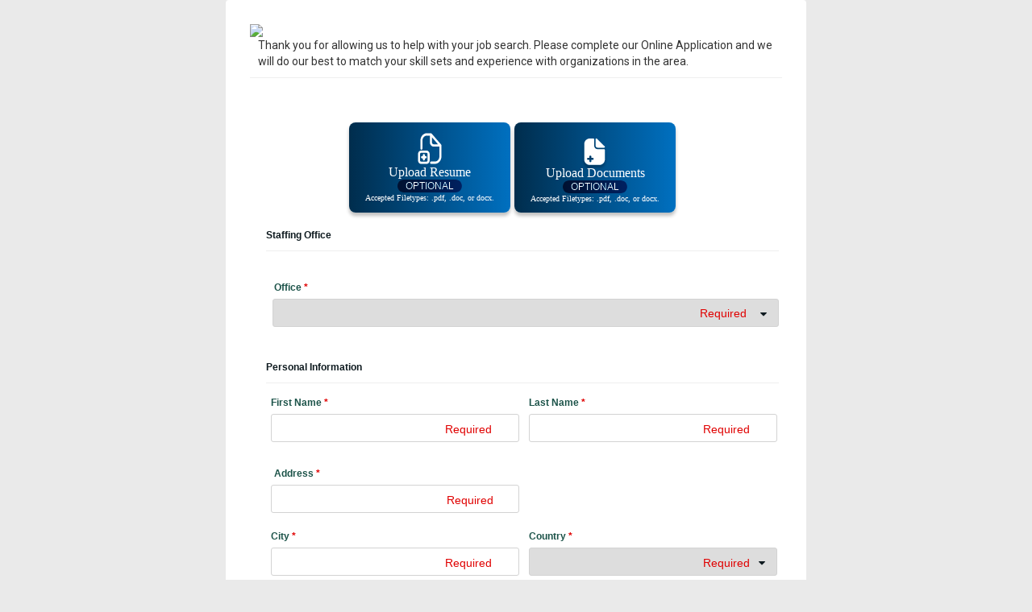

--- FILE ---
content_type: text/html
request_url: https://hire.myavionte.com/sonar/v2/careers/integrations/standalone/general?bId=i1taE-6J9O0&jbId=xd232hcT-5k&rpid=general
body_size: 1316
content:
<html>
    <head>
        <title>General Apply</title>
        <link rel="stylesheet" href="https://maxcdn.bootstrapcdn.com/bootstrap/3.3.7/css/bootstrap.min.css " />
        <link href="https://fonts.googleapis.com/css?family=Roboto" rel="stylesheet" />
        <meta name="viewport" content="width=device-width, initial-scale=1.0" />
        <style>
            /* css specific to the 'General Apply' page  */
            @media (max-width: 390px)
            { 
                #bannerImg {
                    width: 200px;
                }
                
                hr.baseHr {
                    border: 0;
                    border-top: 1px solid #eee;
                    margin: 10px 0;
                    box-sizing: content-box;
                    height: 0;
                    overflow: visible;
                    width: 200px !important;
                }
            }

            @media (min-width: 391px) and (max-width: 496px)
            { 
                #webApplyHeaderTitle {
                font-size: 9 !important; 
                }

                #webApplyHeaderText {
                    font-size: 9 !important; 
                }

                #bannerImg {
                    width: 380px !important;
                }

                hr.baseHr {
                    border: 0;
                    border-top: 1px solid #eee;
                    margin: 10px 0;
                    box-sizing: content-box;
                    height: 0;
                    overflow: visible;
                    width: 390px !important;
                }
            }
                        
            @media (max-width: 717px)
            { 
                #crumbs {
                    display: none !important;
                }
            }

            @media (min-width: 992px)
            { 
                #webApplyHeaderTitle {
                    font-size: 16 !important; 
                }

                #webApplyHeaderText {
                    font-size: 12 !important; 
                }
            }
            
            .compas-careers {
                min-height: 350px;
            }

            body {
                background-color: #eaeaea;
                font-family: 'Roboto', sans-serif;
                max-height: 930px;
            }

            .column-center {
                display: inline-block;
                max-width: 720px;
                width: 100%;
                background-color: #FFFFFF;
                border-radius: 4px;
                padding: 30px;
                position: absolute;
                margin: auto;
                top: 0;
                right: 0;
                left: 0;
            }

            .container {
                width: 100%;
            }

            .generalApplyIntro {
                margin-left: 10px;
            }

            hr.baseHr {
                border: 0;
                border-top: 1px solid #eee;
                margin: 10px 0;
                box-sizing: content-box;
                height: 0;
                overflow: visible;
            }
        </style>
    </head>
    <body>
        <div class="container">
            <div class="column-center">
                <img id="bannerImg" src="https://s3.amazonaws.com/compas-cdn/2314/images/gen_logo/dea9a023ee2c4067a79ea1f8c9037688.jpg" style="display: block;"/>
                <div class="generalApplyIntro">Thank you for allowing us to help with your job search.  Please complete our Online Application and we will do our best to match your skill sets and experience with organizations in the area.</div>
                <hr class="baseHr"/>
                <script id='compas-jobs-widget' type='text/javascript' src='https://hire.myavionte.com/app/careers/dist/jobs.js' data-bid='i1taE-6J9O0' data-jbid='xd232hcT-5k'></script>
            </div>
        </div>
    </body>
</html>

--- FILE ---
content_type: text/html
request_url: https://hire.myavionte.com/app/careers/
body_size: 1211
content:
<!DOCTYPE html>

<html lang="en" ng-app="mycompas.careers" ng-strict-di>
  <head>
    <meta charset="utf-8">
    <meta name="viewport" content="width=device-width">

    <title>Careers</title>

    <link rel="stylesheet" href="./lib/blueimp-file-upload/css/jquery.fileupload.css">
    <noscript><link rel="stylesheet" href="./lib/blueimp-file-upload/css/jquery.fileupload-noscript.css"></noscript>

    <link rel="stylesheet" href="./dist/css/crs-index.min.css">
    <link rel="stylesheet" href="./lib/angular-datepicker/angular-datepicker.min.css">
    <link rel="stylesheet" href="https://fonts.googleapis.com/css?family=Open+Sans|Open+Sans+Condensed:700,300|Source+Sans+Pro|Roboto|Roboto+Condensed:400,300|Armata|Montserrat|Lato">
    <link rel="stylesheet" href="https://netdna.bootstrapcdn.com/bootstrap/3.1.1/css/bootstrap.min.css">

    <script type="text/javascript">
      window.CareersGoogleTranslate = {
        loaded: false,
        initialized: false,
        disabled: false
      };

      function googleTranslateElementInit() {
        // Called by Google once the translate script has loaded.
        // We intentionally defer widget creation so WCAG themes can disable it.
        window.CareersGoogleTranslate.loaded = true;
      }
    </script>
    <script src="https://translate.google.com/translate_a/element.js?cb=googleTranslateElementInit"></script>
  </head>
  <body id="compas-careers-body">
    <div id="google_translate_element"></div>
    <main class="compas-careers" notify-height-change>
      <div ui-view></div>
      <div class="clearfix"></div>
    </main>

    <script type="text/javascript" src="./lib/jquery/dist/jquery.min.js"></script>

    <script type="text/javascript" src="./lib/angular/angular.min.js"></script>
    <script type="text/javascript" src="./lib/angular-resource/angular-resource.min.js"></script>
    <script type="text/javascript" src="./lib/angular-route/angular-route.min.js"></script>
    <script type="text/javascript" src="./lib/angular-sanitize/angular-sanitize.min.js"></script>
    <script type="text/javascript" src="./lib/angular-cookies/angular-cookies.min.js"></script>
    <script type="text/javascript" src="./lib/angular-animate/angular-animate.min.js"></script>
    <script type="text/javascript" src="./lib/angular-sanitize/angular-sanitize.min.js"></script>
    <script type="text/javascript" src="./lib/angular-messages/angular-messages.min.js"></script>
    <script type="text/javascript" src="./lib/angular-datepicker/angular-datepicker.min.js"></script>

    <script type="text/javascript" src="./lib/angular-ui-router/release/angular-ui-router.min.js"></script>
    
    <script type="text/javascript" src="./lib/lodash/dist/lodash.min.js"></script>

    <script type="text/javascript" src="./lib/api-check/dist/api-check.min.js"></script>
    <script type="text/javascript" src="./lib/angular-formly/dist/formly.min.js"></script>
    
    <script type="text/javascript" src="./lib/angulartics/dist/angulartics.min.js"></script>
    <script type="text/javascript" src="./lib/angulartics-ga/dist/angulartics-ga.min.js"></script>

    <script type="text/javascript" src="./lib/moment/min/moment.min.js"></script>

    <script type="text/javascript" src="./lib/pubsub-js/src/pubsub.js"></script>
    <script type="text/javascript" src="./lib/masonry/dist/masonry.pkgd.min.js"></script>
    <script src="https://www.gstatic.com/firebasejs/3.4.0/firebase.js"></script>

    <script src="./dist/R-4442/site.min.js"></script>
    <script src="./dist/R-4442/templates.min.js"></script>


    <script type="text/javascript" src="./lib/blueimp-file-upload/js/vendor/jquery.ui.widget.js"></script>
    <script type="text/javascript" src="./lib/blueimp-file-upload/js/jquery.iframe-transport.js"></script>
    <script type="text/javascript" src="./lib/blueimp-file-upload/js/jquery.fileupload.js"></script>
    <script type="text/javascript" src="./lib/nya-bs-select.2.1.5.min.js"></script>
    <script src="https://netdna.bootstrapcdn.com/bootstrap/3.1.1/js/bootstrap.min.js"></script>
  </body>
</html>


--- FILE ---
content_type: text/css
request_url: https://hire.myavionte.com/app/careers/dist/css/crs-index.min.css
body_size: 166024
content:
@charset "UTF-8";html:not(.crs-ada-wcag){height:calc(100% - 50px)!important}html{overflow-x:hidden}body#compas-careers-body{background-color:unset}.compas-careers{position:relative;z-index:0;min-height:350px}#google_translate_element{display:none;padding:10px;box-sizing:border-box;min-height:45px}.errorContainer{position:relative;width:100%;max-width:308px}#invalidInput{position:absolute;bottom:6px;color:#e00000;width:91%;opacity:0;font-size:14px;text-align:end;pointer-events:none}body:not(.crs-ada-wcag) input[type=checkbox],body:not(.crs-ada-wcag) input[type=radio]{width:auto!important;margin-bottom:15px}@media (max-width:399px){body:not(.crs-ada-wcag) #invalidInput{width:91%!important}body:not(.crs-ada-wcag) .errorContainer{width:200px!important}body:not(.crs-ada-wcag) input{width:200px!important}body:not(.crs-ada-wcag) .formlyFullLine input,body:not(.crs-ada-wcag) .formlyFullLine select{max-width:200px;margin-left:-4px;width:200px!important}body:not(.crs-ada-wcag) select{width:200px!important}body:not(.crs-ada-wcag) hr.baseHr{border:0;border-top:1px solid #eee;margin:10px 0;box-sizing:content-box;height:0;overflow:visible;width:200px}}@media (min-width:391px) and (max-width:496px){body:not(.crs-ada-wcag) hr.baseHr{border:0;border-top:1px solid #eee;margin:10px 0;box-sizing:content-box;height:0;overflow:visible;width:390px!important}}@media (max-width:717px){body:not(.crs-ada-wcag) #crumbs{display:none!important}}@media (max-width:315px){body{margin:0}.question.horizontal>.answer,.question.horizontal>.question-text{width:100%;display:block}}.job-items-0>div,.job-items-1>div{width:calc(100% - 1px);display:inline-block}.job-items-2>div{width:calc(50% - 1px);display:inline-block}.job-items-3>div{width:calc(33% - 1px);display:inline-block}.job-items-4>div{width:calc(25% - 1px);display:inline-block}.job-items-5>div{width:calc(20% - 1px);display:inline-block}.job-items-6>div{width:16%;display:inline-block}.job-items-7>div{width:14%;display:inline-block}.job-items-8>div{width:12%;display:inline-block}.job-items-9>div{width:11%;display:inline-block}.job-items-10>div{width:9%;display:inline-block}.job-items-11>div{width:7%;display:inline-block}.job-item .job-item-description{display:none;word-break:break-word}.job-item .job-item-extra{display:none}.search-options label{width:150px;display:inline-block}.search-options select{min-width:200px}.file-upload-container+.progress{display:none;margin-top:20px;width:700px;float:left}.question{margin-bottom:10px}.question-text{margin-bottom:8px}.question.horizontal>.answer,.question.horizontal>.question-text{width:49%;display:inline-block;vertical-align:top}.answer>label{display:block}.required-label{color:#e00000}#resume select[disabled=disabled]{background-color:#d3d3d3}#bread-crumbs .step{padding:5px;margin:5px}#bread-crumbs .step.step-current{background-color:gray}.document-delete{display:inline-block}.clearfix:after{visibility:hidden;display:block;font-size:0;content:" ";clear:both;height:0}.general-apply-link{text-decoration:underline;cursor:pointer}.jobs-list-section-loading .grouped-header,.jobs-list-section-loading .grouped-jobs-item,.jobs-list-section-loading .job-item{opacity:0}.grouped-header,.job-item{opacity:1;transition:opacity .5s ease}.text-center{text-align:center}.text-right{text-align:right}.compas-careers #job .powered-by-compas,.compas-careers #jobs .powered-by-compas{display:block;visibility:visible;opacity:1}.powered-by-compas{padding:50px 35px 10px 10px;float:right}.general-apply{padding:50px 35px 10px 10px;float:left;clear:both}.general-apply-link{color:#00008b}#jobs .bottom{padding-bottom:30px}.indeed-apply-widget-container{position:relative;width:290px;height:36px;margin-bottom:25px}.linkedin-apply-widget-compas{width:280px;background-color:#0077b5}.indeed-apply-widget-container:hover{cursor:pointer}.linkedin-apply-widget-compas>span{color:#fff}.linkedin-apply-widget-compas>span:first-child{width:20px;float:left}.linkedin-apply-widget-compas>span:first-child{font-size:22px;margin-top:6px;margin-left:2px}.indeed-apply-widget-container{width:640px;height:56px;border-radius:8px;display:flex;flex-direction:column;justify-content:center;align-items:center;box-shadow:0 4px 4px 0 rgba(0,0,0,.25)}.indeed-apply-widget{width:640px;height:56px;background:url(/app/img/apply-indeed.svg)}body:not(.crs-ada-wcag) #indeed-apply-new-btn>a:first-child{display:none!important}.indeed-apply-widget-container .indeed-apply-widget .indeed-apply-button{outline:0}body:not(.crs-ada-wcag) .indeed-apply-widget .ia-btn-div{display:none!important}.indeed-awi-btn-container{position:relative;margin-bottom:25px;width:640px;height:56px;display:flex;flex-direction:column;justify-content:center}.indeed-awi-btn{display:flex;flex:1}body:not(.crs-ada-wcag) .indeed-awi-btn .ia-btn-div{flex:1!important;font-size:inherit!important}.linkedin-apply-button{background:url(/app/img/Integrations/LinkedinAssets/Apply/Non-Retina/Apply-Large---Default.png) no-repeat;width:206px;height:41px;display:inline-block}.linkedin-apply-button:hover{background-image:url(/app/img/Integrations/LinkedinAssets/Apply/Non-Retina/Apply-Large---Hover.png)}.linkedin-apply-button:active{background-image:url(/app/img/Integrations/LinkedinAssets/Apply/Non-Retina/Apply-Large---Active.png)}.linkedin-signin-button{background:url(/app/img/Integrations/LinkedinAssets/SignIn/Non-Retina/Sign-in-Small---Default.png) no-repeat;width:146px;height:21px;display:inline-block}.linkedin-signin-button:hover{background-image:url(/app/img/Integrations/LinkedinAssets/SignIn/Non-Retina/Sign-in-Small---Hover.png)}.linkedin-signin-button:active{background-image:url(/app/img/Integrations/LinkedinAssets/SignIn/Non-Retina/Sign-in-Small---Active.png)}.linkedin-signin-button-precache-hover{display:none;background-image:url(/app/img/Integrations/LinkedinAssets/SignIn/Non-Retina/Sign-in-Small---Hover.png)}.linkedin-signin-button-precache-active{display:none;background-image:url(/app/img/Integrations/LinkedinAssets/SignIn/Non-Retina/Sign-in-Small---Active.png)}.linkedin-apply-button-precache-hover{display:none;background-image:url(/app/img/Integrations/LinkedinAssets/Apply/Non-Retina/Apply-Large---Hover.png)}.linkedin-apply-button-precache-active{display:none;background-image:url(/app/img/Integrations/LinkedinAssets/Apply/Non-Retina/Apply-Large---Active.png)}.delete-red{color:#8b0000}.eduIcon.add-green{color:#006400}.eduIcon.fa{font-size:24px}hr.baseHr{border:0;border-top:1px solid #eee;margin:10px 0;box-sizing:content-box;height:0;overflow:visible}.workHistoryLabel{margin-bottom:20px;margin-top:20px}.educationLabel{margin-bottom:20px;margin-top:20px}.wotcLabel{margin-bottom:10px}.acknowledgeField{margin-top:20px}.skillToken{position:relative;padding:1px 5px;margin-right:10px;margin-bottom:10px;margin-top:10px;font-size:18px;line-height:1.5;color:#5a5a5a;text-align:center;white-space:nowrap;vertical-align:middle;-webkit-user-select:none;-moz-user-select:none;-ms-user-select:none;user-select:none;background-color:#fff;background-image:none;border:1px solid #5a5a5a;border-radius:3px;display:inline-block}.radiusButton{border:1px solid gray;border-radius:2px;padding:5px;width:35px;display:inline-block;text-align:center;cursor:pointer;margin-right:4px;margin-top:8px;background-color:#d3d3d3}.radiusButton.exact{width:50px}.radiusButton:hover{background-color:#dbdbdb}.radiusSelected{color:#fff;background-color:#666}.inlineFormly{display:inline-block;margin:10px}div.inlineFormly.formly-field-select{margin-right:4px}.fullLine{display:block;margin:10px}.fullLine input,.fullLine select{width:87%}.fullLine label{display:block;margin-bottom:5px}.inlineFormly label{display:block;margin-bottom:5px}.formlyFullLine input,.formlyFullLine select{max-width:540px}.fullLineOffice{display:block;margin:10px}.fullLineOffice input,.fullLineOffice select{width:87%}body:not(.crs-ada-wcag) .formlyFullLineOffice select{width:628px!important;margin-left:-2px}.sectionDelimiter{margin:10px}.textConsentOptionGroup fieldset{border:0}.textConsentOptionGroup fieldset ul{list-style:none;margin:0;padding:0}.textConsentOptionGroup fieldset li{padding:20px;display:flex;flex-direction:row;align-items:center}body:not(.crs-ada-wcag) .textConsentOptionGroup fieldset label{cursor:pointer;margin-left:30px;font-weight:400!important}.textConsentOptionGroup fieldset input{min-width:30px}.progressbar{display:flex;justify-content:center;padding:0;counter-reset:step}.progressbar li:first-child:nth-last-child(1){width:98%}.progressbar li:first-child:nth-last-child(2),.progressbar li:first-child:nth-last-child(2)~li{width:calc(45% - 15px)}.progressbar li:first-child:nth-last-child(3),.progressbar li:first-child:nth-last-child(3)~li{width:calc(30% - 15px)}.progressbar li:first-child:nth-last-child(4),.progressbar li:first-child:nth-last-child(4)~li{width:calc(20% - 15px)}.progressbar li:first-child:nth-last-child(5),.progressbar li:first-child:nth-last-child(5)~li{width:calc(17% - 15px)}.progressbar li:first-child:nth-last-child(6),.progressbar li:first-child:nth-last-child(6)~li{width:calc(14% - 15px)}.progressbar li:first-child:nth-last-child(7),.progressbar li:first-child:nth-last-child(7)~li{width:calc(11% - 15px)}.progressbar li{list-style-type:none;float:left;font-size:12px;position:relative;text-align:center;text-transform:uppercase;color:#7d7d7d}.progressbar li:before{width:30px;height:30px;content:counter(step);counter-increment:step;line-height:30px;border:2px solid #7d7d7d;display:block;text-align:center;margin:0 auto 10px auto;border-radius:50%;background-color:#fff}.progressbar li:after{width:100%;height:2px;content:'';position:absolute;background-color:#7d7d7d;top:25px;left:-50%;z-index:-1}.progressbar li>span{overflow-wrap:break-word}.progressbar li:first-child:after{content:none}.progressbar li.active{color:#3889ff}.progressbar li.active:before{border-color:#3889ff;background-color:#3889ff;color:#fff}.progressbar li.active+li:after{background-color:#3889ff}#bread-crumbs{display:contents;margin-bottom:50px;justify-content:center;align-items:center;width:100%;text-align:center}.Prev-Continue-btn{display:flex;justify-content:space-between}.continueSection,.previousSection{margin-bottom:10px;margin-top:20px;margin-left:10px}.eduLabel{margin-bottom:5px}.inputSection{margin-bottom:20px}.eduIcon{font-size:20px}.skillsLabel{margin-bottom:5px}#personal form{max-width:700px}.required-color{color:#e00000}.invalidInputShow{color:#e00000;position:absolute;bottom:6px;width:98%;bottom:6px;opacity:1;font-size:14px;text-align:end;pointer-events:none}.invalidInputHide{opacity:0;pointer-events:none;position:absolute}#personal #upload-buttons>div{display:inline-block;margin-right:12px;vertical-align:top;margin-bottom:10px}#personal #upload-buttons{margin-left:10px}#app-verification{border-radius:4px}#app-verification button{margin-bottom:2px}.ok-green{color:#70ad47}#app-verification-inner{padding-top:10px;padding-bottom:10px;padding-left:20px;padding-right:20px}#app-verification-header{display:inline}@media (max-width:920px){.stepName{display:none}.progressbar li.active>.stepName{display:list-item;overflow-wrap:normal}}.personalSetWidth{width:268px}input,select,textarea{font-family:inherit;font-size:inherit}.wotc-row{margin-left:10px}.wotc-next{margin-bottom:30px;margin-top:18px;margin-left:25px}.wotc-question-text{padding-bottom:12px;display:block}.wotc-question-input{width:350px;margin-bottom:5px}.wotc-question-select{width:368px;margin-bottom:5px}.wotc-question-date-input{margin-bottom:10px}._720kb-datepicker-open{width:400px}@font-face{font-family:asc-MonaSans;src:url([data-uri]) format("woff2");font-weight:400;font-style:normal}@font-face{font-family:asc-MonaSans;src:url([data-uri]) format("woff2");font-weight:500;font-style:normal}@font-face{font-family:asc-MonaSans;src:url([data-uri]) format("woff2");font-weight:600;font-style:normal}@font-face{font-family:asc-MonaSans;src:url([data-uri]) format("woff2");font-weight:700;font-style:normal}:root{--asc-token-text-content-xs-regular:400 12px/18px 'asc-MonaSans','Arial';--asc-token-text-content-xs-medium:500 12px/18px 'asc-MonaSans','Arial';--asc-token-text-content-xs-semibold:600 12px/18px 'asc-MonaSans','Arial';--asc-token-text-content-xs-bold:700 12px/18px 'asc-MonaSans','Arial';--asc-token-text-content-sm-regular:400 14px/20px 'asc-MonaSans','Arial';--asc-token-text-content-sm-medium:500 14px/20px 'asc-MonaSans','Arial';--asc-token-text-content-sm-semibold:600 14px/20px 'asc-MonaSans','Arial';--asc-token-text-content-sm-bold:700 14px/20px 'asc-MonaSans','Arial';--asc-token-text-content-md-regular:400 16px/24px 'asc-MonaSans','Arial';--asc-token-text-content-md-medium:500 16px/24px 'asc-MonaSans','Arial';--asc-token-text-content-md-semibold:600 16px/24px 'asc-MonaSans','Arial';--asc-token-text-content-md-bold:700 16px/24px 'asc-MonaSans','Arial';--asc-token-text-content-lg-regular:400 18px/28px 'asc-MonaSans','Arial';--asc-token-text-content-lg-medium:500 18px/28px 'asc-MonaSans','Arial';--asc-token-text-content-lg-semibold:600 18px/28px 'asc-MonaSans','Arial';--asc-token-text-content-lg-bold:700 18px/28px 'asc-MonaSans','Arial';--asc-token-text-content-xl-regular:400 20px/30px 'asc-MonaSans','Arial';--asc-token-text-content-xl-medium:500 20px/30px 'asc-MonaSans','Arial';--asc-token-text-content-xl-semibold:600 20px/30px 'asc-MonaSans','Arial';--asc-token-text-content-xl-bold:700 20px/30px 'asc-MonaSans','Arial';--asc-token-text-display-xs-regular:400 24px/32px 'asc-MonaSans','Arial';--asc-token-text-display-xs-medium:500 24px/32px 'asc-MonaSans','Arial';--asc-token-text-display-xs-semibold:600 24px/32px 'asc-MonaSans','Arial';--asc-token-text-display-xs-bold:700 24px/32px 'asc-MonaSans','Arial';--asc-token-text-display-sm-regular:400 30px/38px 'asc-MonaSans','Arial';--asc-token-text-display-sm-medium:500 30px/38px 'asc-MonaSans','Arial';--asc-token-text-display-sm-semibold:600 30px/38px 'asc-MonaSans','Arial';--asc-token-text-display-sm-bold:700 30px/38px 'asc-MonaSans','Arial';--asc-token-text-display-md-regular:400 36px/44px 'asc-MonaSans','Arial';--asc-token-text-display-md-medium:500 36px/44px 'asc-MonaSans','Arial';--asc-token-text-display-md-semibold:600 36px/44px 'asc-MonaSans','Arial';--asc-token-text-display-md-bold:700 36px/44px 'asc-MonaSans','Arial';--asc-token-text-display-lg-regular:400 48px/60px 'asc-MonaSans','Arial';--asc-token-text-display-lg-medium:500 48px/60px 'asc-MonaSans','Arial';--asc-token-text-display-lg-semibold:600 48px/60px 'asc-MonaSans','Arial';--asc-token-text-display-lg-bold:700 48px/60px 'asc-MonaSans','Arial';--asc-token-text-display-xl-regular:400 60px/72px 'asc-MonaSans','Arial';--asc-token-text-display-xl-medium:500 60px/72px 'asc-MonaSans','Arial';--asc-token-text-display-xl-semibold:600 60px/72px 'asc-MonaSans','Arial';--asc-token-text-display-xl-bold:700 60px/72px 'asc-MonaSans','Arial';--asc-token-text-display-2xl-regular:400 72px/90px 'asc-MonaSans','Arial';--asc-token-text-display-2xl-medium:500 72px/90px 'asc-MonaSans','Arial';--asc-token-text-display-2xl-semibold:600 72px/90px 'asc-MonaSans','Arial';--asc-token-text-display-2xl-bold:700 72px/90px 'asc-MonaSans','Arial'}:root{--asc-token-spacing-0:0px;--asc-token-spacing-1:4px;--asc-token-spacing-2:8px;--asc-token-spacing-3:12px;--asc-token-spacing-4:16px;--asc-token-spacing-5:20px;--asc-token-spacing-6:24px;--asc-token-spacing-8:32px;--asc-token-spacing-10:40px;--asc-token-spacing-12:48px;--asc-token-spacing-16:64px;--asc-token-spacing-20:80px;--asc-token-spacing-24:96px;--asc-token-spacing-32:128px;--asc-token-spacing-40:160px;--asc-token-spacing-48:192px;--asc-token-spacing-56:224px;--asc-token-spacing-05:2px}:root{--asc-token-color-base-white:#ffffff;--asc-token-color-base-black:#000000;--asc-token-color-gray-light-25:#fcfcfd;--asc-token-color-gray-light-50:#f9fafb;--asc-token-color-gray-light-100:#f2f4f7;--asc-token-color-gray-light-200:#eaecf0;--asc-token-color-gray-light-300:#d0d5dd;--asc-token-color-gray-light-400:#98a2b3;--asc-token-color-gray-light-500:#667085;--asc-token-color-gray-light-600:#475467;--asc-token-color-gray-light-700:#344054;--asc-token-color-gray-light-800:#182230;--asc-token-color-gray-light-900:#101828;--asc-token-color-gray-light-950:#0c111d;--asc-token-color-gray-dark-25:#fafafa;--asc-token-color-gray-dark-50:#f5f5f6;--asc-token-color-gray-dark-100:#f0f1f1;--asc-token-color-gray-dark-200:#ececed;--asc-token-color-gray-dark-300:#cecfd2;--asc-token-color-gray-dark-400:#94969c;--asc-token-color-gray-dark-500:#85888e;--asc-token-color-gray-dark-600:#61646c;--asc-token-color-gray-dark-700:#333741;--asc-token-color-gray-dark-800:#1f242f;--asc-token-color-gray-dark-900:#161b26;--asc-token-color-gray-dark-950:#0c111d;--asc-token-color-brand-25:#f2f4f9;--asc-token-color-brand-50:#e9edf6;--asc-token-color-brand-100:#d0daec;--asc-token-color-brand-200:#b4c5e2;--asc-token-color-brand-300:#93add7;--asc-token-color-brand-400:#6892cc;--asc-token-color-brand-500:#0070c0;--asc-token-color-brand-600:#0066af;--asc-token-color-brand-700:#005b9d;--asc-token-color-brand-800:#004f88;--asc-token-color-brand-900:#00416f;--asc-token-color-brand-950:#002e4e;--asc-token-color-error-25:#fffbfa;--asc-token-color-error-50:#f9e6e6;--asc-token-color-error-100:#f2cccc;--asc-token-color-error-200:#e59999;--asc-token-color-error-300:#d96666;--asc-token-color-error-400:#cc3333;--asc-token-color-error-500:#bf0000;--asc-token-color-error-600:#990000;--asc-token-color-error-700:#730000;--asc-token-color-error-800:#4c0000;--asc-token-color-error-900:#390000;--asc-token-color-error-950:#260000;--asc-token-color-warn-25:#fffcf5;--asc-token-color-warn-50:#fffaeb;--asc-token-color-warn-100:#fef0c7;--asc-token-color-warn-200:#fedf89;--asc-token-color-warn-300:#fec84b;--asc-token-color-warn-400:#fdb022;--asc-token-color-warn-500:#f79009;--asc-token-color-warn-600:#dc6803;--asc-token-color-warn-700:#b54708;--asc-token-color-warn-800:#93370d;--asc-token-color-warn-900:#7a2e0e;--asc-token-color-warn-950:#4e1d09;--asc-token-color-success-25:#f6fef9;--asc-token-color-success-50:#ecfdf3;--asc-token-color-success-100:#dcfae6;--asc-token-color-success-200:#a9efc5;--asc-token-color-success-300:#75e0a7;--asc-token-color-success-400:#47cd89;--asc-token-color-success-500:#17b26a;--asc-token-color-success-600:#079455;--asc-token-color-success-700:#067647;--asc-token-color-success-800:#085d3a;--asc-token-color-success-900:#074d31;--asc-token-color-success-950:#053321}:root{--asc-token-color-border-primary:#000000;--asc-token-color-fg-quarterary:#000000;--asc-token-color-fg-primary:#000000;--asc-token-color-bg-error-solid:#000000;--asc-token-color-utility-success-950:var(--asc-token-color-success-950);--asc-token-color-utility-success-900:var(--asc-token-color-success-900);--asc-token-color-utility-success-800:var(--asc-token-color-success-800);--asc-token-color-utility-success-700:var(--asc-token-color-success-700);--asc-token-color-utility-success-600:var(--asc-token-color-success-600);--asc-token-color-utility-success-500:var(--asc-token-color-success-500);--asc-token-color-utility-success-400:var(--asc-token-color-success-400);--asc-token-color-utility-success-300:var(--asc-token-color-success-300);--asc-token-color-utility-success-200:var(--asc-token-color-success-200);--asc-token-color-utility-success-100:var(--asc-token-color-success-100);--asc-token-color-utility-success-50:var(--asc-token-color-success-50);--asc-token-color-utility-success-25:var(--asc-token-color-success-25);--asc-token-color-utility-warning-950:var(--asc-token-color-warn-950);--asc-token-color-utility-warning-900:var(--asc-token-color-warn-900);--asc-token-color-utility-warning-800:var(--asc-token-color-warn-800);--asc-token-color-utility-warning-700:var(--asc-token-color-warn-700);--asc-token-color-utility-warning-600:var(--asc-token-color-warn-600);--asc-token-color-utility-warning-500:var(--asc-token-color-warn-500);--asc-token-color-utility-warning-400:var(--asc-token-color-warn-400);--asc-token-color-utility-warning-300:var(--asc-token-color-warn-300);--asc-token-color-utility-warning-200:var(--asc-token-color-warn-200);--asc-token-color-utility-warning-100:var(--asc-token-color-warn-100);--asc-token-color-utility-warning-50:var(--asc-token-color-warn-50);--asc-token-color-utility-warning-25:var(--asc-token-color-warn-25);--asc-token-color-utility-error-950:var(--asc-token-color-error-950);--asc-token-color-utility-error-900:var(--asc-token-color-error-900);--asc-token-color-utility-error-800:var(--asc-token-color-error-800);--asc-token-color-utility-error-700:var(--asc-token-color-error-700);--asc-token-color-utility-error-600:var(--asc-token-color-error-600);--asc-token-color-utility-error-500:var(--asc-token-color-error-500);--asc-token-color-utility-error-400:var(--asc-token-color-error-400);--asc-token-color-utility-error-300:var(--asc-token-color-error-300);--asc-token-color-utility-error-200:var(--asc-token-color-error-200);--asc-token-color-utility-error-100:var(--asc-token-color-error-100);--asc-token-color-utility-error-50:var(--asc-token-color-error-50);--asc-token-color-utility-error-25:var(--asc-token-color-error-25);--asc-token-color-utility-gray-950:var(--asc-token-color-gray-light-950);--asc-token-color-utility-gray-900:var(--asc-token-color-gray-light-900);--asc-token-color-utility-gray-800:var(--asc-token-color-gray-light-800);--asc-token-color-utility-gray-700:var(--asc-token-color-gray-light-700);--asc-token-color-utility-gray-600:var(--asc-token-color-gray-light-600);--asc-token-color-utility-gray-500:var(--asc-token-color-gray-light-500);--asc-token-color-utility-gray-400:var(--asc-token-color-gray-light-400);--asc-token-color-utility-gray-300:var(--asc-token-color-gray-light-300);--asc-token-color-utility-gray-200:var(--asc-token-color-gray-light-200);--asc-token-color-utility-gray-100:var(--asc-token-color-gray-light-100);--asc-token-color-utility-gray-50:var(--asc-token-color-gray-light-50);--asc-token-color-utility-brand-950:var(--asc-token-color-brand-950);--asc-token-color-utility-brand-900:var(--asc-token-color-brand-900);--asc-token-color-utility-brand-800:var(--asc-token-color-brand-800);--asc-token-color-utility-brand-700:var(--asc-token-color-brand-700);--asc-token-color-utility-brand-600:var(--asc-token-color-brand-600);--asc-token-color-utility-brand-500:var(--asc-token-color-brand-500);--asc-token-color-utility-brand-400:var(--asc-token-color-brand-400);--asc-token-color-utility-brand-300:var(--asc-token-color-brand-300);--asc-token-color-utility-brand-200:var(--asc-token-color-brand-200);--asc-token-color-utility-brand-100:var(--asc-token-color-brand-100);--asc-token-color-utility-brand-50:var(--asc-token-color-brand-50);--asc-token-color-utility-brand-25:var(--asc-token-color-brand-25);--asc-token-color-text-placeholder:var(--asc-token-color-gray-light-500);--asc-token-color-text-disabled:var(--asc-token-color-gray-light-500);--asc-token-color-text-success-primary:var(--asc-token-color-success-600);--asc-token-color-text-warning-primary:var(--asc-token-color-warn-600);--asc-token-color-text-error-primary:var(--asc-token-color-error-600);--asc-token-color-text-tertiary:var(--asc-token-color-gray-light-600);--asc-token-color-text-brand-tertiary:var(--asc-token-color-brand-600);--asc-token-color-text-brand-secondary:var(--asc-token-color-brand-700);--asc-token-color-text-brand-primary:var(--asc-token-color-brand-900);--asc-token-color-text-secondary:var(--asc-token-color-gray-light-700);--asc-token-color-text-primary:var(--asc-token-color-gray-light-900);--asc-token-color-border-disabled:var(--asc-token-color-gray-light-300);--asc-token-color-border-tertiary:var(--asc-token-color-gray-light-100);--asc-token-color-border-error-alt:var(--asc-token-color-base-white);--asc-token-color-border-error-light:var(--asc-token-color-error-300);--asc-token-color-border-error-solid:var(--asc-token-color-error-700);--asc-token-color-border-error-secondary:var(--asc-token-color-error-600);--asc-token-color-border-error-primary:var(--asc-token-color-error-600);--asc-token-color-border-brand-light:var(--asc-token-color-brand-300);--asc-token-color-border-brand-tertiary:var(--asc-token-color-brand-300);--asc-token-color-border-brand-secondary:var(--asc-token-color-brand-600);--asc-token-color-border-brand-primary:var(--asc-token-color-brand-600);--asc-token-color-border-secondary:var(--asc-token-color-gray-light-200);--asc-token-color-fg-wysiwyg-editor-icon:var(--asc-token-color-gray-light-400);--asc-token-color-fg-disabled-subtle:var(--asc-token-color-gray-light-300);--asc-token-color-fg-white:var(--asc-token-color-base-white);--asc-token-color-fg-success-secondary:var(--asc-token-color-success-500);--asc-token-color-fg-success-primary:var(--asc-token-color-success-600);--asc-token-color-fg-warning-secondary:var(--asc-token-color-warn-500);--asc-token-color-fg-warning-primary:var(--asc-token-color-warn-600);--asc-token-color-fg-error-secondary:var(--asc-token-color-error-500);--asc-token-color-fg-error-primary:var(--asc-token-color-error-600);--asc-token-color-fg-quinary:var(--asc-token-color-gray-light-400);--asc-token-color-fg-tertiary:var(--asc-token-color-gray-light-600);--asc-token-color-fg-brand-secondary:var(--asc-token-color-brand-500);--asc-token-color-fg-brand-primary:var(--asc-token-color-brand-600);--asc-token-color-fg-secondary:var(--asc-token-color-gray-light-700);--asc-token-color-bg-overlay:var(--asc-token-color-gray-light-950);--asc-token-color-bg-active:var(--asc-token-color-gray-light-50);--asc-token-color-bg-disabled:var(--asc-token-color-gray-light-100);--asc-token-color-bg-success-solid:var(--asc-token-color-success-600);--asc-token-color-bg-success-secondary:var(--asc-token-color-success-100);--asc-token-color-bg-success-primary:var(--asc-token-color-success-50);--asc-token-color-bg-warning-solid:var(--asc-token-color-warn-600);--asc-token-color-bg-warning-secondary:var(--asc-token-color-warn-100);--asc-token-color-bg-warning-primary:var(--asc-token-color-warn-50);--asc-token-color-bg-error-alt:var(--asc-token-color-base-white);--asc-token-color-bg-error-secondary:var(--asc-token-color-error-100);--asc-token-color-bg-error-primary:var(--asc-token-color-error-50);--asc-token-color-bg-tertiary:var(--asc-token-color-gray-light-100);--asc-token-color-bg-secondary:var(--asc-token-color-gray-light-50);--asc-token-color-bg-brand-section:var(--asc-token-color-brand-800);--asc-token-color-bg-brand-secondary:var(--asc-token-color-brand-100);--asc-token-color-bg-brand-primary:var(--asc-token-color-brand-50);--asc-token-color-bg-primary:var(--asc-token-color-base-white)}:root{--asc-token-radius-none:0px;--asc-token-radius-2xs:2px;--asc-token-radius-xs:4px;--asc-token-radius-sm:6px;--asc-token-radius-md:8px;--asc-token-radius-lg:10px;--asc-token-radius-xl:12px;--asc-token-radius-2xl:16px;--asc-token-radius-3xl:20px;--asc-token-radius-4xl:24px;--asc-token-radius-full:50%}:root{--asc-token-zindex-lvl0:0;--asc-token-zindex-lvl1:10;--asc-token-zindex-lvl2:50;--asc-token-zindex-lvl3:100;--asc-token-zindex-lvl4:200;--asc-token-zindex-lvlmax:1000}/*!
 *  Font Awesome 4.6.3 by @davegandy - http://fontawesome.io - @fontawesome
 *  License - http://fontawesome.io/license (Font: SIL OFL 1.1, CSS: MIT License)
 */@font-face{font-family:FontAwesome;src:url(../fonts/fontawesome-webfont.eot?v=4.6.3);src:url(../fonts/fontawesome-webfont.eot?#iefix&v=4.6.3) format('embedded-opentype'),url(../fonts/fontawesome-webfont.woff2?v=4.6.3) format('woff2'),url(../fonts/fontawesome-webfont.woff?v=4.6.3) format('woff'),url(../fonts/fontawesome-webfont.ttf?v=4.6.3) format('truetype'),url(../fonts/fontawesome-webfont.svg?v=4.6.3#fontawesomeregular) format('svg');font-weight:400;font-style:normal}.fa{display:inline-block;font:normal normal normal 14px/1 FontAwesome;font-size:inherit;text-rendering:auto;-webkit-font-smoothing:antialiased;-moz-osx-font-smoothing:grayscale}.fa-lg{font-size:1.33333333em;line-height:.75em;vertical-align:-15%}.fa-2x{font-size:2em}.fa-3x{font-size:3em}.fa-4x{font-size:4em}.fa-5x{font-size:5em}.fa-fw{width:1.28571429em;text-align:center}.fa-ul{padding-left:0;margin-left:2.14285714em;list-style-type:none}.fa-ul>li{position:relative}.fa-li{position:absolute;left:-2.14285714em;width:2.14285714em;top:.14285714em;text-align:center}.fa-li.fa-lg{left:-1.85714286em}.fa-border{padding:.2em .25em .15em;border:solid .08em #eee;border-radius:.1em}.fa-pull-left{float:left}.fa-pull-right{float:right}.fa.fa-pull-left{margin-right:.3em}.fa.fa-pull-right{margin-left:.3em}.pull-right{float:right}.pull-left{float:left}.fa.pull-left{margin-right:.3em}.fa.pull-right{margin-left:.3em}.fa-spin{-webkit-animation:fa-spin 2s infinite linear;animation:fa-spin 2s infinite linear}.fa-pulse{-webkit-animation:fa-spin 1s infinite steps(8);animation:fa-spin 1s infinite steps(8)}@-webkit-keyframes fa-spin{0%{-webkit-transform:rotate(0);transform:rotate(0)}100%{-webkit-transform:rotate(359deg);transform:rotate(359deg)}}@keyframes fa-spin{0%{-webkit-transform:rotate(0);transform:rotate(0)}100%{-webkit-transform:rotate(359deg);transform:rotate(359deg)}}.fa-rotate-90{-webkit-transform:rotate(90deg);-ms-transform:rotate(90deg);transform:rotate(90deg)}.fa-rotate-180{-webkit-transform:rotate(180deg);-ms-transform:rotate(180deg);transform:rotate(180deg)}.fa-rotate-270{-webkit-transform:rotate(270deg);-ms-transform:rotate(270deg);transform:rotate(270deg)}.fa-flip-horizontal{-webkit-transform:scale(-1,1);-ms-transform:scale(-1,1);transform:scale(-1,1)}.fa-flip-vertical{-webkit-transform:scale(1,-1);-ms-transform:scale(1,-1);transform:scale(1,-1)}:root .fa-flip-horizontal,:root .fa-flip-vertical,:root .fa-rotate-180,:root .fa-rotate-270,:root .fa-rotate-90{filter:none}.fa-stack{position:relative;display:inline-block;width:2em;height:2em;line-height:2em;vertical-align:middle}.fa-stack-1x,.fa-stack-2x{position:absolute;left:0;width:100%;text-align:center}.fa-stack-1x{line-height:inherit}.fa-stack-2x{font-size:2em}.fa-inverse{color:#fff}.fa-glass:before{content:"\f000"}.fa-music:before{content:"\f001"}.fa-search:before{content:"\f002"}.fa-envelope-o:before{content:"\f003"}.fa-heart:before{content:"\f004"}.fa-star:before{content:"\f005"}.fa-star-o:before{content:"\f006"}.fa-user:before{content:"\f007"}.fa-film:before{content:"\f008"}.fa-th-large:before{content:"\f009"}.fa-th:before{content:"\f00a"}.fa-th-list:before{content:"\f00b"}.fa-check:before{content:"\f00c"}.fa-close:before,.fa-remove:before,.fa-times:before{content:"\f00d"}.fa-search-plus:before{content:"\f00e"}.fa-search-minus:before{content:"\f010"}.fa-power-off:before{content:"\f011"}.fa-signal:before{content:"\f012"}.fa-cog:before,.fa-gear:before{content:"\f013"}.fa-trash-o:before{content:"\f014"}.fa-home:before{content:"\f015"}.fa-file-o:before{content:"\f016"}.fa-clock-o:before{content:"\f017"}.fa-road:before{content:"\f018"}.fa-download:before{content:"\f019"}.fa-arrow-circle-o-down:before{content:"\f01a"}.fa-arrow-circle-o-up:before{content:"\f01b"}.fa-inbox:before{content:"\f01c"}.fa-play-circle-o:before{content:"\f01d"}.fa-repeat:before,.fa-rotate-right:before{content:"\f01e"}.fa-refresh:before{content:"\f021"}.fa-list-alt:before{content:"\f022"}.fa-lock:before{content:"\f023"}.fa-flag:before{content:"\f024"}.fa-headphones:before{content:"\f025"}.fa-volume-off:before{content:"\f026"}.fa-volume-down:before{content:"\f027"}.fa-volume-up:before{content:"\f028"}.fa-qrcode:before{content:"\f029"}.fa-barcode:before{content:"\f02a"}.fa-tag:before{content:"\f02b"}.fa-tags:before{content:"\f02c"}.fa-book:before{content:"\f02d"}.fa-bookmark:before{content:"\f02e"}.fa-print:before{content:"\f02f"}.fa-camera:before{content:"\f030"}.fa-font:before{content:"\f031"}.fa-bold:before{content:"\f032"}.fa-italic:before{content:"\f033"}.fa-text-height:before{content:"\f034"}.fa-text-width:before{content:"\f035"}.fa-align-left:before{content:"\f036"}.fa-align-center:before{content:"\f037"}.fa-align-right:before{content:"\f038"}.fa-align-justify:before{content:"\f039"}.fa-list:before{content:"\f03a"}.fa-dedent:before,.fa-outdent:before{content:"\f03b"}.fa-indent:before{content:"\f03c"}.fa-video-camera:before{content:"\f03d"}.fa-image:before,.fa-photo:before,.fa-picture-o:before{content:"\f03e"}.fa-pencil:before{content:"\f040"}.fa-map-marker:before{content:"\f041"}.fa-adjust:before{content:"\f042"}.fa-tint:before{content:"\f043"}.fa-edit:before,.fa-pencil-square-o:before{content:"\f044"}.fa-share-square-o:before{content:"\f045"}.fa-check-square-o:before{content:"\f046"}.fa-arrows:before{content:"\f047"}.fa-step-backward:before{content:"\f048"}.fa-fast-backward:before{content:"\f049"}.fa-backward:before{content:"\f04a"}.fa-play:before{content:"\f04b"}.fa-pause:before{content:"\f04c"}.fa-stop:before{content:"\f04d"}.fa-forward:before{content:"\f04e"}.fa-fast-forward:before{content:"\f050"}.fa-step-forward:before{content:"\f051"}.fa-eject:before{content:"\f052"}.fa-chevron-left:before{content:"\f053"}.fa-chevron-right:before{content:"\f054"}.fa-plus-circle:before{content:"\f055"}.fa-minus-circle:before{content:"\f056"}.fa-times-circle:before{content:"\f057"}.fa-check-circle:before{content:"\f058"}.fa-question-circle:before{content:"\f059"}.fa-info-circle:before{content:"\f05a"}.fa-crosshairs:before{content:"\f05b"}.fa-times-circle-o:before{content:"\f05c"}.fa-check-circle-o:before{content:"\f05d"}.fa-ban:before{content:"\f05e"}.fa-arrow-left:before{content:"\f060"}.fa-arrow-right:before{content:"\f061"}.fa-arrow-up:before{content:"\f062"}.fa-arrow-down:before{content:"\f063"}.fa-mail-forward:before,.fa-share:before{content:"\f064"}.fa-expand:before{content:"\f065"}.fa-compress:before{content:"\f066"}.fa-plus:before{content:"\f067"}.fa-minus:before{content:"\f068"}.fa-asterisk:before{content:"\f069"}.fa-exclamation-circle:before{content:"\f06a"}.fa-gift:before{content:"\f06b"}.fa-leaf:before{content:"\f06c"}.fa-fire:before{content:"\f06d"}.fa-eye:before{content:"\f06e"}.fa-eye-slash:before{content:"\f070"}.fa-exclamation-triangle:before,.fa-warning:before{content:"\f071"}.fa-plane:before{content:"\f072"}.fa-calendar:before{content:"\f073"}.fa-random:before{content:"\f074"}.fa-comment:before{content:"\f075"}.fa-magnet:before{content:"\f076"}.fa-chevron-up:before{content:"\f077"}.fa-chevron-down:before{content:"\f078"}.fa-retweet:before{content:"\f079"}.fa-shopping-cart:before{content:"\f07a"}.fa-folder:before{content:"\f07b"}.fa-folder-open:before{content:"\f07c"}.fa-arrows-v:before{content:"\f07d"}.fa-arrows-h:before{content:"\f07e"}.fa-bar-chart-o:before,.fa-bar-chart:before{content:"\f080"}.fa-twitter-square:before{content:"\f081"}.fa-facebook-square:before{content:"\f082"}.fa-camera-retro:before{content:"\f083"}.fa-key:before{content:"\f084"}.fa-cogs:before,.fa-gears:before{content:"\f085"}.fa-comments:before{content:"\f086"}.fa-thumbs-o-up:before{content:"\f087"}.fa-thumbs-o-down:before{content:"\f088"}.fa-star-half:before{content:"\f089"}.fa-heart-o:before{content:"\f08a"}.fa-sign-out:before{content:"\f08b"}.fa-linkedin-square:before{content:"\f08c"}.fa-thumb-tack:before{content:"\f08d"}.fa-external-link:before{content:"\f08e"}.fa-sign-in:before{content:"\f090"}.fa-trophy:before{content:"\f091"}.fa-github-square:before{content:"\f092"}.fa-upload:before{content:"\f093"}.fa-lemon-o:before{content:"\f094"}.fa-phone:before{content:"\f095"}.fa-square-o:before{content:"\f096"}.fa-bookmark-o:before{content:"\f097"}.fa-phone-square:before{content:"\f098"}.fa-twitter:before{content:"\f099"}.fa-facebook-f:before,.fa-facebook:before{content:"\f09a"}.fa-github:before{content:"\f09b"}.fa-unlock:before{content:"\f09c"}.fa-credit-card:before{content:"\f09d"}.fa-feed:before,.fa-rss:before{content:"\f09e"}.fa-hdd-o:before{content:"\f0a0"}.fa-bullhorn:before{content:"\f0a1"}.fa-bell:before{content:"\f0f3"}.fa-certificate:before{content:"\f0a3"}.fa-hand-o-right:before{content:"\f0a4"}.fa-hand-o-left:before{content:"\f0a5"}.fa-hand-o-up:before{content:"\f0a6"}.fa-hand-o-down:before{content:"\f0a7"}.fa-arrow-circle-left:before{content:"\f0a8"}.fa-arrow-circle-right:before{content:"\f0a9"}.fa-arrow-circle-up:before{content:"\f0aa"}.fa-arrow-circle-down:before{content:"\f0ab"}.fa-globe:before{content:"\f0ac"}.fa-wrench:before{content:"\f0ad"}.fa-tasks:before{content:"\f0ae"}.fa-filter:before{content:"\f0b0"}.fa-briefcase:before{content:"\f0b1"}.fa-arrows-alt:before{content:"\f0b2"}.fa-group:before,.fa-users:before{content:"\f0c0"}.fa-chain:before,.fa-link:before{content:"\f0c1"}.fa-cloud:before{content:"\f0c2"}.fa-flask:before{content:"\f0c3"}.fa-cut:before,.fa-scissors:before{content:"\f0c4"}.fa-copy:before,.fa-files-o:before{content:"\f0c5"}.fa-paperclip:before{content:"\f0c6"}.fa-floppy-o:before,.fa-save:before{content:"\f0c7"}.fa-square:before{content:"\f0c8"}.fa-bars:before,.fa-navicon:before,.fa-reorder:before{content:"\f0c9"}.fa-list-ul:before{content:"\f0ca"}.fa-list-ol:before{content:"\f0cb"}.fa-strikethrough:before{content:"\f0cc"}.fa-underline:before{content:"\f0cd"}.fa-table:before{content:"\f0ce"}.fa-magic:before{content:"\f0d0"}.fa-truck:before{content:"\f0d1"}.fa-pinterest:before{content:"\f0d2"}.fa-pinterest-square:before{content:"\f0d3"}.fa-google-plus-square:before{content:"\f0d4"}.fa-google-plus:before{content:"\f0d5"}.fa-money:before{content:"\f0d6"}.fa-caret-down:before{content:"\f0d7"}.fa-caret-up:before{content:"\f0d8"}.fa-caret-left:before{content:"\f0d9"}.fa-caret-right:before{content:"\f0da"}.fa-columns:before{content:"\f0db"}.fa-sort:before,.fa-unsorted:before{content:"\f0dc"}.fa-sort-desc:before,.fa-sort-down:before{content:"\f0dd"}.fa-sort-asc:before,.fa-sort-up:before{content:"\f0de"}.fa-envelope:before{content:"\f0e0"}.fa-linkedin:before{content:"\f0e1"}.fa-rotate-left:before,.fa-undo:before{content:"\f0e2"}.fa-gavel:before,.fa-legal:before{content:"\f0e3"}.fa-dashboard:before,.fa-tachometer:before{content:"\f0e4"}.fa-comment-o:before{content:"\f0e5"}.fa-comments-o:before{content:"\f0e6"}.fa-bolt:before,.fa-flash:before{content:"\f0e7"}.fa-sitemap:before{content:"\f0e8"}.fa-umbrella:before{content:"\f0e9"}.fa-clipboard:before,.fa-paste:before{content:"\f0ea"}.fa-lightbulb-o:before{content:"\f0eb"}.fa-exchange:before{content:"\f0ec"}.fa-cloud-download:before{content:"\f0ed"}.fa-cloud-upload:before{content:"\f0ee"}.fa-user-md:before{content:"\f0f0"}.fa-stethoscope:before{content:"\f0f1"}.fa-suitcase:before{content:"\f0f2"}.fa-bell-o:before{content:"\f0a2"}.fa-coffee:before{content:"\f0f4"}.fa-cutlery:before{content:"\f0f5"}.fa-file-text-o:before{content:"\f0f6"}.fa-building-o:before{content:"\f0f7"}.fa-hospital-o:before{content:"\f0f8"}.fa-ambulance:before{content:"\f0f9"}.fa-medkit:before{content:"\f0fa"}.fa-fighter-jet:before{content:"\f0fb"}.fa-beer:before{content:"\f0fc"}.fa-h-square:before{content:"\f0fd"}.fa-plus-square:before{content:"\f0fe"}.fa-angle-double-left:before{content:"\f100"}.fa-angle-double-right:before{content:"\f101"}.fa-angle-double-up:before{content:"\f102"}.fa-angle-double-down:before{content:"\f103"}.fa-angle-left:before{content:"\f104"}.fa-angle-right:before{content:"\f105"}.fa-angle-up:before{content:"\f106"}.fa-angle-down:before{content:"\f107"}.fa-desktop:before{content:"\f108"}.fa-laptop:before{content:"\f109"}.fa-tablet:before{content:"\f10a"}.fa-mobile-phone:before,.fa-mobile:before{content:"\f10b"}.fa-circle-o:before{content:"\f10c"}.fa-quote-left:before{content:"\f10d"}.fa-quote-right:before{content:"\f10e"}.fa-spinner:before{content:"\f110"}.fa-circle:before{content:"\f111"}.fa-mail-reply:before,.fa-reply:before{content:"\f112"}.fa-github-alt:before{content:"\f113"}.fa-folder-o:before{content:"\f114"}.fa-folder-open-o:before{content:"\f115"}.fa-smile-o:before{content:"\f118"}.fa-frown-o:before{content:"\f119"}.fa-meh-o:before{content:"\f11a"}.fa-gamepad:before{content:"\f11b"}.fa-keyboard-o:before{content:"\f11c"}.fa-flag-o:before{content:"\f11d"}.fa-flag-checkered:before{content:"\f11e"}.fa-terminal:before{content:"\f120"}.fa-code:before{content:"\f121"}.fa-mail-reply-all:before,.fa-reply-all:before{content:"\f122"}.fa-star-half-empty:before,.fa-star-half-full:before,.fa-star-half-o:before{content:"\f123"}.fa-location-arrow:before{content:"\f124"}.fa-crop:before{content:"\f125"}.fa-code-fork:before{content:"\f126"}.fa-chain-broken:before,.fa-unlink:before{content:"\f127"}.fa-question:before{content:"\f128"}.fa-info:before{content:"\f129"}.fa-exclamation:before{content:"\f12a"}.fa-superscript:before{content:"\f12b"}.fa-subscript:before{content:"\f12c"}.fa-eraser:before{content:"\f12d"}.fa-puzzle-piece:before{content:"\f12e"}.fa-microphone:before{content:"\f130"}.fa-microphone-slash:before{content:"\f131"}.fa-shield:before{content:"\f132"}.fa-calendar-o:before{content:"\f133"}.fa-fire-extinguisher:before{content:"\f134"}.fa-rocket:before{content:"\f135"}.fa-maxcdn:before{content:"\f136"}.fa-chevron-circle-left:before{content:"\f137"}.fa-chevron-circle-right:before{content:"\f138"}.fa-chevron-circle-up:before{content:"\f139"}.fa-chevron-circle-down:before{content:"\f13a"}.fa-html5:before{content:"\f13b"}.fa-css3:before{content:"\f13c"}.fa-anchor:before{content:"\f13d"}.fa-unlock-alt:before{content:"\f13e"}.fa-bullseye:before{content:"\f140"}.fa-ellipsis-h:before{content:"\f141"}.fa-ellipsis-v:before{content:"\f142"}.fa-rss-square:before{content:"\f143"}.fa-play-circle:before{content:"\f144"}.fa-ticket:before{content:"\f145"}.fa-minus-square:before{content:"\f146"}.fa-minus-square-o:before{content:"\f147"}.fa-level-up:before{content:"\f148"}.fa-level-down:before{content:"\f149"}.fa-check-square:before{content:"\f14a"}.fa-pencil-square:before{content:"\f14b"}.fa-external-link-square:before{content:"\f14c"}.fa-share-square:before{content:"\f14d"}.fa-compass:before{content:"\f14e"}.fa-caret-square-o-down:before,.fa-toggle-down:before{content:"\f150"}.fa-caret-square-o-up:before,.fa-toggle-up:before{content:"\f151"}.fa-caret-square-o-right:before,.fa-toggle-right:before{content:"\f152"}.fa-eur:before,.fa-euro:before{content:"\f153"}.fa-gbp:before{content:"\f154"}.fa-dollar:before,.fa-usd:before{content:"\f155"}.fa-inr:before,.fa-rupee:before{content:"\f156"}.fa-cny:before,.fa-jpy:before,.fa-rmb:before,.fa-yen:before{content:"\f157"}.fa-rouble:before,.fa-rub:before,.fa-ruble:before{content:"\f158"}.fa-krw:before,.fa-won:before{content:"\f159"}.fa-bitcoin:before,.fa-btc:before{content:"\f15a"}.fa-file:before{content:"\f15b"}.fa-file-text:before{content:"\f15c"}.fa-sort-alpha-asc:before{content:"\f15d"}.fa-sort-alpha-desc:before{content:"\f15e"}.fa-sort-amount-asc:before{content:"\f160"}.fa-sort-amount-desc:before{content:"\f161"}.fa-sort-numeric-asc:before{content:"\f162"}.fa-sort-numeric-desc:before{content:"\f163"}.fa-thumbs-up:before{content:"\f164"}.fa-thumbs-down:before{content:"\f165"}.fa-youtube-square:before{content:"\f166"}.fa-youtube:before{content:"\f167"}.fa-xing:before{content:"\f168"}.fa-xing-square:before{content:"\f169"}.fa-youtube-play:before{content:"\f16a"}.fa-dropbox:before{content:"\f16b"}.fa-stack-overflow:before{content:"\f16c"}.fa-instagram:before{content:"\f16d"}.fa-flickr:before{content:"\f16e"}.fa-adn:before{content:"\f170"}.fa-bitbucket:before{content:"\f171"}.fa-bitbucket-square:before{content:"\f172"}.fa-tumblr:before{content:"\f173"}.fa-tumblr-square:before{content:"\f174"}.fa-long-arrow-down:before{content:"\f175"}.fa-long-arrow-up:before{content:"\f176"}.fa-long-arrow-left:before{content:"\f177"}.fa-long-arrow-right:before{content:"\f178"}.fa-apple:before{content:"\f179"}.fa-windows:before{content:"\f17a"}.fa-android:before{content:"\f17b"}.fa-linux:before{content:"\f17c"}.fa-dribbble:before{content:"\f17d"}.fa-skype:before{content:"\f17e"}.fa-foursquare:before{content:"\f180"}.fa-trello:before{content:"\f181"}.fa-female:before{content:"\f182"}.fa-male:before{content:"\f183"}.fa-gittip:before,.fa-gratipay:before{content:"\f184"}.fa-sun-o:before{content:"\f185"}.fa-moon-o:before{content:"\f186"}.fa-archive:before{content:"\f187"}.fa-bug:before{content:"\f188"}.fa-vk:before{content:"\f189"}.fa-weibo:before{content:"\f18a"}.fa-renren:before{content:"\f18b"}.fa-pagelines:before{content:"\f18c"}.fa-stack-exchange:before{content:"\f18d"}.fa-arrow-circle-o-right:before{content:"\f18e"}.fa-arrow-circle-o-left:before{content:"\f190"}.fa-caret-square-o-left:before,.fa-toggle-left:before{content:"\f191"}.fa-dot-circle-o:before{content:"\f192"}.fa-wheelchair:before{content:"\f193"}.fa-vimeo-square:before{content:"\f194"}.fa-try:before,.fa-turkish-lira:before{content:"\f195"}.fa-plus-square-o:before{content:"\f196"}.fa-space-shuttle:before{content:"\f197"}.fa-slack:before{content:"\f198"}.fa-envelope-square:before{content:"\f199"}.fa-wordpress:before{content:"\f19a"}.fa-openid:before{content:"\f19b"}.fa-bank:before,.fa-institution:before,.fa-university:before{content:"\f19c"}.fa-graduation-cap:before,.fa-mortar-board:before{content:"\f19d"}.fa-yahoo:before{content:"\f19e"}.fa-google:before{content:"\f1a0"}.fa-reddit:before{content:"\f1a1"}.fa-reddit-square:before{content:"\f1a2"}.fa-stumbleupon-circle:before{content:"\f1a3"}.fa-stumbleupon:before{content:"\f1a4"}.fa-delicious:before{content:"\f1a5"}.fa-digg:before{content:"\f1a6"}.fa-pied-piper-pp:before{content:"\f1a7"}.fa-pied-piper-alt:before{content:"\f1a8"}.fa-drupal:before{content:"\f1a9"}.fa-joomla:before{content:"\f1aa"}.fa-language:before{content:"\f1ab"}.fa-fax:before{content:"\f1ac"}.fa-building:before{content:"\f1ad"}.fa-child:before{content:"\f1ae"}.fa-paw:before{content:"\f1b0"}.fa-spoon:before{content:"\f1b1"}.fa-cube:before{content:"\f1b2"}.fa-cubes:before{content:"\f1b3"}.fa-behance:before{content:"\f1b4"}.fa-behance-square:before{content:"\f1b5"}.fa-steam:before{content:"\f1b6"}.fa-steam-square:before{content:"\f1b7"}.fa-recycle:before{content:"\f1b8"}.fa-automobile:before,.fa-car:before{content:"\f1b9"}.fa-cab:before,.fa-taxi:before{content:"\f1ba"}.fa-tree:before{content:"\f1bb"}.fa-spotify:before{content:"\f1bc"}.fa-deviantart:before{content:"\f1bd"}.fa-soundcloud:before{content:"\f1be"}.fa-database:before{content:"\f1c0"}.fa-file-pdf-o:before{content:"\f1c1"}.fa-file-word-o:before{content:"\f1c2"}.fa-file-excel-o:before{content:"\f1c3"}.fa-file-powerpoint-o:before{content:"\f1c4"}.fa-file-image-o:before,.fa-file-photo-o:before,.fa-file-picture-o:before{content:"\f1c5"}.fa-file-archive-o:before,.fa-file-zip-o:before{content:"\f1c6"}.fa-file-audio-o:before,.fa-file-sound-o:before{content:"\f1c7"}.fa-file-movie-o:before,.fa-file-video-o:before{content:"\f1c8"}.fa-file-code-o:before{content:"\f1c9"}.fa-vine:before{content:"\f1ca"}.fa-codepen:before{content:"\f1cb"}.fa-jsfiddle:before{content:"\f1cc"}.fa-life-bouy:before,.fa-life-buoy:before,.fa-life-ring:before,.fa-life-saver:before,.fa-support:before{content:"\f1cd"}.fa-circle-o-notch:before{content:"\f1ce"}.fa-ra:before,.fa-rebel:before,.fa-resistance:before{content:"\f1d0"}.fa-empire:before,.fa-ge:before{content:"\f1d1"}.fa-git-square:before{content:"\f1d2"}.fa-git:before{content:"\f1d3"}.fa-hacker-news:before,.fa-y-combinator-square:before,.fa-yc-square:before{content:"\f1d4"}.fa-tencent-weibo:before{content:"\f1d5"}.fa-qq:before{content:"\f1d6"}.fa-wechat:before,.fa-weixin:before{content:"\f1d7"}.fa-paper-plane:before,.fa-send:before{content:"\f1d8"}.fa-paper-plane-o:before,.fa-send-o:before{content:"\f1d9"}.fa-history:before{content:"\f1da"}.fa-circle-thin:before{content:"\f1db"}.fa-header:before{content:"\f1dc"}.fa-paragraph:before{content:"\f1dd"}.fa-sliders:before{content:"\f1de"}.fa-share-alt:before{content:"\f1e0"}.fa-share-alt-square:before{content:"\f1e1"}.fa-bomb:before{content:"\f1e2"}.fa-futbol-o:before,.fa-soccer-ball-o:before{content:"\f1e3"}.fa-tty:before{content:"\f1e4"}.fa-binoculars:before{content:"\f1e5"}.fa-plug:before{content:"\f1e6"}.fa-slideshare:before{content:"\f1e7"}.fa-twitch:before{content:"\f1e8"}.fa-yelp:before{content:"\f1e9"}.fa-newspaper-o:before{content:"\f1ea"}.fa-wifi:before{content:"\f1eb"}.fa-calculator:before{content:"\f1ec"}.fa-paypal:before{content:"\f1ed"}.fa-google-wallet:before{content:"\f1ee"}.fa-cc-visa:before{content:"\f1f0"}.fa-cc-mastercard:before{content:"\f1f1"}.fa-cc-discover:before{content:"\f1f2"}.fa-cc-amex:before{content:"\f1f3"}.fa-cc-paypal:before{content:"\f1f4"}.fa-cc-stripe:before{content:"\f1f5"}.fa-bell-slash:before{content:"\f1f6"}.fa-bell-slash-o:before{content:"\f1f7"}.fa-trash:before{content:"\f1f8"}.fa-copyright:before{content:"\f1f9"}.fa-at:before{content:"\f1fa"}.fa-eyedropper:before{content:"\f1fb"}.fa-paint-brush:before{content:"\f1fc"}.fa-birthday-cake:before{content:"\f1fd"}.fa-area-chart:before{content:"\f1fe"}.fa-pie-chart:before{content:"\f200"}.fa-line-chart:before{content:"\f201"}.fa-lastfm:before{content:"\f202"}.fa-lastfm-square:before{content:"\f203"}.fa-toggle-off:before{content:"\f204"}.fa-toggle-on:before{content:"\f205"}.fa-bicycle:before{content:"\f206"}.fa-bus:before{content:"\f207"}.fa-ioxhost:before{content:"\f208"}.fa-angellist:before{content:"\f209"}.fa-cc:before{content:"\f20a"}.fa-ils:before,.fa-shekel:before,.fa-sheqel:before{content:"\f20b"}.fa-meanpath:before{content:"\f20c"}.fa-buysellads:before{content:"\f20d"}.fa-connectdevelop:before{content:"\f20e"}.fa-dashcube:before{content:"\f210"}.fa-forumbee:before{content:"\f211"}.fa-leanpub:before{content:"\f212"}.fa-sellsy:before{content:"\f213"}.fa-shirtsinbulk:before{content:"\f214"}.fa-simplybuilt:before{content:"\f215"}.fa-skyatlas:before{content:"\f216"}.fa-cart-plus:before{content:"\f217"}.fa-cart-arrow-down:before{content:"\f218"}.fa-diamond:before{content:"\f219"}.fa-ship:before{content:"\f21a"}.fa-user-secret:before{content:"\f21b"}.fa-motorcycle:before{content:"\f21c"}.fa-street-view:before{content:"\f21d"}.fa-heartbeat:before{content:"\f21e"}.fa-venus:before{content:"\f221"}.fa-mars:before{content:"\f222"}.fa-mercury:before{content:"\f223"}.fa-intersex:before,.fa-transgender:before{content:"\f224"}.fa-transgender-alt:before{content:"\f225"}.fa-venus-double:before{content:"\f226"}.fa-mars-double:before{content:"\f227"}.fa-venus-mars:before{content:"\f228"}.fa-mars-stroke:before{content:"\f229"}.fa-mars-stroke-v:before{content:"\f22a"}.fa-mars-stroke-h:before{content:"\f22b"}.fa-neuter:before{content:"\f22c"}.fa-genderless:before{content:"\f22d"}.fa-facebook-official:before{content:"\f230"}.fa-pinterest-p:before{content:"\f231"}.fa-whatsapp:before{content:"\f232"}.fa-server:before{content:"\f233"}.fa-user-plus:before{content:"\f234"}.fa-user-times:before{content:"\f235"}.fa-bed:before,.fa-hotel:before{content:"\f236"}.fa-viacoin:before{content:"\f237"}.fa-train:before{content:"\f238"}.fa-subway:before{content:"\f239"}.fa-medium:before{content:"\f23a"}.fa-y-combinator:before,.fa-yc:before{content:"\f23b"}.fa-optin-monster:before{content:"\f23c"}.fa-opencart:before{content:"\f23d"}.fa-expeditedssl:before{content:"\f23e"}.fa-battery-4:before,.fa-battery-full:before{content:"\f240"}.fa-battery-3:before,.fa-battery-three-quarters:before{content:"\f241"}.fa-battery-2:before,.fa-battery-half:before{content:"\f242"}.fa-battery-1:before,.fa-battery-quarter:before{content:"\f243"}.fa-battery-0:before,.fa-battery-empty:before{content:"\f244"}.fa-mouse-pointer:before{content:"\f245"}.fa-i-cursor:before{content:"\f246"}.fa-object-group:before{content:"\f247"}.fa-object-ungroup:before{content:"\f248"}.fa-sticky-note:before{content:"\f249"}.fa-sticky-note-o:before{content:"\f24a"}.fa-cc-jcb:before{content:"\f24b"}.fa-cc-diners-club:before{content:"\f24c"}.fa-clone:before{content:"\f24d"}.fa-balance-scale:before{content:"\f24e"}.fa-hourglass-o:before{content:"\f250"}.fa-hourglass-1:before,.fa-hourglass-start:before{content:"\f251"}.fa-hourglass-2:before,.fa-hourglass-half:before{content:"\f252"}.fa-hourglass-3:before,.fa-hourglass-end:before{content:"\f253"}.fa-hourglass:before{content:"\f254"}.fa-hand-grab-o:before,.fa-hand-rock-o:before{content:"\f255"}.fa-hand-paper-o:before,.fa-hand-stop-o:before{content:"\f256"}.fa-hand-scissors-o:before{content:"\f257"}.fa-hand-lizard-o:before{content:"\f258"}.fa-hand-spock-o:before{content:"\f259"}.fa-hand-pointer-o:before{content:"\f25a"}.fa-hand-peace-o:before{content:"\f25b"}.fa-trademark:before{content:"\f25c"}.fa-registered:before{content:"\f25d"}.fa-creative-commons:before{content:"\f25e"}.fa-gg:before{content:"\f260"}.fa-gg-circle:before{content:"\f261"}.fa-tripadvisor:before{content:"\f262"}.fa-odnoklassniki:before{content:"\f263"}.fa-odnoklassniki-square:before{content:"\f264"}.fa-get-pocket:before{content:"\f265"}.fa-wikipedia-w:before{content:"\f266"}.fa-safari:before{content:"\f267"}.fa-chrome:before{content:"\f268"}.fa-firefox:before{content:"\f269"}.fa-opera:before{content:"\f26a"}.fa-internet-explorer:before{content:"\f26b"}.fa-television:before,.fa-tv:before{content:"\f26c"}.fa-contao:before{content:"\f26d"}.fa-500px:before{content:"\f26e"}.fa-amazon:before{content:"\f270"}.fa-calendar-plus-o:before{content:"\f271"}.fa-calendar-minus-o:before{content:"\f272"}.fa-calendar-times-o:before{content:"\f273"}.fa-calendar-check-o:before{content:"\f274"}.fa-industry:before{content:"\f275"}.fa-map-pin:before{content:"\f276"}.fa-map-signs:before{content:"\f277"}.fa-map-o:before{content:"\f278"}.fa-map:before{content:"\f279"}.fa-commenting:before{content:"\f27a"}.fa-commenting-o:before{content:"\f27b"}.fa-houzz:before{content:"\f27c"}.fa-vimeo:before{content:"\f27d"}.fa-black-tie:before{content:"\f27e"}.fa-fonticons:before{content:"\f280"}.fa-reddit-alien:before{content:"\f281"}.fa-edge:before{content:"\f282"}.fa-credit-card-alt:before{content:"\f283"}.fa-codiepie:before{content:"\f284"}.fa-modx:before{content:"\f285"}.fa-fort-awesome:before{content:"\f286"}.fa-usb:before{content:"\f287"}.fa-product-hunt:before{content:"\f288"}.fa-mixcloud:before{content:"\f289"}.fa-scribd:before{content:"\f28a"}.fa-pause-circle:before{content:"\f28b"}.fa-pause-circle-o:before{content:"\f28c"}.fa-stop-circle:before{content:"\f28d"}.fa-stop-circle-o:before{content:"\f28e"}.fa-shopping-bag:before{content:"\f290"}.fa-shopping-basket:before{content:"\f291"}.fa-hashtag:before{content:"\f292"}.fa-bluetooth:before{content:"\f293"}.fa-bluetooth-b:before{content:"\f294"}.fa-percent:before{content:"\f295"}.fa-gitlab:before{content:"\f296"}.fa-wpbeginner:before{content:"\f297"}.fa-wpforms:before{content:"\f298"}.fa-envira:before{content:"\f299"}.fa-universal-access:before{content:"\f29a"}.fa-wheelchair-alt:before{content:"\f29b"}.fa-question-circle-o:before{content:"\f29c"}.fa-blind:before{content:"\f29d"}.fa-audio-description:before{content:"\f29e"}.fa-volume-control-phone:before{content:"\f2a0"}.fa-braille:before{content:"\f2a1"}.fa-assistive-listening-systems:before{content:"\f2a2"}.fa-american-sign-language-interpreting:before,.fa-asl-interpreting:before{content:"\f2a3"}.fa-deaf:before,.fa-deafness:before,.fa-hard-of-hearing:before{content:"\f2a4"}.fa-glide:before{content:"\f2a5"}.fa-glide-g:before{content:"\f2a6"}.fa-sign-language:before,.fa-signing:before{content:"\f2a7"}.fa-low-vision:before{content:"\f2a8"}.fa-viadeo:before{content:"\f2a9"}.fa-viadeo-square:before{content:"\f2aa"}.fa-snapchat:before{content:"\f2ab"}.fa-snapchat-ghost:before{content:"\f2ac"}.fa-snapchat-square:before{content:"\f2ad"}.fa-pied-piper:before{content:"\f2ae"}.fa-first-order:before{content:"\f2b0"}.fa-yoast:before{content:"\f2b1"}.fa-themeisle:before{content:"\f2b2"}.fa-google-plus-circle:before,.fa-google-plus-official:before{content:"\f2b3"}.fa-fa:before,.fa-font-awesome:before{content:"\f2b4"}.sr-only{position:absolute;width:1px;height:1px;padding:0;margin:-1px;overflow:hidden;clip:rect(0,0,0,0);border:0}.sr-only-focusable:active,.sr-only-focusable:focus{position:static;width:auto;height:auto;margin:0;overflow:visible;clip:auto}@font-face{font-family:avionte-icon-font;src:url(/app/fonts/avionte-icon-font.eot);src:url(/app/fonts/avionte-icon-font.eot?#iefix) format("embedded-opentype"),url(/app/fonts/avionte-icon-font.woff) format("woff"),url(/app/fonts/avionte-icon-font.ttf) format("truetype"),url(/app/fonts/avionte-icon-font.svg#avionte-icon-font) format("svg");font-weight:400;font-style:normal}[data-icon]:before{font-family:avionte-icon-font;content:attr(data-icon);font-style:normal;font-weight:400;font-variant:normal;text-transform:none;speak:none;line-height:1;-webkit-font-smoothing:antialiased;-moz-osx-font-smoothing:grayscale;font-size:20px}@media aural{[class*=" av-icon-"],[class^=av-icon-]{speak:none}}[class*=" av-icon-"]:before,[class^=av-icon-]:before{font-family:avionte-icon-font;font-style:normal;font-weight:400;font-variant:normal;text-transform:none;speak:none;line-height:1;-webkit-font-smoothing:antialiased;-moz-osx-font-smoothing:grayscale;position:relative;top:1px;display:inline-block;font-size:20px}.compas .btn>[class*=" av-icon-"]:before,.compas .btn>[class^=av-icon-]:before{font-size:13px}.compas .btn.av-btn>[class*=" av-icon-"]:before,.compas .btn.av-btn>[class^=av-icon-]:before{font-size:17px}.compas .header-last-10-item[class*=" av-icon-"]:before,.compas .header-last-10-item[class^=av-icon-]:before{font-size:26px}.compas .btn.btn-xs>[class*=" av-icon-"]:before,.compas .btn.btn-xs>[class^=av-icon-]:before{font-size:12px}.compas .btn.btn-xs.av-btn>[class*=" av-icon-"]:before,.compas .btn.btn-xs.av-btn>[class^=av-icon-]:before{font-size:17px}.av-icon-1-user:before{content:"\61"}.av-icon-arrow-down:before{content:"\62"}.av-icon-battery:before{content:"\63"}.av-icon-cast:before{content:"\64"}.av-icon-circle:before{content:"\65"}.av-icon-compass:before{content:"\66"}.av-icon-credit-card:before{content:"\67"}.av-icon-eye-on:before{content:"\68"}.av-icon-forward:before{content:"\69"}.av-icon-layout:before{content:"\6a"}.av-icon-maximize-2:before{content:"\6b"}.av-icon-more-horizontal:before{content:"\6c"}.av-icon-phone-forwarded:before{content:"\6d"}.av-icon-printer:before{content:"\6e"}.av-icon-search:before{content:"\6f"}.av-icon-star-filled:before{content:"\70"}.av-icon-toggle-left:before{content:"\71"}.av-icon-user-minus:before{content:"\72"}.av-icon-x:before{content:"\73"}.av-icon-x-circle:before{content:"\74"}.av-icon-x-square:before{content:"\75"}.av-icon-zap:before{content:"\76"}.av-icon-zoom-in:before{content:"\77"}.av-icon-zoom-out:before{content:"\78"}.av-icon-voicemail:before{content:"\79"}.av-icon-video-on:before{content:"\7a"}.av-icon-video-off:before{content:"\41"}.av-icon-user-x:before{content:"\42"}.av-icon-user-plus:before{content:"\43"}.av-icon-toggle-right:before{content:"\44"}.av-icon-trash-1:before{content:"\45"}.av-icon-trash-2:before{content:"\46"}.av-icon-trending-down:before{content:"\47"}.av-icon-triangle:before{content:"\48"}.av-icon-twitter:before{content:"\49"}.av-icon-volume-0:before{content:"\4a"}.av-icon-volume-1:before{content:"\4b"}.av-icon-type:before{content:"\4c"}.av-icon-umbrella:before{content:"\4d"}.av-icon-volume-2:before{content:"\4e"}.av-icon-volume-x:before{content:"\4f"}.av-icon-unlock:before{content:"\50"}.av-icon-up:before{content:"\51"}.av-icon-watch:before{content:"\52"}.av-icon-wifi:before{content:"\53"}.av-icon-wind:before{content:"\54"}.av-icon-user-check:before{content:"\55"}.av-icon-upload:before{content:"\56"}.av-icon-thumbs-up:before{content:"\57"}.av-icon-thumbs-down:before{content:"\58"}.av-icon-thermometer:before{content:"\59"}.av-icon-tasks:before{content:"\5a"}.av-icon-target:before{content:"\30"}.av-icon-tag:before{content:"\31"}.av-icon-tablet:before{content:"\32"}.av-icon-sunset:before{content:"\33"}.av-icon-sunrise:before{content:"\34"}.av-icon-sun:before{content:"\35"}.av-icon-stop-circle:before{content:"\36"}.av-icon-star-outlined:before{content:"\37"}.av-icon-server:before{content:"\38"}.av-icon-settings:before{content:"\39"}.av-icon-share-1:before{content:"\21"}.av-icon-share-2:before{content:"\22"}.av-icon-shield:before{content:"\23"}.av-icon-shuffle:before{content:"\24"}.av-icon-sidebar:before{content:"\25"}.av-icon-slack:before{content:"\26"}.av-icon-slash:before{content:"\27"}.av-icon-smartphone:before{content:"\28"}.av-icon-speaker:before{content:"\29"}.av-icon-square:before{content:"\2a"}.av-icon-scissors:before{content:"\2b"}.av-icon-radio:before{content:"\2c"}.av-icon-recent-search:before{content:"\2d"}.av-icon-referral:before{content:"\2e"}.av-icon-refresh-ccw:before{content:"\2f"}.av-icon-refresh-cw:before{content:"\3a"}.av-icon-repeat:before{content:"\3b"}.av-icon-rewind:before{content:"\3c"}.av-icon-rotate-ccw:before{content:"\3d"}.av-icon-rotate-cw:before{content:"\3e"}.av-icon-save:before{content:"\3f"}.av-icon-scale:before{content:"\40"}.av-icon-power:before{content:"\5b"}.av-icon-pocket:before{content:"\5d"}.av-icon-plus-square:before{content:"\5e"}.av-icon-plus-circle:before{content:"\5f"}.av-icon-plus:before{content:"\60"}.av-icon-play-circle:before{content:"\7b"}.av-icon-play:before{content:"\7c"}.av-icon-pie-chart:before{content:"\7d"}.av-icon-phone-outgoing:before{content:"\7e"}.av-icon-phone-off:before{content:"\5c"}.av-icon-phone-missed:before{content:"\e000"}.av-icon-phone-incoming:before{content:"\e001"}.av-icon-more-vertical:before{content:"\e002"}.av-icon-move:before{content:"\e003"}.av-icon-music:before{content:"\e004"}.av-icon-navigation-1:before{content:"\e005"}.av-icon-navigation-2:before{content:"\e006"}.av-icon-octagon:before{content:"\e007"}.av-icon-package:before{content:"\e008"}.av-icon-pause:before{content:"\e009"}.av-icon-pause-circle:before{content:"\e00a"}.av-icon-percent:before{content:"\e00b"}.av-icon-phone:before{content:"\e00c"}.av-icon-phone-call:before{content:"\e00d"}.av-icon-moon:before{content:"\e00e"}.av-icon-monitor:before{content:"\e00f"}.av-icon-minus-square:before{content:"\e010"}.av-icon-minus-circle:before{content:"\e011"}.av-icon-minus:before{content:"\e012"}.av-icon-minimize-2:before{content:"\e013"}.av-icon-minimize-1:before{content:"\e014"}.av-icon-mic-on:before{content:"\e015"}.av-icon-mic-off:before{content:"\e016"}.av-icon-message-square:before{content:"\e017"}.av-icon-message-circle:before{content:"\e018"}.av-icon-menu:before{content:"\e019"}.av-icon-life-buoy:before{content:"\e01a"}.av-icon-link-1:before{content:"\e01b"}.av-icon-link-2:before{content:"\e01c"}.av-icon-linkedin:before{content:"\e01d"}.av-icon-loader:before{content:"\e01e"}.av-icon-lock:before{content:"\e01f"}.av-icon-log-in:before{content:"\e020"}.av-icon-log-out:before{content:"\e021"}.av-icon-mail:before{content:"\e022"}.av-icon-map:before{content:"\e023"}.av-icon-map-pin:before{content:"\e024"}.av-icon-maximize-1:before{content:"\e025"}.av-icon-layers:before{content:"\e026"}.av-icon-instagram:before{content:"\e027"}.av-icon-info:before{content:"\e028"}.av-icon-inbox:before{content:"\e029"}.av-icon-image:before{content:"\e02a"}.av-icon-home:before{content:"\e02b"}.av-icon-heart:before{content:"\e02c"}.av-icon-headphones:before{content:"\e02d"}.av-icon-hash:before{content:"\e02e"}.av-icon-grid:before{content:"\e02f"}.av-icon-globe:before{content:"\e030"}.av-icon-github:before{content:"\e031"}.av-icon-facebook:before{content:"\e032"}.av-icon-fast-forward:before{content:"\e033"}.av-icon-feather:before{content:"\e034"}.av-icon-file:before{content:"\e035"}.av-icon-file-minus:before{content:"\e036"}.av-icon-file-plus:before{content:"\e037"}.av-icon-file-text:before{content:"\e038"}.av-icon-files:before{content:"\e039"}.av-icon-film:before{content:"\e03a"}.av-icon-filter:before{content:"\e03b"}.av-icon-flag:before{content:"\e03c"}.av-icon-folder:before{content:"\e03d"}.av-icon-eye-off:before{content:"\e03e"}.av-icon-external-link:before{content:"\e03f"}.av-icon-edit-3:before{content:"\e040"}.av-icon-edit-2:before{content:"\e041"}.av-icon-edit-1:before{content:"\e042"}.av-icon-droplet:before{content:"\e043"}.av-icon-download:before{content:"\e044"}.av-icon-dollar:before{content:"\e045"}.av-icon-disc:before{content:"\e046"}.av-icon-delete:before{content:"\e047"}.av-icon-currency:before{content:"\e048"}.av-icon-crosshair:before{content:"\e049"}.av-icon-contact-book:before{content:"\e04a"}.av-icon-copy:before{content:"\e04b"}.av-icon-corner-down-left:before{content:"\e04c"}.av-icon-corner-down-right:before{content:"\e04d"}.av-icon-corner-left-down:before{content:"\e04e"}.av-icon-corner-left-up:before{content:"\e04f"}.av-icon-corner-right-down:before{content:"\e050"}.av-icon-corner-right-up:before{content:"\e051"}.av-icon-corner-up-left:before{content:"\e052"}.av-icon-corner-up-right:before{content:"\e053"}.av-icon-cpu:before{content:"\e054"}.av-icon-create:before{content:"\e055"}.av-icon-cloud-upload:before{content:"\e056"}.av-icon-company:before{content:"\e057"}.av-icon-command:before{content:"\e058"}.av-icon-cloud-snow:before{content:"\e059"}.av-icon-cloud-rain:before{content:"\e05a"}.av-icon-cloud-off:before{content:"\e05b"}.av-icon-cloud-lightning:before{content:"\e05c"}.av-icon-cloud-download:before{content:"\e05d"}.av-icon-cloud-drizzle:before{content:"\e05e"}.av-icon-cloud:before{content:"\e05f"}.av-icon-clock:before{content:"\e060"}.av-icon-clipboard:before{content:"\e061"}.av-icon-check:before{content:"\e062"}.av-icon-check-circle:before{content:"\e063"}.av-icon-check-square:before{content:"\e064"}.av-icon-chevron-2-down:before{content:"\e065"}.av-icon-chevron-2-left:before{content:"\e066"}.av-icon-chevron-2-right:before{content:"\e067"}.av-icon-chevron-2-up:before{content:"\e068"}.av-icon-chevron-down:before{content:"\e069"}.av-icon-chevron-left:before{content:"\e06a"}.av-icon-chevron-right:before{content:"\e06b"}.av-icon-chevron-up:before{content:"\e06c"}.av-icon-chrome:before{content:"\e06d"}.av-icon-camera-off:before{content:"\e06e"}.av-icon-camera:before{content:"\e06f"}.av-icon-calendar:before{content:"\e070"}.av-icon-burger:before{content:"\e071"}.av-icon-briefcase:before{content:"\e072"}.av-icon-box:before{content:"\e073"}.av-icon-bluetooth:before{content:"\e074"}.av-icon-bell-on:before{content:"\e075"}.av-icon-bell-off:before{content:"\e076"}.av-icon-battery-charging:before{content:"\e077"}.av-icon-arrow-down-right:before{content:"\e078"}.av-icon-arrow-left:before{content:"\e079"}.av-icon-arrow-right:before{content:"\e07a"}.av-icon-arrow-up:before{content:"\e07b"}.av-icon-arrow-up-left:before{content:"\e07c"}.av-icon-book:before{content:"\e07d"}.av-icon-bookmark:before{content:"\e07e"}.av-icon-arrow-up-right:before{content:"\e07f"}.av-icon-arrrow-down-left:before{content:"\e080"}.av-icon-at-sign:before{content:"\e081"}.av-icon-award:before{content:"\e082"}.av-icon-back:before{content:"\e083"}.av-icon-bar-chart-1:before{content:"\e084"}.av-icon-bar-chart-2:before{content:"\e085"}.av-icon-aperture:before{content:"\e086"}.av-icon-anchor:before{content:"\e087"}.av-icon-align-right:before{content:"\e088"}.av-icon-align-left:before{content:"\e089"}.av-icon-align-justify:before{content:"\e08a"}.av-icon-align-center:before{content:"\e08b"}.av-icon-alert-octagon:before{content:"\e08c"}.av-icon-alert-triangle:before{content:"\e08d"}.av-icon-alert-circle:before{content:"\e08e"}.av-icon-airplay:before{content:"\e08f"}.av-icon-activity:before{content:"\e090"}.av-icon-2-users:before{content:"\e091"}.nya-bs-select{padding:0;margin:0}.nya-bs-select:not([class*=col-]):not([class*=form-control]):not(.input-group-btn){width:220px}.nya-bs-select.form-control{margin-bottom:0;padding:0;border:none}.nya-bs-select.form-control:not([class*=col-]){width:100%}.nya-bs-select .dropdown-toggle{width:100%;padding-right:25px}.nya-bs-select .dropdown-toggle .filter-option,.nya-bs-select .dropdown-toggle .special-title{overflow:hidden;width:100%;text-align:left}.nya-bs-select .dropdown-toggle .filter-option{display:inline-block}.nya-bs-select .dropdown-toggle .special-title,.nya-bs-select .dropdown-toggle.show-special-title .filter-option{display:none}.nya-bs-select .dropdown-toggle.show-special-title .special-title{display:inline-block}.nya-bs-select .dropdown-toggle .caret{position:absolute;top:50%;right:12px;margin-top:-2px;vertical-align:middle}.nya-bs-select.fit-width{width:auto!important}.nya-bs-select.btn-group:not(.input-group-btn),.nya-bs-select.btn-group[class*=col-]{float:none;display:inline-block;margin-left:0}.nya-bs-select.btn-group.dropdown-menu-right,.nya-bs-select.btn-group[class*=col-].dropdown-menu-right,.row-fluid .nya-bs-select.btn-group[class*=col-].dropdown-menu-right{float:right}.nya-bs-select.btn-group[class*=col-] .btn{width:100%}.nya-bs-select.btn-group .dropdown-menu{min-width:100%;z-index:1035;box-sizing:border-box}.nya-bs-select.btn-group .dropdown-menu.inner{position:static;border:0;padding:0;margin:0;border-radius:0;box-shadow:none}.nya-bs-select.btn-group .dropdown-menu li{position:relative}.nya-bs-select.btn-group .dropdown-menu li.disabled a{cursor:not-allowed}.nya-bs-select.btn-group .dropdown-menu li.not-match{display:none}.nya-bs-select.btn-group .dropdown-menu li.no-search-result{display:none;padding:3px;background:#f5f5f5;margin:0 5px}.nya-bs-select.btn-group .dropdown-menu li.no-search-result.show{display:list-item}.nya-bs-select.btn-group .dropdown-menu li.group-item a{padding-left:2.25em}.nya-bs-select.btn-group .dropdown-menu li a{cursor:pointer}.nya-bs-select.btn-group .dropdown-menu li a span.check-mark{display:none}.nya-bs-select.btn-group .dropdown-menu li a span.text{display:inline-block}.nya-bs-select.btn-group .dropdown-menu li small{padding-left:.5em}.nya-bs-select.btn-group .dropdown-menu li.selected a .check-mark{position:absolute;display:inline-block;right:15px;margin-top:5px}.nya-bs-select.btn-group .dropdown-menu li a span.text{margin-right:34px}.nya-bs-select.btn-group .dropdown-menu li .dropdown-header{display:none}.nya-bs-select.btn-group .dropdown-menu li.first-in-group{margin-top:1.75em}.nya-bs-select.btn-group .dropdown-menu li.first-in-group .dropdown-header{display:block;position:absolute;top:-1.75em;left:0}.nya-bs-select.show-menu-arrow.open>.btn{z-index:1036}.nya-bs-select.show-menu-arrow .dropdown-toggle:before{content:" ";border-left:7px solid transparent;border-right:7px solid transparent;border-bottom-width:7px;border-bottom-style:solid;border-bottom-color:rgba(204,204,204,.2);position:absolute;bottom:-4px;left:9px;display:none}.nya-bs-select.show-menu-arrow .dropdown-toggle:after{content:'';border-left:6px solid transparent;border-right:6px solid transparent;border-bottom:6px solid #fff;position:absolute;bottom:-4px;left:10px;display:none}.nya-bs-select.show-menu-arrow.dropup .dropdown-toggle:before{bottom:auto;top:-3px;border-bottom:0;border-top-width:7px;border-top-style:solid;border-top-color:rgba(204,204,204,.2)}.nya-bs-select.show-menu-arrow.dropup .dropdown-toggle:after{bottom:auto;top:-3px;border-top:6px solid #fff;border-bottom:0}.nya-bs-select.show-menu-arrow.pull-right .dropdown-toggle:before{right:12px;left:auto}.nya-bs-select.show-menu-arrow.pull-right .dropdown-toggle:after{right:13px;left:auto}.nya-bs-select.show-menu-arrow.open>.dropdown-toggle:after,.nya-bs-select.show-menu-arrow.open>.dropdown-toggle:before{display:block}.nya-bs-select .bs-actionsbox,.nya-bs-select .bs-searchbox{padding:4px 8px}.nya-bs-select .bs-actionsbox{float:left;width:100%;box-sizing:border-box}.nya-bs-select .bs-actionsbox .btn-group button{width:50%}.nya-bs-select .bs-searchbox+.bs-actionsbox{padding:0 8px 4px}.nya-bs-select .bs-searchbox input.form-control{margin-bottom:0;width:100%;float:none;z-index:inherit;display:block;position:static;border-radius:4px}.nya-bs-select.fit-width .btn .filter-option,.nya-bs-select.fit-width .btn .special-title{position:static}.nya-bs-select.fit-width .btn .caret{position:static;top:auto;margin-top:-1px}.nya-bs-select.on-modal .dropdown-menu{z-index:1040}.nya-bs-select.on-modal.open>.btn{z-index:1041}:root{--asc-token-focus-boxshadow:0px 0px 0px 4px color-mix(in srgb, var(--asc-token-color-utility-brand-500) 24%, transparent)}

--- FILE ---
content_type: text/css
request_url: https://hire.myavionte.com/app/careers/dist/css/compas-fulcrum.min.css
body_size: 2988
content:
.filter,.job-item.job-items-header>div,.paging-block,button{display:inline-block}.job-item a,.paging-block>li>a,button{text-decoration:none}body{font-family:Roboto,sans-serif}select{cursor:pointer;-webkit-appearance:none}@media screen and (-webkit-min-device-pixel-ratio:0){.select-cursor:after{content:"\f0d7";position:relative;right:25px;font:normal normal normal 14px/1 FontAwesome;pointer-events:none}}@-moz-document url-prefix(){.select-cursor:after{content:"\f0d7";position:relative;right:25px;font:normal normal normal 14px/1 FontAwesome;pointer-events:none}}a:link{color:#333}a:visited{color:#888}a:hover{color:#666}a:active{color:#ccc}button{color:#fff;background-color:#428bca;text-align:center;letter-spacing:1px;border:none;border-radius:2px;height:36px;line-height:36px;outline:0;padding:0 2rem;cursor:pointer;vertical-align:middle;font-size:15px;-webkit-box-shadow:0 2px 5px 0 rgba(0,0,0,.16),0 2px 10px 0 rgba(0,0,0,.12);box-shadow:0 2px 5px 0 rgba(0,0,0,.16),0 2px 10px 0 rgba(0,0,0,.12)}.fileinput-button:hover>button,button:hover{background-color:#2a6496;-webkit-box-shadow:0 5px 11px 0 rgba(0,0,0,.18),0 4px 15px 0 rgba(0,0,0,.15);box-shadow:0 5px 11px 0 rgba(0,0,0,.18),0 4px 15px 0 rgba(0,0,0,.15);outline:0}button.btn-default,button.btn-default:hover{background-color:#fff}button.btn-disabled,button.btn-disabled:hover{background-color:#999;cursor:not-allowed}button.btn-warning{background-color:#f0ad4e}button.btn-warning:not(.btn-disabled):hover{background-color:#df8a13}button.btn-danger{background-color:#d9534f}button.btn-danger:not(.btn-disabled):hover{background-color:#b52b27}button.btn-success{background-color:#70ad47}button.btn-success:not(.btn-disabled):hover{background-color:#5a8b39}.job-item.job-items-header>div,.search-options .filter select{background-color:#d3d3d3;letter-spacing:1px;text-transform:uppercase}input,select{padding:8px;width:250px;border:1px solid #d3d3d3;border-radius:3px}select{width:268px}textarea{max-width:600px;width:100%;height:100px;border:1px solid #d3d3d3;border-radius:3px}input[type=checkbox],input[type=radio]{width:auto;margin-bottom:15px}.filter{padding:5px}.search-options{padding:5px;margin-left:7px;margin-bottom:-10px;position:relative;left:36px;width:calc(100% - 50px)}.search-options .filter select{width:167px;min-width:167px;font-family:Roboto,sans-serif;margin-right:2px;padding:9px;color:#797979;font-weight:700;font-size:14px}.search-options:before{font:normal normal normal 29px/1 FontAwesome;text-rendering:auto;-webkit-font-smoothing:antialiased;-moz-osx-font-smoothing:grayscale;content:"\f0b0";position:absolute;left:-30px;top:12px;color:#797979}.grouped-jobs-list{padding:10px;margin-top:50px}div:not(.grouped-jobs-list)>div>.jobs-list{padding:10px}.grouped-header,.job-items-header{padding-bottom:4px;margin-bottom:2px}.grouped-jobs-item{padding-bottom:10px;margin-bottom:60px}.job-item a{font-weight:700}.job-item{margin:0 -5px;padding:12px 10px;cursor:pointer;position:relative}.job-items-header{font-weight:700;-webkit-touch-callout:none;-webkit-user-select:none;-moz-user-select:none;-ms-user-select:none;user-select:none;margin-bottom:40px;cursor:default;position:relative;left:38px;width:calc(100% - 50px)}.job-items-header:before{font:normal normal normal 29px/1 FontAwesome;text-rendering:auto;-webkit-font-smoothing:antialiased;-moz-osx-font-smoothing:grayscale;content:"\f0dc";position:absolute;left:-27px;top:12px;color:#797979}.jobs-list .job-item:not(.job-items-header):hover .job-item-job-title{color:#3099c3}.job-item>div{width:auto}.job-item.job-items-header>div{margin-right:20px;margin-top:5px;margin-bottom:5px;border-radius:4px;width:150px;padding:10px 7px 10px 10px;cursor:pointer;color:#797979;font-weight:700;font-size:14px}.jobs-list .job-item:not(.job-items-header)>.job-item-job-title{width:100%;letter-spacing:1px;font-size:20px;font-weight:400;color:#454545;padding-right:139px;max-width:calc(100% - 139px)}.jobs-list .job-item:not(.job-items-header) .job-item-job-title>span{font-size:125%}.jobs-list .job-item:not(.job-items-header)>div:not(.job-item-job-title){color:#797979;font-weight:700;margin-top:6px}.jobs-list .job-item:not(.job-items-header)>div:not(.job-item-job-title)>span{font-size:90%;text-transform:uppercase}.jobs-list .job-item>div.has-data:not(.job-item-post-date):not(.job-item-job-title):after{margin-right:5px}.jobs-list .job-item>div.has-data:not(.job-item-post-date):not(.job-item-job-title){margin-right:12px}.job-item-detail:not(.has-data){margin-right:-3px}.grouped-jobs-item{float:left;width:100%}.grouped-jobs-item-2{width:calc(50% - 30px);margin-right:20px}.grouped-jobs-item-3{width:calc(33% - 30px);margin-right:20px}.grouped-jobs-item-4{width:calc(25% - 30px);margin-right:20px}.grouped-jobs-item-5{width:calc(20% - 30px);margin-right:20px}.grouped-header{margin-bottom:25px;padding-bottom:14px}.grouped-header>span{text-transform:uppercase;letter-spacing:3px;color:#717171;font-weight:700;font-size:28px;border-bottom:1px solid #d3d3d3;padding-bottom:14px}@media (max-width:800px){.grouped-header{border-bottom:1px solid #d3d3d3}.grouped-header>span{border-bottom:0}}.paging-container{text-align:center;margin-top:20px}.paging-block{padding-left:0;margin:20px 0;border-radius:4px;cursor:pointer}.paging-block>li{display:inline}.paging-block>li>a{position:relative;float:left;padding:6px 12px;margin-left:-1px;border:1px solid #ddd;background-color:#fff}.paging-block>li>a:hover{background-color:#eee}.paging-block>li.paging-item-active a{background-color:#ddd}#jobs .job-item-extra{display:inline-block;position:absolute;right:20px;top:16px;padding:5px;background-color:#3099c3;color:#fff;border-radius:4px;width:100px;text-align:center;margin-right:10px;letter-spacing:2px}#jobs .job-item-extra:hover{background-color:#2982a5}#jobs .grouped-jobs-list .job-item-extra{top:8px}@media (max-width:800px){#jobs .job-item-extra{position:relative;display:block;margin-left:20px;width:50%;max-width:200px}.jobs-list .job-item:not(.job-items-header)>.job-item-job-title{padding-right:10px;max-width:calc(100% - 10px)}}.job-header{float:left}.job-header>span{font-size:25px}#resume .job-header{margin-bottom:20px}.job-actions{float:right}.job-actions>div{display:inline-block;margin-right:10px}.job-actions-bottom{margin-top:50px}.job-description,.job-url{clear:both;padding-top:20px}.job-share-this{float:right;clear:both;margin-right:10px;margin-top:25px;height:35px;width:79px}.jobs-posted-none{margin-top:25px;text-align:center;font-size:25px;color:#a9a9a9}.jobs-search-none{padding:50px 10px 10px;font-size:25px}@media (max-width:1000px){.job-actions{float:left;display:block;clear:both;margin-top:10px}.job-actions>div{margin-top:5px}}@media (max-width:500px){.job-actions>div,.job-actions>div>button{width:100%}.job-actions>div>button{padding:0 1rem}}#bread-crumbs .step{padding:10px}#bread-crumbs .step.step-current{background-color:#eee;border-radius:50px}#resume .control-label,#share .control-label{width:200px;display:inline-block;vertical-align:top}#resume .control-label[for*=linkedinAttach],#resume .control-label[for*=facebookAttach]{min-height:31px}#share .g-recaptcha{margin-left:200px}@media (max-width:500px){#share .g-recaptcha{margin-left:0}}#share .share-header{font-size:18px;margin-bottom:30px}#share button{margin-top:10px}@media (max-width:315px){#share button{width:100%}}#share .share-again{margin-bottom:40px;margin-top:40px;font-size:30px}#resume .formly-field,#share .formly-field{margin-top:8px;margin-bottom:8px}#resume #upload{margin-top:20px}#resume .button-resume-upload-skip,#resume .fileinput-button>button{width:280px;overflow:hidden;text-overflow:ellipsis;white-space:nowrap}#resume .fileinput-button>input{width:262px}#resume .resume-upload-skip-container{margin-top:15px;margin-bottom:25px}#resume .documents-upload-required{position:relative;bottom:16px}#resume #documents-upload-drop.in,#resume #resume-upload-drop.in{width:100%;height:200px;background-color:#e8e8e8;border:2px dashed #d3d3d3}#resume #documents-upload-drop.hover,#resume #resume-upload-drop.hover{background:#b0eecd}#resume #documents-upload-drop.dropzone-fade,#resume #resume-upload-drop.dropzone-fade{-webkit-transition:all .3s ease-out;-moz-transition:all .3s ease-out;-ms-transition:all .3s ease-out;-o-transition:all .3s ease-out;transition:all .3s ease-out;opacity:1}#resume #document-upload-results,#resume #resume-upload-results{margin:5px 5px 25px}#resume #document-upload-results>div,#resume #resume-upload-results>div{margin-bottom:10px;color:#a9a9a9;max-width:486px}#resume .document-delete>button{display:none}#resume .document-delete{float:right;position:relative;right:20px;opacity:.4}#resume .document-delete:hover{color:#8b0000;opacity:1}#resume .apply-submit-button{margin-top:25px}#webform .answer>label{margin-bottom:4px}#webform .answer>label>span{display:inline-block;width:calc(100% - 30px)}#webform .answer>label>input[type=radio],#webform .answer>label>input[type=checkbox]{vertical-align:top;position:relative;top:3px}#webtest .question>div{margin-bottom:5px}#eeo>div>div,#webtest>div{margin-bottom:15px}#eeo>div>div>div{margin-bottom:5px}#thankyou>div{margin-bottom:30px}@media (max-width:315px){#eeo input,#eeo select,#webform input,#webform select,#webtest input,#webtest select{width:calc(100% - 10px)}#eeo textarea,#webform textarea,#webtest textarea{width:100%}}

--- FILE ---
content_type: application/javascript
request_url: https://hire.myavionte.com/app/careers/lib/angular-animate/angular-animate.min.js
body_size: 11333
content:
/*
 AngularJS v1.5.5
 (c) 2010-2016 Google, Inc. http://angularjs.org
 License: MIT
*/
(function(S,q){'use strict';function Aa(a,b,c){if(!a)throw Ma("areq",b||"?",c||"required");return a}function Ba(a,b){if(!a&&!b)return"";if(!a)return b;if(!b)return a;ba(a)&&(a=a.join(" "));ba(b)&&(b=b.join(" "));return a+" "+b}function Na(a){var b={};a&&(a.to||a.from)&&(b.to=a.to,b.from=a.from);return b}function X(a,b,c){var d="";a=ba(a)?a:a&&P(a)&&a.length?a.split(/\s+/):[];r(a,function(a,f){a&&0<a.length&&(d+=0<f?" ":"",d+=c?b+a:a+b)});return d}function Oa(a){if(a instanceof G)switch(a.length){case 0:return[];
case 1:if(1===a[0].nodeType)return a;break;default:return G(ca(a))}if(1===a.nodeType)return G(a)}function ca(a){if(!a[0])return a;for(var b=0;b<a.length;b++){var c=a[b];if(1==c.nodeType)return c}}function Pa(a,b,c){r(b,function(b){a.addClass(b,c)})}function Qa(a,b,c){r(b,function(b){a.removeClass(b,c)})}function U(a){return function(b,c){c.addClass&&(Pa(a,b,c.addClass),c.addClass=null);c.removeClass&&(Qa(a,b,c.removeClass),c.removeClass=null)}}function pa(a){a=a||{};if(!a.$$prepared){var b=a.domOperation||
Q;a.domOperation=function(){a.$$domOperationFired=!0;b();b=Q};a.$$prepared=!0}return a}function ga(a,b){Ca(a,b);Da(a,b)}function Ca(a,b){b.from&&(a.css(b.from),b.from=null)}function Da(a,b){b.to&&(a.css(b.to),b.to=null)}function V(a,b,c){var d=b.options||{};c=c.options||{};var e=(d.addClass||"")+" "+(c.addClass||""),f=(d.removeClass||"")+" "+(c.removeClass||"");a=Ra(a.attr("class"),e,f);c.preparationClasses&&(d.preparationClasses=Y(c.preparationClasses,d.preparationClasses),delete c.preparationClasses);
e=d.domOperation!==Q?d.domOperation:null;Ea(d,c);e&&(d.domOperation=e);d.addClass=a.addClass?a.addClass:null;d.removeClass=a.removeClass?a.removeClass:null;b.addClass=d.addClass;b.removeClass=d.removeClass;return d}function Ra(a,b,c){function d(a){P(a)&&(a=a.split(" "));var b={};r(a,function(a){a.length&&(b[a]=!0)});return b}var e={};a=d(a);b=d(b);r(b,function(a,b){e[b]=1});c=d(c);r(c,function(a,b){e[b]=1===e[b]?null:-1});var f={addClass:"",removeClass:""};r(e,function(b,c){var d,e;1===b?(d="addClass",
e=!a[c]):-1===b&&(d="removeClass",e=a[c]);e&&(f[d].length&&(f[d]+=" "),f[d]+=c)});return f}function D(a){return a instanceof q.element?a[0]:a}function Sa(a,b,c){var d="";b&&(d=X(b,"ng-",!0));c.addClass&&(d=Y(d,X(c.addClass,"-add")));c.removeClass&&(d=Y(d,X(c.removeClass,"-remove")));d.length&&(c.preparationClasses=d,a.addClass(d))}function qa(a,b){var c=b?"-"+b+"s":"";la(a,[ma,c]);return[ma,c]}function ta(a,b){var c=b?"paused":"",d=Z+"PlayState";la(a,[d,c]);return[d,c]}function la(a,b){a.style[b[0]]=
b[1]}function Y(a,b){return a?b?a+" "+b:a:b}function Fa(a,b,c){var d=Object.create(null),e=a.getComputedStyle(b)||{};r(c,function(a,b){var c=e[a];if(c){var s=c.charAt(0);if("-"===s||"+"===s||0<=s)c=Ta(c);0===c&&(c=null);d[b]=c}});return d}function Ta(a){var b=0;a=a.split(/\s*,\s*/);r(a,function(a){"s"==a.charAt(a.length-1)&&(a=a.substring(0,a.length-1));a=parseFloat(a)||0;b=b?Math.max(a,b):a});return b}function ua(a){return 0===a||null!=a}function Ga(a,b){var c=T,d=a+"s";b?c+="Duration":d+=" linear all";
return[c,d]}function Ha(){var a=Object.create(null);return{flush:function(){a=Object.create(null)},count:function(b){return(b=a[b])?b.total:0},get:function(b){return(b=a[b])&&b.value},put:function(b,c){a[b]?a[b].total++:a[b]={total:1,value:c}}}}function Ia(a,b,c){r(c,function(c){a[c]=da(a[c])?a[c]:b.style.getPropertyValue(c)})}var Q=q.noop,Ja=q.copy,Ea=q.extend,G=q.element,r=q.forEach,ba=q.isArray,P=q.isString,va=q.isObject,C=q.isUndefined,da=q.isDefined,Ka=q.isFunction,wa=q.isElement,T,xa,Z,ya;C(S.ontransitionend)&&
da(S.onwebkittransitionend)?(T="WebkitTransition",xa="webkitTransitionEnd transitionend"):(T="transition",xa="transitionend");C(S.onanimationend)&&da(S.onwebkitanimationend)?(Z="WebkitAnimation",ya="webkitAnimationEnd animationend"):(Z="animation",ya="animationend");var ra=Z+"Delay",za=Z+"Duration",ma=T+"Delay",La=T+"Duration",Ma=q.$$minErr("ng"),Ua={transitionDuration:La,transitionDelay:ma,transitionProperty:T+"Property",animationDuration:za,animationDelay:ra,animationIterationCount:Z+"IterationCount"},
Va={transitionDuration:La,transitionDelay:ma,animationDuration:za,animationDelay:ra};q.module("ngAnimate",[]).directive("ngAnimateSwap",["$animate","$rootScope",function(a,b){return{restrict:"A",transclude:"element",terminal:!0,priority:600,link:function(b,d,e,f,z){var B,s;b.$watchCollection(e.ngAnimateSwap||e["for"],function(e){B&&a.leave(B);s&&(s.$destroy(),s=null);if(e||0===e)s=b.$new(),z(s,function(b){B=b;a.enter(b,null,d)})})}}}]).directive("ngAnimateChildren",["$interpolate",function(a){return{link:function(b,
c,d){function e(a){c.data("$$ngAnimateChildren","on"===a||"true"===a)}var f=d.ngAnimateChildren;q.isString(f)&&0===f.length?c.data("$$ngAnimateChildren",!0):(e(a(f)(b)),d.$observe("ngAnimateChildren",e))}}}]).factory("$$rAFScheduler",["$$rAF",function(a){function b(a){d=d.concat(a);c()}function c(){if(d.length){for(var b=d.shift(),z=0;z<b.length;z++)b[z]();e||a(function(){e||c()})}}var d,e;d=b.queue=[];b.waitUntilQuiet=function(b){e&&e();e=a(function(){e=null;b();c()})};return b}]).provider("$$animateQueue",
["$animateProvider",function(a){function b(a){if(!a)return null;a=a.split(" ");var b=Object.create(null);r(a,function(a){b[a]=!0});return b}function c(a,c){if(a&&c){var d=b(c);return a.split(" ").some(function(a){return d[a]})}}function d(a,b,c,d){return f[a].some(function(a){return a(b,c,d)})}function e(a,b){var c=0<(a.addClass||"").length,d=0<(a.removeClass||"").length;return b?c&&d:c||d}var f=this.rules={skip:[],cancel:[],join:[]};f.join.push(function(a,b,c){return!b.structural&&e(b)});f.skip.push(function(a,
b,c){return!b.structural&&!e(b)});f.skip.push(function(a,b,c){return"leave"==c.event&&b.structural});f.skip.push(function(a,b,c){return c.structural&&2===c.state&&!b.structural});f.cancel.push(function(a,b,c){return c.structural&&b.structural});f.cancel.push(function(a,b,c){return 2===c.state&&b.structural});f.cancel.push(function(a,b,d){if(d.structural)return!1;a=b.addClass;b=b.removeClass;var e=d.addClass;d=d.removeClass;return C(a)&&C(b)||C(e)&&C(d)?!1:c(a,d)||c(b,e)});this.$get=["$$rAF","$rootScope",
"$rootElement","$document","$$HashMap","$$animation","$$AnimateRunner","$templateRequest","$$jqLite","$$forceReflow",function(b,c,f,v,I,Wa,u,sa,w,x){function R(){var a=!1;return function(b){a?b():c.$$postDigest(function(){a=!0;b()})}}function J(a,b,c){var g=D(b),d=D(a),k=[];(a=h[c])&&r(a,function(a){ia.call(a.node,g)?k.push(a.callback):"leave"===c&&ia.call(a.node,d)&&k.push(a.callback)});return k}function k(a,b,c){var g=ca(b);return a.filter(function(a){return!(a.node===g&&(!c||a.callback===c))})}
function p(a,k,h){function l(c,g,d,h){f(function(){var c=J(oa,a,g);c.length?b(function(){r(c,function(b){b(a,d,h)});"close"!==d||a[0].parentNode||N.off(a)}):"close"!==d||a[0].parentNode||N.off(a)});c.progress(g,d,h)}function A(b){var c=a,g=m;g.preparationClasses&&(c.removeClass(g.preparationClasses),g.preparationClasses=null);g.activeClasses&&(c.removeClass(g.activeClasses),g.activeClasses=null);F(a,m);ga(a,m);m.domOperation();p.complete(!b)}var m=Ja(h),x,oa;if(a=Oa(a))x=D(a),oa=a.parent();var m=
pa(m),p=new u,f=R();ba(m.addClass)&&(m.addClass=m.addClass.join(" "));m.addClass&&!P(m.addClass)&&(m.addClass=null);ba(m.removeClass)&&(m.removeClass=m.removeClass.join(" "));m.removeClass&&!P(m.removeClass)&&(m.removeClass=null);m.from&&!va(m.from)&&(m.from=null);m.to&&!va(m.to)&&(m.to=null);if(!x)return A(),p;h=[x.className,m.addClass,m.removeClass].join(" ");if(!Xa(h))return A(),p;var s=0<=["enter","move","leave"].indexOf(k),t=v[0].hidden,w=!g||t||H.get(x);h=!w&&y.get(x)||{};var I=!!h.state;w||
I&&1==h.state||(w=!K(a,oa,k));if(w)return t&&l(p,k,"start"),A(),t&&l(p,k,"close"),p;s&&L(a);t={structural:s,element:a,event:k,addClass:m.addClass,removeClass:m.removeClass,close:A,options:m,runner:p};if(I){if(d("skip",a,t,h)){if(2===h.state)return A(),p;V(a,h,t);return h.runner}if(d("cancel",a,t,h))if(2===h.state)h.runner.end();else if(h.structural)h.close();else return V(a,h,t),h.runner;else if(d("join",a,t,h))if(2===h.state)V(a,t,{});else return Sa(a,s?k:null,m),k=t.event=h.event,m=V(a,h,t),h.runner}else V(a,
t,{});(I=t.structural)||(I="animate"===t.event&&0<Object.keys(t.options.to||{}).length||e(t));if(!I)return A(),O(a),p;var ia=(h.counter||0)+1;t.counter=ia;M(a,1,t);c.$$postDigest(function(){var b=y.get(x),c=!b,b=b||{},g=0<(a.parent()||[]).length&&("animate"===b.event||b.structural||e(b));if(c||b.counter!==ia||!g){c&&(F(a,m),ga(a,m));if(c||s&&b.event!==k)m.domOperation(),p.end();g||O(a)}else k=!b.structural&&e(b,!0)?"setClass":b.event,M(a,2),b=Wa(a,k,b.options),p.setHost(b),l(p,k,"start",{}),b.done(function(b){A(!b);
(b=y.get(x))&&b.counter===ia&&O(D(a));l(p,k,"close",{})})});return p}function L(a){a=D(a).querySelectorAll("[data-ng-animate]");r(a,function(a){var b=parseInt(a.getAttribute("data-ng-animate")),c=y.get(a);if(c)switch(b){case 2:c.runner.end();case 1:y.remove(a)}})}function O(a){a=D(a);a.removeAttribute("data-ng-animate");y.remove(a)}function l(a,b){return D(a)===D(b)}function K(a,b,c){c=G(v[0].body);var g=l(a,c)||"HTML"===a[0].nodeName,d=l(a,f),h=!1,k,e=H.get(D(a));(a=G.data(a[0],"$ngAnimatePin"))&&
(b=a);for(b=D(b);b;){d||(d=l(b,f));if(1!==b.nodeType)break;a=y.get(b)||{};if(!h){var p=H.get(b);if(!0===p&&!1!==e){e=!0;break}else!1===p&&(e=!1);h=a.structural}if(C(k)||!0===k)a=G.data(b,"$$ngAnimateChildren"),da(a)&&(k=a);if(h&&!1===k)break;g||(g=l(b,c));if(g&&d)break;if(!d&&(a=G.data(b,"$ngAnimatePin"))){b=D(a);continue}b=b.parentNode}return(!h||k)&&!0!==e&&d&&g}function M(a,b,c){c=c||{};c.state=b;a=D(a);a.setAttribute("data-ng-animate",b);c=(b=y.get(a))?Ea(b,c):c;y.put(a,c)}var y=new I,H=new I,
g=null,oa=c.$watch(function(){return 0===sa.totalPendingRequests},function(a){a&&(oa(),c.$$postDigest(function(){c.$$postDigest(function(){null===g&&(g=!0)})}))}),h={},A=a.classNameFilter(),Xa=A?function(a){return A.test(a)}:function(){return!0},F=U(w),ia=S.Node.prototype.contains||function(a){return this===a||!!(this.compareDocumentPosition(a)&16)},N={on:function(a,b,c){var g=ca(b);h[a]=h[a]||[];h[a].push({node:g,callback:c});G(b).on("$destroy",function(){y.get(g)||N.off(a,b,c)})},off:function(a,
b,c){if(1!==arguments.length||q.isString(arguments[0])){var g=h[a];g&&(h[a]=1===arguments.length?null:k(g,b,c))}else for(g in b=arguments[0],h)h[g]=k(h[g],b)},pin:function(a,b){Aa(wa(a),"element","not an element");Aa(wa(b),"parentElement","not an element");a.data("$ngAnimatePin",b)},push:function(a,b,c,g){c=c||{};c.domOperation=g;return p(a,b,c)},enabled:function(a,b){var c=arguments.length;if(0===c)b=!!g;else if(wa(a)){var d=D(a),h=H.get(d);1===c?b=!h:H.put(d,!b)}else b=g=!!a;return b}};return N}]}]).provider("$$animation",
["$animateProvider",function(a){function b(a){return a.data("$$animationRunner")}var c=this.drivers=[];this.$get=["$$jqLite","$rootScope","$injector","$$AnimateRunner","$$HashMap","$$rAFScheduler",function(a,e,f,z,B,s){function v(a){function b(a){if(a.processed)return a;a.processed=!0;var d=a.domNode,L=d.parentNode;e.put(d,a);for(var f;L;){if(f=e.get(L)){f.processed||(f=b(f));break}L=L.parentNode}(f||c).children.push(a);return a}var c={children:[]},d,e=new B;for(d=0;d<a.length;d++){var f=a[d];e.put(f.domNode,
a[d]={domNode:f.domNode,fn:f.fn,children:[]})}for(d=0;d<a.length;d++)b(a[d]);return function(a){var b=[],c=[],d;for(d=0;d<a.children.length;d++)c.push(a.children[d]);a=c.length;var e=0,f=[];for(d=0;d<c.length;d++){var x=c[d];0>=a&&(a=e,e=0,b.push(f),f=[]);f.push(x.fn);x.children.forEach(function(a){e++;c.push(a)});a--}f.length&&b.push(f);return b}(c)}var I=[],q=U(a);return function(u,B,w){function x(a){a=a.hasAttribute("ng-animate-ref")?[a]:a.querySelectorAll("[ng-animate-ref]");var b=[];r(a,function(a){var c=
a.getAttribute("ng-animate-ref");c&&c.length&&b.push(a)});return b}function R(a){var b=[],c={};r(a,function(a,g){var d=D(a.element),e=0<=["enter","move"].indexOf(a.event),d=a.structural?x(d):[];if(d.length){var k=e?"to":"from";r(d,function(a){var b=a.getAttribute("ng-animate-ref");c[b]=c[b]||{};c[b][k]={animationID:g,element:G(a)}})}else b.push(a)});var d={},e={};r(c,function(c,h){var k=c.from,f=c.to;if(k&&f){var p=a[k.animationID],y=a[f.animationID],l=k.animationID.toString();if(!e[l]){var x=e[l]=
{structural:!0,beforeStart:function(){p.beforeStart();y.beforeStart()},close:function(){p.close();y.close()},classes:J(p.classes,y.classes),from:p,to:y,anchors:[]};x.classes.length?b.push(x):(b.push(p),b.push(y))}e[l].anchors.push({out:k.element,"in":f.element})}else k=k?k.animationID:f.animationID,f=k.toString(),d[f]||(d[f]=!0,b.push(a[k]))});return b}function J(a,b){a=a.split(" ");b=b.split(" ");for(var c=[],d=0;d<a.length;d++){var k=a[d];if("ng-"!==k.substring(0,3))for(var e=0;e<b.length;e++)if(k===
b[e]){c.push(k);break}}return c.join(" ")}function k(a){for(var b=c.length-1;0<=b;b--){var d=c[b];if(f.has(d)&&(d=f.get(d)(a)))return d}}function p(a,c){a.from&&a.to?(b(a.from.element).setHost(c),b(a.to.element).setHost(c)):b(a.element).setHost(c)}function L(){var a=b(u);!a||"leave"===B&&w.$$domOperationFired||a.end()}function O(b){u.off("$destroy",L);u.removeData("$$animationRunner");q(u,w);ga(u,w);w.domOperation();y&&a.removeClass(u,y);u.removeClass("ng-animate");K.complete(!b)}w=pa(w);var l=0<=
["enter","move","leave"].indexOf(B),K=new z({end:function(){O()},cancel:function(){O(!0)}});if(!c.length)return O(),K;u.data("$$animationRunner",K);var M=Ba(u.attr("class"),Ba(w.addClass,w.removeClass)),y=w.tempClasses;y&&(M+=" "+y,w.tempClasses=null);var H;l&&(H="ng-"+B+"-prepare",a.addClass(u,H));I.push({element:u,classes:M,event:B,structural:l,options:w,beforeStart:function(){u.addClass("ng-animate");y&&a.addClass(u,y);H&&(a.removeClass(u,H),H=null)},close:O});u.on("$destroy",L);if(1<I.length)return K;
e.$$postDigest(function(){var a=[];r(I,function(c){b(c.element)?a.push(c):c.close()});I.length=0;var c=R(a),d=[];r(c,function(a){d.push({domNode:D(a.from?a.from.element:a.element),fn:function(){a.beforeStart();var c,d=a.close;if(b(a.anchors?a.from.element||a.to.element:a.element)){var g=k(a);g&&(c=g.start)}c?(c=c(),c.done(function(a){d(!a)}),p(a,c)):d()}})});s(v(d))});return K}}]}]).provider("$animateCss",["$animateProvider",function(a){var b=Ha(),c=Ha();this.$get=["$window","$$jqLite","$$AnimateRunner",
"$timeout","$$forceReflow","$sniffer","$$rAFScheduler","$$animateQueue",function(a,e,f,z,B,s,v,I){function q(a,b){var c=a.parentNode;return(c.$$ngAnimateParentKey||(c.$$ngAnimateParentKey=++R))+"-"+a.getAttribute("class")+"-"+b}function u(k,f,x,s){var l;0<b.count(x)&&(l=c.get(x),l||(f=X(f,"-stagger"),e.addClass(k,f),l=Fa(a,k,s),l.animationDuration=Math.max(l.animationDuration,0),l.transitionDuration=Math.max(l.transitionDuration,0),e.removeClass(k,f),c.put(x,l)));return l||{}}function sa(a){J.push(a);
v.waitUntilQuiet(function(){b.flush();c.flush();for(var a=B(),d=0;d<J.length;d++)J[d](a);J.length=0})}function w(c,e,f){e=b.get(f);e||(e=Fa(a,c,Ua),"infinite"===e.animationIterationCount&&(e.animationIterationCount=1));b.put(f,e);c=e;f=c.animationDelay;e=c.transitionDelay;c.maxDelay=f&&e?Math.max(f,e):f||e;c.maxDuration=Math.max(c.animationDuration*c.animationIterationCount,c.transitionDuration);return c}var x=U(e),R=0,J=[];return function(a,c){function d(){l()}function v(){l(!0)}function l(b){if(!(R||
G&&N)){R=!0;N=!1;g.$$skipPreparationClasses||e.removeClass(a,fa);e.removeClass(a,da);ta(h,!1);qa(h,!1);r(A,function(a){h.style[a[0]]=""});x(a,g);ga(a,g);Object.keys(J).length&&r(J,function(a,b){a?h.style.setProperty(b,a):h.style.removeProperty(b)});if(g.onDone)g.onDone();ea&&ea.length&&a.off(ea.join(" "),y);var c=a.data("$$animateCss");c&&(z.cancel(c[0].timer),a.removeData("$$animateCss"));C&&C.complete(!b)}}function K(a){n.blockTransition&&qa(h,a);n.blockKeyframeAnimation&&ta(h,!!a)}function M(){C=
new f({end:d,cancel:v});sa(Q);l();return{$$willAnimate:!1,start:function(){return C},end:d}}function y(a){a.stopPropagation();var b=a.originalEvent||a;a=b.$manualTimeStamp||Date.now();b=parseFloat(b.elapsedTime.toFixed(3));Math.max(a-V,0)>=S&&b>=m&&(G=!0,l())}function H(){function b(){if(!R){K(!1);r(A,function(a){h.style[a[0]]=a[1]});x(a,g);e.addClass(a,da);if(n.recalculateTimingStyles){na=h.className+" "+fa;ja=q(h,na);E=w(h,na,ja);$=E.maxDelay;ha=Math.max($,0);m=E.maxDuration;if(0===m){l();return}n.hasTransitions=
0<E.transitionDuration;n.hasAnimations=0<E.animationDuration}n.applyAnimationDelay&&($="boolean"!==typeof g.delay&&ua(g.delay)?parseFloat(g.delay):$,ha=Math.max($,0),E.animationDelay=$,aa=[ra,$+"s"],A.push(aa),h.style[aa[0]]=aa[1]);S=1E3*ha;U=1E3*m;if(g.easing){var d,f=g.easing;n.hasTransitions&&(d=T+"TimingFunction",A.push([d,f]),h.style[d]=f);n.hasAnimations&&(d=Z+"TimingFunction",A.push([d,f]),h.style[d]=f)}E.transitionDuration&&ea.push(xa);E.animationDuration&&ea.push(ya);V=Date.now();var H=S+
1.5*U;d=V+H;var f=a.data("$$animateCss")||[],s=!0;if(f.length){var p=f[0];(s=d>p.expectedEndTime)?z.cancel(p.timer):f.push(l)}s&&(H=z(c,H,!1),f[0]={timer:H,expectedEndTime:d},f.push(l),a.data("$$animateCss",f));if(ea.length)a.on(ea.join(" "),y);g.to&&(g.cleanupStyles&&Ia(J,h,Object.keys(g.to)),Da(a,g))}}function c(){var b=a.data("$$animateCss");if(b){for(var d=1;d<b.length;d++)b[d]();a.removeData("$$animateCss")}}if(!R)if(h.parentNode){var d=function(a){if(G)N&&a&&(N=!1,l());else if(N=!a,E.animationDuration)if(a=
ta(h,N),N)A.push(a);else{var b=A,c=b.indexOf(a);0<=a&&b.splice(c,1)}},f=0<ca&&(E.transitionDuration&&0===W.transitionDuration||E.animationDuration&&0===W.animationDuration)&&Math.max(W.animationDelay,W.transitionDelay);f?z(b,Math.floor(f*ca*1E3),!1):b();P.resume=function(){d(!0)};P.pause=function(){d(!1)}}else l()}var g=c||{};g.$$prepared||(g=pa(Ja(g)));var J={},h=D(a);if(!h||!h.parentNode||!I.enabled())return M();var A=[],B=a.attr("class"),F=Na(g),R,N,G,C,P,ha,S,m,U,V,ea=[];if(0===g.duration||!s.animations&&
!s.transitions)return M();var ka=g.event&&ba(g.event)?g.event.join(" "):g.event,Y="",t="";ka&&g.structural?Y=X(ka,"ng-",!0):ka&&(Y=ka);g.addClass&&(t+=X(g.addClass,"-add"));g.removeClass&&(t.length&&(t+=" "),t+=X(g.removeClass,"-remove"));g.applyClassesEarly&&t.length&&x(a,g);var fa=[Y,t].join(" ").trim(),na=B+" "+fa,da=X(fa,"-active"),B=F.to&&0<Object.keys(F.to).length;if(!(0<(g.keyframeStyle||"").length||B||fa))return M();var ja,W;0<g.stagger?(F=parseFloat(g.stagger),W={transitionDelay:F,animationDelay:F,
transitionDuration:0,animationDuration:0}):(ja=q(h,na),W=u(h,fa,ja,Va));g.$$skipPreparationClasses||e.addClass(a,fa);g.transitionStyle&&(F=[T,g.transitionStyle],la(h,F),A.push(F));0<=g.duration&&(F=0<h.style[T].length,F=Ga(g.duration,F),la(h,F),A.push(F));g.keyframeStyle&&(F=[Z,g.keyframeStyle],la(h,F),A.push(F));var ca=W?0<=g.staggerIndex?g.staggerIndex:b.count(ja):0;(ka=0===ca)&&!g.skipBlocking&&qa(h,9999);var E=w(h,na,ja),$=E.maxDelay;ha=Math.max($,0);m=E.maxDuration;var n={};n.hasTransitions=
0<E.transitionDuration;n.hasAnimations=0<E.animationDuration;n.hasTransitionAll=n.hasTransitions&&"all"==E.transitionProperty;n.applyTransitionDuration=B&&(n.hasTransitions&&!n.hasTransitionAll||n.hasAnimations&&!n.hasTransitions);n.applyAnimationDuration=g.duration&&n.hasAnimations;n.applyTransitionDelay=ua(g.delay)&&(n.applyTransitionDuration||n.hasTransitions);n.applyAnimationDelay=ua(g.delay)&&n.hasAnimations;n.recalculateTimingStyles=0<t.length;if(n.applyTransitionDuration||n.applyAnimationDuration)m=
g.duration?parseFloat(g.duration):m,n.applyTransitionDuration&&(n.hasTransitions=!0,E.transitionDuration=m,F=0<h.style[T+"Property"].length,A.push(Ga(m,F))),n.applyAnimationDuration&&(n.hasAnimations=!0,E.animationDuration=m,A.push([za,m+"s"]));if(0===m&&!n.recalculateTimingStyles)return M();if(null!=g.delay){var aa;"boolean"!==typeof g.delay&&(aa=parseFloat(g.delay),ha=Math.max(aa,0));n.applyTransitionDelay&&A.push([ma,aa+"s"]);n.applyAnimationDelay&&A.push([ra,aa+"s"])}null==g.duration&&0<E.transitionDuration&&
(n.recalculateTimingStyles=n.recalculateTimingStyles||ka);S=1E3*ha;U=1E3*m;g.skipBlocking||(n.blockTransition=0<E.transitionDuration,n.blockKeyframeAnimation=0<E.animationDuration&&0<W.animationDelay&&0===W.animationDuration);g.from&&(g.cleanupStyles&&Ia(J,h,Object.keys(g.from)),Ca(a,g));n.blockTransition||n.blockKeyframeAnimation?K(m):g.skipBlocking||qa(h,!1);return{$$willAnimate:!0,end:d,start:function(){if(!R)return P={end:d,cancel:v,resume:null,pause:null},C=new f(P),sa(H),C}}}}]}]).provider("$$animateCssDriver",
["$$animationProvider",function(a){a.drivers.push("$$animateCssDriver");this.$get=["$animateCss","$rootScope","$$AnimateRunner","$rootElement","$sniffer","$$jqLite","$document",function(a,c,d,e,f,z,B){function s(a){return a.replace(/\bng-\S+\b/g,"")}function v(a,b){P(a)&&(a=a.split(" "));P(b)&&(b=b.split(" "));return a.filter(function(a){return-1===b.indexOf(a)}).join(" ")}function I(c,e,f){function k(a){var b={},c=D(a).getBoundingClientRect();r(["width","height","top","left"],function(a){var d=c[a];
switch(a){case "top":d+=C.scrollTop;break;case "left":d+=C.scrollLeft}b[a]=Math.floor(d)+"px"});return b}function p(){var c=s(f.attr("class")||""),d=v(c,l),c=v(l,c),d=a(z,{to:k(f),addClass:"ng-anchor-in "+d,removeClass:"ng-anchor-out "+c,delay:!0});return d.$$willAnimate?d:null}function B(){z.remove();e.removeClass("ng-animate-shim");f.removeClass("ng-animate-shim")}var z=G(D(e).cloneNode(!0)),l=s(z.attr("class")||"");e.addClass("ng-animate-shim");f.addClass("ng-animate-shim");z.addClass("ng-anchor");
w.append(z);var K;c=function(){var c=a(z,{addClass:"ng-anchor-out",delay:!0,from:k(e)});return c.$$willAnimate?c:null}();if(!c&&(K=p(),!K))return B();var M=c||K;return{start:function(){function a(){c&&c.end()}var b,c=M.start();c.done(function(){c=null;if(!K&&(K=p()))return c=K.start(),c.done(function(){c=null;B();b.complete()}),c;B();b.complete()});return b=new d({end:a,cancel:a})}}}function q(a,b,c,e){var f=u(a,Q),s=u(b,Q),z=[];r(e,function(a){(a=I(c,a.out,a["in"]))&&z.push(a)});if(f||s||0!==z.length)return{start:function(){function a(){r(b,
function(a){a.end()})}var b=[];f&&b.push(f.start());s&&b.push(s.start());r(z,function(a){b.push(a.start())});var c=new d({end:a,cancel:a});d.all(b,function(a){c.complete(a)});return c}}}function u(c){var d=c.element,e=c.options||{};c.structural&&(e.event=c.event,e.structural=!0,e.applyClassesEarly=!0,"leave"===c.event&&(e.onDone=e.domOperation));e.preparationClasses&&(e.event=Y(e.event,e.preparationClasses));c=a(d,e);return c.$$willAnimate?c:null}if(!f.animations&&!f.transitions)return Q;var C=B[0].body;
c=D(e);var w=G(c.parentNode&&11===c.parentNode.nodeType||C.contains(c)?c:C);U(z);return function(a){return a.from&&a.to?q(a.from,a.to,a.classes,a.anchors):u(a)}}]}]).provider("$$animateJs",["$animateProvider",function(a){this.$get=["$injector","$$AnimateRunner","$$jqLite",function(b,c,d){function e(c){c=ba(c)?c:c.split(" ");for(var d=[],e={},f=0;f<c.length;f++){var r=c[f],q=a.$$registeredAnimations[r];q&&!e[r]&&(d.push(b.get(q)),e[r]=!0)}return d}var f=U(d);return function(a,b,d,v){function q(){v.domOperation();
f(a,v)}function D(a,b,d,e,g){switch(d){case "animate":b=[b,e.from,e.to,g];break;case "setClass":b=[b,x,G,g];break;case "addClass":b=[b,x,g];break;case "removeClass":b=[b,G,g];break;default:b=[b,g]}b.push(e);if(a=a.apply(a,b))if(Ka(a.start)&&(a=a.start()),a instanceof c)a.done(g);else if(Ka(a))return a;return Q}function u(a,b,d,e,g){var f=[];r(e,function(e){var k=e[g];k&&f.push(function(){var e,g,f=!1,h=function(a){f||(f=!0,(g||Q)(a),e.complete(!a))};e=new c({end:function(){h()},cancel:function(){h(!0)}});
g=D(k,a,b,d,function(a){h(!1===a)});return e})});return f}function C(a,b,d,e,g){var f=u(a,b,d,e,g);if(0===f.length){var h,k;"beforeSetClass"===g?(h=u(a,"removeClass",d,e,"beforeRemoveClass"),k=u(a,"addClass",d,e,"beforeAddClass")):"setClass"===g&&(h=u(a,"removeClass",d,e,"removeClass"),k=u(a,"addClass",d,e,"addClass"));h&&(f=f.concat(h));k&&(f=f.concat(k))}if(0!==f.length)return function(a){var b=[];f.length&&r(f,function(a){b.push(a())});b.length?c.all(b,a):a();return function(a){r(b,function(b){a?
b.cancel():b.end()})}}}var w=!1;3===arguments.length&&va(d)&&(v=d,d=null);v=pa(v);d||(d=a.attr("class")||"",v.addClass&&(d+=" "+v.addClass),v.removeClass&&(d+=" "+v.removeClass));var x=v.addClass,G=v.removeClass,J=e(d),k,p;if(J.length){var L,O;"leave"==b?(O="leave",L="afterLeave"):(O="before"+b.charAt(0).toUpperCase()+b.substr(1),L=b);"enter"!==b&&"move"!==b&&(k=C(a,b,v,J,O));p=C(a,b,v,J,L)}if(k||p){var l;return{$$willAnimate:!0,end:function(){l?l.end():(w=!0,q(),ga(a,v),l=new c,l.complete(!0));return l},
start:function(){function b(c){w=!0;q();ga(a,v);l.complete(c)}if(l)return l;l=new c;var d,e=[];k&&e.push(function(a){d=k(a)});e.length?e.push(function(a){q();a(!0)}):q();p&&e.push(function(a){d=p(a)});l.setHost({end:function(){w||((d||Q)(void 0),b(void 0))},cancel:function(){w||((d||Q)(!0),b(!0))}});c.chain(e,b);return l}}}}}]}]).provider("$$animateJsDriver",["$$animationProvider",function(a){a.drivers.push("$$animateJsDriver");this.$get=["$$animateJs","$$AnimateRunner",function(a,c){function d(c){return a(c.element,
c.event,c.classes,c.options)}return function(a){if(a.from&&a.to){var b=d(a.from),q=d(a.to);if(b||q)return{start:function(){function a(){return function(){r(d,function(a){a.end()})}}var d=[];b&&d.push(b.start());q&&d.push(q.start());c.all(d,function(a){e.complete(a)});var e=new c({end:a(),cancel:a()});return e}}}else return d(a)}}]}])})(window,window.angular);
//# sourceMappingURL=angular-animate.min.js.map


--- FILE ---
content_type: application/javascript
request_url: https://hire.myavionte.com/app/careers/lib/angular-datepicker/angular-datepicker.min.js
body_size: 4338
content:
/*!
 * Angular Datepicker v2.1.23
 *
 * Released by 720kb.net under the MIT license
 * www.opensource.org/licenses/MIT
 *
 * 2017-06-28
 */


!function(e,a){"use strict";var t=function(){if(a.userAgent&&(a.userAgent.match(/Android/i)||a.userAgent.match(/webOS/i)||a.userAgent.match(/iPhone/i)||a.userAgent.match(/iPad/i)||a.userAgent.match(/iPod/i)||a.userAgent.match(/BlackBerry/i)||a.userAgent.match(/Windows Phone/i)))return!0}(),n=function(e,a,n){return n&&(t=!1),t?['<div class="_720kb-datepicker-calendar-header">','<div class="_720kb-datepicker-calendar-header-middle _720kb-datepicker-mobile-item _720kb-datepicker-calendar-month">','<select ng-model="month" title="{{ dateMonthTitle }}" ng-change="selectedMonthHandle(month)">','<option ng-repeat="item in months" ng-selected="item === month" ng-disabled=\'!isSelectableMaxDate(item + " " + day + ", " + year) || !isSelectableMinDate(item + " " + day + ", " + year)\' ng-value="$index + 1" value="$index + 1">',"{{ item }}","</option>","</select>","</div>","</div>",'<div class="_720kb-datepicker-calendar-header">','<div class="_720kb-datepicker-calendar-header-middle _720kb-datepicker-mobile-item _720kb-datepicker-calendar-month">','<select ng-model="mobileYear" title="{{ dateYearTitle }}" ng-change="setNewYear(mobileYear)">','<option ng-repeat="item in paginationYears track by $index" ng-selected="year === item" ng-disabled="!isSelectableMinYear(item) || !isSelectableMaxYear(item)" ng-value="item" value="item">',"{{ item }}","</option>","</select>","</div>","</div>"]:['<div class="_720kb-datepicker-calendar-header">','<div class="_720kb-datepicker-calendar-header-left">','<a class="_720kb-datepicker-calendar-month-button" href="javascript:void(0)" ng-class="{\'_720kb-datepicker-item-hidden\': !willPrevMonthBeSelectable()}" ng-click="prevMonth()" title="{{ buttonPrevTitle }}">',e,"</a>","</div>",'<div class="_720kb-datepicker-calendar-header-middle _720kb-datepicker-calendar-month">',"{{month}}&nbsp;",'<a href="javascript:void(0)" ng-click="paginateYears(year); showYearsPagination = !showYearsPagination;">',"<span>","{{year}}","<i ng-class=\"{'_720kb-datepicker-calendar-header-closed-pagination': !showYearsPagination, '_720kb-datepicker-calendar-header-opened-pagination': showYearsPagination}\"></i>","</span>","</a>","</div>",'<div class="_720kb-datepicker-calendar-header-right">','<a class="_720kb-datepicker-calendar-month-button" ng-class="{\'_720kb-datepicker-item-hidden\': !willNextMonthBeSelectable()}" href="javascript:void(0)" ng-click="nextMonth()" title="{{ buttonNextTitle }}">',a,"</a>","</div>","</div>"]},i=function(e,a){return['<div class="_720kb-datepicker-calendar-header" ng-show="showYearsPagination">','<div class="_720kb-datepicker-calendar-years-pagination">','<a ng-class="{\'_720kb-datepicker-active\': y === year, \'_720kb-datepicker-disabled\': !isSelectableMaxYear(y) || !isSelectableMinYear(y)}" href="javascript:void(0)" ng-click="setNewYear(y)" ng-repeat="y in paginationYears track by $index">',"{{y}}","</a>","</div>",'<div class="_720kb-datepicker-calendar-years-pagination-pages">','<a href="javascript:void(0)" ng-click="paginateYears(paginationYears[0])" ng-class="{\'_720kb-datepicker-item-hidden\': paginationYearsPrevDisabled}">',e,"</a>",'<a href="javascript:void(0)" ng-click="paginateYears(paginationYears[paginationYears.length -1 ])" ng-class="{\'_720kb-datepicker-item-hidden\': paginationYearsNextDisabled}">',a,"</a>","</div>","</div>"]},r=function(e,a,t){var r=['<div class="_720kb-datepicker-calendar {{datepickerClass}} {{datepickerID}}" ng-class="{\'_720kb-datepicker-forced-to-open\': checkVisibility()}" ng-blur="hideCalendar()">',"</div>"],d=n(e,a,t),l=i(e,a),c=['<div class="_720kb-datepicker-calendar-days-header">','<div ng-repeat="d in daysInString">',"{{d}}","</div>","</div>"],o=['<div class="_720kb-datepicker-calendar-body">','<a href="javascript:void(0)" ng-repeat="px in prevMonthDays" class="_720kb-datepicker-calendar-day _720kb-datepicker-disabled">',"{{px}}","</a>","<a href=\"javascript:void(0)\" ng-repeat=\"item in days\" ng-click=\"setDatepickerDay(item)\" ng-class=\"{'_720kb-datepicker-active': selectedDay === item && selectedMonth === monthNumber && selectedYear === year, '_720kb-datepicker-disabled': !isSelectableMinDate(year + '/' + monthNumber + '/' + item ) || !isSelectableMaxDate(year + '/' + monthNumber + '/' + item) || !isSelectableDate(monthNumber, year, item) || !isSelectableDay(monthNumber, year, item),'_720kb-datepicker-today': item === today.getDate() && monthNumber === (today.getMonth() + 1) && year === today.getFullYear() && !selectedDay}\" class=\"_720kb-datepicker-calendar-day\">","{{item}}","</a>",'<a href="javascript:void(0)" ng-repeat="nx in nextMonthDays" class="_720kb-datepicker-calendar-day _720kb-datepicker-disabled">',"{{nx}}","</a>","</div>"],s=function(e){r.splice(r.length-1,0,e)};return d.forEach(s),l.forEach(s),c.forEach(s),o.forEach(s),r.join("")},d=function(a,n,i,d,l,c){return{restrict:"AEC",scope:{dateSet:"@",dateMinLimit:"@",dateMaxLimit:"@",dateMonthTitle:"@",dateYearTitle:"@",buttonNextTitle:"@",buttonPrevTitle:"@",dateDisabledDates:"@",dateEnabledDates:"@",dateDisabledWeekdays:"@",dateSetHidden:"@",dateTyper:"@",dateWeekStartDay:"@",datepickerAppendTo:"@",datepickerToggle:"@",datepickerClass:"@",datepickerShow:"@"},link:function(o,s,m){var u,b,h,y=m.selector,p=e.element(y?s[0].querySelector("."+y):s[0].children[0]),g=m.buttonPrev||'<b class="_720kb-datepicker-default-button">&lang;</b>',M=m.buttonNext||'<b class="_720kb-datepicker-default-button">&rang;</b>',k=m.dateFormat,f=o.$eval(o.dateDisabledDates),D=o.$eval(o.dateEnabledDates),v=o.$eval(o.dateDisabledWeekdays),N=new Date,S=!1,w=!1,x=void 0!==m.datepickerMobile&&"false"!==m.datepickerMobile,Y=i.DATETIME_FORMATS,T=r(g,M,x),_=function(){S||w||!u||o.hideCalendar()},L=function(e,a){var t,n,i,r,d,l=new Date(a,e,0).getDate(),c=new Date(a+"/"+e+"/1").getDay(),s=new Date(a+"/"+e+"/"+l).getDay(),m=[],u=[];for(o.days=[],o.dateWeekStartDay=o.validateWeekDay(o.dateWeekStartDay),d=(o.dateWeekStartDay+6)%7,t=1;t<=l;t+=1)o.days.push(t);if(c===o.dateWeekStartDay)o.prevMonthDays=[];else{for(i=c-o.dateWeekStartDay,c<o.dateWeekStartDay&&(i+=7),r=1===Number(e)?12:e-1,t=1;t<=new Date(a,r,0).getDate();t+=1)m.push(t);o.prevMonthDays=m.slice(-i)}if(s===d)o.nextMonthDays=[];else{for(n=6-s+o.dateWeekStartDay,s<o.dateWeekStartDay&&(n-=7),t=1;t<=n;t+=1)u.push(t);o.nextMonthDays=u}},$=function(){o.month=d("date")(new Date(o.dateMinLimit),"MMMM"),o.monthNumber=Number(d("date")(new Date(o.dateMinLimit),"MM")),o.day=Number(d("date")(new Date(o.dateMinLimit),"dd")),o.year=Number(d("date")(new Date(o.dateMinLimit),"yyyy")),L(o.monthNumber,o.year)},A=function(){o.month=d("date")(new Date(o.dateMaxLimit),"MMMM"),o.monthNumber=Number(d("date")(new Date(o.dateMaxLimit),"MM")),o.day=Number(d("date")(new Date(o.dateMaxLimit),"dd")),o.year=Number(d("date")(new Date(o.dateMaxLimit),"yyyy")),L(o.monthNumber,o.year)},P=function(){o.year=Number(o.year)-1},W=function(){o.year=Number(o.year)+1},E=function(e,a){var t,n,i,r,d,l,c,o,s,m=/(\[[^\[]*\])|(\\)?([Hh]mm(ss)?|MMMM|MMM|MM|M|dd?d?|yy?yy?y?|gg(ggg?)?|GG(GGG?)?|e|E|a|A|hh?|HH?|kk?|mm?|ss?|S{1,9}|x|X|zz?|ZZ?|.)/g;for(l=0;l<Y.MONTH.length;l+=1){if(o=Y.MONTH[l],s=Y.SHORTMONTH[l],-1!==e.indexOf(o)){e=e.replace(o,l+1);break}if(-1!==e.indexOf(s)){e=e.replace(s,l+1);break}}for(n=e.split(/\D/).filter(function(e){return e.length>0}),t=a.match(m).filter(function(e){return null!==e.match(/^[a-zA-Z]+$/i)}),l=0;l<t.length;l+=1)switch(c=t[l],!0){case-1!==c.indexOf("d"):r=n[l-(t.length-n.length)];break;case-1!==c.indexOf("M"):i=n[l-(t.length-n.length)];break;case-1!==c.indexOf("y"):d=n[l-(t.length-n.length)]}return new Date(d+"/"+i+"/"+r)},H=function(){if(!o.isSelectableMinDate(o.year+"/"+o.monthNumber+"/"+o.day)||!o.isSelectableMaxDate(o.year+"/"+o.monthNumber+"/"+o.day))return!1;var e=new Date(o.year+"/"+o.monthNumber+"/"+o.day);m.dateFormat?p.val(d("date")(e,k)):p.val(e),p.triggerHandler("input"),p.triggerHandler("change")},O={add:function(e,a){var t;e.className.indexOf(a)>-1||((t=e.className.split(" ")).push(a),e.className=t.join(" "))},remove:function(e,a){var t,n;if(-1!==e.className.indexOf(a)){for(n=e.className.split(" "),t=0;t<n.length;t+=1)if(n[t]===a){n=n.slice(0,t).concat(n.slice(t+1));break}e.className=n.join(" ")}}},F=function(){b=a.document.getElementsByClassName("_720kb-datepicker-calendar"),e.forEach(b,function(e,a){b[a].classList?b[a].classList.remove("_720kb-datepicker-open"):O.remove(b[a],"_720kb-datepicker-open")}),u.classList?(u.classList.add("_720kb-datepicker-open"),N=k?E(p[0].value.toString(),k):new Date(p[0].value.toString()),o.selectedMonth=Number(d("date")(N,"MM")),o.selectedDay=Number(d("date")(N,"dd")),o.selectedYear=Number(d("date")(N,"yyyy"))):O.add(u,"_720kb-datepicker-open"),o.today=new Date,c(function(){o.selectedDay?(o.year=o.selectedYear,o.monthNumber=o.selectedMonth):(o.year=o.today.getFullYear(),o.monthNumber=o.today.getMonth()+1),o.month=d("date")(new Date(o.year,o.monthNumber-1),"MMMM"),L(o.monthNumber,o.year)},0)},j=function(){return!!o.datepickerShow&&(N=k?E(p[0].value.toString(),k):new Date(p[0].value.toString()),o.selectedMonth=Number(d("date")(N,"MM")),o.selectedDay=Number(d("date")(N,"dd")),o.selectedYear=Number(d("date")(N,"yyyy")),o.$eval(o.datepickerShow))},I=o.$watch("dateSet",function(e){e&&!isNaN(Date.parse(e))&&(N=new Date(e),o.month=d("date")(N,"MMMM"),o.monthNumber=Number(d("date")(N,"MM")),o.day=Number(d("date")(N,"dd")),o.year=Number(d("date")(N,"yyyy")),L(o.monthNumber,o.year),"true"!==o.dateSetHidden&&H())}),C=o.$watch("dateMinLimit",function(e){e&&$()}),B=o.$watch("dateMaxLimit",function(e){e&&A()}),G=o.$watch("dateFormat",function(e){e&&H()}),z=o.$watch("dateDisabledDates",function(e){e&&(f=o.$eval(e),o.isSelectableDate(o.monthNumber,o.year,o.day)||(p.val(""),p.triggerHandler("input"),p.triggerHandler("change")))}),R=o.$watch("dateEnabledDates",function(e){e&&(D=o.$eval(e),o.isSelectableDate(o.monthNumber,o.year,o.day)||(p.val(""),p.triggerHandler("input"),p.triggerHandler("change")))});for(o.nextMonth=function(){12===o.monthNumber?(o.monthNumber=1,W()):o.monthNumber+=1,o.dateMaxLimit&&(o.isSelectableMaxDate(o.year+"/"+o.monthNumber+"/"+o.days[0])||A()),o.month=d("date")(new Date(o.year,o.monthNumber-1),"MMMM"),L(o.monthNumber,o.year),o.day=void 0},o.willPrevMonthBeSelectable=function(){var e=o.monthNumber,a=o.year,t=d("date")(new Date(new Date(a+"/"+e+"/01").getTime()-864e5),"dd");return 1===e?(e=12,a-=1):e-=1,!(o.dateMinLimit&&!o.isSelectableMinDate(a+"/"+e+"/"+t))},o.willNextMonthBeSelectable=function(){var e=o.monthNumber,a=o.year;return 12===e?(e=1,a+=1):e+=1,!(o.dateMaxLimit&&!o.isSelectableMaxDate(a+"/"+e+"/01"))},o.prevMonth=function(){1===o.monthNumber?(o.monthNumber=12,P()):o.monthNumber-=1,o.dateMinLimit&&(o.isSelectableMinDate(o.year+"/"+o.monthNumber+"/"+o.days[o.days.length-1])||$()),o.month=d("date")(new Date(o.year,o.monthNumber-1),"MMMM"),L(o.monthNumber,o.year),o.day=void 0},o.selectedMonthHandle=function(e){o.monthNumber=Number(d("date")(new Date(e+"/01/2000"),"MM")),L(o.monthNumber,o.year),H()},o.setNewYear=function(e){if(t||(o.day=void 0),o.dateMaxLimit&&o.year<Number(e)){if(!o.isSelectableMaxYear(e))return}else if(o.dateMinLimit&&o.year>Number(e)&&!o.isSelectableMinYear(e))return;o.paginateYears(e),o.showYearsPagination=!1,c(function(){o.year=Number(e),L(o.monthNumber,o.year)},0)},o.hideCalendar=function(){u.classList?u.classList.remove("_720kb-datepicker-open"):O.remove(u,"_720kb-datepicker-open")},o.setDatepickerDay=function(e){o.isSelectableDay(o.monthNumber,o.year,e)&&o.isSelectableDate(o.monthNumber,o.year,e)&&o.isSelectableMaxDate(o.year+"/"+o.monthNumber+"/"+e)&&o.isSelectableMinDate(o.year+"/"+o.monthNumber+"/"+e)&&(o.day=Number(e),o.selectedDay=o.day,o.selectedMonth=o.monthNumber,o.selectedYear=o.year,H(),m.hasOwnProperty("dateRefocus")&&p[0].focus(),o.hideCalendar())},o.paginateYears=function(e){var a,n=[],i=10,r=10;for(o.paginationYears=[],t&&(i=50,r=50,o.dateMinLimit&&o.dateMaxLimit&&(i=(e=new Date(o.dateMaxLimit).getFullYear())-new Date(o.dateMinLimit).getFullYear(),r=1)),a=i;a>0;a-=1)n.push(Number(e)-a);for(a=0;a<r;a+=1)n.push(Number(e)+a);"true"===o.dateTyper&&p.on("keyup blur",function(){if(p[0].value&&p[0].value.length&&p[0].value.length>0)try{(N=k?E(p[0].value.toString(),k):new Date(p[0].value.toString())).getFullYear()&&!isNaN(N.getDay())&&!isNaN(N.getMonth())&&o.isSelectableDay(N.getMonth(),N.getFullYear(),N.getDay())&&o.isSelectableDate(N.getMonth(),N.getFullYear(),N.getDay())&&o.isSelectableMaxDate(N)&&o.isSelectableMinDate(N)&&o.$apply(function(){o.month=d("date")(N,"MMMM"),o.monthNumber=Number(d("date")(N,"MM")),o.day=Number(d("date")(N,"dd")),4===N.getFullYear().toString().length&&(o.year=Number(d("date")(N,"yyyy"))),L(o.monthNumber,o.year)})}catch(e){return e}}),o.dateMaxLimit&&n&&n.length&&!o.isSelectableMaxYear(Number(n[n.length-1])+1)?o.paginationYearsNextDisabled=!0:o.paginationYearsNextDisabled=!1,o.dateMinLimit&&n&&n.length&&!o.isSelectableMinYear(Number(n[0])-1)?o.paginationYearsPrevDisabled=!0:o.paginationYearsPrevDisabled=!1,o.paginationYears=n},o.isSelectableDay=function(e,a,t){var n=0;if(v&&v.length>0)for(n;n<=v.length;n+=1)if(v[n]===new Date(e+"/"+t+"/"+a).getDay())return!1;return!0},o.isSelectableDate=function(e,a,t){var n=0;if(f&&f.length>0)for(n;n<=f.length;n+=1)if(new Date(f[n]).getTime()===new Date(e+"/"+t+"/"+a).getTime())return!1;if(D){for(n;n<=D.length;n+=1)if(new Date(D[n]).getTime()===new Date(e+"/"+t+"/"+a).getTime())return!0;return!1}return!0},o.isSelectableMinDate=function(e){return!(o.dateMinLimit&&new Date(o.dateMinLimit)&&new Date(e).getTime()<new Date(o.dateMinLimit).getTime())},o.isSelectableMaxDate=function(e){return!(o.dateMaxLimit&&new Date(o.dateMaxLimit)&&new Date(e).getTime()>new Date(o.dateMaxLimit).getTime())},o.isSelectableMaxYear=function(e){return!(o.dateMaxLimit&&e>new Date(o.dateMaxLimit).getFullYear())},o.isSelectableMinYear=function(e){return!(o.dateMinLimit&&e<new Date(o.dateMinLimit).getFullYear())},o.validateWeekDay=function(e){var a=Number(e,10);return(!a||a<0||a>6)&&(a=0),a},T=T.replace(/{{/g,l.startSymbol()).replace(/}}/g,l.endSymbol()),o.dateMonthTitle=o.dateMonthTitle||"Select month",o.dateYearTitle=o.dateYearTitle||"Select year",o.buttonNextTitle=o.buttonNextTitle||"Next",o.buttonPrevTitle=o.buttonPrevTitle||"Prev",o.month=d("date")(N,"MMMM"),o.monthNumber=Number(d("date")(N,"MM")),o.day=Number(d("date")(N,"dd")),o.dateWeekStartDay=o.validateWeekDay(o.dateWeekStartDay),o.dateMaxLimit?o.year=Number(d("date")(new Date(o.dateMaxLimit),"yyyy")):o.year=Number(d("date")(N,"yyyy")),o.months=Y.MONTH,o.daysInString=[],h=o.dateWeekStartDay;h<=o.dateWeekStartDay+6;h+=1)o.daysInString.push(h%7);o.daysInString=o.daysInString.map(function(e){return d("date")(new Date(new Date("06/08/2014").valueOf()+864e5*e),"EEE")}),o.datepickerAppendTo&&-1!==o.datepickerAppendTo.indexOf(".")?(o.datepickerID="datepicker-id-"+(new Date).getTime()+(Math.floor(6*Math.random())+8),e.element(document.getElementsByClassName(o.datepickerAppendTo.replace(".",""))[0]).append(n(e.element(T))(o,function(a){u=e.element(a)[0]}))):o.datepickerAppendTo&&-1!==o.datepickerAppendTo.indexOf("#")?(o.datepickerID="datepicker-id-"+(new Date).getTime()+(Math.floor(6*Math.random())+8),e.element(document.getElementById(o.datepickerAppendTo.replace("#",""))).append(n(e.element(T))(o,function(a){u=e.element(a)[0]}))):o.datepickerAppendTo&&"body"===o.datepickerAppendTo?(o.datepickerID="datepicker-id-"+((new Date).getTime()+(Math.floor(6*Math.random())+8)),e.element(document).find("body").append(n(e.element(T))(o,function(a){u=e.element(a)[0]}))):(p.after(n(e.element(T))(o)),u=s[0].querySelector("._720kb-datepicker-calendar")),function(){return!o.datepickerToggle||o.$eval(o.datepickerToggle)}()&&p.on("focus click focusin",function(){w=!0,S||w||!u?F():o.hideCalendar()}),p.on("focusout blur",function(){w=!1}),e.element(u).on("mouseenter",function(){S=!0}),e.element(u).on("mouseleave",function(){S=!1}),e.element(u).on("focusin",function(){S=!0}),e.element(a).on("click focus focusin",_),(o.dateMinLimit&&!o.isSelectableMinYear(o.year)||!o.isSelectableMinDate(o.year+"/"+o.monthNumber+"/"+o.day))&&$(),(o.dateMaxLimit&&!o.isSelectableMaxYear(o.year)||!o.isSelectableMaxDate(o.year+"/"+o.monthNumber+"/"+o.day))&&A(),o.paginateYears(o.year),L(o.monthNumber,o.year),o.checkVisibility=j,o.$on("$destroy",function(){I(),C(),B(),G(),z(),R(),p.off("focus click focusout blur"),e.element(u).off("mouseenter mouseleave focusin"),e.element(a).off("click focus focusin",_)})}}};e.module("720kb.datepicker",[]).directive("datepicker",["$window","$compile","$locale","$filter","$interpolate","$timeout",d])}(angular,navigator);
//# sourceMappingURL=angular-datepicker.sourcemap.map

--- FILE ---
content_type: application/javascript
request_url: https://hire.myavionte.com/app/careers/lib/pubsub-js/src/pubsub.js
body_size: 2384
content:
/*
Copyright (c) 2010,2011,2012,2013,2014 Morgan Roderick http://roderick.dk
License: MIT - http://mrgnrdrck.mit-license.org

https://github.com/mroderick/PubSubJS
*/
(function (root, factory){
	'use strict';

    if (typeof define === 'function' && define.amd){
        // AMD. Register as an anonymous module.
        define(['exports'], factory);

    } else if (typeof exports === 'object'){
        // CommonJS
        factory(exports);

    }

    // Browser globals
    var PubSub = {};
    root.PubSub = PubSub;
    factory(PubSub);
    
}(( typeof window === 'object' && window ) || this, function (PubSub){
	'use strict';

	var messages = {},
		lastUid = -1;

	function hasKeys(obj){
		var key;

		for (key in obj){
			if ( obj.hasOwnProperty(key) ){
				return true;
			}
		}
		return false;
	}

	/**
	 *	Returns a function that throws the passed exception, for use as argument for setTimeout
	 *	@param { Object } ex An Error object
	 */
	function throwException( ex ){
		return function reThrowException(){
			throw ex;
		};
	}

	function callSubscriberWithDelayedExceptions( subscriber, message, data ){
		try {
			subscriber( message, data );
		} catch( ex ){
			setTimeout( throwException( ex ), 0);
		}
	}

	function callSubscriberWithImmediateExceptions( subscriber, message, data ){
		subscriber( message, data );
	}

	function deliverMessage( originalMessage, matchedMessage, data, immediateExceptions ){
		var subscribers = messages[matchedMessage],
			callSubscriber = immediateExceptions ? callSubscriberWithImmediateExceptions : callSubscriberWithDelayedExceptions,
			s;

		if ( !messages.hasOwnProperty( matchedMessage ) ) {
			return;
		}

		for (s in subscribers){
			if ( subscribers.hasOwnProperty(s)){
				callSubscriber( subscribers[s], originalMessage, data );
			}
		}
	}

	function createDeliveryFunction( message, data, immediateExceptions ){
		return function deliverNamespaced(){
			var topic = String( message ),
				position = topic.lastIndexOf( '.' );

			// deliver the message as it is now
			deliverMessage(message, message, data, immediateExceptions);

			// trim the hierarchy and deliver message to each level
			while( position !== -1 ){
				topic = topic.substr( 0, position );
				position = topic.lastIndexOf('.');
				deliverMessage( message, topic, data, immediateExceptions );
			}
		};
	}

	function messageHasSubscribers( message ){
		var topic = String( message ),
			found = Boolean(messages.hasOwnProperty( topic ) && hasKeys(messages[topic])),
			position = topic.lastIndexOf( '.' );

		while ( !found && position !== -1 ){
			topic = topic.substr( 0, position );
			position = topic.lastIndexOf( '.' );
			found = Boolean(messages.hasOwnProperty( topic ) && hasKeys(messages[topic]));
		}

		return found;
	}

	function publish( message, data, sync, immediateExceptions ){
		var deliver = createDeliveryFunction( message, data, immediateExceptions ),
			hasSubscribers = messageHasSubscribers( message );

		if ( !hasSubscribers ){
			return false;
		}

		if ( sync === true ){
			deliver();
		} else {
			setTimeout( deliver, 0 );
		}
		return true;
	}

	/**
	 *	PubSub.publish( message[, data] ) -> Boolean
	 *	- message (String): The message to publish
	 *	- data: The data to pass to subscribers
	 *	Publishes the the message, passing the data to it's subscribers
	**/
	PubSub.publish = function( message, data ){
		return publish( message, data, false, PubSub.immediateExceptions );
	};

	/**
	 *	PubSub.publishSync( message[, data] ) -> Boolean
	 *	- message (String): The message to publish
	 *	- data: The data to pass to subscribers
	 *	Publishes the the message synchronously, passing the data to it's subscribers
	**/
	PubSub.publishSync = function( message, data ){
		return publish( message, data, true, PubSub.immediateExceptions );
	};

	/**
	 *	PubSub.subscribe( message, func ) -> String
	 *	- message (String): The message to subscribe to
	 *	- func (Function): The function to call when a new message is published
	 *	Subscribes the passed function to the passed message. Every returned token is unique and should be stored if
	 *	you need to unsubscribe
	**/
	PubSub.subscribe = function( message, func ){
		if ( typeof func !== 'function'){
			return false;
		}

		// message is not registered yet
		if ( !messages.hasOwnProperty( message ) ){
			messages[message] = {};
		}

		// forcing token as String, to allow for future expansions without breaking usage
		// and allow for easy use as key names for the 'messages' object
		var token = 'uid_' + String(++lastUid);
		messages[message][token] = func;

		// return token for unsubscribing
		return token;
	};

	/* Public: Clears all subscriptions
	 */
	PubSub.clearAllSubscriptions = function clearAllSubscriptions(){
		messages = {};
	};

	/*Public: Clear subscriptions by the topic
	*/
	PubSub.clearSubscriptions = function clearSubscriptions(topic){
		var m; 
		for (m in messages){
			if (messages.hasOwnProperty(m) && m.indexOf(topic) === 0){
				delete messages[m];
			}
		}
	};

	/* Public: removes subscriptions.
	 * When passed a token, removes a specific subscription.
	 * When passed a function, removes all subscriptions for that function
	 * When passed a topic, removes all subscriptions for that topic (hierarchy)
	 *
	 * value - A token, function or topic to unsubscribe.
	 *
	 * Examples
	 *
	 *		// Example 1 - unsubscribing with a token
	 *		var token = PubSub.subscribe('mytopic', myFunc);
	 *		PubSub.unsubscribe(token);
	 *
	 *		// Example 2 - unsubscribing with a function
	 *		PubSub.unsubscribe(myFunc);
	 *
	 *		// Example 3 - unsubscribing a topic
	 *		PubSub.unsubscribe('mytopic');
	 */
	PubSub.unsubscribe = function(value){
		var isTopic    = typeof value === 'string' && messages.hasOwnProperty(value),
			isToken    = !isTopic && typeof value === 'string',
			isFunction = typeof value === 'function',
			result = false,
			m, message, t;

		if (isTopic){
			delete messages[value];
			return;
		}

		for ( m in messages ){
			if ( messages.hasOwnProperty( m ) ){
				message = messages[m];

				if ( isToken && message[value] ){
					delete message[value];
					result = value;
					// tokens are unique, so we can just stop here
					break;
				}

				if (isFunction) {
					for ( t in message ){
						if (message.hasOwnProperty(t) && message[t] === value){
							delete message[t];
							result = true;
						}
					}
				}
			}
		}

		return result;
	};
}));


--- FILE ---
content_type: application/javascript
request_url: https://hire.myavionte.com/app/careers/lib/angular-messages/angular-messages.min.js
body_size: 1305
content:
/*
 AngularJS v1.5.5
 (c) 2010-2016 Google, Inc. http://angularjs.org
 License: MIT
*/
(function(A,d){'use strict';function p(){return["$animate",function(w){return{restrict:"AE",transclude:"element",priority:1,terminal:!0,require:"^^ngMessages",link:function(n,l,a,c,m){var k=l[0],f,q=a.ngMessage||a.when;a=a.ngMessageExp||a.whenExp;var d=function(a){f=a?x(a)?a:a.split(/[\s,]+/):null;c.reRender()};a?(d(n.$eval(a)),n.$watchCollection(a,d)):d(q);var e,r;c.register(k,r={test:function(a){var g=f;a=g?x(g)?0<=g.indexOf(a):g.hasOwnProperty(a):void 0;return a},attach:function(){e||m(n,function(a){w.enter(a,
null,l);e=a;var g=e.$$attachId=c.getAttachId();e.on("$destroy",function(){e&&e.$$attachId===g&&(c.deregister(k),r.detach())})})},detach:function(){if(e){var a=e;e=null;w.leave(a)}}})}}}]}var x=d.isArray,t=d.forEach,y=d.isString,z=d.element;d.module("ngMessages",[]).directive("ngMessages",["$animate",function(d){function n(a,c){return y(c)&&0===c.length||l(a.$eval(c))}function l(a){return y(a)?a.length:!!a}return{require:"ngMessages",restrict:"AE",controller:["$element","$scope","$attrs",function(a,
c,m){function k(a,c){for(var b=c,f=[];b&&b!==a;){var h=b.$$ngMessageNode;if(h&&h.length)return e[h];b.childNodes.length&&-1==f.indexOf(b)?(f.push(b),b=b.childNodes[b.childNodes.length-1]):b.previousSibling?b=b.previousSibling:(b=b.parentNode,f.push(b))}}var f=this,q=0,p=0;this.getAttachId=function(){return p++};var e=this.messages={},r,s;this.render=function(g){g=g||{};r=!1;s=g;for(var e=n(c,m.ngMessagesMultiple)||n(c,m.multiple),b=[],q={},h=f.head,k=!1,p=0;null!=h;){p++;var u=h.message,v=!1;k||t(g,
function(a,b){!v&&l(a)&&u.test(b)&&!q[b]&&(v=q[b]=!0,u.attach())});v?k=!e:b.push(u);h=h.next}t(b,function(a){a.detach()});b.length!==p?d.setClass(a,"ng-active","ng-inactive"):d.setClass(a,"ng-inactive","ng-active")};c.$watchCollection(m.ngMessages||m["for"],f.render);a.on("$destroy",function(){t(e,function(a){a.message.detach()})});this.reRender=function(){r||(r=!0,c.$evalAsync(function(){r&&s&&f.render(s)}))};this.register=function(g,c){var b=q.toString();e[b]={message:c};var d=a[0],h=e[b];f.head?
(d=k(d,g))?(h.next=d.next,d.next=h):(h.next=f.head,f.head=h):f.head=h;g.$$ngMessageNode=b;q++;f.reRender()};this.deregister=function(c){var d=c.$$ngMessageNode;delete c.$$ngMessageNode;var b=e[d];(c=k(a[0],c))?c.next=b.next:f.head=b.next;delete e[d];f.reRender()}}]}}]).directive("ngMessagesInclude",["$templateRequest","$document","$compile",function(d,n,l){return{restrict:"AE",require:"^^ngMessages",link:function(a,c,m){var k=m.ngMessagesInclude||m.src;d(k).then(function(d){l(d)(a,function(a){c.after(a);
a=l.$$createComment?l.$$createComment("ngMessagesInclude",k):n[0].createComment(" ngMessagesInclude: "+k+" ");a=z(a);c.after(a);c.remove()})})}}}]).directive("ngMessage",p()).directive("ngMessageExp",p())})(window,window.angular);
//# sourceMappingURL=angular-messages.min.js.map


--- FILE ---
content_type: image/svg+xml
request_url: https://hire.myavionte.com/app/img/rounded-decorator.svg
body_size: 252
content:
<svg width="80" height="16" viewBox="0 0 80 16" fill="none" xmlns="http://www.w3.org/2000/svg">
<g id="Rectangle 8" style="mix-blend-mode:soft-light">
<path d="M0 8C0 3.58172 3.58172 0 8 0H71.8847C76.303 0 79.8847 3.58172 79.8847 8C79.8847 12.4183 76.303 16 71.8847 16H8C3.58172 16 0 12.4183 0 8Z" fill="black"/>
</g>
</svg>


--- FILE ---
content_type: application/javascript
request_url: https://hire.myavionte.com/app/careers/dist/R-4442/templates.min.js
body_size: 31520
content:
angular.module("mycompas.careers").run(["$templateCache", function($templateCache) {$templateCache.put("templates/acknowledgement.html","<div id=acknowledgement ng-class=\"{ \'is-general-apply\': ctrl.job.isGeneralApply }\"><div style=\"clear: both\" class=personalFields><bread-crumbs job=ctrl.job board=ctrl.jobBoard current=acknowledgement></bread-crumbs><input style=\"position: absolute; width: auto !important;\" id=acknowledgementCheck type=checkbox ng-model=ctrl.model.app_acknowledgement ng-disabled=ctrl.isClicked> <label for=acknowledgementCheck style=\"display: inline-block;padding-left:1.4em\"><span ng-bind-html=ctrl.jobBoard.localization.applyAcknowledgement></span> <span ng-if=ctrl.jobBoard.requirements.applyAcknowledgement>*</span></label><hr class=baseHr><div class=\"alert alert-danger clearfix\" ng-if=ctrl.isApiResponseHaveError>Something went wrong, please try again.</div><div class=Prev-Continue-btn><div class=previousSection ng-show=!ctrl.DisableStep()><button ng-click=ctrl.goToPreviousStep() ng-disabled=ctrl.PreviousButtonClicked ng-class=\"{\'apply-submit-button\': true, \'btn-disabled\': ctrl.PreviousButtonClicked, \'btn-danger\': ctrl.form.$dirty }\">Back</button></div><div class=continueSection><button style=\"margin-bottom: 5px;\" ng-click=ctrl.goNext() ng-disabled=\"!ctrl.isResumeFormValid() || ctrl.isClicked\" ng-class=\"{\'apply-submit-button\': true, \'btn-disabled\': !ctrl.isResumeFormValid() || ctrl.isClicked, \'btn-danger\': ctrl.form.$dirty && !ctrl.isResumeFormValid()}\"><img src=/app/img/ajax_loader_blue_300.gif ng-if=ctrl.isSubmitting style=\"width: 25px; margin-right: 5px;\" class=loading-img> {{ ctrl.jobBoard.localization.acknowledgementNext || \'Continue\' }}</button><div style=\"text-align: start; font-size: 14px; position: relative; bottom: 1px;\" ng-class=\"{\'invalidInputShow\': !ctrl.model.app_acknowledgement, \'invalidInputHide\': ctrl.model.app_acknowledgement}\">Acknowledge To Continue</div></div></div></div><div confirm-on-exit=ctrl.isUnsavedWarningRequired(event) confirm-message=\"Your application is not yet completed and you will not be able to continue from where you\'ve left off. Are you sure you want to leave?\"></div></div>");
$templateCache.put("templates/adpwotc.html","<div id=adpwotc ng-class=\"{ \'is-general-apply\': ctrl.job.isGeneralApply }\"><div style=\"clear: both\" class=personalFields><bread-crumbs job=ctrl.job board=ctrl.jobBoard current=adpwotc></bread-crumbs><div><div class=wotcLabel ng-bind=ctrl.message></div><div ng-show=\"ctrl.wotcSurveyUrl && ctrl.wotcProvider === 1\"><button ng-click=ctrl.startAdpWotc()>Start Work Opportunity Tax Credit Survey</button></div><div ng-show=\"ctrl.wotcProvider === 2\"><form novalidate name=ctrl.taxCreditApplicantDataForm style=\"display: flex;\"><div ng-show=ctrl.showApplicantData class=formlySection><div class=wotc-row><div class=\"col-md-6 tcc-survey-row inlineFormly\" style=\"width: 202px;\"><label for=taxCreditDetailsFirstName class=\"av-label isRequired\">First Name*</label> <input ng-model=ctrl.applicantData.app_first_name id=taxCreditDetailsFirstName name=taxCreditDetailsFirstName ng-required=true class=\"form-control av-input\" style=\"width: 202px;\"> <span class=required-label ng-show=\"ctrl.taxCreditApplicantDataForm.taxCreditDetailsFirstName.$dirty && ctrl.taxCreditApplicantDataForm.taxCreditDetailsFirstName.$error.required\">First Name is required</span> <span class=required-label ng-show=\"ctrl.taxCreditApplicantDataForm.taxCreditDetailsFirstName.$dirty && ctrl.taxCreditApplicantDataForm.taxCreditDetailsFirstName.$error.maxlength\">Maximum 255 characters</span></div><div class=\"col-md-6 tcc-survey-row inlineFormly\" style=\"width: 202px;\"><label for=taxCreditDetailsLastName class=\"av-label isRequired\">Last Name*</label> <input ng-model=ctrl.applicantData.app_last_name id=taxCreditDetailsLastName name=taxCreditDetailsLastName ng-required=true class=\"form-control av-input\" style=\"width: 202px;\"> <span class=required-label ng-show=\"ctrl.taxCreditApplicantDataForm.taxCreditDetailsLastName.$dirty && ctrl.taxCreditApplicantDataForm.taxCreditDetailsLastName.$error.required\">Last Name is required</span> <span class=required-label ng-show=\"ctrl.taxCreditApplicantDataForm.taxCreditDetailsLastName.$dirty && ctrl.taxCreditApplicantDataForm.taxCreditDetailsLastName.$error.maxlength\">Maximum 255 characters</span></div></div><div class=wotc-row><div class=\"col-md-6 tcc-survey-row inlineFormly\" style=\"width: 202px;\"><label for=taxCreditDetailsAddress1 class=\"av-label isRequired\">Street 1*</label><div class=errorContainer><input ng-model=ctrl.applicantData.app_addr1 id=taxCreditDetailsAddress1 name=taxCreditDetailsAddress1 ng-required=true class=\"form-control av-input\" style=\"width: 202px;\"><div ng-class=\"{\'invalidInputShow\': !ctrl.applicantData.app_addr1, \'invalidInputHide\': ctrl.applicantData.app_addr1}\">Required</div></div></div><div class=\"col-md-6 tcc-survey-row inlineFormly\" style=\"width: 202px;\"><label for=taxCreditDetailsCity class=\"av-label isRequired\">City*</label><div class=errorContainer><input ng-model=ctrl.applicantData.app_city id=taxCreditDetailsCity name=taxCreditDetailsCity ng-required=true class=\"form-control av-input\" style=\"width: 202px;\"><div ng-class=\"{\'invalidInputShow\': !ctrl.applicantData.app_city, \'invalidInputHide\': ctrl.applicantData.app_city}\">Required</div></div></div></div><div class=wotc-row><div class=\"col-md-6 tcc-survey-row inlineFormly\" style=\"width: 202px;\"><label for=taxCreditDetailsState class=\"av-label isRequired\">State*</label><div class=errorContainer style=\"width: 100%;\"><select ng-model=ctrl.applicantData.app_state style=\"width: 202px;\" name=taxCreditDetailsState ng-required=true class=av-input data-ng-change=ctrl.onRegionChange() data-ng-options=\"option.Region for option in ctrl.regions\"></select><div ng-class=\"{\'invalidInputShow\': !ctrl.applicantData.app_state, \'invalidInputHide\': ctrl.applicantData.app_state}\">Required</div></div></div><div class=\"col-md-6 tcc-survey-row inlineFormly\" style=\"width: 202px;\"><label for=taxCreditDetailsZip class=\"av-label isRequired\">Postal Code*</label><div class=errorContainer style=\"width: 100%;\"><input style=\"width: 202px;\" ng-model=ctrl.applicantData.app_zip id=taxCreditDetailsZip name=taxCreditDetailsZip ng-required=true class=\"form-control av-input\" ng-maxlength=50><div ng-class=\"{\'invalidInputShow\': !ctrl.applicantData.app_zip, \'invalidInputHide\': ctrl.applicantData.app_zip}\">Required</div></div></div></div></div><div id=taxCreditQuestions class=taxCreditQuestions ng-if=ctrl.showQuestions><div ng-repeat=\"question in ctrl.taxCreditQuestions\" class=\"question wotc-row\"><div><h4 ng-show=\"!question.Type || question.Type == \'\'\">{{question.Label}}</h4><span class=wotc-question-text ng-show=\"question.Type && question.Type != \'\'\">{{question.Label}} <small><span ng-show=question.IsRequired class=required-label>* Required</span></small></span></div><div ng-if=\"question.Type == \'multipleChoiceSingleAnswerInput\' && question.AnswerOptions.length < 3\"><label ng-repeat=\"item in question.AnswerOptions\" style=\"display: inline;margin:10px\"><input type=radio ng-required=question.IsRequired ng-model=question.Answer value={{item.Value}}>&nbsp;&nbsp;&nbsp;{{item.Label}}</label></div><div ng-if=\"question.Type == \'multipleChoiceSingleAnswerInput\' && question.AnswerOptions.length > 2\"><select ng-model=question.Answer class=\"form-control wotc-question-select\" ng-required=question.IsRequired><option ng-repeat=\"item in question.AnswerOptions\" value={{item.Value}}>{{item.Label}}</option></select></div><div ng-if=\"question.Type == \'textFieldInput\'\"><input ng-model=question.Answer ng-required=question.IsRequired class=\"form-control wotc-question-input\"></div><div ng-if=\"question.Type == \'dateInput\'\"><datepicker date-format=MM-dd-yyyy><input ng-model=question.Answer ng-required=question.IsRequired class=\"form-control wotc-question-date-input\"></datepicker></div><div><span class=wotc-question-text ng-if=\"question.Message && question.Message != \'\'\">{{question.Message}}</span></div></div></div></form></div></div><div class=\"alert alert-danger clearfix\" ng-if=ctrl.isApiResponseHaveError>Something went wrong, please try again.</div><div style=\"display: inline-flex;\"><div class=Prev-Continue-btn style=\"margin-left: 37px; margin-right: 10px;\"><div class=previousSection ng-show=!ctrl.DisableStep()><button ng-click=ctrl.goToPreviousStep() ng-disabled=\"ctrl.isLoading || ctrl.isComplete\" ng-class=\"{\'apply-submit-button\': true, \'btn-disabled\': ctrl.isLoading, \'btn-danger\': ctrl.form.$dirty }\">Back</button></div><div class=continueSection ng-show=\"ctrl.wotcProvider === 1 || !ctrl.isStepRequired || (!ctrl.showApplicantData && ctrl.isComplete)\"><button ng-if=!ctrl.canSkipSurvey ng-click=ctrl.submit() ng-disabled=ctrl.isLoading ng-class=\"{\'apply-submit-button\': true, \'btn-disabled\': ctrl.isLoading }\"><img src=/app/img/ajax_loader_blue_300.gif ng-if=ctrl.isLoading style=\"width: 25px; margin-right: 5px;\" class=loading-img> {{ ctrl.jobBoard.localization[ctrl.props.adpwotcNext] || \'Continue\' }}</button><div style=\"display: flex;\"><button ng-if=ctrl.canSkipSurvey ng-click=ctrl.submit() ng-bind=\"ctrl.jobBoard.localization[ctrl.props.adpwotcNext] || \'Next\'\" ng-disabled=ctrl.isLoading ng-class=\"{\'apply-submit-button\': true, \'btn-disabled\': ctrl.isLoading }\"></button> <span ng-if=!ctrl.isFormValid() style=\"margin-top: 5px; color: #e00000; font-size: 12px; max-width: 100px;\">Complete Form To Continue</span></div></div></div><div class=wotc-next style=\"display: inline-grid;\"><button ng-if=ctrl.showApplicantData ng-class=\"{\'apply-submit-button\': true, \'btn-disabled\': !ctrl.isFormValid() || ctrl.isClicked, \'btn-danger\': ctrl.form.$dirty && !ctrl.isFormValid()}\" type=submit style=\"max-width: 78px;\" ng-click=ctrl.submitExperianSurveyRequest()>Next</button> <button ng-if=\"!ctrl.showApplicantData && ctrl.surveyCreated && !ctrl.isComplete\" ng-class=\"{\'apply-submit-button\': true, \'btn-disabled\': !ctrl.isFormValid() || ctrl.isClicked, \'btn-danger\': ctrl.form.$dirty && !ctrl.isFormValid()}\" type=submit style=\"max-width: 78px;\" ng-click=ctrl.submitAnswers()>Next</button> <span ng-if=\"(!ctrl.isFormValid() && !ctrl.showApplicantData && ctrl.surveyCreated && !ctrl.isComplete) || !ctrl.isFormValid() && ctrl.showApplicantData\" style=\"margin-top: 5px; color: #e00000; font-size: 12px; max-width: 100px;\">Complete Form To Continue</span></div></div></div><div confirm-on-exit=ctrl.isUnsavedWarningRequired(event) confirm-message=\"Your application is not yet completed and you will not be able to continue from where you\'ve left off. Are you sure you want to leave?\"></div></div>");
$templateCache.put("templates/education.html","<style>\r\n    .inputSection {\r\n        margin-bottom: 0px;\r\n    }\r\n\r\n    .fullLine input, .fullLine select {\r\n        width: 100%;\r\n    }\r\n\r\n    @media only screen and (max-width: 525px) {\r\n        \r\n        #education {\r\n            margin-left: 40px;\r\n        }\r\n    } \r\n</style><div id=education ng-class=\"{ \'is-general-apply\': ctrl.job.isGeneralApply }\" style=\"margin-left: 40px;\"><div style=\"clear: both;\" id=educationInner class=personalFields><bread-crumbs job=ctrl.job board=ctrl.jobBoard current=education></bread-crumbs><div id=eduInnerEmpty style=\"justify-content: center;\" ng-if=ctrl.jobBoard.applyVisibility.applyEducation class=formly-field><div class=educationLabel><strong>Education</strong> <label>{{ctrl.jobBoard.localization.applyEducation}}</label> <span class=required-color ng-if=ctrl.jobBoard.requirements.applyEducation>*</span></div><hr class=baseHr><div class=educationBlock style=\"margin-left: 10px;\"><div class=noEducation ng-if=\"ctrl.model.AppEducation.length === 0 || !ctrl.model.AppEducation\"><div><input type=checkbox ng-model=ctrl.model.noEducation> No Education</div><div ng-if=\"ctrl.model.noEducation === undefined || !ctrl.model.noEducation\"><button ng-click=ctrl.addEdu()>Add Education</button></div></div><div ng-repeat=\"edu in ctrl.model.AppEducation\"><div class=\"formly-field fullLine inputSection\"><div class=eduLabel><span class=control-label>School:</span></div><div class=errorContainer><input ng-model=edu.edu_school><div ng-class=\"{\'invalidInputShow\': !edu.edu_school, \'invalidInputHide\': edu.edu_school}\">Required</div></div><i ng-if=$last ng-click=ctrl.addEdu() style=\"cursor: pointer\" class=\"eduIcon av-icon-plus-circle add-green\"></i> <i ng-click=ctrl.removeEdu(edu) style=\"cursor: pointer\" class=\"eduIcon av-icon-x-circle delete-red\"></i></div><div class=\"formly-field fullLine inputSection\"><div class=eduLabel><span class=control-label>Degree:</span></div><div style=\"margin-bottom: 10px;\" class=errorContainer><input ng-model=edu.edu_degree><div ng-class=\"{\'invalidInputShow\': !edu.edu_degree, \'invalidInputHide\': edu.edu_degree}\">Required</div></div></div><div class=\"formly-field fullLine inputSection\"><div class=eduLabel><span class=control-label>Degree Type:</span></div><div style=\"margin-bottom: 10px;\" class=errorContainer><select ng-model=edu.edu_type_obj ng-change=ctrl.setEduDegreeType(edu) ng-options=\"ty.value for ty in ctrl.eduTypes\"></select><div ng-class=\"{\'invalidInputShow\': !edu.edu_type_obj, \'invalidInputHide\': edu.edu_type_obj}\">Required</div></div></div><div class=\"formly-field fullLine inputSection\"><div class=eduLabel><span class=control-label>Field:</span></div><div style=\"margin-bottom: 10px;\" class=errorContainer><input ng-model=edu.edu_field><div ng-class=\"{\'invalidInputShow\': !edu.edu_field, \'invalidInputHide\': edu.edu_field}\">Required</div></div></div><div style=\"margin-bottom: 0px; margin-left: 10px; width: 50%;\" class=\"fullLine formly-field inputSection\"><div style=\"display: flex; flex-direction: row; margin-right:20px;\"><div style=\"margin-right: 10px;\"><div class=eduLabel><span class=control-label>From:</span></div><div class=errorContainer><input ng-model=edu.edu_from><div style=\"width: 92%;\" ng-class=\"{\'invalidInputShow\': !edu.edu_from, \'invalidInputHide\': edu.edu_from}\">Required</div></div></div><div><div class=eduLabel><span class=control-label>To:</span></div><div class=errorContainer style=\"width: 95%;\"><input ng-model=edu.edu_to><div style=\"width: 92%;\" ng-class=\"{\'invalidInputShow\': !edu.edu_to, \'invalidInputHide\': edu.edu_to}\">Required</div></div></div></div></div><div style=\"margin-left: 10px; float: left;\"><input type=checkbox ng-model=edu.current ng-change=\"edu.edu_to = \'Current\'\"> Still Attending</div></div></div></div></div><hr class=baseHr><br><div ng-if=ctrl.jobBoard.applyVisibility.applyWorkHistory class=formly-field><div class=workHistoryLabel style=\"margin-top: 0px; white-space: nowrap;\"><strong>Work History</strong> <label>{{ctrl.jobBoard.localization.applyWorkHistory}}</label> <span class=required-color ng-if=ctrl.jobBoard.requirements.applyWorkHistory>*</span></div><hr class=baseHr><div class=workHistoryBlock><div style=\"margin-left: 10px;\" class=noWorkHistory ng-if=\"ctrl.model.AppJobHistories.length === 0 || !ctrl.model.AppJobHistories\"><div><input type=checkbox ng-model=ctrl.model.noWorkHistory> No Work History</div><div ng-if=\"ctrl.model.noWorkHistory === undefined || !ctrl.model.noWorkHistory\"><button ng-click=ctrl.addWork()>Add Work History</button></div></div><div ng-repeat=\"work in ctrl.model.AppJobHistories\" style=\"display: grid;\"><div class=\"formly-field fullLine inputSection\"><div class=eduLabel><span class=\"workLabel control-label\">Company:</span></div><div class=errorContainer><input ng-model=work.jobhist_company><div ng-class=\"{\'invalidInputShow\': !work.jobhist_company, \'invalidInputHide\': work.jobhist_company}\">Required</div></div><i ng-if=$last ng-click=ctrl.addWork() style=\"cursor: pointer\" class=\"eduIcon av-icon-plus-circle add-green\"></i> <i ng-click=ctrl.removeWork(work) style=\"cursor: pointer\" class=\"eduIcon av-icon-x-circle delete-red\"></i></div><div class=\"formly-field fullLine inputSection\"><div class=eduLabel><span class=\"workLabel control-label\">Title:</span></div><div class=errorContainer><input ng-model=work.jobhist_title><div ng-class=\"{\'invalidInputShow\': !work.jobhist_title, \'invalidInputHide\': work.jobhist_title}\">Required</div></div></div><div class=\"formly-field fullLine inputSection\" style=\"margin-left: 10px; width: 50%; display: flex;\"><div style=\"display: inline-block; margin-right:10px;vertical-align: top\"><div class=eduLabel><span class=\"workLabel control-label\">From:</span></div><div class=errorContainer><input ng-model=work.jobhist_from><div style=\"width: 92%;\" ng-class=\"{\'invalidInputShow\': !work.jobhist_from, \'invalidInputHide\': work.jobhist_from}\">Required</div></div></div><div style=\"display: inline-block;vertical-align: top\"><div class=eduLabel><span class=\"workLabel control-label\">To:</span></div><div class=errorContainer><input ng-model=work.jobhist_to><div style=\"width: 92%;\" ng-class=\"{\'invalidInputShow\': !work.jobhist_to, \'invalidInputHide\': work.jobhist_to}\">Required</div></div></div></div><div style=\"margin-left: 10px; float: left;\"><input type=checkbox ng-model=work.current ng-change=\"work.jobhist_to = \'Current\'\"> Current Job</div><div class=\"formly-field fullLine inputSection\"><div class=eduLabel><span class=\"workLabel control-label\">Summary:</span></div><textarea ng-model=work.jobhist_summary></textarea></div><hr class=baseHr></div></div></div><div class=\"alert alert-danger clearfix\" ng-if=ctrl.isApiResponseHaveError>Something went wrong, please try again.</div><div class=Prev-Continue-btn><div class=previousSection ng-show=!ctrl.DisableStep()><button ng-click=ctrl.goToPreviousStep() ng-disabled=ctrl.PreviousButtonClicked ng-class=\"{\'apply-submit-button\': true, \'btn-disabled\': ctrl.PreviousButtonClicked, \'btn-danger\': ctrl.form.$dirty }\">Back</button></div><div class=continueSection style=\"display: grid; position: relative;\"><button ng-click=ctrl.goNext() ng-disabled=\"!ctrl.isResumeFormValid() || ctrl.isClicked\" ng-class=\"{\'apply-submit-button\': true, \'btn-disabled\': !ctrl.isResumeFormValid() || ctrl.isClicked, \'btn-danger\': ctrl.form.$dirty && !ctrl.isResumeFormValid()}\"><img src=/app/img/ajax_loader_blue_300.gif ng-if=ctrl.isSubmitting style=\"width: 25px; margin-right: 5px;\" class=loading-img> {{ ctrl.jobBoard.localization.educationNext || \'Continue\' }}</button> <span class=required-color style=\"margin-top: 40px; font-size: 14px; position: absolute; right: 0px;\" ng-if=!ctrl.isResumeFormValid()>Required: {{ ctrl.missingRequirementsString }}</span></div></div><linkedin-init></linkedin-init><div confirm-on-exit=ctrl.isUnsavedWarningRequired(event) confirm-message=\"Your application is not yet completed and you will not be able to continue from where you\'ve left off. Are you sure you want to leave?\"></div></div>");
$templateCache.put("templates/eeo.html","<div id=eeo><div class=personalFields><bread-crumbs job=ctrl.job board=ctrl.jobBoard current=eeo></bread-crumbs><div style=\"clear: both\" id=eeo-us ng-show=\"ctrl.jobBoard.eeo == \'us\' || ctrl.jobBoard.eeo === \'eeoNonDandV_us\'\"><div><h3>U.S. Equal Employment Opportunity Information (Completion is voluntary)</h3></div><div><span>Individuals seeking employment at {{ctrl.jobBoard.socialName}} are considered without regards to race, color, religion, national origin, age, sex, marital status, ancestry, physical or mental disability, veteran status, or sexual orientation. You are being given the opportunity to provide the following information in order to help us comply with federal and state Equal Employment Opportunity/Affirmative Action record keeping, reporting, and other legal requirements.</span></div><div><span>Completion of the form is voluntary. Refusal to provide the requested information will not subject you to any adverse treatment. Any information that you do provide will be kept confidential as required by law.</span></div><div><div><label for=gender>Gender: <span class=required-color ng-if=ctrl.isStepRequired>* Required</span></label></div><div class=select-cursor><select id=gender ng-model=ctrl.apply.eeo.eeo_gender ng-options=\"option.value as option.key for option in ctrl.genderOptions\"></select></div></div><div><div><label for=ethnicity>Race/Ethnicity: <span class=required-color ng-if=ctrl.isStepRequired>* Required</span></label></div><div class=select-cursor><select id=ethnicity ng-model=ctrl.apply.eeo.eeo_race ng-options=\"option.value as option.key for option in ctrl.ethnicityOptions\"></select></div></div><div id=veteranSection ng-hide=\"ctrl.jobBoard.eeo === \'eeoNonDandV_us\'\"><div><span>If you believe you belong to any of the categories of protected veterans listed below, please indicate by making the appropriate selection. As a government contractor subject to Vietnam Era Veterans Readjustment Assistance Act (VEVRAA), we request this information in order to measure the effectiveness of the outreach and positive recruitment efforts we undertake pursuant to VEVRAA. Classification of protected categories is as follows:</span></div><div><span>A \"disabled veteran\" is one of the following: a veteran of the U.S. military, ground, naval or air service who is entitled to compensation (or who but for the receipt of military retired pay would be entitled to compensation) under laws administered by the Secretary of Veterans Affairs; or a person who was discharged or released from active duty because of a service-connected disability.</span></div><div><span>A \"recently separated veteran\" means any veteran during the three-year period beginning on the date of such veteran\'s discharge or release from active duty in the U.S. military, ground, naval, or air service.</span></div><div><span>A \"recently separated veteran\" means any veteran during the three-year period beginning on the date of such veteran\'s discharge or release from active duty in the U.S. military, ground, naval, or air service.</span></div><div><span>An \"Armed forces service medal veteran\" means a veteran who, while serving on active duty in the U.S. military, ground, naval or air service, participated in a United States military operation for which an Armed Forces service medal was awarded pursuant to Executive Order 12985.</span></div><div><div><label for=veteran>Veteran Status: <span class=required-color ng-if=ctrl.isStepRequired>* Required</span></label></div><div class=select-cursor><select id=veteran ng-model=ctrl.apply.eeo.eeo_veteran ng-options=\"option.value as option.key for option in ctrl.veteranOptions\"></select></div></div></div><div id=disabilitySection ng-hide=\"ctrl.jobBoard.eeo === \'eeoNonDandV_us\'\"><div><span>We endeavor to reach out to, hire, and provide equal opportunity to qualified people with disabilities. To help us measure how well we are doing, we are asking you to tell us if you have a disability or if you ever had a disability.</span></div><div><span>You are considered to have a disability if you have a physical or mental impairment or medical condition that substantially limits a major life activity, or if you have a history or record of such an impairment or medical condition.</span></div><div><span>Disabilities include, but are not limited to:</span></div><div><ul><li>Blindness</li><li>Autism</li><li>Bipolar disorder</li><li>Post-traumatic stress disorder (PTSD)</li><li>Deafness</li><li>Cerebral palsy</li><li>Major depression</li><li>Obsessive compulsive disorder</li><li>Cancer</li><li>HIV/AIDS</li><li>Multiple sclerosis (MS)</li><li>Impairments requiring the use of a wheelchair</li><li>Diabetes</li><li>Schizophrenia</li><li>Missing limbs or partially missing limbs</li><li>Intellectual disability (previously called mental retardation)</li><li>Epilepsy</li><li>Muscular dystrophy</li></ul></div><div><div><label for=disability>Disability Status: <span class=required-color ng-if=ctrl.isStepRequired>* Required</span></label></div><div class=select-cursor><select id=disability ng-model=ctrl.apply.eeo.eeo_disabled ng-options=\"option.value as option.key for option in ctrl.disabilityOptions\"></select></div></div></div></div><div style=\"clear: both\" id=eeo-uk ng-show=\"ctrl.jobBoard.eeo == \'uk\'\"><div><h3>U.K. Equality Act</h3></div><div><span>Thank you for your interest in this position and we look forward to reviewing your information. We are committed to equal opportunities and to continue with best practice we request that you provide us with some additional information below. Please note that your participation in providing this information is optional and is not required to be considered for the position you have applied for.</span></div><div><div><label for=ukDisability>Disability</label></div><div><span>Do you consider yourself to be a disabled person under the disability discrimination act?</span></div><div class=select-cursor><select id=ukDisability ng-model=ctrl.apply.eeo.eeo_disabled ng-options=\"option.value as option.key for option in ctrl.ukDisabilityOptions\"></select></div></div><div><div><span>If yes, please give details of special requirements/actions we may need to take regarding your disability/medical condition.</span></div><div><textarea ng-model=ctrl.apply.eeo.eeo_disabled_special></textarea></div></div><div><div><label for=culture>Ethnic Monitoring</label></div><div><span>Please select the appropriate options to indicate your cultural background</span></div><div class=select-cursor><select id=culture ng-model=ctrl.apply.eeo.eeo_culture1 ng-options=\"option.value as option.key for option in ctrl.cultureOptions\"></select></div></div><div ng-show=!!ctrl.apply.eeo.eeo_culture1><div ng-show=\"ctrl.apply.eeo.eeo_culture1 != \'Other Ethnic Group\'\"><div><span>Please select the appropriate option</span></div><div ng-show=\"ctrl.apply.eeo.eeo_culture1 == \'White\'\" class=select-cursor><select ng-model=ctrl.apply.eeo.eeo_culture_white ng-options=\"option.value as option.key for option in ctrl.cultureWhiteOptions\"></select></div><div ng-show=\"ctrl.apply.eeo.eeo_culture1 == \'Mixed\'\" class=select-cursor><select ng-model=ctrl.apply.eeo.eeo_culture_mixed ng-options=\"option.value as option.key for option in ctrl.cultureMixedOptions\"></select></div><div ng-show=\"ctrl.apply.eeo.eeo_culture1 == \'Asian\'\" class=select-cursor><select ng-model=ctrl.apply.eeo.eeo_culture_asian ng-options=\"option.value as option.key for option in ctrl.cultureAsianOptions\"></select></div><div ng-show=\"ctrl.apply.eeo.eeo_culture1 == \'Black\'\" class=select-cursor><select ng-model=ctrl.apply.eeo.eeo_culture_black ng-options=\"option.value as option.key for option in ctrl.cultureBlackOptions\"></select></div></div><div ng-show=ctrl.isOtherVisible()><div><span>Please state your \"Other\" selection</span></div><div><textarea ng-model=ctrl.apply.eeo.eeo_culture_other></textarea></div></div></div></div><hr class=baseHr><div class=\"alert alert-danger clearfix\" ng-if=ctrl.isApiResponseHaveError>Something went wrong, please try again.</div><div class=Prev-Continue-btn><div class=previousSection ng-show=!ctrl.DisableStep()><button ng-click=ctrl.goToPreviousStep() ng-disabled=ctrl.PreviousButtonClicked ng-class=\"{\'apply-submit-button\': true, \'btn-disabled\': ctrl.PreviousButtonClicked, \'btn-danger\': ctrl.form.$dirty }\">Back</button></div><div class=continueSection style=\"display: grid;\"><button type=button ng-click=ctrl.submitEeo() ng-disabled=\"!ctrl.isEEOValid() || ctrl.isClicked\" ng-class=\"{\'btn-disabled\': !ctrl.isEEOValid() || ctrl.isClicked}\"><img src=/app/img/ajax_loader_blue_300.gif ng-if=ctrl.isSubmitting style=\"width: 25px; margin-right: 5px;\" class=loading-img> Continue</button> <span class=required-color style=\"float: left; font-size: 14px; margin-top: 5px; display: flex; justify-content: center;\" ng-if=!ctrl.isEEOValid()>Please Select Answers</span></div></div><div confirm-on-exit=ctrl.isUnsavedWarningRequired(event) confirm-message=\"Your application is not yet completed and you will not be able to continue from where you\'ve left off. Are you sure you want to leave?\"></div></div></div>");
$templateCache.put("templates/job.html","<div id=job><div class=job-header><span ng-bind=ctrl.job.jobTitle></span></div><div class=\"job-actions job-actions-top\"><div class=job-actions-back><button ng-bind=ctrl.jobBoard.localization[ctrl.props.descBack] ui-sref=jobs(ctrl)></button></div><div class=job-actions-share><button ng-bind=ctrl.jobBoard.localization[ctrl.props.descShare] ui-sref=share(ctrl)></button></div><div class=job-actions-apply><button ng-bind=ctrl.jobBoard.localization[ctrl.props.descApply] ui-sref=personal(ctrl)></button></div></div><div class=job-share-this ng-show=ctrl.jobBoard.hasSocialShare><share-this board=ctrl.jobBoard job=ctrl.job></share-this></div><div class=job-description><span ng-show=ctrl.isLoading>Loading...</span> <span ng-show=!ctrl.isLoading ng-bind-html=ctrl.trustedHtml(ctrl.job.description)></span></div><div class=job-url ng-show=ctrl.jobBoard.hasJobUrl><a ng-href={{ctrl.getUrlWithCurrentDomain(ctrl.job.url)}} ng-bind=ctrl.getUrlWithCurrentDomain(ctrl.job.url) target=_top></a></div><div class=clearfix></div><div class=\"job-actions job-actions-bottom\" ng-show=\"!ctrl.isLoading && ctrl.jobBoard.hasApplyBottom\"><div class=job-actions-back><button ng-bind=ctrl.jobBoard.localization[ctrl.props.descBack] ui-sref=jobs(ctrl)></button></div><div class=job-actions-share><button ng-bind=ctrl.jobBoard.localization[ctrl.props.descShare] ui-sref=share(ctrl)></button></div><div class=job-actions-apply><button ng-bind=ctrl.jobBoard.localization[ctrl.props.descApply] ui-sref=personal(ctrl)></button></div></div></div>");
$templateCache.put("templates/jobs.html","<div ng-if=ctrl.shouldUseWcagTemplate() ng-include=\"\'templates/wcag/pages/crs-jobs.html\'\"></div><div ng-if=!ctrl.shouldUseWcagTemplate()><div id=jobs ng-show=ctrl.isCssLoaded><div class=search-options ng-show=\"ctrl.isPropertyVisible(\'search\')\"><div ng-repeat=\"filter in ctrl.filterOptions\" ng-show=ctrl.isPropertyVisible(filter) class=\"filter select-cursor\"><label ng-attr-for=filter-{{$index}} ng-bind=ctrl.jobBoard.localization[filter] ng-show=\"ctrl.isPropertyVisible(\'searchLabels\')\"></label><select ng-attr-id=filter-{{$index}} ng-model=ctrl.jobBoard.selectedfilterOptions[filter] ng-options=\"filter for filter in ctrl.searchOptions[filter]\" ng-change=ctrl.updateJobsList()></select></div><div class=\"filter zip-radius\" ng-if=ctrl.jobBoard.visibility.searchZip><label ng-bind=ctrl.jobBoard.localization.searchZip></label> <input ng-model=ctrl.zipCode></div><div class=\"filter zip-radius-buttons\" ng-if=ctrl.jobBoard.visibility.searchZip><label>Maximum Distance:</label> <span class=\"radiusButton exact\" ng-click=ctrl.updateJobsList(0)>Exact</span> <span class=radiusButton ng-click=ctrl.updateJobsList(6)>5</span> <span class=radiusButton ng-click=ctrl.updateJobsList(15)>15</span> <span class=radiusButton ng-click=ctrl.updateJobsList(25)>25</span> <span class=radiusButton ng-click=ctrl.updateJobsList(50)>50</span> <span class=radiusButton ng-click=ctrl.updateJobsList(100)>100</span></div></div></div><div ng-class=\"{\'jobs-list-section\': true, \'jobs-list-section-loading\': ctrl.isMasonryLoading}\"><div ng-class=\"{ \'grouped-jobs-list\': ctrl.jobBoard.isGrouped }\"><div ng-repeat=\"item in ctrl.jobBoard.groupedPosts\" ng-class=ctrl.getGroupedJobItemNgClass()><div ng-show=ctrl.jobBoard.isGrouped class=grouped-header><span ng-bind=item.group></span></div><div class=jobs-list><div ng-class=\"[\'job-item\',\'job-items-\' + ctrl.getVisibleColumnsCount(), \'job-items-header\']\" ng-show=!ctrl.jobBoard.isGrouped><div ng-repeat=\"display in ctrl.displayOptions\" ng-class=ctrl.getHeaderItemClass(display) ng-show=ctrl.isPropertyVisible(display) ng-click=ctrl.onSort(display)><span ng-bind=ctrl.jobBoard.localization[display]></span></div></div><div ng-class=\"[\'job-item\',\'job-items-\' + ctrl.getVisibleColumnsCount(), \'clearfix\']\" ng-repeat=\"job in item.jobs\" ng-click=ctrl.goTo(job)><div ng-if=ctrl.isPropertyVisible(ctrl.props.listJobTitle) ng-class=\"{\'job-item-job-title\': true, \'has-data\': !!job.jobTitle}\"><span ng-bind=::job.jobTitle></span></div><div ng-if=ctrl.isPropertyVisible(ctrl.props.listLocation) ng-class=\"{\'job-item-detail job-item-location\': true, \'has-data\': !!job.location, \'has-next\': ctrl.hasNext(\'location\', job) }\"><span ng-bind=\"::job.location || \'&nbsp;\'\"></span></div><div ng-if=ctrl.isPropertyVisible(ctrl.props.listDivision) ng-class=\"{\'job-item-detail job-item-division\': true, \'has-data\': !!job.division, \'has-next\': ctrl.hasNext(\'division\', job) }\"><span ng-bind=\"::job.division || \'&nbsp;\'\"></span></div><div ng-if=ctrl.isPropertyVisible(ctrl.props.listDepartment) ng-class=\"{\'job-item-detail job-item-department\': true, \'has-data\': !!job.department, \'has-next\': ctrl.hasNext(\'department\', job) }\"><span ng-bind=\"::job.department || \'&nbsp;\'\"></span></div><div ng-if=ctrl.isPropertyVisible(ctrl.props.listCategory) ng-class=\"{\'job-item-detail job-item-category\': true, \'has-data\': !!job.category, \'has-next\': ctrl.hasNext(\'category\', job) }\"><span ng-bind=\"::job.category || \'&nbsp;\'\"></span></div><div ng-if=ctrl.isPropertyVisible(ctrl.props.listPay) ng-class=\"{\'job-item-detail job-item-pay\': true, \'has-data\': !!job.payWithCurrency, \'has-next\': ctrl.hasNext(\'pay\', job) }\"><span ng-bind=\"::job.payWithCurrency || \'&nbsp;\'\"></span></div><div ng-if=ctrl.isPropertyVisible(ctrl.props.listPayRange) ng-class=\"{\'job-item-detail job-item-payRange\': true, \'has-data\': !!job.payRange, \'has-next\': ctrl.hasNext(\'payRange\', job) }\"><span ng-bind=\"::job.payRange || \'&nbsp;\'\"></span></div><div ng-if=ctrl.isPropertyVisible(ctrl.props.listJobType) ng-class=\"{\'job-item-detail job-item-job-type\': true, \'has-data\': !!job.jobType, \'has-next\': ctrl.hasNext(\'jobType\', job) }\"><span ng-bind=\"::job.jobType || \'&nbsp;\'\"></span></div><div ng-if=ctrl.isPropertyVisible(ctrl.props.listPostDate) ng-class=\"{\'job-item-detail job-item-post-date\': true, \'has-data\': !!job.postDateUtc, \'has-next\': false }\"><span ng-bind=\"::job.postDateUtc | date: \'mediumDate\'\"></span></div><div ng-if=ctrl.isPropertyVisible(ctrl.props.listJobId) ng-class=\"{\'job-item-detail job-item-job-id\': true, \'has-data\': !!job.jobId, \'has-next\': false }\"><span ng-bind=::job.jobId></span></div><div ng-if=ctrl.isPropertyVisible(ctrl.props.listCustomJobId) ng-class=\"{\'job-item-detail job-item-custom-job-id\': true, \'has-data\': !!job.customJobId, \'has-next\': false }\"><span ng-bind=::job.customJobId></span></div><div class=job-item-description><span ng-bind=::job.descriptionText></span></div><div class=job-item-extra><span ng-bind=\"ctrl.jobBoard.localization[ctrl.props.listItemExtra] || \'Apply\'\"></span></div></div></div></div><div ng-show=\"!ctrl.jobBoard.jobPosts || ctrl.jobBoard.jobPosts.length == 0\" class=jobs-posted-none><span ng-bind=\"ctrl.jobBoard.localization[ctrl.props.noJobsPosted] || \'Jobs will be here soon!\'\"></span></div><div ng-show=\"!!ctrl.jobBoard.jobPosts && (!ctrl.jobBoard.groupedPosts || ctrl.jobBoard.groupedPosts.length == 0)\" class=jobs-search-none><span ng-bind=\"ctrl.jobBoard.localization[ctrl.props.noJobsSearch] || \'No Jobs Found\'\"></span></div></div></div><div class=jobs-paging ng-if=!!ctrl.jobBoard.pageSize><div class=paging-container><ul ng-show=ctrl.getJobsTotal() class=paging-block><li ng-class=\"{\'paging-item\': true, \'paging-item-active\': item.value == ctrl.jobBoard.currentPageIdx}\" ng-repeat=\"item in ctrl.pagingList\"><a ng-click=ctrl.onPageAction(item) ng-bind=item.display></a></li></ul></div></div><div class=general-apply><div ng-if=ctrl.jobBoard.hasGeneralApply><span ng-bind=ctrl.jobBoard.generalApplyTextPre></span> <span class=general-apply-link ng-click=ctrl.goToGeneralApply() ng-bind=ctrl.jobBoard.localization[ctrl.props.generalApplyLink]></span> <span ng-bind=ctrl.jobBoard.generalApplyTextPost></span></div></div><div class=powered-by-compas ng-if=!ctrl.jobBoard.removeLogo><a href=http://www.avionte.com target=_blank>Powered by Avionte</a></div><div class=\"clearfix bottom\"></div></div>");
$templateCache.put("templates/personal.html","<style>\r\n    body {\r\n    max-height: 722px;\r\n    }\r\n\r\n    .step-content {\r\n        display: flex;\r\n        flex-direction: column;\r\n        align-items: stretch;\r\n        width: fit-content;\r\n        margin: auto;\r\n    }\r\n    .upload-doc-btn {\r\n        width: 308px;\r\n        height: 112px;\r\n        border-radius: 8px;\r\n        display: flex;\r\n        flex-direction: column;\r\n        justify-content: center;\r\n        align-items: center;\r\n        box-shadow: 0px 4px 4px 0px rgba(0, 0, 0, 0.25);\r\n    }\r\n    .upload-doc-btn:hover {\r\n        cursor: pointer;\r\n    }\r\n    .upload-doc-btn.doc-optional {\r\n        background: linear-gradient(to left, #0070C0 0%, #002D4D 100%);\r\n    }\r\n    .upload-doc-btn.doc-required {\r\n        background: linear-gradient(to left, #E90000 0%, #950000 100%);\r\n    }\r\n    .upload-doc-btn.doc-waiting {\r\n        background: linear-gradient(to left, #F7B500 0%, #8E6800 100%);\r\n    }\r\n    .upload-doc-btn.doc-success {\r\n        background: #138900;\r\n    }\r\n    .upload-doc-btn-footnote {\r\n        color: #FFF;\r\n        text-align: center;\r\n        font-family: Avenir Next;\r\n        font-size: 10px;\r\n        font-style: normal;\r\n        font-weight: 400;\r\n        line-height: normal;\r\n    }\r\n\r\n    .upload-doc-btn-attr-decor {\r\n        height: 16px;\r\n        flex-shrink: 0;\r\n        fill: #000;\r\n        mix-blend-mode: soft-light;\r\n        position:absolute;\r\n        left: 50%;\r\n        transform: translateX(-50%);\r\n    }\r\n\r\n    .upload-doc-btn-attr {\r\n        color: #FFF;\r\n        text-align: center;\r\n        font-size: 12px;\r\n        font-style: normal;\r\n        font-weight: 400;\r\n        line-height: normal;\r\n    }\r\n\r\n    .upload-doc-btn-title {\r\n        color: #FFF;\r\n        text-align: center;\r\n\r\n        /* Light Shadow */\r\n        text-shadow: 0px 4px 4px 0px rgba(0, 0, 0, 0.15);\r\n        font-family: Avenir Next;\r\n        font-size: 16px;\r\n        font-style: normal;\r\n        font-weight: 500;\r\n        line-height: normal;\r\n    }\r\n\r\n    .add-doc-icon {\r\n        fill: #FFF;\r\n        width: 30.641px;\r\n        height: 39.18px;\r\n        flex-shrink: 0;\r\n    }\r\n    .add-coverLetter-icon {\r\n        fill: #FFF;\r\n        width: 42px;\r\n        height: 52px;\r\n        flex-shrink: 0;\r\n        margin-bottom: -10px;\r\n    }\r\n    #upload-buttons #resume-upload {\r\n        width: 308px;\r\n        height: 112px;\r\n    }\r\n    #resume-upload {\r\n        font-size: 0px !important;\r\n    }\r\n    #documents-upload {\r\n        width: 308px;\r\n        height: 112px;\r\n        font-size: 0px !important;\r\n    }\r\n    div.inlineFormly.formly-field-select {\r\n        margin-right: -2px;\r\n    }\r\n    .inlineFormly {\r\n        margin: 6px;\r\n    }\r\n    .textConsentOptionGroup fieldset {\r\n        margin-left: -46px;\r\n    }\r\n    .sectionDelimiter {\r\n        margin: 10px 10px 10px 0px;\r\n    }\r\n\r\n    .ng-invalid + #invalidInput {\r\n    opacity:1;\r\n    }\r\n\r\n    .has-error .control-label {\r\n    color: #1C5349;\r\n    }\r\n\r\n    .select-cursor {\r\n    position: relative;\r\n    }\r\n\r\n    div.formlyFullLineOffice div div.select-cursor > select.ng-valid-parse + div#invalidInput\r\n    {\r\n        opacity: 0;\r\n    }\r\n    \r\n    .has-error .select-cursor #invalidInput {\r\n        width: 89%;\r\n        opacity: 1;\r\n    }\r\n\r\n    div.select-cursor > select.ng-empty.ng-valid-required + div#invalidInput{\r\n        width: 89%;\r\n    }\r\n\r\n    div.formlyFullLineOffice div div.select-cursor div#invalidInput {\r\n        width: auto;\r\n        right: 40px;\r\n        bottom: 20%;\r\n    } \r\n\r\n\r\n    @media screen and (-webkit-min-device-pixel-ratio: 0) {\r\n        .select-cursor:after {\r\n            position: absolute;\r\n            right: 15px !important;\r\n            bottom: 25% !important;\r\n        }\r\n    }\r\n\r\n    .formlyFullLine > .has-error > div > .errorContainer > #invalidInput {\r\n        margin-left: -2px;\r\n    }\r\n\r\n    .personalSetWidth {\r\n        width: 308px;\r\n    }\r\n\r\n    .continueSection  {\r\n        margin-left: 5px;\r\n        font-size: 14px;\r\n    }\r\n\r\n    input {\r\n        width: 308px;\r\n    }\r\n    select {\r\n        width: 308px;\r\n    }\r\n\r\n    .formlyFullLine input, .formlyFullLine select {\r\n        max-width: 540px;\r\n        margin-left: -4px;\r\n        width: 308px;\r\n    }\r\n    .inline-checkbox .form-group label\r\n    {\r\n        padding-left: 1rem;\r\n        margin-bottom: 0 !important;\r\n    }\r\n    .inline-checkbox .form-group div\r\n    {\r\n        padding-left: 6px;\r\n        padding-bottom: 20px;\r\n    }\r\n    .inline-checkbox .form-group div div\r\n    {\r\n        float: left;\r\n        width: fit-content;\r\n        height: fit-content;\r\n        height: 17px !important;\r\n        display: flex;\r\n        justify-content: center;\r\n        align-items: center;\r\n        padding: 0!important;\r\n    }\r\n    .inline-checkbox .form-group div div input\r\n    {\r\n        margin: 0 !important;\r\n    }\r\n    @media (max-width: 580px)\r\n    {\r\n        /* stacked vertically */\r\n        #upload-buttons {\r\n            width: 200px;\r\n            margin-left: 10px;\r\n        }\r\n        .upload-doc-btn {\r\n            width: 154px;\r\n            height: 112px;\r\n        }\r\n\r\n        /* width of one upload btn */\r\n        .ia-btn-div {\r\n            width: 154px !important;\r\n        }\r\n        #indeedDiv {\r\n            margin-left: 15px !important;\r\n            width: 154px !important;\r\n        }\r\n        #indeed-apply-new-btn, .indeed-apply-widget-container {\r\n            width: 1px !important;\r\n            height: 1px !important;\r\n        }\r\n\r\n        .continueSection {\r\n            width: 200px !important;\r\n        }\r\n        .Prev-Continue-btn {\r\n            width: 200px !important;\r\n        }\r\n    }\r\n\r\n    @media (min-width: 581px) and (max-width: 717px)\r\n    {\r\n        #upload-buttons {\r\n            width: 450px;\r\n            margin-left: 10px;\r\n            display: inline-flex;\r\n        }\r\n        .upload-doc-btn {\r\n            width: 200px;\r\n            height: 112px;\r\n        }\r\n\r\n        /* width of two upload btns */\r\n        .ia-btn-div {\r\n            width: 412px !important;\r\n        }\r\n        #indeedDiv {\r\n            margin-left: 10px !important;\r\n            width: 412px !important;\r\n        }\r\n        #indeed-apply-new-btn, .indeed-apply-widget-container {\r\n            width: 1px !important;\r\n            height: 1px !important;\r\n        }\r\n\r\n        #compas-jobs-iframe {\r\n            max-height: 650px;\r\n        }\r\n            .column-center {\r\n            max-width: 717px !important;\r\n        }\r\n    }\r\n\r\n    @media (min-width: 718px)\r\n    {\r\n        .column-center {\r\n            max-width: 860px !important;\r\n        }\r\n\r\n        #upload-buttons {\r\n            width: 640px;\r\n            margin-left: 10px;\r\n            display: inline-flex;\r\n        }\r\n        .upload-doc-btn {\r\n            width: 308px;\r\n            height: 112px;\r\n        }\r\n\r\n        #indeedDiv {\r\n            width: fit-content;\r\n            margin: auto;\r\n        }\r\n\r\n        #compas-jobs-iframe {\r\n            max-height: 930px;\r\n        }\r\n    }\r\n\r\n    .complianceMessage {\r\n        width: 600px;\r\n        margin: 15px 0 20px 10px;\r\n    }\r\n</style><div id=personal ng-class=\"{ \'is-general-apply\': ctrl.job.isGeneralApply }\"></div><div class=personalFields id=details style=\"clear: both\"><bread-crumbs id=crumbs ng-if=ctrl.jobBoard.steps job=ctrl.job board=ctrl.jobBoard current=personal></bread-crumbs><div class=step-content><div ng-show=\"!ctrl.needsVerification && !ctrl.hardStop\"><div ng-if=\"ctrl.jobBoard.complianceIntroductionFeature && ctrl.isComplianceMessageVisible\" class=complianceMessage><span ng-bind-html=ctrl.trustedHtml(ctrl.complianceMessage)></span></div><div class=row style=\"display:flex; justify-content: center; margin-left: 5px;\"><div id=upload-buttons style=\"margin-bottom: 5px;\"><div style=\"margin-right: 5px; margin-bottom: 5px;\"><div class=\"upload-doc-btn fileinput-button\" ng-class=ctrl.resumeBtnClass><img src=/app/img/add-doc.svg class=add-doc-icon><div class=upload-doc-btn-title ng-bind=ctrl.uploadResumeText>Upload Your Resume</div><div style=position:relative;><img src=\"{{ctrl.isResumeUploading ? \'/app/img/rounded-decorator-long.svg\' : \'/app/img/rounded-decorator.svg\'}}\" class=upload-doc-btn-attr-decor> <span class=upload-doc-btn-attr>{{ctrl.resumeBtnAttr}}</span></div><span class=upload-doc-btn-footnote>{{ctrl.resumeBtnFootnote}}</span> <input id=resume-upload type=file name=files[] compas-uploader end-point=resume on-done=ctrl.onResumeUploadDone(file) on-start=ctrl.onResumeUploadStart() on-error=ctrl.onDocumentError(errors) drop-id=resume-upload-drop files-extensions=.doc,.docx,.pdf,.txt></div><div id=resume-upload-results ng-class=\"{\'has-upload\': ctrl.resumes && ctrl.resumes.length > 0}\"><div ng-repeat=\"resume in ctrl.resumes\"><span ng-bind=resume.att_title></span></div></div></div><div><div class=\"upload-doc-btn fileinput-button\" ng-class=ctrl.documentBtnClass><img src=/app/img/add-doc-filled.svg class=add-coverLetter-icon><div class=upload-doc-btn-title ng-bind=ctrl.uploadDocumentText>Upload Documents</div><div style=position:relative;><img src=\"{{ctrl.isDocumentUploading ? \'/app/img/rounded-decorator-long.svg\' : \'/app/img/rounded-decorator.svg\'}}\" class=upload-doc-btn-attr-decor> <span class=upload-doc-btn-attr>{{ctrl.documentBtnAttr}}</span></div><span class=upload-doc-btn-footnote>{{ctrl.documentBtnFootnote}}</span> <input id=documents-upload type=file name=files[] multiple compas-uploader end-point=documents on-done=ctrl.onDocumentUploadDone(file) on-start=ctrl.onDocumentUploadStart() on-error=ctrl.onDocumentError(errors) drop-id=documents-upload-drop files-extensions=.doc,.docx,.pdf,.txt></div><div id=document-upload-results ng-class=\"{\'has-upload\': ctrl.documents && ctrl.documents.length > 0}\"><div ng-repeat=\"document in ctrl.documents\"><span ng-bind=document.att_title></span><div class=document-delete ng-click=ctrl.removeDocument(document)><button class=btn-danger>{{ctrl.jobBoard.localization[ctrl.props.applyRemoveDocument]}}</button> <i class=\"fa fa-ban\"></i></div></div></div></div></div></div><div id=indeedDiv class=row style=\"margin-left: 7px;\"><div ng-if=ctrl.applyIdEnc><indeed-apply job-board=ctrl.jobBoard job=ctrl.job apply-id=ctrl.applyIdEnc build-id=ctrl.buildIdEnc is-resume-uploaded=ctrl.isResumeUploaded legacy-has-awi=ctrl.job.hasIndeedApply on-applied=ctrl.onIndeedApply()></indeed-apply></div></div><div class=row ng-repeat=\"error in ctrl.errors\"><span class=required-color>{{error}}</span></div><form style=\"margin-left: 20px; max-width: 660px;\" ng-submit=ctrl.submitResume(ctrl.form.$invalid) ng-show=\"!ctrl.requireResume || ctrl.isResumeUploaded\" name=ctrl.form novalidate><formly-form model=ctrl.model fields=ctrl.fields options=ctrl.options><div ng-class=\"{\'red-outline\': ctrl.requireTextMessageConsent && (!ctrl.model.text_consent || ctrl.model.text_consent == \'No Response\')}\"><div class=\"sectionDelimiter textConsentOptionGroup\" ng-if=ctrl.jobBoard.applyVisibility.applyTextConsent><strong>SMS/Text Message Authorization:</strong> <strong class=required-color>{{ ctrl.requireTextMessageConsent && (!ctrl.model.text_consent || ctrl.model.text_consent == \'No Response\') ? \'Required\' : \'\' }}</strong><br><i>Are you willing to receive text message communications from Aviont&eacute;?</i><br><fieldset><ul><li><input type=radio ng-model=ctrl.model.text_consent id=optIn name=textConsentRb value=\"Opt In\" ng-required=ctrl.requireTextMessageConsent> <label for=optIn ng-bind-html=ctrl.optInTemplate></label></li></ul><ul><li><input type=radio ng-model=ctrl.model.text_consent id=optOut name=textConsentRb value=\"Opt Out\" ng-required=ctrl.requireTextMessageConsent> <label for=optOut ng-bind-html=ctrl.optOutTemplate></label></li></ul></fieldset></div></div><div class=\"alert alert-danger clearfix\" ng-if=ctrl.isApiResponseHaveError>Something went wrong, please try again.</div><div class=Prev-Continue-btn><div id=personInfo-prev-sec ng-show=!ctrl.DisableStep() class=previousSection><button ng-click=ctrl.goToPreviousStep() ng-disabled=ctrl.PreviousButtonClicked ng-class=\"{\'apply-submit-button\': true, \'btn-disabled\': ctrl.PreviousButtonClicked, \'btn-danger\': ctrl.form.$dirty }\">Back</button></div><div class=continueSection><button ng-click=ctrl.handleVerificationAndGoNext() ng-disabled=\"!ctrl.isResumeFormValid() || ctrl.isClicked\" ng-class=\"{\'apply-submit-button\': true, \'btn-disabled\': !ctrl.isResumeFormValid() || ctrl.isClicked, \'btn-danger\': ctrl.form.$dirty && !ctrl.isResumeFormValid()}\"><img src=/app/img/ajax_loader_blue_300.gif ng-if=ctrl.isSubmitting style=\"width: 25px; margin-right: 5px;\" class=loading-img> Continue</button> <span class=required-color style=\"margin-left: 5px;\" id=continueText ng-if=!ctrl.isResumeFormValid()>Required: {{ ctrl.invalid_input_fields }}</span></div></div></formly-form></form></div><div ng-bind-html=\"ctrl.jobBoard.hardStopMessage | unsafe\" ng-if=ctrl.hardStop></div><div id=app-verification class=row ng-show=ctrl.needsVerification><div id=app-verification-inner><div class=row id=app-verification-header><span><h3>Application Verification</h3><hr class=baseHr></span></div><div><span>Based on the information you\'ve provided, it appears you are already in the system.</span> <span ng-show=ctrl.emailExists>Please check your email for a verification code. This is required to complete your application. If you share an email address with someone, you may be overwriting their data in the system.</span> <span ng-show=!ctrl.emailExists>However, we do not have an email address in the system with which to contact you. Try reaching out to your representative at {{ctrl.jobBoard.socialName}}</span></div><br><div ng-show=ctrl.emailExists><div class=row style=\"margin-left: 1px; width: 25%;\"><input ng-model=ctrl.verificationCode class=form-control> <button ng-click=ctrl.verifyCode() style=\"margin-top: 10px;\">Submit</button> <button class=btn-success ng-click=ctrl.handleDupeCheck() style=\"margin-left: 5px; margin-top: 10px;\">Resend</button></div><br><div ng-show=ctrl.codeIncorrect><span class=required-color>Your verification code is either incorrect or has expired.</span></div></div></div></div></div></div><div confirm-on-exit=ctrl.isUnsavedWarningRequired(event) confirm-message=\"Your application is not yet completed and you will not be able to continue from where you\'ve left off. Are you sure you want to leave?\"></div>");
$templateCache.put("templates/resume.html","<div id=resume ng-class=\"{ \'is-general-apply\': ctrl.job.isGeneralApply }\"><bread-crumbs job=ctrl.job board=ctrl.jobBoard current=resume></bread-crumbs><div id=upload style=\"clear: both\"><div><span ng-bind=ctrl.jobBoard.localization[ctrl.props.applyWelcome]></span></div><div class=job-header><span ng-bind=ctrl.job.jobTitle></span></div><div class=clearfix></div><div><div><div id=resume-upload-drop class=\"file-upload-container dropzone-fade\"><span class=\"fileinput-button no-propagation\"><button ng-bind=ctrl.uploadResumeText>Upload Resume</button> <input id=resume-upload type=file name=files[] compas-uploader end-point=resume on-done=ctrl.onResumeUploadDone(file) on-start=ctrl.onResumeUploadStart() drop-id=resume-upload-drop></span></div><div id=resume-upload-results ng-class=\"{\'has-upload\': ctrl.resumes && ctrl.resumes.length > 0}\"><div ng-repeat=\"resume in ctrl.resumes\"><span ng-bind=resume.att_title></span></div></div></div></div><div><div><div id=documents-upload-drop class=\"file-upload-container dropzone-fade\"><span class=\"fileinput-button no-propagation\"><button ng-bind=ctrl.uploadDocumentText>Upload Documents</button> <input id=documents-upload type=file name=files[] multiple compas-uploader end-point=documents on-done=ctrl.onDocumentUploadDone(file) on-start=ctrl.onDocumentUploadStart() drop-id=documents-upload-drop></span> <span class=documents-upload-required ng-show=ctrl.job.isCoverRequired>&nbsp;*</span></div><div id=document-upload-results ng-class=\"{\'has-upload\': ctrl.documents && ctrl.documents.length > 0}\"><div ng-repeat=\"document in ctrl.documents\"><span ng-bind=document.att_title></span><div class=document-delete ng-click=ctrl.removeDocument(document)><button class=btn-danger>{{ctrl.jobBoard.localization[ctrl.props.applyRemoveDocument]}}</button> <i class=\"fa fa-ban\"></i></div></div></div></div></div><div><div ng-show=\"!ctrl.job.isResumeRequired && !ctrl.isResumeUploaded\" class=resume-upload-skip-container><button ng-click=ctrl.skipResumeUpload() ng-class=\"{\'button-resume-upload-skip\': true, \'btn-disabled\': ctrl.isResumeUploading }\" ng-disabled=ctrl.isResumeUploading ng-bind=ctrl.jobBoard.localization[ctrl.props.applySkipUpload]></button></div></div><div><div ng-if=ctrl.applyIdEnc><indeed-apply job-board=ctrl.jobBoard job=ctrl.job apply-id=ctrl.applyIdEnc build-id=ctrl.buildIdEnc is-resume-uploaded=ctrl.isResumeUploaded legacy-has-awi=ctrl.job.hasIndeedApply on-applied=ctrl.onIndeedApply()></indeed-apply></div></div></div><div confirm-on-exit=ctrl.isUnsavedWarningRequired(event) confirm-message=\"Your application is not yet completed and you will not be able to continue from where you\'ve left off. Are you sure you want to leave?\"></div></div>");
$templateCache.put("templates/share.html","<div id=share><div class=share-header><span ng-bind=ctrl.jobBoard.localization[ctrl.props.shareIntroduction]></span></div><div><form ng-submit=ctrl.share() name=ctrl.form novalidate ng-show=!ctrl.isSent><formly-form model=ctrl.model fields=ctrl.fields options=ctrl.options><div class=g-recaptcha data-sitekey=6Le_8wkUAAAAAExk0tFhMzdLT59wqsFDRVEIch_4 data-callback=shareRecaptchaCallback data-expired-callback=shareRecaptchaExpiredCallback></div><button type=button ui-sref=job(ctrl) ng-bind=ctrl.jobBoard.localization[ctrl.props.shareBack]></button> <button type=submit ng-disabled=\"!ctrl.isHuman || ctrl.form.$invalid || ctrl.isSending\" ng-class=\"{ \'btn-disabled\': !ctrl.isHuman || ctrl.form.$invalid || ctrl.isSending }\" ng-bind=ctrl.jobBoard.localization[ctrl.props.shareButton]></button></formly-form></form><div ng-show=ctrl.isSent class=share-again><div><span>{{ctrl.jobBoard.localization[ctrl.props.shareSent] || \'Email Sent!\'}}</span></div><div><button type=button ui-sref=job(ctrl) ng-bind=\"ctrl.jobBoard.localization[ctrl.props.shareBack] || \'Back\'\"></button> <button type=submit ng-bind=\"ctrl.jobBoard.localization[ctrl.props.shareAgain] || \'Share\'\" ng-click=ctrl.resetShare()></button></div></div></div><script src=https://www.google.com/recaptcha/api.js></script></div>");
$templateCache.put("templates/skills.html","<div><style>\r\n        #skills select,\r\n        #skills .nya-bs-select {\r\n            width: 140px;\r\n            display: inline-block;\r\n            margin-right: 10px;\r\n        }\r\n\r\n        .webApplySkills {\r\n        position: relative;\r\n        padding: 1px 5px;\r\n        margin-right: 10px;\r\n        margin-bottom: 10px;\r\n        margin-top: 10px;\r\n        font-size: 18px;\r\n        line-height: 1.5;\r\n        color: #C00000;\r\n        text-align: center;\r\n        white-space: nowrap;\r\n        vertical-align: middle;\r\n        -webkit-user-select: none;\r\n        -moz-user-select: none;\r\n        -ms-user-select: none;\r\n        user-select: none;\r\n        display: inline-block;\r\n        }\r\n\r\n        #category-skills .dropdown-header {\r\n            white-space: nowrap;\r\n            position: relative !important;\r\n            top: 0!important;\r\n            margin-top: 10px !important;\r\n        }\r\n        \r\n        #category-skills .ng-scope.nya-bs-option.group-item {\r\n            margin-top: 0px !important;\r\n        }\r\n\r\n        #category-skills .ng-scope.nya-bs-option.group-item .glyphicon  {\r\n            top: unset;\r\n        }\r\n\r\n    </style><div id=skills ng-class=\"{ \'is-general-apply\': ctrl.job.isGeneralApply }\"><div style=\"clear: both\" class=personalFields><bread-crumbs job=ctrl.job board=ctrl.jobBoard current=skills></bread-crumbs><div class=skillsLabel><label>{{ctrl.jobBoard.localization.applySkills}}</label></div><hr class=baseHr><div class=formly-field style=\"display: inline-grid; justify-content: center;\"><div class=formly-field style=\"display: inline-flex; justify-content: center;\"><div style=\"display: inline-block; margin-right: 10px;\"><div class=skillsLabel><span class=\"workLabel control-label\">Skill Categories:</span></div><ol id=category class=\"form-control nya-bs-select\" ng-model=ctrl.selectedCategories data-live-search=true multiple ng-change=ctrl.getSkills()><li nya-bs-option=\"category in ctrl.cats\"><a>{{category.skill_pos}} <span class=\"glyphicon glyphicon-ok check-mark\"></span></a></li></ol></div><div style=\"display: inline-block;\"><div class=skillsLabel><span class=control-label>Skill:</span></div><ol id=category-skills name=skills class=\"form-control nya-bs-select\" ng-model=ctrl.selectedSkills ng-change=ctrl.syncSkills() data-live-search=true multiple><li nya-bs-option=\"skill in ctrl.skills group by skill.skill_pos_ID\"><span class=dropdown-header>{{skill.pos_name}}</span> <a>{{skill.skill_desc}} <span class=\"glyphicon glyphicon-ok check-mark\"></span></a></li></ol></div></div><span ng-repeat=\"item in ctrl.skillPos track by $index\" class=webApplySkills><span>{{item.pos_name + \': \' + item.skill_desc}}</span> <span style=\"cursor: pointer\" ng-click=ctrl.removeSkill(item) class=\"fa fa-times\"></span></span></div><hr class=baseHr><div class=\"alert alert-danger clearfix\" ng-if=ctrl.isApiResponseHaveError>Something went wrong, please try again.</div><div class=Prev-Continue-btn><div class=previousSection ng-show=!ctrl.DisableStep()><button ng-click=ctrl.goToPreviousStep() ng-disabled=ctrl.PreviousButtonClicked ng-class=\"{\'apply-submit-button\': true, \'btn-disabled\': ctrl.PreviousButtonClicked, \'btn-danger\': ctrl.form.$dirty }\">Back</button></div><div class=continueSection style=\"display: grid;\"><button ng-click=ctrl.goNext() ng-disabled=\"ctrl.isClicked || (ctrl.required && ctrl.skillPos.length == 0)\" ng-class=\"{\'apply-submit-button\': true, \'btn-disabled\': ctrl.isClicked || (ctrl.required && ctrl.skillPos.length == 0), \'btn-danger\': ctrl.form.$dirty}\"><img src=/app/img/ajax_loader_blue_300.gif ng-if=ctrl.isSubmitting style=\"width: 25px; margin-right: 5px;\" class=loading-img> {{ ctrl.jobBoard.localization.skillsNext || \'Continue\' }}</button> <span style=\"color:#e00000; display: inline-flex; margin-top: 5px; font-size: 14px; float: left; justify-content: center;\" id=continueText ng-if=\"ctrl.required && ctrl.skillPos.length == 0\">Please Enter Skills</span></div></div></div><linkedin-init></linkedin-init><div confirm-on-exit=ctrl.isUnsavedWarningRequired(event) confirm-message=\"Your application is not yet completed and you will not be able to continue from where you\'ve left off. Are you sure you want to leave?\"></div></div></div>");
$templateCache.put("templates/start.html","<div id=start></div>");
$templateCache.put("templates/thankyou.html","<div id=thankyou ng-class=\"{ \'is-general-apply\': ctrl.job.isGeneralApply }\"><div style=\"clear: both\"><bread-crumbs job=ctrl.job board=ctrl.jobBoard current=thankyou></bread-crumbs><div ng-if=\"ctrl.pleaseWait && !ctrl.isApiResponseHaveError\" style=display:flex;justify-content:center;><img src=../img/ajax_loader_blue_300.gif style=width:25px></div><div class=\"alert alert-danger clearfix\" ng-if=ctrl.isApiResponseHaveError>Something went wrong, please contact technical support for further information.</div><span ng-show=\"!ctrl.pleaseWait && !ctrl.isApiResponseHaveError\" ng-bind-html=ctrl.jobBoard.localization[ctrl.props.thankYouMessage]></span></div><div ng-show=\"!ctrl.pleaseWait && !ctrl.isApiResponseHaveError\" class=integrations-hook></div><button ng-show=\"!ctrl.pleaseWait && !ctrl.isApiResponseHaveError\" ng-if=!ctrl.job.isGeneralApply type=button ng-click=ctrl.backToJobs() ng-bind=ctrl.jobBoard.localization[ctrl.props.thankYouBack]></button></div>");
$templateCache.put("templates/webform.html","<div id=webform><bread-crumbs job=ctrl.job board=ctrl.jobBoard current=webform></bread-crumbs><div><span ng-bind=ctrl.jobBoard.localization[ctrl.props.webFormIntroduction]></span></div><form novalidate name=ctrl.form><div ng-repeat=\"section in ctrl.webForm.Sections\" class=section><div><h1 ng-bind=section.webapplication_section_name></h1></div><div ng-repeat=\"question in section.Questions\" ng-class=\"{ horizontal: ctrl.isHorizontal(question), question: true }\"><div class=question-text><span ng-if=\"question.q_type != \'Subsection\'\" ng-class=\"{ \'introduction\': question.q_type == \'Introduction\' }\" ng-bind=question.q_title></span><h2 ng-if=\"question.q_type == \'Subsection\'\" ng-bind=question.q_title></h2></div><div class=answer ng-if=\"question.q_type == \'textbox\'\"><input ng-model=question.Answer ng-required=question.required> <span ng-show=\"question.required && !question.Answer\" class=required-label>* {{ctrl.jobBoard.localization[ctrl.props.webFormRequired] || \'Required\'}}</span></div><div class=answer ng-if=\"question.q_type == \'textarea\'\"><textarea ng-model=question.Answer ng-required=question.required></textarea> <span ng-show=\"question.required && !question.Answer\" class=required-label>* {{ctrl.jobBoard.localization[ctrl.props.webFormRequired] || \'Required\'}}</span></div><div class=answer ng-if=\"question.q_type == \'radio\'\"><label ng-repeat=\"option in question.options track by $index\"><input ng-model=question.Answer type=radio ng-value=option ng-required=question.required> <span ng-bind=option></span></label> <span ng-show=\"question.required && !question.Answer\" class=required-label>* {{ctrl.jobBoard.localization[ctrl.props.webFormRequired] || \'Required\'}}</span></div><div class=answer ng-if=\"question.q_type == \'checkbox\'\"><label ng-repeat=\"option in question.options track by $index\"><input ng-model=option.selected type=checkbox ng-value=option.value ng-click=ctrl.onCheckboxToggled(question) ng-required=ctrl.isCheckboxRequired(question)> <span ng-bind=option.value></span></label> <span ng-show=\"question.required && !question.Answer\" class=required-label>* {{ctrl.jobBoard.localization[ctrl.props.webFormRequired] || \'Required\'}}</span></div></div></div><div class=Prev-submit-btn><div id=webform-prev-sec ng-show=!ctrl.DisableStep() class=previousSection><button ng-click=ctrl.goToPreviousStep() ng-disabled=ctrl.PreviousButtonClicked ng-class=\"{\'apply-submit-button\': true, \'btn-disabled\': ctrl.PreviousButtonClicked, \'btn-danger\': ctrl.form.$dirty }\">Back</button></div><div id=webform-submit-sec class=continueSection><button type=button ng-click=ctrl.submit(ctrl.form.$invalid) ng-bind=ctrl.jobBoard.localization[ctrl.props.webFormNext] ng-class=\"{\'btn-disabled\': ctrl.form.$invalid, \'btn-danger\': ctrl.form.$dirty && ctrl.form.$invalid}\" ng-show=!!ctrl.webForm></button></div></div></form><div confirm-on-exit=ctrl.isUnsavedWarningRequired(event) confirm-message=\"Your application is not yet completed and you will not be able to continue from where you\'ve left off. Are you sure you want to leave?\"></div></div>");
$templateCache.put("templates/webtest.html","<div id=webtest><div class=personalFields style=\"clear: both\"><bread-crumbs job=ctrl.job board=ctrl.jobBoard current=webtest></bread-crumbs><div><span ng-bind=ctrl.jobBoard.localization[ctrl.props.webTestIntroduction]></span></div><form novalidate name=ctrl.form><div ng-repeat=\"question in ctrl.webTest.Questions\" class=question><div><span ng-bind=question.question_text></span> <span ng-show=ctrl.showRequired(question) class=required-label>* {{ctrl.jobBoard.localization[ctrl.props.webTestRequired] || \'Required\'}}</span> <span class=required-color ng-if=\"question.question_type == \'Numeric\' && !question.Answer\">(numbers only)</span></div><div ng-if=\"question.question_type == \'Multiple\'\" style=display:-webkit-inline-box><div class=select-cursor><select ng-model=question.Answer ng-required=question.required ng-options=\"option.req_answer_text as option.req_answer_text for option in question.Answers\"></select></div></div><div ng-if=\"question.question_type == \'Multiple-Multi\'\"><label ng-repeat=\"item in question.Answers\" style=\"display: block;margin:10px\"><input type=checkbox ng-model=item.selected value={{item.req_answer_text}} ng-required=\"question.required && !ctrl.hasMultiMultiSelected(question.Answers)\">&nbsp;&nbsp;&nbsp;{{item.req_answer_text}}</label></div><div ng-if=\"question.question_type == \'Essay\'\"><textarea ng-model=question.Answer ng-required=question.required></textarea></div><div ng-if=\"question.question_type == \'Numeric\'\"><input ng-model=question.Answer ng-required=question.required class=form-control only-digits=ctrl.getOnlyDigits(question) allow-decimal=true></div><div ng-if=\"question.question_type == \'Single Line\'\"><input ng-model=question.Answer ng-required=question.required class=form-control only-digits=ctrl.getOnlyDigits(question) allow-decimal=true></div><div ng-if=\"question.question_type == \'Date\'\"><datepicker style=\"width: 400px\" date-format=yyyy-MM-dd><input ng-model=question.Answer ng-required=question.required class=form-control></datepicker></div><hr style=\"clear: both\"></div><div class=\"alert alert-danger clearfix\" ng-if=ctrl.isApiResponseHaveError>Something went wrong, please try again.</div><div class=Prev-Continue-btn><div id=personInfo-prev-sec ng-show=!ctrl.DisableStep() class=previousSection><button ng-click=ctrl.goToPreviousStep() ng-disabled=ctrl.PreviousButtonClicked ng-class=\"{\'apply-submit-button\': true, \'btn-disabled\': ctrl.PreviousButtonClicked, \'btn-danger\': ctrl.form.$dirty }\">Back</button></div><div style=\"display: grid;\" id=personInfo-continue-sec class=continueSection><button type=button ng-click=ctrl.submit(ctrl.form.$invalid) ng-disabled=ctrl.isClicked ng-class=\"{\'btn-disabled\': ctrl.form.$invalid || ctrl.isClicked, \'btn-danger\': ctrl.form.$dirty && ctrl.form.$invalid}\" ng-show=!!ctrl.webTest><img src=/app/img/ajax_loader_blue_300.gif ng-if=ctrl.isSubmitting style=\"width: 25px; margin-right: 5px;\" class=loading-img> {{ctrl.jobBoard.localization[ctrl.props.webTestNext]}}</button> <span class=required-color style=\"float: left; font-size: 14px; margin-top: 5px; display: flex; justify-content: center;\" ng-if=ctrl.form.$invalid>Complete Form To Continue</span></div></div></form><div confirm-on-exit=ctrl.isUnsavedWarningRequired(event) confirm-message=\"Your application is not yet completed and you will not be able to continue from where you\'ve left off. Are you sure you want to leave?\"></div></div></div>");
$templateCache.put("templates/directives/breadCrumbs.html","<div id=bread-crumbs><ul class=progressbar><li ng-repeat=\"step in steps\" ng-if=isStepVisible(step.name) ng-class=\"{ step: true, \'active\': step.name === current }\"><span class=stepName ng-bind=getStepDisplay(step.name)></span></li></ul><br><br></div><div class=clearfix></div>");
$templateCache.put("templates/directives/facebookAttach.html","<fb:login-button></fb:login-button><input title={{title}} id=facebook-attach-profile-url style=\"display: none;\" ng-model=ngModel>");
$templateCache.put("templates/directives/indeedApply.html","<div ng-show=isIndeedApplyEnabled><div ng-if=indeedAttr.PartnerApiToken class=indeed-awi-btn-container><div id=indeed-apply-widget-{{$id}} class=indeed-awi-btn data-indeed-apply-widget-type=AWI data-indeed-apply-encryptedsourcename={{indeedAttr.SourceNameEnc}} data-indeed-apply-encryptedfeedurl={{indeedAttr.FeedUrlEnc}} data-indeed-apply-encryptedreferenceid={{indeedAttr.ReferenceIdEnc}} data-indeed-apply-partnerapitoken={{indeedAttr.PartnerApiToken}} data-indeed-apply-encryptedjoburl={{indeedAttr.JobUrlEnc}} data-indeed-apply-hl={{indeedAttr.Language}} data-indeed-apply-co={{indeedAttr.Country}} data-indeed-apply-newtab={{indeedAttr.IsOpenedInNewTab}}></div></div><div ng-else ng-show=isIndeedLoaded() class=indeed-apply-widget-container><span class=indeed-apply-widget id=indeed-apply-new-btn data-indeed-apply-apitoken=eac07e567593a8f1ccf8941d57f15bb2ada35eebb2f8a35677321197ad3d28e4 data-indeed-apply-jobid={{job.jobPostIdEnc}} data-indeed-apply-jobcompanyname={{jobBoard.buildSocialName}} data-indeed-apply-jobtitle={{job.jobTitle}} data-indeed-apply-onapplied=onIndeedApplied data-indeed-apply-posturl=https://hire.myavionte.com/sonar/v2/apply/indeed data-indeed-apply-jobmeta={{getMetaData()}}></span></div><script id=indeed-apply-js async></script></div>");
$templateCache.put("templates/directives/linkedinApply.html","<button class=linkedin-apply-widget-compas ng-show=isLinkedinLoaded ng-click=onApply()><span class=\"fa fa-linkedin\">&nbsp;</span> <span>Apply with LinkedIn</span></button>");
$templateCache.put("templates/directives/linkedinAttach.html","<div class=linkedin-signin-button ng-show=\"isLinkedinLoaded && !ngModel\" ng-click=onAttach()></div><div class=linkedin-signin-button-precache-hover></div><div class=linkedin-signin-button-precache-active></div><input title={{title}} id=linkedin-attach-profile-url ng-show=ngModel ng-model=ngModel>");
$templateCache.put("templates/directives/linkedinInit.html","<script type=text/javascript src=//platform.linkedin.com/in.js>\r\n    api_key: g336esdvoso1\r\n    onLoad: onLinkedInLoad\r\n    authorize: false\r\n    suppressWarnings: false\r\n</script>");
$templateCache.put("templates/directives/shareThis.html","<style type=text/css>\r\n    [id^=atstbx] .at-share-btn-elements .at-icon-wrapper:after {\r\n        content: \'Share\';\r\n        height: 20px;\r\n        line-height: 20px;\r\n        font-size: 11px;\r\n        margin-right: 10px;\r\n    }\r\n\r\n    [id^=atstbx] .at-share-btn-elements .at-label {\r\n        display: none;\r\n    }\r\n</style><div class=addthis_inline_share_toolbox data-title=\"{{jobBoard.socialName}} is hiring! Apply now for the position of {{job.jobTitle}}\" data-url=\"http://{{jobBoard.buildName}}.myavionte.com/{{jobBoard.buildType}}/compas_sharejob.aspx?rIdEnc={{job.reqRecordIdEnc}}&rpIdEnc={{job.jobPostIdEnc}}\"></div>");
$templateCache.put("templates/formly/datepicker.html","<p class=input-group><input type=text id={{::id}} name={{::id}} ng-model=model[options.key] class=form-control ng-click=datepicker.open($event) datepicker-popup={{to.datepickerOptions.format}} is-open=datepicker.opened datepicker-options=to.datepickerOptions> <span class=input-group-btn><button type=button class=\"btn btn-default\" ng-click=datepicker.toggle($event) ng-disabled=to.disabled><i class=\"glyphicon glyphicon-calendar\"></i></button></span></p>");
$templateCache.put("templates/formly/facebookAttach.html","<facebook-attach title={{to.label}} ng-model=\"model[options.key || index]\"></facebook-attach>");
$templateCache.put("templates/formly/groupedSelect.html","<ol class=\"nya-bs-select col-sm-12 col-xs-12 col-md-12 col-lg12\" ng-model=\"model[options.key || index]\" data-live-search=true ng-attr-multiple=\"{{options.templateOptions.multiple || undefined}}\" disabled=\"options.templateOptions.options.length === 0\"><li nya-bs-option=\"option in options.templateOptions.options group by option.group\"><span class=dropdown-header>{{$group}}</span> <a><span>{{option.displayText}}</span> <span class=\"glyphicon glyphicon-ok check-mark\"></span></a></li></ol>");
$templateCache.put("templates/formly/input.html","<div class=errorContainer><input type={{to.type}} ng-model=\"model[options.key || index]\" placeholder={{to.placeholder}}><div id=invalidInput>Required</div></div>");
$templateCache.put("templates/formly/linkedinAttach.html","<linkedin-attach title={{to.label}} ng-model=\"model[options.key || index]\"></linkedin-attach>");
$templateCache.put("templates/formly/nyaSelect.html","<ol class=\"nya-bs-select col-sm-12 col-xs-12 col-md-12 col-lg12\" ng-model=\"model[options.key || index]\" data-live-search=true ng-attr-multiple=\"{{options.templateOptions.multiple || undefined}}\" disabled=\"options.templateOptions.options.length === 0\"><li nya-bs-option=\"option in options.templateOptions.options\" ng-class=\"{disabled: option.disabled}\"><a><span>{{option.displayText}}</span> <span class=\"glyphicon glyphicon-ok check-mark\"></span></a></li></ol>");
$templateCache.put("templates/formly/select.html","<style>\r\n\r\n    #invalidInput {\r\n      position: absolute; \r\n      bottom: 6px; \r\n      color: #e00000; \r\n      width: 89%;\r\n      opacity:0;\r\n      font-size: 14px;\r\n      text-align: end;\r\n      pointer-events: none;\r\n    }\r\n    </style><div class=select-cursor style=display:inline-block;><select ng-model=\"model[options.key || index]\" placeholder={{to.placeholder}} ng-options=\"option[to.displayProp] for option in to.options\"></select><div id=invalidInput>Required</div></div>");
$templateCache.put("templates/formly/tagsInput.html","<tags-input ng-model=\"model[options.key || index]\" class=\"bootstrap input-tag\" placeholder={{to.placeholder}} on-tag-added=to.tagAdded($tag) on-tag-removed=to.tagRemoved($tag) replace-spaces-with-dashes=false add-from-autocomplete-only=false on-enter=to.tagsInputOnEnter() ng-keyup=\"to.tagsInputOnKeyup($event, tagList)\"></tags-input>");
$templateCache.put("templates/formly/tagsInputAutoComplete.html","<tags-input ng-model=\"model[options.key || index]\" class=\"bootstrap input-tag\" placeholder={{to.placeholder}} on-tag-added=to.tagAdded($tag) on-tag-removed=to.tagRemoved($tag) replace-spaces-with-dashes=false add-on-enter=true add-from-autocomplete-only=true on-enter=to.tagsInputOnEnter() ng-keyup=\"to.tagsInputOnKeyup($event, tagList)\" display-property={{to.displayProperty}} key-property={{to.keyProperty}} validators={{to.validators}}><auto-complete source=to.loadTags($query) min-length={{to.minLength}} max-results-to-show=25 load-on-empty=false load-on-focus=false load-on-down-arrow=true select-first-match=false display-property=\"{{to.autoCompleteDisplayProperty || to.displayProperty}}\"></auto-complete></tags-input>");
$templateCache.put("templates/formly/textarea.html","<textarea ng-model=\"model[options.key || index]\" placeholder={{to.placeholder}} cols={{to.cols}} rows={{to.rows}}></textarea>");
$templateCache.put("templates/formly/wrappers/hasError.html","<div class=form-group ng-class=\"{\'has-error\': showError}\"><formly-transclude></formly-transclude></div>");
$templateCache.put("templates/formly/wrappers/label.html","<div><label for={{id}} class=\"control-label {{to.labelSrOnly ? \'sr-only\' : \'\'}}\" ng-if=to.label>{{to.label}} <span class=required-color>{{to.required ? \'*\' : \'\'}}</span></label><formly-transclude></formly-transclude></div>");
$templateCache.put("templates/wcag/directives/crs-application-step.html","<div class=crs-application-step ng-class=\"{ \'crs-application-step--active\': stepConfig.state === \'active\', \'crs-application-step--completed\': stepConfig.state === \'completed\', \'crs-application-step--default\': stepConfig.state === \'default\', \'crs-application-step--horizontal\': stepConfig.orientation === \'horizontal\', \'crs-application-step--vertical\': stepConfig.orientation === \'vertical\', \'crs-application-step--clickable\': stepConfig.clickable && !stepConfig.disabled }\" ng-attr-role=\"{{stepConfig.clickable && !stepConfig.disabled ? \'button\' : undefined}}\" ng-attr-tabindex=\"{{stepConfig.clickable && !stepConfig.disabled ? \'0\' : undefined}}\" ng-attr-aria-current=\"{{stepConfig.state === \'active\' ? \'step\' : undefined}}\" ng-attr-aria-label={{getAriaLabel()}} ng-click=handleClick($event) ng-keydown=handleKeydown($event)><div class=crs-application-step--indicator><svg ng-if=\"stepConfig.state === \'completed\'\" class=crs-application-step--icon aria-hidden=true><use></use></svg></div><span class=crs-application-step--label ng-bind=stepConfig.label></span></div>");
$templateCache.put("templates/wcag/directives/crs-button.html","<button type={{::buttonConfig.type}} class=\"crs-button crs-button-{{::buttonConfig.variant}}\" ng-class=\"{\'crs-button-active\': buttonConfig.active, \'crs-button-icon-only\': buttonConfig.iconOnly}\" ng-attr-aria-label={{getAriaLabel()}} ng-disabled=isDisabled() ng-click=handleClick($event)><span class=crs-button--icon ng-if=\"buttonConfig.iconId && buttonConfig.iconPosition !== \'right\'\"><svg class=\"crs-button--icon-svg crs-icon--{{::buttonConfig.iconId}}\" aria-hidden=true><use></use></svg></span> <span class=crs-button--icon ng-if=\"buttonConfig.customIconHtml && buttonConfig.iconPosition !== \'right\'\" ng-bind-html=buttonConfig.customIconHtml></span> <span class=crs-button--label ng-if=!buttonConfig.iconOnly>{{buttonConfig.text}}</span> <span class=crs-button--icon ng-if=\"buttonConfig.iconId && buttonConfig.iconPosition === \'right\'\"><svg class=\"crs-button--icon-svg crs-icon--{{::buttonConfig.iconId}}\" aria-hidden=true><use></use></svg></span> <span class=crs-button--icon ng-if=\"buttonConfig.customIconHtml && buttonConfig.iconPosition === \'right\'\" ng-bind-html=buttonConfig.customIconHtml></span></button>");
$templateCache.put("templates/wcag/directives/crs-chip.html","<button type=button class=crs-chip ng-class=\"{\'crs-chip--removable\': chipConfig.removable}\" ng-attr-aria-label={{getAriaLabel()}} ng-disabled=chipConfig.disabled ng-click=handleRemove($event)><span class=crs-chip--label>{{chipConfig.text}}</span> <span class=crs-chip--remove-icon ng-if=chipConfig.removable aria-hidden=true><svg class=crs-chip--remove-icon-svg aria-hidden=true><use></use></svg></span></button>");
$templateCache.put("templates/wcag/directives/crs-file-card.html","<div class=crs-file-card role=listitem ng-class=\"{\'crs-file-card--has-error\': cardConfig.errorMessage, \'crs-file-card--processing\': cardConfig.isProcessing}\"><div class=crs-file-card--row><div class=crs-file-card--icon aria-hidden=true><svg class=\"crs-file-card--icon-svg crs-icon--{{getSpriteIconId()}}\"><use></use></svg></div><div class=crs-file-card--details><span class=crs-file-card--filename>{{cardConfig.file.att_title || cardConfig.file.name}}</span> <span class=crs-file-card--size ng-if=\"getDisplaySize() && !cardConfig.errorMessage\">{{getDisplaySize()}}</span> <span class=crs-file-card--error-text ng-if=cardConfig.errorMessage role=alert>{{cardConfig.errorMessage}}</span><crs-button ng-if=\"cardConfig.errorMessage && cardConfig.onRetry\" class=crs-file-card--retry-button config=\"{ variant: \'tertiaryGray\', text: \'Try again\' }\" on-click=handleRetry()></crs-button></div><div class=crs-file-card--actions><input type=checkbox class=crs-file-card--checkbox ng-if=\"cardConfig.showCheckbox && isComplete() && !cardConfig.errorMessage && !cardConfig.isProcessing\" checked readonly tabindex=-1 aria-hidden=true><div ng-class=\"{\'crs-file-card--delete-error\': cardConfig.errorMessage}\"><crs-button ng-if=cardConfig.showDeleteButton config=\"{ variant: \'tertiaryGray\', iconId: \'trash-01\', iconOnly: true, aria: { label: getRemoveAriaLabel() } }\" on-click=handleRemove()></crs-button></div></div></div><div class=crs-file-card--progress-row ng-if=\"(cardConfig.progress !== null && !cardConfig.errorMessage) || cardConfig.isProcessing\"><div class=crs-file-card--progress role=progressbar aria-valuenow=\"{{cardConfig.isProcessing ? 100 : cardConfig.progress}}\" aria-valuemin=0 aria-valuemax=100 ng-attr-aria-label=\"{{cardConfig.isProcessing ? \'Processing form data\' : \'Upload progress: \' + cardConfig.progress + \'%\'}}\"><div class=crs-file-card--progress-bar ng-class=\"{\'crs-file-card--progress-bar-processing\': cardConfig.isProcessing}\" ng-style=\"{\'width\': (cardConfig.isProcessing ? 100 : cardConfig.progress) + \'%\'}\"></div></div><span class=crs-file-card--progress-text ng-class=\"{\'crs-file-card--progress-text-processing\': cardConfig.isProcessing}\">{{cardConfig.isProcessing ? (cardConfig.processingText || \'Processing...\') : cardConfig.progress + \'%\'}}</span></div><div class=sr-only role=status aria-live=polite ng-if=\"cardConfig.progress === 100 && !cardConfig.isProcessing\">{{cardConfig.file.att_title}} upload complete.</div></div>");
$templateCache.put("templates/wcag/directives/crs-file-uploader.html","<div class=crs-file-uploader><h3 class=crs-file-uploader--label ng-attr-id={{uploaderConfig.id}}-label ng-if=uploaderConfig.label>{{uploaderConfig.label}} <span class=crs-file-uploader--required ng-if=uploaderConfig.required aria-hidden=true>*</span></h3><div class={{getDropzoneClasses()}} role=button tabindex=0 ng-attr-aria-labelledby=\"{{uploaderConfig.label ? uploaderConfig.id + \'-label\' : undefined}}\" ng-attr-aria-describedby={{getAriaDescribedby()}} ng-attr-aria-busy=\"{{isUploading ? \'true\' : undefined}}\" ng-keydown=handleKeydown($event)><div class=crs-file-uploader--icon aria-hidden=true><svg class=crs-file-uploader--icon-svg><use xlink:href=./assets/asc/icons/asc-icon-sprite.svg#upload-cloud-01></use></svg></div><div class=crs-file-uploader--text aria-hidden=true><span class=crs-file-uploader--link ng-if=!uploaderConfig.uploadedText>Click to upload</span> <span class=crs-file-uploader--link ng-if=uploaderConfig.uploadedText>{{uploaderConfig.uploadedText}}</span> <span class=crs-file-uploader--text-secondary ng-if=!uploaderConfig.uploadedText>or drag and drop</span></div><div class=crs-file-uploader--hint ng-if=uploaderConfig.acceptedTypesLabel aria-hidden=true>{{uploaderConfig.acceptedTypesLabel}}</div></div><div ng-attr-id={{uploaderConfig.id}}-hint class=sr-only ng-if=uploaderConfig.acceptedTypesLabel>{{uploaderConfig.acceptedTypesLabel}}</div><input class=crs-file-uploader--input type=file name=files[] ng-attr-multiple=\"{{uploaderConfig.multiple || undefined}}\" tabindex=-1 aria-hidden=true> <span class=crs-file-uploader--error-message role=alert ng-if=uploaderConfig.validationError>{{uploaderConfig.validationError}}</span><div role=list ng-if=uploadingFile aria-label=\"Uploading file\" class=crs-file-uploader--file-card><crs-file-card config=\"{ file: uploadingFile, progress: uploadError ? null : uploadProgress, showCheckbox: uploadProgress === 100 && !uploadError && !isUploading && !uploaderConfig.showDeleteComplete, showDeleteButton: !!uploadError || (uploadProgress === 100 && !isUploading && uploaderConfig.showDeleteComplete), errorMessage: uploadError, isProcessing: uploadProgress === 100 && !uploadError && isUploading, processingText: uploaderConfig.processingText, onDismiss: dismissError, onRemove: uploaderConfig.onRemove, onRetry: uploadError ? retryUpload : null }\"></crs-file-card></div><div class=sr-only role=status aria-live=polite aria-atomic=true><span ng-if=isUploading>Uploading file, please wait...</span> <span ng-if=\"uploadProgress === 100 && !uploadError\">Upload complete.</span></div></div>");
$templateCache.put("templates/wcag/directives/crs-form-field.html","<div class=crs-form-field ng-style=\"fieldConfig.maxWidth && {\'max-width\': fieldConfig.maxWidth}\"><label for={{fieldConfig.id}} class={{getLabelClass()}}>{{fieldConfig.label}} <span class=crs-form-field--required ng-if=fieldConfig.required aria-hidden=true>*</span></label><input ng-if=\"fieldConfig.type === \'text\' || fieldConfig.type === \'search\' || fieldConfig.type === \'date\' || fieldConfig.type === \'month\'\" type={{fieldConfig.type}} id={{fieldConfig.id}} name={{fieldConfig.name}} ng-model=model.value ng-change=\"fieldConfig.onChange && fieldConfig.onChange()\" ng-readonly=fieldConfig.readonly ng-disabled=fieldConfig.disabled placeholder={{fieldConfig.placeholder}} ng-attr-autocomplete=\"{{fieldConfig.autocomplete || undefined}}\" ng-attr-aria-required=\"{{fieldConfig.required ? \'true\' : undefined}}\" ng-attr-aria-invalid=\"{{hasError() ? \'true\' : undefined}}\" ng-attr-aria-describedby=\"{{ariaDescribedby || undefined}}\" ng-attr-aria-label=\"{{fieldConfig.ariaLabel || undefined}}\" ng-attr-aria-live=\"{{fieldConfig.ariaLive || undefined}}\"><div class=crs-form-field--wrapper ng-if=\"fieldConfig.type === \'select\'\"><select id={{fieldConfig.id}} name={{fieldConfig.name}} ng-model=model.value ng-change=\"fieldConfig.onChange && fieldConfig.onChange()\" ng-disabled=fieldConfig.disabled ng-options={{fieldConfig.optionsExpr}} ng-attr-autocomplete=\"{{fieldConfig.autocomplete || undefined}}\" ng-attr-aria-required=\"{{fieldConfig.required ? \'true\' : undefined}}\" ng-attr-aria-invalid=\"{{hasError() ? \'true\' : undefined}}\" ng-attr-aria-describedby=\"{{ariaDescribedby || undefined}}\" ng-attr-aria-label=\"{{fieldConfig.ariaLabel || undefined}}\" ng-attr-aria-live=\"{{fieldConfig.ariaLive || undefined}}\"><option value ng-if=fieldConfig.placeholder disabled selected>{{fieldConfig.placeholder}}</option></select></div><textarea ng-if=\"fieldConfig.type === \'textarea\'\" id={{fieldConfig.id}} name={{fieldConfig.name}} ng-model=model.value ng-change=\"fieldConfig.onChange && fieldConfig.onChange()\" ng-readonly=fieldConfig.readonly ng-disabled=fieldConfig.disabled placeholder={{fieldConfig.placeholder}} ng-attr-autocomplete=\"{{fieldConfig.autocomplete || undefined}}\" ng-attr-aria-required=\"{{fieldConfig.required ? \'true\' : undefined}}\" ng-attr-aria-invalid=\"{{hasError() ? \'true\' : undefined}}\" ng-attr-aria-describedby=\"{{ariaDescribedby || undefined}}\" ng-attr-aria-label=\"{{fieldConfig.ariaLabel || undefined}}\" ng-attr-aria-live=\"{{fieldConfig.ariaLive || undefined}}\"></textarea><span id={{fieldConfig.id}}-hint class=crs-form-field--hint ng-if=fieldConfig.helperText>{{fieldConfig.helperText}}</span><span id={{fieldConfig.id}}-error class=crs-form-field--error role=alert ng-if=hasError()>{{fieldConfig.errorMessage}}</span></div>");
$templateCache.put("templates/wcag/directives/crs-indeed-apply.html","<div ng-show=isIndeedApplyEnabled class=crs-indeed-apply><div ng-if=indeedAttr.PartnerApiToken class=crs-indeed-apply--awi-container><div id=indeed-apply-widget-{{$id}} class=crs-indeed-apply--awi-btn data-indeed-apply-widget-type=AWI data-indeed-apply-encryptedsourcename={{indeedAttr.SourceNameEnc}} data-indeed-apply-encryptedfeedurl={{indeedAttr.FeedUrlEnc}} data-indeed-apply-encryptedreferenceid={{indeedAttr.ReferenceIdEnc}} data-indeed-apply-partnerapitoken={{indeedAttr.PartnerApiToken}} data-indeed-apply-encryptedjoburl={{indeedAttr.JobUrlEnc}} data-indeed-apply-hl={{indeedAttr.Language}} data-indeed-apply-co={{indeedAttr.Country}} data-indeed-apply-newtab={{indeedAttr.IsOpenedInNewTab}}></div></div><div ng-if=!indeedAttr.PartnerApiToken ng-show=isIndeedLoaded() class=crs-indeed-apply--legacy-container><span class=\"indeed-apply-widget crs-indeed-apply--legacy-btn\" id=indeed-apply-new-btn data-indeed-apply-apitoken=eac07e567593a8f1ccf8941d57f15bb2ada35eebb2f8a35677321197ad3d28e4 data-indeed-apply-jobid={{job.jobPostIdEnc}} data-indeed-apply-jobcompanyname={{jobBoard.buildSocialName}} data-indeed-apply-jobtitle={{job.jobTitle}} data-indeed-apply-onapplied=onIndeedApplied data-indeed-apply-posturl=https://hire.myavionte.com/sonar/v2/apply/indeed data-indeed-apply-jobmeta={{getMetaData()}}></span></div><div ng-if=\"!indeedAttr.PartnerApiToken && !isIndeedLoaded()\" class=crs-indeed-apply--loading role=status aria-live=polite aria-busy=true><crs-loading></crs-loading><span class=sr-only>Indeed Apply button is loading</span></div><script id=indeed-apply-js async></script></div>");
$templateCache.put("templates/wcag/directives/crs-info-block.html","<div class=crs-info-block><div class=crs-info-block--content><h2 class=crs-info-block--content-header-text ng-if=config.headerText ng-bind=config.headerText></h2><p class=crs-info-block--content-helper-text ng-if=config.helperText ng-bind=config.helperText ng-class=config.helperTextClass></p><div class=crs-info-block--content-actions ng-if=\"config.buttons && config.buttons.length > 0\"><crs-button ng-repeat=\"button in config.buttons\" config=button class=crs-info-block--content-actions-button on-click=button.onClick()></crs-button></div><div class=crs-info-block--content-icon ng-if=config.icon><svg class=crs-info-block--content-icon-svg aria-hidden=true><use></use></svg></div></div></div>");
$templateCache.put("templates/wcag/directives/crs-job-action-buttons.html","<div class=crs-job-action-buttons><crs-button config=applyButtonConfig ui-sref=personal(ctrl)></crs-button><crs-indeed-apply ng-if=\"job.hasIndeedApply && applyIdEnc\" job-board=jobBoard job=job apply-id=applyIdEnc build-id=jobBoard.buildIdEnc is-resume-uploaded=isResumeUploaded legacy-has-awi=job.hasIndeedApply on-applied=onIndeedApply()></crs-indeed-apply><crs-button config=shareButtonConfig on-click=handleShareClick()></crs-button></div>");
$templateCache.put("templates/wcag/directives/crs-job-board-footer.html","<footer class=crs-job-board-footer role=contentinfo><div class=crs-job-board-footer--container><hr class=\"crs-job-board-footer--divider crs-divider\"><div class=crs-job-board-footer--buttons><crs-button ng-repeat=\"button in footerButtons track by $index\" ng-if=!button.hidden config=button on-click=button.onClick() class=crs-job-board-footer--button></crs-button></div></div></footer>");
$templateCache.put("templates/wcag/directives/crs-job-board-header.html","<header class=crs-job-board-header><h1 class=crs-job-board-header--title>{{getDisplayTitle()}}</h1><div class=crs-job-board-header--general-apply-helper-text ng-if=ctrl.jobBoard.isGeneralApply>{{ctrl.jobBoard.localization.generalApplyIntro || \'Please complete the application in order to be retained in our talent pool, where we will connect you with future career opportunities at our company.\'}}</div><div class=crs-job-board-header--details ng-if=\"showDetails && !ctrl.jobBoard.isGeneralApply\"><div class=crs-job-board-header--details-item><div class=crs-job-board-header--details-item--label><svg class=crs-job-board-header--details-item--icon aria-hidden=true><use xlink:href=./assets/asc/icons/asc-icon-sprite.svg#marker-pin-02></use></svg><span>Location</span></div><div class=crs-job-board-header--details-item--value ng-bind=getLocation()></div></div><div class=crs-job-board-header--details-item><div class=crs-job-board-header--details-item--label><svg class=crs-job-board-header--details-item--icon aria-hidden=true><use xlink:href=./assets/asc/icons/asc-icon-sprite.svg#building-07></use></svg><span>Company</span></div><div class=crs-job-board-header--details-item--value ng-bind=getCompanyName()></div></div><div class=crs-job-board-header--details-item><div class=crs-job-board-header--details-item--label><svg class=crs-job-board-header--details-item--icon aria-hidden=true><use xlink:href=./assets/asc/icons/asc-icon-sprite.svg#briefcase-01></use></svg><span>Type</span></div><div class=crs-job-board-header--details--value ng-bind=getJobType()></div></div><div class=crs-job-board-header--details-item><div class=crs-job-board-header--details-item--label><svg class=crs-job-board-header--details-item--icon aria-hidden=true><use xlink:href=./assets/asc/icons/asc-icon-sprite.svg#bank-note-01></use></svg><span>Salary</span></div><div class=crs-job-board-header--details-item--value ng-bind=getPay()></div></div></div><crs-job-action-buttons ng-if=\"showActions && !ctrl.jobBoard.isGeneralApply\" class=crs-job-board-header--actions job=job job-board=jobBoard></crs-job-action-buttons><hr class=\"crs-job-board-header--divider crs-divider\" ng-if=\"showDetails || showActions\"></header>");
$templateCache.put("templates/wcag/directives/crs-linkedin-apply.html","<div ng-show=isLinkedinLoaded class=crs-linkedin-apply><crs-button config=linkedinButtonConfig on-click=onApply()></crs-button></div>");
$templateCache.put("templates/wcag/directives/crs-loading.html","<div class=crs-loading--guard ng-if=showGuard()></div><svg class=crs-loading--icon aria-hidden=true><use xlink:href=./assets/asc/icons/asc-icon-sprite.svg#loading-02></use></svg>");
$templateCache.put("templates/wcag/directives/crs-modal.html","<div class=crs-modal-overlay ng-if=modalConfig.isOpen ng-click=handleOverlayClick()><div class=crs-modal role=dialog aria-modal=true ng-attr-aria-labelledby={{modalId}}-title ng-attr-aria-describedby=\"{{modalConfig.headerConfig.helperText ? modalId + \'-desc\' : undefined}}\" ng-click=$event.stopPropagation()><div class=crs-modal--header ng-class=getHeaderClass()><crs-button class=crs-modal--close config=\"{ variant: \'tertiaryGray\', iconOnly: true, iconId: \'x-close\', aria: { label: \'Close dialog\', } }\" on-click=handleClose()></crs-button><div class=crs-modal--header-icon ng-if=\"modalConfig.headerConfig.icon && modalConfig.headerConfig.icon.iconId\"><svg class=crs-modal--header-icon-svg ng-attr-data-icon-id={{modalConfig.headerConfig.icon.iconId}} ng-attr-aria-label=\"{{modalConfig.headerConfig.icon.ariaLabel || undefined}}\" ng-attr-aria-hidden=\"{{modalConfig.headerConfig.icon.ariaLabel ? undefined : \'true\'}}\"><use></use></svg></div><div class=crs-modal--header-content><h2 ng-attr-id={{modalId}}-title class=crs-modal--header-text ng-bind=modalConfig.headerConfig.text></h2><p ng-attr-id={{modalId}}-desc class=crs-modal--header-helper ng-if=modalConfig.headerConfig.helperText ng-bind=modalConfig.headerConfig.helperText></p></div></div><div class=crs-modal--content role=region ng-class=getContentClass() ng-attr-aria-label=\"{{modalConfig.contentConfig.ariaLabel || undefined}}\" ng-transclude></div><div class=crs-modal--footer ng-if=\"modalConfig.footerConfig.buttons && modalConfig.footerConfig.buttons.length > 0\"><crs-button ng-repeat=\"button in modalConfig.footerConfig.buttons\" config=button on-click=button.onClick()></crs-button></div></div></div>");
$templateCache.put("templates/wcag/directives/crs-progress-bar.html","<nav class=crs-progress-bar ng-class=\"\'crs-progress-bar--\' + barConfig.orientation\" role=navigation aria-label={{getProgressAriaLabel()}}><ol class=crs-progress-bar--list role=list><li class=crs-progress-bar--item ng-repeat=\"step in visibleSteps track by step.name\" ng-class=\"{ \'crs-progress-bar--item-first\': step.isFirst, \'crs-progress-bar--item-last\': step.isLast }\"><crs-application-step config=\"{ label: step.label, state: step.state, orientation: step.orientation }\"></crs-application-step><div class=crs-progress-bar--connector ng-if=step.showConnector ng-class=\"\'crs-progress-bar--connector-\' + step.connectorState\" aria-hidden=true></div></li></ol></nav>");
$templateCache.put("templates/wcag/directives/crs-skill-group.html","<div class=crs-skill-group role=group ng-attr-aria-labelledby={{groupConfig.id}}-label><h3 id={{groupConfig.id}}-label class=crs-skill-group--label>{{groupConfig.label}}</h3><ul class=crs-skill-group--chips><li class=crs-skill-group--chip-item ng-repeat=\"item in groupConfig.items track by $index\"><crs-chip config=\"{ text: item.text || item.skill_desc, removable: groupConfig.removable !== false }\" on-remove=handleRemove(item)></crs-chip></li></ul></div>");
$templateCache.put("templates/wcag/pages/crs-acknowledgement.html","<div class=crs-acknowledgement><crs-job-board-header job=ctrl.job job-board=ctrl.jobBoard header-text=\"{{ctrl.job.jobTitle || \'Job Application\'}}\"></crs-job-board-header><crs-progress-bar config=\"{ orientation: \'horizontal\', current: \'acknowledgement\', steps: ctrl.jobBoard.steps, localization: ctrl.jobBoard.localization, job: ctrl.job, jobBoard: ctrl.jobBoard }\"></crs-progress-bar><crs-loading ng-if=ctrl.isSubmitting config=\"{guardType: \'blur\'}\"></crs-loading><section aria-labelledby=acknowledgement-heading class=crs-acknowledgement--section><h2 id=acknowledgement-heading class=crs-acknowledgement--heading>Acknowledgement</h2><label class=crs-acknowledgement--checkbox-row for=acknowledgementCheck><input type=checkbox id=acknowledgementCheck name=acknowledgement-check ng-model=ctrl.model.app_acknowledgement ng-disabled=ctrl.isClicked class=crs-acknowledgement--checkbox aria-describedby=acknowledgement-helper> <span class=crs-acknowledgement--checkbox-label><span ng-if=\"ctrl.jobBoard.localization && ctrl.jobBoard.localization.applyAcknowledgement\" ng-bind-html=ctrl.jobBoard.localization.applyAcknowledgement></span> <span ng-if=\"!ctrl.jobBoard.localization || !ctrl.jobBoard.localization.applyAcknowledgement\">I acknowledge that the information provided is accurate and complete.</span> <span ng-if=\"ctrl.jobBoard.requirements && ctrl.jobBoard.requirements.applyAcknowledgement\" class=crs-acknowledgement--required>*</span></span></label><div class=crs-acknowledgement--error role=alert ng-if=ctrl.isApiResponseHaveError>Something went wrong, please try again.</div><p id=acknowledgement-helper class=crs-acknowledgement--helper-text ng-if=\"!ctrl.model.app_acknowledgement && ctrl.jobBoard.requirements && ctrl.jobBoard.requirements.applyAcknowledgement\" role=alert>Please acknowledge to continue</p></section><crs-job-board-footer buttons=ctrl.footerButtons></crs-job-board-footer><div confirm-on-exit=ctrl.isUnsavedWarningRequired(event) confirm-message=\"Your application is not yet completed and you will not be able to continue from where you\'ve left off. Are you sure you want to leave?\"></div></div>");
$templateCache.put("templates/wcag/pages/crs-adpwotc.html","<div class=crs-adpwotc><crs-job-board-header job=ctrl.job job-board=ctrl.jobBoard header-text={{ctrl.job.jobTitle}}></crs-job-board-header><crs-progress-bar config=\"{ orientation: \'horizontal\', current: \'adpwotc\', steps: ctrl.jobBoard.steps, localization: ctrl.jobBoard.localization, job: ctrl.job, jobBoard: ctrl.jobBoard }\"></crs-progress-bar><crs-loading ng-if=ctrl.isLoading config=\"{guardType: \'blur\'}\"></crs-loading><crs-loading ng-if=ctrl.isLoading config=\"{guardType: \'blur\'}\"></crs-loading><div class=crs-adpwotc--main><div class=crs-adpwotc--message role=status aria-live=polite ng-if=\"ctrl.message && ctrl.wotcProvider !== 1\"><p ng-bind=ctrl.message></p></div><section id=adpwotc-provider1 aria-labelledby=adpwotc-provider1-heading class=\"crs-adpwotc--section crs-adpwotc--adp\" ng-show=\"ctrl.wotcProvider === 1\"><crs-info-block config=\"{ headerText: \'Work Opportunity Tax Credit Survey\', helperText: ctrl.message, helperTextClass: ctrl.helperTextClass, icon: (ctrl.canProceedToNextStep && !ctrl.helperTextClass) ? { iconId: \'check-circle\' } : undefined, buttons: !ctrl.canProceedToNextStep ? [ { variant: \'secondary\', text: \'Start Work Opportunity Tax Credit Survey\', aria: { label: \'Start Work Opportunity Tax Credit Survey (opens in new window)\' }, onClick: ctrl.startAdpWotc, disabled: !ctrl.wotcSurveyUrl && !ctrl.isLoading } ] : [] }\"></crs-info-block></section><section id=adpwotc-provider2 aria-labelledby=adpwotc-provider2-heading class=\"crs-adpwotc--section crs-adpwotc--experian\" ng-show=\"ctrl.wotcProvider === 2\"><h2 id=adpwotc-provider2-heading class=sr-only>Tax Credit Information</h2><form novalidate name=ctrl.taxCreditApplicantDataForm class=crs-adpwotc--form><fieldset class=crs-adpwotc--fieldset ng-show=ctrl.showApplicantData><legend class=crs-adpwotc--legend>Applicant Information</legend><div class=crs-form-field--row><crs-form-field config=\"{ id: \'taxCreditDetailsFirstName\', label: \'First Name\', type: \'text\', ngModel: \'ctrl.applicantData.app_first_name\', name: \'taxCreditDetailsFirstName\', required: true, autocomplete: \'given-name\', errorMessage: (ctrl.taxCreditApplicantDataForm.taxCreditDetailsFirstName.$dirty && ctrl.taxCreditApplicantDataForm.taxCreditDetailsFirstName.$error.required) ? \'First Name is required\' : \'\' }\"></crs-form-field><crs-form-field config=\"{ id: \'taxCreditDetailsLastName\', label: \'Last Name\', type: \'text\', ngModel: \'ctrl.applicantData.app_last_name\', name: \'taxCreditDetailsLastName\', required: true, autocomplete: \'family-name\', errorMessage: (ctrl.taxCreditApplicantDataForm.taxCreditDetailsLastName.$dirty && ctrl.taxCreditApplicantDataForm.taxCreditDetailsLastName.$error.required) ? \'Last Name is required\' : \'\' }\"></crs-form-field></div><div class=crs-form-field--row><crs-form-field config=\"{ id: \'taxCreditDetailsAddress1\', label: \'Street 1\', type: \'text\', ngModel: \'ctrl.applicantData.app_addr1\', name: \'taxCreditDetailsAddress1\', required: true, autocomplete: \'address-line1\', errorMessage: (ctrl.taxCreditApplicantDataForm.taxCreditDetailsAddress1.$dirty && !ctrl.applicantData.app_addr1) ? \'Required\' : \'\' }\"></crs-form-field><crs-form-field config=\"{ id: \'taxCreditDetailsCity\', label: \'City\', type: \'text\', ngModel: \'ctrl.applicantData.app_city\', name: \'taxCreditDetailsCity\', required: true, autocomplete: \'address-level2\', errorMessage: (ctrl.taxCreditApplicantDataForm.taxCreditDetailsCity.$dirty && !ctrl.applicantData.app_city) ? \'Required\' : \'\' }\"></crs-form-field></div><div class=crs-form-field--row><crs-form-field config=\"{ id: \'taxCreditDetailsState\', label: \'State\', type: \'select\', ngModel: \'ctrl.applicantData.app_state\', name: \'taxCreditDetailsState\', required: true, autocomplete: \'address-level1\', options: ctrl.regions, optionsExpr: \'option.Region for option in config.options\', onChange: ctrl.onRegionChange, errorMessage: (ctrl.taxCreditApplicantDataForm.taxCreditDetailsState.$dirty && !ctrl.applicantData.app_state) ? \'Required\' : \'\' }\"></crs-form-field><crs-form-field config=\"{ id: \'taxCreditDetailsZip\', label: \'Postal Code\', type: \'text\', ngModel: \'ctrl.applicantData.app_zip\', name: \'taxCreditDetailsZip\', required: true, autocomplete: \'postal-code\', errorMessage: (ctrl.taxCreditApplicantDataForm.taxCreditDetailsZip.$dirty && !ctrl.applicantData.app_zip) ? \'Required\' : \'\' }\"></crs-form-field></div></fieldset><fieldset id=taxCreditQuestions class=crs-adpwotc--fieldset ng-if=ctrl.showQuestions><legend class=crs-adpwotc--legend>Tax Credit Questions</legend><div ng-repeat=\"question in ctrl.taxCreditQuestions\" class=crs-adpwotc--question><h3 class=crs-adpwotc--question-header ng-show=\"!question.Type || question.Type == \'\'\">{{question.Label}}</h3><label for=question-input-{{$index}} id=question-label-{{$index}} class=crs-adpwotc--question-label ng-show=\"question.Type && question.Type != \'\'\"><span ng-bind=question.Label></span> <span class=crs-adpwotc--required ng-show=question.IsRequired aria-hidden=true>*</span></label><fieldset class=crs-adpwotc--radio-group ng-if=\"question.Type == \'multipleChoiceSingleAnswerInput\' && question.AnswerOptions.length < 3\"><legend class=sr-only>{{question.Label}}</legend><div class=crs-adpwotc--radio-options><label ng-repeat=\"item in question.AnswerOptions\" class=crs-adpwotc--radio-label><input type=radio class=crs-adpwotc--radio ng-required=question.IsRequired ng-model=question.Answer value={{item.Value}} ng-attr-aria-required=\"{{question.IsRequired ? \'true\' : undefined}}\" ng-attr-aria-describedby=\"{{ (question.Message && question.Message != \'\') ? \'question-message-\' + $parent.$index : undefined }}\"> <span>{{item.Label}}</span></label></div></fieldset><div class=crs-adpwotc--select-wrapper ng-if=\"question.Type == \'multipleChoiceSingleAnswerInput\' && question.AnswerOptions.length > 2\"><select id=question-input-{{$index}} class=crs-adpwotc--select ng-model=question.Answer ng-required=question.IsRequired ng-attr-aria-required=\"{{question.IsRequired ? \'true\' : undefined}}\" ng-attr-aria-describedby=\"{{ (question.Message && question.Message != \'\') ? \'question-message-\' + $index : undefined }}\" title={{question.Label}}><option value>-- Select an option --</option><option ng-repeat=\"item in question.AnswerOptions\" value={{item.Value}}>{{item.Label}}</option></select></div><div ng-if=\"question.Type == \'textFieldInput\'\"><input type=text id=question-input-{{$index}} class=crs-adpwotc--input ng-model=question.Answer ng-required=question.IsRequired ng-attr-aria-required=\"{{question.IsRequired ? \'true\' : undefined}}\" ng-attr-aria-describedby=\"{{ (question.Message && question.Message != \'\') ? \'question-message-\' + $index : undefined }}\" title={{question.Label}}></div><div ng-if=\"question.Type == \'dateInput\'\"><datepicker date-format=MM-dd-yyyy><input type=text id=question-input-{{$index}} class=crs-adpwotc--input ng-model=question.Answer ng-required=question.IsRequired ng-attr-aria-required=\"{{question.IsRequired ? \'true\' : undefined}}\" ng-attr-aria-describedby=\"{{ (question.Message && question.Message != \'\') ? \'question-message-\' + $index : undefined }}\" title={{question.Label}} placeholder=MM-dd-yyyy></datepicker></div><p id=question-message-{{$index}} class=crs-adpwotc--question-message ng-if=\"question.Message && question.Message != \'\'\">{{question.Message}}</p></div></fieldset></form></section><div class=crs-adpwotc--validation-message role=status aria-live=polite ng-if=\"!ctrl.isFormValid() && ((ctrl.showApplicantData) || (!ctrl.showApplicantData && ctrl.surveyCreated && !ctrl.isComplete))\"><span class=crs-adpwotc--required>Complete Form To Continue</span></div></div><crs-job-board-footer buttons=ctrl.footerButtons></crs-job-board-footer><div confirm-on-exit=ctrl.isUnsavedWarningRequired(event) confirm-message=\"Your application is not yet completed and you will not be able to continue from where you\'ve left off. Are you sure you want to leave?\"></div></div>");
$templateCache.put("templates/wcag/pages/crs-education.html","<div class=crs-education><crs-job-board-header job=ctrl.job job-board=ctrl.jobBoard header-text={{ctrl.job.jobTitle}}></crs-job-board-header><crs-progress-bar config=\"{ orientation: \'horizontal\', current: \'education\', steps: ctrl.jobBoard.steps, localization: ctrl.jobBoard.localization, job: ctrl.job, jobBoard: ctrl.jobBoard }\"></crs-progress-bar><crs-loading ng-if=ctrl.isSubmitting config=\"{guardType: \'blur\'}\"></crs-loading><section aria-labelledby=education-heading class=crs-education--section ng-if=ctrl.jobBoard.applyVisibility.applyEducation><h2 id=education-heading class=crs-education--heading>{{ctrl.jobBoard.localization.applyEducation || \'Education\'}} <span class=crs-form-field--required ng-if=ctrl.isEducationRequired aria-hidden=true>*</span></h2><hr class=\"crs-education--divider crs-divider\"><div class=crs-education--no-education ng-if=\"ctrl.model.AppEducation.length === 0 || !ctrl.model.AppEducation\"><div class=crs-education--checkbox-field><input type=checkbox id=noEducation name=no-education ng-model=ctrl.model.noEducation class=crs-education--checkbox> <label for=noEducation class=crs-education--checkbox-label>No Education</label></div></div><form name=educationForm class=crs-education--form novalidate ng-if=\"!ctrl.model.noEducation && ctrl.model.AppEducation.length > 0\"><div ng-repeat=\"edu in ctrl.model.AppEducation\" class=crs-education--item><div class=crs-education--remove-button><crs-button on-click=ctrl.removeEdu(edu) config=\"{ variant: \'tertiaryGray\', iconId: \'x\', iconOnly: true, aria: { label: \'Remove education entry\' } }\"></crs-button></div><div class=crs-form-field--row><crs-form-field ng-if=ctrl.jobBoard.applyVisibility.applyEducationSchool config=\"{ id: \'school-\' + $index, label: ctrl.jobBoard.localization.applyEducationSchool || \'School\', type: \'text\', ngModel: \'ctrl.model.AppEducation[\' + $index + \'].edu_school\', name: \'school-input-\' + $index, required: ctrl.jobBoard.requirements.applyEducationSchool, placeholder: \'Enter \' + (ctrl.jobBoard.localization.applyEducationSchool || \'school name\'), errorMessage: ((ctrl.hasAttemptedSubmit || educationForm[\'school-input-\' + $index].$touched) && ctrl.jobBoard.requirements.applyEducationSchool && !edu.edu_school) ? ((ctrl.jobBoard.localization.applyEducationSchool || \'School\') + \' is required\') : \'\' }\"></crs-form-field><crs-form-field ng-if=ctrl.jobBoard.applyVisibility.applyEducationDegree config=\"{ id: \'degree-\' + $index, label: ctrl.jobBoard.localization.applyEducationDegree || \'Degree\', type: \'text\', ngModel: \'ctrl.model.AppEducation[\' + $index + \'].edu_degree\', name: \'degree-input-\' + $index, required: ctrl.jobBoard.requirements.applyEducationDegree, placeholder: \'Enter \' + (ctrl.jobBoard.localization.applyEducationDegree || \'degree\'), errorMessage: ((ctrl.hasAttemptedSubmit || educationForm[\'degree-input-\' + $index].$touched) && ctrl.jobBoard.requirements.applyEducationDegree && !edu.edu_degree) ? ((ctrl.jobBoard.localization.applyEducationDegree || \'Degree\') + \' is required\') : \'\' }\"></crs-form-field><crs-form-field ng-if=ctrl.jobBoard.applyVisibility.applyEducationDegreeType config=\"{ id: \'degreeType-\' + $index, label: ctrl.jobBoard.localization.applyEducationDegreeType || \'Degree Type\', type: \'select\', ngModel: \'ctrl.model.AppEducation[\' + $index + \'].edu_type_obj\', name: \'degree-type-select-\' + $index, required: ctrl.jobBoard.requirements.applyEducationDegreeType, options: ctrl.eduTypes, optionsExpr: \'option.value for option in config.options\', errorMessage: ((ctrl.hasAttemptedSubmit || educationForm[\'degree-type-select-\' + $index].$touched) && ctrl.jobBoard.requirements.applyEducationDegreeType && !edu.edu_type_obj) ? ((ctrl.jobBoard.localization.applyEducationDegreeType || \'Degree Type\') + \' is required\') : \'\' }\"></crs-form-field><crs-form-field ng-if=ctrl.jobBoard.applyVisibility.applyEducationField config=\"{ id: \'field-\' + $index, label: ctrl.jobBoard.localization.applyEducationField || \'Field\', type: \'text\', ngModel: \'ctrl.model.AppEducation[\' + $index + \'].edu_field\', name: \'field-input-\' + $index, required: ctrl.jobBoard.requirements.applyEducationField, placeholder: \'Enter \' + (ctrl.jobBoard.localization.applyEducationField || \'field of study\'), errorMessage: ((ctrl.hasAttemptedSubmit || educationForm[\'field-input-\' + $index].$touched) && ctrl.jobBoard.requirements.applyEducationField && !edu.edu_field) ? ((ctrl.jobBoard.localization.applyEducationField || \'Field\') + \' is required\') : \'\' }\"></crs-form-field></div><div class=crs-form-field--row ng-if=ctrl.jobBoard.applyVisibility.applyEducationDates><crs-form-field config=\"{ id: \'from-\' + $index, label: ctrl.jobBoard.localization.applyEducationFrom || \'From\', type: \'text\', ngModel: \'ctrl.model.AppEducation[\' + $index + \'].edu_from\', name: \'from-input-\' + $index, required: ctrl.jobBoard.requirements.applyEducationDates, placeholder: \'MM/YYYY\', errorMessage: ((ctrl.hasAttemptedSubmit || educationForm[\'from-input-\' + $index].$touched) && ctrl.jobBoard.requirements.applyEducationDates && !edu.edu_from) ? ((ctrl.jobBoard.localization.applyEducationFrom || \'From\') + \' date is required\') : \'\' }\"></crs-form-field><crs-form-field config=\"{ id: \'to-\' + $index, label: ctrl.jobBoard.localization.applyEducationTo || \'To\', type: \'text\', ngModel: \'ctrl.model.AppEducation[\' + $index + \'].edu_to\', name: \'to-input-\' + $index, required: ctrl.jobBoard.requirements.applyEducationDates && !edu.current, placeholder: \'MM/YYYY\', readonly: edu.current, errorMessage: ((ctrl.hasAttemptedSubmit || educationForm[\'to-input-\' + $index].$touched) && ctrl.jobBoard.requirements.applyEducationDates && !edu.current && !edu.edu_to) ? ((ctrl.jobBoard.localization.applyEducationTo || \'To\') + \' date is required\') : \'\' }\"></crs-form-field></div><div class=crs-education--checkbox-wrapper ng-if=ctrl.jobBoard.applyVisibility.applyEducationDates><div class=crs-education--checkbox-field><input type=checkbox id=currentlyAttending-{{$index}} name=currently-attending-{{$index}} ng-model=edu.current ng-change=ctrl.handleCurrentlyAttending(edu) class=crs-education--checkbox> <label for=currentlyAttending-{{$index}}>Currently attending</label></div></div><hr class=\"crs-education--divider crs-divider\" ng-show=!$last></div></form><div class=crs-education--add-button><crs-button on-click=ctrl.addEdu() config=\"{ variant: \'secondary\', iconId: \'plus\', text: ctrl.model.AppEducation.length === 0 ? (\'Add \' + (ctrl.jobBoard.localization.applyEducation || \'Education\')) : \'Add Another\', disabled: ctrl.model.noEducation || ctrl.model.AppEducation.length >= 5 }\"></crs-button></div><hr class=\"crs-education-work-history-divider crs-divider\" ng-if=\"ctrl.jobBoard.applyVisibility.applyWorkHistory && ctrl.jobBoard.applyVisibility.applyEducation\"></section><section aria-labelledby=work-history-heading class=crs-work-history--section ng-if=ctrl.jobBoard.applyVisibility.applyWorkHistory><h2 id=work-history-heading class=crs-work-history--heading>{{ctrl.jobBoard.localization.applyWorkHistory || \'Work History\'}} <span class=crs-form-field--required ng-if=ctrl.isWorkHistoryRequired aria-hidden=true>*</span></h2><hr class=\"crs-work-history--divider crs-divider\"><div class=crs-work-history--no-work-history ng-if=\"ctrl.model.AppJobHistories.length === 0 || !ctrl.model.AppJobHistories\"><div class=crs-work-history--checkbox-field><input type=checkbox id=noWorkHistory name=no-work-history ng-model=ctrl.model.noWorkHistory class=crs-work-history--checkbox> <label for=noWorkHistory class=crs-work-history--checkbox-label>No Work History</label></div></div><form name=workHistoryForm class=crs-work-history--form novalidate ng-if=\"!ctrl.model.noWorkHistory && ctrl.model.AppJobHistories.length > 0\"><div ng-repeat=\"work in ctrl.model.AppJobHistories\" class=crs-work-history--item><div class=crs-work-history--remove-button><crs-button on-click=ctrl.removeWork(work) config=\"{ variant: \'tertiaryGray\', iconId: \'x\', iconOnly: true, aria: { label: \'Remove work history entry\' } }\"></crs-button></div><div class=crs-form-field--row><crs-form-field ng-if=ctrl.jobBoard.applyVisibility.applyWorkHistoryCompany config=\"{ id: \'company-\' + $index, label: ctrl.jobBoard.localization.applyWorkHistoryCompany || \'Company\', type: \'text\', ngModel: \'ctrl.model.AppJobHistories[\' + $index + \'].jobhist_company\', name: \'company-input-\' + $index, required: ctrl.jobBoard.requirements.applyWorkHistoryCompany, placeholder: \'Enter \' + (ctrl.jobBoard.localization.applyWorkHistoryCompany || \'company name\'), errorMessage: ((ctrl.hasAttemptedSubmit || workHistoryForm[\'company-input-\' + $index].$touched) && ctrl.jobBoard.requirements.applyWorkHistoryCompany && !work.jobhist_company) ? ((ctrl.jobBoard.localization.applyWorkHistoryCompany || \'Company\') + \' is required\') : \'\' }\"></crs-form-field><crs-form-field ng-if=ctrl.jobBoard.applyVisibility.applyWorkHistoryTitle config=\"{ id: \'title-\' + $index, label: ctrl.jobBoard.localization.applyWorkHistoryTitle || \'Title\', type: \'text\', ngModel: \'ctrl.model.AppJobHistories[\' + $index + \'].jobhist_title\', name: \'title-input-\' + $index, required: ctrl.jobBoard.requirements.applyWorkHistoryTitle, placeholder: \'Enter \' + (ctrl.jobBoard.localization.applyWorkHistoryTitle || \'title\'), errorMessage: ((ctrl.hasAttemptedSubmit || workHistoryForm[\'title-input-\' + $index].$touched) && ctrl.jobBoard.requirements.applyWorkHistoryTitle && !work.jobhist_title) ? ((ctrl.jobBoard.localization.applyWorkHistoryTitle || \'Title\') + \' is required\') : \'\' }\"></crs-form-field></div><div class=crs-form-field--row ng-if=ctrl.jobBoard.applyVisibility.applyWorkHistoryDates><crs-form-field config=\"{ id: \'work-from-\' + $index, label: ctrl.jobBoard.localization.applyWorkHistoryFrom || \'From\', type: \'text\', ngModel: \'ctrl.model.AppJobHistories[\' + $index + \'].jobhist_from\', name: \'work-from-input-\' + $index, required: ctrl.jobBoard.requirements.applyWorkHistoryDates, placeholder: \'MM/YYYY\', errorMessage: ((ctrl.hasAttemptedSubmit || workHistoryForm[\'work-from-input-\' + $index].$touched) && ctrl.jobBoard.requirements.applyWorkHistoryDates && !work.jobhist_from) ? ((ctrl.jobBoard.localization.applyWorkHistoryFrom || \'From\') + \' date is required\') : \'\' }\"></crs-form-field><crs-form-field config=\"{ id: \'work-to-\' + $index, label: ctrl.jobBoard.localization.applyWorkHistoryTo || \'To\', type: \'text\', ngModel: \'ctrl.model.AppJobHistories[\' + $index + \'].jobhist_to\', name: \'work-to-input-\' + $index, required: ctrl.jobBoard.requirements.applyWorkHistoryDates && !work.current, placeholder: \'MM/YYYY\', readonly: work.current, errorMessage: ((ctrl.hasAttemptedSubmit || workHistoryForm[\'work-to-input-\' + $index].$touched) && ctrl.jobBoard.requirements.applyWorkHistoryDates && !work.current && !work.jobhist_to) ? ((ctrl.jobBoard.localization.applyWorkHistoryTo || \'To\') + \' date is required\') : \'\' }\"></crs-form-field></div><div class=crs-work-history--checkbox-wrapper ng-if=ctrl.jobBoard.applyVisibility.applyWorkHistoryDates><div class=crs-work-history--checkbox-field><input type=checkbox id=currentPosition-{{$index}} name=current-position-{{$index}} ng-model=work.current ng-change=ctrl.handleCurrentPosition(work) class=crs-work-history--checkbox> <label for=currentPosition-{{$index}}>Current Position</label></div></div><div class=crs-work-history--summary-field ng-if=ctrl.jobBoard.applyVisibility.applyWorkHistorySummary><crs-form-field config=\"{ id: \'summary-\' + $index, label: ctrl.jobBoard.localization.applyWorkHistorySummary || \'Summary\', type: \'textarea\', ngModel: \'ctrl.model.AppJobHistories[\' + $index + \'].jobhist_summary\', name: \'summary-input-\' + $index, required: ctrl.jobBoard.requirements.applyWorkHistorySummary, placeholder: \'Enter \' + (ctrl.jobBoard.localization.applyWorkHistorySummary || \'summary\'), errorMessage: ((ctrl.hasAttemptedSubmit || workHistoryForm[\'summary-input-\' + $index].$touched) && ctrl.jobBoard.requirements.applyWorkHistorySummary && !work.jobhist_summary) ? ((ctrl.jobBoard.localization.applyWorkHistorySummary || \'Summary\') + \' is required\') : \'\' }\"></crs-form-field></div><hr class=\"crs-work-history--divider crs-divider\" ng-show=!$last></div></form><div class=crs-work-history--add-button><crs-button on-click=ctrl.addWork() config=\"{ variant: \'secondary\', iconId: \'plus\', text: ctrl.model.AppJobHistories.length === 0 ? (\'Add \' + (ctrl.jobBoard.localization.applyWorkHistory || \'Work History\')) : \'Add Another\', disabled: ctrl.model.noWorkHistory || ctrl.model.AppJobHistories.length >= 5 }\"></crs-button></div></section><crs-job-board-footer buttons=ctrl.footerButtons></crs-job-board-footer><div confirm-on-exit=ctrl.isUnsavedWarningRequired(event) confirm-message=\"Your application is not yet completed and you will not be able to continue from where you\'ve left off. Are you sure you want to leave?\"></div></div>");
$templateCache.put("templates/wcag/pages/crs-eeo.html","<div class=crs-eeo><crs-job-board-header job=ctrl.job job-board=ctrl.jobBoard header-text={{ctrl.job.jobTitle}}></crs-job-board-header><crs-progress-bar config=\"{ orientation: \'horizontal\', current: \'eeo\', steps: ctrl.jobBoard.steps, localization: ctrl.jobBoard.localization, job: ctrl.job, jobBoard: ctrl.jobBoard }\"></crs-progress-bar><crs-loading ng-if=ctrl.isSubmitting config=\"{guardType: \'blur\'}\"></crs-loading><crs-loading ng-if=ctrl.isSubmitting config=\"{guardType: \'blur\'}\"></crs-loading><div class=crs-eeo--main><section id=eeo-us aria-labelledby=eeo-us-heading class=crs-eeo--section ng-show=\"ctrl.jobBoard.eeo == \'us\' || ctrl.jobBoard.eeo === \'eeoNonDandV_us\'\"><h2 id=eeo-us-heading class=crs-eeo--heading>U.S. Equal Employment Opportunity Information (Completion is voluntary)</h2><div class=crs-eeo--description><p>Individuals seeking employment at {{ctrl.jobBoard.socialName}} are considered without regards to race, color, religion, national origin, age, sex, marital status, ancestry, physical or mental disability, veteran status, or sexual orientation. You are being given the opportunity to provide the following information in order to help us comply with federal and state Equal Employment Opportunity/Affirmative Action record keeping, reporting, and other legal requirements.</p><p>Completion of the form is voluntary. Refusal to provide the requested information will not subject you to any adverse treatment. Any information that you do provide will be kept confidential as required by law.</p></div><div class=crs-form-field--row><crs-form-field config=\"{ id: \'gender\', label: \'Gender\', type: \'select\', ngModel: \'ctrl.apply.eeo.eeo_gender\', name: \'gender-select\', required: ctrl.isStepRequired, autocomplete: \'sex\', options: ctrl.genderOptions, optionsExpr: \'option.value as option.key for option in config.options\', }\"></crs-form-field><crs-form-field config=\"{ id: \'ethnicity\', label: \'Race/Ethnicity\', type: \'select\', ngModel: \'ctrl.apply.eeo.eeo_race\', name: \'ethnicity-select\', required: ctrl.isStepRequired, options: ctrl.ethnicityOptions, optionsExpr: \'option.value as option.key for option in config.options\', }\"></crs-form-field></div><fieldset id=veteranSection class=crs-eeo--fieldset ng-hide=\"ctrl.jobBoard.eeo === \'eeoNonDandV_us\'\"><legend class=sr-only>Veteran Status Information</legend><div class=crs-eeo--description><p>If you believe you belong to any of the categories of protected veterans listed below, please indicate by making the appropriate selection. As a government contractor subject to Vietnam Era Veterans Readjustment Assistance Act (VEVRAA), we request this information in order to measure the effectiveness of the outreach and positive recruitment efforts we undertake pursuant to VEVRAA. Classification of protected categories is as follows:</p></div><ol class=crs-eeo--veteran-list aria-label=\"Protected veteran categories\"><li>A \"disabled veteran\" is one of the following:<ul><li>a veteran of the U.S. military, ground, naval or air service who is entitled to compensation (or who but for the receipt of military retired pay would be entitled to compensation) under laws administered by the Secretary of Veterans Affairs; or</li><li>a person who was discharged or released from active duty because of a service-connected disability.</li></ul></li><li>A \"recently separated veteran\" means any veteran during the three-year period beginning on the date of such veteran\'s discharge or release from active duty in the U.S. military, ground, naval, or air service.</li><li>An \"active duty wartime or campaign badge veteran\" means a veteran who served on active duty in the U.S. military, ground, naval or air service during a war, or in a campaign or expedition for which a campaign badge has been authorized under the laws administered by the Department of Defense.</li><li>An \"Armed forces service medal veteran\" means a veteran who, while serving on active duty in the U.S. military, ground, naval or air service, participated in a United States military operation for which an Armed Forces service medal was awarded pursuant to Executive Order 12985.</li></ol><crs-form-field config=\"{ id: \'veteran\', label: \'Veteran Status\', type: \'select\', ngModel: \'ctrl.apply.eeo.eeo_veteran\', name: \'veteran-select\', required: ctrl.isStepRequired, options: ctrl.veteranOptions, optionsExpr: \'option.value as option.key for option in config.options\', }\"></crs-form-field></fieldset><hr class=\"crs-eeo--divider crs-divider\"><fieldset id=disabilitySection class=crs-eeo--fieldset ng-hide=\"ctrl.jobBoard.eeo === \'eeoNonDandV_us\'\"><legend class=sr-only>Disability Status Information</legend><div class=crs-eeo--description><p>We endeavor to reach out to, hire, and provide equal opportunity to qualified people with disabilities. To help us measure how well we are doing, we are asking you to tell us if you have a disability or if you ever had a disability.</p><p>You are considered to have a disability if you have a physical or mental impairment or medical condition that substantially limits a major life activity, or if you have a history or record of such an impairment or medical condition.</p><p>Disabilities include, but are not limited to:</p></div><ul class=crs-eeo--disability-list aria-label=\"Examples of disabilities\"><li>Blindness</li><li>Autism</li><li>Bipolar disorder</li><li>Post-traumatic stress disorder (PTSD)</li><li>Deafness</li><li>Cerebral palsy</li><li>Major depression</li><li>Obsessive compulsive disorder</li><li>Cancer</li><li>HIV/AIDS</li><li>Multiple sclerosis (MS)</li><li>Impairments requiring the use of a wheelchair</li><li>Diabetes</li><li>Schizophrenia</li><li>Missing limbs or partially missing limbs</li><li>Intellectual disability (previously called mental retardation)</li><li>Epilepsy</li><li>Muscular dystrophy</li></ul><crs-form-field config=\"{ id: \'disability\', label: \'Disability Status\', type: \'select\', ngModel: \'ctrl.apply.eeo.eeo_disabled\', name: \'disability-select\', required: ctrl.isStepRequired, options: ctrl.disabilityOptions, optionsExpr: \'option.value as option.key for option in config.options\', }\"></crs-form-field></fieldset></section><section id=eeo-uk aria-labelledby=eeo-uk-heading class=crs-eeo--section-uk ng-show=\"ctrl.jobBoard.eeo == \'uk\'\"><h2 id=eeo-uk-heading class=crs-eeo--heading>U.K. Equality Act</h2><div class=crs-eeo--description><p>Thank you for your interest in this position and we look forward to reviewing your information. We are committed to equal opportunities and to continue with best practice we request that you provide us with some additional information below. Please note that your participation in providing this information is optional and is not required to be considered for the position you have applied for.</p></div><fieldset class=crs-eeo--fieldset><legend class=crs-eeo--legend>Disability</legend><p class=crs-eeo--field-description>Do you consider yourself to be a disabled person under the disability discrimination act?</p><crs-form-field config=\"{ id: \'ukDisability\', label: \'Disability status under the disability discrimination act\', labelHidden: true, type: \'select\', ngModel: \'ctrl.apply.eeo.eeo_disabled\', name: \'uk-disability-select\', options: ctrl.ukDisabilityOptions, optionsExpr: \'option.value as option.key for option in config.options\', }\"></crs-form-field><crs-form-field config=\"{ id: \'ukDisabilityDetails\', label: \'If yes, please give details of special requirements/actions we may need to take regarding your disability/medical condition.\', type: \'textarea\', ngModel: \'ctrl.apply.eeo.eeo_disabled_special\', }\"></crs-form-field></fieldset><fieldset class=crs-eeo--fieldset><legend class=crs-eeo--legend>Ethnic Monitoring</legend><p class=crs-eeo--field-description>Please select the appropriate options to indicate your cultural background</p><div class=crs-form-field><label for=culture class=sr-only>Cultural background</label><div class=crs-form-field--wrapper><select name=culture-select id=culture class=crs-eeo--select ng-model=ctrl.apply.eeo.eeo_culture1 ng-options=\"option.value as option.key for option in ctrl.cultureOptions\" aria-describedby=culture-hint></select></div><span id=culture-hint class=sr-only>Select your primary cultural background</span></div><div ng-show=!!ctrl.apply.eeo.eeo_culture1 class=crs-eeo--conditional-fields><div ng-show=\"ctrl.apply.eeo.eeo_culture1 != \'Other Ethnic Group\'\"><p class=crs-eeo--field-description>Please select the appropriate option</p><div class=crs-form-field ng-show=\"ctrl.apply.eeo.eeo_culture1 == \'White\'\"><label for=cultureWhite class=sr-only>White background details</label><div class=crs-form-field--wrapper><select name=culture-white-select id=cultureWhite class=crs-eeo--select ng-model=ctrl.apply.eeo.eeo_culture_white ng-options=\"option.value as option.key for option in ctrl.cultureWhiteOptions\"></select></div></div><div class=crs-form-field ng-show=\"ctrl.apply.eeo.eeo_culture1 == \'Mixed\'\"><label for=cultureMixed class=sr-only>Mixed background details</label><div class=crs-form-field--wrapper><select name=culture-mixed-select id=cultureMixed class=crs-eeo--select ng-model=ctrl.apply.eeo.eeo_culture_mixed ng-options=\"option.value as option.key for option in ctrl.cultureMixedOptions\"></select></div></div><div class=crs-form-field ng-show=\"ctrl.apply.eeo.eeo_culture1 == \'Asian\'\"><label for=cultureAsian class=sr-only>Asian background details</label><div class=crs-form-field--wrapper><select name=culture-asian-select id=cultureAsian class=crs-eeo--select ng-model=ctrl.apply.eeo.eeo_culture_asian ng-options=\"option.value as option.key for option in ctrl.cultureAsianOptions\"></select></div></div><div class=crs-form-field ng-show=\"ctrl.apply.eeo.eeo_culture1 == \'Black\'\"><label for=cultureBlack class=sr-only>Black background details</label><div class=crs-form-field--wrapper><select name=culture-black-select id=cultureBlack class=crs-eeo--select ng-model=ctrl.apply.eeo.eeo_culture_black ng-options=\"option.value as option.key for option in ctrl.cultureBlackOptions\"></select></div></div></div><div ng-show=ctrl.isOtherVisible() class=crs-form-field><label for=cultureOther class=crs-form-field--label>Please state your \"Other\" selection</label> <textarea id=cultureOther class=crs-eeo--textarea ng-model=ctrl.apply.eeo.eeo_culture_other aria-describedby=culture-other-hint></textarea> <span id=culture-other-hint class=sr-only>Describe your cultural background</span></div></div></fieldset></section><div class=crs-eeo--error-alert role=alert aria-live=assertive ng-if=ctrl.isApiResponseHaveError><svg class=\"crs-eeo--error-icon crs-icon\" aria-hidden=true><use xlink:href=./assets/asc/icons/asc-icon-sprite.svg#alert-circle></use></svg><span>Something went wrong, please try again.</span></div></div><crs-job-board-footer buttons=ctrl.footerButtons></crs-job-board-footer><div confirm-on-exit=ctrl.isUnsavedWarningRequired(event) confirm-message=\"Your application is not yet completed and you will not be able to continue from where you\'ve left off. Are you sure you want to leave?\"></div></div>");
$templateCache.put("templates/wcag/pages/crs-job.html","<div class=crs-job><crs-job-board-header job=ctrl.job job-board=ctrl.jobBoard header-text={{ctrl.job.jobTitle}} show-actions=true></crs-job-board-header><section aria-label=\"Job Description\" class=crs-job--description><crs-loading ng-if=ctrl.isLoading config=\"{guardType: \'blur\'}\"></crs-loading><div role=status aria-live=polite aria-atomic=true class=crs-job--description-container ng-if=ctrl.job.description><div class=crs-job--description-container--content ng-bind-html=ctrl.trustedHtml(ctrl.job.description) role=region aria-label=\"Job description content\"></div></div><crs-info-block ng-if=\"!ctrl.isLoading && !ctrl.job.description\" role=status aria-live=polite config=\"{ headerText: \'No description available.\' }\"></crs-info-block><div class=crs-job--description-url ng-if=ctrl.jobBoard.hasJobUrl><a ng-href={{ctrl.getUrlWithCurrentDomain(ctrl.job.url)}} target=_top title=\"View full job posting (opens in parent window)\" class=crs-link--primary><span ng-bind=ctrl.getUrlWithCurrentDomain(ctrl.job.url)></span> <span class=sr-only>(opens in parent window)</span></a></div><hr class=\"crs-job--divider crs-divider\" ng-if=\"!ctrl.isLoading && ctrl.jobBoard.hasApplyBottom && !ctrl.jobBoard.isGeneralApply\"><crs-job-action-buttons ng-if=\"!ctrl.isLoading && ctrl.jobBoard.hasApplyBottom && !ctrl.jobBoard.isGeneralApply\" class=crs-job--bottom-actions job=ctrl.job job-board=ctrl.jobBoard></crs-job-action-buttons></section></div>");
$templateCache.put("templates/wcag/pages/crs-jobs.html","<div class=crs-jobs ng-show=ctrl.isCssLoaded><crs-job-board-header job-board=ctrl.jobBoard header-text={{ctrl.jobBoard.jobBoardName}}></crs-job-board-header><section id=jobs><div class=crs-jobs--filter-toolbar ng-if=\"ctrl.isPropertyVisible(\'search\') && ctrl.jobBoard.wcagFlatJobs && ctrl.hasJobPosts()\"><div class=crs-jobs--search-wrapper><input type=search name=jobs-search class=crs-jobs--search-input placeholder=Search ng-model=ctrl.searchQuery ng-change=ctrl.filterJobsBySearch() aria-label=\"Search jobs by title, location, or description\"></div><div class=\"dropdown crs-jobs--filter-dropdown\" ng-class=\"{\'open\': ctrl.isFilterDropdownOpen}\"><crs-button config=\"{ variant: \'secondaryGray\', text: \'Filters\', iconId: \'filter-lines\', aria: { label: \'Toggle filters\', haspopup: \'true\', controls: \'filter-dropdown-menu\', expanded: ctrl.isFilterDropdownOpen } }\" class=crs-jobs--filter-dropdown-button on-click=\"ctrl.isFilterDropdownOpen = !ctrl.isFilterDropdownOpen\"></crs-button><div id=filter-dropdown-menu class=\"dropdown-menu crs-jobs--filter-menu\" ng-keydown=\"($event.keyCode === 27 || $event.key === \'Escape\') && (ctrl.isFilterDropdownOpen = false)\"><div class=crs-jobs--filter-header><span class=crs-jobs--filter-title>Filter by</span> <button type=button class=crs-jobs--filter-clear-button ng-click=ctrl.clearAllFilters() aria-label=\"Clear all filters\">Clear All</button></div><div class=\"crs-jobs--filter-content crs-scrollbar\"><div ng-repeat=\"filter in ctrl.filterOptions\" ng-if=ctrl.isPropertyVisible(filter) class=crs-jobs--filter-field><label ng-attr-for=filter-{{$index}} class=crs-jobs--filter-label><span ng-bind=ctrl.getFilterLabel(filter)></span></label><select ng-attr-id=filter-{{$index}} name=filter-select class=\"crs-jobs--filter-select crs-scrollbar\" aria-label={{ctrl.getFilterLabel(filter)}} title={{ctrl.getFilterLabel(filter)}} ng-model=ctrl.jobBoard.selectedfilterOptions[filter] ng-options=\"filter for filter in ctrl.searchOptions[filter]\" ng-change=ctrl.updateJobsList()></select></div><div class=crs-jobs--filter-field ng-if=ctrl.jobBoard.visibility.searchZip><label for=zipCodeInput class=crs-jobs--filter-label><span ng-bind=\"ctrl.jobBoard.localization.searchZip || \'Zip Code\'\"></span></label> <input id=zipCodeInput type=text class=crs-jobs--filter-input placeholder=\"Enter zip code\" ng-model=ctrl.zipCode ng-change=ctrl.updateJobsList(ctrl.selectedDistance) aria-label=\"{{ctrl.jobBoard.localization.searchZip || \'Zip Code\'}}\"></div><div class=crs-jobs--filter-field ng-if=\"ctrl.jobBoard.visibility.searchZip && ctrl.zipCode\"><fieldset class=crs-jobs--filter-fieldset><legend class=crs-jobs--filter-legend>Maximum Distance:</legend><div class=crs-jobs--distance-group role=group aria-label=\"Distance filter options\"><crs-button ng-class=\"{\'crs-jobs--distance-button\': true, \'crs-jobs--distance-button-active\': ctrl.selectedDistance === 0}\" config=\"{ variant: \'tertiaryGray\', text: \'Exact\', active: ctrl.selectedDistance === 0, aria: { label: \'Search exact location\', pressed: ctrl.selectedDistance === 0 } }\" on-click=ctrl.updateJobsList(0)></crs-button><crs-button ng-class=\"{\'crs-jobs--distance-button\': true, \'crs-jobs--distance-button-active\': ctrl.selectedDistance === 6}\" config=\"{ variant: \'tertiaryGray\', text: \'5\', active: ctrl.selectedDistance === 6, aria: { label: \'Search within 5 miles\', pressed: ctrl.selectedDistance === 6 } }\" on-click=ctrl.updateJobsList(6)></crs-button><crs-button ng-class=\"{\'crs-jobs--distance-button\': true, \'crs-jobs--distance-button-active\': ctrl.selectedDistance === 15}\" config=\"{ variant: \'tertiaryGray\', text: \'15\', active: ctrl.selectedDistance === 15, aria: { label: \'Search within 15 miles\', pressed: ctrl.selectedDistance === 15 } }\" on-click=ctrl.updateJobsList(15)></crs-button><crs-button ng-class=\"{\'crs-jobs--distance-button\': true, \'crs-jobs--distance-button-active\': ctrl.selectedDistance === 25}\" config=\"{ variant: \'tertiaryGray\', text: \'25\', active: ctrl.selectedDistance === 25, aria: { label: \'Search within 25 miles\', pressed: ctrl.selectedDistance === 25 } }\" on-click=ctrl.updateJobsList(25)></crs-button><crs-button ng-class=\"{\'crs-jobs--distance-button\': true, \'crs-jobs--distance-button-active\': ctrl.selectedDistance === 50}\" config=\"{ variant: \'tertiaryGray\', text: \'50\', active: ctrl.selectedDistance === 50, aria: { label: \'Search within 50 miles\', pressed: ctrl.selectedDistance === 50 } }\" on-click=ctrl.updateJobsList(50)></crs-button><crs-button ng-class=\"{\'crs-jobs--distance-button\': true, \'crs-jobs--distance-button-active\': ctrl.selectedDistance === 100}\" config=\"{ variant: \'tertiaryGray\', text: \'100\', active: ctrl.selectedDistance === 100, aria: { label: \'Search within 100 miles\', pressed: ctrl.selectedDistance === 100 } }\" on-click=ctrl.updateJobsList(100)></crs-button></div></fieldset></div></div></div></div></div><div class=crs-jobs--list-section><div class=crs-jobs--info-banner ng-if=ctrl.jobBoard.hasGeneralApply><div class=crs-jobs--info-banner--icon><svg class=\"crs-jobs--info-banner--icon-svg crs-jobs--icon\" aria-hidden=true><use xlink:href=./assets/asc/icons/asc-icon-sprite.svg#info-circle></use></svg></div><div class=crs-jobs--info-banner--content><strong>Don\'t see the right job for you?</strong> <span ng-bind=\"ctrl.jobBoard.generalApplyTextPre || \'Join our\'\"></span> <a href=# ng-click=\"ctrl.goToGeneralApply(); $event.preventDefault()\" class=\"crs-jobs--info-banner--link crs-link--secondary\" ng-attr-aria-label=\"{{ctrl.jobBoard.localization[ctrl.props.generalApplyLink] || \'Talent Pool\'}}\" ng-bind=\"ctrl.jobBoard.localization[ctrl.props.generalApplyLink] || \'Talent Pool\'\"></a> <span ng-bind=\"ctrl.jobBoard.generalApplyTextPost || \'to be considered for future positions.\'\"></span></div></div><div class=crs-jobs--list><div ng-if=\"ctrl.jobBoard.wcagFlatJobs && ctrl.jobBoard.wcagFlatJobs.length > 0\" class=crs-jobs--table-wrapper><crs-loading ng-if=ctrl.wcagJobsLoading config=\"{guardType: \'blur\'}\"></crs-loading><div class=\"crs-jobs--table-container crs-scrollbar\"><table class=crs-jobs--table><caption class=sr-only>Available job positions</caption><thead><tr><th scope=col ng-repeat=\"column in ctrl.tableColumns\" ng-if=ctrl.isPropertyVisible(column.propName) ng-click=\"column.isSortable && ctrl.onSort(column.propName)\" ng-keydown=\"column.isSortable && ($event.keyCode === 13 || $event.keyCode === 32) && ctrl.onSort(column.propName)\" class=crs-jobs--table-header ng-class=ctrl.getColumnHeaderClass(column) tabindex=\"{{column.isSortable ? \'0\' : undefined}}\" role=columnheader ng-attr-aria-sort=\"{{column.isSortable ? ctrl.getSortState(column.propName) : undefined}}\" aria-label=\"{{(ctrl.jobBoard.localization[column.propName] || column.defaultLabel) + (column.isSortable ? \' - Click to sort\' : \'\')}}\"><span ng-bind=\"ctrl.jobBoard.localization[column.propName] || column.defaultLabel\"></span><svg class=crs-jobs--table-sort-arrow ng-if=\"column.isSortable && ctrl.getSortArrowClass(column.propName)\" aria-hidden=true><use xlink:href=./assets/asc/icons/asc-icon-sprite.svg#arrow-narrow-up></use></svg></th></tr></thead><tbody><tr ng-repeat=\"job in ctrl.jobBoard.wcagFlatJobs\"><td ng-repeat=\"column in ctrl.tableColumns\" ng-if=ctrl.isPropertyVisible(column.propName) class=crs-jobs--table-cell ng-class=\"{\'crs-jobs--table-cell-job-title\': column.propName === ctrl.props.listJobTitle}\"><div ng-if=\"column.propName === ctrl.props.listJobTitle\"><a href=# class=\"crs-jobs--table-job-link crs-link--secondary\" ng-click=\"ctrl.goTo(job); $event.preventDefault()\" aria-label=\"View job details for {{::job.jobTitle}}\"><span>{{::job.jobTitle}}</span></a><div class=crs-jobs--table-job-description ng-if=::job.descriptionText><span>{{::job.descriptionText}}</span></div></div><span ng-if=\"column.propName === ctrl.props.listPostDate\" ng-bind=\"::job.postDateUtc | date: \'mediumDate\'\"></span> <span ng-if=\"column.propName !== ctrl.props.listJobTitle && column.propName !== ctrl.props.listPostDate\" ng-bind=\"::ctrl.getCellValue(job, column) || \'-\'\"></span></td></tr></tbody></table></div><nav class=crs-jobs--pagination ng-if=\"!!ctrl.jobBoard.pageSize && ctrl.pagingList.length > 1\" role=navigation aria-label=\"Job listings pagination\"><div class=crs-jobs--pagination-item ng-if=\"ctrl.pagingList.length > 1\"><crs-button config=\"{ variant: \'secondaryGray\', text: \'Previous\', iconId: \'arrow-narrow-left\', iconPosition: \'left\', disabled: ctrl.jobBoard.currentPageIdx === 0, aria: { label: \'Go to previous page\' } }\" class=crs-jobs--pagination-left-button on-click=\"ctrl.onPageAction({value: ctrl.jobBoard.currentPageIdx - 1, display: \'Previous\'})\"></crs-button></div><div class=crs-jobs--pagination-container ng-if=\"ctrl.pagingList.length > 1\"><div ng-repeat=\"item in ctrl.pagingList\" class=crs-jobs--pagination-item ng-class=\"{\'crs-jobs--pagination-item-active\': item.value == ctrl.jobBoard.currentPageIdx}\"><crs-button config=\"{ variant: \'tertiaryGray\', text: item.display, active: item.value == ctrl.jobBoard.currentPageIdx, aria: { label: item.type === \'ellipsis\' ? \'Jump \' + (item.display === \'...\' ? \'pages\' : \'to page\') : \'Go to page \' + item.display, current: item.value == ctrl.jobBoard.currentPageIdx ? \'page\' : null } }\" class=crs-jobs--pagination-button on-click=ctrl.onPageAction(item)></crs-button></div></div><div class=crs-jobs--pagination-item ng-if=\"ctrl.pagingList.length > 1\"><crs-button config=\"{ variant: \'secondaryGray\', text: \'Next\', iconId: \'arrow-narrow-right\', iconPosition: \'right\', disabled: ctrl.isLastPage(), aria: { label: \'Go to next page\' } }\" class=crs-jobs--pagination-right-button on-click=\"ctrl.onPageAction({value: ctrl.jobBoard.currentPageIdx + 1, display: \'Next\'})\"></crs-button></div></nav></div><crs-info-block class=crs-jobs--empty-state ng-if=\"!ctrl.wcagJobsLoading && !ctrl.hasJobPosts()\" role=status aria-live=polite config=\"{ headerText: ctrl.jobBoard.localization[ctrl.props.noJobsPosted] || \'No Jobs Available\', helperText: \'Check back soon. New positions are posted as they become available.\', }\"></crs-info-block><crs-info-block class=crs-jobs--empty-state ng-if=\"!ctrl.wcagJobsLoading && ctrl.hasJobPosts() && (!ctrl.jobBoard.wcagFlatJobs || ctrl.jobBoard.wcagFlatJobs.length == 0)\" role=status aria-live=polite config=\"{ headerText: ctrl.jobBoard.localization[ctrl.props.noJobsSearch] || \'No Jobs Found\', helperText: \'Try refining your search criteria or clear your filters to explore more options.\', buttons: [ { text: \'Clear Filters\', variant: \'secondary\', onClick: ctrl.clearAllFilters } ] }\"></crs-info-block></div></div><div class=crs-jobs--footer ng-if=!ctrl.jobBoard.removeLogo><a href=http://www.avionte.com target=_blank rel=\"noopener noreferrer\" aria-label=\"Powered by Avionte (opens in new window)\" class=crs-link--primary>Powered by Avionte</a></div></section></div>");
$templateCache.put("templates/wcag/pages/crs-personal.html","<div class=crs-personal><crs-job-board-header job=ctrl.job job-board=ctrl.jobBoard header-text={{ctrl.job.jobTitle}}></crs-job-board-header><crs-progress-bar config=\"{ orientation: \'horizontal\', current: \'personal\', steps: ctrl.jobBoard.steps, localization: ctrl.jobBoard.localization, job: ctrl.job, jobBoard: ctrl.jobBoard }\"></crs-progress-bar><crs-loading ng-if=ctrl.isSubmitting config=\"{guardType: \'blur\'}\"></crs-loading><section class=\"crs-personal--section crs-personal--upload-section\" aria-labelledby=upload-heading ng-show=\"!ctrl.needsVerification && !ctrl.hardStop\"><div class=crs-personal--upload-group><crs-file-uploader config=\"{ id: \'resumeUpload\', label: ctrl.jobBoard.localization.applyUploadResume || \'Resume Upload\', required: ctrl.requireResume, acceptedTypes: \'.pdf,.doc,.docx\', maxSize: 25 * 1024 * 1024, acceptedTypesLabel: \'PDF, DOC, DOCX (Max 25MB)\', endpoint: \'resume\', onDone: ctrl.onResumeUploadDone, onStart: ctrl.onResumeUploadStart, dropId: \'resume-upload-drop\', processingText: ctrl.jobBoard.localization.applyUploadResumeParsing || \'Processing...\', uploadedText: ctrl.isResumeUploaded ? (ctrl.jobBoard.localization.applyUploadResumeUploaded || \'Upload a different resume\') : null, validationError: (ctrl.hasAttemptedSubmit && ctrl.requireResume && !ctrl.isResumeUploaded) ? ((ctrl.jobBoard.localization.applyUploadResume || \'Resume\') + \' is required\') : null, aria: { label: \'Upload your resume file\' } }\"></crs-file-uploader><div role=list ng-if=\"ctrl.resumes && ctrl.resumes.length\" aria-label=\"Uploaded resumes\"><crs-file-card class=crs-personal--file-card ng-repeat=\"resume in ctrl.resumes\" config=\"{ file: resume, progress: 100, showCheckbox: true, showDeleteButton: false }\"></crs-file-card></div></div><div class=crs-personal--upload-group><crs-file-uploader config=\"{ id: \'documentsUpload\', label: ctrl.jobBoard.localization.applyUploadDocument || \'Document Upload\', required: ctrl.job.isCoverRequired, acceptedTypes: \'.pdf,.doc,.docx\', maxSize: 25 * 1024 * 1024, acceptedTypesLabel: \'PDF, DOC, DOCX (Max 25MB)\', endpoint: \'documents\', multiple: true, onDone: ctrl.onDocumentUploadDone, onStart: ctrl.onDocumentUploadStart, dropId: \'documents-upload-drop\', processingText: ctrl.jobBoard.localization.applyUploadDocumentUploading || \'Uploading...\', showDeleteComplete: true, aria: { label: \'Upload additional documents\' } }\"></crs-file-uploader><div role=list ng-if=\"ctrl.documents && ctrl.documents.length\" aria-label=\"Uploaded documents\"><crs-file-card class=crs-personal--file-card ng-repeat=\"doc in ctrl.documents\" config=\"{ file: doc, progress: 100, showCheckbox: false, showDeleteButton: true, onRemove: ctrl.removeDocument }\"></crs-file-card></div></div></section><section aria-labelledby=personal-heading class=crs-personal--section ng-show=ctrl.showFormSections><hr class=\"crs-personal--divider crs-divider\"><h2 id=personal-heading class=crs-personal--heading>{{ctrl.jobBoard.localization.applyPersonalInformation || \'Personal Information\'}}</h2><hr class=\"crs-personal--divider crs-divider\"><form name=personalForm class=crs-personal--form novalidate><div class=crs-form-field--row><crs-form-field ng-if=\"ctrl.jobBoard.applyVisibility.applyFirstName !== false\" config=\"{ id: \'firstName\', label: ctrl.jobBoard.localization.applyFirstName || \'First Name\', type: \'text\', ngModel: \'ctrl.model.app_first_name\', name: \'first-name-input\', required: true, placeholder: \'Enter \' + (ctrl.jobBoard.localization.applyFirstName || \'first name\'), errorMessage: ((ctrl.hasAttemptedSubmit || personalForm[\'first-name-input\'].$touched) && !ctrl.model.app_first_name) ? ((ctrl.jobBoard.localization.applyFirstName || \'First Name\') + \' is required\') : \'\' }\"></crs-form-field><crs-form-field ng-if=\"ctrl.jobBoard.applyVisibility.applyLastName !== false\" config=\"{ id: \'lastName\', label: ctrl.jobBoard.localization.applyLastName || \'Last Name\', type: \'text\', ngModel: \'ctrl.model.app_last_name\', name: \'last-name-input\', required: true, placeholder: \'Enter \' + (ctrl.jobBoard.localization.applyLastName || \'last name\'), errorMessage: ((ctrl.hasAttemptedSubmit || personalForm[\'last-name-input\'].$touched) && !ctrl.model.app_last_name) ? ((ctrl.jobBoard.localization.applyLastName || \'Last Name\') + \' is required\') : \'\' }\"></crs-form-field></div><div class=crs-form-field--row><crs-form-field ng-if=ctrl.jobBoard.applyVisibility.applyAddress config=\"{ id: \'addressLine1\', label: ctrl.jobBoard.localization.applyAddress || \'Address Line 1\', type: \'text\', ngModel: \'ctrl.model.app_addr1\', name: \'address-line1-input\', required: ctrl.jobBoard.requirements.applyAddress, placeholder: \'Enter \' + (ctrl.jobBoard.localization.applyAddress || \'address\'), errorMessage: ((ctrl.hasAttemptedSubmit || personalForm[\'address-line1-input\'].$touched) && ctrl.jobBoard.requirements.applyAddress && !ctrl.model.app_addr1) ? ((ctrl.jobBoard.localization.applyAddress || \'Address Line 1\') + \' is required\') : \'\' }\"></crs-form-field><crs-form-field ng-if=ctrl.jobBoard.applyVisibility.applyAddress config=\"{ id: \'addressLine2\', label: ctrl.jobBoard.localization.applyAddress2 || \'Address Line 2\', type: \'text\', ngModel: \'ctrl.model.app_addr2\', name: \'address-line2-input\', required: false, placeholder: \'Enter \' + (ctrl.jobBoard.localization.applyAddress2 || \'address line 2\') }\"></crs-form-field></div><div class=crs-form-field--row><crs-form-field ng-if=ctrl.jobBoard.applyVisibility.applyCity config=\"{ id: \'city\', label: ctrl.jobBoard.localization.applyCity || \'City\', type: \'text\', ngModel: \'ctrl.model.app_city\', name: \'city-input\', required: ctrl.jobBoard.requirements.applyCity, placeholder: \'Enter \' + (ctrl.jobBoard.localization.applyCity || \'city\'), errorMessage: ((ctrl.hasAttemptedSubmit || personalForm[\'city-input\'].$touched) && ctrl.jobBoard.requirements.applyCity && !ctrl.model.app_city) ? ((ctrl.jobBoard.localization.applyCity || \'City\') + \' is required\') : \'\' }\"></crs-form-field><crs-form-field ng-if=ctrl.jobBoard.applyVisibility.applyProvince config=\"{ id: \'province\', label: ctrl.jobBoard.localization.applyProvince || \'Province\', type: \'text\', ngModel: \'ctrl.model.app_province\', name: \'province-input\', required: ctrl.jobBoard.requirements.applyProvince, placeholder: \'Enter \' + (ctrl.jobBoard.localization.applyProvince || \'province\'), errorMessage: ((ctrl.hasAttemptedSubmit || personalForm[\'province-input\'].$touched) && ctrl.jobBoard.requirements.applyProvince && !ctrl.model.app_province) ? ((ctrl.jobBoard.localization.applyProvince || \'Province\') + \' is required\') : \'\' }\"></crs-form-field><crs-form-field ng-if=ctrl.jobBoard.applyVisibility.applyCountry config=\"{ id: \'country\', label: ctrl.jobBoard.localization.applyCountry || \'Country\', type: \'select\', ngModel: \'ctrl.model.app_country\', name: \'country-select\', required: ctrl.jobBoard.requirements.applyState, placeholder: \'Select \' + (ctrl.jobBoard.localization.applyCountry || \'country\'), options: ctrl.countryOptions, optionsExpr: \'country.Country for country in fieldConfig.options\', errorMessage: ((ctrl.hasAttemptedSubmit || personalForm[\'country-select\'].$touched) && ctrl.jobBoard.requirements.applyState && !ctrl.model.app_country) ? ((ctrl.jobBoard.localization.applyCountry || \'Country\') + \' is required\') : \'\' }\"></crs-form-field><crs-form-field ng-if=ctrl.jobBoard.applyVisibility.applyState config=\"{ id: \'state\', label: ctrl.jobBoard.localization.applyState || \'State\', type: \'select\', ngModel: \'ctrl.model.app_state\', name: \'state-select\', required: ctrl.jobBoard.requirements.applyState, placeholder: \'Select \' + (ctrl.jobBoard.localization.applyState || \'state\'), disabled: !ctrl.model.app_country, options: ctrl.stateOptions, optionsExpr: \'state.Region for state in fieldConfig.options\', errorMessage: ((ctrl.hasAttemptedSubmit || personalForm[\'state-select\'].$touched) && ctrl.jobBoard.requirements.applyState && !ctrl.model.app_state) ? ((ctrl.jobBoard.localization.applyState || \'State\') + \' is required\') : \'\' }\"></crs-form-field><crs-form-field ng-if=ctrl.jobBoard.applyVisibility.applyZipCode config=\"{ id: \'zipCode\', label: ctrl.jobBoard.localization.applyZipCode || \'Zip Code\', type: \'text\', ngModel: \'ctrl.model.app_zip\', name: \'zip-code-input\', required: ctrl.jobBoard.requirements.applyZipCode, placeholder: \'Enter \' + (ctrl.jobBoard.localization.applyZipCode || \'zip code\'), errorMessage: ((ctrl.hasAttemptedSubmit || personalForm[\'zip-code-input\'].$touched) && ctrl.jobBoard.requirements.applyZipCode && !ctrl.model.app_zip) ? ((ctrl.jobBoard.localization.applyZipCode || \'Zip Code\') + \' is required\') : \'\' }\"></crs-form-field><crs-form-field ng-if=ctrl.jobBoard.applyVisibility.applyCitizen config=\"{ id: \'citizenship\', label: ctrl.jobBoard.localization.applyCitizen || \'Citizenship\', type: \'select\', ngModel: \'ctrl.model.citizen\', name: \'citizenship-select\', required: ctrl.jobBoard.requirements.applyCitizen, placeholder: \'Select \' + (ctrl.jobBoard.localization.applyCitizen || \'citizenship\'), options: ctrl.citizenshipOptions, optionsExpr: \'cit.cit_name for cit in config.options\', errorMessage: ((ctrl.hasAttemptedSubmit || personalForm[\'citizenship-select\'].$touched) && ctrl.jobBoard.requirements.applyCitizen && !ctrl.model.citizen) ? ((ctrl.jobBoard.localization.applyCitizen || \'Citizenship\') + \' is required\') : \'\' }\"></crs-form-field></div><div class=crs-personal--checkbox-wrapper ng-if=ctrl.jobBoard.applyVisibility.applyHasReferrer><div class=crs-personal--checkbox-field><input type=checkbox id=hasReferrer name=has-referrer ng-model=ctrl.model.has_referrer class=crs-personal--checkbox> <label for=hasReferrer class=crs-personal--checkbox-label>{{ctrl.jobBoard.localization.applyHasReferrer || \'Were you referred?\'}}</label></div></div><div class=\"crs-form-field--row crs-personal--referrer-field\" ng-if=\"ctrl.jobBoard.applyVisibility.applyReferrer && ctrl.model.has_referrer\"><crs-form-field config=\"{ id: \'referredBy\', label: ctrl.jobBoard.localization.applyReferrer || \'Referred By\', type: \'text\', ngModel: \'ctrl.model.referred_by\', name: \'referred-by-input\', required: ctrl.jobBoard.requirements.applyReferrer, placeholder: \'Enter \' + (ctrl.jobBoard.localization.applyReferrer || \'referrer name\'), errorMessage: ((ctrl.hasAttemptedSubmit || personalForm[\'referred-by-input\'].$touched) && ctrl.jobBoard.requirements.applyReferrer && ctrl.model.has_referrer && !ctrl.model.referred_by) ? ((ctrl.jobBoard.localization.applyReferrer || \'Referred By\') + \' is required\') : \'\' }\"></crs-form-field></div></form><hr class=\"crs-personal--divider crs-divider\" ng-if=\"ctrl.hasVisibleContactFields() || ctrl.jobBoard.applyVisibility.applyTextConsent\"></section><section aria-labelledby=contact-heading class=crs-personal--section ng-if=\"ctrl.hasVisibleContactFields() && ctrl.showFormSections\"><h2 id=contact-heading class=crs-personal--heading>{{ctrl.jobBoard.localization.applyContactInformation || \'Contact Information\'}}</h2><hr class=\"crs-personal--divider crs-divider\"><form name=contactForm class=crs-personal--form novalidate><div class=crs-form-field--row><crs-form-field ng-if=ctrl.jobBoard.applyVisibility.applyMobile config=\"{ id: \'mobile\', label: ctrl.jobBoard.localization.applyMobile || \'Mobile Phone\', type: \'text\', ngModel: \'ctrl.model.app_mobilephone\', name: \'mobile-input\', required: ctrl.jobBoard.requirements.applyMobile || ctrl.model.text_consent === \'Opt In\', placeholder: \'Enter \' + (ctrl.jobBoard.localization.applyMobile || \'mobile number\'), errorMessage: ((ctrl.hasAttemptedSubmit || contactForm[\'mobile-input\'].$touched) && (ctrl.jobBoard.requirements.applyMobile || ctrl.model.text_consent === \'Opt In\') && !ctrl.model.app_mobilephone) ? (ctrl.model.text_consent === \'Opt In\' && !ctrl.jobBoard.requirements.applyMobile ? ((ctrl.jobBoard.localization.applyMobile || \'Mobile Phone\') + \' is required for SMS opt-in\') : ((ctrl.jobBoard.localization.applyMobile || \'Mobile Phone\') + \' is required\')) : \'\' }\"></crs-form-field><crs-form-field ng-if=ctrl.jobBoard.applyVisibility.applyPhone config=\"{ id: \'homePhone\', label: ctrl.jobBoard.localization.applyPhone || \'Home Phone\', type: \'text\', ngModel: \'ctrl.model.app_homephone\', name: \'home-phone-input\', required: ctrl.jobBoard.requirements.applyPhone, placeholder: \'Enter \' + (ctrl.jobBoard.localization.applyPhone || \'home phone number\'), errorMessage: ((ctrl.hasAttemptedSubmit || contactForm[\'home-phone-input\'].$touched) && ctrl.jobBoard.requirements.applyPhone && !ctrl.model.app_homephone) ? ((ctrl.jobBoard.localization.applyPhone || \'Home Phone\') + \' is required\') : \'\' }\"></crs-form-field><crs-form-field ng-if=ctrl.jobBoard.applyVisibility.applyEmail config=\"{ id: \'email\', label: ctrl.jobBoard.localization.applyEmail || \'Email Address\', type: \'text\', ngModel: \'ctrl.model.app_email\', name: \'email-input\', required: ctrl.jobBoard.requirements.applyEmail, placeholder: \'Enter \' + (ctrl.jobBoard.localization.applyEmail || \'email address\'), errorMessage: ((ctrl.hasAttemptedSubmit || contactForm[\'email-input\'].$touched) && ctrl.jobBoard.requirements.applyEmail && !ctrl.model.app_email) ? ((ctrl.jobBoard.localization.applyEmail || \'Email Address\') + \' is required\') : \'\' }\"></crs-form-field><crs-form-field ng-if=ctrl.jobBoard.applyVisibility.applyCommunicationPreference config=\"{ id: \'communicationPreference\', label: ctrl.jobBoard.localization.applyCommunicationPreference || \'Communication Preference\', type: \'select\', ngModel: \'ctrl.model.applicant_communication_preference_value\', name: \'communication-preference-select\', required: ctrl.jobBoard.requirements.applyCommunicationPreference, placeholder: \'Select \' + (ctrl.jobBoard.localization.applyCommunicationPreference || \'communication preference\'), options: ctrl.communicationPreferenceOptions, optionsExpr: \'option.label for option in config.options\', errorMessage: ((ctrl.hasAttemptedSubmit || contactForm[\'communication-preference-select\'].$touched) && ctrl.jobBoard.requirements.applyCommunicationPreference && !ctrl.model.applicant_communication_preference_value) ? ((ctrl.jobBoard.localization.applyCommunicationPreference || \'Communication Preference\') + \' is required\') : \'\' }\"></crs-form-field><crs-form-field ng-if=ctrl.jobBoard.applyVisibility.applyFacebook config=\"{ id: \'facebook\', label: ctrl.jobBoard.localization.applyFacebook || \'Facebook\', type: \'text\', ngModel: \'ctrl.model.facebook\', name: \'facebook-input\', required: ctrl.jobBoard.requirements.applyFacebook, placeholder: \'Enter \' + (ctrl.jobBoard.localization.applyFacebook || \'Facebook URL\'), errorMessage: ((ctrl.hasAttemptedSubmit || contactForm[\'facebook-input\'].$touched) && ctrl.jobBoard.requirements.applyFacebook && !ctrl.model.facebook) ? ((ctrl.jobBoard.localization.applyFacebook || \'Facebook\') + \' is required\') : \'\' }\"></crs-form-field><crs-form-field ng-if=ctrl.jobBoard.applyVisibility.applyWebsite config=\"{ id: \'website\', label: ctrl.jobBoard.localization.applyWebsite || \'Personal Website\', type: \'text\', ngModel: \'ctrl.model.app_website\', name: \'website-input\', required: ctrl.jobBoard.requirements.applyWebsite, placeholder: \'Enter \' + (ctrl.jobBoard.localization.applyWebsite || \'website URL\'), errorMessage: ((ctrl.hasAttemptedSubmit || contactForm[\'website-input\'].$touched) && ctrl.jobBoard.requirements.applyWebsite && !ctrl.model.app_website) ? ((ctrl.jobBoard.localization.applyWebsite || \'Personal Website\') + \' is required\') : \'\' }\"></crs-form-field><crs-form-field ng-if=ctrl.jobBoard.applyVisibility.applyCustomUrl1 config=\"{ id: \'customUrl1\', label: ctrl.jobBoard.localization.applyCustomUrl1 || \'Custom URL 1\', type: \'text\', ngModel: \'ctrl.model.custom1\', name: \'custom-url1-input\', required: ctrl.jobBoard.requirements.applyCustomUrl1, placeholder: \'Enter \' + (ctrl.jobBoard.localization.applyCustomUrl1 || \'URL\'), errorMessage: ((ctrl.hasAttemptedSubmit || contactForm[\'custom-url1-input\'].$touched) && ctrl.jobBoard.requirements.applyCustomUrl1 && !ctrl.model.custom1) ? ((ctrl.jobBoard.localization.applyCustomUrl1 || \'Custom URL 1\') + \' is required\') : \'\' }\"></crs-form-field><crs-form-field ng-if=ctrl.jobBoard.applyVisibility.applyCustomUrl2 config=\"{ id: \'customUrl2\', label: ctrl.jobBoard.localization.applyCustomUrl2 || \'Custom URL 2\', type: \'text\', ngModel: \'ctrl.model.custom2\', name: \'custom-url2-input\', required: ctrl.jobBoard.requirements.applyCustomUrl2, placeholder: \'Enter \' + (ctrl.jobBoard.localization.applyCustomUrl2 || \'URL\'), errorMessage: ((ctrl.hasAttemptedSubmit || contactForm[\'custom-url2-input\'].$touched) && ctrl.jobBoard.requirements.applyCustomUrl2 && !ctrl.model.custom2) ? ((ctrl.jobBoard.localization.applyCustomUrl2 || \'Custom URL 2\') + \' is required\') : \'\' }\"></crs-form-field></div></form><hr class=\"crs-personal--divider crs-divider\" ng-if=ctrl.jobBoard.applyVisibility.applyTextConsent></section><section aria-labelledby=sms-heading class=crs-personal--section ng-if=\"ctrl.jobBoard.applyVisibility.applyTextConsent && ctrl.showFormSections\"><h2 id=sms-heading class=crs-personal--heading>{{ctrl.jobBoard.localization.applyTextConsentTitle || \'SMS Text Message Authorization\'}}<span ng-if=ctrl.jobBoard.requirements.applyTextConsent class=crs-personal--required-indicator aria-label=Required>*</span></h2><hr class=\"crs-personal--divider crs-divider\"><div class=crs-personal--sms-intro><p class=crs-personal--sms-question>{{ctrl.jobBoard.localization.applyTextConsentQuestion || \'Are you willing to receive text message communications from Avionté?\'}}</p></div><fieldset class=crs-personal--radio-group><legend class=sr-only>SMS Text Message Authorization</legend><div class=crs-personal--radio-field ng-class=\"{\'crs-personal--radio-field--selected\': ctrl.model.text_consent === \'Opt In\'}\"><input type=radio id=textConsentOptIn name=textConsent value=\"Opt In\" ng-model=ctrl.model.text_consent ng-required=ctrl.jobBoard.requirements.applyTextConsent class=crs-personal--radio> <label class=crs-personal--radio-label for=textConsentOptIn ng-bind-html=ctrl.optInTemplate></label></div><div class=crs-personal--radio-field ng-class=\"{\'crs-personal--radio-field--selected\': ctrl.model.text_consent === \'Opt Out\'}\"><input type=radio id=textConsentOptOut name=textConsent value=\"Opt Out\" ng-model=ctrl.model.text_consent ng-required=ctrl.jobBoard.requirements.applyTextConsent class=crs-personal--radio> <label class=crs-personal--radio-label for=textConsentOptOut ng-bind-html=ctrl.optOutTemplate></label></div><div class=crs-personal--sms-error role=alert ng-if=\"ctrl.hasAttemptedSubmit && ctrl.jobBoard.requirements.applyTextConsent && (!ctrl.model.text_consent || ctrl.model.text_consent === \'No Response\')\">{{ctrl.jobBoard.localization.applyTextConsentError || \'SMS Text Message Authorization is required\'}}</div></fieldset></section><crs-job-board-footer buttons=ctrl.footerButtons></crs-job-board-footer><div confirm-on-exit=ctrl.isUnsavedWarningRequired(event) confirm-message=\"Your application is not yet completed and you will not be able to continue from where you\'ve left off. Are you sure you want to leave?\"></div></div>");
$templateCache.put("templates/wcag/pages/crs-resume.html","<div class=crs-resume><section aria-label=\"Resume Section\" class=crs-resume--section>This will be the future home for WCAG Resume.</section></div>");
$templateCache.put("templates/wcag/pages/crs-share.html","<div class=crs-share-job><crs-modal config=ctrl.shareModalConfig><form name=shareForm novalidate><div class=crs-share-job--field-row><div class=crs-share-job--field-half><crs-form-field config=\"{ id: \'shareToEmail\', label: ctrl.jobBoard.localization[ctrl.props.shareToEmail] || \'Their Email Address\', type: \'text\', ngModel: \'ctrl.model.toEmail\', name: \'toEmail\', required: true, placeholder: \'Enter \' + (ctrl.jobBoard.localization[ctrl.props.shareToEmail] || \'Their Email Address\'), autocomplete: \'email\', errorMessage: (shareForm.toEmail.$touched && !ctrl.model.toEmail) ? \'Email is required\' : \'\' }\"></crs-form-field></div><div class=crs-share-job--field-half></div></div><div class=crs-share-job--field-row><div class=crs-share-job--field-half><crs-form-field config=\"{ id: \'shareFromEmail\', label: ctrl.jobBoard.localization[ctrl.props.shareFromEmail] || \'Your Email Address\', type: \'text\', ngModel: \'ctrl.model.fromEmail\', name: \'fromEmail\', required: true, placeholder: \'Enter \' + (ctrl.jobBoard.localization[ctrl.props.shareFromEmail] || \'Your Email Address\'), autocomplete: \'email\', errorMessage: (shareForm.fromEmail.$touched && !ctrl.model.fromEmail) ? \'Email is required\' : \'\' }\"></crs-form-field></div><div class=crs-share-job--field-half><crs-form-field config=\"{ id: \'shareFromName\', label: ctrl.jobBoard.localization[ctrl.props.shareFromName] || \'Your Name\', type: \'text\', ngModel: \'ctrl.model.fromName\', name: \'fromName\', required: true, placeholder: \'Enter \' + (ctrl.jobBoard.localization[ctrl.props.shareFromName] || \'Your Name\'), autocomplete: \'name\', errorMessage: (shareForm.fromName.$touched && !ctrl.model.fromName) ? \'Name is required\' : \'\' }\"></crs-form-field></div></div></form><div class=crs-share-job--recaptcha><div id=share-recaptcha-container></div><div ng-if=ctrl.recaptchaError class=crs-share-job--recaptcha-error role=alert>{{ctrl.recaptchaError}}</div></div></crs-modal><crs-modal config=ctrl.shareSuccessModalConfig class=crs-share-job--success-modal></crs-modal><script src=https://www.google.com/recaptcha/api.js></script></div>");
$templateCache.put("templates/wcag/pages/crs-skills.html","<div class=crs-skills><crs-job-board-header job=ctrl.job job-board=ctrl.jobBoard header-text={{ctrl.job.jobTitle}}></crs-job-board-header><crs-progress-bar config=\"{ orientation: \'horizontal\', current: \'skills\', steps: ctrl.jobBoard.steps, localization: ctrl.jobBoard.localization, job: ctrl.job, jobBoard: ctrl.jobBoard }\"></crs-progress-bar><crs-loading ng-if=ctrl.isSubmitting config=\"{guardType: \'blur\'}\"></crs-loading><crs-loading ng-if=ctrl.isSubmitting config=\"{guardType: \'blur\'}\"></crs-loading><section aria-labelledby=skills-heading class=crs-skills--section><h2 id=skills-heading class=crs-skills--heading><span ng-bind=\"ctrl.jobBoard.localization.applySkills || \'Skill Selection\'\"></span></h2><p class=crs-skills--description>Search for a skill below and select to add it to your skills list.</p><div class=crs-skills--filters><div class=crs-skills--filter-row><crs-form-field config=\"{ id: \'skill-category\', label: \'Select Category\', type: \'select\', ngModel: \'ctrl.selectedCategory\', name: \'skill-category-select\', options: ctrl.cats, optionsExpr: \'cat as cat.skill_pos for cat in config.options\', placeholder: \'Choose a category...\', onChange: ctrl.loadSkillsForCategory }\"></crs-form-field><crs-form-field config=\"{ id: \'skill-select\', label: \'Select Skill\', type: \'select\', ngModel: \'ctrl.selectedSkill\', name: \'skill-select\', options: ctrl.skills, optionsExpr: \'skill as skill.skill_desc for skill in config.options\', placeholder: \'Choose a skill...\' }\"></crs-form-field><div class=crs-skills--add-button><crs-button on-click=ctrl.addSelectedSkill() config=\"{ variant: \'primary\', iconId: \'plus\', text: \'Add\', disabled: !ctrl.selectedSkill }\"></crs-button></div></div></div><div class=crs-skills--selected ng-if=\"ctrl.skillGroups.length > 0\" aria-live=polite><crs-skill-group ng-repeat=\"group in ctrl.skillGroups track by group.id\" config=\"{ id: group.id, label: group.label, items: group.items, removable: true }\" on-remove=ctrl.removeSkill(item)></crs-skill-group></div><div class=crs-skills--empty ng-if=\"ctrl.skillPos.length === 0\" role=status><p class=crs-skills--empty-text>No skills selected. Use the dropdowns above to add skills.</p></div><div class=crs-skills--error ng-if=\"ctrl.required && ctrl.isClicked && ctrl.skillPos.length === 0\" role=alert><span class=crs-form-field--error>At least one skill is required.</span></div><div class=crs-skills--error-alert role=alert aria-live=assertive ng-if=ctrl.isApiResponseHaveError><span class=crs-form-field--error>Something went wrong, please try again.</span></div></section><crs-job-board-footer buttons=ctrl.footerButtons></crs-job-board-footer><div confirm-on-exit=ctrl.isUnsavedWarningRequired(event) confirm-message=\"Your application is not yet completed and you will not be able to continue from where you\'ve left off. Are you sure you want to leave?\"></div></div>");
$templateCache.put("templates/wcag/pages/crs-start.html","");
$templateCache.put("templates/wcag/pages/crs-thankyou.html","<div class=crs-thank-you><crs-loading ng-if=ctrl.pleaseWait></crs-loading><crs-info-block ng-if=\"!ctrl.pleaseWait && ctrl.isApiResponseHaveError\" class=crs-thank-you--info-block config=\"{ headerText: \'Something went wrong\', helperText: \'Please contact technical support for further information.\', icon: { iconId: \'alert-circle\' } }\"></crs-info-block><crs-modal config=ctrl.thankYouModalConfig class=crs-thank-you--modal ng-if=\"!ctrl.pleaseWait && !ctrl.isApiResponseHaveError\"><div class=integrations-hook></div></crs-modal></div>");
$templateCache.put("templates/wcag/pages/crs-webform.html","<div class=crs-webform><crs-job-board-header job=ctrl.job job-board=ctrl.jobBoard header-text=\"{{ctrl.job.jobTitle || \'Job Application\'}}\"></crs-job-board-header><crs-progress-bar config=\"{ orientation: \'horizontal\', current: \'webform\', steps: ctrl.jobBoard.steps, localization: ctrl.jobBoard.localization, job: ctrl.job, jobBoard: ctrl.jobBoard }\"></crs-progress-bar><crs-loading ng-if=ctrl.isSubmitting config=\"{guardType: \'blur\'}\"></crs-loading><section aria-labelledby=webform-heading class=crs-webform--section><div class=crs-webform--intro ng-if=ctrl.jobBoard.localization[ctrl.props.webFormIntroduction] ng-bind=ctrl.jobBoard.localization[ctrl.props.webFormIntroduction]></div><form name=ctrl.form class=crs-webform--form novalidate><div ng-repeat=\"section in ctrl.webForm.Sections\" class=crs-webform--form-section><h2 id=webform-section-{{$index}} class=crs-webform--section-heading ng-bind=section.webapplication_section_name></h2><div ng-repeat=\"question in section.Questions\" class=crs-webform--question ng-class=\"{\'crs-webform--question-horizontal\': ctrl.isHorizontal(question)}\"><div class=crs-webform--question-text ng-if=\"question.q_type !== \'Subsection\' && question.q_type !== \'Introduction\'\"><label for=question-{{section.webapplication_section_idEnc}}-{{$index}} class=crs-webform--label><span ng-bind=question.q_title></span> <span ng-if=question.required class=crs-webform--required aria-hidden=true>*</span></label></div><div class=crs-webform--introduction ng-if=\"question.q_type === \'Introduction\'\" ng-bind=question.q_title></div><h3 class=crs-webform--subsection-heading ng-if=\"question.q_type === \'Subsection\'\" ng-bind=question.q_title></h3><div class=crs-webform--answer ng-if=\"question.q_type === \'textbox\'\"><input type=text id=question-{{section.webapplication_section_idEnc}}-{{$index}} ng-model=question.Answer ng-required=question.required class=crs-webform--input aria-required={{question.required}} aria-invalid=\"{{question.required && !question.Answer}}\"> <span ng-if=\"question.required && !question.Answer\" class=crs-webform--error role=alert>* {{ctrl.jobBoard.localization[ctrl.props.webFormRequired] || \'Required\'}}</span></div><div class=crs-webform--answer ng-if=\"question.q_type === \'textarea\'\"><textarea id=question-{{section.webapplication_section_idEnc}}-{{$index}} ng-model=question.Answer ng-required=question.required class=crs-webform--textarea aria-required={{question.required}} aria-invalid=\"{{question.required && !question.Answer}}\"></textarea> <span ng-if=\"question.required && !question.Answer\" class=crs-webform--error role=alert>* {{ctrl.jobBoard.localization[ctrl.props.webFormRequired] || \'Required\'}}</span></div><fieldset class=\"crs-webform--answer crs-webform--radio-group\" ng-if=\"question.q_type === \'radio\'\"><legend class=sr-only ng-bind=question.q_title></legend><div ng-repeat=\"option in question.options track by $index\" class=crs-webform--radio-option><input type=radio id=question-{{section.webapplication_section_idEnc}}-{{$parent.$index}}-{{$index}} name=radio-{{section.webapplication_section_idEnc}}-{{$parent.$index}} ng-model=question.Answer ng-value=option ng-required=question.required class=crs-webform--radio> <label for=question-{{section.webapplication_section_idEnc}}-{{$parent.$index}}-{{$index}} class=crs-webform--radio-label ng-bind=option></label></div><span ng-if=\"question.required && !question.Answer\" class=crs-webform--error role=alert>* {{ctrl.jobBoard.localization[ctrl.props.webFormRequired] || \'Required\'}}</span></fieldset><fieldset class=\"crs-webform--answer crs-webform--checkbox-group\" ng-if=\"question.q_type === \'checkbox\'\"><legend class=sr-only ng-bind=question.q_title></legend><div ng-repeat=\"option in question.options track by $index\" class=crs-webform--checkbox-option><input type=checkbox id=checkbox-{{section.webapplication_section_idEnc}}-{{$parent.$index}}-{{$index}} ng-model=option.selected ng-value=option.value ng-click=ctrl.onCheckboxToggled(question) ng-required=ctrl.isCheckboxRequired(question) class=crs-webform--checkbox> <label for=checkbox-{{section.webapplication_section_idEnc}}-{{$parent.$index}}-{{$index}} class=crs-webform--checkbox-label ng-bind=option.value></label></div><span ng-if=\"question.required && !question.Answer\" class=crs-webform--error role=alert>* {{ctrl.jobBoard.localization[ctrl.props.webFormRequired] || \'Required\'}}</span></fieldset></div></div></form></section><crs-job-board-footer buttons=ctrl.footerButtons></crs-job-board-footer><div confirm-on-exit=ctrl.isUnsavedWarningRequired(event) confirm-message=\"Your application is not yet completed and you will not be able to continue from where you\'ve left off. Are you sure you want to leave?\"></div></div>");
$templateCache.put("templates/wcag/pages/crs-webtest.html","<div class=crs-webtest><crs-job-board-header job=ctrl.job job-board=ctrl.jobBoard header-text=\"{{ctrl.job.jobTitle || \'Job Application\'}}\"></crs-job-board-header><crs-progress-bar config=\"{ orientation: \'horizontal\', current: \'webtest\', steps: ctrl.jobBoard.steps, localization: ctrl.jobBoard.localization, job: ctrl.job, jobBoard: ctrl.jobBoard }\"></crs-progress-bar><crs-loading ng-if=ctrl.isSubmitting config=\"{guardType: \'blur\'}\"></crs-loading><section aria-labelledby=webtest-heading class=crs-webtest--section><div class=crs-webtest--intro ng-if=ctrl.jobBoard.localization[ctrl.props.webTestIntroduction] ng-bind=ctrl.jobBoard.localization[ctrl.props.webTestIntroduction]></div><form name=ctrl.form class=crs-webtest--form novalidate><div ng-repeat=\"question in ctrl.webTest.Questions\" class=crs-webtest--question><div class=crs-webtest--question-text><label for=webtest-question-{{$index}} class=crs-webtest--label><span ng-bind=question.question_text></span> <span ng-if=ctrl.showRequired(question) class=crs-webtest--required aria-hidden=true>*</span> <span ng-if=\"question.question_type === \'Numeric\' && !question.Answer\" class=crs-webtest--hint>(numbers only)</span></label></div><div class=crs-webtest--answer ng-if=\"question.question_type === \'Multiple\'\"><div class=crs-webtest--select-wrapper><select id=webtest-question-{{$index}} ng-model=question.Answer ng-required=question.required ng-options=\"option.req_answer_text as option.req_answer_text for option in question.Answers\" class=crs-webtest--select aria-required={{question.required}}><option value>Select an option</option></select></div></div><fieldset class=\"crs-webtest--answer crs-webtest--checkbox-group\" ng-if=\"question.question_type === \'Multiple-Multi\'\"><legend class=sr-only ng-bind=question.question_text></legend><div ng-repeat=\"item in question.Answers\" class=crs-webtest--checkbox-option><input type=checkbox id=webtest-multi-{{$parent.$index}}-{{$index}} ng-model=item.selected value={{item.req_answer_text}} ng-required=\"question.required && !ctrl.hasMultiMultiSelected(question.Answers)\" class=crs-webtest--checkbox> <label for=webtest-multi-{{$parent.$index}}-{{$index}} class=crs-webtest--checkbox-label ng-bind=item.req_answer_text></label></div></fieldset><div class=crs-webtest--answer ng-if=\"question.question_type === \'Essay\'\"><textarea id=webtest-question-{{$index}} ng-model=question.Answer ng-required=question.required class=crs-webtest--textarea aria-required={{question.required}}></textarea></div><div class=crs-webtest--answer ng-if=\"question.question_type === \'Numeric\'\"><input type=text id=webtest-question-{{$index}} ng-model=question.Answer ng-required=question.required class=crs-webtest--input only-digits=ctrl.getOnlyDigits(question) allow-decimal=true aria-required={{question.required}}></div><div class=crs-webtest--answer ng-if=\"question.question_type === \'Single Line\'\"><input type=text id=webtest-question-{{$index}} ng-model=question.Answer ng-required=question.required class=crs-webtest--input only-digits=ctrl.getOnlyDigits(question) allow-decimal=true aria-required={{question.required}}></div><div class=crs-webtest--answer ng-if=\"question.question_type === \'Date\'\"><datepicker date-format=yyyy-MM-dd><input type=text id=webtest-question-{{$index}} ng-model=question.Answer ng-required=question.required class=crs-webtest--input aria-required={{question.required}}></datepicker></div><hr class=\"crs-webtest--divider crs-divider\"></div><div class=crs-webtest--error role=alert ng-if=ctrl.isApiResponseHaveError>Something went wrong, please try again.</div><p class=crs-webtest--form-error ng-if=ctrl.form.$invalid role=status>Complete Form To Continue</p></form></section><crs-job-board-footer buttons=ctrl.footerButtons></crs-job-board-footer><div confirm-on-exit=ctrl.isUnsavedWarningRequired(event) confirm-message=\"Your application is not yet completed and you will not be able to continue from where you\'ve left off. Are you sure you want to leave?\"></div></div>");}]);

--- FILE ---
content_type: application/javascript
request_url: https://hire.myavionte.com/app/careers/dist/R-4442/site.min.js
body_size: 55670
content:
!function(){"use strict";var Base64={code:"ABCDEFGHIJKLMNOPQRSTUVWXYZabcdefghijklmnopqrstuvwxyz0123456789+/=",encode:function(e,o){o=void 0!==o&&o;var t,r,n,a,i,s,l,p,d=[],c="",u=Base64.code;if((s=(l=o?Utf8.encode(e):e).length%3)>0)for(;s++<3;)c+="=",l+="\0";for(s=0;s<l.length;s+=3)r=(t=l.charCodeAt(s)<<16|l.charCodeAt(s+1)<<8|l.charCodeAt(s+2))>>18&63,n=t>>12&63,a=t>>6&63,i=63&t,d[s/3]=u.charAt(r)+u.charAt(n)+u.charAt(a)+u.charAt(i);return p=(p=d.join("")).slice(0,p.length-c.length)+c},decode:function(e,o){o=void 0!==o&&o;var t,r,n,a,i,s,l,p,d=[],c=Base64.code;p=o?Utf8.decode(e):e;for(var u=0;u<p.length;u+=4)t=(s=c.indexOf(p.charAt(u))<<18|c.indexOf(p.charAt(u+1))<<12|(a=c.indexOf(p.charAt(u+2)))<<6|(i=c.indexOf(p.charAt(u+3))))>>>16&255,r=s>>>8&255,n=255&s,d[u/4]=String.fromCharCode(t,r,n),64==i&&(d[u/4]=String.fromCharCode(t,r)),64==a&&(d[u/4]=String.fromCharCode(t));return l=d.join(""),o?Utf8.decode(l):l}};window.console=window.console||function(){var e={};return e.log=e.warn=e.debug=e.info=e.error=e.time=e.dir=e.profile=e.clear=e.exception=e.trace=e.assert=function(){},e}();var ngPubSub=ngPubSub||new function(){this.publish=function(e,o){PubSub.publish(e,o)},this.subscribe=function(e,o,t){e.__ngPubSub=e.__ngPubSub||function(e){return e.__ngPubSub={subscriptions:[]},e.$on("$destroy",(function(){_.each(e.__ngPubSub.subscriptions,(function(e){PubSub.unsubscribe(e)}))})),e.__ngPubSub}(e);var r=PubSub.subscribe(o,t);e.__ngPubSub.subscriptions.push(r)}};function setCookie(e,o,t){var r=escape(o)+getCookieExpiration(t);document.cookie=e+"="+r}function getCookieExpiration(e){if(null==e)return"";var o=new Date;return o.setMinutes(o.getMinutes()+e),"; expires="+o.toUTCString()}function getCookie(e){var o=" "+document.cookie,t=o.indexOf(" "+e+"="),r=o.indexOf("=",t)+1,n=o.indexOf(";",r);return-1==t||-1==r||-1==n?null:decodeURIComponent(o.substring(r,n))}function typeOf(e){var o=typeof e;return"object"===o&&(e?"[object Array]"==Object.prototype.toString.call(e)&&(o="array"):o="null"),o}function onLinkedinLoaded(e,o){if(!e)throw{message:"Method requires onLoaded callback"};!function(){if(Careers.isLinkedinLoaded)return e();ngPubSub.subscribe(o,Careers.topics.integrations.linkedin.onLogin,e)}()}function isPositiveInteger(e){return 0==e%(!isNaN(parseFloat(e))&&0<=~~e)}function typeOf(e){var o=typeof e;return"object"===o&&(e?"[object Array]"==Object.prototype.toString.call(e)&&(o="array"):o="null"),o}String.prototype.supplant||(String.prototype.supplant=function(e){return this.replace(/\{([^{}]*)}/g,(function(o,t){var r=e[t];return"string"==typeof r||"number"==typeof r?r:o}))}),String.prototype.camelCase||(String.prototype.camelCase=function(){return this.replace(/[\-_\s]+(.)?/g,(function(e,o){return o?o.toUpperCase():""})).replace(/^([A-Z])/,(function(e,o){return o?o.toLowerCase():""}))}),String.prototype.lowerCaseFirst||(String.prototype.lowerCaseFirst=function(){return this.length<1?this:1===this.length?this.toLowerCase():this.charAt(0).toLowerCase()+this.slice(1)}),String.prototype.upperCaseFirst||(String.prototype.upperCaseFirst=function(){return this.length<1?this:1===this.length?this.toUpperCase():this.charAt(0).toUpperCase()+this.slice(1)}),function(e,o,t,r,n,a,i){e.GoogleAnalyticsObject=n,e[n]=e[n]||function(){(e[n].q=e[n].q||[]).push(arguments)},e[n].l=1*new Date,a=o.createElement(t),i=o.getElementsByTagName(t)[0],a.async=1,a.src="//www.google-analytics.com/analytics.js",i.parentNode.insertBefore(a,i)}(window,document,"script",0,"ga"),ga("create","UA-51161865-3","hire.myavionte.com");var Careers=Careers||{};function getMetaDataFromBase64IFrameName(){try{var e=window.name;if(!e)return{};var o=Base64.decode(e);return o&&"undefined"!=o?JSON.parse(o):{}}catch(e){return{}}}function getReferrerDecoded(e){return decodeURIComponent(e||"")}function interpolateUrl(e){var o=this.url;return _.forOwn(e,(function(e,t){o=o.replace(":"+t,e)})),o}Careers.app={},Careers.app.name="mycompas.careers",Careers.meta=getMetaDataFromBase64IFrameName(),Careers.meta.ref=getReferrerDecoded(Careers.meta.refEncoded),Careers.routes={jobs:{segments:["jobs",":bId",":jbId",":rpId",":direct"]},job:{segments:["job",":jobPostIdEnc"]},share:{segments:["job",":jobPostIdEnc","share"]},resume:{segments:["job",":jobPostIdEnc","resume"]},start:{segments:["job",":jobPostIdEnc","start"]},webtest:{segments:["job",":jobPostIdEnc","webtest",":applyIdEnc"]},webform:{segments:["job",":jobPostIdEnc","webform",":applyIdEnc"]},eeo:{segments:["job",":jobPostIdEnc","eeo",":applyIdEnc"]},personal:{segments:["job",":jobPostIdEnc","personal",":applyIdEnc"]},education:{segments:["job",":jobPostIdEnc","education",":applyIdEnc"]},skills:{segments:["job",":jobPostIdEnc","skills",":applyIdEnc"]},adpwotc:{segments:["job",":jobPostIdEnc","adpwotc",":applyIdEnc"]},acknowledgement:{segments:["job",":jobPostIdEnc","acknowledgement",":applyIdEnc"]},thankyou:{segments:["job",":jobPostIdEnc","thankyou",":applyIdEnc"]}},Careers.services={jobBoard:{self:{url:"/sonar/v2/{service}/{endpoint}/:bId/:jbId",interpolate:{jbId:"@jbId",bId:"@bId"}},jobDescription:{url:"/sonar/v2/jobBoard/jobPost/:pId/description",interpolate:{pId:"@pId"}},jobVisited:{url:"/sonar/v2/jobBoard/jobPost/:pId/visited",interpolate:{pId:"@pId"}},share:{url:"/sonar/v2/jobBoard/jobPost/share/:pId",interpolate:{pId:"@pId"}},workflow:{url:"/sonar/v2/jobBoard/workflow/:bId/:wkId",interpolate:{bId:"@bId",wkId:"@wkId"}}},apply:{self:{url:"/sonar/v2/apply"},verifycode:{url:"/sonar/v2/apply/verifycode"},duplicatecheck:{url:"/sonar/v2/apply/duplicatecheck"},upload:{url:"/sonar/v2/apply/upload/{endpoint}"},webtest:null,webTestByJobPostOrWorkflow:{url:"/sonar/v2/apply/webtest/getByJobPostOrWorkflow"},webform:null,eeo:null,eeoOptions:{url:"/sonar/v2/eeo/options"},adpWotc:{url:"/sonar/v2/apply/adpWotc"},adpWotcSurvey:{url:"/sonar/v2/apply/adpWotc-get-survey"},thankYou:null,experianWotcSurvey:{url:"/sonar/v2/apply/experian-get-wotc-survey"},experianSurveyQuestions:{url:"/sonar/v2/apply/experian-post-survey-questions"},applicantCommunicationPreferenceOptions:{url:"/sonar/v2/apply/applicantCommunicationPreferenceOptions"}},webApply:{create:{url:"/sonar/v2/careers/webApply"},setIndeedApply:{url:"/sonar/v2/careers/webApply/:applyIdEnc/setIndeedApply",interpolateUrl:interpolateUrl},setLinkedinApply:{url:"/sonar/v2/careers/webApply/:applyIdEnc/setLinkedinApply",interpolateUrl:interpolateUrl},setSavedIds:{url:"/sonar/v2/careers/webApply/:applyIdEnc/setSavedIds",interpolateUrl:interpolateUrl},step:{url:"/sonar/v2/careers/webApply/:applyIdEnc/step",interpolateUrl:interpolateUrl},complete:{url:"/sonar/v3/careers/webApply/:applyIdEnc/complete",interpolateUrl:interpolateUrl}},system:{countries:null,regions:{url:"/sonar/v2/system/country/:countryId/regions",interpolate:{countryId:"@countryId"}}},build:{citizenship:{url:"/sonar/v2/build/public/:buildId/citizenship",interpolate:{buildId:"@buildId"}},getbackofficestatus:{url:"/sonar/v2/build/public/:buildId/getbackofficestatus",interpolate:{buildId:"@buildId"}}},skillPositions:{positionsByEncId:{url:"/sonar/v2/skillPositions/:buildIdEnc/positions",interpolate:{buildIdEnc:"@buildIdEnc"}},skillsByPositionId:{url:"/sonar/v2/skillPositions/:buildIdEnc/skillsByPositionId",interpolate:{buildIdEnc:"@buildIdEnc"}}},utilities:{zipNoAuthCodeLocation:{url:"/sonar/v2/utilities/zipNoAuthCodeLocation/:zip",interpolate:{zip:"@zip"}}},typeGroups:{typeGroup:{url:"/sonar/v2/typeGroups/:buildIdEnc/:typeGroupCode",interpolate:{buildIdEnc:"@buildIdEnc",typeGroupCode:"@typeGroupCode"}}},employers:{employerNameForGeneralApply:{url:"/sonar/v2/employers/:buildIdEnc/:officeId/generalApplyEmployer",interpolate:{buildIdEnc:"@buildIdEnc",officeId:"@officeId"}},employerNameForJobListing:{url:"/sonar/v2/employers/:buildIdEnc/:reqRecordIdEnc/webApplyEmployer",interpolate:{buildIdEnc:"@buildIdEnc",reqRecordIdEnc:"@reqRecordIdEnc"}}},jobPost:{indeedAttributes:{url:"/sonar/v3/jobpost/indeed/attributes/:jobPostIdEnc/:buildIdEnc",interpolate:{jobPostIdEnc:"@jobPostIdEnc",buildIdEnc:"@buildIdEnc"}}}},Careers.serviceEndpointFormat="/sonar/v2/{service}/{endpoint}/:id",Careers.serviceInterpolation={id:"@id"},Careers.filtersModule={name:Careers.app.name+".filters",dependencies:[]},Careers.servicesModule={name:Careers.app.name+".services",dependencies:["ngResource"]},Careers.directivesModule={name:Careers.app.name+".directives",dependencies:[]},Careers.controllersModule={name:Careers.app.name+".controllers",dependencies:[Careers.servicesModule.name,"ngAnimate"]},Careers.app.dependencies=["ngRoute","ngCookies","ngAnimate","ngSanitize","ngMessages","ui.router","angulartics","angulartics.google.analytics","formly","720kb.datepicker","nya.bootstrap.select",Careers.filtersModule.name,Careers.servicesModule.name,Careers.directivesModule.name,Careers.controllersModule.name],Careers.compasProperties={searchJobTitle:null,searchLocation:null,searchDivision:null,searchDepartment:null,searchCategory:null,searchJobType:null,searchAll:null,listJobTitle:null,listLocation:null,listDivision:null,listDepartment:null,listCategory:null,listPostDate:null,listItemExtra:null,listPay:null,listPayRange:null,listJobType:null,listJobId:null,listCustomJobId:null,noJobsPosted:null,noJobsSearch:null,generalApplyText:null,generalApplyLink:null,descApply:null,descShare:null,descBack:null,shareIntroduction:null,shareButton:null,shareBack:null,shareToName:null,shareToEmail:null,shareFromName:null,shareFromEmail:null,shareMessage:null,shareAgain:null,shareSent:null,applyFirstName:null,applyLastName:null,applyCountry:null,applyAddress:null,applyCity:null,applyCounty:null,applyProvince:null,applyState:null,applyZipCode:null,applyMobile:null,applyPhone:null,applyTextConsent:null,applyCommunicationPreference:null,applyEmail:null,applyLinkedin:null,applyFacebook:null,applyWebsite:null,applyCustomUrl1:null,applyCustomUrl2:null,applyCitizen:null,applyAttachFacebook:null,applyAttachLinkedin:null,applyButton:null,applyUploadResume:null,applyUploadResumeUploading:null,applyUploadResumeUploaded:null,applyUploadResumeParsing:null,applyUploadDocument:null,applyUploadDocumentUploading:null,applyRemoveDocument:null,applySkipUpload:null,applyHasReferrer:null,applyReferrer:null,applyOffice:null,webTestIntroduction:null,webTestNext:null,webTestRequired:null,webFormNext:null,webFormRequired:null,eeoNext:null,thankYouMessage:null,thankYouBack:null,complianceMessage:null,careerPagesUpdateFeatureKey:null,isAdaWcagTheme:null},_.forEach(Careers.compasProperties,(function(e,o,t){e||(t[o]=o)})),Careers.isNewCareersPageEnabled=function(){return Careers.compasProperties.careerPagesUpdateFeatureKey},Careers.isWcagThemeActive=function(){return Careers.isNewCareersPageEnabled()&&Careers.compasProperties.isAdaWcagTheme},_.forOwn(Careers.routes,(function(e,o){var t,r=e&&e.segments?e.segments.join("/"):o;t="jobs"===o?"templates/jobs.html":function(){return Careers.isWcagThemeActive()?"templates/wcag/pages/crs-"+o+".html":"templates/"+o+".html"},Careers.routes[o]={name:o,url:"/"+r,templateUrl:t,controller:o+"Ctrl",controllerAs:"ctrl",params:{job:null,jobBoard:null,apply:null,key:null,rpId:null,direct:null}}}));var debugConfig=["$compileProvider","$logProvider",function(e,o){o.debugEnabled(!1),e.debugInfoEnabled(!1)}],appConfig=["$compileProvider","$logProvider","$stateProvider","$urlRouterProvider","$httpProvider","formlyConfigProvider",function(e,o,t,r,n,a){e.aHrefSanitizationWhitelist(/^\s*(https?|tel|sip|mailto|chrome-extension):/),o.debugEnabled(!1),e.debugInfoEnabled(!1),r.otherwise(Careers.routes.jobs.url),_.forOwn(Careers.routes,(function(e){t.state(e.name,e)})),a.setWrapper([{name:"label",templateUrl:"templates/formly/wrappers/label.html",apiCheck:function(e){return{templateOptions:{label:e.string.optional,required:e.bool.optional,labelSrOnly:e.bool.optional}}}},{name:"hasError",templateUrl:"templates/formly/wrappers/hasError.html"}]),_.forEach(Careers.formly.types,(function(e){a.setType(e())})),n.interceptors.push("httpKeyInjector")}],httpKeyInjector=[function(){return{request:function(e){return e.headers["X-Compas-Careers-JobBoardIdEnc"]=Careers.currentJbKey,e.headers["X-Compas-Careers-BuildIdEnc"]=Careers.currentBKey,e.headers["X-Compas-Careers-ApplyKey"]=Careers.currentApplyKey,e.headers["X-Compas-Careers-ApplyIdEnc"]=Careers.currentApplyIdEnc,e}}}];angular.module(Careers.app.name,Careers.app.dependencies).constant("compasProperties",Careers.compasProperties).factory("httpKeyInjector",httpKeyInjector).config(appConfig),angular.module(Careers.filtersModule.name,Careers.filtersModule.dependencies).config(debugConfig),angular.module(Careers.servicesModule.name,Careers.servicesModule.dependencies).config(debugConfig),angular.module(Careers.directivesModule.name,Careers.directivesModule.dependencies).config(debugConfig),angular.module(Careers.controllersModule.name,Careers.controllersModule.dependencies).config(debugConfig);var topics={jobs:{},apply:{resume:null,applicant:{save:null,linkedin:{save:null}},education:{save:null},skills:{save:null},webtest:{save:null},webform:{save:null},eeo:{save:null},adpwotc:{save:null},acknowledgement:{save:null},create:null,created:null,saved:null,indeed:null,complete:null,previousStep:null,nextStep:null,isQueueEmpty:null,queueEmpty:null},upload:{complete:null},integrations:{linkedin:{onLogin:null},facebook:{onLogin:null}}};function generateTopics(e,o){var t=new String(o);return _.forOwn(e,(function(e,r){t[r]=generateTopics(e,o+"."+r)})),t}function getDirectiveTemplate(e){var o="templates/directives/";return Careers.isWcagThemeActive()&&(o="templates/wcag/directives/"),o+e+".html"}Careers.topics=generateTopics(topics,"compas.careers.topics"),function(){var e=Careers.topics.apply;function o(e){return function(o,r){t(e,r)}}function t(o,t){var n=o;if("personal"!==o&&"skills"!==o&&"education"!==o&&"acknowledgement"!==o||(n="applicant"),t&&t.apply[n]){t.apply.saveArgs=t.apply.saveArgs||{},t.apply.completedSteps=t.apply.completedSteps||{},t.apply.saveArgs[o]=!0,t.apply.completedSteps[o]=!0;var i=r(t.apply[n]),s=function(e){var o=e.jobBoard,t=e.job,r=e.apply.completedSteps,n=!!e.apply.requirementsMet,a=o.steps;if(a=_.filter(a,l),n||!a)return!0;if(!e.apply.applicant&&e.apply.isIndeedApply)return!1;var i=!0;return r.resume=!0,_.forEach(a,(function(e){return s(i=!e.required||!!r[e.name])})),i;function s(e){return e}function l(e){return"webform"==e.name?!!t.webFormIdEnc:"eeo"==e.name?!!o.eeo:"webtest"!=e.name||!!t.webTestIdEnc}}(t)&&t.apply.isPersonalSaved,l=t.apply.isPersonalSaved,p={requirementsMet:s,lastCompletedStep:o,isGeneralApply:t.apply.isGeneralApply};p[n]=i;var d=a(Careers.services.webApply.step.interpolateUrl({applyIdEnc:Careers.currentApplyIdEnc}))("POST",p);l&&(t.apply.requirementsMet=s,d.then((function(){PubSub.publish(e.saved,t)})).fail((function(){PubSub.publish(e.queueEmpty,{isSuccess:!1})})))}}function r(e){return void 0===e?null:"array"===typeOf(e)?(o=e,t=[],_.forEach(o,(function(e){t.push(r(e))})),t):"object"===typeOf(e)?function(e){var o={};return _.forOwn(e,(function(e,t){"$"!==t[0]&&(o[t]=r(e))})),o}(e):e;var o,t}PubSub.subscribe(e.create,(function(e,o){if(!o.callback)return;var t=r({buildIdEnc:o.jobBoard.buildIdEnc,eeoType:o.jobBoard.eeo,jobBoardIdEnc:o.jobBoard.jobBoardIdEnc,jobBoardName:o.jobBoard.jobBoardName,jobTitle:o.job.jobTitle,jobPostIdEnc:o.job.jobPostIdEnc,reqRecordIdEnc:o.job.reqRecordIdEnc,sourceUri:o.sourceUri,webFormIdEnc:o.job.webFormIdEnc,webTestIdEnc:o.job.webTestIdEnc||o.workflow.webTestIdEnc,isGeneralApply:!!o.job.isGeneralApply,referrer:Careers.meta.ref,workFlowIdEnc:o.workflow.workFlowIdEnc});a(Careers.services.webApply.create.url)("POST",t).then((function(e){Careers.currentApplyIdEnc=e.idEnc,o.callback(e.idEnc)}))})),PubSub.subscribe(e.indeed,(function(e,o){a(Careers.services.webApply.setIndeedApply.interpolateUrl({applyIdEnc:Careers.currentApplyIdEnc}))("POST",{})})),PubSub.subscribe(e.applicant.save,o("personal")),PubSub.subscribe(e.education.save,o("education")),PubSub.subscribe(e.skills.save,o("skills")),PubSub.subscribe(e.applicant.linkedin.save,(function(e,o){a(Careers.services.webApply.setLinkedinApply.interpolateUrl({applyIdEnc:Careers.currentApplyIdEnc}))("POST",{}),t("applicant",o)})),PubSub.subscribe(e.eeo.save,o("eeo")),PubSub.subscribe(e.webtest.save,o("webtest")),PubSub.subscribe(e.webform.save,o("webform")),PubSub.subscribe(e.acknowledgement.save,o("acknowledgement")),PubSub.subscribe(e.adpwotc.save,o("adpwotc")),PubSub.subscribe(e.saved,(function(e,o){n.pendingRequestCount++,n.promise=n.promise.then((function(){return new Promise((function(e){a(Careers.services.apply.self.url)("PUT",{key:o.key,applyIdEnc:Careers.currentApplyIdEnc,buildIdEnc:Careers.currentBKey,saveArgs:o.apply.saveArgs}).done((function(t){o.apply.applicantIdEnc=t.applicantIdEnc,o.apply.webApplyIdEnc=t.webApplyIdEnc,o.apply.jobActivityIdEnc=t.jobActivityIdEnc,setTimeout((function(){o.apply.saveArgs={}}),100),i(e,!0)})).fail((function(o){i(e,!1)}))}))}))})),PubSub.subscribe(e.complete,(function(e,o){n.pendingRequestCount++,n.promise=n.promise.then((function(){return new Promise((function(e){a(Careers.services.webApply.complete.interpolateUrl({applyIdEnc:Careers.currentApplyIdEnc}))("POST",{}).done((function(){i(e,!0)})).fail((function(){i(e,!1)}))}))}))})),PubSub.subscribe(e.isQueueEmpty,(function(){n.isEmpty()&&PubSub.publish(e.queueEmpty,{})}));var n={promise:Promise.resolve(),pendingRequestCount:0,isEmpty:function(){return 0===this.pendingRequestCount}};function a(e){return function(o,t){var r={url:e,method:o,dataType:"json",contentType:"application/json",data:t?JSON.stringify(t):void 0,headers:{"X-Compas-Careers-JobBoardIdEnc":Careers.currentJbKey,"X-Compas-Careers-BuildIdEnc":Careers.currentBKey,"X-Compas-Careers-ApplyKey":Careers.currentApplyKey,"X-Compas-Careers-ApplyIdEnc":Careers.currentApplyIdEnc}};return $.ajax(r)}}function i(o,t){n.pendingRequestCount--,n.isEmpty()&&PubSub.publish(e.queueEmpty,{isSuccess:t}),o()}}();var indeedBootstrapLoadState="not-started",indeedBootstrapLoadPromise=null;function getCachedJobBoard(){if(!isSessionStorageAvailable())return null;var e=Careers.currentBKey+"__"+Careers.currentJbKey;if(!sessionStorage.getItem(e)||"undefined"==sessionStorage.getItem(e))return null;try{return angular.fromJson(sessionStorage.getItem(e))}catch(e){return null}}function cacheJobBoard(e){if(isSessionStorageAvailable()){var o=Careers.currentBKey+"__"+Careers.currentJbKey;sessionStorage.setItem(o,angular.toJson(e))}}function isSessionStorageAvailable(){try{var e="undefined"!=typeof sessionStorage;if(!e)return;return sessionStorage.setItem("__testing_sessionStorage__","1"),sessionStorage.removeItem("__testing_sessionStorage__"),e}catch(e){return!1}}function handleShiftRefresh(){$(window).on("keydown",detectShiftRefresh)}function unhandleShiftRefresh(){$(window).off("keydown",detectShiftRefresh)}angular.module(Careers.directivesModule.name).directive("breadCrumbs",[function(){return{templateUrl:"templates/directives/breadCrumbs.html",scope:{current:"@",job:"=",jobBoard:"=board"},link:function(e){e.getStepDisplay=function(o){if(!o||!e.localization)return o;if(o.indexOf("wotc")>-1){return o="wotc",e.localization.stepAdpwotc||o}var t=("step "+o).camelCase();return e.localization[t]||o},e.isStepVisible=function(o){return!!e.jobBoard&&("webform"===o?!!e.job.webFormIdEnc:"eeo"===o?!!e.jobBoard.eeo:"webtest"!=o||!!e.job.webTestIdEnc)},e.jobBoard&&(e.localization=e.jobBoard.localization,e.steps=e.jobBoard.steps)}}}]).directive("onlyDigits",[function(){return{restrict:"EA",require:"?ngModel",scope:{onlyDigits:"=",allowDecimal:"@",allowNegative:"@",minNum:"@",maxNum:"@"},link:function(e,o,t,r){r&&!1!==e.onlyDigits&&r.$parsers.unshift((function(e){isNaN(e)&&(e="");var o=!1,n=e.split("").filter((function(e,r){var n=!isNaN(e)&&" "!=e;return!n&&t.allowDecimal&&"true"==t.allowDecimal&&"."==e&&0==o&&(o=!0,n=!0),!n&&t.allowNegative&&"true"==t.allowNegative&&(n="-"==e&&0==r),n})).join("");return t.maxNum&&!isNaN(t.maxNum)&&parseFloat(n)>parseFloat(t.maxNum)&&(n=t.maxNum),t.minNum&&!isNaN(t.minNum)&&parseFloat(n)<parseFloat(t.minNum)&&(n=t.minNum),r.$viewValue=n,r.$render(),n}))}}}]).directive("compasUploader",["$timeout",function(e){return{scope:{options:"&",done:"&onDone",start:"&onStart",documenterror:"&onError",filesRegex:"@?",filesExtensions:"@?"},link:function(o,t,r){e((function(){var e=$("#"+t[0].id);e.fileupload({url:Careers.services.apply.upload.url.supplant({endpoint:i}),dataType:"json",dropZone:$(n),start:p,done:d,progressall:c,add:s}),e.prop("disabled",!$.support.fileInput),e.parent().addClass($.support.fileInput?void 0:"disabled"),e.on("fileuploadsubmit",l)}));var n=r.dropId?"#"+r.dropId:void 0,a=r.progressId,i=r.endPoint;function s(e,t){var r=[];if(o.filesExtensions){var n=o.filesExtensions.split(","),a=!1;t.originalFiles.forEach((function(e){e.type.length||(a=!0);var o=!1;n.forEach((function(t){e.name.endsWith(t)&&(o=!0)})),o||(a=!0)})),a&&r.push("Please use an accepted file type ("+n.join(", ")+").")}o.documenterror&&r.length>0?o.documenterror({errors:r}):t.submit()}function l(e,t){o.options&&(t.formData={options:JSON.stringify(o.options())})}function p(){$("#"+a).show(),o.start&&o.start()}function d(e,t){$("#"+a).hide(),$(n).removeClass("hover");var r=t.result[0].Result;o.done&&o.done({file:r})}function c(e,o){var t=parseInt(o.loaded/o.total*100,10);$("#"+a+" .progress-bar").css("width",t+"%")}$(document).bind("dragover",(function(e){var o=$(n),t=window.dropZoneTimeout;t?clearTimeout(t):o.addClass("in");var r=!1,a=e.target;do{if(a===o[0]){r=!0;break}a=a.parentNode}while(null!=a);r?o.addClass("hover"):o.removeClass("hover"),window.dropZoneTimeout=setTimeout((function(){window.dropZoneTimeout=null,o.removeClass("in hover")}),100)})),$(document).bind("drop dragover",(function(e){e.preventDefault()}))}}}]).directive("notifyHeightChange",[function(){return{link:function(e,o){var t=_.debounce((function(e){var o=e,t=Careers&&Careers.meta&&Careers.meta.jobBoardId||void 0;window.parent.postMessage({height:o,type:"height",jobBoardId:t},"*")}),50,{maxWait:500});e.$watch((function(){return o.height()}),t)},restrict:"A"}}]).directive("indeedApply",["$timeout","jobPostService",function(e,o){return{templateUrl:"templates/directives/indeedApply.html",link:function(t){window.onIndeedApplied=function(){t.onApplied&&t.onApplied()},window.IndeedApply=null,t.isIndeedApplyEnabled=!1,t.isIndeedLoaded=a,t.getMetaData=function(){return t.applyId+"|"+t.buildId},t.indeedAttr={},function(){if(!t.job||!t.job.jobPostIdEnc)return;if(!t.jobBoard||!t.jobBoard.buildIdEnc)return;o.indeedAttributes.get({jobPostIdEnc:t.job.jobPostIdEnc,buildIdEnc:t.jobBoard.buildIdEnc}).$promise.then((function(o){if(o&&o.Data){if(!o.Data.IsAwiFeatureEnabled)return t.isIndeedApplyEnabled=!t.isResumeUploaded&&!!t.legacyHasAwi,window.IndeedApply||function(e,o){function t(){var t=n.getElementById("indeed-apply-js").attributes["data-indeed-apply-qs"],r="";return t&&""!=t.value&&(r="&"+t.value),["<body onload=\"var d=document;d.getElementsByTagName('head')[0].appendChild(d.createElement('script')).src='",s?o:e,"&ms="+ +new Date,r,"'\"></body>"].join("")}var r=window,n=document,a=document.location.href;r.IndeedApply=r.IndeedApply||{},r=n.body;var i,s=/^https:\/\//.test(a);if(!r)return i=arguments.callee,setTimeout((function(){i(e,o)}),100);a=n.createElement("div");var l,p=n.createElement("iframe");a.style.display="none",r.insertBefore(a,r.firstChild).id="indeed-apply-iframe-holder",p.frameBorder="0",p.id="indeed-apply-iframe",p.allowTransparency="true",a.appendChild(p);try{p.contentWindow.document.open()}catch(e){l="javascript:var d=document.open();d.domain='"+n.domain+"';",p.src=l+"void(0);"}try{var d=p.contentWindow.document;d.write(t()),d.close()}catch(e){p.src=l+'d.write("'+t().replace(/"/g,'\\"')+'");d.close();'}}("https://apply.indeed.com/indeedapply/env?","https://apply.indeed.com/indeedapply/env?https=1"),e(a,501),void e(a,1002);t.isIndeedApplyEnabled=!t.isResumeUploaded&&!!o.Data.ReferenceIdEnc,t.indeedAttr=o.Data,e((()=>function(){if("loading"===indeedBootstrapLoadState)return indeedBootstrapLoadPromise;if("loaded"===indeedBootstrapLoadState)return Promise.resolve();if(document.getElementById("indeed-awi-bootstrap"))return indeedBootstrapLoadState="loaded",Promise.resolve();return indeedBootstrapLoadState="loading",indeedBootstrapLoadPromise=new Promise((function(e,o){var t=document.createElement("script");t.id="indeed-awi-bootstrap",t.src="https://apply.indeed.com/indeedapply/static/scripts/app/awi-bootstrap.js",t.async=!0,t.onload=function(){indeedBootstrapLoadState="loaded",e()},t.onerror=function(){indeedBootstrapLoadState="not-started",indeedBootstrapLoadPromise=null,o(new Error("Failed to load Indeed bootstrap script"))},document.body.appendChild(t)}))}().catch((()=>t.isIndeedApplyEnabled=!1))),100)}})).catch((()=>t.isIndeedApplyEnabled=!1))}();var r=!1;var n=_.throttle((function(){r=$(".indeed-apply-widget").children().length>0}),500);function a(){return n(),r}},restrict:"E",scope:{jobBoard:"=",job:"=",applyId:"=",buildId:"=",isResumeUploaded:"=",legacyHasAwi:"=",onApplied:"&"}}}]).directive("linkedinInit",[function(){return{templateUrl:"templates/directives/linkedinInit.html",link:function(e){window.onLinkedInLoad=function(){Careers.isLinkedinLoaded=!0,ngPubSub.publish(Careers.topics.integrations.linkedin.onLogin,{})}},restrict:"E"}}]).directive("linkedinApply",["$timeout",function(e){return{templateUrl:"templates/directives/linkedinApply.html",link:function(o){function t(){IN.API.Profile("me").fields("id,firstName,lastName,headline,location,industry,summary,specialties,positions,picture-url,public-profile-url,email-address").result(r)}function r(e){o.onApplied&&o.onApplied({profile:e.values[0]})}o.onApply=function(){IN.User.authorize(t)},onLinkedinLoaded((function(){e((function(){o.isLinkedinLoaded=!0}))}),o)},restrict:"E",scope:{onApplied:"&"}}}]).directive("linkedinAttach",["$timeout",function(e){return{templateUrl:"templates/directives/linkedinAttach.html",link:function(o){function t(){IN.API.Profile("me").fields("public-profile-url").result(r)}function r(t){e((function(){var e=t.values[0];o.ngModel=e.publicProfileUrl}))}o.onAttach=function(){IN.User.authorize(t)},onLinkedinLoaded((function(){e((function(){o.isLinkedinLoaded=!0}))}),o)},restrict:"E",scope:{title:"@",ngModel:"="}}}]).directive("facebookAttach",[function(){return{templateUrl:"templates/directives/facebookAttach.html",link:function(e,o){window.fbAsyncInit=function(){var e=FB;e.init({appId:"406657306122040",channelUrl:"//myavionte.com/channel.html",xfbml:!0}),e.Event.subscribe("auth.authResponseChange",(function(t){"connected"===t.status?FB.api("/me",(function(e){$(o).find("fb\\:login-button").css("display","none");var t=$(o).find("#facebook-attach-profile-url");t.val(e.link),t.css("display","inline")})):"not_authorized"===t.status||e.login()}))},t=document,n="facebook-jssdk",a=t.getElementsByTagName("script")[0],t.getElementById(n)||((r=t.createElement("script")).id=n,r.async=!0,r.src="//connect.facebook.net/en_US/all.js",a.parentNode.insertBefore(r,a));var t,r,n,a},restrict:"E",scope:{title:"@",ngModel:"="}}}]).directive("shareThis",[function(){return{templateUrl:"templates/directives/shareThis.html",link:function(e,o){if("undefined"==typeof addthis||!addthis||!addthis.layers||!addthis.layers.refresh)return;addthis.layers.refresh()},restrict:"E",scope:{job:"=",jobBoard:"=board"}}}]).directive("confirmOnExit",["$state",function(e){return{link:function(o,t,r){var n=o.$on("$stateChangeStart",(function(t,r,n,a,i){o.confirmOnExit({event:{isRouteChange:!0,event:t,next:r,current:a}})&&(confirm(o.confirmMessageRoute||o.confirmMessage)||(t.preventDefault(),e.go(a,i)))}));o.$on("$destroy",(function(){n()}))},scope:{confirmOnExit:"&",confirmMessageWindow:"@",confirmMessageRoute:"@",confirmMessage:"@"}}}]),angular.module(Careers.filtersModule.name).filter("unsafe",["$sce",function(e){return function(o){return e.trustAsHtml(o)}}]),Careers.formly={types:{}},Careers.formly.types.getInputType=function(){return{name:"input",templateUrl:"templates/formly/input.html",wrapper:["label","hasError"]}},Careers.formly.types.getSelectType=function(){return{name:"select",templateUrl:"templates/formly/select.html",wrapper:["label","hasError"],defaultOptions:{templateOptions:{options:[]}}}},Careers.formly.types.getLinkedinAttachType=function(){return{name:"linkedinAttach",templateUrl:"templates/formly/linkedinAttach.html",wrapper:["label","hasError"]}},Careers.formly.types.getFacebookAttachType=function(){return{name:"facebookAttach",templateUrl:"templates/formly/facebookAttach.html",wrapper:["label","hasError"]}},Careers.formly.types.getTextareaType=function(){return{name:"textarea",templateUrl:"templates/formly/textarea.html",wrapper:["label","hasError"]}},PubSub.subscribe(Careers.topics.apply.nextStep,(function(e,o){if(o&&o.callback&&o.job&&o.jobBoard&&o.jobBoard.steps&&o.step){var t=o.jobBoard.steps,r=_.filter(t,(function(e){return"webform"==e.name?!!o.job.webFormIdEnc:"eeo"==e.name?!!o.jobBoard.eeo:"webtest"!=e.name||!!o.job.webTestIdEnc})),n=_.findIndex(r,(function(e){return e.name===o.step})),a=r.length-1>n?n+1:r.length-1,i=r[a];o.callback(i.name)}})),PubSub.subscribe(Careers.topics.apply.previousStep,(function(e,o){if(o&&o.callback&&o.job&&o.jobBoard&&o.jobBoard.steps&&o.step){var t=o.jobBoard.steps,r=_.filter(t,(function(e){return"webform"==e.name?!!o.job.webFormIdEnc:"eeo"==e.name?!!o.jobBoard.eeo:"webtest"!=e.name||!!o.job.webTestIdEnc})),n=_.findIndex(r,(function(e){return e.name===o.step})),a=r[n>0?n-1:0];o.callback(a.name)}}));var rKey=82;function detectShiftRefresh(e){e.ctrlKey&&e.shiftKey&&e.keyCode==rKey&&clearCachedJobBoard()}function clearCachedJobBoard(){if(isSessionStorageAvailable()){var e=Careers.currentBKey+"__"+Careers.currentJbKey;sessionStorage.removeItem(e)}}var endpointFormat=Careers.serviceEndpointFormat,interpolateObj=Careers.serviceInterpolation,servicesModule=angular.module(Careers.servicesModule.name);function createCareersResource(e,o,t,r){var n=r&&r.url?r.url:endpointFormat,a=r&&void 0!==r.interpolate?r.interpolate:interpolateObj,i=getServiceMethods(r?r.methods:void 0);return e(n.supplant({service:o,endpoint:t||""}).replace("//","/"),a,i)}function getServiceMethods(e){var o={get:{method:"GET"},query:{method:"GET",isArray:!0},save:{method:"POST"},list:{method:"POST",isArray:!0},create:{method:"PUT"},remove:{method:"DELETE"},delete:{method:"DELETE"}};return e&&_.forOwn(e,(function(e,t){o[t]=e})),o}function getApiKey(){return Careers.currentApiKey}function $exceptionHandlerFactory(){return function(e,o){if("string"!=typeof e&&"number"!=typeof e||(e=new Error(e)),"object"!=typeof e||e.name||e.message||e.stack||(e=new Error(JSON.stringify(e))),-1!=e.message.indexOf("infdig")){if(Careers.infdigExceptionCounter>0)return;Careers.infdigExceptionCounter++}if(-1!=e.message.indexOf("inprog")){if(Careers.inprogExceptionCounter>0)return;Careers.inprogExceptionCounter++}$.ajax({type:"POST",url:"/sonar/api/logging/logmessage",data:{MethodName:e.name,ErrorMessage:"APP/JS: "+e.message,Data:location.href+"\n\n"+e.stack+"\n\n"+o,UserId:0,UserFullName:"Anonymous Careers Page"}})}}function careersAcknowlwledgementController(e,o,t,r,n,a,i,s,l,p){var d=this;function c(e){t.go(e,d)}function u(e){t.go(e,d)}function f(){let e=_.findIndex(d.jobBoard.steps,(function(e){return"acknowledgement"===e.name}));return 0===e||1===e||e===d.jobBoard.steps.length-1}d.props=a,d.isUnsavedWarningRequired=function(e){return!1},d.isIOS=/iPad|iPhone|iPod/.test(navigator.userAgent)&&!window.MSStream,d.goNext=function(){d.isClicked=!0,d.isSubmitting=!0,d.isApiResponseHaveError=!1,r((function(){e.apply.isAcknowledgementSaved=!0,d.apply.isAcknowledgementSaved=!0,ngPubSub.publish(Careers.topics.apply.acknowledgement.save,d),ngPubSub.subscribe(o,Careers.topics.apply.queueEmpty,((e,t)=>{t&&t.isSuccess?ngPubSub.publish(Careers.topics.apply.nextStep,{step:"acknowledgement",jobBoard:d.jobBoard,job:d.job,callback:c}):(d.isApiResponseHaveError=!0,d.isClicked=!1),d.isSubmitting=!1,o.$apply()}))}),500)},d.isResumeFormValid=function(){var e=!0;!d.jobBoard.requirements.applyAcknowledgement&&!d.acknowlegeRequired||d.model.app_acknowledgement||(e=!1);return e},d.goToPreviousStep=function(){d.PreviousButtonClicked=!1,ngPubSub.publish(Careers.topics.apply.previousStep,{step:"acknowledgement",jobBoard:d.jobBoard,job:d.job,callback:u})},function(){if(!e.job)return d.rpId=e.jobPostIdEnc,d.bId=Careers.meta.buildId,d.jbId=Careers.meta.jobBoardId,d.direct=void 0,void t.go("jobs",d);(function(){d.model={},d.options={},d.job=e.job,d.jobBoard=e.jobBoard,d.apply=e.apply,d.apply.isGeneralApply=!!d.job.isGeneralApply,d.model=d.apply.applicant,d.jobPostIdEnc=e.jobPostIdEnc,d.applyIdEnc=e.applyIdEnc,d.isClicked=!1,d.isSubmitting=!1,d.isApiResponseHaveError=!1;var o=_.find(d.jobBoard.steps,(function(e){return"acknowledgement"===e.name&&e.required}));d.acknowlegeRequired=o,d.PreviousButtonClicked=!1,d.buildIdEnc=Careers.currentBKey,d.DisableStep=f})(),d.jobBoard&&d.jobBoard.localization&&d.jobBoard.localization.applyAcknowledgement&&(d.jobBoard.localization.applyAcknowledgement=d.jobBoard.localization.applyAcknowledgement.replace(/(?:\r\n|\r|\n)/g,"<br>")),function(){if(!d.jobBoard||!Careers.isWcagThemeActive())return;var e=d.jobBoard.localization&&d.jobBoard.localization.acknowledgementNext||"Continue";d.footerButtons=[{variant:"secondaryGray",text:"Back",disabled:d.PreviousButtonClicked,hidden:d.DisableStep(),onClick:function(){d.goToPreviousStep()}},{variant:"primary",text:e,disabled:!d.isResumeFormValid()||d.isClicked,loading:d.isSubmitting,hidden:!1,onClick:function(){d.goNext()}}]}(),function(){if(!d.jobBoard||!Careers.isWcagThemeActive())return;o.$watch((function(){return{isValid:d.isResumeFormValid(),isClicked:d.isClicked,isSubmitting:d.isSubmitting}}),(function(e){!d.footerButtons||d.footerButtons.length<2||(d.footerButtons[1].disabled=!e.isValid||e.isClicked,d.footerButtons[1].loading=e.isSubmitting)}),!0)}()}()}function careersAdpWotcController(e,o,t,r,n,a,i,s,l,p){var d=this;function c(e){return 401===e.status?"Unauthorized":403===e.status?"Forbidden":404===e.status?"Not Found":500===e.status?"Internal Server Error, check console/logs for error":e.data.Message?e.data.Message:e.data?e.data:"check console/logs for error"}function u(){d.isApiResponseHaveError=!1,d.isLoading=!0,r.debug("Submitted AdpWotc",d.apply,d.jobBoard,d.job),ngPubSub.publish(Careers.topics.apply.adpwotc.save,d),ngPubSub.subscribe(o,Careers.topics.apply.queueEmpty,((e,t)=>{t&&t.isSuccess?ngPubSub.publish(Careers.topics.apply.nextStep,{step:"adpwotc",jobBoard:d.jobBoard,job:d.job,callback:f}):d.isApiResponseHaveError=!0,d.isLoading=!1,o.$apply()}))}function f(e){t.go(e,d)}function b(e){t.go(e,d)}function m(){let e=_.findIndex(d.jobBoard.steps,(function(e){return"adpwotc"===e.name}));var o=0;return d&&d.jobBoard&&d.jobBoard.steps&&(o=d.jobBoard.steps.length),0===e||1===e||e===o-1}function y(){d.apply.applicant.app_country&&d.apply.applicant.app_country.Country&&(d.apply.applicant.app_country=d.apply.applicant.app_country.Country),d.apply.applicant.app_state&&d.apply.applicant.app_state.Code&&(d.apply.applicant.app_state=d.apply.applicant.app_state.Code)}function g(e){d.message=e,d.helperTextClass="crs-adpwotc--text-error crs-animations--shake",n((function(){d.helperTextClass="crs-adpwotc--text-error"}),400)}d.props=s,d.submit=_.debounce((function(){var e,o=_.findIndex(d.jobBoard.steps,(function(e){return"adpwotc"===e.name})),t=d.jobBoard.steps[o];if(y(),!t||!1===t.required)return void u();!0===d.canProceedToNextStep?u():l.adpWotc.get({applyIdEnc:d.applyIdEnc,buildIdEnc:Careers.meta.buildId}).$promise.then((function(o){null==o?(r.error("An error occurred while validating the WOTC step. The step data was not found."),e=!0):e=o.is_survey_completed,d.canProceedToNextStep=e,!0===e?(d.helperTextClass="",d.message="The survey has been completed. You may proceed to the next step."):g("The survey has not been completed yet. Please complete it to continue.")})).catch((function(e){r.error("An error occurred while validating the WOTC step. "+c(e)+" You may proceed to the next step or try again later."),d.canProceedToNextStep=!0}))}),1e3,{leading:!0,trailing:!1}),d.startAdpWotc=function(){if(d.wotcSurveyUrl)return e=d.wotcSurveyUrl,void i.open(e,"_blank");var e},d.isFormValid=function(){return d.taxCreditApplicantDataForm.$valid},d.submitExperianSurveyRequest=function(){if(d.taxCreditApplicantDataForm.$invalid)return;d.isApiResponseHaveError=!1,d.isLoading=!0;var e={applyIdEnc:d.applyIdEnc,buildIdEnc:Careers.meta.buildId,ApplicantId:d.apply.applicantId||0,ConfigId:d.wotcConfigId,FirstName:d.applicantData.app_first_name,LastName:d.applicantData.app_last_name,Street1:d.applicantData.app_addr1,City:d.applicantData.app_city,State:d.applicantData.app_state.Code,Zip:d.applicantData.app_zip,Language:d.language};return void l.experianWotcSurvey.save(e).$promise.then((function(e){e&&(y(),d.screeningId=e.ScreeningId,d.taxCreditQuestions=e.Questions,d.taxCreditId=e.ApplicantTaxCreditId,d.showQuestions=!0,d.showApplicantData=!1,d.surveyCreated=!0,d.isComplete=e.IsComplete,d.message="",d.isComplete&&(d.canProceedToNextStep=!0,d.canSkipSurvey=!0))})).catch((function(e){var t="An error occurred while preparing the survey. "+c(e)+" You may proceed to the next step or try again later.";r.error(t),d.canProceedToNextStep=!0,g(t),d.isApiResponseHaveError=!0,o.$apply()})).finally((function(){d.isLoading=!1}))},d.submitAnswers=function(){if(d.taxCreditApplicantDataForm.$invalid)return;d.isApiResponseHaveError=!1,d.isLoading=!0;var e={applyIdEnc:d.applyIdEnc,buildIdEnc:Careers.meta.buildId,screeningId:d.screeningId,configId:d.wotcConfigId,questions:d.taxCreditQuestions,appTaxCreditId:d.taxCreditId,Language:d.language};return void l.experianSurveyQuestions.save(e).$promise.then((function(e){e&&(d.screeningId=e.ScreeningId,d.taxCreditQuestions=e.Questions,d.taxCreditId=e.ApplicantTaxCreditId,d.showQuestions=!0,d.showApplicantData=!1,d.surveyCreated=!0,d.isComplete=e.IsComplete,d.isComplete&&(d.canProceedToNextStep=!0,d.helperTextClass="",d.message="The survey has been completed. You may proceed to the next step."))})).catch((function(e){var t="An error occurred while preparing the survey. "+c(e)+" You may proceed to the next step or try again later.";r.error(t),d.canProceedToNextStep=!0,g(t),d.isApiResponseHaveError=!0,o.$apply()})).finally((function(){d.isLoading=!1}))},d.goToPreviousStep=function(){d.PreviousButtonClicked=!1,ngPubSub.publish(Careers.topics.apply.previousStep,{step:"adpwotc",jobBoard:d.jobBoard,job:d.job,callback:b})},function(){if(!e.job)return d.rpId=e.jobPostIdEnc,d.bId=Careers.meta.buildId,d.jbId=Careers.meta.jobBoardId,d.direct="direct",void t.go("jobs",d);(function(){d.job=e.job,d.jobBoard=e.jobBoard,d.jobPostIdEnc=e.jobPostIdEnc,d.applyIdEnc=e.applyIdEnc,d.apply=e.apply,d.apply.adpwotc=d.apply.adpwotc||{},d.message="Preparing your Work Opportunity Tax Credit Survey...",d.isLoading=!0,d.wotcConfigId=d.jobBoard.wotcConfigId,d.wotcProvider=d.jobBoard.wotcProvider,d.showApplicantData=!1,d.exceptionThrown=!1,d.exceptionMessage="",d.showQuestions=!1,d.taxCreditQuestions=[],d.surveyCreated=!1,d.isComplete=!1,d.PreviousButtonClicked=!1,d.canSkipSurvey=!1,d.language="",d.helperTextClass="";var o=_.find(d.jobBoard.steps,{name:"adpwotc"});d.isStepRequired=o&&o.required,d.DisableStep=m,function(){if(d.apply)return;t.go("personal",d)}()})(),function(){if(!d.jobBoard||!d.jobBoard.careerPagesUpdateFeatureKey&&!Careers.isWcagThemeActive)return;d.footerButtons=[{variant:"secondaryGray",text:"Back",disabled:d.PreviousButtonClicked,hidden:d.DisableStep(),onClick:function(){d.goToPreviousStep()}},{variant:"primary",text:d.jobBoard.localization[d.props.adpwotcNext]||"Continue",disabled:d.isLoading,loading:d.isLoading,hidden:!1,onClick:function(){d.showApplicantData?d.submitExperianSurveyRequest():d.showApplicantData||!d.surveyCreated||d.isComplete?d.submit():d.submitAnswers()}}]}(),function(){if(!d.jobBoard||!d.jobBoard.careerPagesUpdateFeatureKey&&!Careers.isWcagThemeActive)return;o.$watch((function(){return d.isLoading}),(function(e){!d.footerButtons||d.footerButtons.length<2||(d.footerButtons[1].disabled=e,d.footerButtons[1].loading=e)}))}(),1===d.wotcProvider&&function(){if(void 0!==d.apply.wotc&&!0===d.apply.wotc.is_survey_completed)return d.canProceedToNextStep=!0,void(d.message="The survey has been completed. You may proceed to the next step.");if(void 0!==d.apply.wotc&&d.apply.wotc.tax_credit_survey_url)return d.wotcSurveyUrl=a.trustAsResourceUrl(d.apply.wotc.tax_credit_survey_url),void(d.message="You will be redirected to another page to complete this step.");l.adpWotcSurvey.save({applyIdEnc:d.applyIdEnc,buildIdEnc:Careers.meta.buildId,wotcConfigId:d.wotcConfigId}).$promise.then((function(e){d.wotcSurveyUrl=a.trustAsResourceUrl(e.Url),d.message="You will be redirected to another page to complete this step.",null!==e.ErrorMessage&&(d.wotcSurveyUrl="",d.canProceedToNextStep=!0,g("An error occurred while preparing the survey: "+e.ErrorMessage+" You may proceed to the next step or try again later."))})).catch((function(e){var o="An error occurred while preparing the survey. "+c(e)+" You may proceed to the next step or try again later.";r.error(o),d.wotcSurveyUrl="",d.canProceedToNextStep=!0,g(o)}))}();if(2===d.wotcProvider){d.message="Below you will be entering your information directly into the Experian Tax Credit system for administration of the tax credit program. Begin the tax credit questionnaire by verifying the data in the form below and clicking Next.",d.showApplicantData=!0,d.applicantData=d.apply.applicant,p.countries.query().$promise.then((function(e){if(d.countries=e,"string"==typeof d.apply.applicant.app_country){var o=d.apply.applicant.app_country;d.apply.applicant.app_country=_.find(e,{ISO2:o})}d.apply.applicant.app_country||(d.apply.applicant.app_country=_.find(d.countries,{ISO2:"US"})),p.regions.query({countryId:d.apply.applicant.app_country.CountryID}).$promise.then((function(e){if(d.regions=e,"string"==typeof d.apply.applicant.app_state){var o=d.apply.applicant.app_state;d.apply.applicant.app_state=_.find(e,{Code:o})}}))}));var n=null!=(i=new RegExp("googtrans"+"=([^;]+)").exec(document.cookie))?i[1]:null;n&&(d.language=n)}var i;d.isLoading=!1,d.isApiResponseHaveError=!1}()}function careersEducationController(e,o,t,r,n,a,i,s,l,p){var d=this;function c(e){t.go(e,d)}function u(e){t.go(e,d)}function f(){let e=_.findIndex(d.jobBoard.steps,(function(e){return"education"===e.name}));return 0===e||1===e||e===d.jobBoard.steps.length-1}function b(){if(d.footerButtons&&!(d.footerButtons.length<2)){var e=d.isResumeFormValid();d.footerButtons[1].disabled=!e||d.isClicked,d.footerButtons[1].loading=d.isSubmitting,d.footerButtons[0].disabled=d.PreviousButtonClicked,o.$$phase||o.$apply()}}d.props=a,d.isUnsavedWarningRequired=function(e){var o=!0;if(!e)return!1;var t=d.model.AppEducation&&d.model.AppEducation.length>0&&_.some(d.model.AppEducation,(function(e){return e.edu_school&&e.edu_school.length>0||e.edu_degree&&e.edu_degree.length>0||e.edu_field&&e.edu_field.length>0||e.edu_from&&e.edu_from.length>0||e.edu_to&&e.edu_to.length>0||e.edu_type_obj})),r=d.model.AppJobHistories&&d.model.AppJobHistories.length>0&&_.some(d.model.AppJobHistories,(function(e){return e.jobhist_company&&e.jobhist_company.length>0||e.jobhist_title&&e.jobhist_title.length>0||e.jobhist_from&&e.jobhist_from.length>0||e.jobhist_to&&e.jobhist_to.length>0||e.jobhist_summary&&e.jobhist_summary.length>0})),n=!!d.model.noEducation,a=!!d.model.noWorkHistory;if((t||r||n||a)&&!d.apply.isEducationSaved)return o;return!1},d.handleCurrentlyAttending=function(e){e.current?e.edu_to="Current":e.edu_to=""},d.handleCurrentPosition=function(e){e.current?e.jobhist_to="Current":e.jobhist_to=""},d.isIOS=/iPad|iPhone|iPod/.test(navigator.userAgent)&&!window.MSStream,d.goNext=function(){if(d.hasAttemptedSubmit=!0,!d.isResumeFormValid())return;d.isClicked=!0,d.isSubmitting=!0,d.isApiResponseHaveError=!1,r((function(){e.apply.isEducationSaved=!0,d.apply.isEducationSaved=!0,ngPubSub.publish(Careers.topics.apply.education.save,d),ngPubSub.subscribe(o,Careers.topics.apply.queueEmpty,((e,t)=>{t&&t.isSuccess?ngPubSub.publish(Careers.topics.apply.nextStep,{step:"education",jobBoard:d.jobBoard,job:d.job,callback:c,applyIdEnc:d.applyIdEnc}):(d.isClicked=!1,d.isApiResponseHaveError=!0),d.isSubmitting=!1,o.$apply()}))}),500)},d.goToPreviousStep=function(){r((function(){d.PreviousButtonClicked=!0,ngPubSub.publish(Careers.topics.apply.previousStep,{step:"education",jobBoard:d.jobBoard,job:d.job,callback:u,applyIdEnc:d.applyIdEnc})}),500)},d.isResumeFormValid=function(){var e=!0;d.missingRequirementsString="";var o=d.model.AppEducation&&d.model.AppEducation.length>0,t=d.model.noEducation;(o&&(d.jobBoard.requirements.applyEducationSchool&&_.some(_.map(d.model.AppEducation,(function(e){return!e.edu_school||0===e.edu_school.length})))||d.jobBoard.requirements.applyEducationDegree&&_.some(_.map(d.model.AppEducation,(function(e){return!e.edu_degree||0===e.edu_degree.length})))||d.jobBoard.requirements.applyEducationDegreeType&&_.some(_.map(d.model.AppEducation,(function(e){return!e.edu_type_obj})))||d.jobBoard.requirements.applyEducationField&&_.some(_.map(d.model.AppEducation,(function(e){return!e.edu_field||0===e.edu_field.length})))||d.jobBoard.requirements.applyEducationDates&&_.some(_.map(d.model.AppEducation,(function(e){var o=!e.edu_from||0===e.edu_from.length,t=!(e.current||e.edu_to&&0!==e.edu_to.length);return o||t}))))||d.isEducationRequired&&d.jobBoard.applyVisibility.applyEducation&&!t&&!o)&&(e=!1,d.missingRequirementsString+="Education, ");var r=d.model.AppJobHistories&&d.model.AppJobHistories.length>0,n=d.model.noWorkHistory,a=r&&(d.jobBoard.requirements.applyWorkHistoryCompany&&_.some(_.map(d.model.AppJobHistories,(function(e){return!e.jobhist_company||0===e.jobhist_company.length})))||d.jobBoard.requirements.applyWorkHistoryTitle&&_.some(_.map(d.model.AppJobHistories,(function(e){return!e.jobhist_title||0===e.jobhist_title.length})))||d.jobBoard.requirements.applyWorkHistoryDates&&_.some(_.map(d.model.AppJobHistories,(function(e){var o=!e.jobhist_from||0===e.jobhist_from.length,t=!(e.current||e.jobhist_to&&0!==e.jobhist_to.length);return o||t})))||d.jobBoard.requirements.applyWorkHistorySummary&&_.some(_.map(d.model.AppJobHistories,(function(e){return!e.jobhist_summary||0===e.jobhist_summary.length}))));a&&(e=!1,d.missingRequirementsString+="Work History, ");a||!d.isWorkHistoryRequired||!d.jobBoard.applyVisibility.applyWorkHistory||n||r||(e=!1,d.missingRequirementsString+="Work History, ");return d.missingRequirementsString=d.missingRequirementsString.slice(0,-2),e},d.addEdu=function(){var e=_.max(d.model.AppEducation,(function(e){return e.edu_order}));e||(e=0);var o={edu_from:"",edu_to:"",edu_degree:"",edu_school:"",edu_field:"",edu_order:e+1};d.model.AppEducation.push(o)},d.removeEdu=function(e){if(e.edu_school&&e.edu_school.length>0||e.edu_degree&&e.edu_degree.length>0||e.edu_field&&e.edu_field.length>0||e.edu_from&&e.edu_from.length>0||e.edu_to&&e.edu_to.length>0||e.edu_type_obj){if(!window.confirm("Are you sure you want to delete this education entry? This action cannot be undone."))return}_.remove(d.model.AppEducation,e)},d.addWork=function(){var e=_.max(d.model.AppJobHistories,(function(e){return e.jobhist_order}));e||(e=0);var o={jobhist_company:"",jobhist_from:"",jobhist_to:"",jobhist_title:"",jobhist_order:e+1};d.model.AppJobHistories.push(o)},d.removeWork=function(e){if(e.jobhist_company&&e.jobhist_company.length>0||e.jobhist_title&&e.jobhist_title.length>0||e.jobhist_from&&e.jobhist_from.length>0||e.jobhist_to&&e.jobhist_to.length>0||e.jobhist_summary&&e.jobhist_summary.length>0){if(!window.confirm("Are you sure you want to delete this work history entry? This action cannot be undone."))return}_.remove(d.model.AppJobHistories,e)},d.setEduDegreeType=function(e){e&&(e.edu_degree_type=e.edu_type_obj?e.edu_type_obj.key:"")},function(){if(!e.job)return d.rpId=e.jobPostIdEnc,d.bId=Careers.meta.buildId,d.jbId=Careers.meta.jobBoardId,d.direct=void 0,void t.go("jobs",d);if(function(){d.missingRequirementsString="",d.model={},d.options={},d.job=e.job,d.jobBoard=e.jobBoard,d.apply=e.apply,d.apply.isGeneralApply=!!d.job.isGeneralApply,d.model=d.apply.applicant,d.jobPostIdEnc=e.jobPostIdEnc,d.applyIdEnc=e.applyIdEnc,d.isClicked=!1,d.isSubmitting=!1,d.isApiResponseHaveError=!1,d.PreviousButtonClicked=!1,d.hasAttemptedSubmit=!1,d.buildIdEnc=Careers.currentBKey,d.eduTypes=[{key:"",value:""},{key:"secondary",value:"Secondary"},{key:"high school or equivalent",value:"High School or Equivalent"},{key:"some high school or equivalent",value:"Some High School or Equivalent"},{key:"HND/HNC or equivalent",value:"HND/HNC or Equivalent"},{key:"vocational",value:"Vocational"},{key:"certification",value:"Certification"},{key:"some college",value:"Some College"},{key:"associates",value:"Associates"},{key:"bachelors",value:"Bachelors"},{key:"some post-graduate",value:"Some Post-Graduate"},{key:"masters",value:"Masters"},{key:"doctorate",value:"Doctorate"},{key:"postdoctorate",value:"Postdoctorate"},{key:"professional",value:"Professional"},{key:"post professional",value:"Post Professional"},{key:"intermediate graduate",value:"Intermediate Graduate"},{key:"special education",value:"Special Education"},{key:"ged",value:"GED"},{key:"international",value:"International"}],d.model.AppEducation||(d.model.AppEducation=[]);d.model.AppJobHistories||(d.model.AppJobHistories=[]);_.each(d.model.AppEducation,(function(e){if(e.edu_degree_type){var o=_.findIndex(d.eduTypes,(function(o){return e.edu_degree_type&&e.edu_degree_type.toUpperCase()==o.key.toUpperCase()}));e.edu_type_obj=d.eduTypes[-1!=o?o:0]}})),o=d.jobBoard.requirements||{},t=d.jobBoard.applyVisibility||{},d.jobBoard.applicationConfigEduWHFeatureEnabled?(o.applyEducation&&(t.applyEducationSchool&&void 0===o.applyEducationSchool&&(o.applyEducationSchool=!0),t.applyEducationDegree&&void 0===o.applyEducationDegree&&(o.applyEducationDegree=!0),t.applyEducationDegreeType&&void 0===o.applyEducationDegreeType&&(o.applyEducationDegreeType=!0),t.applyEducationField&&void 0===o.applyEducationField&&(o.applyEducationField=!0),t.applyEducationDates&&void 0===o.applyEducationDates&&(o.applyEducationDates=!0)),o.applyWorkHistory&&(t.applyWorkHistoryCompany&&void 0===o.applyWorkHistoryCompany&&(o.applyWorkHistoryCompany=!0),t.applyWorkHistoryTitle&&void 0===o.applyWorkHistoryTitle&&(o.applyWorkHistoryTitle=!0),t.applyWorkHistoryDates&&void 0===o.applyWorkHistoryDates&&(o.applyWorkHistoryDates=!0),t.applyWorkHistorySummary&&void 0===o.applyWorkHistorySummary&&(o.applyWorkHistorySummary=!0))):(t.applyEducation&&(t.applyEducationSchool=!0,t.applyEducationDegree=!0,t.applyEducationDegreeType=!0,t.applyEducationField=!0,t.applyEducationDates=!0,o.applyEducationSchool=!0,o.applyEducationDegree=!0,o.applyEducationDegreeType=!0,o.applyEducationField=!0,o.applyEducationDates=!0),t.applyWorkHistory&&(t.applyWorkHistoryCompany=!0,t.applyWorkHistoryTitle=!0,t.applyWorkHistoryDates=!0,t.applyWorkHistorySummary=!0,o.applyWorkHistoryCompany=!0,o.applyWorkHistoryTitle=!0,o.applyWorkHistoryDates=!0,o.applyWorkHistorySummary=!1)),d.DisableStep=f;var o,t;var r=d.jobBoard&&d.jobBoard.steps?_.find(d.jobBoard.steps,{name:"education"}):null;d.isEducationStepRequired=r&&r.required,d.isEducationRequired=d.isEducationStepRequired||d.jobBoard.requirements&&d.jobBoard.requirements.applyEducation,d.isWorkHistoryRequired=d.isEducationStepRequired||d.jobBoard.requirements&&d.jobBoard.requirements.applyWorkHistory}(),function(){if(!Careers.isWcagThemeActive)return!1;if(!d.jobBoard||!d.jobBoard.careerPagesUpdateFeatureKey)return!1;if(!d.jobBoard.applyVisibility)return!1;var e=d.jobBoard.applyVisibility.applyEducation,o=d.jobBoard.applyVisibility.applyWorkHistory;return!e&&!o}())return void r((function(){e.apply.isEducationSaved=!0,d.apply.isEducationSaved=!0,ngPubSub.publish(Careers.topics.apply.nextStep,{step:"education",jobBoard:d.jobBoard,job:d.job,callback:c,applyIdEnc:d.applyIdEnc})}),100);(function(){if(!d.jobBoard||!d.jobBoard.careerPagesUpdateFeatureKey&&!Careers.isWcagThemeActive)return;d.footerButtons=[{variant:"secondaryGray",text:"Back",disabled:d.PreviousButtonClicked,hidden:d.DisableStep(),onClick:function(){d.goToPreviousStep()}},{variant:"primary",text:d.jobBoard.localization.educationNext||"Continue",disabled:!d.isResumeFormValid()||d.isClicked,loading:d.isSubmitting,hidden:!1,onClick:function(){d.goNext()}}],b(),o.$watch((function(){return d.model.noEducation}),(function(){b()})),o.$watch((function(){return d.model.AppEducation}),(function(){b()}),!0),o.$watch((function(){return d.model.noWorkHistory}),(function(){b()})),o.$watch((function(){return d.model.AppJobHistories}),(function(){b()}),!0),o.$watch((function(){return d.isSubmitting}),(function(){b()}))})(),function(){if(!d.jobBoard||!d.jobBoard.careerPagesUpdateFeatureKey&&!Careers.isWcagThemeActive)return;o.$watch((function(){return d.model.AppEducation}),(function(e,o){e&&_.each(d.model.AppEducation,(function(e){e.edu_type_obj&&e.edu_type_obj.key&&(e.edu_degree_type=e.edu_type_obj.key)})),b()}),!0)}()}()}function careersEeoController(e,o,t,r,n,a,i){var s=this;function l(e){t.go(e,s)}function p(e){t.go(e,s)}function d(){let e=_.findIndex(s.jobBoard.steps,(function(e){return"eeo"===e.name}));return 0===e||1===e||e===s.jobBoard.steps.length-1}s.props=a,s.submitEeo=_.debounce((function(){if(r.debug("Submitted Eeo",s.apply,s.jobBoard,s.job),!s.isEEOValid())return;e.apply.IsEeoSaved=!0,s.apply.IsEeoSaved=!0,s.isSubmitting=!0,s.isClicked=!0,s.isApiResponseHaveError=!1,ngPubSub.publish(Careers.topics.apply.eeo.save,s),ngPubSub.subscribe(o,Careers.topics.apply.queueEmpty,((e,t)=>{t&&t.isSuccess?ngPubSub.publish(Careers.topics.apply.nextStep,{step:"eeo",jobBoard:s.jobBoard,job:s.job,callback:l}):(s.isClicked=!1,s.isApiResponseHaveError=!0),s.isSubmitting=!1,o.$apply()}))}),1e3,{leading:!0,trailing:!1}),s.isOtherVisible=function(){var e=!1;return _.forOwn(s.apply.eeo,(function(o,t){if(t&&t.startsWith&&t.startsWith("eeo_culture")&&("Other"===o||"Other Ethnic Group"===o))return e=!0,!1})),e},s.isUnsavedWarningRequired=function(e){return!1},s.isEEOValid=function(){return!(s.isStepRequired&&(!s.apply.eeo.eeo_gender||!s.apply.eeo.eeo_race||!s.apply.eeo.eeo_veteran&&"eeoNonDandV_us"!==s.jobBoard.eeo||!s.apply.eeo.eeo_disabled&&"eeoNonDandV_us"!==s.jobBoard.eeo))},s.goToPreviousStep=function(){s.PreviousButtonClicked=!1,ngPubSub.publish(Careers.topics.apply.previousStep,{step:"eeo",jobBoard:s.jobBoard,job:s.job,callback:p})},function(){if(!e.job)return s.rpId=e.jobPostIdEnc,s.bId=Careers.meta.buildId,s.jbId=Careers.meta.jobBoardId,s.direct="direct",void t.go("jobs",s);(function(){function e(e){let o=e.filter((e=>"veteran"===e.opt_type));s.veteranOptions=_.map(o,(function(e){var o=JSON.parse(e.opt_json);return{key:o.key,value:o.value}}));let t=e.filter((e=>"gender"===e.opt_type));s.genderOptions=_.map(t,(function(e){var o=JSON.parse(e.opt_json);return{key:o.key,value:o.value}}));let r=e.filter((e=>"ethnic"===e.opt_type));s.ethnicityOptions=_.map(r,(function(e){var o=JSON.parse(e.opt_json);return{key:o.key,value:o.value}}));let n=e.filter((e=>"disability"===e.opt_type));s.disabilityOptions=_.map(n,(function(e){var o=JSON.parse(e.opt_json);return{key:o.key,value:o.value}}))}function o(e){console.log("Error fetching eeo options:",e)}i.eeoOptions.query().$promise.then(e).catch(o).finally((()=>{})),s.cultureOptions=[{key:"White",value:"White"},{key:"Mixed",value:"Mixed"},{key:"Asian",value:"Asian"},{key:"Black",value:"Black"},{key:"Other Ethnic Group",value:"Other Ethnic Group"}],s.cultureWhiteOptions=[{key:"British",value:"British"},{key:"European",value:"European"},{key:"Any other White background, please state below",value:"Other"}],s.cultureMixedOptions=[{key:"White and Black Caribbean",value:"White and Black Caribbean"},{key:"White and Black African",value:"White and Black African"},{key:"White and Asian",value:"White and Asian"},{key:"Any other Mixed background, please state below",value:"Other"}],s.cultureAsianOptions=[{key:"British",value:"British"},{key:"Chinese",value:"Chinese"},{key:"Indian",value:"Indian"},{key:"Pakistani",value:"Pakistani"},{key:"Bangladeshi",value:"Bangladeshi"},{key:"Any other Asian background, please state below",value:"Other"}],s.cultureBlackOptions=[{key:"British",value:"British"},{key:"Caribbean",value:"Caribbean"},{key:"African",value:"African"},{key:"Any other Black background, please state below",value:"Other"}],s.ukDisabilityOptions=[{key:"Yes",value:"Yes"},{key:"No",value:"No"}]})(),function(){s.job=e.job,s.jobBoard=e.jobBoard,s.jobPostIdEnc=e.jobPostIdEnc,s.applyIdEnc=e.applyIdEnc,s.apply=e.apply,s.apply.eeo=s.apply.eeo||{};var o=_.find(s.jobBoard.steps,{name:"eeo"});s.isStepRequired=o&&o.required,s.isClicked=!1,s.PreviousButtonClicked=!1,s.DisableStep=d,s.isSubmitting=!1,s.isClicked=!1,s.isApiResponseHaveError=!1,n((function(){$("#eeo-"+s.jobBoard.eeo).find("input, select, textarea").first().focus()})),function(){if(s.apply)return;t.go("personal",s)}()}(),function(){if(!s.jobBoard||!s.jobBoard.careerPagesUpdateFeatureKey&&!Careers.isWcagThemeActive)return;s.footerButtons=[{variant:"secondaryGray",text:"Back",disabled:s.PreviousButtonClicked,hidden:s.DisableStep(),onClick:function(){s.goToPreviousStep()}},{variant:"primary",text:"Continue",disabled:!s.isEEOValid()||s.isClicked,loading:s.isSubmitting,hidden:!1,onClick:function(){s.submitEeo()}}]}(),function(){if(!s.jobBoard||!s.jobBoard.careerPagesUpdateFeatureKey&&!Careers.isWcagThemeActive)return;o.$watch((function(){return{isValid:s.isEEOValid(),isClicked:s.isClicked,isSubmitting:s.isSubmitting}}),(function(e){!s.footerButtons||s.footerButtons.length<2||(s.footerButtons[1].disabled=!e.isValid||e.isClicked,s.footerButtons[1].loading=e.isSubmitting)}),!0)}()}()}function careersJobController(e,o,t,r,n,a){var i=this;function s(){return Careers.isWcagThemeActive()&&i.jobBoard&&i.jobBoard.careerPagesUpdateFeatureKey}i.props=n,i.trustedHtml=function(e){if(!e)return e;Careers.isWcagThemeActive&&Careers.isWcagThemeActive()&&(e=e.replace(/font-family:\s*[^;'"]+;?/gi,"").replace(/color:\s*[^;'"]+;?/gi,"").replace(/style="\s*"/gi,"").replace(/style=''\s*/gi,""));return r.trustAsHtml(e)},i.getUrlWithCurrentDomain=function(e){if(!e)return e;try{const o=new URL(e);return o.origin+o.pathname+o.search+o.hash}catch(o){return e}},i.openShareModal=function(){s()&&o.go("share",i)},i.isWcagShareEnabled=s,function(){if(!e.job)return i.rpId=e.jobPostIdEnc,i.bId=Careers.meta.buildId,i.jbId=Careers.meta.jobBoardId,i.direct=void 0,void o.go("jobs",i);i.job=e.job,i.jobBoard=e.jobBoard,i.jobPostIdEnc=e.jobPostIdEnc,i.bId=i.jobBoard.buildIdEnc,i.jbId=i.jobBoard.jobBoardIdEnc,i.isLoading=!i.job.description,i.apply={}}(),i.job&&!i.job.description&&a.jobDescription.get({pId:i.jobPostIdEnc}).$promise.then((function(e){i.job.description=e.description,i.isLoading=!1,t((function(){}),100)})),i.job&&(i.job.url=i.jobBoard.primaryUrl+"?rpid="+i.jobPostIdEnc),window.parent.postMessage({type:"resetToTop"},"*")}function careersJobsController(e,o,t,r,n,a,i){var s=this;s.props=n,s.filterOptions=[s.props.searchJobTitle,s.props.searchLocation,s.props.searchDivision,s.props.searchDepartment,s.props.searchCategory,s.props.searchJobType],s.displayOptions=[s.props.listJobTitle,s.props.listLocation,s.props.listDivision,s.props.listDepartment,s.props.listCategory,s.props.listPay,s.props.listPayRange,s.props.listJobType,s.props.listPostDate,s.props.listJobId,s.props.listCustomJobId],s.isPropertyVisible=function(e){return!(!s.jobBoard||!s.jobBoard.visibility)&&s.jobBoard.visibility[e]},s.getCellValue=function(e,o){if(!s.tableColumns||!e||!o)return null;var t=e[o.fieldName];return t},s.getColumnHeaderClass=function(e){if(!s.tableColumns||!e)return{};var o={};if(e.isSortable){o["crs-jobs--table-header-sortable"]=!0;var t=R(e.propName);t&&(o[t]=!0)}return o},s.getFilterLabel=function(e){if(s.jobBoard&&s.jobBoard.localization&&s.jobBoard.localization[e])return s.jobBoard.localization[e];var o=e.substr(6);return o=(o=o.replace(/([A-Z])/g," $1").trim()).charAt(0).toUpperCase()+o.slice(1)},s.updateJobsList=C,s.clearAllFilters=function(){_.each(s.filterOptions,(function(e){s.jobBoard.selectedfilterOptions[e]=s.searchOptions[e][0]})),s.zipCode="",s.searchQuery="",s.jobBoard.jobPosts&&_.each(s.jobBoard.jobPosts,(function(e){e.searchFiltered=!1}));C(0)},s.getVisibleColumnsCount=function(){return s.jobBoard&&s.jobBoard.visibility?_.filter(s.jobBoard.visibility,(function(e,o){return"list"===o.substr(0,4)&&e})).length:5},s.goTo=E,s.goToGeneralApply=S,s.getGroupedJobItemNgClass=function(){return s.jobBoard.isGrouped?["grouped-jobs-item","grouped-jobs-item-"+k()]:[]},s.getJobsTotal=x,s.onPageAction=function(e){s.jobBoard.careerPagesUpdateFeatureKey&&Careers.isWcagThemeActive()&&(s.wcagJobsLoading=!0);s.jobBoard.currentPageIdx=e.value,m()},s.onPageSizeChange=function(){j(),s.jobBoard.careerPagesUpdateFeatureKey&&Careers.isWcagThemeActive()&&(s.wcagJobsLoading=!0);m(s.zipCode?s.selectedDistance:void 0),q()},s.onSort=function(e){s.jobBoard.careerPagesUpdateFeatureKey&&Careers.isWcagThemeActive()&&(s.wcagJobsLoading=!0);var o=e.substr(4).lowerCaseFirst();"postDate"==o&&(o="postDateUtc");s.jobBoard.sortDirection=(t=s.lastSortedBy==o,t&&"desc"!=s.jobBoard.sortDirection?"desc":"asc"),s.lastSortedBy=o,s.jobBoard.sortBy=o,j(),m();var t},s.getHeaderItemClass=function(e){return"job-item-"+e.substr(4).split(/(?=[A-Z])/).join("-").toLowerCase()},s.getSortArrowClass=R,s.getSortState=function(e){if(!s.jobBoard.careerPagesUpdateFeatureKey)return"none";var o=e.substr(4).lowerCaseFirst();"postDate"==o&&(o="postDateUtc");return s.lastSortedBy!==o?"none":"asc"===s.jobBoard.sortDirection?"ascending":"descending"},s.hasNext=function(e,o){var t=s.isPropertyVisible(s.props["list"+e.upperCaseFirst()]),r=!!o[e];if(!t||!r)return!1;var n=["location","division","department","category","pay","payRange","jobType","postDateUtc"],a=n.indexOf(e);if(a<0)return!1;for(var i=a+1;i<n.length;i++){var l=n[i],p=c(l),d=!!o[l];if(p&&d)return!0}function c(e){var o=e.upperCaseFirst();return"PostDateUtc"==o&&(o="PostDate"),s.isPropertyVisible(s.props["list"+o])}},s.isLastPage=function(){var e=x();if(0===e)return!0;if(!s.jobBoard.pageSize)return!0;var o=Math.ceil(e/s.jobBoard.pageSize);return s.jobBoard.currentPageIdx>=o-1},s.shouldUseWcagTemplate=function(){return Careers.isWcagThemeActive()},s.hasJobPosts=function(){return s.jobBoard&&!_.isEmpty(s.jobBoard.jobPosts)};var l=_.debounce((function(){o((function(){var e;s.isCssLoaded=!0,function(e){o((function(){}),e)}(e)}))}),300,{maxWait:1e3});function p(t,n){s.jobBoard=t,s.jobBoard.jobBoardIdEnc=Careers.currentJbKey,s.jobBoard.buildIdEnc=Careers.currentBKey,s.jobBoard.currentPageIdx=s.jobBoard.currentPageIdx||0,s.jobBoard.selectedfilterOptions=s.jobBoard.selectedfilterOptions||{},_.each(s.jobBoard.jobPosts,(function(e){var o="$";e.division=e.division||"",e.department=e.department||"",e.category=e.category||"",e.payWithCurrency=c(e.pay)?o+c(e.pay):"",e.payRange=function(e,o,t){return o||t?o?t?e+o+" - "+e+t:e+o:e+t:""}(o,c(e.payMin),c(e.payMax)),e.jobType=e.jobType||""})),s.jobBoard.careerPagesUpdateFeatureKey&&Careers.isWcagThemeActive&&(s.jobBoard.pageSize=25,s.wcagJobsLoading=!0,s.isFilterDropdownOpen=!1,s.searchQuery="",s.jobBoard.sortBy="postDateUtc",s.jobBoard.sortDirection="desc",s.lastSortedBy="postDateUtc",s.tableColumns=[{propName:s.props.listJobTitle,fieldName:"jobTitle",defaultLabel:"Job Title",isSortable:!0,hasCustomRender:!0},{propName:s.props.listLocation,fieldName:"location",defaultLabel:"Location",isSortable:!0},{propName:s.props.listDivision,fieldName:"division",defaultLabel:"Division",isSortable:!0},{propName:s.props.listDepartment,fieldName:"department",defaultLabel:"Department",isSortable:!0},{propName:s.props.listCategory,fieldName:"category",defaultLabel:"Category",isSortable:!0},{propName:s.props.listPay,fieldName:"payWithCurrency",defaultLabel:"Pay",isSortable:!0},{propName:s.props.listPayRange,fieldName:"payRange",defaultLabel:"Pay Range",isSortable:!0},{propName:s.props.listJobType,fieldName:"jobType",defaultLabel:"Job Type",isSortable:!0},{propName:s.props.listPostDate,fieldName:"postDateUtc",defaultLabel:"Post Date",isSortable:!0,hasCustomRender:!0},{propName:s.props.listJobId,fieldName:"jobId",defaultLabel:"Job ID",isSortable:!0},{propName:s.props.listCustomJobId,fieldName:"customJobId",defaultLabel:"Custom Job ID",isSortable:!0}]),s.isMasonryLoading=s.jobBoard.isGrouped&&s.jobBoard.isTilingEnabled,function(){var e="./dist/css/wcag/themes/crs-ada-wcag-a.min.css",o=s.jobBoard.stylingBase&&s.jobBoard.stylingBase.indexOf(e)>-1;Careers.compasProperties.isAdaWcagTheme=o,o&&d();(function(){var e="crs-ada-wcag",o=Careers.isWcagThemeActive(),t=document.documentElement,r=document.body;if(!t||!r)return;o?(t.classList.contains(e)||t.classList.add(e),r.classList.contains(e)||r.classList.add(e)):(t.classList.remove(e),r.classList.remove(e))})(),P(s.jobBoard.stylingBase,l),Careers.isWcagThemeActive()||(_.each(s.jobBoard.customCss,(function(e){P(e,l)})),A(s.jobBoard.customCssContent),function(){var e={groupedSeparatorStyles:w("border-bottom",(s.jobBoard.groupedSeparatorThickness||"")+" "+(s.jobBoard.groupedSeparatorColor||"")+" "+(s.jobBoard.groupedSeparatorStyle||"")),headerBgColor:w("background-color",s.jobBoard.headerBgColor),headerFontColor:w("color",s.jobBoard.headerFontColor),headerFontSize:w("font-size",s.jobBoard.headerFontSize),bgColor:w("background-color",s.jobBoard.bgColor),fontColor:w("color",s.jobBoard.fontColor),fontFamily:w("font-family",s.jobBoard.fontFamily),fontSize:w("font-size",s.jobBoard.fontSize),linkColor:w("color",s.jobBoard.linkColor),stepsActiveBgColor:w("background-color",s.jobBoard.stepsActiveColor),stepsActiveColor:w("color",s.jobBoard.stepsActiveColor),stepsActiveBorderColor:w("border-color",s.jobBoard.stepsActiveColor)},o=".grouped-jobs-item { {groupedSeparatorStyles} }.grouped-header, .job-items-header { {headerBgColor} }.grouped-header > span, .job-items-header > div > span { {headerFontColor} {headerFontSize} }.compas-careers { {bgColor} }body { {fontSize} {fontColor} {fontFamily} }a { {linkColor} }.progressbar li.active {{stepsActiveColor}}.progressbar li.active:before {{stepsActiveBgColor};{stepsActiveBorderColor}}.progressbar li.active + li:after {{stepsActiveBgColor}}".supplant(e);if(!o)return;A(o)}());l()}(),s.jobBoard.careerPagesUpdateFeatureKey&&Careers.isWcagThemeActive()&&(s.wcagJobsLoading=!0,s.isFilterDropdownOpen=!1,s.searchQuery="",s.jobBoard.sortBy="postDateUtc",s.jobBoard.sortDirection="desc",s.lastSortedBy="postDateUtc",s.tableColumns=[{propName:s.props.listJobTitle,fieldName:"jobTitle",defaultLabel:"Job Title",isSortable:!0,hasCustomRender:!0},{propName:s.props.listLocation,fieldName:"location",defaultLabel:"Location",isSortable:!0},{propName:s.props.listDivision,fieldName:"division",defaultLabel:"Division",isSortable:!0},{propName:s.props.listDepartment,fieldName:"department",defaultLabel:"Department",isSortable:!0},{propName:s.props.listCategory,fieldName:"category",defaultLabel:"Category",isSortable:!0},{propName:s.props.listPay,fieldName:"payWithCurrency",defaultLabel:"Pay",isSortable:!0},{propName:s.props.listPayRange,fieldName:"payRange",defaultLabel:"Pay Range",isSortable:!0},{propName:s.props.listJobType,fieldName:"jobType",defaultLabel:"Job Type",isSortable:!0},{propName:s.props.listPostDate,fieldName:"postDateUtc",defaultLabel:"Post Date",isSortable:!0,hasCustomRender:!0},{propName:s.props.listJobId,fieldName:"jobId",defaultLabel:"Job ID",isSortable:!0},{propName:s.props.listCustomJobId,fieldName:"customJobId",defaultLabel:"Custom Job ID",isSortable:!0}]),s.isMasonryLoading=s.jobBoard.isGrouped&&s.jobBoard.isTilingEnabled,function(){if(s.jobBoard.isGeneralApply)return void S();if(!r.rpId||"undefined"===r.rpId)return;if("general"===r.rpId)return void S();var e=_.find(s.jobBoard.jobPosts,{jobPostIdEnc:r.rpId});if(!e)return;var o=!!r.direct;E(e,o)}(),m(),function(){if(!s.props||!s.jobBoard||!s.jobBoard.localization)return;var e=s.jobBoard.localization[s.props.generalApplyText].split(/\|general *apply\|/i);s.jobBoard.generalApplyTextPre=e[0],s.jobBoard.generalApplyTextPost=e[1]}(),v(),b(),u(),function(){if(Careers.isWcagThemeActive&&Careers.isWcagThemeActive())return void d();$.get("/sonar/v2/build/public/"+s.jobBoard.buildIdEnc+"/talentTrans",(function(e){o((function(){var o=$("#google_translate_element");o&&0!==o.length&&(e.hasTrans?(!function(){if(Careers.isWcagThemeActive&&Careers.isWcagThemeActive())return;if(window.CareersGoogleTranslate&&window.CareersGoogleTranslate.disabled)return;if(!window.CareersGoogleTranslate||!window.CareersGoogleTranslate.loaded)return;if(!document.getElementById("google_translate_element"))return;if(window.CareersGoogleTranslate.initialized)return;if(!window.google||!google.translate||!google.translate.TranslateElement)return;try{new google.translate.TranslateElement({pageLanguage:"en",includedLanguages:"en,es,fr",layout:google.translate.TranslateElement.InlineLayout.SIMPLE,autoDisplay:!1},"google_translate_element"),window.CareersGoogleTranslate.initialized=!0}catch(e){}}(),o.find("a").attr("href","javascript:void(0)"),o.css("display","block")):(o.empty(),o.css("display","none")))}),500)}))}(),s.jobBoard.careerPagesUpdateFeatureKey&&Careers.isWcagThemeActive()&&o((function(){e.$watch((function(){return s.isFilterDropdownOpen}),(function(e){e&&o((function(){var e=$(".crs-jobs--filter-dropdown"),o=e.find(".crs-jobs--filter-menu");if(e.length&&o.length){var t=e[0].getBoundingClientRect(),r=o.outerWidth()||400,n=$(window).width();t.left+r>n-10?o.addClass("dropdown-menu-right"):o.removeClass("dropdown-menu-right")}}),0)})),$(document).on("click.filterDropdown",(function(o){!($(o.target).closest(".dropdown").length>0)&&s.isFilterDropdownOpen&&e.$apply((function(){s.isFilterDropdownOpen=!1}))})),$(document).on("keydown.filterDropdown",(function(o){"Escape"===o.key&&s.isFilterDropdownOpen&&e.$apply((function(){s.isFilterDropdownOpen=!1}))}))}),0),n||cacheJobBoard(s.jobBoard)}function d(){window.CareersGoogleTranslate||(window.CareersGoogleTranslate={}),window.CareersGoogleTranslate.disabled=!0;var e=document.getElementById("google_translate_element");e&&(e.innerHTML="",e.style.display="none")}function c(e){return e?e.toFixed(2).replace(/\d(?=(\d{3})+\.)/g,"$&,"):""}function u(){$(window).resize(f)}function f(e){var t=e.target.innerWidth,r=t>1640?5:t>1320?4:t>1e3?3:t>680?2:1;s.maxGroupedColumns=r,o((function(){}))}function b(){s.jobBoard.isGrouped&&s.jobBoard.isTilingEnabled&&o((function(){s.masonryGrid=$(".grouped-jobs-list").masonry({itemSelector:".grouped-jobs-item",columnWidth:".grouped-jobs-item",percentPosition:!0}),o((function(){s.isMasonryLoading=!1}),1e3)}),700)}function m(e){var o=s.jobBoard.careerPagesUpdateFeatureKey&&Careers.isWcagThemeActive(),t=o?s.jobBoard.jobPosts:_.orderBy(s.jobBoard.jobPosts,(function(e){var o=e.postDateUtc;if(!o)return N("desc");var t=new Date(o);return isNaN(t.getTime())?N("desc"):t.getTime()}),"desc"),r=_.filter(t,(function(e){return o?!e.filtered&&!e.searchFiltered:!e.filtered})),n=o?r:O(r);s.jobBoard.agp=_.chain(n).groupBy((function(e){return s.jobBoard.isGrouped?e[s.jobBoard.groupedBy]:"group"})).map((function(e,o){return{group:o,jobs:e}})).sortBy((function(e){return e.group||"zzz"})).value();var a=(s.jobBoard.careerPagesUpdateFeatureKey&&Careers.isWcagThemeActive()||!s.jobBoard.isGrouped)&&!!s.jobBoard.pageSize;!isNaN(e)&&s.zipCode?i.zipNoAuthCodeLocation.get(null,{zip:s.zipCode}).$promise.then((function(o){_.forEach(s.jobBoard.agp,(function(t){_.forEach(t.jobs,(function(e){e.lat&&e.lon&&e.zip&&(e.distance=function(e,o,t,r,n){if(e==t&&o==r)return 0;var a=Math.PI*e/180,i=Math.PI*t/180,s=o-r,l=Math.PI*s/180,p=Math.sin(a)*Math.sin(i)+Math.cos(a)*Math.cos(i)*Math.cos(l);return p>1&&(p=1),p=60*(p=180*(p=Math.acos(p))/Math.PI)*1.1515,"K"==n&&(p*=1.609344),"N"==n&&(p*=.8684),p}(e.lat,e.lon,o.latitude,o.longitude,"M"))})),_.remove(t.jobs,(function(o){return void 0===o.distance||o.distance>Number(e)}))})),s.jobBoard.groupedPosts=a?y(s.jobBoard.agp[0]):s.jobBoard.agp,s.jobBoard.careerPagesUpdateFeatureKey&&Careers.isWcagThemeActive()&&g(),D()})):(s.jobBoard.groupedPosts=a?y(s.jobBoard.agp[0]):s.jobBoard.agp,s.jobBoard.careerPagesUpdateFeatureKey&&Careers.isWcagThemeActive()&&g(),D())}function y(e){if(!e)return[];var o=s.jobBoard.pageSize,t=s.jobBoard.currentPageIdx,r=s.jobBoard.currentPageIdx+1;return[{group:e.group,jobs:_.slice(e.jobs,t*o,r*o)}]}function g(){o((function(){var e=[];if(_.forEach(s.jobBoard.agp,(function(o){o.jobs&&o.jobs.length>0&&(e=e.concat(o.jobs))})),e=O(e),s.jobBoard.pageSize){var o=s.jobBoard.currentPageIdx*s.jobBoard.pageSize,t=o+s.jobBoard.pageSize;s.jobBoard.wcagFlatJobs=_.slice(e,o,t)}else s.jobBoard.wcagFlatJobs=e;s.wcagJobsLoading=!1}),100)}function v(){_.each(s.filterOptions,(function(e){s.searchOptions[e]=function(e){var o=_.chain(s.jobBoard.jobPosts).map((function(o){return o[e.substr(6).lowerCaseFirst()]})).filter((function(e){return!!e})).sortBy((function(e){return e.toLowerCase()})).sortedUniqBy((function(e){return e.toLowerCase()})).value();return _.concat(function(e){return s.jobBoard&&s.jobBoard.visibility&&s.jobBoard.localization?!!s.jobBoard.visibility["searchLabels"]?s.jobBoard.localization[s.props.searchAll]||"All":h(s.jobBoard.localization[e]):"All"}(e),o)}(e),s.jobBoard.selectedfilterOptions[e]=s.jobBoard.selectedfilterOptions[e]||s.searchOptions[e][0]}))}function h(e){return e?e.replace(/[: \-]+$/,""):e}function C(e){void 0!==e&&(s.selectedDistance=e),j(),s.jobBoard.sortBy=void 0,s.lastSortedBy=void 0,B(),I(),s.jobBoard.careerPagesUpdateFeatureKey&&Careers.isWcagThemeActive()&&(s.wcagJobsLoading=!0),m(void 0!==e?e:s.zipCode?s.selectedDistance:void 0),q()}function j(){s.jobBoard.currentPageIdx=0}function B(){_.each(s.jobBoard.jobPosts,(function(e){e.filtered=!1}))}function I(){_.each(s.filterOptions,(function(e){var o="All"===s.jobBoard.selectedfilterOptions[e],t=s.jobBoard.selectedfilterOptions[e]===s.jobBoard.localization[s.props.searchAll],r=s.jobBoard.selectedfilterOptions[e]===h(s.jobBoard.localization[e]);if(!(o||t||r)){var n=_.filter(s.jobBoard.jobPosts,(function(o){var t=o[e.substr(6).lowerCaseFirst()];t&&(t=t.toLowerCase());var r=s.jobBoard.selectedfilterOptions[e];return r&&(r=r.toLowerCase()),t!==r}));_.each(n,(function(e){e.filtered=!0}))}}))}function E(e,o){var r=o?"personal":"job";t.go(r,{jobPostIdEnc:e.jobPostIdEnc,jobBoard:s.jobBoard,job:e}),function(e){var o="__cp_careers_visit_"+e.reqRecordIdEnc;if(getCookie(o))return;setCookie(o,"true"),a.jobVisited.get({pId:e.jobPostIdEnc,rId:e.reqRecordIdEnc})}(e)}function S(){a.jobBoard.get({jbId:s.jobBoard.generalApplyIdEnc||s.jobBoard.jobBoardIdEnc,bId:s.jobBoard.buildIdEnc}).$promise.then((function(e){if(e){s.jobBoard.hasGeneralApply&&(s.jobBoard.isGeneralApply=!0),s.jobBoard.generalApplyBoard=e;var o={isGeneralApply:!0,isResumeRequired:!0,hasLinkedinApply:s.jobBoard.hasGeneralApplyLinkedin,hasIndeedApply:s.jobBoard.hasGeneralApplyIndeed,jobTitle:"Join "+s.jobBoard.socialName};t.go("personal",{jobPostIdEnc:"general",jobBoard:s.jobBoard,job:o})}}))}function k(){return s.maxGroupedColumns?_.min([s.maxGroupedColumns,s.jobBoard.groupedColumns]):s.jobBoard.groupedColumns}function w(e,o){return o&&o.trim()?e+":"+o+";":" "}function P(e,o){if(e){var t=document.createElement("link");t.rel="stylesheet",t.type="text/css",t.href=e,t.id=T();var r=document.head.appendChild(t);$(r).load(o)}}function A(e,o){if(e){var t=document.createElement("style");t.type="text/css",t.id=T(),t.styleSheet?t.styleSheet.cssText=e:t.appendChild(document.createTextNode(e));var r=document.head.appendChild(t);$(r).load(o)}}function T(){return""+(new Date).valueOf()+Math.floor(1e5*Math.random())}function x(){if(s.jobBoard.careerPagesUpdateFeatureKey&&Careers.isWcagThemeActive()&&s.jobBoard.agp){var e=0;return _.forEach(s.jobBoard.agp,(function(o){o.jobs&&o.jobs.length>0&&(e+=o.jobs.length)})),e}return!s.jobBoard.isGrouped&&s.jobBoard.agp&&s.jobBoard.agp[0]?s.jobBoard.agp[0].jobs.length:0}function D(){if(s.pagingList=[],s.jobBoard.pageSize){var e=x();if(e){var o=Math.ceil(e/s.jobBoard.pageSize),t=s.jobBoard.currentPageIdx+1;if(s.jobBoard.careerPagesUpdateFeatureKey&&Careers.isWcagThemeActive()){if(o<=7){for(var r=1;r<=o;r++)s.pagingList.push({display:r,value:r-1,type:"page"});return}var n=2*Math.floor((t-1)/2)+1;n<1&&(n=1);var a=n+2;if(a>o&&(a=o,(n=o-2)<1&&(n=1)),s.pagingList.push({display:1,value:0,type:"page"}),n>2){var i=n-2;s.pagingList.push({display:"...",value:i-1,type:"ellipsis"})}for(r=n;r<=a;r++)1!==r&&r!==o&&s.pagingList.push({display:r,value:r-1,type:"page"});if(a<o-1){i=n+2;s.pagingList.push({display:"...",value:i-1,type:"ellipsis"})}o>1&&s.pagingList.push({display:o,value:o-1,type:"page"})}else for(r=1;r<=o;r++)s.pagingList.push({display:r,value:r-1,type:"page"})}}}function O(e){return function(e,o,t){if(s.jobBoard.careerPagesUpdateFeatureKey&&Careers.isWcagThemeActive());else if(s.jobBoard.isGrouped||!o)return e;return _.orderBy(e,(function(e){var r,n,a=e[o];if("payRange"==o&&(a=e.payMin||e.payMax),null==(r=a)||""===r)return N(t);if("postDateUtc"==o){var i=new Date(a);return isNaN(i.getTime())?N(t):i.getTime()}return"string"==typeOf(a)?(n=a)?n.trim().toLowerCase():n:a||function(e){return"asc"==e?99999999:0}(t)}),t)}(e,s.jobBoard.sortBy||"postDateUtc",s.jobBoard.sortDirection||"desc")}function N(e){return"asc"==e?"zzz":""}function R(e){if(!s.jobBoard.careerPagesUpdateFeatureKey)return"";var o=e.substr(4).lowerCaseFirst();return"postDate"==o&&(o="postDateUtc"),s.lastSortedBy!==o?"":"asc"===s.jobBoard.sortDirection?"sort-asc":"sort-desc"}function q(){o((function(){s.masonryGrid&&(s.masonryGrid.masonry("reloadItems"),s.masonryGrid.masonry())}))}s.jobBoard=r.jobBoard||null,s.searchOptions={},s.lastSortedBy=void 0,s.selectedDistance=0,s.maxGroupedColumns=5,Careers.currentJbKey=r.jbId,Careers.currentBKey=r.bId,function(){if(!s.jobBoard)return function(){var e=getCachedJobBoard();if(e)return p(e,!0);a.jobBoard.get({jbId:Careers.currentJbKey,bId:Careers.currentBKey}).$promise.then(p)}();m(),v(),b(),u(),s.isCssLoaded=!0}(),handleShiftRefresh(),e.$on("$destroy",(function(){if(function(){$(window).off("resize",f)}(),unhandleShiftRefresh(),!s.masonryGrid)return;s.masonryGrid.masonry("destroy")})),s.filterJobsBySearch=function(){if(s.jobBoard&&s.jobBoard.careerPagesUpdateFeatureKey&&Careers.isWcagThemeActive()){if(!s.jobBoard.jobPosts)return;var e=Object.values(s.jobBoard.jobPosts),o=(s.searchQuery||"").toLowerCase().trim();B(),I(),o?e.forEach((function(e){var t=!1;e.jobTitle&&-1!==e.jobTitle.toLowerCase().indexOf(o)&&(t=!0),!t&&e.location&&-1!==e.location.toLowerCase().indexOf(o)&&(t=!0),!t&&e.city&&-1!==e.city.toLowerCase().indexOf(o)&&(t=!0),!t&&e.state&&-1!==e.state.toLowerCase().indexOf(o)&&(t=!0),!t&&e.descriptionText&&-1!==e.descriptionText.toLowerCase().indexOf(o)&&(t=!0),e.searchFiltered=!t})):e.forEach((function(e){e.searchFiltered=!1})),j(),s.wcagJobsLoading=!0,m(s.zipCode?s.selectedDistance:void 0)}}}servicesModule.value("version","0.1"),_.forOwn(Careers.services,(function(e,o){var t=o+"Service";Careers[t]=t,servicesModule.factory(t,["$resource",function(t){var r={};return r[o]=createCareersResource(t,o),_.forOwn(e,(function(e,n){var a="self"!==n?n:null;r["self"!==n?n:o]=createCareersResource(t,o,a,e)})),r}])})),servicesModule.factory("$exceptionHandler",[$exceptionHandlerFactory]),Careers.infdigExceptionCounter=0,Careers.inprogExceptionCounter=0,function(){"use strict";angular.module(Careers.directivesModule.name).directive("crsApplicationStep",["$timeout",function(e){return{restrict:"E",scope:{config:"<",onClick:"&"},templateUrl:function(){return getDirectiveTemplate("crs-application-step")},link:function(o,t){o.stepConfig={label:"",stepNumber:null,state:"default",orientation:"horizontal",clickable:!1,disabled:!1,aria:{}},o.$watch("config",(function(r){r&&(angular.extend(o.stepConfig,r),"completed"===o.stepConfig.state&&(o.spriteUrl="./assets/asc/icons/asc-icon-sprite.svg#check",e((function(){var e=t[0].querySelectorAll("use");angular.forEach(e,(function(e){e.setAttributeNS("http://www.w3.org/1999/xlink","xlink:href",o.spriteUrl)}))}))))}),!0),o.getAriaLabel=function(){if(o.stepConfig.aria&&o.stepConfig.aria.label)return o.stepConfig.aria.label;var e=o.stepConfig.label,t=o.stepConfig.state;return"active"===t?e+", current step":"completed"===t?e+", completed":e},o.handleClick=function(e){o.stepConfig.clickable&&!o.stepConfig.disabled&&o.onClick&&o.onClick({$event:e})},o.handleKeydown=function(e){o.stepConfig.clickable&&!o.stepConfig.disabled&&("Enter"!==e.key&&" "!==e.key||(e.preventDefault(),o.handleClick(e)))}}}}])}(),function(){"use strict";angular.module(Careers.directivesModule.name).directive("crsButton",["$sce","$state","$timeout",function(e,o,t){return{restrict:"E",transclude:!0,scope:{config:"<",onClick:"&",uiSref:"@",uiSrefParams:"<"},templateUrl:function(){return getDirectiveTemplate("crs-button")},link:function(r,n){r.buttonConfig={variant:"primary",type:"button",text:"",aria:{},iconId:"",customIconHtml:"",disabled:!1,active:!1,iconOnly:!1},r.$watchCollection("config",(function(o){if(o){angular.extend(r.buttonConfig,o),r.buttonConfig.customIconHtml&&"string"==typeof r.buttonConfig.customIconHtml&&(r.buttonConfig.customIconHtml=e.trustAsHtml(r.buttonConfig.customIconHtml)),r.buttonConfig.iconId&&(r.spriteUrl="./assets/asc/icons/asc-icon-sprite.svg#"+r.buttonConfig.iconId,t((function(){var e=n[0].querySelectorAll("use");angular.forEach(e,(function(e){e.setAttributeNS("http://www.w3.org/1999/xlink","xlink:href",r.spriteUrl)}))})));var a=n[0].querySelector("button");a&&(r.buttonConfig.disabled?a.setAttribute("aria-disabled","true"):a.removeAttribute("aria-disabled"),r.buttonConfig.aria&&angular.forEach(r.buttonConfig.aria,(function(e,o){"label"!==o&&null!=e&&a.setAttribute("aria-"+o,e)})))}})),r.getAriaLabel=function(){return r.buttonConfig.aria&&r.buttonConfig.aria.label||r.buttonConfig.text||void 0},r.isDisabled=function(){return r.buttonConfig.disabled},r.handleClick=function(e){if(r.isDisabled())e.preventDefault();else if(r.uiSref){e.preventDefault();var t=r.uiSref,n=r.uiSrefParams||{},a=t.match(/^([^(]+)(?:\(([^)]+)\))?$/);if(a&&(t=a[1],a[2])){var i=a[2];n=r.$parent[i]||n}o.go(t,n)}else r.onClick&&r.onClick({$event:e})}}}}])}(),function(){"use strict";angular.module(Careers.directivesModule.name).directive("crsChip",["$timeout",function(e){return{restrict:"E",scope:{config:"<",onRemove:"&"},templateUrl:function(){return getDirectiveTemplate("crs-chip")},link:function(o,t){o.chipConfig={text:"",removable:!0,disabled:!1,aria:{}},o.$watch("config",(function(r){r&&(angular.extend(o.chipConfig,r),o.chipConfig.removable&&(o.spriteUrl="./assets/asc/icons/asc-icon-sprite.svg#x",e((function(){var e=t[0].querySelectorAll("use");angular.forEach(e,(function(e){e.setAttributeNS("http://www.w3.org/1999/xlink","xlink:href",o.spriteUrl)}))}))))}),!0),o.getAriaLabel=function(){return o.chipConfig.aria&&o.chipConfig.aria.label?o.chipConfig.aria.label:o.chipConfig.removable?"Remove "+o.chipConfig.text:o.chipConfig.text},o.handleRemove=function(e){!o.chipConfig.disabled&&o.chipConfig.removable?o.onRemove&&o.onRemove({$event:e}):e.preventDefault()}}}}])}(),function(){"use strict";angular.module(Careers.directivesModule.name).directive("crsFileCard",["$timeout",function(e){return{restrict:"E",scope:{config:"<"},templateUrl:function(){return getDirectiveTemplate("crs-file-card")},link:function(o,t){function r(n){e((function(){var e=o.getSpriteIconId(),a="./assets/asc/icons/asc-icon-sprite.svg#",i=!1,s=t[0].querySelector(".crs-file-card--icon-svg use");s?s.setAttributeNS("http://www.w3.org/1999/xlink","xlink:href",a+e):i=!0;var l=t[0].querySelector(".crs-file-card--checkbox-icon use");l&&l.setAttributeNS("http://www.w3.org/1999/xlink","xlink:href",a+"check"),i&&n<3&&r(n+1)}),(n=n||0)>0?50:0)}o.cardConfig={file:{att_title:"",att_type:"",size:0},progress:null,showCheckbox:!1,showDeleteButton:!0,onRemove:null,aria:{}},e((function(){r()}),100),o.$watchCollection("config",(function(e){e&&(angular.extend(o.cardConfig,e),e.file&&(o.cardConfig.file=e.file),function(){var e=t[0].querySelector(".crs-file-card");if(!e||!o.cardConfig.aria)return;angular.forEach(o.cardConfig.aria,(function(o,t){null!=o?e.setAttribute("aria-"+t,o):e.removeAttribute("aria-"+t)}))}(),r())})),o.getSpriteIconId=function(){switch(o.getFileType().toLowerCase()){case"pdf":return"file-pdf-default";case"doc":return"file-doc-default";case"docx":return"file-docx-default";case"txt":return"file-txt-default";case"xls":return"file-xls-default";case"xlsx":return"file-xlsx-default";case"png":return"file-png-default";case"jpg":return"file-jpg-default";case"jpeg":return"file-jpeg-default";case"gif":return"file-gif-default";default:return"file-empty-default"}},o.getFileType=function(){var e=o.cardConfig.file,t=e.att_title||e.name;if(t){var r=t.split(".").pop();if(r&&r!==t&&r.length<=5)return r.toUpperCase()}return e.att_type&&e.att_type.length<=5&&!["resume","document"].includes(e.att_type.toLowerCase())?e.att_type.toUpperCase():"FILE"},o.formatFileSize=function(e){if(!e||0===e)return"";for(var o=["B","KB","MB","GB"],t=0,r=e;r>=1024&&t<o.length-1;)r/=1024,t++;return t>0&&(r=Math.round(10*r)/10),r+" "+o[t]},o.getDisplaySize=function(){var e=o.cardConfig.file,t=e.size||e.fileSize;return t?o.formatFileSize(t):null},o.isUploading=function(){return null!==o.cardConfig.progress&&o.cardConfig.progress<100},o.isComplete=function(){return null===o.cardConfig.progress||o.cardConfig.progress>=100},o.handleRemove=function(){o.cardConfig.onRemove?o.cardConfig.onRemove(o.cardConfig.file):o.cardConfig.onDismiss&&o.cardConfig.onDismiss()},o.handleDismiss=function(){o.cardConfig.onDismiss&&o.cardConfig.onDismiss()},o.getRemoveAriaLabel=function(){return"Remove "+(o.cardConfig.file.att_title||"file")},o.handleRetry=function(){o.cardConfig.onRetry&&o.cardConfig.onRetry()}}}}])}(),function(){"use strict";angular.module(Careers.directivesModule.name).directive("crsFileUploader",["$timeout","$compile",function(e,o){return{restrict:"E",scope:{config:"<"},templateUrl:function(){return getDirectiveTemplate("crs-file-uploader")},link:function(o,t){o.uploaderConfig={id:"",label:"",required:!1,acceptedTypes:".pdf,.doc,.docx",maxSize:26214400,acceptedTypesLabel:"PDF, DOC, DOCX (Max 25MB)",endpoint:"resume",onDone:null,onStart:null,onError:null,dropId:"",multiple:!1,aria:{}},o.isUploading=!1,o.isDragOver=!1,o.uploadingFile=null,o.uploadProgress=0,o.uploadError=null;var r=!1;function n(t,r){var n=[],a=o.uploaderConfig.acceptedTypes.split(","),i=r.originalFiles[0];r.originalFiles.forEach((function(e){e.type.length||n.push("Invalid file type.");var t=!1;if(a.forEach((function(o){e.name.toLowerCase().endsWith(o.toLowerCase().trim())&&(t=!0)})),t||n.push("Please use an accepted file type ("+a.join(", ")+")."),o.uploaderConfig.maxSize&&e.size>o.uploaderConfig.maxSize){var r=Math.round(o.uploaderConfig.maxSize/1048576);n.push("File size exceeds maximum allowed ("+r+"MB).")}})),n.length>0?(e((function(){o.uploadError=n[0],o.uploadingFile={att_title:i.name,att_type:i.name.split(".").pop(),size:i.size}})),o.uploaderConfig.onError&&o.uploaderConfig.onError(n)):(o.uploadError=null,o.uploadingFile={att_title:i.name,att_type:i.name.split(".").pop(),size:i.size},o.uploadProgress=0,r.submit())}function a(t,r){var n=parseInt(r.loaded/r.total*100,10);e((function(){o.uploadProgress=n}))}function i(){e((function(){o.isUploading=!0,o.uploadProgress=0})),o.uploaderConfig.onStart&&o.uploaderConfig.onStart()}function s(t,r){var n=r.result[0].Result;r.originalFiles&&r.originalFiles[0]&&(n.size=r.originalFiles[0].size),e((function(){o.isUploading=!1,o.uploadingFile=null,o.uploadProgress=0})),o.uploaderConfig.onDone&&o.uploaderConfig.onDone(n)}function l(t,r){e((function(){o.isUploading=!1,o.uploadProgress=0;var e="Upload failed, please try again";if(r.jqXHR&&0===r.jqXHR.status?e="Network error, please try again":r.jqXHR&&r.jqXHR.status>=500?e="Server error, please try again":r.errorThrown&&(e="Upload failed: "+r.errorThrown),o.uploadError=e,o.pendingRetryData=r,r.originalFiles&&r.originalFiles[0]){var t=r.originalFiles[0];o.uploadingFile={att_title:t.name,att_type:t.name.split(".").pop(),size:t.size}}})),o.uploaderConfig.onError&&o.uploaderConfig.onError([o.uploadError])}o.$watchCollection("config",(function(p){p&&(angular.extend(o.uploaderConfig,p),o.uploaderConfig.id||(o.uploaderConfig.id="file-uploader-"+Math.random().toString(36).substr(2,9)),o.uploaderConfig.dropId||(o.uploaderConfig.dropId=o.uploaderConfig.id+"-drop"),e((function(){r||(!function(){var e=t.find(".crs-file-uploader--input");if(!e.length)return;e.attr("id",o.uploaderConfig.id);var r=t.find(".crs-file-uploader--dropzone");e.fileupload({url:Careers.services.apply.upload.url.supplant({endpoint:o.uploaderConfig.endpoint}),dataType:"json",dropZone:r,start:i,done:s,fail:l,progressall:a,add:n})}(),r=!0),function(){var e=t[0].querySelector(".crs-file-uploader--dropzone");if(!e||!o.uploaderConfig.aria)return;angular.forEach(o.uploaderConfig.aria,(function(o,t){null!=o?e.setAttribute("aria-"+t,o):e.removeAttribute("aria-"+t)}))}()})))})),o.dismissError=function(){o.uploadError=null,o.uploadingFile=null,o.pendingRetryData=null},o.retryUpload=function(){o.pendingRetryData?(o.uploadError=null,o.pendingRetryData.submit()):o.triggerFileInput()},o.handleKeydown=function(e){13!==e.keyCode&&32!==e.keyCode||(e.preventDefault(),o.triggerFileInput())},o.triggerFileInput=function(e){if(!(e&&e.target&&e.target.classList.contains("crs-file-uploader--input"))){var o=t[0].querySelector(".crs-file-uploader--input");o&&o.click()}},e((function(){var e=t[0].querySelector(".crs-file-uploader--dropzone");e&&(e.addEventListener("click",(function(e){o.triggerFileInput(e)})),e.addEventListener("dragenter",(function(e){e.preventDefault(),e.stopPropagation(),o.$apply((function(){o.isDragOver=!0}))})),e.addEventListener("dragover",(function(e){e.preventDefault(),e.stopPropagation(),o.isDragOver||o.$apply((function(){o.isDragOver=!0}))})),e.addEventListener("dragleave",(function(t){t.preventDefault(),t.stopPropagation(),e.contains(t.relatedTarget)||o.$apply((function(){o.isDragOver=!1}))})),e.addEventListener("drop",(function(e){o.$apply((function(){o.isDragOver=!1}))})))})),o.handleDragOver=function(e){e.preventDefault(),e.stopPropagation()},o.handleDragLeave=function(e){e.preventDefault(),e.stopPropagation(),o.isDragOver=!1},o.handleDrop=function(e){o.isDragOver=!1},o.getDropzoneClasses=function(){var e=["crs-file-uploader--dropzone"];return o.isDragOver&&e.push("crs-file-uploader--dropzone-dragover"),o.isUploading&&e.push("crs-file-uploader--dropzone-uploading"),o.uploaderConfig.validationError&&e.push("crs-file-uploader--dropzone-error"),e.join(" ")},o.getAriaDescribedby=function(){var e=[];return o.uploaderConfig.acceptedTypesLabel&&e.push(o.uploaderConfig.id+"-hint"),e.length>0?e.join(" "):null},o.$on("$destroy",(function(){var e=t.find(".crs-file-uploader--input");e.length&&e.data("blueimp-fileupload")&&e.fileupload("destroy")}))}}}])}(),function(){"use strict";angular.module(Careers.directivesModule.name).directive("crsFormField",["$parse",function(e){return{restrict:"E",scope:{config:"<"},templateUrl:function(){return getDirectiveTemplate("crs-form-field")},link:function(o){o.fieldConfig={id:"",label:"",labelHidden:!1,type:"text",ngModel:"",name:"",required:!1,placeholder:"",options:[],optionsExpr:"",onChange:null,autocomplete:"",ariaLabel:"",ariaDescribedby:"",ariaLive:"",helperText:"",errorMessage:"",maxWidth:""},o.$watchCollection("config",(function(t){if(t){if(angular.extend(o.fieldConfig,t),o.fieldConfig.id||console.error("crs-form-field: id is required"),o.fieldConfig.label||console.error("crs-form-field: label is required"),o.fieldConfig.ngModel||console.error("crs-form-field: ngModel is required"),o.fieldConfig.name||(o.fieldConfig.name=o.fieldConfig.id),o.fieldConfig.ngModel){var r=e(o.fieldConfig.ngModel),n=r.assign;o.getModel=function(){return r(o.$parent)},o.setModel=function(e){n&&n(o.$parent,e)},o.model={get value(){return o.getModel()},set value(e){o.setModel(e)}}}o.ariaDescribedby=o.buildAriaDescribedby()}})),o.buildAriaDescribedby=function(){var e=[];return o.fieldConfig.helperText&&e.push(o.fieldConfig.id+"-hint"),o.fieldConfig.errorMessage&&e.push(o.fieldConfig.id+"-error"),o.fieldConfig.ariaDescribedby&&e.push(o.fieldConfig.ariaDescribedby),e.length>0?e.join(" "):null},o.hasError=function(){return!!o.fieldConfig.errorMessage},o.getLabelClass=function(){var e=["crs-form-field--label"];return o.fieldConfig.labelHidden&&e.push("sr-only"),e.join(" ")}}}}])}(),function(){"use strict";function e(e,o){return{templateUrl:"templates/wcag/directives/crs-indeed-apply.html",link:function(t){var r="not-started",n=null;window.onIndeedApplied=function(){t.onApplied&&t.onApplied()},window.IndeedApply=null,t.isIndeedApplyEnabled=!1,t.isIndeedLoaded=s,t.getMetaData=function(){return t.applyId+"|"+t.buildId},t.indeedAttr={},function(){if(!t.job||!t.job.jobPostIdEnc)return;if(!t.jobBoard||!t.jobBoard.buildIdEnc)return;o.indeedAttributes.get({jobPostIdEnc:t.job.jobPostIdEnc,buildIdEnc:t.jobBoard.buildIdEnc}).$promise.then((function(o){if(o&&o.Data){if(!o.Data.IsAwiFeatureEnabled)return t.isIndeedApplyEnabled=!t.isResumeUploaded&&!!t.legacyHasAwi,window.IndeedApply||function(e,o){function t(){var t=n.getElementById("indeed-apply-js").attributes["data-indeed-apply-qs"],r="";return t&&""!=t.value&&(r="&"+t.value),["<body onload=\"var d=document;d.getElementsByTagName('head')[0].appendChild(d.createElement('script')).src='",s?o:e,"&ms="+ +new Date,r,"'\"></body>"].join("")}var r=window,n=document,a=document.location.href;r.IndeedApply=r.IndeedApply||{},r=n.body;var i,s=/^https:\/\//.test(a);if(!r)return i=arguments.callee,setTimeout((function(){i(e,o)}),100);a=n.createElement("div");var l,p=n.createElement("iframe");a.style.display="none",r.insertBefore(a,r.firstChild).id="indeed-apply-iframe-holder",p.frameBorder="0",p.id="indeed-apply-iframe",p.allowTransparency="true",a.appendChild(p);try{p.contentWindow.document.open()}catch(e){l="javascript:var d=document.open();d.domain='"+n.domain+"';",p.src=l+"void(0);"}try{var d=p.contentWindow.document;d.write(t()),d.close()}catch(e){p.src=l+'d.write("'+t().replace(/"/g,'\\"')+'");d.close();'}}("https://apply.indeed.com/indeedapply/env?","https://apply.indeed.com/indeedapply/env?https=1"),e(s,501),void e(s,1002);t.isIndeedApplyEnabled=!t.isResumeUploaded&&!!o.Data.ReferenceIdEnc,t.indeedAttr=o.Data,e((function(){(function(){if("loading"===r)return n;if("loaded"===r)return Promise.resolve();if(document.getElementById("indeed-awi-bootstrap"))return r="loaded",Promise.resolve();return r="loading",n=new Promise((function(e,o){var t=document.createElement("script");t.id="indeed-awi-bootstrap",t.src="https://apply.indeed.com/indeedapply/static/scripts/app/awi-bootstrap.js",t.async=!0,t.onload=function(){r="loaded",e()},t.onerror=function(){r="not-started",n=null,o(new Error("Failed to load Indeed bootstrap script"))},document.body.appendChild(t)}))})().catch((function(){t.isIndeedApplyEnabled=!1}))}),100)}})).catch((function(){t.isIndeedApplyEnabled=!1}))}();var a=!1;var i=_.throttle((function(){a=$(".indeed-apply-widget").children().length>0}),500);function s(){return i(),a}},restrict:"E",scope:{jobBoard:"=",job:"=",applyId:"=",buildId:"=",isResumeUploaded:"=",legacyHasAwi:"=",onApplied:"&"}}}angular.module("mycompas.careers").directive("crsIndeedApply",e),e.$inject=["$timeout","jobPostService"]}(),function(){"use strict";angular.module(Careers.directivesModule.name).directive("crsInfoBlock",["$timeout",function(e){return{restrict:"E",scope:{config:"<"},templateUrl:function(){return getDirectiveTemplate("crs-info-block")},link:function(o,t){o.$watch("config.icon",(function(o){if(o&&o.iconId){var r="./assets/asc/icons/asc-icon-sprite.svg#"+o.iconId;e((function(){var e=t[0].querySelector(".crs-info-block--content-icon-svg use");e&&e.setAttributeNS("http://www.w3.org/1999/xlink","xlink:href",r)}))}}))}}}])}(),function(){"use strict";angular.module(Careers.directivesModule.name).directive("crsJobActionButtons",["$state","$timeout","jobBoardService",function(e,o,t){return{templateUrl:function(){return getDirectiveTemplate("crs-job-action-buttons")},restrict:"E",scope:{job:"=",jobBoard:"="},link:function(r){function n(e){return!e||"AAAAAAAAAAAAAAAAAAAAAA"===e}r.ctrl={jobPostIdEnc:r.job&&(r.job.jobPostIdEnc||"general"),jobBoard:r.jobBoard,job:r.job},r.applyIdEnc=null,r.buildIdEnc=r.jobBoard&&r.jobBoard.buildIdEnc,r.isResumeUploaded=!1,r.job&&r.job.hasIndeedApply&&function(){if(!r.job||!r.jobBoard)return;var e=r.job.workflowIdEnc;e&&!n(e)||(e=r.jobBoard.defaultWorkflowIdEnc);if(!e||n(e))return;t.workflow.get(null,{bId:r.jobBoard.buildIdEnc,wkId:e}).$promise.then((function(t){t.workFlowIdEnc=e;var n=decodeURIComponent(Careers.meta.refEncoded||"");ngPubSub.publish(Careers.topics.apply.create,{jobBoard:r.jobBoard,job:r.job,sourceUri:n,callback:function(e){o((function(){r.applyIdEnc=e,Careers.currentApplyIdEnc=e,ngPubSub.publish(Careers.topics.apply.indeed,{})}))},workflow:t})}))}(),r.applyButtonConfig={variant:"primary",text:r.jobBoard&&r.jobBoard.localization&&r.jobBoard.localization.descApply||"Apply",iconId:"file-check-02"},r.shareButtonConfig={variant:"secondaryGray",text:r.jobBoard&&r.jobBoard.localization&&r.jobBoard.localization.descShare||"Share",iconId:"share-07"},r.handleShareClick=function(){if(r.ctrl&&r.ctrl.openShareModal)r.ctrl.openShareModal();else{var e=r.$parent.$parent.ctrl||r.$parent.ctrl;e&&e.openShareModal&&e.openShareModal()}},r.onIndeedApply=function(){e.go("thankyou",{jobPostIdEnc:r.job&&r.job.jobPostIdEnc})}}}}])}(),function(){"use strict";angular.module(Careers.directivesModule.name).directive("crsJobBoardFooter",[function(){return{restrict:"E",scope:{buttons:"<"},templateUrl:function(){return getDirectiveTemplate("crs-job-board-footer")},link:function(e){e.footerButtons=[],e.$watchCollection("buttons",(function(o){o&&Array.isArray(o)?e.footerButtons=o:e.footerButtons=[]}))}}}])}(),function(){"use strict";angular.module(Careers.directivesModule.name).directive("crsJobBoardHeader",["$state","$timeout","employersService","jobBoardService",function(e,o,t,r){return{templateUrl:function(){return getDirectiveTemplate("crs-job-board-header")},restrict:"E",scope:{job:"=",jobBoard:"=",headerText:"@",showActions:"=?"},link:function(e){if(e.showDetails=!!e.job,e.showActions=!0===e.showActions,e.companyName=null,e.loadingCompanyName=!1,e.job&&e.jobBoard)if(e.job.isGeneralApply){var o=Careers.meta&&Careers.meta.demoBuildId?Careers.meta.demoBuildId:e.jobBoard.buildIdEnc;o&&(e.loadingCompanyName=!0,t.employerNameForGeneralApply.get({buildIdEnc:o,officeId:0}).$promise.then((function(o){e.companyName=o&&o.employerName})).finally((function(){e.loadingCompanyName=!1})))}else e.job.reqRecordIdEnc&&e.jobBoard.buildIdEnc&&(e.loadingCompanyName=!0,t.employerNameForJobListing.get({buildIdEnc:e.jobBoard.buildIdEnc,reqRecordIdEnc:e.job.reqRecordIdEnc}).$promise.then((function(o){e.companyName=o&&o.employerName})).finally((function(){e.loadingCompanyName=!1})));e.getDisplayTitle=function(){return e.headerText||e.job&&e.job.jobTitle||e.jobBoard&&e.jobBoard.jobBoardName||(e.job&&e.job.isGeneralApply?"Join Us":"Job Board")},e.getLocation=function(){return e.job&&e.job.location||"--"},e.getCompanyName=function(){return e.loadingCompanyName?"":e.companyName||e.jobBoard&&e.jobBoard.socialName||"--"},e.getJobType=function(){return e.job&&e.job.jobType||"--"},e.getPay=function(){return e.job&&e.job.payRange||e.job.payWithCurrency||e.job.pay||"--"},e.ctrl={jobPostIdEnc:e.job&&(e.job.jobPostIdEnc||"general"),jobBoard:e.jobBoard,job:e.job,openShareModal:e.$parent&&e.$parent.ctrl&&e.$parent.ctrl.openShareModal}}}}])}(),function(){"use strict";function e(e){return{templateUrl:"templates/wcag/directives/crs-linkedin-apply.html",link:function(o){function t(){IN.API.Profile("me").fields("id,firstName,lastName,headline,location,industry,summary,specialties,positions,picture-url,public-profile-url,email-address").result(r)}function r(e){o.onApplied&&o.onApplied({profile:e.values[0]})}o.linkedinButtonConfig={variant:"secondary",text:"Apply with LinkedIn",iconId:"linkedin"},o.onApply=function(){"undefined"!=typeof IN&&IN.User&&"function"==typeof IN.User.authorize&&IN.User.authorize(t)},onLinkedinLoaded((function(){e((function(){o.isLinkedinLoaded=!0}))}),o)},restrict:"E",scope:{onApplied:"&"}}}angular.module("mycompas.careers").directive("crsLinkedinApply",e),e.$inject=["$timeout"]}(),function(){"use strict";angular.module(Careers.directivesModule.name).directive("crsLoading",(function(){return{restrict:"E",scope:{config:"<"},templateUrl:function(){return getDirectiveTemplate("crs-loading")},link:function(e,o){function t(){var t=o[0];t.classList.add("crs-loading"),t.classList.remove("crs-loading-guard-none"),t.classList.remove("crs-loading-guard-blur"),t.classList.remove("crs-loading-guard-transparent"),t.classList.remove("crs-loading-guard-solid"),e.loadingConfig.guardType&&t.classList.add("crs-loading-guard-"+e.loadingConfig.guardType)}e.loadingConfig={guardType:"blur"},t(),e.$watch("config",(function(o){o&&angular.extend(e.loadingConfig,o),t()}),!0),e.showGuard=function(){return"none"!==e.loadingConfig.guardType}}}}))}(),function(){"use strict";angular.module(Careers.directivesModule.name).directive("crsModal",["$timeout","$document",function(e,o){return{restrict:"E",transclude:!0,scope:{config:"<"},templateUrl:function(){return getDirectiveTemplate("crs-modal")},link:function(t,r){var n=null,a=null,i=[],s=null,l=null;function p(){if(a){var e=["button:not([disabled])","[href]","input:not([disabled])","select:not([disabled])","textarea:not([disabled])",'[tabindex]:not([tabindex="-1"])'].join(",");i=Array.from(a.querySelectorAll(e)),s=i[0]||null,l=i[i.length-1]||null}}function d(e){if(t.modalConfig.isOpen){if("Escape"===e.key||27===e.keyCode)return e.preventDefault(),void t.$apply((function(){t.handleClose()}));if("Tab"===e.key||9===e.keyCode){if(p(),0===i.length)return void e.preventDefault();e.shiftKey?o[0].activeElement===s&&(e.preventDefault(),l.focus()):o[0].activeElement===l&&(e.preventDefault(),s.focus())}}}t.modalConfig={isOpen:!1,allowOverlayClose:!1,onClose:null,headerConfig:{text:"",icon:null,helperText:""},contentConfig:{ariaLabel:""},footerConfig:{buttons:[]}},t.$watchCollection("config",(function(i){if(i){var l=t.modalConfig.isOpen;angular.extend(t.modalConfig,i),t.modalConfig.headerConfig&&t.modalConfig.headerConfig.icon&&t.modalConfig.headerConfig.icon.iconId&&(t.headerIconUrl="./assets/asc/icons/asc-icon-sprite.svg#"+t.modalConfig.headerConfig.icon.iconId,e((function(){var e=r[0].querySelector(".crs-modal--header-icon-svg use");e&&e.setAttributeNS("http://www.w3.org/1999/xlink","xlink:href",t.headerIconUrl)}))),t.closeIconUrl="./assets/asc/icons/asc-icon-sprite.svg#x",e((function(){var e=r[0].querySelector(".crs-modal--close-icon use");e&&e.setAttributeNS("http://www.w3.org/1999/xlink","xlink:href",t.closeIconUrl)})),t.modalConfig.isOpen&&!l?(n=o[0].activeElement,o[0].body.style.overflow="hidden",e((function(){(a=r[0].querySelector(".crs-modal"))&&(p(),s?s.focus():a&&(a.setAttribute("tabindex","-1"),a.focus()),o.on("keydown",d))}),100)):!t.modalConfig.isOpen&&l&&(o[0].body.style.overflow="",o.off("keydown",d),n&&e((function(){n.focus(),n=null}),100))}})),t.getHeaderClass=function(){return t.modalConfig.headerConfig?t.modalConfig.headerConfig.icon&&t.modalConfig.headerConfig.icon.iconId?"crs-modal--header-with-icon":"crs-modal--header-text-only":""},t.getContentClass=function(){var e=[];return t.modalConfig.headerConfig&&t.modalConfig.headerConfig.icon&&t.modalConfig.headerConfig.icon.iconId&&e.push("crs-modal--content-indented"),e.join(" ")},t.handleClose=function(){t.modalConfig.onClose&&!1===t.modalConfig.onClose()||(t.modalConfig.isOpen=!1)},t.handleOverlayClick=function(){t.modalConfig.allowOverlayClose&&t.handleClose()},t.modalId="modal-"+t.$id,t.$on("$destroy",(function(){o.off("keydown",d),o[0].body.style.overflow=""}))}}}])}(),function(){"use strict";angular.module(Careers.directivesModule.name).directive("crsProgressBar",["$timeout",function(e){return{restrict:"E",scope:{config:"<"},templateUrl:function(){return getDirectiveTemplate("crs-progress-bar")},link:function(o,t){function r(){if("horizontal"===o.barConfig.orientation){var e=t[0].querySelector(".crs-progress-bar");if(e){var r=-1;if(o.visibleSteps.forEach((function(e,o){"active"===e.state&&(r=o)})),!(r<0)){var n=e.querySelectorAll(".crs-progress-bar--item");if(n&&n[r]){var a=n[r],i=e.offsetWidth,s=a.offsetLeft-i/2+a.offsetWidth/2;e.scrollLeft=Math.max(0,s)}}}}}function n(e){var t=o.barConfig.localization||o.barConfig.jobBoard&&o.barConfig.jobBoard.localization||{};if(!e)return e;var r={language:{key:"stepLanguage",fallback:"Language"},personal:{key:"stepPersonal",fallback:"Personal Information"},education:{key:"stepEducation",fallback:"Education & Work History"},skills:{key:"stepSkills",fallback:"Skill Selection"},privacy:{key:"stepPrivacy",fallback:"Data Privacy Policy Verification"},acknowledgement:{key:"stepAcknowledgement",fallback:"Acknowledgement"},eeo:{key:"stepEeo",fallback:"Equal Employment Opportunity Information Form"},webtest:{key:"stepWebtest",fallback:"Assessment"},webform:{key:"stepWebform",fallback:"Questionnaire"},adpwotc:{key:"stepAdpwotc",fallback:"Work Opportunity Tax Credit Survey"},wotc:{key:"stepAdpwotc",fallback:"Work Opportunity Tax Credit Survey"},thankyou:{key:"stepThankyou",fallback:"Thank You"}};if(e.indexOf("wotc")>-1){var n=r.wotc;return t[n.key]||n.fallback}var a=r[e];return a?t[a.key]||a.fallback:t[("step "+e).camelCase()]||e}o.barConfig={orientation:"horizontal",current:"",steps:[],localization:{},job:null,jobBoard:null},o.visibleSteps=[],o.$watch("config",(function(t){t&&(angular.extend(o.barConfig,t),function(){if(!o.barConfig.steps||!o.barConfig.steps.length)return void(o.visibleSteps=[]);var e=-1;o.barConfig.steps.forEach((function(t,r){t.name===o.barConfig.current&&(e=r)})),o.visibleSteps=o.barConfig.steps.filter((function(e){return function(e){var t=o.barConfig.job,r=o.barConfig.jobBoard;if(!r)return!1;switch(e){case"thankyou":return!1;case"webform":return t&&!!t.webFormIdEnc;case"eeo":return!!r.eeo;case"webtest":return t&&!!t.webTestIdEnc;default:return!0}}(e.name)})).map((function(t,r,a){var i="default",s=o.barConfig.steps.indexOf(t);return t.name===o.barConfig.current?(i="active",!0):s<e&&(i="completed"),{name:t.name,label:n(t.name),state:i,orientation:o.barConfig.orientation,isFirst:0===r,isLast:r===a.length-1,showConnector:"vertical"===o.barConfig.orientation&&r<a.length-1,connectorState:"completed"===i?"completed":"default"}}))}(),e(r,100))}),!0),o.getProgressAriaLabel=function(){if(!o.visibleSteps.length)return"Application progress";var e=o.visibleSteps.find((function(e){return"active"===e.state})),t=o.visibleSteps.indexOf(e)+1,r=o.visibleSteps.length;return e?"Application progress: Step "+t+" of "+r+", "+e.label:"Application progress: "+r+" steps"}}}}])}(),function(){"use strict";angular.module(Careers.directivesModule.name).directive("crsSkillGroup",[function(){return{restrict:"E",scope:{config:"<",onRemove:"&"},templateUrl:function(){return getDirectiveTemplate("crs-skill-group")},link:function(e){e.groupConfig={id:"",label:"",items:[],removable:!0},e.$watch("config",(function(o){o&&angular.extend(e.groupConfig,o)}),!0),e.handleRemove=function(o){e.onRemove&&e.onRemove({item:o})}}}}])}(),angular.module(Careers.controllersModule.name).controller(Careers.routes.acknowledgement.controller,["$stateParams","$scope","$state","$timeout","$log","compasProperties",Careers.systemService,Careers.buildService,Careers.skillPositionsService,Careers.jobBoardService,careersAcknowlwledgementController]),angular.module(Careers.controllersModule.name).controller(Careers.routes.adpwotc.controller,["$stateParams","$scope","$state","$log","$timeout","$sce","$window","compasProperties",Careers.applyService,Careers.systemService,careersAdpWotcController]),angular.module(Careers.controllersModule.name).controller(Careers.routes.education.controller,["$stateParams","$scope","$state","$timeout","$log","compasProperties",Careers.systemService,Careers.buildService,Careers.skillPositionsService,Careers.jobBoardService,careersEducationController]),angular.module(Careers.controllersModule.name).controller(Careers.routes.eeo.controller,["$stateParams","$scope","$state","$log","$timeout","compasProperties",Careers.applyService,careersEeoController]),angular.module(Careers.controllersModule.name).controller(Careers.routes.job.controller,["$stateParams","$state","$timeout","$sce","compasProperties",Careers.jobBoardService,careersJobController]),angular.module(Careers.controllersModule.name).controller(Careers.routes.jobs.controller,["$scope","$timeout","$state","$stateParams","compasProperties",Careers.jobBoardService,Careers.utilitiesService,careersJobsController]),angular.module(Careers.controllersModule.name).controller(Careers.routes.personal.controller,["$stateParams","$scope","$state","$timeout","$log","$sce","compasProperties",Careers.systemService,Careers.buildService,Careers.jobBoardService,Careers.applyService,Careers.typeGroupsService,Careers.employersService,careersPersonalController]);const OPT_IN="Opt In",OPT_IN_TEMPLATE_BEGIN="<b>Yes,</b> I authorize Aviont&eacute; <b>on behalf of ",OPT_IN_TEMPLATE_END="</b> to send SMS text messages using an automatic dialing system. \n    If I do not wish to receive SMS text messages, I can unsubscribe by Opting-Out from the Talent Portal/Onboarding Task or responding to a text with STOP, STOPALL, UNSUBSCRIBE, CANCEL, END, or QUIT. \n    I understand standard text messaging rates and fees from my mobile carrier may apply and message frequency may vary.",OPT_OUT="Opt Out",OPT_OUT_TEMPLATE_BEGIN="<b>No,</b> I <b>do not</b> authorize Aviont&eacute; <b>on behalf of ",OPT_OUT_TEMPLATE_END="</b> to send SMS text messages using an automatic dialing system.",NO_RESPONSE="No Response";function careersPersonalController(e,o,t,r,n,a,i,s,l,p,d,c,u){var f=this;function b(o){r((function(){f.applyIdEnc=o,e.applyIdEnc=f.applyIdEnc}))}function m(e){return"PyiQqea6lYU="===e||"PyiQqea6lYU"===e}function y(){var e=f.documents&&f.documents.length>0,o=f.form.$valid&&(!f.job.isCoverRequired||e);if(f.invalid_input_fields="",f.model.app_first_name||(f.invalid_input_fields+="First Name, "),f.model.app_last_name||(f.invalid_input_fields+="Last Name, "),f.requireCountry&&!f.model.app_country&&(f.invalid_input_fields+="Country, "),f.requireCity&&!f.model.app_city&&(f.invalid_input_fields+="City, "),f.requireAddress&&!f.model.app_addr1&&(f.invalid_input_fields+="Address, "),f.requireCitizen&&!f.model.citizen&&(f.invalid_input_fields+="Citizenship, "),f.requireFacebook&&!f.model.facebook&&(f.invalid_input_fields+="Facebook, "),f.requireWebsite&&!f.model.app_website&&(f.invalid_input_fields+="Website, "),f.requireProvince&&!f.model.app_province&&(f.invalid_input_fields+="Province, "),f.requireCustomUrl1&&!f.model.custom1){var t=f.fields.find((e=>"row"===e.className));if(t){var r=t.fieldGroup.find((e=>"custom1"===e.key));r&&(f.invalid_input_fields+=r.templateOptions.label+", ")}}if(f.requireCustomUrl2&&!f.model.custom2){var n=f.fields.find((e=>"row"===e.className));if(n){var a=n.fieldGroup.find((e=>"custom2"===e.key));a&&(f.invalid_input_fields+=a.templateOptions.label+", ")}}if(f.requireReferall&&f.model.has_referrer&&!f.model.referred_by&&(f.invalid_input_fields+="Referrer Name, "),f.requireEmail&&!f.model.app_email&&(f.invalid_input_fields+="Email, "),f.requirePhone&&!f.model.app_homephone&&(f.invalid_input_fields+="Phone Number, "),f.requireMobile&&!f.model.app_mobilephone&&(f.invalid_input_fields+="Mobile Phone Number, "),f.requireState&&!f.model.app_state&&(f.invalid_input_fields+="State, "),f.requireZipCode&&!f.model.app_zip&&(f.invalid_input_fields+="Zipcode, "),!f.requireResume||f.model.Resumes&&0!==f.model.Resumes.length||(o=!1),f.requireOffice&&!f.model.office_ID&&(o=!1,f.invalid_input_fields+="Office, "),!f.requireTextMessageConsent||f.model.text_consent&&f.model.text_consent!==NO_RESPONSE||(o=!1,f.invalid_input_fields+="Text Consent, "),f.jobBoard.dupeCheckSSN&&(!f.jobBoard.isBypassSSN||!f.model.app_hasBypassSSN)){const e=f.model.app_country&&"Canada"===f.model.app_country.Country,o=()=>(f.invalid_input_fields+=""+(e?"SIN":"SSN"),!1);if(!f.model.app_ssn)return o();var i=f.model.app_ssn.replace(/\D/g,"");if(e){if("ssn6"===f.jobBoard.ssnType&&6!==f.model.app_ssn.length)return o();if("ssn4"===f.jobBoard.ssnType&&4!==f.model.app_ssn.length)return o();if("ssn9"===f.jobBoard.ssnType&&9!==f.model.app_ssn.length)return o()}if(!f.model.app_country||f.model.app_country&&"Canada"!==f.model.app_country.Country){if("ssn6"===f.jobBoard.ssnType&&(6!==f.model.app_ssn.length||6!==i.length)&"000000"!==i)return o();if("ssn4"===f.jobBoard.ssnType&&(4!==f.model.app_ssn.length||4!==i.length)&&"0000"!==i)return o();if("ssn9"===f.jobBoard.ssnType)if(!i.match("^(?!666|000|9\\d{2})\\d{3}(?!00)\\d{2}(?!0{4})\\d{4}$"))return o()}}return f.invalid_input_fields=f.invalid_input_fields.slice(0,-2),o}function g(){r((function(){Careers.isWcagThemeActive&&f.jobBoard&&f.jobBoard.careerPagesUpdateFeatureKey||y(),f.apply.applicant=f.model,f.apply.buildIdEnc=f.buildIdEnc,f.apply.applyIdEnc=f.applyIdEnc,f.apply.verificationCode=0,f.apply.jobBoardSocialName=f.jobBoard.socialName,f.apply.applicant.app_country&&(f.apply.applicant.countryIso=f.apply.applicant.app_country.ISO2,f.apply.applicant.app_country=f.apply.applicant.app_country.Country),f.apply.applicant.app_state&&(f.apply.applicant.stateCode=f.apply.applicant.app_state.Code,f.apply.applicant.app_state=f.apply.applicant.app_state.Code),f.apply.applicant.applicant_communication_preference&&!f.apply.applicant.applicant_communication_preference_value?f.apply.applicant.applicant_communication_preference_value=f.apply.applicant.applicant_communication_preference:!f.apply.applicant.applicant_communication_preference&&f.apply.applicant.applicant_communication_preference_value&&(f.apply.applicant.applicant_communication_preference=f.apply.applicant.applicant_communication_preference_value,f.apply.applicant.applicant_communication_preference_value=f.apply.applicant.applicant_communication_preference_value.value),f.apply.applicant.office_ID&&(f.apply.applicant.office_ID=f.apply.applicant.office_ID.value),f.apply.applicant.text_consent&&(f.apply.applicant.text_consent===OPT_IN&&f.optInTemplate?f.apply.applicant.text_consent_acknowledgement=L(f.optInTemplate):f.apply.applicant.text_consent===OPT_OUT&&f.optOutTemplate?f.apply.applicant.text_consent_acknowledgement=L(f.optOutTemplate):f.apply.applicant.text_consent_acknowledgement=void 0),f.apply.applicant.app_citizen_id=f.model.citizen?f.model.citizen.cit_ID:void 0;var e=f.apply;f.isSubmitting=!0,f.isApiResponseHaveError=!1,d.duplicatecheck.save(e).$promise.then((function(e){e.appExists&&(f.jobBoard.hardStopDupe&&e.restrictApplyClaim?(f.hardStop=!0,f.jobBoard.hardStopMessage||(f.jobBoard.hardStopMessage="It looks like you're trying to apply for a job using details currently linked to another user. Please contact the staffing agency for assistance.")):(f.needsVerification=!0,f.apply.applicantId=e.dupeAppId)),f.isSubmitting=!1,e.appExists||h(),e.emailExists&&(f.emailExists=!0)})).catch((function(){f.isSubmitting=!1,f.isClicked=!1,f.isApiResponseHaveError=!0,o.$apply()}))}))}function v(){if(f.model.AppEducation||(f.model.AppEducation=[]),f.model.AppJobHistories||(f.model.AppJobHistories=[]),f.apply.applicant=f.model,f.apply.applicant.app_country&&f.apply.applicant.app_country.Country){var o=f.apply.applicant.app_country;f.apply.applicant.countryIso=o.ISO2,f.apply.applicant.app_country=o.Country}if(f.apply.applicant.app_state&&f.apply.applicant.app_state.Code){var t=f.apply.applicant.app_state;f.apply.applicant.stateCode=t.Code,f.apply.applicant.app_state=t.Code}if(f.apply.applicant.applicant_communication_preference_value){var r=f.apply.applicant.applicant_communication_preference_value;r&&r.value?(f.apply.applicant.applicant_communication_preference=r.value,f.apply.applicant.applicant_communication_preference_value=r.value):"string"!=typeof r&&"number"!=typeof r||(f.apply.applicant.applicant_communication_preference=r)}else f.apply.applicant.applicant_communication_preference&&(f.apply.applicant.applicant_communication_preference_value=f.apply.applicant.applicant_communication_preference);f.apply.applicant.office_ID&&f.apply.applicant.office_ID.value&&(f.apply.applicant.office_ID=f.apply.applicant.office_ID.value),f.apply.applicant.text_consent&&(f.apply.applicant.text_consent===OPT_IN&&f.optInTemplate?f.apply.applicant.text_consent_acknowledgement=L(f.optInTemplate):f.apply.applicant.text_consent===OPT_OUT&&f.optOutTemplate?f.apply.applicant.text_consent_acknowledgement=L(f.optOutTemplate):f.apply.applicant.text_consent_acknowledgement=void 0),f.jobBoard.steps.length&&(f.apply.applicant.is_education_visible=!!f.jobBoard.steps.filter((e=>"education"==e.name)).length),f.apply.applicant.app_citizen_id=f.model.citizen?f.model.citizen.cit_ID:void 0,e.apply=f.apply,e.apply.isPersonalSaved=!0,f.apply.isPersonalSaved=!0}function h(){f.isSubmitting=!0,f.isClicked=!0,f.isApiResponseHaveError=!1,r((function(){v(),ngPubSub.publish(Careers.topics.apply.applicant.save,f),ngPubSub.subscribe(o,Careers.topics.apply.queueEmpty,((e,t)=>{t&&t.isSuccess?ngPubSub.publish(Careers.topics.apply.nextStep,{step:"personal",jobBoard:f.jobBoard,job:f.job,callback:C,applyIdEnc:f.applyIdEnc}):(f.isApiResponseHaveError=!0,f.isClicked=!1),f.isSubmitting=!1,o.$apply()}))}),500)}function C(e){t.go(e,f)}function j(){let e=_.findIndex(f.jobBoard.steps,(function(e){return"personal"===e.name}));var o=0;return f&&f.jobBoard&&f.jobBoard.steps&&(o=f.jobBoard.steps.length),0===e||1===e||e===o-1}function B(e){t.go(e,f)}function I(){if(!f.jobBoard||!f.jobBoard.applyVisibility)return!1;var e=f.jobBoard.applyVisibility;return e.applyMobile||e.applyPhone||e.applyEmail||e.applyCommunicationPreference||e.applyFacebook||e.applyWebsite||e.applyCustomUrl1||e.applyCustomUrl2}function E(e){s.regions.query({countryId:e}).$promise.then((function(e){if(f.stateOptions=e,f.model.stateCode||"string"==typeof f.model.app_state){var o=f.model.stateCode||f.model.app_state;f.model.app_state=_.find(e,{Code:o})}}))}function S(){if(!Careers.isWcagThemeActive||!f.jobBoard||!f.jobBoard.careerPagesUpdateFeatureKey)return!0;var e=!0;f.invalid_input_fields="";var o=f.jobBoard.applyVisibility||{},t=f.jobBoard.requirements||{};f.model.app_first_name||(f.invalid_input_fields+=(f.jobBoard.localization.applyFirstName||"First Name")+", ",e=!1),f.model.app_last_name||(f.invalid_input_fields+=(f.jobBoard.localization.applyLastName||"Last Name")+", ",e=!1),o.applyAddress&&t.applyAddress&&!f.model.app_addr1&&(f.invalid_input_fields+=(f.jobBoard.localization.applyAddress||"Address")+", ",e=!1),o.applyCity&&t.applyCity&&!f.model.app_city&&(f.invalid_input_fields+=(f.jobBoard.localization.applyCity||"City")+", ",e=!1),o.applyState&&t.applyState&&!f.model.app_state&&(f.invalid_input_fields+=(f.jobBoard.localization.applyState||"State")+", ",e=!1),o.applyCountry&&t.applyState&&!f.model.app_country&&(f.invalid_input_fields+=(f.jobBoard.localization.applyCountry||"Country")+", ",e=!1),o.applyZipCode&&t.applyZipCode&&!f.model.app_zip&&(f.invalid_input_fields+=(f.jobBoard.localization.applyZipCode||"Zip Code")+", ",e=!1),o.applyReferrer&&t.applyReferrer&&f.model.has_referrer&&!f.model.referred_by&&(f.invalid_input_fields+=(f.jobBoard.localization.applyReferrer||"Referred By")+", ",e=!1);var r="Opt In"===f.model.text_consent&&o.applyMobile;return o.applyMobile&&(t.applyMobile||r)&&!f.model.app_mobilephone&&(f.invalid_input_fields+=(f.jobBoard.localization.applyMobile||"Mobile")+", ",e=!1),o.applyEmail&&t.applyEmail&&!f.model.app_email&&(f.invalid_input_fields+=(f.jobBoard.localization.applyEmail||"Email")+", ",e=!1),o.applyCommunicationPreference&&t.applyCommunicationPreference&&!f.model.applicant_communication_preference_value&&(f.invalid_input_fields+=(f.jobBoard.localization.applyCommunicationPreference||"Communication Preference")+", ",e=!1),!o.applyTextConsent||!t.applyTextConsent||f.model.text_consent&&"No Response"!==f.model.text_consent||(f.invalid_input_fields+=(f.jobBoard.localization.applyTextConsentTitle||"SMS Text Message Authorization")+", ",e=!1),f.invalid_input_fields=f.invalid_input_fields.slice(0,-2),e}function k(){return["$scope",function(e){d.applicantCommunicationPreferenceOptions.query().$promise.then((o=>{const t=o.slice(1);return e.to.options=t,t}))}]}function w(e,o){return function(){if("isBypassSSN"===e){return`I do not have a social ${"Canada"===f.model?.app_country?.Country?"insurance":"security"} number`}if(f.jobBoard&&f.jobBoard.localization){var t=o||" ";return f.jobBoard.localization[e]||t}return" "}}function P(e){return function(){if(!f.jobBoard||!f.jobBoard.requirements)return!1;if("ssn"===e)return!f.model.app_hasBypassSSN;var o=e;return o==f.props.applyCountry&&(o=f.props.applyState),f.jobBoard.requirements[o]||!1}}function A(){return["$scope",function(e){N(e,s.countries.query().$promise,(function(e){var o;f.countries=e,f.model.countryIso?o=f.model.countryIso:"string"==typeof f.model.app_country&&(o=f.model.app_country);f.model.app_country=_.find(e,{ISO2:o})}))}]}function T(){return["$scope",function(e){function o(e){var o;f.model.stateCode?o=f.model.stateCode:f.model.app_state&&(o="string"==typeof f.model.app_state?f.model.app_state:f.model.app_state.Code),o&&(f.model.app_state=_.find(e,{Code:o}))}e.$watch("model.app_country",(function(t,r){t&&t.CountryID&&t!==r&&N(e,s.regions.query({countryId:t.CountryID}).$promise,o)}))}]}function x(){return["$scope",function(e){N(e,l.citizenship.query({buildId:f.jobBoard.buildIdEnc}).$promise,(function(e){if(f.model.citizen){var o=f.model.citizen.cit_ID;f.model.citizen=_.find(e,{cit_ID:o})}}))}]}function D(){return["$scope",function(e){if(f.officesOptions&&"string"==typeof f.model.office_ID){var o=f.officesOptions,t=f.model.office_ID.toString();f.model.office_ID=_.find(o,{value:t})}e.$watch("model.office_ID",(function(e,o){e&&e.value&&e!==o&&O(f.job.isGeneralApply)}))}]}function O(e){if(e){let e=f.model.office_ID?f.model.office_ID.value:0,o=f.demoBuildIdEnc?f.demoBuildIdEnc:f.jobBoard.buildIdEnc;u.employerNameForGeneralApply.get({buildIdEnc:o,officeId:e}).$promise.then((function(e){f.optInTemplate=`${OPT_IN_TEMPLATE_BEGIN}${e.employerName}${OPT_IN_TEMPLATE_END}`,f.optOutTemplate=`${OPT_OUT_TEMPLATE_BEGIN}${e.employerName}${OPT_OUT_TEMPLATE_END}`}))}else u.employerNameForJobListing.get({buildIdEnc:f.jobBoard.buildIdEnc,reqRecordIdEnc:f.job.reqRecordIdEnc}).$promise.then((function(e){f.optInTemplate=`${OPT_IN_TEMPLATE_BEGIN}${e.employerName}${OPT_IN_TEMPLATE_END}`,f.optOutTemplate=`${OPT_OUT_TEMPLATE_BEGIN}${e.employerName}${OPT_OUT_TEMPLATE_END}`}))}function N(e,o,t){e.to.loading=o.then((function(o){return o.hasOwnProperty("Types")&&(o=o.Types),e.to.options=o,t&&t(o),o}))}function R(e){return{att_name:e.att_name,att_title:e.att_title,att_type:e.att_type,size:e.size||e.fileSize||0}}function q(e){return _.map(e,(function(e){return{jobhist_title:e.title,jobhist_from:F(e.startDate),jobhist_to:F(e.sndDate),jobhist_company:e.company.name,jobhist_summary:e.summary}}))}f.props=i,f.isUnsavedWarningRequired=function(e){var o=!0;if(!e)return!1;var t=e.next&&_.includes(["job","jobs"],e.next.name);if(Careers.isWcagThemeActive&&f.jobBoard&&f.jobBoard.careerPagesUpdateFeatureKey){return!(!function(e){if(!e)return!1;var o=[null,void 0,"","No Response"];for(var t in e)if(e.hasOwnProperty(t)){var r=e[t];if(-1===o.indexOf(r)&&(!Array.isArray(r)||0!==r.length)&&!1!==r)return!0}return!1}(f.model)||!t)&&o}return!(!f.isResumeUploaded||!t)&&o},f.onResumeUploadDone=function(e){r((function(){if(f.isResumeUploading=!1,f.isResumeUploaded=!0,f.showFormSections=!0,f.resumeBtnAttr="COMPLETE",f.resumeBtnClass="doc-success",f.model=e.resume,f.resumes=[R(e)],f.resumeBtnFootnote=f.resumes[0].att_title,f.model.Resumes=f.resumes,f.model.Documents=f.documents,f.model.has_referrer||(f.model.referred_by=null),f.apply.applicant=f.model,Careers.isWcagThemeActive&&f.jobBoard&&f.jobBoard.careerPagesUpdateFeatureKey&&f.model.app_country&&"string"==typeof f.model.app_country&&f.countryOptions){var t=_.find(f.countryOptions,{ISO2:f.model.app_country});t&&(f.model.app_country=t,t.CountryID&&E(t.CountryID))}(f.model.app_country||f.model.app_country.Country)&&("string"==typeof f.model.app_country?f.apply.applicant.app_country=_.find(f.countries,{ISO2:f.model.app_country}):f.apply.applicant.app_country=f.model.app_country.ISO2?f.model.app_country.Country.ISO2:void 0),f.model.app_state&&(f.apply.applicant.app_state="string"==typeof f.model.app_state?f.model.app_state:f.model.app_state.Code),f.apply.applicant.app_citizen_id=f.model.citizen?f.model.citizen.cit_ID:void 0,f.apply.applicant.AppSkills=f.skillPos,f.uploadResumeText=f.jobBoard.localization[f.props.applyUploadResumeUploaded],o.$apply()}))},f.onDocumentUploadDone=function(e){r((function(){f.isDocumentUploading=!1,f.documentBtnAttr="COMPLETE",f.documentBtnClass="doc-success",f.documents.push(R(e)),f.documentBtnFootnote=f.documents[0].att_title,r((function(){$("html,body").css("cursor","default")})),f.uploadDocumentText=f.jobBoard.localization[f.props.applyUploadDocument]}))},f.removeDocument=function(e){_.pull(f.documents,e),0==f.documents.length&&(f.documentBtnClass=f.job.isCoverRequired?f.job.isCoverRequired&&"doc-required":"doc-optional",f.documentBtnAttr=f.job.isCoverRequired?"REQUIRED":"OPTIONAL",f.documentBtnFootnote="Accepted Filetypes:  .pdf, .doc, or docx.")},f.onResumeUploadStart=function(){f.errors=void 0,f.isResumeUploading=!0,f.resumeBtnAttr="IN PROGRESS",f.resumeBtnClass="doc-waiting",f.resumeBtnFootnote="",r((function(){f.isResumeUploading&&(f.uploadResumeText=f.jobBoard.localization[f.props.applyUploadResumeUploading],r((function(){f.isResumeUploading&&(f.uploadResumeText=f.jobBoard.localization[f.props.applyUploadResumeParsing])}),1e3))}))},f.onDocumentUploadStart=function(){f.isDocumentUploading=!0,f.documentBtnAttr="IN PROGRESS",f.documentBtnClass="doc-waiting",f.documentBtnFootnote="",r((function(){f.isDocumentUploading&&(f.uploadDocumentText=f.jobBoard.localization[f.props.applyUploadDocumentUploading])}))},f.onDocumentError=function(e){r((function(){f.errors=e}))},f.onIndeedApply=function(){n.debug("Applied with Indeed",f.apply,f.jobBoard,f.job),ngPubSub.publish(Careers.topics.apply.indeed,f),ngPubSub.publish(Careers.topics.apply.nextStep,{step:"personal",jobBoard:f.jobBoard,job:f.job,callback:C})},f.onLinkedinApply=function(e){n.debug("Applied with Linkedin",e,f.apply,f.jobBoard,f.job),f.apply.applicant=function(e){return{app_first_name:e.firstName,app_last_name:e.lastName,app_addr1:e.mainAddress,app_email:e.emailAddress,app_image_url:e.pictureUrl,app_check:e.summary,app_headline:e.headline,linkedin:e.publicProfileUrl,app_country:e.location.country.code,app_city:e.location.name,AppJobHistories:q(e.positions.values)}}(e),ngPubSub.publish(Careers.topics.apply.applicant.linkedin.save,f),ngPubSub.publish(Careers.topics.apply.nextStep,{step:"personal",jobBoard:f.jobBoard,job:f.job,callback:C})},f.getIndeedMeta=function(){return f.applyIdEnc+"|"+Careers.currentBKey},f.goNext=h,f.goToPreviousStep=function(){r((function(){let e=_.findIndex(f.jobBoard.steps,(function(e){return"personal"===e.name}));null!=e&&e>0&&(f.PreviousButtonClicked=!0,v(),ngPubSub.publish(Careers.topics.apply.previousStep,{step:"personal",jobBoard:f.jobBoard,job:f.job,callback:B,applyIdEnc:f.applyIdEnc}))}),500)},f.handleVerificationAndGoNext=function(){if(f.isClicked=!0,Careers.isWcagThemeActive&&f.jobBoard&&f.jobBoard.careerPagesUpdateFeatureKey)return void h();f.jobBoard.applicationVerification||f.jobBoard.hardStopDupe?g():h()},f.verifyCode=function(){f.apply.verificationCode=f.verificationCode,f.apply.buildIdEnc=f.buildIdEnc,f.apply.applyIdEnc=f.applyIdEnc;var e=f.apply;d.verifycode.save(e).$promise.then((function(e){e.code_verified?(f.codeIncorrect=!1,h()):f.codeIncorrect=!0}))},f.handleDupeCheck=g,f.trustedHtml=function(e){return a.trustAsHtml(e)},f.isIOS=/iPad|iPhone|iPod/.test(navigator.userAgent)&&!window.MSStream,function(){if(!e.job)return f.rpId=e.jobPostIdEnc,f.bId=Careers.meta.buildId,f.jbId=Careers.meta.jobBoardId,f.direct=void 0,void t.go("jobs",f);(function(){f.model={},f.options={},f.documents=[],f.demoBuildIdEnc=Careers.meta.demoBuildId,f.model.text_consent="",f.requireTextMessageConsent=!1,f.invalid_input_fields="",f.isComplianceMessageVisible=!1,f.requireCountry={},f.requireCity={},f.requireAddress={},f.requireCitizen={},f.requireEducation={},f.requireEmail={},f.requireFacebook={},f.requireWebsite={},f.requireCustomUrl1={},f.requireCustomUrl2={},f.requireReferall={},f.requirePhone={},f.requireMobile={},f.requireSkills={},f.requireState={},f.requireWorkHistory={},f.requireZipCode={},f.job=e.job,e.jobBoard.steps=void 0,f.jobBoard=e.jobBoard,f.jobPostIdEnc=e.jobPostIdEnc,f.applyIdEnc=e.applyIdEnc,e.apply?(f.apply=e.apply,f.apply.applicant&&(f.model=f.apply.applicant)):f.apply={isGeneralApply:!!f.job.isGeneralApply};f.isClicked=!1,f.isSubmitting=!1,f.isApiResponseHaveError=!1,f.PreviousButtonClicked=!1,f.buildIdEnc=Careers.currentBKey,f.isUsingSystemOffice=!1,f.complianceMessage=f.jobBoard.localization[f.props.complianceMessage]?f.jobBoard.localization[f.props.complianceMessage]:"",f.officesOptions=null,f.job.isGeneralApply&&f.jobBoard.generalApplyBoard?(f.requireResume=f.jobBoard.generalApplyBoard.genApplyRequireResume,f.requireOffice=f.jobBoard.generalApplyBoard.genApplyRequireOfficeSelection&&f.jobBoard.generalApplyBoard.offices&&f.jobBoard.generalApplyBoard.offices.length>0,f.requireOffice&&(f.officesOptions=f.jobBoard.generalApplyBoard.offices)):f.job.isGeneralApply&&!f.jobBoard.generalApplyBoard?(f.requireResume=f.jobBoard.genApplyRequireResume,f.requireOffice=f.jobBoard.genApplyRequireOfficeSelection&&f.jobBoard.offices&&f.jobBoard.offices.length>0,f.requireOffice&&(f.officesOptions=f.jobBoard.offices)):(f.requireResume=f.job.isResumeRequired,f.requireOffice=!1);f.resumeBtnClass=f.requireResume?f.requireResume&&"doc-required":"doc-optional",f.resumeBtnAttr=f.requireResume?"REQUIRED":"OPTIONAL",f.resumeBtnFootnote="Accepted Filetypes:  .pdf, .doc, or docx.",f.documentBtnClass=f.job.isCoverRequired?f.job.isCoverRequired&&"doc-required":"doc-optional",f.documentBtnAttr=f.job.isCoverRequired?"REQUIRED":"OPTIONAL",f.documentBtnFootnote="Accepted Filetypes:  .pdf, .doc, or docx.",f.isResumeFormValid=y,f.uploadResumeText=f.jobBoard.localization[f.props.applyUploadResume],f.uploadDocumentText=f.jobBoard.localization[f.props.applyUploadDocument],f.errors=[],f.DisableStep=j,f.hasAttemptedSubmit=!1,f.showFormSections=!1,f.countryOptions=[],f.stateOptions=[],f.communicationPreferenceOptions=[],f.citizenshipOptions=[],f.hasVisibleContactFields=I,function(){if(!Careers.isWcagThemeActive||!f.jobBoard||!f.jobBoard.careerPagesUpdateFeatureKey)return;s.countries.query().$promise.then((function(e){if(f.countryOptions=e,f.model.countryIso||"string"==typeof f.model.app_country){var o=f.model.countryIso||f.model.app_country;f.model.app_country=_.find(e,{ISO2:o})}f.model.app_country&&f.model.app_country.CountryID&&E(f.model.app_country.CountryID)})),o.$watch("ctrl.model.app_country",(function(e,o){e&&e.CountryID&&e!==o&&E(e.CountryID)})),d.applicantCommunicationPreferenceOptions.query().$promise.then((function(e){f.communicationPreferenceOptions=e.slice(1)})),l.citizenship.query({buildId:f.jobBoard.buildIdEnc}).$promise.then((function(e){f.citizenshipOptions=e,f.model.citizen&&f.model.citizen.cit_ID&&(f.model.citizen=_.find(e,{cit_ID:f.model.citizen.cit_ID}))}))}()})(),function(){f.job.isGeneralApply&&(f.job.workflowIdEnc=f.jobBoard.generalApplyBoard.defaultWorkflowIdEnc);var o=f.job.workflowIdEnc;f.job.workflowIdEnc&&!m(f.job.workflowIdEnc)||(o=f.jobBoard.defaultWorkflowIdEnc);p.workflow.get(null,{bId:f.jobBoard.buildIdEnc,wkId:o}).$promise.then((function(t){var r=JSON.parse(t.editableSteps);(f.job.isGeneralApply&&(f.job.webTestIdEnc=t.webTestIdEnc,f.job.webFormIdEnc=t.webFormIdEnc),m(f.job.webTestIdEnc)&&(f.job.webTestIdEnc=null),m(f.job.webFormIdEnc)&&(f.job.webFormIdEnc=null),f.job.webTestIdEnc)&&(_.find(r,{name:"webtest"}).webTestIdEnc=f.job.webTestIdEnc);if(f.job.webFormIdEnc){var n=_.find(r,{name:"webform"});n&&(n.webFormIdEnc=f.job.webFormIdEnc)}var a=JSON.parse(t.requirements),i=JSON.parse(t.visibility),s=_.filter(r,(function(e){return"hidden"!==e.visible})),p=[];p.push({name:"personal",required:!0,locked:!0}),_.forEach(s,(function(e){p.push({name:e.name,required:"required"===e.visible,webTestIdEnc:e.webTestIdEnc?e.webTestIdEnc:"",webFormIdEnc:e.webFormIdEnc?e.webFormIdEnc:""})})),p.push({name:"thankyou",required:!1,locked:!0}),e.jobBoard.steps=p,f.jobBoard.steps=p;var d=decodeURIComponent(Careers.meta.refEncoded);t.workFlowIdEnc=o,ngPubSub.publish(Careers.topics.apply.create,{jobBoard:f.jobBoard,job:f.job,sourceUri:d,callback:b,workflow:t}),t.eeo&&_.some(p,(function(e){return"eeo"===e.name&&"hidden"!==e.visible}))&&(e.jobBoard.eeo=t.eeo),t.wotcConfigId&&_.some(p,(function(e){return("adpwotc"===e.name||"wotc"===e.name)&&"hidden"!==e.visible}))&&(e.jobBoard.wotcConfigId=t.wotcConfigId,e.jobBoard.wotcProvider=t.wotcProvider),i?(e.jobBoard.applyVisibility=i,f.jobBoard.complianceIntroductionFeature&&(f.isComplianceMessageVisible=i.applyComplianceMessage)):e.jobBoard.applyVisibility=e.jobBoard.visibility;let c=i;Object.entries(a).forEach((e=>{c[e[0]]&&e[1]?a[e[0]]=!0:a[e[0]]=!1})),f.jobBoard.isGeneralApply&&f.jobBoard.generalApplyBoard.genApplyRequireOfficeSelection||(i.applyOffice=!1,a.applyOffice=!1),e.jobBoard.requirements=a,f.requireTextMessageConsent=a[f.props.applyTextConsent]||!1,f.requireCountry=a[f.props.applyCity]||!1,f.requireCity=f.requireCountry||!1,f.requireAddress=a[f.props.applyAddress]||!1,f.requireCitizen=a[f.props.applyCitizen]||!1,f.requireEducation=a[f.props.applyEducation]||!1,f.requireEmail=a[f.props.applyEmail]||!1,f.requirePhone=a[f.props.applyPhone]||!1,f.requireMobile=a[f.props.applyMobile]||!1,f.requireSkills=a[f.props.applySkills]||!1,f.requireState=a[f.props.applyState]||!1,f.requireWorkHistory=a[f.props.applyWorkHistory]||!1,f.requireZipCode=a[f.props.applyZipCode]||!1,f.requireOffice=a[f.props.applyOffice]||!1,f.requireFacebook=a[f.props.applyFacebook]||!1,f.requireWebsite=a[f.props.applyWebsite]||!1,f.requireCustomUrl1=a[f.props.applyCustomUrl1]||!1,f.requireCustomUrl2=a[f.props.applyCustomUrl2]||!1,f.requireReferall=a[f.props.applyReferrer]||!1,f.requireProvince=a[f.props.applyProvince]||!1,f.fields=function(){var e="SSN",o="SIN",t=9;"ssn6"===f.jobBoard.ssnType&&(e="Last 6 SSN",o="Last 6 SIN",t=6);"ssn4"===f.jobBoard.ssnType&&(e="Last 4 SSN",o="Last 4 SIN",t=4);var r=[{className:"sectionDelimiter",template:'<div><strong>Staffing Office</strong></div><hr class="baseHr" />'},{className:"row formlySection",fieldGroup:[{key:"office_ID",className:"fullLine formlyFullLineOffice",templateOptions:{prop:f.props.applyOffice,label:"Office",displayProp:"key",options:f.officesOptions},id:"formlyFullLineOffice_id",type:"select",validation:{show:!0},controller:D()}]},{className:"sectionDelimiter",template:'<div><strong>Personal Information</strong></div><hr class="baseHr" />'},{className:"formlySection",fieldGroup:[{key:"app_first_name",className:"inlineFormly",templateOptions:{prop:f.props.applyFirstName,label:"First Name"},validation:{show:!0}},{key:"app_last_name",className:"inlineFormly",templateOptions:{prop:f.props.applyLastName,label:"Last Name",required:!0},validation:{show:!0}},{key:"app_addr1",className:"fullLine formlyFullLine",id:"addr1",validation:{show:!0},templateOptions:{prop:f.props.applyAddress,label:"Address"}},{key:"app_city",className:"inlineFormly",templateOptions:{prop:f.props.applyCity,label:"City"},validation:{show:!0}},{key:"app_province",className:"inlineFormly",templateOptions:{prop:f.props.applyProvince,label:"Province"},validation:{show:!0}},{key:"app_country",className:"inlineFormly",templateOptions:{prop:f.props.applyCountry,label:"Country",displayProp:"Country"},type:"select",validation:{show:!0},controller:A()},{key:"app_state",className:"inlineFormly",templateOptions:{prop:f.props.applyState,label:"State",displayProp:"Region"},type:"select",validation:{show:!0},controller:T()},{key:"app_zip",className:"inlineFormly",validation:{show:!0},templateOptions:{prop:f.props.applyZipCode,label:"Zip Code"}},{key:"citizen",className:"inlineFormly",templateOptions:{prop:f.props.applyCitizen,label:"Citizen",displayProp:"cit_name"},type:"select",validation:{show:!0},controller:x()},{key:"has_referrer",className:"inlineFormly personalSetWidth",templateOptions:{prop:f.props.applyHasReferrer,label:"Referred?",type:"checkbox"}},{key:"referred_by",className:"inlineFormly",templateOptions:{prop:f.props.applyReferrer,label:"Referrer",hideExpression:function(e,o,t){return!t.model.has_referrer}}},{key:"app_ssn",className:"inlineFormly",templateOptions:{prop:"ssn",label:e,maxLength:t,hideExpression:function(e,o,t){return!f.jobBoard.dupeCheckSSN||t.model.app_country&&"Canada"===t.model.app_country.Country}},validation:{show:!0}},{key:"app_ssn",className:"inlineFormly",templateOptions:{prop:"ssn",label:o,maxLength:t,hideExpression:function(e,o,t){return!f.jobBoard.dupeCheckSSN||!t.model.app_country||"Canada"!==t.model.app_country.Country}},validation:{show:!0}},{key:"app_hasBypassSSN",className:"inline-checkbox",templateOptions:{prop:"isBypassSSN",label:"I do not have a social security number",type:"checkbox",hideExpression:function(e,o,t){return!f.jobBoard.dupeCheckSSN||!f.jobBoard.isBypassSSN},onChange:function(e,o,t){!!t.model.app_hasBypassSSN&&(t.model.app_ssn=null)}}}]},{className:"sectionDelimiter",template:'<div><strong>Contact Information</strong></div><hr class="baseHr" />'},{className:"row",fieldGroup:[{key:"app_mobilephone",className:"inlineFormly",templateOptions:{prop:f.props.applyMobile,label:"Mobile"},validation:{show:!0}},{key:"app_homephone",className:"inlineFormly",templateOptions:{prop:f.props.applyPhone,label:"Phone"},validation:{show:!0}},{key:"app_email",className:"inlineFormly",templateOptions:{type:"email",prop:f.props.applyEmail,label:"Email"},validation:{show:!0}},{key:"applicant_communication_preference_value",className:"inlineFormly",templateOptions:{prop:f.props.applyCommunicationPreference,label:"Communication Preference",displayProp:"label"},type:"select",controller:k()},{key:"facebook",className:"inlineFormly",templateOptions:{prop:f.props.applyFacebook,label:"Facebook"},type:"input"},{key:"app_website",className:"fullLine formlyFullLine",templateOptions:{prop:f.props.applyWebsite,label:"Website"}},{key:"custom1",className:"fullLine formlyFullLine",templateOptions:{prop:f.props.applyCustomUrl1,label:"Custom Url 1"}},{key:"custom2",className:"fullLine formlyFullLine",templateOptions:{prop:f.props.applyCustomUrl2,label:"Custom Url 2"}}]},{className:"row",fieldGroup:[]}];return _.forEach(r,(function(e){_.forEach(e.fieldGroup,(function(e){var o;e.expressionProperties={"templateOptions.label":w(e.templateOptions.prop,e.templateOptions.label),"templateOptions.required":P(e.templateOptions.prop)},e.hideExpression=function(o,t,r){var n=f.jobBoard.applyVisibility[e.templateOptions.prop],a=e.templateOptions.hideExpression&&e.templateOptions.hideExpression(o,t,r);return!n&&"ssn"!==e.templateOptions.prop&&"isBypassSSN"!==e.templateOptions.prop||a},e.className?e.className=e.className+" field":e.className="field",e.type||(e.type="input"),e.templateOptions.type||(e.templateOptions.type="text"),"app_state"===(o=e).key?o.expressionProperties["templateOptions.disabled"]="!model.app_country":"app_ssn"===o.key&&(o.expressionProperties["templateOptions.disabled"]="model.app_hasBypassSSN")}))})),r}(),l.getbackofficestatus.get(null,{buildId:f.jobBoard.buildIdEnc}).$promise.then((function(e){f.isUsingSystemOffice=e.displayProfileOffice,f.isUsingSystemOffice&&i.applyOffice||(f.fields.splice(0,2),f.requireOffice=!1),f.model.text_consent||(f.model.text_consent=NO_RESPONSE),O(f.job.isGeneralApply)}))}))}(),f.skillPos=[],f.needsVerification=!1,f.hardStop=!1,function(){if(!f.jobBoard||!f.jobBoard.careerPagesUpdateFeatureKey&&!Careers.isWcagThemeActive)return;var e={variant:"primary",hidden:!1,onClick:function(){if(!f.showFormSections)return f.requireResume&&!f.isResumeUploaded?void(f.hasAttemptedSubmit=!0):void(f.showFormSections=!0);f.hasAttemptedSubmit=!0,S()&&f.handleVerificationAndGoNext()}};Object.defineProperty(e,"text",{get:function(){if(!f.showFormSections){var e=!(f.resumes&&0!==f.resumes.length||f.documents&&0!==f.documents.length);if(!f.requireResume&&e)return f.jobBoard.localization.applySkipUpload||"Skip Resume Upload"}return f.jobBoard.localization.applyContinue||"Continue"},enumerable:!0}),Object.defineProperty(e,"disabled",{get:function(){return!(!f.isResumeUploading&&!f.isDocumentUploading)||(f.showFormSections?!S():f.requireResume&&!f.isResumeUploaded)},enumerable:!0}),f.footerButtons=[{variant:"secondaryGray",text:"Back",disabled:f.PreviousButtonClicked,hidden:f.DisableStep,onClick:function(){f.goToPreviousStep()}},e]}()}(),f.focusOptIn=function(){r((function(){var e=document.querySelector('label[for="textConsentOptIn"]');e&&(e.focus(),f.model.text_consent="Opt In")}))},f.focusOptOut=function(){r((function(){var e=document.querySelector('label[for="textConsentOptOut"]');e&&(e.focus(),f.model.text_consent="Opt Out")}))};var U=["January","February","March","April","May","June","July","August","September","October","November","December"];function F(e){return e?isPositiveInteger(e.month)?U[e.month-1]+" "+e.year:e.year?e.year:"":"Current"}function L(e){if(e)return(e=e.toString()).replace(/<[^>]*>/g,"")}}function careersResumeController(e,o,t,r,n,a,i,s,l,p){var d=this;function c(){r((function(){$("html,body").css("cursor","default")}))}function u(e){return{att_name:e.att_name,att_title:e.att_title,att_type:e.att_type}}function f(e){return _.map(e,(function(e){return{jobhist_title:e.title,jobhist_from:m(e.startDate),jobhist_to:m(e.sndDate),jobhist_company:e.company.name,jobhist_summary:e.summary}}))}d.props=a,d.submitResume=_.debounce((function(){d.isClicked=!0,d.model.Resumes=d.resumes,d.model.Documents=d.documents,d.model.has_referrer||(d.model.referred_by=null);d.apply.applicant=d.model,d.apply.applicant.app_country=d.model.app_country?d.model.app_country.Country:void 0,d.apply.applicant.app_state=d.model.app_state?d.model.app_state.Code:void 0,d.apply.applicant.app_citizen_id=d.model.citizen?d.model.citizen.cit_ID:void 0,d.apply.applicant.AppSkills=d.skillPos,n.debug("Submitted Resume",d.apply,d.jobBoard,d.job),ngPubSub.publish(Careers.topics.apply.applicant.save,d)}),1e3,{leading:!0,trailing:!1}),d.onResumeUploadDone=function(e){r((function(){d.isResumeUploading=!1,d.isResumeUploaded=!0,d.model=e.resume,d.resumes=[u(e)],d.model.Resumes=d.resumes,d.model.Documents=d.documents,d.model.has_referrer||(d.model.referred_by=null),d.apply.applicant=d.model,d.apply.applicant.app_country=d.model.app_country?d.model.app_country.Country:void 0,d.apply.applicant.app_state=d.model.app_state?d.model.app_state.Code:void 0,d.apply.applicant.app_citizen_id=d.model.citizen?d.model.citizen.cit_ID:void 0,d.apply.applicant.AppSkills=d.skillPos,r((function(){ngPubSub.publish(Careers.topics.apply.nextStep,{step:"resume",jobBoard:d.jobBoard,job:d.job,callback:y}),function(){try{var e={fn:d.apply.applicant.app_first_name+" "+d.apply.applicant.app_last_name,e:d.apply.applicant.app_email};localStorage.setItem("__compas_i",Base64.encode(JSON.stringify(e)))}catch(e){}}()}),500)}))},d.onDocumentUploadDone=function(e){r((function(){d.isDocumentUploading=!1,d.documents.push(u(e)),c(),d.uploadDocumentText=d.jobBoard.localization[d.props.applyUploadDocument]}))},d.removeDocument=function(e){_.pull(d.documents,e)},d.onResumeUploadStart=function(){d.isResumeUploading=!0,r((function(){d.isResumeUploading&&(d.uploadResumeText=d.jobBoard.localization[d.props.applyUploadResumeUploading],r((function(){d.isResumeUploading&&(d.uploadResumeText=d.jobBoard.localization[d.props.applyUploadResumeParsing])}),1e3))}))},d.onDocumentUploadStart=function(){d.isDocumentUploading=!0,r((function(){d.isDocumentUploading&&(d.uploadDocumentText=d.jobBoard.localization[d.props.applyUploadDocumentUploading])}))},d.onIndeedApply=function(){n.debug("Applied with Indeed",d.apply,d.jobBoard,d.job),ngPubSub.publish(Careers.topics.apply.indeed,d),ngPubSub.publish(Careers.topics.apply.nextStep,{step:"resume",jobBoard:d.jobBoard,job:d.job,callback:y})},d.onLinkedinApply=function(e){n.debug("Applied with Linkedin",e,d.apply,d.jobBoard,d.job),d.apply.applicant=function(e){return{app_first_name:e.firstName,app_last_name:e.lastName,app_addr1:e.mainAddress,app_email:e.emailAddress,app_image_url:e.pictureUrl,app_check:e.summary,app_headline:e.headline,linkedin:e.publicProfileUrl,app_country:e.location.country.code,app_city:e.location.name,AppJobHistories:f(e.positions.values)}}(e),ngPubSub.publish(Careers.topics.apply.applicant.linkedin.save,d),ngPubSub.publish(Careers.topics.apply.nextStep,{step:"resume",jobBoard:d.jobBoard,job:d.job,callback:y})},d.skipResumeUpload=function(){r((function(){d.isResumeUploaded=!0,c()}))},d.getIndeedMeta=function(){return d.applyIdEnc+"|"+Careers.currentBKey},d.isUnsavedWarningRequired=function(e){var o=!0;if(!e)return!1;var t=e.next&&_.includes(["job","jobs"],e.next.name);return!(!d.isResumeUploaded||!t)&&o},d.isIOS=/iPad|iPhone|iPod/.test(navigator.userAgent)&&!window.MSStream,function(){if(!e.job)return d.rpId=e.jobPostIdEnc,d.bId=Careers.meta.buildId,d.jbId=Careers.meta.jobBoardId,d.direct=void 0,void t.go("jobs",d);d.isResumeUploaded=!1,d.isResumeUploading=!1,d.isDocumentUploading=!1,d.model={},d.options={},d.resumes=[],d.documents=[],d.job=e.job,d.jobBoard=e.jobBoard,d.jobPostIdEnc=e.jobPostIdEnc,d.isClicked=!1,d.buildIdEnc=Careers.currentBKey,d.apply={isGeneralApply:!!d.job.isGeneralApply},d.uploadResumeText=d.jobBoard.localization[d.props.applyUploadResume],d.uploadDocumentText=d.jobBoard.localization[d.props.applyUploadDocument],$(document).on("dragover",h),$(document).on("drop dragover",C),d.skillPos=[],o.$on("$destroy",g)}();var b=["January","February","March","April","May","June","July","August","September","October","November","December"];function m(e){return e?isPositiveInteger(e.month)?b[e.month-1]+" "+e.year:e.year?e.year:"":"Current"}function y(e){t.go(e,d)}function g(){$(document).off("dragover",h),$(document).off("drop dragover",C)}var v=_.debounce((function(e){e.removeClass("in hover")}),200);function h(e){var o,t=$("#resume-upload-drop, #documents-upload-drop");t.addClass("in");var r=!1,n=e.target;do{if("resume-upload-drop"===$(n).attr("id")||"documents-upload-drop"===$(n).attr("id")){r=!0,o=$(n);break}n=n.parentNode}while(null!=n);t.removeClass("hover"),r&&o.addClass("hover"),v(t)}function C(e){e.preventDefault()}}function careersShareController(e,o,t,r,n,a,i){var s,l,p,d=this;function c(){if("undefined"!=typeof grecaptcha&&grecaptcha.render){var e=document.getElementById("share-recaptcha-container");if(e&&!d.recaptchaWidgetId)try{d.recaptchaWidgetId=grecaptcha.render(e,{sitekey:"6Le_8wkUAAAAAExk0tFhMzdLT59wqsFDRVEIch_4",callback:window.shareRecaptchaCallback,"expired-callback":window.shareRecaptchaExpiredCallback})}catch(e){r((function(){d.recaptchaError="Unable to load security check. Please try again."}))}}else r(c,500)}function u(){if(d.isHuman){var e=angular.copy(d.model);e.gRecaptchaResponse=d.gRecaptchaResponse,i.share.save({pId:d.jobPostIdEnc},e).$promise.then((function(){d.shareModalConfig.isOpen=!1,r((function(){d.shareSuccessModalConfig.isOpen=!0}),300)}))}}function f(){try{var e=localStorage.getItem("__compas_i");if(!e)return;var o=Base64.decode(e);if(!o)return;var t=JSON.parse(o);if(!t)return;d.model.fromName=t.fn,d.model.fromEmail=t.e}catch(e){}}function b(){window.shareRecaptchaCallback=function(e){d&&r((function(){d.gRecaptchaResponse=e,d.isHuman=!!e}))},window.shareRecaptchaExpiredCallback=function(){d&&r((function(){d.gRecaptchaResponse=void 0,d.isHuman=!1}))}}function m(e){return function(){return d.jobBoard?d.jobBoard.localization[e]:""}}d.props=n,d.share=_.debounce((function(){d.isSending=!0;var e=_.clone(d.model,!0);e.gRecaptchaResponse=d.gRecaptchaResponse,i.share.save({pId:d.jobPostIdEnc},e),d.isSending=!1,d.isSent=!0}),1e3,{leading:!0,trailing:!1}),d.resetShare=function(){"undefined"!=typeof grecaptcha&&grecaptcha.reset();d.isSent=!1,d.isHuman=!1,d.gRecaptchaResponse=void 0,d.model.toEmail=void 0},l=Careers.isWcagThemeActive,p=e.jobBoard&&e.jobBoard.careerPagesUpdateFeatureKey,l&&p?(d.model={},d.job=e.job,d.jobBoard=e.jobBoard,d.jobPostIdEnc=e.jobPostIdEnc,d.isHuman=!1,d.gRecaptchaResponse=void 0,d.recaptchaWidgetId=null,d.recaptchaError=null,f(),function(){function e(){return!(a.shareForm&&a.shareForm.$dirty||d.model.toEmail)||window.confirm("Are you sure you want to discard your changes?")}var t={text:d.jobBoard.localization[d.props.descBack]||"Cancel",variant:"secondaryGray",onClick:function(){e()&&o.go("job",{jobPostIdEnc:d.jobPostIdEnc})}},r={text:d.jobBoard.localization[d.props.descShare]||"Submit",variant:"primary",disabled:!0,onClick:u};a.$watchGroup(["ctrl.model.toEmail","ctrl.model.fromEmail","ctrl.model.fromName","ctrl.isHuman","ctrl.recaptchaError"],(function(){r.disabled=!(d.model.toEmail&&d.model.fromEmail&&d.model.fromName&&d.isHuman&&!d.recaptchaError)})),d.shareModalConfig={isOpen:!1,allowOverlayClose:!1,onClose:function(){if(!e())return!1;o.go("job",{jobPostIdEnc:d.jobPostIdEnc})},headerConfig:{text:d.jobBoard.localization[d.props.shareHeader]||"Share Job Posting",icon:{iconId:"briefcase-01",ariaLabel:"Share"},helperText:d.jobBoard.localization[d.props.shareIntroduction]||"Enter a friend's email and your information in order to share this job posting with them."},contentConfig:{ariaLabel:"Share job form"},footerConfig:{buttons:[t,r]}},d.shareSuccessModalConfig={isOpen:!1,allowOverlayClose:!1,onClose:function(){d.shareSuccessModalConfig.isOpen=!1,o.go("job",{jobPostIdEnc:d.jobPostIdEnc})},headerConfig:{text:d.jobBoard.localization[d.props.shareSent]||"Email Sent!",icon:{iconId:"check-circle",ariaLabel:"Success"},helperText:d.jobBoard.localization[d.props.shareThankYou]||"Thank you for sharing this job posting!"},contentConfig:{},footerConfig:{buttons:[{text:d.jobBoard.localization[d.props.descShareAgain]||"Share Again",variant:"secondaryGray",onClick:function(){!function(){if("undefined"!=typeof grecaptcha)try{grecaptcha.reset()}catch(e){}d.isHuman=!1,d.gRecaptchaResponse=void 0,d.model.toEmail=void 0}(),d.shareSuccessModalConfig.isOpen=!1,d.shareModalConfig.isOpen=!0}},{text:d.jobBoard.localization[d.props.descBack]||"Cancel",variant:"primary",onClick:function(){d.shareSuccessModalConfig.isOpen=!1,o.go("job",{jobPostIdEnc:d.jobPostIdEnc})}}]}}}(),b(),d.shareModalConfig.isOpen=!0,r((function(){c()}),100)):(d.model={},d.options={},d.fields=[{className:s="field",key:"toEmail",type:"input",templateOptions:{type:"text",label:"Email",required:!0},expressionProperties:{"templateOptions.label":m(n.shareToEmail)}},{className:s,key:"fromName",type:"input",templateOptions:{type:"text",label:"Your Name",required:!0},expressionProperties:{"templateOptions.label":m(n.shareFromName)}},{className:s,key:"fromEmail",type:"input",templateOptions:{type:"text",label:"Your Email",required:!0},expressionProperties:{"templateOptions.label":m(n.shareFromEmail)}}],d.job=e.job,d.jobBoard=e.jobBoard,d.jobPostIdEnc=e.jobPostIdEnc,d.isHuman=!1,d.gRecaptchaResponse=void 0,f(),b())}function careersSkillsController(e,o,t,r,n,a,i,s,l,p){var d=this;function c(e){t.go(e,d)}function u(e){t.go(e,d)}function f(){let e=_.findIndex(d.jobBoard.steps,(function(e){return"skills"===e.name}));return 0===e||1===e||e===d.jobBoard.steps.length-1}function b(){d.skillPos=[],_.forEach(d.selectedSkills,(function(e){var o={skill_desc_ID:e.skill_desc_ID,skill_pos_ID:e.skill_pos_ID,skill_desc:e.skill_desc,pos_name:e.pos_name};d.skillPos.push(o)}))}function m(){var e=_.groupBy(d.skillPos,"pos_name");return d.skillGroups=_.map(e,(function(e,o){return{id:"category-"+o.replace(/[^a-zA-Z0-9]+/g,"-").toLowerCase(),label:o,items:e}})),d.skillGroups}d.props=a,d.isUnsavedWarningRequired=function(e){var o=!0;if(!e)return!1;var t=e.next&&_.includes(["job","jobs"],e.next.name);return!(!d.isResumeUploaded||!t)&&o},d.goToPreviousStep=function(){r((function(){d.PreviousButtonClicked=!0,d.apply.applicant.AppSkills=d.skillPos,ngPubSub.publish(Careers.topics.apply.previousStep,{step:"skills",jobBoard:d.jobBoard,job:d.job,callback:u})}),500)},d.isIOS=/iPad|iPhone|iPod/.test(navigator.userAgent)&&!window.MSStream,d.goNext=function(){if(d.required&&0===d.skillPos.length)return;d.isClicked=!0,d.isSubmitting=!0,d.isApiResponseHaveError=!1,r((function(){e.apply.isSkillsSaved=!0,d.apply.isSkillsSaved=!0,d.apply.applicant.AppSkills=d.skillPos,ngPubSub.publish(Careers.topics.apply.skills.save,d),ngPubSub.subscribe(o,Careers.topics.apply.queueEmpty,((e,t)=>{t&&t.isSuccess?ngPubSub.publish(Careers.topics.apply.nextStep,{step:"skills",jobBoard:d.jobBoard,job:d.job,callback:c,applyIdEnc:d.applyIdEnc}):(d.isApiResponseHaveError=!0,d.isClicked=!1),d.isSubmitting=!1,o.$apply()}))}),500)},d.getSkills=function(){if(!d.selectedCategories||d.currentCategories===d.selectedCategories)return;var e=d.selectedCategories.length>d.currentCategories.length,o=d.selectedCategories.length<d.currentCategories.length;if(e){var t=_.filter(d.selectedCategories,(function(e){return _.every(d.currentCategories,(function(o){return o.skill_pos_ID!=e.skill_pos_ID}))}))[0];l.skillsByPositionId.query({id:t.skill_pos_ID},{buildIdEnc:d.jobBoard.buildIdEnc}).$promise.then((function(e){_.forEach(e,(function(e){e.pos_name=t.skill_pos,d.skills.push(e)}))}))}else if(o){var r=_.filter(d.currentCategories,(function(e){return _.every(d.selectedCategories,(function(o){return o.skill_pos_ID!=e.skill_pos_ID}))}))[0].skill_pos_ID;d.skills=_.filter(d.skills,(function(e){return e.skill_pos_ID!=r}))}d.currentCategories=d.selectedCategories},d.syncSkills=b,d.removeSkill=function(e){_.remove(d.skillPos,e),d.tempSelSkills=[...d.selectedSkills],d.selectedSkills=[],_.remove(d.tempSelSkills,{skill_desc_ID:e.skill_desc_ID}),d.selectedSkills=d.tempSelSkills,m()},d.loadSkillsForCategory=function(){if(d.selectedSkill=null,!d.selectedCategory)return void(d.skills=[]);l.skillsByPositionId.query({id:d.selectedCategory.skill_pos_ID},{buildIdEnc:d.jobBoard.buildIdEnc}).$promise.then((function(e){d.skills=e,_.forEach(d.skills,(function(e){e.pos_name=d.selectedCategory.skill_pos}))})).catch((function(e){d.skills=[],n.error("Failed to load skills for category:",e)}))},d.addSelectedSkill=function(){if(!d.selectedSkill)return;if(_.find(d.selectedSkills,{skill_desc_ID:d.selectedSkill.skill_desc_ID}))return void(d.selectedSkill=null);d.selectedSkill.pos_name=d.selectedSkill.pos_name||d.selectedCategory.skill_pos,d.selectedSkills.push(d.selectedSkill),d.selectedSkill=null,b(),m()},d.getSkillsGroupedByCategory=m,d.skillPos=[],d.currentCategories=[],d.selectedCategories=[],d.selectedSkills=[],d.skills=[],d.selectedCategory=null,d.selectedSkill=null,d.skillGroups=[],function(){if(!e.job)return d.rpId=e.jobPostIdEnc,d.bId=Careers.meta.buildId,d.jbId=Careers.meta.jobBoardId,d.direct=void 0,void t.go("jobs",d);!function(){d.model={},d.options={},d.job=e.job,d.jobBoard=e.jobBoard,d.apply=e.apply,d.apply.isGeneralApply=!!d.job.isGeneralApply,d.model=d.apply.applicant,d.jobPostIdEnc=e.jobPostIdEnc,d.applyIdEnc=e.applyIdEnc,d.isApiResponseHaveError=!1,d.isClicked=!1,d.isSubmitting=!1,d.buildIdEnc=Careers.currentBKey,l.positionsByEncId.query({buildIdEnc:d.jobBoard.buildIdEnc}).$promise.then((function(e){d.cats=e,d.apply.applicant.AppSkills&&(d.skillPos=d.apply.applicant.AppSkills)}));var t=_.find(d.jobBoard.steps,{name:"skills"});d.isStepRequired=t&&t.required,d.PreviousButtonClicked=!1,d.required=t&&t.required,d.DisableStep=f,function(){if(!d.jobBoard||!d.jobBoard.careerPagesUpdateFeatureKey&&!Careers.isWcagThemeActive())return;d.footerButtons=[{variant:"secondaryGray",text:"Back",onClick:d.goToPreviousStep,disabled:d.DisableStep()},{variant:"primary",text:d.jobBoard.localization.skillsNext||"Continue",onClick:d.goNext,disabled:d.required&&0===d.skillPos.length,loading:d.isSubmitting}],o.$watch((function(){return{skillPosLength:d.skillPos.length,isClicked:d.isClicked,isSubmitting:d.isSubmitting}}),(function(e){!d.footerButtons||d.footerButtons.length<2||(d.footerButtons[1].disabled=d.required&&0===e.skillPosLength||e.isClicked,d.footerButtons[1].loading=e.isSubmitting)}),!0)}()}()}()}function careersStartController(e,o,t,r,n,a){var i=this;function s(){r((function(){ngPubSub.publish(Careers.topics.apply.nextStep,{step:"start",jobBoard:i.jobBoard,job:i.job,callback:l})}),500)}function l(e){t.go(e,i)}i.props=n,i.model={},i.options={},i.job=e.job,i.jobBoard=e.jobBoard,i.jobPostIdEnc=e.jobPostIdEnc,a.workflow.get(null,{bId:i.jobBoard.buildIdEnc,wkId:i.job.workflowIdEnc}).$promise.then((function(o){var t=decodeURIComponent(Careers.meta.refEncoded),r=JSON.parse(o.editableSteps),n=JSON.parse(o.requirements),a=JSON.parse(o.visibility),l=_.filter(r,(function(e){return"hidden"!==e.visible})),p=[];p.push({name:"personal",required:!0,locked:!0}),_.forEach(l,(function(e){p.push({name:e.name,required:"required"===e.visible})})),p.push({name:"thankyou",required:!1,locked:!0}),e.jobBoard.steps=p,e.jobBoard.applyVisibility=a||e.jobBoard.visibility,e.jobBoard.requirements=n,ngPubSub.publish(Careers.topics.apply.create,{jobBoard:i.jobBoard,job:i.job,sourceUri:t,callback:s})}))}function careersThankYouController(e,o,t,r,n,a){var i=this;function s(){i.pleaseWait=!1,!i.isApiResponseHaveError&&Careers.isWcagThemeActive&&Careers.isWcagThemeActive()&&(i.thankYouModalConfig.headerConfig.text="Application Submitted",i.thankYouModalConfig.headerConfig.helperText=i.jobBoard.localization[i.props.thankYouMessage]||"Thank you for your application! You may receive a text message from our AI bot, Pixel. Interviewing with Pixel will help us review your application faster, and help us place faster.",i.thankYouModalConfig.footerConfig.buttons[0].text=i.jobBoard.localization[i.props.thankYouBack]||"Back to Jobs",i.thankYouModalConfig.isOpen=!0),e.$$phase||e.$apply()}i.props=n,i.backToJobs=function(){Careers.isWcagThemeActive&&Careers.isWcagThemeActive()?t.go(Careers.routes.jobs.name,{bId:i.bId,jbId:i.jbId,rpId:void 0,direct:void 0}):t.go(Careers.routes.jobs.name,i)},i.pleaseWait=!0,i.isApiResponseHaveError=!1,Careers.isWcagThemeActive&&Careers.isWcagThemeActive()&&(i.thankYouModalConfig={isOpen:!1,allowOverlayClose:!1,onClose:function(){i.backToJobs()},headerConfig:{text:"",icon:{iconId:"check-circle",ariaLabel:"Success"},helperText:""},contentConfig:{ariaLabel:"Application confirmation"},footerConfig:{buttons:[{text:"",variant:"primary",onClick:function(){i.backToJobs()}}]}}),i.job=o.job,i.jobBoard=o.jobBoard,i.jobPostIdEnc=o.jobPostIdEnc,i.apply=o.apply,i.applyIdEnc=o.applyIdEnc,i.jbId=Careers.currentJbKey,i.bId=Careers.currentBKey,i.buildIdEnc=Careers.currentBKey,ngPubSub.publish(Careers.topics.apply.complete,i),ngPubSub.subscribe(e,Careers.topics.apply.queueEmpty,((e,o)=>{o&&o.isSuccess?a.thankYou.save(null,{applyIdEnc:i.applyIdEnc,buildIdEnc:i.buildIdEnc}).$promise.then((function(){s()})).catch((function(){i.isApiResponseHaveError=!0,s()})).finally((function(){i.jobBoard&&i.jobBoard.integrationsHtmlThankYouPage&&r((function(){$(".integrations-hook").append(i.jobBoard.integrationsHtmlThankYouPage)}),100)})):(i.isApiResponseHaveError=!0,s())}))}function careersWebFormController(e,o,t,r,n,a){var i=this;function s(e){for(var o=[],t=1;t<=10;t++){var r=e["opt"+t];r&&o.push(r)}return o}function l(e){o.go(e,i)}function p(e){o.go(e,i)}function d(){let e=_.findIndex(i.jobBoard.steps,(function(e){return"webform"===e.name}));return 0===e||1===e||e===i.jobBoard.steps.length-1}function c(){var e=_.flatMap(i.webForm.Sections,(function(e){return e.Questions}));i.apply.webform=_.map(e,(function(e){return{answer:e.Answer,questionIdEnc:e.webFormQuestionIdEnc}}))}i.props=n,i.submit=_.debounce((function(e){if(e)return void $("input.ng-invalid-required").first().focus();c(),t.debug("Submitted WebForm",i.apply,i.jobBoard,i.job),ngPubSub.publish(Careers.topics.apply.webform.save,i),ngPubSub.publish(Careers.topics.apply.nextStep,{step:"webform",jobBoard:i.jobBoard,job:i.job,callback:l})}),1e3,{leading:!0,trailing:!1}),i.onCheckboxToggled=function(e){!function(e){e.Answer=_.chain(e.options).filter({selected:!0}).map("value").value().join(", ")}(e)},i.isHorizontal=function(e){return"Vertical"!==e.horiz},i.isCheckboxRequired=function(e){return e.required&&!e.Answer},i.isUnsavedWarningRequired=function(e){return!1},i.goToPreviousStep=function(){r((function(){i.PreviousButtonClicked=!0,c(),ngPubSub.publish(Careers.topics.apply.previousStep,{step:"webform",jobBoard:i.jobBoard,job:i.job,callback:p})}),500)},i.isSubmitting=!1,function(){if(!e.job)return i.rpId=e.jobPostIdEnc,i.bId=Careers.meta.buildId,i.jbId=Careers.meta.jobBoardId,i.direct="direct",void o.go("jobs",i);i.job=e.job,i.jobBoard=e.jobBoard,i.jobPostIdEnc=e.jobPostIdEnc,i.applyIdEnc=e.applyIdEnc,i.apply=e.apply,i.apply.webform=i.apply.webform||{},i.PreviousButtonClicked=!1,i.DisableStep=d,i.apply||o.go("personal",i),a.webform.get({id:i.job.webFormIdEnc}).$promise.then((function(e){i.webForm=e,_.chain(i.webForm.Sections).flatMap((function(e){return e.Questions})).forEach((function(e){!function(e){"radio"===e.q_type&&(e.options=s(e))}(e),function(e){if("checkbox"===e.q_type){var o=s(e);e.options=_.map(o,(function(e){return{value:e,selected:!1}}))}}(e)})).value(),i.apply.webform&&i.webForm.Sections&&_.forEach(i.apply.webform,(function(e){var o=_.find(i.webForm.Sections,(function(o){return _.some(o.Questions,{webFormQuestionIdEnc:e.questionIdEnc})}));if(o){var t=_.find(o.Questions,{webFormQuestionIdEnc:e.questionIdEnc});t&&(t.Answer=e.answer)}})),r((function(){$(".question input, .question select, .question textarea").first().focus()}))})),function(){if(!i.jobBoard||!Careers.isWcagThemeActive())return;var e=i.jobBoard.localization&&i.jobBoard.localization[i.props.webFormNext]||"Continue";i.footerButtons=[{variant:"secondaryGray",text:"Back",disabled:i.PreviousButtonClicked,hidden:i.DisableStep(),onClick:function(){i.goToPreviousStep()}},{variant:"primary",text:e,disabled:i.form&&i.form.$invalid,loading:i.isSubmitting,hidden:!1,onClick:function(){i.submit(i.form&&i.form.$invalid)}}]}(),function(){if(!i.jobBoard||!Careers.isWcagThemeActive());}()}()}function careersWebTestController(e,o,t,r,n,a,i){var s=this;function l(){var e=s.job.webTestIdEnc;e&&i.webtest.get({id:e}).$promise.then((function(e){s.webTest=e,s.apply&&_.forEach(s.webTest.Questions,(function(e){e.question_link&&s.apply.applicant[e.question_link]&&(e.Answer=s.apply.applicant[e.question_link])})),s.webTest&&s.apply.webtest&&p(),d()}))}function p(){_.forEach(s.apply.webtest,(function(e){var o=_.find(s.webTest.Questions,{webTestQuestionIdEnc:e.questionIdEnc});if(o)if("MultipleMulti"===o.QuestionType){var t=e.answer.split(",");_.forEach(o.Answers,(function(e){e.selected=t.includes(e.req_answer_text)}))}else o.Answer=e.answer}))}function d(){n((function(){$(".question input, .question select, .question textarea").first().focus()}))}function c(e){t.go(e,s)}function u(e){t.go(e,s)}function f(){let e=_.findIndex(s.jobBoard.steps,(function(e){return"webtest"===e.name}));return 0===e||1===e||e===s.jobBoard.steps.length-1}function b(){s.apply.webtest=_.map(s.webTest.Questions,(function(e){var o=e.Answer;return"MultipleMulti"===e.QuestionType&&(o=_.map(_.filter(e.Answers,{selected:!0}),"req_answer_text").join(",")),{answer:o,questionIdEnc:e.webTestQuestionIdEnc}}))}s.props=a,s.submit=_.debounce((function(e){if(e)return void $("input.ng-invalid-required").first().focus();s.isClicked=!0,s.isSubmitting=!0,s.isApiResponseHaveError=!1,b(),r.debug("Submitted WebTest",s.apply,s.jobBoard,s.job),ngPubSub.publish(Careers.topics.apply.webtest.save,s),ngPubSub.subscribe(o,Careers.topics.apply.queueEmpty,((e,t)=>{t&&t.isSuccess?ngPubSub.publish(Careers.topics.apply.nextStep,{step:"webtest",jobBoard:s.jobBoard,job:s.job,callback:c}):(s.isApiResponseHaveError=!0,s.isClicked=!1),s.isSubmitting=!1,o.$apply()}))}),1e3,{leading:!0,trailing:!1}),s.goToPreviousStep=function(){n((function(){s.PreviousButtonClicked=!0,b(),ngPubSub.publish(Careers.topics.apply.previousStep,{step:"webtest",jobBoard:s.jobBoard,job:s.job,callback:u})}),500)},s.isUnsavedWarningRequired=function(e){return!1},s.showRequired=function(e){return"MultipleMulti"===e.QuestionType?e.required&&!_.some(e.Answers,{selected:!0}):e.required&&!e.Answer},s.checkRequired=function(){if(!s.webTest)return;var e=!1;return _.forEach(s.webTest.Questions,(function(o){return"MultipleMulti"===o.QuestionType&&o.required&&!_.some(o.Answers,{selected:!0})||"MultipleMulti"!==o.QuestionType&&o.required&&!o.Answer?(e=!0,!1):void 0})),e},s.hasMultiMultiSelected=function(e){return _.some(e,{selected:!0})},s.getOnlyDigits=function(e){return!(!e.question_link.toLowerCase().includes("_min")&&!e.question_link.toLowerCase().includes("_max"))},function(){if(!e.job)return s.rpId=e.jobPostIdEnc,s.bId=Careers.meta.buildId,s.jbId=Careers.meta.jobBoardId,s.direct="direct",void t.go("jobs",s);s.isClicked=!1,s.isSubmitting=!1,s.isApiResponseHaveError=!1,s.PreviousButtonClicked=!1,s.job=e.job,s.jobBoard=e.jobBoard,s.jobPostIdEnc=e.jobPostIdEnc,s.applyIdEnc=e.applyIdEnc,s.apply=e.apply,s.apply.webtest=s.apply.webtest||{},s.DisableStep=f,s.apply||t.go("personal",s),r={jobPostIdEnc:s.job.jobPostIdEnc||s.jobPostIdEnc,workFlowIdEnc:s.job.workflowIdEnc},i.webTestByJobPostOrWorkflow.get(r).$promise.then((function(e){if(!e)return console.warn("No web test found for this job post or workflow"),void l();s.webTest=e,s.apply&&_.forEach(s.webTest.Questions,(function(e){e.question_link&&s.apply.applicant[e.question_link]&&(e.Answer=s.apply.applicant[e.question_link])})),s.webTest&&s.apply.webtest&&p(),d()})).catch((function(e){console.error("Failed to get web test:",e),l()})),function(){if(!s.jobBoard||!Careers.isWcagThemeActive())return;var e=s.jobBoard.localization&&s.jobBoard.localization[s.props.webTestNext]||"Continue";s.footerButtons=[{variant:"secondaryGray",text:"Back",disabled:s.PreviousButtonClicked,hidden:s.DisableStep(),onClick:function(){s.goToPreviousStep()}},{variant:"primary",text:e,disabled:s.form&&s.form.$invalid||s.isClicked,loading:s.isSubmitting,hidden:!1,onClick:function(){s.submit(s.form&&s.form.$invalid)}}]}(),function(){if(!s.jobBoard||!Careers.isWcagThemeActive())return;o.$watch((function(){return{isValid:s.form&&!s.form.$invalid,isClicked:s.isClicked,isSubmitting:s.isSubmitting}}),(function(e){!s.footerButtons||s.footerButtons.length<2||(s.footerButtons[1].disabled=!e.isValid||e.isClicked,s.footerButtons[1].loading=e.isSubmitting)}),!0)}();var r}()}angular.module(Careers.controllersModule.name).controller(Careers.routes.resume.controller,["$stateParams","$scope","$state","$timeout","$log","compasProperties",Careers.systemService,Careers.buildService,Careers.skillPositionsService,Careers.jobBoardService,careersResumeController]),angular.module(Careers.controllersModule.name).controller(Careers.routes.share.controller,["$stateParams","$state","$log","$timeout","compasProperties","$scope",Careers.jobBoardService,careersShareController]),angular.module(Careers.controllersModule.name).controller(Careers.routes.skills.controller,["$stateParams","$scope","$state","$timeout","$log","compasProperties",Careers.systemService,Careers.buildService,Careers.skillPositionsService,Careers.jobBoardService,careersSkillsController]),angular.module(Careers.controllersModule.name).controller(Careers.routes.start.controller,["$stateParams","$log","$state","$timeout","compasProperties",Careers.jobBoardService,careersStartController]),angular.module(Careers.controllersModule.name).controller(Careers.routes.thankyou.controller,["$scope","$stateParams","$state","$timeout","compasProperties",Careers.applyService,careersThankYouController]),angular.module(Careers.controllersModule.name).controller(Careers.routes.webform.controller,["$stateParams","$state","$log","$timeout","compasProperties",Careers.applyService,careersWebFormController]),angular.module(Careers.controllersModule.name).controller(Careers.routes.webtest.controller,["$stateParams","$scope","$state","$log","$timeout","compasProperties",Careers.applyService,careersWebTestController]);}();

--- FILE ---
content_type: application/javascript
request_url: https://hire.myavionte.com/app/careers/lib/angulartics/dist/angulartics.min.js
body_size: 2651
content:
/**
 * @license Angulartics
 * (c) 2013 Luis Farzati http://luisfarzati.github.io/angulartics
 * License: MIT
 */
!function(a,b){"use strict";function c(){
// General buffering handler
function b(a){return function(){j.waitForVendorCount&&(k[a]||(k[a]=[]),k[a].push(arguments))}}
// As handlers are installed by plugins, they get pushed into a list and invoked in order.
function c(b,c){return l[b]||(l[b]=[]),l[b].push(c),function(){var c=arguments;a.forEach(l[b],function(a){a.apply(this,c)},this)}}
// Will run setTimeout if delay is > 0
// Runs immediately if no delay to make sure cache/buffer is flushed before anything else.
// Plugins should take care to register handlers by order of precedence.
function d(a,b){b?setTimeout(a,b):a()}
// General function to register plugin handlers. Flushes buffers immediately upon registration according to the specified delay.
function e(b,e){m[b]=c(b,e);var f=h[b],g=f?f.bufferFlushDelay:null,i=null!==g?g:h.bufferFlushDelay;a.forEach(k[b],function(a,b){d(function(){e.apply(this,a)},b*i)})}function f(a){return a.replace(/^./,function(a){return a.toUpperCase()})}
// Adds to the provider a 'register#{handlerName}' function that manages multiple plugins and buffer flushing.
function g(a){var d="register"+f(a);n[d]=function(b){e(a,b)},m[a]=c(a,b(a))}var h={pageTracking:{autoTrackFirstPage:!0,autoTrackVirtualPages:!0,trackRelativePath:!1,autoBasePath:!1,basePath:"",excludedRoutes:[]},eventTracking:{},bufferFlushDelay:1e3,// Support only one configuration for buffer flush delay to simplify buffering
developerMode:!1},i=["pageTrack","eventTrack","exceptionTrack","setAlias","setUsername","setUserProperties","setUserPropertiesOnce","setSuperProperties","setSuperPropertiesOnce","userTimings"],k={},l={},m={settings:h},n={$get:function(){return m},api:m,settings:h,virtualPageviews:function(a){this.settings.pageTracking.autoTrackVirtualPages=a},excludeRoutes:function(a){this.settings.pageTracking.excludedRoutes=a},firstPageview:function(a){this.settings.pageTracking.autoTrackFirstPage=a},withBase:function(b){this.settings.pageTracking.basePath=b?a.element(document).find("base").attr("href"):""},withAutoBase:function(a){this.settings.pageTracking.autoBasePath=a},developerMode:function(a){this.settings.developerMode=a}};
// Set up register functions for each known handler
return a.forEach(i,g),n}function d(b,c,d,e){function f(a){for(var b=0;b<d.settings.pageTracking.excludedRoutes.length;b++){var c=d.settings.pageTracking.excludedRoutes[b];if(c instanceof RegExp&&c.test(a)||a.indexOf(c)>-1)return!0}return!1}function g(a,b){f(a)||d.pageTrack(a,b)}d.settings.pageTracking.autoTrackFirstPage&&e.invoke(["$location",function(a){/* Only track the 'first page' if there are no routes or states on the page */
var b=!0;if(e.has("$route")){var f=e.get("$route");for(var h in f.routes){b=!1;break}}else if(e.has("$state")){var i=e.get("$state");for(var j in i.get()){b=!1;break}}if(b)if(d.settings.pageTracking.autoBasePath&&(d.settings.pageTracking.basePath=c.location.pathname),d.settings.pageTracking.trackRelativePath){var k=d.settings.pageTracking.basePath+a.url();g(k,a)}else g(a.absUrl(),a)}]),d.settings.pageTracking.autoTrackVirtualPages&&e.invoke(["$location",function(a){d.settings.pageTracking.autoBasePath&&(/* Add the full route to the base. */
d.settings.pageTracking.basePath=c.location.pathname+"#");var f=!0;if(e.has("$route")){var h=e.get("$route");for(var i in h.routes){f=!1;break}b.$on("$routeChangeSuccess",function(b,c){if(!c||!(c.$$route||c).redirectTo){var e=d.settings.pageTracking.basePath+a.url();g(e,a)}})}e.has("$state")&&(f=!1,b.$on("$stateChangeSuccess",function(b,c){var e=d.settings.pageTracking.basePath+a.url();g(e,a)})),f&&b.$on("$locationChangeSuccess",function(b,c){if(!c||!(c.$$route||c).redirectTo)if(d.settings.pageTracking.trackRelativePath){var e=d.settings.pageTracking.basePath+a.url();g(e,a)}else g(a.absUrl(),a)})}]),d.settings.developerMode&&a.forEach(d,function(a,b){"function"==typeof a&&(d[b]=function(){})})}function e(b){return{restrict:"A",link:function(c,d,e){var f=e.analyticsOn||"click",j={};a.forEach(e.$attr,function(a,b){h(b)&&(j[i(b)]=e[b],e.$observe(b,function(a){j[i(b)]=a}))}),a.element(d[0]).bind(f,function(f){var h=e.analyticsEvent||g(d[0]);j.eventType=f.type,(!e.analyticsIf||c.$eval(e.analyticsIf))&&(
// Allow components to pass through an expression that gets merged on to the event properties
// eg. analytics-properites='myComponentScope.someConfigExpression.$analyticsProperties'
e.analyticsProperties&&a.extend(j,c.$eval(e.analyticsProperties)),b.eventTrack(h,j))})}}}function f(a){return["a:","button:","button:button","button:submit","input:button","input:submit"].indexOf(a.tagName.toLowerCase()+":"+(a.type||""))>=0}function g(a){return f(a)?a.innerText||a.value:a.id||a.name||a.tagName}function h(a){return"analytics"===a.substr(0,9)&&-1===["On","Event","If","Properties","EventType"].indexOf(a.substr(9))}function i(a){var b=a.slice(9);// slice off the 'analytics' prefix
// slice off the 'analytics' prefix
return"undefined"!=typeof b&&null!==b&&b.length>0?b.substring(0,1).toLowerCase()+b.substring(1):b}var j=window.angulartics||(window.angulartics={});j.waitForVendorCount=0,j.waitForVendorApi=function(a,b,c,d,e){e||j.waitForVendorCount++,d||(d=c,c=void 0),!Object.prototype.hasOwnProperty.call(window,a)||void 0!==c&&void 0===window[a][c]?setTimeout(function(){j.waitForVendorApi(a,b,c,d,!0)},b):(j.waitForVendorCount--,d(window[a]))},/**
 * @ngdoc overview
 * @name angulartics
 */
a.module("angulartics",[]).provider("$analytics",c).run(["$rootScope","$window","$analytics","$injector",d]).directive("analyticsOn",["$analytics",e])}(angular);

--- FILE ---
content_type: image/svg+xml
request_url: https://hire.myavionte.com/app/careers/assets/asc/icons/asc-icon-sprite.svg
body_size: 81237
content:
<?xml version="1.0" encoding="utf-8"?><svg xmlns="http://www.w3.org/2000/svg" xmlns:xlink="http://www.w3.org/1999/xlink"><symbol fill="none" viewBox="0 0 24 24" id="activity" xmlns="http://www.w3.org/2000/svg"><path d="M22 12h-4l-3 9L9 3l-3 9H2" stroke="currentColor" stroke-width="2" stroke-linecap="round" stroke-linejoin="round"/></symbol><symbol fill="none" viewBox="0 0 24 24" id="activity-heart" xmlns="http://www.w3.org/2000/svg"><path d="M15.5 11.5h-1l-1.5 3-2-6-1.5 3h-1m3.493-6.364c-2-2.338-5.333-2.966-7.838-.826s-2.858 5.719-.89 8.25c1.485 1.912 5.706 5.751 7.683 7.515.363.324.545.486.758.55.184.055.39.055.575 0 .212-.064.394-.226.757-.55 1.977-1.764 6.198-5.603 7.684-7.515 1.967-2.531 1.658-6.132-.89-8.25-2.549-2.118-5.84-1.512-7.839.826Z" stroke="currentColor" stroke-width="2" stroke-linecap="round" stroke-linejoin="round"/></symbol><symbol fill="none" viewBox="0 0 24 24" id="ai" xmlns="http://www.w3.org/2000/svg"><path d="M16.485 12.867a.923.923 0 0 0 .002-1.734l-1.673-.603a5.858 5.858 0 0 1-3.536-3.535l-.603-1.673a.924.924 0 0 0-.865-.609.926.926 0 0 0-.868.609L8.34 6.995a5.855 5.855 0 0 1-3.536 3.535l-1.671.603a.924.924 0 0 0-.61.867c0 .388.245.736.608.867l1.673.603a5.856 5.856 0 0 1 3.535 3.536l.603 1.673a.923.923 0 0 0 1.733 0l.604-1.673a5.858 5.858 0 0 1 3.535-3.536l1.671-.603Zm-2.18-.809a7.352 7.352 0 0 0-4.438 4.439l-.058.162-.059-.162a7.355 7.355 0 0 0-4.438-4.438L5.15 12l.162-.059a7.351 7.351 0 0 0 4.439-4.438l.058-.162.059.162a7.352 7.352 0 0 0 4.438 4.438l.162.059-.162.059ZM13.911 5.597l.847.305a2.597 2.597 0 0 1 1.567 1.568l.305.846a.84.84 0 0 0 .787.554.839.839 0 0 0 .788-.553l.305-.847a2.595 2.595 0 0 1 1.567-1.567l.848-.306a.84.84 0 0 0 .553-.785.84.84 0 0 0-.553-.789l-.848-.305A2.599 2.599 0 0 1 18.51 2.15l-.305-.846a.838.838 0 0 0-1.574 0l-.306.846a2.597 2.597 0 0 1-1.567 1.568l-.85.306a.84.84 0 0 0-.55.788c0 .351.223.667.553.785Zm3.507-2.256c.355.61.86 1.114 1.469 1.469a4.078 4.078 0 0 0-1.469 1.468A4.083 4.083 0 0 0 15.95 4.81a4.089 4.089 0 0 0 1.468-1.469ZM20.924 18.403l-.846-.305a2.599 2.599 0 0 1-1.568-1.568l-.305-.847a.838.838 0 0 0-1.575 0l-.306.847a2.595 2.595 0 0 1-1.567 1.567l-.846.305a.84.84 0 0 0-.554.786c-.001.351.22.668.553.789l.847.305a2.593 2.593 0 0 1 1.568 1.568l.304.846a.838.838 0 0 0 1.576 0l.306-.846a2.599 2.599 0 0 1 1.567-1.568l.85-.306a.84.84 0 0 0 .55-.788.84.84 0 0 0-.554-.785Zm-3.506 2.256a4.077 4.077 0 0 0-1.468-1.469 4.083 4.083 0 0 0 1.468-1.468c.355.608.86 1.113 1.469 1.468a4.084 4.084 0 0 0-1.469 1.469Z" fill="currentColor"/></symbol><symbol fill="none" viewBox="0 0 24 24" id="ai-assistant" xmlns="http://www.w3.org/2000/svg"><path d="M18.219 7.487H12.75V5.868a2.616 2.616 0 0 0 1.87-2.498A2.623 2.623 0 0 0 12 .75a2.623 2.623 0 0 0-2.62 2.62c0 1.183.792 2.173 1.87 2.498v1.62H5.781c-1.24 0-2.25 1.009-2.25 2.25V21c0 1.24 1.01 2.25 2.25 2.25h12.438c1.24 0 2.25-1.01 2.25-2.25V9.737c0-1.24-1.01-2.25-2.25-2.25Zm-7.34-4.117a1.122 1.122 0 0 1 2.242 0 1.122 1.122 0 0 1-2.242 0ZM18.97 21a.75.75 0 0 1-.75.75H5.781a.75.75 0 0 1-.75-.75V9.737a.75.75 0 0 1 .75-.75h12.438a.75.75 0 0 1 .75.75V21Z" fill="currentColor"/><path d="M14.912 16.356c-.777.529-1.811.82-2.912.82s-2.135-.291-2.912-.82a.75.75 0 1 0-.844 1.24c1.024.696 2.358 1.079 3.756 1.079 1.398 0 2.732-.383 3.756-1.08a.75.75 0 0 0-.844-1.239ZM9.055 13.909a.75.75 0 0 0 .75-.75v-.347a.75.75 0 1 0-1.5 0v.347c0 .414.336.75.75.75ZM14.945 13.909a.75.75 0 0 0 .75-.75v-.347a.75.75 0 1 0-1.5 0v.347c0 .414.335.75.75.75Z" fill="currentColor"/></symbol><symbol fill="none" viewBox="0 0 24 24" id="ai-automation" xmlns="http://www.w3.org/2000/svg"><path d="M20.55 6.849a.75.75 0 0 0-1.283.778A8.435 8.435 0 0 1 20.485 12c0 4.678-3.806 8.484-8.485 8.484a8.45 8.45 0 0 1-2.338-.333l.744-.358a.75.75 0 0 0-.65-1.352l-2.344 1.127a.751.751 0 0 0-.324 1.049l1.295 2.256a.748.748 0 0 0 1.024.276.75.75 0 0 0 .277-1.023l-.285-.497a9.933 9.933 0 0 0 2.602.355c5.505 0 9.984-4.48 9.984-9.985a9.944 9.944 0 0 0-1.434-5.151ZM12 3.514c.801 0 1.583.117 2.338.334l-.745.358a.75.75 0 0 0 .65 1.351l2.344-1.127a.751.751 0 0 0 .325-1.049l-1.296-2.256a.75.75 0 0 0-1.3.747l.284.496A9.933 9.933 0 0 0 12 2.014c-5.506 0-9.985 4.479-9.985 9.985 0 1.821.495 3.603 1.434 5.151a.75.75 0 0 0 1.283-.778 8.435 8.435 0 0 1-1.217-4.374c.001-4.677 3.807-8.484 8.485-8.484Z" fill="currentColor"/><path d="M16.547 9.375a.75.75 0 0 0-1.025-.274l-.622.359a3.854 3.854 0 0 0-2.15-1.257V7.5a.75.75 0 1 0-1.5 0v.702A3.856 3.856 0 0 0 9.1 9.459l-.622-.36a.75.75 0 1 0-.75 1.3l.621.358A3.814 3.814 0 0 0 8.126 12c0 .438.089.85.223 1.242l-.621.359a.75.75 0 0 0 .75 1.3l.621-.36a3.854 3.854 0 0 0 2.15 1.257v.703a.75.75 0 1 0 1.5 0v-.702a3.856 3.856 0 0 0 2.15-1.257l.622.36a.749.749 0 1 0 .75-1.3l-.62-.359c.134-.392.223-.805.223-1.242 0-.437-.089-.85-.223-1.242l.621-.358a.75.75 0 0 0 .275-1.025ZM12 14.374A2.377 2.377 0 0 1 9.626 12 2.377 2.377 0 0 1 12 9.626 2.377 2.377 0 0 1 14.374 12 2.377 2.377 0 0 1 12 14.374Z" fill="currentColor"/></symbol><symbol fill="none" viewBox="0 0 24 24" id="ai-brain" xmlns="http://www.w3.org/2000/svg"><path d="M22.188 9.963c-.109-.27-.397-.99-1.13-1.539a4.538 4.538 0 0 0-.056-1.996 3.427 3.427 0 0 0-.412-.973c-.407-.64-1.096-1.113-1.944-1.368a3.012 3.012 0 0 0-.697-1.922C17.219 1.278 15.983.75 14.641.75c-.867 0-1.74.401-2.393 1.103-.093.1-.167.216-.248.327-.081-.112-.155-.228-.248-.328C11.1 1.152 10.226.75 9.358.75c-1.341 0-2.578.529-3.307 1.415a3.01 3.01 0 0 0-.697 1.922c-.846.255-1.537.728-1.944 1.369-.178.28-.313.598-.412.976a4.543 4.543 0 0 0-.057 1.992c-.732.548-1.02 1.268-1.129 1.539-.433 1.085-.433 2.988 0 4.074.109.27.397.99 1.13 1.539a4.539 4.539 0 0 0 .056 1.996c.1.374.234.692.412.973.407.64 1.097 1.113 1.944 1.368a3.01 3.01 0 0 0 .697 1.922c.73.886 1.966 1.415 3.307 1.415.868 0 1.74-.401 2.394-1.102.093-.1.166-.217.247-.328.081.11.155.227.248.328.653.7 1.525 1.102 2.393 1.102 1.342 0 2.578-.529 3.308-1.415.456-.554.69-1.209.696-1.922.848-.255 1.537-.729 1.944-1.37a3.43 3.43 0 0 0 .413-.976 4.543 4.543 0 0 0 .056-1.992c.732-.548 1.02-1.267 1.13-1.539.434-1.084.434-2.988.001-4.073ZM10.655 21.125c-.37.397-.843.625-1.296.625-.886 0-1.709-.332-2.15-.869a1.517 1.517 0 0 1-.325-.732c.152.006.302.008.45.008.17 0 .337-.003.498-.005a.75.75 0 0 0-.011-1.5H7.81c-.636.009-1.292.018-1.886-.124-.563-.139-1.018-.425-1.248-.788a1.953 1.953 0 0 1-.228-.548 2.99 2.99 0 0 1-.076-1.01l.07.016a5.895 5.895 0 0 0 2.057.096.75.75 0 1 0-.183-1.488 4.52 4.52 0 0 1-1.542-.071c-.378-.087-.652-.15-.93-.355-.398-.297-.561-.704-.64-.9-.287-.72-.287-2.241 0-2.96.078-.197.24-.604.64-.9.278-.205.551-.268.929-.354a4.527 4.527 0 0 1 1.542-.073c.41.06.785-.241.836-.653a.75.75 0 0 0-.653-.835 5.965 5.965 0 0 0-2.058.098l-.068.016a3.046 3.046 0 0 1 .076-1.007c.06-.223.134-.404.228-.552.23-.362.686-.65 1.246-.787.596-.143 1.253-.133 1.889-.125.386-.006.754-.324.76-.739a.75.75 0 0 0-.738-.76 20.254 20.254 0 0 0-.95.005 1.51 1.51 0 0 1 .327-.735c.44-.537 1.264-.869 2.148-.869.454 0 .927.228 1.297.625.384.412.595 1.006.595 1.672v1.35c-1.311-.408-2.424.218-2.915.735a.746.746 0 0 0 .025 1.051.755.755 0 0 0 1.058-.013c.14-.14.843-.74 1.831-.127v3.602c-2.086-.952-3.888.039-4.642.836a.751.751 0 0 0 1.085 1.036c.164-.167 1.598-1.527 3.558-.143v3.011c-1.311-.408-2.424.219-2.915.737a.75.75 0 1 0 1.09 1.032c.083-.088.794-.763 1.826-.12v1.919c-.001.666-.212 1.26-.596 1.672Zm10.14-7.645c-.079.197-.241.604-.64.9-.279.205-.552.268-.93.354a4.471 4.471 0 0 1-1.542.073.748.748 0 1 0-.183 1.488c.253.032.505.047.756.047.44 0 .877-.047 1.302-.144l.069-.017c.029.34.009.682-.076 1.008-.06.223-.133.404-.228.552-.23.362-.686.649-1.246.787-.596.143-1.25.134-1.888.125h-.012a.75.75 0 0 0-.01 1.5c.16.002.326.004.496.004.148 0 .299-.002.452-.008-.044.27-.148.517-.325.733-.44.536-1.264.868-2.148.868-.454 0-.927-.228-1.297-.625-.384-.412-.595-1.006-.595-1.672v-1.921c.986-.612 1.689-.017 1.83.126a.749.749 0 0 0 1.085-1.036c-.491-.517-1.603-1.145-2.915-.737v-3.01c1.957-1.385 3.392-.027 3.557.142a.75.75 0 0 0 1.086-1.035c-.755-.798-2.557-1.79-4.642-.836V7.544c.985-.612 1.689-.016 1.831.126a.75.75 0 0 0 1.084-1.037c-.492-.518-1.604-1.144-2.916-.737V4.547c0-.667.211-1.261.595-1.672.37-.397.843-.625 1.296-.625.886 0 1.709.332 2.15.869.178.216.282.464.325.734-.327-.01-.648-.01-.949-.005a.75.75 0 0 0 .011 1.5h.011c.637-.009 1.293-.018 1.886.124.563.139 1.018.425 1.249.788.093.148.168.329.227.549.085.327.106.67.076 1.01l-.07-.017a5.977 5.977 0 0 0-2.056-.097.75.75 0 0 0-.654.835.744.744 0 0 0 .836.653 4.466 4.466 0 0 1 1.542.072c.378.086.652.149.93.354.399.297.561.704.64.9.287.72.287 2.242 0 2.961Z" fill="currentColor"/></symbol><symbol fill="none" viewBox="0 0 24 24" id="ai-chip" xmlns="http://www.w3.org/2000/svg"><g clip-path="url(#aaea)" fill="currentColor"><path d="m15.848 11.204-.937-.337a2.945 2.945 0 0 1-1.778-1.78l-.338-.934a.846.846 0 0 0-1.59 0l-.338.935c-.3.832-.948 1.48-1.78 1.78l-.934.337a.848.848 0 0 0 0 1.591l.935.338c.832.3 1.48.947 1.78 1.779l.337.934a.848.848 0 0 0 1.591.001l.338-.936c.3-.83.947-1.48 1.779-1.779l.934-.337c.335-.12.56-.44.56-.796a.849.849 0 0 0-.56-.796ZM12 13.782A4.43 4.43 0 0 0 10.218 12 4.43 4.43 0 0 0 12 10.218 4.43 4.43 0 0 0 13.782 12 4.43 4.43 0 0 0 12 13.782Z"/><path d="M22.5 11.25h-3.214V9.54H21a.75.75 0 0 0 0-1.5h-1.714V6.963c0-1.24-1.01-2.25-2.25-2.25h-1.075V3a.75.75 0 0 0-1.5 0v1.714H12.75V1.5a.75.75 0 0 0-1.5 0v3.214H9.54V3a.75.75 0 0 0-1.5 0v1.714H6.963c-1.24 0-2.25 1.01-2.25 2.25v1.075H3a.75.75 0 0 0 0 1.5h1.714v1.711H1.5a.75.75 0 0 0 0 1.5h3.214v1.71H3a.75.75 0 0 0 0 1.5h1.714v1.076c0 1.24 1.01 2.25 2.25 2.25h1.075V21a.75.75 0 0 0 1.5 0v-1.714h1.711V22.5a.75.75 0 0 0 1.5 0v-3.214h1.71V21a.75.75 0 0 0 1.5 0v-1.714h1.076c1.24 0 2.25-1.01 2.25-2.25v-1.075H21a.75.75 0 0 0 0-1.5h-1.714V12.75H22.5a.75.75 0 0 0 0-1.5Zm-4.714 5.786c0 .413-.337.75-.75.75H6.964a.751.751 0 0 1-.75-.75V6.964c0-.413.337-.75.75-.75h10.073c.413 0 .75.337.75.75v10.072Z"/></g><defs><clipPath id="aaea"><path fill="#fff" d="M0 0h24v24H0z"/></clipPath></defs></symbol><symbol fill="none" viewBox="0 0 24 24" id="ai-cloud" xmlns="http://www.w3.org/2000/svg"><path d="M20.531 9.281a7.32 7.32 0 0 0-1.64-5.479c-1.392-1.697-3.429-2.67-5.587-2.67a7.282 7.282 0 0 0-6.72 4.479A6.573 6.573 0 0 0 .75 12.165c0 2.752 1.728 5.241 4.3 6.193a.75.75 0 1 0 .52-1.407 5.12 5.12 0 0 1-3.32-4.786 5.08 5.08 0 0 1 4.896-5.093.75.75 0 0 0 .682-.509 5.784 5.784 0 0 1 5.477-3.931c1.707 0 3.321.774 4.428 2.122 1.123 1.368 1.573 3.13 1.234 4.834a.75.75 0 0 0 .478.85 3.535 3.535 0 0 1 2.305 3.31c0 1.792-1.343 3.3-3.124 3.507a.75.75 0 1 0 .173 1.49 5.03 5.03 0 0 0 4.451-4.998c0-1.889-1.07-3.613-2.719-4.466Z" fill="currentColor"/><path d="m16.273 17.222-1.046-.376a3.385 3.385 0 0 1-2.043-2.043l-.377-1.047a.86.86 0 0 0-1.614 0l-.377 1.047a3.385 3.385 0 0 1-2.042 2.043l-1.047.376a.86.86 0 0 0 0 1.613l1.047.377a3.385 3.385 0 0 1 2.043 2.043l.376 1.046a.86.86 0 0 0 1.614 0l.377-1.046a3.385 3.385 0 0 1 2.043-2.043l1.046-.377a.859.859 0 0 0 0-1.613ZM12 20.215a4.872 4.872 0 0 0-2.186-2.187A4.871 4.871 0 0 0 12 15.842a4.872 4.872 0 0 0 2.186 2.186A4.873 4.873 0 0 0 12 20.215Z" fill="currentColor"/></symbol><symbol fill="none" viewBox="0 0 24 24" id="ai-cloud-data" xmlns="http://www.w3.org/2000/svg"><path d="M20.531 9.269a7.328 7.328 0 0 0-1.64-5.485c-1.393-1.698-3.429-2.672-5.585-2.672a7.285 7.285 0 0 0-6.72 4.48 6.586 6.586 0 0 0-5.836 6.56 6.64 6.64 0 0 0 3.84 6.006.75.75 0 1 0 .63-1.36 5.137 5.137 0 0 1-2.97-4.646 5.093 5.093 0 0 1 4.898-5.1.75.75 0 0 0 .679-.508 5.788 5.788 0 0 1 5.478-3.932c1.705 0 3.318.774 4.425 2.124 1.125 1.37 1.576 3.135 1.236 4.84a.75.75 0 0 0 .477.85 3.533 3.533 0 0 1 2.307 3.308 3.538 3.538 0 0 1-2.807 3.45.75.75 0 1 0 .305 1.47 5.046 5.046 0 0 0 4.002-4.92 5.046 5.046 0 0 0-2.719-4.465Z" fill="currentColor"/><path d="M12 12.215c-2.513 0-5.217.786-5.219 2.513v5.649c0 1.726 2.705 2.512 5.219 2.512 2.514 0 5.218-.786 5.218-2.512v-5.649C17.217 13 14.513 12.215 12 12.215Zm3.72 5.33c-.074.305-1.426 1.02-3.72 1.02-2.294 0-3.647-.715-3.719-1.013v-.996c1.008.463 2.388.686 3.719.686 1.33 0 2.71-.223 3.72-.686v.99ZM12 13.716c2.277 0 3.627.705 3.717 1.014-.09.309-1.44 1.014-3.717 1.014-2.29 0-3.644-.713-3.719-1.005v-.003c.075-.306 1.428-1.02 3.719-1.02Zm0 7.673c-2.296 0-3.647-.714-3.719-1.013v-.997c1.008.463 2.388.685 3.719.685 1.33 0 2.71-.222 3.72-.686v.99c-.073.307-1.424 1.02-3.72 1.02Z" fill="currentColor"/></symbol><symbol fill="none" viewBox="0 0 24 24" id="ai-connection" xmlns="http://www.w3.org/2000/svg"><g clip-path="url(#aaga)"><path d="M20.372 9.121c-.518 0-.997.148-1.417.388L14.49 5.045c.24-.42.388-.899.388-1.417A2.882 2.882 0 0 0 12 .75a2.882 2.882 0 0 0-2.879 2.878c0 .518.148.997.388 1.417L5.045 9.51c-.42-.24-.899-.388-1.417-.388A2.882 2.882 0 0 0 .75 12a2.882 2.882 0 0 0 2.878 2.879c.518 0 .997-.148 1.417-.388l4.465 4.465c-.24.42-.388.899-.388 1.416A2.88 2.88 0 0 0 12 23.25a2.882 2.882 0 0 0 2.879-2.878c0-.518-.148-.997-.388-1.417l4.465-4.465c.42.24.899.388 1.416.388A2.88 2.88 0 0 0 23.25 12a2.882 2.882 0 0 0-2.878-2.879ZM3.628 13.38a1.38 1.38 0 0 1 0-2.758c.761 0 1.38.618 1.38 1.379a1.38 1.38 0 0 1-1.38 1.379ZM12 2.25a1.38 1.38 0 0 1 0 2.758 1.38 1.38 0 0 1 0-2.758Zm0 11.129a1.38 1.38 0 0 1 0-2.758c.76 0 1.379.62 1.379 1.379A1.38 1.38 0 0 1 12 13.379ZM10.566 6.11c.213.123.441.22.684.286v2.837a2.872 2.872 0 0 0-2.017 2.018H6.396a2.873 2.873 0 0 0-.286-.685l4.456-4.456ZM6.11 13.434c.123-.213.22-.441.286-.684h2.837a2.872 2.872 0 0 0 2.017 2.017v2.837a2.867 2.867 0 0 0-.684.286L6.11 13.434ZM12 21.75a1.38 1.38 0 0 1 0-2.758 1.38 1.38 0 0 1 0 2.758Zm1.434-3.86a2.835 2.835 0 0 0-.684-.286v-2.837a2.872 2.872 0 0 0 2.017-2.017h2.837c.066.243.162.471.286.684l-4.456 4.456Zm4.17-6.64h-2.837a2.873 2.873 0 0 0-2.017-2.018V6.396c.243-.066.471-.162.684-.286l4.456 4.456c-.123.212-.22.441-.286.684Zm2.768 2.129A1.38 1.38 0 0 1 18.992 12a1.38 1.38 0 1 1 1.38 1.379Z" fill="currentColor"/></g><defs><clipPath id="aaga"><path fill="#fff" d="M0 0h24v24H0z"/></clipPath></defs></symbol><symbol fill="none" viewBox="0 0 24 24" id="ai-data" xmlns="http://www.w3.org/2000/svg"><path d="M22.98 5.535C22.977 2.427 17.322.75 12 .75S1.023 2.427 1.02 5.535V18.466c0 3.107 5.657 4.784 10.98 4.784s10.98-1.677 10.98-4.784V5.535ZM12 2.25c5.425 0 9.48 1.736 9.48 3.287 0 1.552-4.055 3.288-9.48 3.288-5.426 0-9.48-1.735-9.48-3.287C2.52 3.986 6.573 2.25 12 2.25Zm9.48 16.216c0 1.55-4.055 3.284-9.48 3.284-5.426 0-9.48-1.734-9.48-3.284v-3.962c2.034 1.494 5.834 2.281 9.48 2.281 3.646 0 7.446-.787 9.48-2.28v3.96ZM12 15.285c-5.426 0-9.48-1.734-9.48-3.284V8.042c2.034 1.495 5.834 2.283 9.48 2.283 3.646 0 7.446-.788 9.48-2.283v3.959c0 1.55-4.055 3.284-9.48 3.284Z" fill="currentColor"/></symbol><symbol fill="none" viewBox="0 0 24 24" id="ai-document" xmlns="http://www.w3.org/2000/svg"><path d="M21.519 6.568V5.525c0-.591-.24-1.171-.658-1.589l-2.52-2.525A2.263 2.263 0 0 0 16.75.75H7.336c-1.24 0-2.25 1.01-2.25 2.25v9.143a.75.75 0 1 0 1.5 0V3a.75.75 0 0 1 .75-.75h7.623v2.818c0 1.24 1.01 2.25 2.25 2.25h2.81V17.88a.75.75 0 0 1-.75.75h-5.415a.75.75 0 1 0 0 1.5h5.415c1.24 0 2.25-1.01 2.25-2.25V6.568Zm-4.31-.75a.75.75 0 0 1-.75-.75V2.25h.29c.198 0 .392.08.531.22l2.52 2.525c.14.14.219.332.219.53v.293h-2.81Z" fill="currentColor"/><path d="m11.594 17.605-1.047-.377a3.384 3.384 0 0 1-2.043-2.044l-.377-1.046a.86.86 0 0 0-.806-.567.86.86 0 0 0-.807.567l-.377 1.046a3.384 3.384 0 0 1-2.043 2.044l-1.044.375a.859.859 0 0 0-.003 1.614l1.047.377a3.384 3.384 0 0 1 2.043 2.044l.378 1.046a.858.858 0 0 0 .805.566.86.86 0 0 0 .806-.567l.377-1.046a3.385 3.385 0 0 1 2.043-2.044l1.045-.376a.859.859 0 0 0 .003-1.612ZM7.32 20.597a4.874 4.874 0 0 0-2.185-2.187 4.865 4.865 0 0 0 2.185-2.185 4.872 4.872 0 0 0 2.186 2.186 4.867 4.867 0 0 0-2.186 2.186Z" fill="currentColor"/></symbol><symbol fill="none" viewBox="0 0 24 24" id="ai-image-generator" xmlns="http://www.w3.org/2000/svg"><g clip-path="url(#aana)" fill="currentColor"><path d="M19.875 12.127a.75.75 0 0 0-.75.75v8.01a.75.75 0 0 1-.75.75H3a.751.751 0 0 1-.75-.75v-2.765l4.537-4.537 2.344 2.343c.567.567 1.556.567 2.121 0l3.888-3.887a.75.75 0 1 0-1.06-1.06l-3.888 3.887-2.344-2.344a1.501 1.501 0 0 0-2.122 0L2.25 16.001V5.504c0-.413.337-.75.75-.75h8.738a.75.75 0 0 0 0-1.5H3c-1.24 0-2.25 1.01-2.25 2.25v15.383c0 1.24 1.01 2.25 2.25 2.25h15.375c1.24 0 2.25-1.01 2.25-2.25v-8.01a.75.75 0 0 0-.75-.75Z"/><path d="m22.668 5.765-1.274-.459a4.288 4.288 0 0 1-2.587-2.586l-.459-1.275a.881.881 0 0 0-.826-.582h-.002a.881.881 0 0 0-.828.582l-.459 1.275a4.288 4.288 0 0 1-2.587 2.586l-1.274.46a.881.881 0 0 0 0 1.657l1.274.458a4.288 4.288 0 0 1 2.586 2.587l.46 1.275a.883.883 0 0 0 .827.581h.003a.88.88 0 0 0 .825-.582l.46-1.274a4.288 4.288 0 0 1 2.586-2.587l1.274-.459a.883.883 0 0 0 .583-.828.884.884 0 0 0-.582-.829Zm-5.15 3.88a5.775 5.775 0 0 0-3.05-3.052 5.777 5.777 0 0 0 3.051-3.05 5.77 5.77 0 0 0 3.051 3.05 5.786 5.786 0 0 0-3.052 3.052Z"/></g><defs><clipPath id="aana"><path fill="#fff" d="M0 0h24v24H0z"/></clipPath></defs></symbol><symbol fill="none" viewBox="0 0 24 24" id="ai-innovation" xmlns="http://www.w3.org/2000/svg"><path d="M18.548 9.886C17.89 7.355 15.72 5.367 13.15 4.94a6.797 6.797 0 0 0-5.525 1.51 6.765 6.765 0 0 0-2.397 5.168c0 1.22.338 2.428.981 3.504a6.94 6.94 0 0 0 1.401 1.644c.484.414.762 1.026.762 1.68V21c0 1.24 1.01 2.25 2.25 2.25h2.76c1.24 0 2.25-1.01 2.25-2.25v-2.554c0-.653.277-1.266.762-1.68a6.989 6.989 0 0 0 1.404-1.65 6.783 6.783 0 0 0 .751-5.23ZM13.38 21.75h-2.76a.75.75 0 0 1-.75-.75v-.871h4.26V21a.75.75 0 0 1-.75.75Zm3.133-7.411a5.444 5.444 0 0 1-1.098 1.288 3.7 3.7 0 0 0-1.285 2.82v.182H9.87v-.183a3.7 3.7 0 0 0-1.285-2.818 5.423 5.423 0 0 1-1.094-1.282 5.329 5.329 0 0 1-.764-2.728c0-1.55.68-3.017 1.867-4.023a5.198 5.198 0 0 1 3.396-1.251c.301 0 .607.025.914.076 1.995.33 3.68 1.876 4.193 3.844a5.292 5.292 0 0 1-.584 4.075ZM12 3.354a.75.75 0 0 0 .75-.75V1.5a.75.75 0 1 0-1.5 0v1.104c0 .414.335.75.75.75ZM8.212 3.404a.75.75 0 1 0 1.41-.513l-.378-1.038a.749.749 0 1 0-1.409.513l.377 1.038ZM5.632 5.195a.748.748 0 0 0 1.056.092.75.75 0 0 0 .093-1.057l-.708-.845a.751.751 0 0 0-1.15.964l.709.846ZM18.368 18.039a.75.75 0 1 0-1.15.964l.71.845a.748.748 0 0 0 1.057.092.75.75 0 0 0 .093-1.056l-.71-.845ZM2.863 7.208l.956.552a.749.749 0 1 0 .75-1.299l-.956-.552a.75.75 0 1 0-.75 1.299ZM21.137 16.025l-.956-.55a.75.75 0 0 0-.75 1.298l.956.551a.749.749 0 1 0 .75-1.299ZM1.906 10.598l1.087.192a.749.749 0 0 0 .869-.609.749.749 0 0 0-.609-.869l-1.086-.19a.749.749 0 0 0-.868.609c-.073.407.2.796.607.867ZM22.093 12.634l-1.086-.19a.75.75 0 1 0-.26 1.477l1.086.191a.749.749 0 0 0 .868-.609.75.75 0 0 0-.608-.869ZM3.862 13.052a.75.75 0 0 0-.869-.61l-1.087.192a.75.75 0 1 0 .26 1.477l1.087-.191a.748.748 0 0 0 .609-.868ZM20.138 10.181a.75.75 0 0 0 .869.61l1.086-.192a.75.75 0 1 0-.26-1.477l-1.086.19a.748.748 0 0 0-.609.87ZM4.844 15.748a.75.75 0 0 0-1.024-.274l-.956.551a.749.749 0 1 0 .75 1.3l.956-.552a.75.75 0 0 0 .274-1.024ZM19.156 7.485a.75.75 0 0 0 1.024.275l.956-.552a.75.75 0 1 0-.75-1.3l-.956.553a.75.75 0 0 0-.274 1.024ZM5.632 18.039l-.709.845a.751.751 0 0 0 1.15.965l.71-.846a.751.751 0 0 0-1.151-.964ZM17.793 5.462a.753.753 0 0 0 .576-.267l.709-.846a.75.75 0 0 0-1.15-.963l-.709.845a.751.751 0 0 0 .574 1.231ZM14.827 3.852a.749.749 0 0 0 .96-.448l.378-1.038a.75.75 0 0 0-1.41-.513l-.377 1.037a.75.75 0 0 0 .449.962Z" fill="currentColor"/></symbol><symbol fill="none" viewBox="0 0 24 24" id="ai-message" xmlns="http://www.w3.org/2000/svg"><path d="M21 1.903H3c-1.24 0-2.25 1.01-2.25 2.25v12.414c0 1.24 1.01 2.25 2.25 2.25h5.651l2.179 2.718c.286.357.713.561 1.17.561.457 0 .884-.204 1.17-.561l2.18-2.717H21c1.24 0 2.25-1.01 2.25-2.25V4.153c0-1.24-1.01-2.25-2.25-2.25Zm.75 14.665c0 .413-.337.75-.75.75h-6.011a.75.75 0 0 0-.585.281L12 20.596 9.596 17.6a.75.75 0 0 0-.585-.282H3a.751.751 0 0 1-.75-.75V4.153c0-.413.337-.75.75-.75h18c.413 0 .75.337.75.75v12.415Z" fill="currentColor"/><path d="m14.625 10.418-.899-.324a2.8 2.8 0 0 1-1.69-1.69l-.323-.896a.843.843 0 0 0-.791-.559h-.002a.845.845 0 0 0-.793.557l-.324.898a2.8 2.8 0 0 1-1.69 1.691l-.898.324a.844.844 0 0 0-.557.792c0 .354.223.672.557.793l.899.324c.79.284 1.405.9 1.69 1.69l.323.898c.12.333.438.556.793.556h.002a.84.84 0 0 0 .79-.556l.324-.898c.284-.79.9-1.406 1.69-1.69l.9-.324a.844.844 0 0 0 0-1.585Zm-3.704 2.443a4.298 4.298 0 0 0-1.65-1.65 4.29 4.29 0 0 0 1.65-1.65 4.292 4.292 0 0 0 1.65 1.65 4.285 4.285 0 0 0-1.65 1.65ZM15.823 6.977c-.053-.022-.107-.031-.16-.05-.019-.053-.028-.106-.05-.16a2.17 2.17 0 0 0-.513-.733.14.14 0 0 0-.185 0 2.182 2.182 0 0 0-.513.733c-.022.053-.032.106-.05.158-.052.018-.106.027-.159.05-.245.11-.489.252-.733.515a.141.141 0 0 0 0 .185c.244.263.488.405.733.515.053.022.106.031.159.049.017.053.027.105.049.159.11.244.252.489.515.733.05.046.135.046.184 0 .264-.244.405-.489.516-.733.022-.054.031-.108.05-.162.052-.017.105-.027.157-.048.245-.111.489-.252.733-.513a.14.14 0 0 0 0-.186 2.182 2.182 0 0 0-.733-.512Z" fill="currentColor"/></symbol><symbol fill="none" viewBox="0 0 24 24" id="ai-migration" xmlns="http://www.w3.org/2000/svg"><g clip-path="url(#aala)" fill="currentColor"><path d="M23.25 14.02c-.002-1.814-2.947-2.764-5.856-2.764-2.91 0-5.854.949-5.856 2.764v6.455c0 1.814 2.946 2.764 5.857 2.764 2.91 0 5.855-.95 5.855-2.765V14.02Zm-1.5 3.227c0 .326-1.498 1.265-4.357 1.265s-4.357-.94-4.357-1.265v-1.32c1.128.568 2.746.86 4.357.86 1.611 0 3.23-.293 4.357-.86v1.32Zm-4.357-4.491c2.86 0 4.357.94 4.357 1.265 0 .326-1.498 1.266-4.357 1.266s-4.357-.94-4.357-1.266c0-.325 1.499-1.265 4.357-1.265Zm0 8.982c-2.859 0-4.357-.939-4.357-1.264v-1.321c1.128.567 2.746.859 4.357.859 1.611 0 3.23-.292 4.357-.86v1.322c0 .325-1.498 1.264-4.357 1.264ZM12.463 9.98V3.528C12.462 1.712 9.516.763 6.607.763 3.697.763.75 1.713.75 3.526V9.98c0 1.814 2.946 2.764 5.857 2.764 2.91 0 5.856-.949 5.856-2.763ZM2.25 5.434c1.127.568 2.746.86 4.357.86 1.61 0 3.23-.293 4.356-.86v1.32c0 .325-1.497 1.264-4.356 1.264-2.86 0-4.357-.939-4.357-1.263V5.433Zm4.357-3.171c2.859 0 4.356.94 4.356 1.265 0 .326-1.498 1.265-4.356 1.265-2.859 0-4.357-.94-4.357-1.265 0-.325 1.498-1.265 4.357-1.265ZM2.25 9.98V8.659c1.127.567 2.746.858 4.357.858 1.61 0 3.23-.291 4.356-.858V9.98c0 .325-1.497 1.264-4.356 1.264-2.86 0-4.357-.94-4.357-1.264ZM8.184 20.19H5.869a.75.75 0 0 1-.75-.75v-1.39l.451.45a.748.748 0 0 0 1.06 0 .75.75 0 0 0 0-1.06L4.9 15.708a.772.772 0 0 0-1.06 0L2.107 17.44a.75.75 0 1 0 1.06 1.06l.452-.45v1.39c0 1.241 1.01 2.25 2.25 2.25h2.314a.75.75 0 0 0 .001-1.5ZM15.816 3.81h2.315a.75.75 0 0 1 .75.75v1.39L18.43 5.5a.75.75 0 1 0-1.06 1.06L19.1 8.291a.748.748 0 0 0 1.06 0l1.732-1.732a.75.75 0 1 0-1.06-1.06l-.452.451V4.56c0-1.24-1.01-2.25-2.25-2.25h-2.315a.75.75 0 1 0 0 1.5Z"/></g><defs><clipPath id="aala"><path fill="#fff" d="M0 0h24v24H0z"/></clipPath></defs></symbol><symbol fill="none" viewBox="0 0 24 24" id="ai-photo" xmlns="http://www.w3.org/2000/svg"><path d="m16.724 13.012-1.164-.419a3.849 3.849 0 0 1-2.323-2.323l-.42-1.164a.87.87 0 0 0-1.635 0l-.42 1.164a3.848 3.848 0 0 1-2.324 2.323l-1.162.42a.87.87 0 0 0-.002 1.636l1.164.419a3.849 3.849 0 0 1 2.324 2.323l.418 1.16a.87.87 0 0 0 1.637.003l.42-1.164a3.849 3.849 0 0 1 2.323-2.323l1.163-.42a.87.87 0 0 0 .576-.818.87.87 0 0 0-.575-.817Zm-5.317-3.398-.002-.004.002.004ZM12 16.456a5.338 5.338 0 0 0-2.627-2.626A5.334 5.334 0 0 0 12 11.203a5.337 5.337 0 0 0 2.627 2.627A5.335 5.335 0 0 0 12 16.456Z" fill="currentColor"/><path d="M21 5.826h-3.098l-.945-2.274a2.243 2.243 0 0 0-2.078-1.386H9.12c-.912 0-1.727.545-2.078 1.387l-.943 2.273H3c-1.24 0-2.25 1.01-2.25 2.25v11.508c0 1.24 1.01 2.25 2.25 2.25h18c1.24 0 2.25-1.01 2.25-2.25V8.076c0-1.24-1.01-2.25-2.25-2.25Zm.75 13.758a.75.75 0 0 1-.75.75H3a.75.75 0 0 1-.75-.75V8.076a.75.75 0 0 1 .75-.75h3.598a.75.75 0 0 0 .694-.462l1.136-2.735a.749.749 0 0 1 .693-.463h5.76c.303 0 .576.182.692.462l1.137 2.736a.75.75 0 0 0 .693.462H21a.75.75 0 0 1 .75.75v11.508Z" fill="currentColor"/></symbol><symbol fill="none" viewBox="0 0 24 24" id="ai-prompt" xmlns="http://www.w3.org/2000/svg"><path d="M21 1.903H3c-1.24 0-2.25 1.01-2.25 2.25v12.414c0 1.24 1.01 2.25 2.25 2.25h5.651l2.178 2.718c.287.357.713.561 1.171.561.458 0 .884-.204 1.17-.561l2.179-2.717H21c1.24 0 2.25-1.01 2.25-2.25V4.153c0-1.24-1.01-2.25-2.25-2.25Zm.75 14.665a.75.75 0 0 1-.75.75h-6.011a.75.75 0 0 0-.585.281L12 20.596 9.596 17.6a.75.75 0 0 0-.585-.282H3a.75.75 0 0 1-.75-.75V4.153a.75.75 0 0 1 .75-.75h18a.75.75 0 0 1 .75.75v12.415Z" fill="currentColor"/><path d="m11.61 9.799-3.234-2.86a.75.75 0 0 0-.995 1.123l2.6 2.298-2.599 2.3a.75.75 0 0 0 .995 1.123l3.233-2.86a.752.752 0 0 0 0-1.124ZM16.12 12.472h-3.654a.75.75 0 1 0 0 1.5h3.655a.75.75 0 1 0 0-1.5Z" fill="currentColor"/></symbol><symbol fill="none" viewBox="0 0 24 24" id="ai-protection" xmlns="http://www.w3.org/2000/svg"><path d="m16.273 11.193-1.046-.377a3.387 3.387 0 0 1-2.043-2.043l-.377-1.047A.86.86 0 0 0 12 7.159a.86.86 0 0 0-.807.567l-.377 1.047a3.388 3.388 0 0 1-2.042 2.044l-1.049.377a.86.86 0 0 0-.564.805.86.86 0 0 0 .566.806l1.046.377a3.387 3.387 0 0 1 2.043 2.044l.377 1.047a.86.86 0 0 0 .807.567.86.86 0 0 0 .807-.567l.377-1.047a3.388 3.388 0 0 1 2.043-2.044l1.048-.377a.86.86 0 0 0 .564-.806.861.861 0 0 0-.566-.806ZM12 14.185A4.875 4.875 0 0 0 9.814 12 4.872 4.872 0 0 0 12 9.813a4.876 4.876 0 0 0 2.186 2.186A4.872 4.872 0 0 0 12 14.185Z" fill="currentColor"/><path d="M21.198 5.104 13.01.99a2.259 2.259 0 0 0-2.02 0L2.802 5.104a2.235 2.235 0 0 0-1.24 2.017c.013 2.95.752 12.827 9.691 16a2.235 2.235 0 0 0 1.493 0c8.94-3.172 9.679-13.05 9.693-16a2.235 2.235 0 0 0-1.241-2.017Zm-8.954 16.602a.744.744 0 0 1-.489 0C3.739 18.862 3.075 9.818 3.061 7.114a.74.74 0 0 1 .414-.67l8.188-4.113a.74.74 0 0 1 .674 0l8.188 4.113a.743.743 0 0 1 .414.67c-.013 2.704-.677 11.748-8.694 14.592Z" fill="currentColor"/></symbol><symbol fill="none" viewBox="0 0 24 24" id="ai-regenrate" xmlns="http://www.w3.org/2000/svg"><path d="m16.273 11.193-1.047-.376a3.386 3.386 0 0 1-2.043-2.043l-.377-1.047-.001-.003A.86.86 0 0 0 12 7.16a.863.863 0 0 0-.807.567l-.376 1.047a3.386 3.386 0 0 1-2.044 2.043l-1.049.378A.86.86 0 0 0 7.16 12c0 .358.227.682.567.807l1.047.376a3.386 3.386 0 0 1 2.043 2.043l.378 1.05a.861.861 0 0 0 .806.564.863.863 0 0 0 .807-.567l.376-1.047a3.386 3.386 0 0 1 2.043-2.043l1.05-.378a.861.861 0 0 0 .563-.806.863.863 0 0 0-.567-.806ZM12 14.185A4.876 4.876 0 0 0 9.814 12 4.876 4.876 0 0 0 12 9.815 4.876 4.876 0 0 0 14.185 12 4.876 4.876 0 0 0 12 14.185Z" fill="currentColor"/><path d="M20.55 6.85a.75.75 0 0 0-1.283.778A8.435 8.435 0 0 1 20.485 12c0 4.678-3.806 8.485-8.485 8.485a8.45 8.45 0 0 1-2.338-.334l.744-.358a.75.75 0 0 0-.65-1.352l-2.344 1.127a.751.751 0 0 0-.324 1.049l1.295 2.256a.748.748 0 0 0 1.024.276.75.75 0 0 0 .277-1.023l-.285-.497a9.933 9.933 0 0 0 2.602.355c5.505 0 9.984-4.48 9.984-9.985a9.944 9.944 0 0 0-1.434-5.15ZM12 3.515c.801 0 1.583.117 2.338.334l-.745.358a.75.75 0 0 0 .65 1.351l2.344-1.127a.751.751 0 0 0 .325-1.05l-1.296-2.255a.75.75 0 1 0-1.3.747l.284.496A9.933 9.933 0 0 0 12 2.015c-5.506 0-9.985 4.479-9.985 9.984 0 1.822.495 3.604 1.434 5.152a.75.75 0 0 0 1.283-.779A8.435 8.435 0 0 1 3.514 12c.001-4.677 3.807-8.484 8.485-8.484Z" fill="currentColor"/></symbol><symbol fill="none" viewBox="0 0 24 24" id="ai-search" xmlns="http://www.w3.org/2000/svg"><path d="m21.869 18.736-2.915-2.914a2.245 2.245 0 0 0-2.957-.184l-1.668-1.67a7.062 7.062 0 0 0 1.448-2.983.75.75 0 0 0-1.467-.313 5.618 5.618 0 0 1-1.537 2.806 5.749 5.749 0 0 1-8.12 0 5.708 5.708 0 0 1-1.68-4.063c0-1.536.597-2.978 1.682-4.063A5.706 5.706 0 0 1 8.32 3.688a.75.75 0 0 0-.097-1.498 7.215 7.215 0 0 0-4.629 2.101 7.198 7.198 0 0 0-2.121 5.124c0 1.938.753 3.757 2.121 5.125a7.218 7.218 0 0 0 5.12 2.117c1.62 0 3.24-.54 4.565-1.617l1.658 1.658a2.247 2.247 0 0 0 .184 2.956l2.914 2.916a2.242 2.242 0 0 0 1.591.657c.576 0 1.152-.218 1.59-.657l.652-.651a2.252 2.252 0 0 0 0-3.183Zm-1.061 2.122-.651.651a.753.753 0 0 1-1.06 0l-2.915-2.915a.75.75 0 0 1 0-1.06l.651-.651a.749.749 0 0 1 1.061 0l2.915 2.914a.745.745 0 0 1-.001 1.061Z" fill="currentColor"/><path d="m9.553 5.95.929.335a2.92 2.92 0 0 1 1.765 1.765l.335.929a.847.847 0 0 0 1.59 0l.335-.93a2.924 2.924 0 0 1 1.765-1.765l.93-.335a.845.845 0 0 0 0-1.59l-.93-.335a2.922 2.922 0 0 1-1.765-1.765l-.334-.93h-.001a.848.848 0 0 0-.795-.558.85.85 0 0 0-.796.559l-.334.929a2.922 2.922 0 0 1-1.765 1.765l-.928.334a.848.848 0 0 0-.001 1.593Zm3.824-2.556a4.412 4.412 0 0 0 1.761 1.761 4.412 4.412 0 0 0-1.761 1.761 4.411 4.411 0 0 0-1.761-1.76 4.416 4.416 0 0 0 1.761-1.761Z" fill="currentColor"/></symbol><symbol fill="none" viewBox="0 0 24 24" id="ai-settings" xmlns="http://www.w3.org/2000/svg"><g clip-path="url(#aava)" fill="currentColor"><path d="M13.145 20.08a.751.751 0 0 0-.978.413.74.74 0 0 1-.693.454H10.38a.75.75 0 0 1-.725-.539l-.375-1.342a.752.752 0 0 0-.5-.515 7.185 7.185 0 0 1-2.787-1.618.742.742 0 0 0-.696-.178L3.94 17.1a.756.756 0 0 1-.837-.344l-.548-.953a.75.75 0 0 1 .111-.9l.975-.998a.751.751 0 0 0 .197-.686 7.361 7.361 0 0 1-.186-1.617c0-.524.063-1.068.184-1.614a.749.749 0 0 0-.196-.687l-.972-.995a.754.754 0 0 1-.113-.905l.547-.951a.744.744 0 0 1 .838-.353l1.358.345a.751.751 0 0 0 .693-.176 7.268 7.268 0 0 1 2.79-1.62.75.75 0 0 0 .5-.513l.374-1.337a.752.752 0 0 1 .725-.546h1.095c.338 0 .636.225.726.547l.375 1.336a.751.751 0 0 0 .5.513c1.031.32 1.97.864 2.789 1.62.186.172.449.238.693.176l1.357-.345a.744.744 0 0 1 .838.351l.55.958a.759.759 0 0 1-.114.897l-.974.998a.751.751 0 0 0-.197.684c.118.538.178 1.048.184 1.559a.75.75 0 0 0 .75.741h.01a.75.75 0 0 0 .74-.759 8.987 8.987 0 0 0-.14-1.459l.705-.721c.696-.73.831-1.838.332-2.691l-.547-.954a2.264 2.264 0 0 0-2.507-1.057l-.974.247a8.722 8.722 0 0 0-2.659-1.545l-.267-.952A2.258 2.258 0 0 0 11.475.75H10.38a2.26 2.26 0 0 0-2.17 1.642l-.268.954a8.862 8.862 0 0 0-2.658 1.545l-.975-.248A2.264 2.264 0 0 0 1.8 5.702l-.543.947a2.258 2.258 0 0 0 .336 2.703l.698.714a8.77 8.77 0 0 0-.14 1.537c0 .499.048 1.014.14 1.536l-.697.713a2.255 2.255 0 0 0-.34 2.7l.55.957a2.266 2.266 0 0 0 2.504 1.045l.972-.246a8.656 8.656 0 0 0 2.661 1.545l.268.96a2.254 2.254 0 0 0 2.17 1.635h1.095c.922 0 1.74-.546 2.083-1.39a.75.75 0 0 0-.413-.978Z"/><path d="M6.474 11.605a4.458 4.458 0 0 0 4.454 4.453 4.458 4.458 0 0 0 4.453-4.453 4.458 4.458 0 0 0-4.454-4.452 4.458 4.458 0 0 0-4.453 4.452Zm7.406 0a2.957 2.957 0 0 1-2.953 2.953 2.957 2.957 0 0 1-2.954-2.953 2.957 2.957 0 0 1 2.954-2.952 2.957 2.957 0 0 1 2.953 2.952ZM22.477 17.446l-1.085-.391a3.545 3.545 0 0 1-2.139-2.138l-.39-1.085-.001-.004a.865.865 0 0 0-.81-.566h-.003c-.36.001-.686.23-.806.569l-.392 1.086a3.543 3.543 0 0 1-2.137 2.138l-1.085.39a.863.863 0 0 0-.002 1.62l1.087.392a3.544 3.544 0 0 1 2.137 2.139l.392 1.086a.865.865 0 0 0 .806.569h.003c.36 0 .684-.227.81-.57l.391-1.085a3.545 3.545 0 0 1 2.139-2.139l1.083-.39a.864.864 0 0 0 .572-.811.863.863 0 0 0-.57-.81Zm-4.425 3.143a5.033 5.033 0 0 0-2.333-2.333 5.029 5.029 0 0 0 2.333-2.334 5.026 5.026 0 0 0 2.332 2.334 5.026 5.026 0 0 0-2.332 2.333Z"/></g><defs><clipPath id="aava"><path fill="#fff" d="M0 0h24v24H0z"/></clipPath></defs></symbol><symbol fill="none" viewBox="0 0 24 24" id="ai-text-generation" xmlns="http://www.w3.org/2000/svg"><path d="M10.066 19.223H5.109a.75.75 0 0 1-.75-.75V3a.75.75 0 0 1 .75-.75h11.25a.75.75 0 0 1 .75.75v9.165a.75.75 0 1 0 1.5 0V3c0-1.24-1.01-2.25-2.25-2.25H5.109c-1.24 0-2.25 1.01-2.25 2.25v15.473c0 1.24 1.01 2.25 2.25 2.25h4.957a.75.75 0 1 0 0-1.5Z" fill="currentColor"/><path d="m20.575 17.592-1.049-.378a3.4 3.4 0 0 1-2.05-2.05l-.378-1.049-.001-.003a.86.86 0 0 0-.806-.564h-.003a.86.86 0 0 0-.803.566l-.378 1.05a3.403 3.403 0 0 1-2.05 2.05l-1.053.379a.862.862 0 0 0-.563.806c0 .36.227.682.566.806l1.05.378a3.402 3.402 0 0 1 2.05 2.05l.377 1.048a.861.861 0 0 0 .804.569h.003a.86.86 0 0 0 .807-.567l.378-1.05a3.4 3.4 0 0 1 2.05-2.049l1.05-.378a.86.86 0 0 0-.001-1.614Zm-4.284 3.004a4.886 4.886 0 0 0-2.198-2.197 4.892 4.892 0 0 0 2.198-2.198 4.885 4.885 0 0 0 2.197 2.198 4.88 4.88 0 0 0-2.197 2.197ZM6.754 5.328h2.551a.75.75 0 1 0 0-1.5H6.754a.75.75 0 1 0 0 1.5ZM14.717 6.906H6.754a.75.75 0 1 0 0 1.5h7.963a.75.75 0 1 0 0-1.5ZM15.467 10.735a.75.75 0 0 0-.75-.75H6.754a.75.75 0 1 0 0 1.5h7.963a.75.75 0 0 0 .75-.75ZM6.75 13.065a.75.75 0 1 0 0 1.5h6.848a.75.75 0 1 0 0-1.5H6.751Z" fill="currentColor"/></symbol><symbol fill="none" viewBox="0 0 24 24" id="ai-video" xmlns="http://www.w3.org/2000/svg"><path d="M19.177 13.982a.75.75 0 0 0-.75.75v4.222a.75.75 0 0 1-.75.75H3a.75.75 0 0 1-.75-.75V8.371a.75.75 0 0 1 .75-.75h8.31a.75.75 0 1 0 0-1.5H3c-1.24 0-2.25 1.01-2.25 2.25v10.583c0 1.24 1.01 2.25 2.25 2.25h14.677c1.241 0 2.25-1.01 2.25-2.25v-4.223a.75.75 0 0 0-.75-.75Z" fill="currentColor"/><path d="M8.58 10.304a2.242 2.242 0 0 0-1.214 1.998v2.721a2.253 2.253 0 0 0 2.252 2.251c.455 0 .908-.139 1.296-.413l1.925-1.36a2.251 2.251 0 0 0 0-3.675l-1.925-1.36a2.244 2.244 0 0 0-2.333-.162Zm3.711 3.36c0 .245-.116.469-.317.611l-1.925 1.361a.737.737 0 0 1-.778.053.738.738 0 0 1-.405-.666v-2.721c0-.286.151-.535.405-.666a.745.745 0 0 1 .778.053l1.925 1.36a.746.746 0 0 1 .317.615ZM22.678 7.123l-1.123-.404a3.69 3.69 0 0 1-2.227-2.227l-.405-1.124v-.001a.868.868 0 0 0-.813-.571.87.87 0 0 0-.815.572l-.404 1.124a3.69 3.69 0 0 1-2.226 2.226l-1.125.405a.868.868 0 0 0-.571.814c0 .363.23.69.572.814l1.124.404a3.693 3.693 0 0 1 2.227 2.227l.403 1.123c.124.342.45.572.814.572.364 0 .691-.23.814-.572l.405-1.123a3.693 3.693 0 0 1 2.227-2.227l1.123-.404a.869.869 0 0 0 .572-.814c0-.364-.23-.691-.572-.814Zm-4.569 3.287a5.189 5.189 0 0 0-2.472-2.473 5.184 5.184 0 0 0 2.473-2.473 5.185 5.185 0 0 0 2.472 2.473 5.184 5.184 0 0 0-2.473 2.473Z" fill="currentColor"/></symbol><symbol fill="none" viewBox="0 0 24 24" id="ai-voice-generator" xmlns="http://www.w3.org/2000/svg"><path d="M12.742 15.412H3a.75.75 0 0 1-.75-.75V6.301c0-.413.337-.75.75-.75h15.473c.413 0 .75.337.75.75v3.3a.75.75 0 0 0 1.5 0V6.3c0-1.24-1.01-2.25-2.25-2.25H3C1.76 4.05.75 5.06.75 6.3v8.361c0 1.241 1.01 2.25 2.25 2.25h9.742a.75.75 0 1 0 0-1.5Z" fill="currentColor"/><path d="M3.829 9.497v1.97a.75.75 0 0 0 1.5 0v-1.97a.75.75 0 0 0-1.5 0ZM6.908 7.8v5.362a.75.75 0 1 0 1.5 0V7.8a.75.75 0 0 0-1.5 0ZM9.987 9.497v1.97a.75.75 0 0 0 1.5 0v-1.97a.75.75 0 0 0-1.5 0ZM14.566 7.8a.75.75 0 0 0-1.5 0v5.362a.75.75 0 1 0 1.5 0V7.8ZM16.148 9.496v.78a.75.75 0 0 0 1.5 0v-.78a.75.75 0 0 0-1.5 0ZM22.692 14.807l-.92-.332a2.884 2.884 0 0 1-1.744-1.742l-.331-.92v-.001a.847.847 0 0 0-.795-.557.847.847 0 0 0-.794.557l-.331.921a2.884 2.884 0 0 1-1.743 1.743l-.92.331a.846.846 0 0 0 0 1.589l.92.331c.814.294 1.45.93 1.743 1.744l.331.92c.12.334.44.559.794.559a.848.848 0 0 0 .795-.559l.332-.92a2.886 2.886 0 0 1 1.744-1.744l.915-.329a.845.845 0 0 0 .004-1.59Zm-3.79 2.523a4.377 4.377 0 0 0-1.728-1.73 4.375 4.375 0 0 0 1.728-1.728c.402.73 1 1.328 1.73 1.729-.73.401-1.33 1-1.73 1.73Z" fill="currentColor"/></symbol><symbol fill="none" viewBox="0 0 24 24" id="ai-website" xmlns="http://www.w3.org/2000/svg"><g clip-path="url(#aaya)" fill="currentColor"><path d="M12.375 19.455H3a.75.75 0 0 1-.75-.75V7.928h17.205v4.447a.75.75 0 1 0 1.5 0V3c0-1.24-1.01-2.25-2.25-2.25H3C1.76.75.75 1.76.75 3v15.705c0 1.24 1.01 2.25 2.25 2.25h9.375a.75.75 0 1 0 0-1.5ZM3 2.25h15.705a.75.75 0 0 1 .75.75v3.428H2.25V3A.75.75 0 0 1 3 2.25Z"/><path d="M4.813 5.089h.406a.75.75 0 1 0 0-1.5h-.406a.75.75 0 1 0 0 1.5ZM8.104 5.089h.406a.75.75 0 1 0 0-1.5h-.406a.75.75 0 1 0 0 1.5ZM11.394 5.089h.405a.75.75 0 1 0 0-1.5h-.405a.75.75 0 1 0 0 1.5ZM7.155 11.605a.75.75 0 1 0 0 1.5h7.393a.75.75 0 1 0 0-1.5H7.155ZM12.444 14.276H9.259a.75.75 0 1 0 0 1.5h3.185a.75.75 0 1 0 0-1.5ZM22.683 17.605l-1.045-.377a3.386 3.386 0 0 1-2.044-2.044l-.377-1.046a.858.858 0 0 0-1.612 0l-.377 1.046a3.386 3.386 0 0 1-2.044 2.044l-1.044.375a.857.857 0 0 0-.002 1.613l1.046.378a3.386 3.386 0 0 1 2.044 2.044l.375 1.044a.857.857 0 0 0 1.613.002l.378-1.047a3.385 3.385 0 0 1 2.044-2.044l1.044-.376a.858.858 0 0 0 .001-1.612Zm-4.273 2.992a4.87 4.87 0 0 0-2.185-2.187 4.87 4.87 0 0 0 2.186-2.185 4.87 4.87 0 0 0 2.186 2.186 4.87 4.87 0 0 0-2.187 2.186Z"/></g><defs><clipPath id="aaya"><path fill="#fff" d="M0 0h24v24H0z"/></clipPath></defs></symbol><symbol fill="none" viewBox="0 0 24 24" id="alarm-clock" xmlns="http://www.w3.org/2000/svg"><path d="M5 3 2 6m20 0-3-3M6 19l-2 2m14-2 2 2M12 9v4l2 2m-2 6a8 8 0 1 0 0-16.001A8 8 0 0 0 12 21Z" stroke="currentColor" stroke-width="2" stroke-linecap="round" stroke-linejoin="round"/></symbol><symbol fill="none" viewBox="0 0 24 24" id="alarm-clock-check" xmlns="http://www.w3.org/2000/svg"><path d="M5 3 2 6m20 0-3-3M6 19l-2 2m14-2 2 2M9 13.5l2 2 4.5-4.5M12 21a8 8 0 1 0 0-16.001A8 8 0 0 0 12 21Z" stroke="currentColor" stroke-width="2" stroke-linecap="round" stroke-linejoin="round"/></symbol><symbol fill="none" viewBox="0 0 24 24" id="alarm-clock-minus" xmlns="http://www.w3.org/2000/svg"><path d="M5 3 2 6m20 0-3-3M6 19l-2 2m14-2 2 2M9 13h6m-3 8a8 8 0 1 0 0-16.001A8 8 0 0 0 12 21Z" stroke="currentColor" stroke-width="2" stroke-linecap="round" stroke-linejoin="round"/></symbol><symbol fill="none" viewBox="0 0 24 24" id="alarm-clock-off" xmlns="http://www.w3.org/2000/svg"><path d="M10.5 5.142a7.999 7.999 0 0 1 9.358 9.358m-1.722 3.634A8 8 0 1 1 6.862 6.869M4 4 2 6m20 0-3-3M6 19l-2 2m17 0L3 3" stroke="currentColor" stroke-width="2" stroke-linecap="round" stroke-linejoin="round"/></symbol><symbol fill="none" viewBox="0 0 24 24" id="alarm-clock-plus" xmlns="http://www.w3.org/2000/svg"><path d="M5 3 2 6m20 0-3-3M6 19l-2 2m14-2 2 2m-8-5v-6m-3 3h6m-3 8a8 8 0 1 0 0-16.001A8 8 0 0 0 12 21Z" stroke="currentColor" stroke-width="2" stroke-linecap="round" stroke-linejoin="round"/></symbol><symbol fill="none" viewBox="0 0 24 24" id="alert-circle" xmlns="http://www.w3.org/2000/svg"><path d="M12 8v4m0 4h.01M22 12c0 5.523-4.477 10-10 10S2 17.523 2 12 6.477 2 12 2s10 4.477 10 10Z" stroke="currentColor" stroke-width="2" stroke-linecap="round" stroke-linejoin="round"/></symbol><symbol fill="none" viewBox="0 0 24 24" id="alert-hexagon" xmlns="http://www.w3.org/2000/svg"><path d="M12 8v4m0 4h.01M3 7.941v8.117c0 .343 0 .515.05.667a1 1 0 0 0 .215.364c.109.119.258.202.558.368l7.4 4.111c.284.158.425.237.575.267.133.028.27.028.403 0 .15-.03.292-.11.576-.267l7.4-4.11c.3-.167.45-.25.558-.369a1 1 0 0 0 .215-.364c.05-.152.05-.324.05-.667V7.941c0-.342 0-.514-.05-.666a1 1 0 0 0-.215-.364c-.109-.119-.258-.202-.558-.368l-7.4-4.111c-.284-.158-.425-.237-.575-.268a1 1 0 0 0-.403 0c-.15.031-.292.11-.576.268l-7.4 4.11c-.3.167-.45.25-.558.369a1 1 0 0 0-.215.364C3 7.427 3 7.599 3 7.94Z" stroke="currentColor" stroke-width="2" stroke-linecap="round" stroke-linejoin="round"/></symbol><symbol fill="none" viewBox="0 0 24 24" id="alert-octagon" xmlns="http://www.w3.org/2000/svg"><path d="M12 8v4m0 4h.01M2 8.523v6.954c0 .245 0 .367.028.482a1 1 0 0 0 .12.29c.061.1.148.187.32.36l4.923 4.922c.173.173.26.26.36.322.09.054.188.095.29.12.115.027.237.027.482.027h6.954c.245 0 .367 0 .482-.028a.998.998 0 0 0 .29-.12c.1-.061.187-.148.36-.32l4.922-4.923c.173-.173.26-.26.322-.36a.998.998 0 0 0 .12-.29c.027-.115.027-.237.027-.482V8.523c0-.245 0-.367-.028-.482a.998.998 0 0 0-.12-.29c-.061-.1-.148-.187-.32-.36L16.608 2.47c-.173-.173-.26-.26-.36-.322a1 1 0 0 0-.29-.12C15.844 2 15.722 2 15.477 2H8.523c-.245 0-.367 0-.482.028a1 1 0 0 0-.29.12c-.1.061-.187.148-.36.32L2.47 7.392c-.173.173-.26.26-.322.36a1 1 0 0 0-.12.29C2 8.156 2 8.278 2 8.523Z" stroke="currentColor" stroke-width="2" stroke-linecap="round" stroke-linejoin="round"/></symbol><symbol fill="none" viewBox="0 0 24 24" id="alert-square" xmlns="http://www.w3.org/2000/svg"><path d="M12 8v4m0 4h.01M7.8 21h8.4c1.68 0 2.52 0 3.162-.327a3 3 0 0 0 1.311-1.311C21 18.72 21 17.88 21 16.2V7.8c0-1.68 0-2.52-.327-3.162a3 3 0 0 0-1.311-1.311C18.72 3 17.88 3 16.2 3H7.8c-1.68 0-2.52 0-3.162.327a3 3 0 0 0-1.311 1.311C3 5.28 3 6.12 3 7.8v8.4c0 1.68 0 2.52.327 3.162a3 3 0 0 0 1.311 1.311C5.28 21 6.12 21 7.8 21Z" stroke="currentColor" stroke-width="2" stroke-linecap="round" stroke-linejoin="round"/></symbol><symbol fill="none" viewBox="0 0 24 24" id="alert-triangle" xmlns="http://www.w3.org/2000/svg"><path d="M12 9v4m0 4h.01M10.615 3.892 2.39 18.098c-.456.788-.684 1.182-.65 1.506a1 1 0 0 0 .406.705c.263.191.718.191 1.629.191h16.45c.91 0 1.365 0 1.628-.191a1 1 0 0 0 .407-.705c.034-.324-.195-.718-.65-1.506L13.383 3.892c-.454-.785-.681-1.178-.978-1.31a1 1 0 0 0-.813 0c-.296.132-.523.525-.978 1.31Z" stroke="currentColor" stroke-width="2" stroke-linecap="round" stroke-linejoin="round"/></symbol><symbol fill="none" viewBox="0 0 24 25" id="align-bottom-01" xmlns="http://www.w3.org/2000/svg"><path d="M3 21.044h18m-9-18v14m0 0 7-7m-7 7-7-7" stroke="currentColor" stroke-width="2" stroke-linecap="round" stroke-linejoin="round"/></symbol><symbol fill="none" viewBox="0 0 24 25" id="align-horizontal-centre-01" xmlns="http://www.w3.org/2000/svg"><path d="M12 3.043v18m10-9h-6.5m0 0 4 4m-4-4 4-4m-17.5 4h6.5m0 0-4 4m4-4-4-4" stroke="currentColor" stroke-width="2" stroke-linecap="round" stroke-linejoin="round"/></symbol><symbol fill="none" viewBox="0 0 24 25" id="align-left-01" xmlns="http://www.w3.org/2000/svg"><path d="M3 3.043v18m18-9H7m0 0 7 7m-7-7 7-7" stroke="currentColor" stroke-width="2" stroke-linecap="round" stroke-linejoin="round"/></symbol><symbol fill="none" viewBox="0 0 24 25" id="align-right-01" xmlns="http://www.w3.org/2000/svg"><path d="M21 21.044v-18m-18 9h14m0 0-7-7m7 7-7 7" stroke="currentColor" stroke-width="2" stroke-linecap="round" stroke-linejoin="round"/></symbol><symbol fill="none" viewBox="0 0 24 25" id="align-top-01" xmlns="http://www.w3.org/2000/svg"><path d="M21 3.043H3m9 18v-14m0 0-7 7m7-7 7 7" stroke="currentColor" stroke-width="2" stroke-linecap="round" stroke-linejoin="round"/></symbol><symbol fill="none" viewBox="0 0 24 25" id="align-vertical-center-01" xmlns="http://www.w3.org/2000/svg"><path d="M3 12.043h18m-9-10v6.5m0 0 4-4m-4 4-4-4m4 17.5v-6.5m0 0 4 4m-4-4-4 4" stroke="currentColor" stroke-width="2" stroke-linecap="round" stroke-linejoin="round"/></symbol><symbol fill="none" viewBox="0 0 24 24" id="anchor" xmlns="http://www.w3.org/2000/svg"><path d="M12 8a3 3 0 1 0 0-6 3 3 0 0 0 0 6Zm0 0v14m0 0A10 10 0 0 1 2 12h3m7 10a10 10 0 0 0 10-10h-3" stroke="currentColor" stroke-width="2" stroke-linecap="round" stroke-linejoin="round"/></symbol><symbol fill="none" viewBox="0 0 24 24" id="annotation" xmlns="http://www.w3.org/2000/svg"><path d="M3 7.8c0-1.68 0-2.52.327-3.162a3 3 0 0 1 1.311-1.311C5.28 3 6.12 3 7.8 3h8.4c1.68 0 2.52 0 3.162.327a3 3 0 0 1 1.311 1.311C21 5.28 21 6.12 21 7.8v5.7c0 1.398 0 2.097-.228 2.648a3 3 0 0 1-1.624 1.624C18.597 18 17.898 18 16.5 18c-.489 0-.733 0-.96.053a2 2 0 0 0-.821.412c-.18.149-.326.344-.619.735l-1.46 1.947c-.217.29-.326.434-.459.486a.5.5 0 0 1-.362 0c-.133-.052-.242-.197-.459-.486L9.9 19.2c-.293-.39-.44-.586-.619-.735a2 2 0 0 0-.821-.412C8.233 18 7.989 18 7.5 18c-1.398 0-2.097 0-2.648-.228a3 3 0 0 1-1.624-1.624C3 15.597 3 14.898 3 13.5V7.8Z" stroke="currentColor" stroke-width="2" stroke-linecap="round" stroke-linejoin="round"/></symbol><symbol fill="none" viewBox="0 0 24 24" id="annotation-alert" xmlns="http://www.w3.org/2000/svg"><path d="M12 10.5V7m0 7h.01M9.9 19.2l1.46 1.947c.217.29.326.434.459.486a.5.5 0 0 0 .362 0c.133-.052.242-.197.459-.486L14.1 19.2c.293-.39.44-.586.619-.735a2 2 0 0 1 .822-.412c.226-.053.47-.053.959-.053 1.398 0 2.097 0 2.648-.228a3 3 0 0 0 1.624-1.624C21 15.597 21 14.898 21 13.5V7.8c0-1.68 0-2.52-.327-3.162a3 3 0 0 0-1.311-1.311C18.72 3 17.88 3 16.2 3H7.8c-1.68 0-2.52 0-3.162.327a3 3 0 0 0-1.311 1.311C3 5.28 3 6.12 3 7.8v5.7c0 1.398 0 2.097.228 2.648a3 3 0 0 0 1.624 1.624C5.403 18 6.102 18 7.5 18c.489 0 .733 0 .96.053a2 2 0 0 1 .821.412c.18.149.326.344.619.735Z" stroke="currentColor" stroke-width="2" stroke-linecap="round" stroke-linejoin="round"/></symbol><symbol fill="none" viewBox="0 0 24 24" id="annotation-check" xmlns="http://www.w3.org/2000/svg"><path d="m9 11 2 2 4.5-4.5M9.9 19.2l1.46 1.947c.217.29.326.434.459.486a.5.5 0 0 0 .362 0c.133-.052.242-.197.459-.486L14.1 19.2c.293-.39.44-.586.619-.735a2 2 0 0 1 .822-.412c.226-.053.47-.053.959-.053 1.398 0 2.097 0 2.648-.228a3 3 0 0 0 1.624-1.624C21 15.597 21 14.898 21 13.5V7.8c0-1.68 0-2.52-.327-3.162a3 3 0 0 0-1.311-1.311C18.72 3 17.88 3 16.2 3H7.8c-1.68 0-2.52 0-3.162.327a3 3 0 0 0-1.311 1.311C3 5.28 3 6.12 3 7.8v5.7c0 1.398 0 2.097.228 2.648a3 3 0 0 0 1.624 1.624C5.403 18 6.102 18 7.5 18c.489 0 .733 0 .96.053a2 2 0 0 1 .821.412c.18.149.326.344.619.735Z" stroke="currentColor" stroke-width="2" stroke-linecap="round" stroke-linejoin="round"/></symbol><symbol fill="none" viewBox="0 0 24 24" id="annotation-dots" xmlns="http://www.w3.org/2000/svg"><path d="M7.5 10.5h.01m4.49 0h.01m4.49 0h.01M9.9 19.2l1.46 1.947c.217.29.326.434.459.486a.5.5 0 0 0 .362 0c.133-.052.242-.197.459-.486L14.1 19.2c.293-.39.44-.586.619-.735a2 2 0 0 1 .822-.412c.226-.053.47-.053.959-.053 1.398 0 2.097 0 2.648-.228a3 3 0 0 0 1.624-1.624C21 15.597 21 14.898 21 13.5V7.8c0-1.68 0-2.52-.327-3.162a3 3 0 0 0-1.311-1.311C18.72 3 17.88 3 16.2 3H7.8c-1.68 0-2.52 0-3.162.327a3 3 0 0 0-1.311 1.311C3 5.28 3 6.12 3 7.8v5.7c0 1.398 0 2.097.228 2.648a3 3 0 0 0 1.624 1.624C5.403 18 6.102 18 7.5 18c.489 0 .733 0 .96.053a2 2 0 0 1 .821.412c.18.149.326.344.619.735ZM8 10.5a.5.5 0 1 1-1 0 .5.5 0 0 1 1 0Zm4.5 0a.5.5 0 1 1-1 0 .5.5 0 0 1 1 0Zm4.5 0a.5.5 0 1 1-1 0 .5.5 0 0 1 1 0Z" stroke="currentColor" stroke-width="2" stroke-linecap="round" stroke-linejoin="round"/></symbol><symbol fill="none" viewBox="0 0 24 24" id="annotation-heart" xmlns="http://www.w3.org/2000/svg"><path d="M3 7.8c0-1.68 0-2.52.327-3.162a3 3 0 0 1 1.311-1.311C5.28 3 6.12 3 7.8 3h8.4c1.68 0 2.52 0 3.162.327a3 3 0 0 1 1.311 1.311C21 5.28 21 6.12 21 7.8v5.7c0 1.398 0 2.097-.228 2.648a3 3 0 0 1-1.624 1.624C18.597 18 17.898 18 16.5 18c-.489 0-.733 0-.96.053a2 2 0 0 0-.821.412c-.18.149-.326.344-.619.735l-1.46 1.947c-.217.29-.326.434-.459.486a.5.5 0 0 1-.362 0c-.133-.052-.242-.197-.459-.486L9.9 19.2c-.293-.39-.44-.586-.619-.735a2 2 0 0 0-.821-.412C8.233 18 7.989 18 7.5 18c-1.398 0-2.097 0-2.648-.228a3 3 0 0 1-1.624-1.624C3 15.597 3 14.898 3 13.5V7.8Z" stroke="currentColor" stroke-width="2" stroke-linecap="round" stroke-linejoin="round"/><path clip-rule="evenodd" d="M11.997 8.33c-.8-.908-2.133-1.153-3.135-.32-1.002.832-1.143 2.223-.356 3.208.468.585 1.614 1.635 2.466 2.39.352.311.528.467.74.53.18.055.39.055.571 0 .212-.063.388-.219.74-.53.852-.755 1.998-1.805 2.466-2.39a2.256 2.256 0 0 0-.356-3.209c-1.02-.823-2.336-.587-3.136.322Z" stroke="currentColor" stroke-width="2" stroke-linecap="round" stroke-linejoin="round"/></symbol><symbol fill="none" viewBox="0 0 24 24" id="annotation-info" xmlns="http://www.w3.org/2000/svg"><path d="M12 14v-3.5M12 7h.01M9.9 19.2l1.46 1.947c.217.29.326.434.459.486a.5.5 0 0 0 .362 0c.133-.052.242-.197.459-.486L14.1 19.2c.293-.39.44-.586.619-.735a2 2 0 0 1 .822-.412c.226-.053.47-.053.959-.053 1.398 0 2.097 0 2.648-.228a3 3 0 0 0 1.624-1.624C21 15.597 21 14.898 21 13.5V7.8c0-1.68 0-2.52-.327-3.162a3 3 0 0 0-1.311-1.311C18.72 3 17.88 3 16.2 3H7.8c-1.68 0-2.52 0-3.162.327a3 3 0 0 0-1.311 1.311C3 5.28 3 6.12 3 7.8v5.7c0 1.398 0 2.097.228 2.648a3 3 0 0 0 1.624 1.624C5.403 18 6.102 18 7.5 18c.489 0 .733 0 .96.053a2 2 0 0 1 .821.412c.18.149.326.344.619.735Z" stroke="currentColor" stroke-width="2" stroke-linecap="round" stroke-linejoin="round"/></symbol><symbol fill="none" viewBox="0 0 24 24" id="annotation-plus" xmlns="http://www.w3.org/2000/svg"><path d="M12 13.5v-6m-3 3h6m-5.1 8.7 1.46 1.947c.217.29.326.434.459.486a.5.5 0 0 0 .362 0c.133-.052.242-.197.459-.486L14.1 19.2c.293-.39.44-.586.619-.735a2 2 0 0 1 .822-.412c.226-.053.47-.053.959-.053 1.398 0 2.097 0 2.648-.228a3 3 0 0 0 1.624-1.624C21 15.597 21 14.898 21 13.5V7.8c0-1.68 0-2.52-.327-3.162a3 3 0 0 0-1.311-1.311C18.72 3 17.88 3 16.2 3H7.8c-1.68 0-2.52 0-3.162.327a3 3 0 0 0-1.311 1.311C3 5.28 3 6.12 3 7.8v5.7c0 1.398 0 2.097.228 2.648a3 3 0 0 0 1.624 1.624C5.403 18 6.102 18 7.5 18c.489 0 .733 0 .96.053a2 2 0 0 1 .821.412c.18.149.326.344.619.735Z" stroke="currentColor" stroke-width="2" stroke-linecap="round" stroke-linejoin="round"/></symbol><symbol fill="none" viewBox="0 0 24 24" id="annotation-question" xmlns="http://www.w3.org/2000/svg"><path d="M10 8.502a2.248 2.248 0 0 1 4.37.75c0 1.499-2.25 2.248-2.25 2.248m.03 3h.01M9.9 19.2l1.46 1.947c.217.29.326.434.459.486a.5.5 0 0 0 .362 0c.133-.052.242-.197.459-.486L14.1 19.2c.293-.39.44-.586.619-.735a2 2 0 0 1 .822-.412c.226-.053.47-.053.959-.053 1.398 0 2.097 0 2.648-.228a3 3 0 0 0 1.624-1.624C21 15.597 21 14.898 21 13.5V7.8c0-1.68 0-2.52-.327-3.162a3 3 0 0 0-1.311-1.311C18.72 3 17.88 3 16.2 3H7.8c-1.68 0-2.52 0-3.162.327a3 3 0 0 0-1.311 1.311C3 5.28 3 6.12 3 7.8v5.7c0 1.398 0 2.097.228 2.648a3 3 0 0 0 1.624 1.624C5.403 18 6.102 18 7.5 18c.489 0 .733 0 .96.053a2 2 0 0 1 .821.412c.18.149.326.344.619.735Z" stroke="currentColor" stroke-width="2" stroke-linecap="round" stroke-linejoin="round"/></symbol><symbol fill="none" viewBox="0 0 24 24" id="annotation-x" xmlns="http://www.w3.org/2000/svg"><path d="m9.5 8 5 5m0-5-5 5m.4 6.2 1.46 1.947c.217.29.326.434.459.486a.5.5 0 0 0 .362 0c.133-.052.242-.197.459-.486L14.1 19.2c.293-.39.44-.586.619-.735a2 2 0 0 1 .822-.412c.226-.053.47-.053.959-.053 1.398 0 2.097 0 2.648-.228a3 3 0 0 0 1.624-1.624C21 15.597 21 14.898 21 13.5V7.8c0-1.68 0-2.52-.327-3.162a3 3 0 0 0-1.311-1.311C18.72 3 17.88 3 16.2 3H7.8c-1.68 0-2.52 0-3.162.327a3 3 0 0 0-1.311 1.311C3 5.28 3 6.12 3 7.8v5.7c0 1.398 0 2.097.228 2.648a3 3 0 0 0 1.624 1.624C5.403 18 6.102 18 7.5 18c.489 0 .733 0 .96.053a2 2 0 0 1 .821.412c.18.149.326.344.619.735Z" stroke="currentColor" stroke-width="2" stroke-linecap="round" stroke-linejoin="round"/></symbol><symbol fill="none" viewBox="0 0 24 24" id="announcement" xmlns="http://www.w3.org/2000/svg"><path d="m4 14 1.575 6.299c.044.177.066.265.092.343A2 2 0 0 0 7.4 21.993c.08.007.172.007.355.007.228 0 .343 0 .44-.01a2 2 0 0 0 1.797-1.797c.009-.096.009-.21.009-.44V5.5m8.5 8a3.5 3.5 0 1 0 0-7m-8.25-1H6.5a4.5 4.5 0 1 0 0 9h3.75c1.766 0 3.927.947 5.594 1.856.973.53 1.46.795 1.778.756a.946.946 0 0 0 .691-.41c.187-.262.187-.784.187-1.828V5.126c0-1.044 0-1.566-.187-1.827a.946.946 0 0 0-.691-.41c-.319-.04-.805.225-1.778.755-1.667.91-3.828 1.856-5.594 1.856Z" stroke="currentColor" stroke-width="2" stroke-linecap="round" stroke-linejoin="round"/></symbol><symbol fill="none" viewBox="0 0 24 25" id="announcement-03" xmlns="http://www.w3.org/2000/svg"><path d="M18.5 16.044c1.933 0 3.5-2.91 3.5-6.5s-1.567-6.5-3.5-6.5m0 13c-1.933 0-3.5-2.91-3.5-6.5s1.567-6.5 3.5-6.5m0 13L5.444 13.67c-.928-.17-1.392-.253-1.767-.438a3 3 0 0 1-1.563-1.873C2 10.957 2 10.486 2 9.543c0-.942 0-1.414.114-1.815a3 3 0 0 1 1.563-1.873c.375-.185.839-.269 1.767-.438L18.5 3.043m-13.5 11 .394 5.515c.037.523.056.785.17.983a1 1 0 0 0 .432.403c.206.1.469.1.994.1h1.782c.6 0 .9 0 1.123-.12a1 1 0 0 0 .44-.475c.101-.23.079-.53.032-1.128L10 14.543" stroke="currentColor" stroke-width="2" stroke-linecap="round" stroke-linejoin="round"/></symbol><symbol fill="none" viewBox="0 0 24 24" id="archive" xmlns="http://www.w3.org/2000/svg"><path d="M4 7.997a2.295 2.295 0 0 1-.39-.035A2 2 0 0 1 2.038 6.39C2 6.197 2 5.965 2 5.5s0-.697.038-.89A2 2 0 0 1 3.61 3.038C3.803 3 4.035 3 4.5 3h15c.465 0 .697 0 .89.038a2 2 0 0 1 1.572 1.572c.038.193.038.425.038.89s0 .697-.038.89a2 2 0 0 1-1.572 1.572c-.107.02-.226.03-.39.035M10 13h4M4 8h16v8.2c0 1.68 0 2.52-.327 3.162a3 3 0 0 1-1.311 1.311C17.72 21 16.88 21 15.2 21H8.8c-1.68 0-2.52 0-3.162-.327a3 3 0 0 1-1.311-1.311C4 18.72 4 17.88 4 16.2V8Z" stroke="currentColor" stroke-width="2" stroke-linecap="round" stroke-linejoin="round"/></symbol><symbol fill="none" viewBox="0 0 24 24" id="arrow-narrow-down" xmlns="http://www.w3.org/2000/svg"><path d="M12 4v16m0 0 6-6m-6 6-6-6" stroke="currentColor" stroke-width="2" stroke-linecap="round" stroke-linejoin="round"/></symbol><symbol fill="none" viewBox="0 0 24 24" id="arrow-narrow-down-left" xmlns="http://www.w3.org/2000/svg"><path d="M18 6 6 18m0 0h8m-8 0v-8" stroke="currentColor" stroke-width="2" stroke-linecap="round" stroke-linejoin="round"/></symbol><symbol fill="none" viewBox="0 0 24 24" id="arrow-narrow-down-right" xmlns="http://www.w3.org/2000/svg"><path d="m6 6 12 12m0 0v-8m0 8h-8" stroke="currentColor" stroke-width="2" stroke-linecap="round" stroke-linejoin="round"/></symbol><symbol fill="none" viewBox="0 0 24 24" id="arrow-narrow-left" xmlns="http://www.w3.org/2000/svg"><path d="M20 12H4m0 0 6 6m-6-6 6-6" stroke="currentColor" stroke-width="2" stroke-linecap="round" stroke-linejoin="round"/></symbol><symbol fill="none" viewBox="0 0 24 24" id="arrow-narrow-right" xmlns="http://www.w3.org/2000/svg"><path d="M4 12h16m0 0-6-6m6 6-6 6" stroke="currentColor" stroke-width="2" stroke-linecap="round" stroke-linejoin="round"/></symbol><symbol fill="none" viewBox="0 0 24 24" id="arrow-narrow-up" xmlns="http://www.w3.org/2000/svg"><path d="M12 20V4m0 0-6 6m6-6 6 6" stroke="currentColor" stroke-width="2" stroke-linecap="round" stroke-linejoin="round"/></symbol><symbol fill="none" viewBox="0 0 24 24" id="arrow-narrow-up-left" xmlns="http://www.w3.org/2000/svg"><path d="M18 18 6 6m0 0v8m0-8h8" stroke="currentColor" stroke-width="2" stroke-linecap="round" stroke-linejoin="round"/></symbol><symbol fill="none" viewBox="0 0 24 24" id="arrow-narrow-up-right" xmlns="http://www.w3.org/2000/svg"><path d="M6 18 18 6m0 0h-8m8 0v8" stroke="currentColor" stroke-width="2" stroke-linecap="round" stroke-linejoin="round"/></symbol><symbol fill="none" viewBox="0 0 24 24" id="arrows-down" xmlns="http://www.w3.org/2000/svg"><path d="M17 4v11m0 0-4-4m4 4 4-4M7 4v16m0 0-4-4m4 4 4-4" stroke="currentColor" stroke-width="2" stroke-linecap="round" stroke-linejoin="round"/></symbol><symbol fill="none" viewBox="0 0 24 24" id="arrows-left" xmlns="http://www.w3.org/2000/svg"><path d="M20 17H4m0 0 4 4m-4-4 4-4m12-6H9m0 0 4 4M9 7l4-4" stroke="currentColor" stroke-width="2" stroke-linecap="round" stroke-linejoin="round"/></symbol><symbol fill="none" viewBox="0 0 24 24" id="arrows-right" xmlns="http://www.w3.org/2000/svg"><path d="M4 7h11m0 0-4 4m4-4-4-4M4 17h16m0 0-4 4m4-4-4-4" stroke="currentColor" stroke-width="2" stroke-linecap="round" stroke-linejoin="round"/></symbol><symbol fill="none" viewBox="0 0 24 24" id="arrows-triangle" xmlns="http://www.w3.org/2000/svg"><path d="M13 19h4.294c1.865 0 2.798 0 3.328-.39a2 2 0 0 0 .804-1.436c.058-.655-.429-1.451-1.401-3.043l-.997-1.631M6.13 10.605l-2.155 3.526c-.972 1.592-1.459 2.388-1.401 3.043a2 2 0 0 0 .804 1.435C3.908 19 4.841 19 6.706 19H8.5m8.389-10L14.73 5.468C13.829 3.991 13.377 3.252 12.795 3a2 2 0 0 0-1.59 0c-.581.252-1.033.99-1.935 2.468L8.25 7.137M18 5l-1.098 4.098L12.804 8M2 11.598 6.098 10.5l1.098 4.098M15.5 22l-3-3 3-3" stroke="currentColor" stroke-width="2" stroke-linecap="round" stroke-linejoin="round"/></symbol><symbol fill="none" viewBox="0 0 24 24" id="arrows-up" xmlns="http://www.w3.org/2000/svg"><path d="M7 20V4m0 0L3 8m4-4 4 4m6 12V9m0 0-4 4m4-4 4 4" stroke="currentColor" stroke-width="2" stroke-linecap="round" stroke-linejoin="round"/></symbol><symbol fill="none" viewBox="0 0 24 24" id="artificial-intelligence" xmlns="http://www.w3.org/2000/svg"><mask id="acoa" fill="#fff"><path d="M21.598 6.478c-.004-.007-.004-.016-.008-.024-.01-.015-.025-.024-.036-.04a2.243 2.243 0 0 0-.787-.776l-7.643-4.413a2.26 2.26 0 0 0-2.249 0L3.232 5.638c-.33.19-.594.462-.786.777-.01.015-.026.024-.036.04-.004.007-.003.015-.008.023a2.248 2.248 0 0 0-.295 1.109v8.825a2.26 2.26 0 0 0 1.125 1.95l7.642 4.413c.345.198.73.297 1.115.299l.011.002.01-.002c.386-.002.771-.1 1.115-.3l7.643-4.413a2.258 2.258 0 0 0 1.125-1.949V7.587a2.25 2.25 0 0 0-.295-1.109Zm-1.58 10.584-7.268 4.196v-2.555a.75.75 0 1 0-1.5 0v2.556l-7.268-4.197a.751.751 0 0 1-.375-.649V8.011L6.998 9.97a.748.748 0 0 0 1.025-.275.75.75 0 0 0-.275-1.024L4.364 6.716l7.26-4.192a.754.754 0 0 1 .751 0l7.26 4.192-3.383 1.953a.75.75 0 0 0 .75 1.3l3.391-1.958v8.4a.753.753 0 0 1-.375.65Z"/></mask><path d="M21.598 6.478c-.004-.007-.004-.016-.008-.024-.01-.015-.025-.024-.036-.04a2.243 2.243 0 0 0-.787-.776l-7.643-4.413a2.26 2.26 0 0 0-2.249 0L3.232 5.638c-.33.19-.594.462-.786.777-.01.015-.026.024-.036.04-.004.007-.003.015-.008.023a2.248 2.248 0 0 0-.295 1.109v8.825a2.26 2.26 0 0 0 1.125 1.95l7.642 4.413c.345.198.73.297 1.115.299l.011.002.01-.002c.386-.002.771-.1 1.115-.3l7.643-4.413a2.258 2.258 0 0 0 1.125-1.949V7.587a2.25 2.25 0 0 0-.295-1.109Zm-1.58 10.584-7.268 4.196v-2.555a.75.75 0 1 0-1.5 0v2.556l-7.268-4.197a.751.751 0 0 1-.375-.649V8.011L6.998 9.97a.748.748 0 0 0 1.025-.275.75.75 0 0 0-.275-1.024L4.364 6.716l7.26-4.192a.754.754 0 0 1 .751 0l7.26 4.192-3.383 1.953a.75.75 0 0 0 .75 1.3l3.391-1.958v8.4a.753.753 0 0 1-.375.65Z" fill="currentColor" stroke="currentColor" mask="url(#acoa)"/><mask id="acob" fill="#fff"><path d="m16.273 11.183-1.046-.377a3.385 3.385 0 0 1-2.043-2.043l-.377-1.047A.861.861 0 0 0 12 7.15a.86.86 0 0 0-.807.567l-.377 1.047a3.386 3.386 0 0 1-2.043 2.043l-1.048.377a.86.86 0 0 0-.564.806c0 .358.227.682.566.806l1.046.376a3.387 3.387 0 0 1 2.043 2.044l.377 1.047a.86.86 0 0 0 .807.567.86.86 0 0 0 .807-.567l.377-1.047a3.388 3.388 0 0 1 2.043-2.044l1.048-.377a.86.86 0 0 0 .564-.806.86.86 0 0 0-.566-.806ZM12 14.176a4.872 4.872 0 0 0-2.186-2.187A4.868 4.868 0 0 0 12 9.803a4.872 4.872 0 0 0 2.186 2.186A4.873 4.873 0 0 0 12 14.176Z"/></mask><path d="m16.273 11.183-1.046-.377a3.385 3.385 0 0 1-2.043-2.043l-.377-1.047A.861.861 0 0 0 12 7.15a.86.86 0 0 0-.807.567l-.377 1.047a3.386 3.386 0 0 1-2.043 2.043l-1.048.377a.86.86 0 0 0-.564.806c0 .358.227.682.566.806l1.046.376a3.387 3.387 0 0 1 2.043 2.044l.377 1.047a.86.86 0 0 0 .807.567.86.86 0 0 0 .807-.567l.377-1.047a3.388 3.388 0 0 1 2.043-2.044l1.048-.377a.86.86 0 0 0 .564-.806.86.86 0 0 0-.566-.806ZM12 14.176a4.872 4.872 0 0 0-2.186-2.187A4.868 4.868 0 0 0 12 9.803a4.872 4.872 0 0 0 2.186 2.186A4.873 4.873 0 0 0 12 14.176Z" fill="currentColor" stroke="currentColor" mask="url(#acob)"/></symbol><symbol fill="none" viewBox="0 0 24 24" id="asterisk" xmlns="http://www.w3.org/2000/svg"><path d="M12 4v16m6-14L6 18m14-6H4m14 6L6 6" stroke="currentColor" stroke-width="2" stroke-linecap="round" stroke-linejoin="round"/></symbol><symbol fill="none" viewBox="0 0 24 24" id="at-sign" xmlns="http://www.w3.org/2000/svg"><path d="M16 8v5a3 3 0 0 0 6 0v-1a10 10 0 1 0-3.92 7.94M16 12a4 4 0 1 1-8 0 4 4 0 0 1 8 0Z" stroke="currentColor" stroke-width="2" stroke-linecap="round" stroke-linejoin="round"/></symbol><symbol fill="none" viewBox="0 0 24 24" id="attachment-01" xmlns="http://www.w3.org/2000/svg"><path d="m21.152 10.9-9.015 9.015a5.25 5.25 0 0 1-7.425-7.425l9.016-9.015a3.5 3.5 0 1 1 4.95 4.95l-8.662 8.662a1.75 1.75 0 1 1-2.475-2.475l7.601-7.602" stroke="currentColor" stroke-width="2" stroke-linecap="round" stroke-linejoin="round"/></symbol><symbol fill="none" viewBox="0 0 24 25" id="award-01" xmlns="http://www.w3.org/2000/svg"><path d="M7.967 14.765 7 22.044l4.588-2.754c.15-.09.225-.134.305-.152a.5.5 0 0 1 .214 0c.08.018.155.063.305.152L17 22.044l-.966-7.28M19 9.045a7 7 0 1 1-14 0 7 7 0 0 1 14 0Z" stroke="currentColor" stroke-width="2" stroke-linecap="round" stroke-linejoin="round"/></symbol><symbol fill="none" viewBox="0 0 24 24" id="bank" xmlns="http://www.w3.org/2000/svg"><path d="M5 9v8m4.5-8v8m5-8v8M19 9v8M3 18.6v.8c0 .56 0 .84.109 1.054a1 1 0 0 0 .437.437C3.76 21 4.04 21 4.6 21h14.8c.56 0 .84 0 1.054-.109a1 1 0 0 0 .437-.437C21 20.24 21 19.96 21 19.4v-.8c0-.56 0-.84-.109-1.054a1 1 0 0 0-.437-.437C20.24 17 19.96 17 19.4 17H4.6c-.56 0-.84 0-1.054.109a1 1 0 0 0-.437.437C3 17.76 3 18.04 3 18.6Zm8.653-15.523-7.4 1.645c-.447.099-.67.149-.838.269a1 1 0 0 0-.334.417C3 5.597 3 5.826 3 6.283V7.4c0 .56 0 .84.109 1.054a1 1 0 0 0 .437.437C3.76 9 4.04 9 4.6 9h14.8c.56 0 .84 0 1.054-.109a1 1 0 0 0 .437-.437C21 8.24 21 7.96 21 7.4V6.283c0-.457 0-.686-.081-.875a1 1 0 0 0-.335-.417c-.166-.12-.39-.17-.837-.27l-7.4-1.644a2.083 2.083 0 0 0-.26-.049 1 1 0 0 0-.174 0c-.066.006-.13.02-.26.05Z" stroke="currentColor" stroke-width="2" stroke-linecap="round" stroke-linejoin="round"/></symbol><symbol fill="none" viewBox="0 0 24 24" id="bank-note-01" xmlns="http://www.w3.org/2000/svg"><path d="M6 11v4m12-6v4m-1-9c2.449 0 3.773.375 4.432.665a.708.708 0 0 1 .258.18c.076.072.215.284.25.383.06.165.06.255.06.435V16.41c0 .909 0 1.363-.136 1.597a.872.872 0 0 1-.532.44c-.255.089-.77-.01-1.8-.208-.72-.138-1.576-.24-2.532-.24-3 0-6 2-10 2-2.449 0-3.773-.375-4.432-.665-.088-.04-.132-.059-.258-.18a1.463 1.463 0 0 1-.25-.383C2 18.607 2 18.517 2 18.337V7.59c0-.909 0-1.363.136-1.597a.871.871 0 0 1 .532-.44c.255-.089.77.01 1.8.208C5.188 5.898 6.043 6 7 6c3 0 6-2 10-2Zm-2.5 8a2.5 2.5 0 1 1-5 0 2.5 2.5 0 0 1 5 0Z" stroke="currentColor" stroke-width="2" stroke-linecap="round" stroke-linejoin="round"/></symbol><symbol fill="none" viewBox="0 0 24 24" id="bank-note-02" xmlns="http://www.w3.org/2000/svg"><path d="M6 10v4m12-4v4M2 8.2v7.6c0 1.12 0 1.68.218 2.108a2 2 0 0 0 .874.874C3.52 19 4.08 19 5.2 19h13.6c1.12 0 1.68 0 2.108-.218a2 2 0 0 0 .874-.874C22 17.48 22 16.92 22 15.8V8.2c0-1.12 0-1.68-.218-2.108a2 2 0 0 0-.874-.874C20.48 5 19.92 5 18.8 5H5.2c-1.12 0-1.68 0-2.108.218a2 2 0 0 0-.874.874C2 6.52 2 7.08 2 8.2ZM14.5 12a2.5 2.5 0 1 1-5 0 2.5 2.5 0 0 1 5 0Z" stroke="currentColor" stroke-width="2" stroke-linecap="round" stroke-linejoin="round"/></symbol><symbol fill="none" viewBox="0 0 24 24" id="bank-note-03" xmlns="http://www.w3.org/2000/svg"><path d="M14 9h-2.5a1.5 1.5 0 0 0 0 3h1a1.5 1.5 0 0 1 0 3H10m2-7v1m0 6v1m6-4h.01M6 12h.01M2 8.2v7.6c0 1.12 0 1.68.218 2.108a2 2 0 0 0 .874.874C3.52 19 4.08 19 5.2 19h13.6c1.12 0 1.68 0 2.108-.218a2 2 0 0 0 .874-.874C22 17.48 22 16.92 22 15.8V8.2c0-1.12 0-1.68-.218-2.108a2 2 0 0 0-.874-.874C20.48 5 19.92 5 18.8 5H5.2c-1.12 0-1.68 0-2.108.218a2 2 0 0 0-.874.874C2 6.52 2 7.08 2 8.2ZM18.5 12a.5.5 0 1 1-1 0 .5.5 0 0 1 1 0Zm-12 0a.5.5 0 1 1-1 0 .5.5 0 0 1 1 0Z" stroke="currentColor" stroke-width="2" stroke-linecap="round" stroke-linejoin="round"/></symbol><symbol fill="none" viewBox="0 0 24 24" id="bar-chart-01" xmlns="http://www.w3.org/2000/svg"><path d="M18 20V10m-6 10V4M6 20v-6" stroke="currentColor" stroke-width="2" stroke-linecap="round" stroke-linejoin="round"/></symbol><symbol fill="none" viewBox="0 0 24 24" id="bar-chart-07" xmlns="http://www.w3.org/2000/svg"><path d="M21 21H6.2c-1.12 0-1.68 0-2.108-.218a2 2 0 0 1-.874-.874C3 19.48 3 18.92 3 17.8V3m4 7.5v7m4.5-12v12m4.5-7v7m4.5-12v12" stroke="currentColor" stroke-width="2" stroke-linecap="round" stroke-linejoin="round"/></symbol><symbol fill="none" viewBox="0 0 24 24" id="bar-chart-10" xmlns="http://www.w3.org/2000/svg"><path d="M9 7H4.6c-.56 0-.84 0-1.054.109a1 1 0 0 0-.437.437C3 7.76 3 8.04 3 8.6v10.8c0 .56 0 .84.109 1.054a1 1 0 0 0 .437.437C3.76 21 4.04 21 4.6 21H9m0 0h6m-6 0V4.6c0-.56 0-.84.109-1.054a1 1 0 0 1 .437-.437C9.76 3 10.04 3 10.6 3h2.8c.56 0 .84 0 1.054.109a1 1 0 0 1 .437.437C15 3.76 15 4.04 15 4.6V21m0-10h4.4c.56 0 .84 0 1.054.109a1 1 0 0 1 .437.437C21 11.76 21 12.04 21 12.6v6.8c0 .56 0 .84-.109 1.054a1 1 0 0 1-.437.437C20.24 21 19.96 21 19.4 21H15" stroke="currentColor" stroke-width="2" stroke-linecap="round" stroke-linejoin="round"/></symbol><symbol fill="none" viewBox="0 0 24 24" id="bar-line-chart" xmlns="http://www.w3.org/2000/svg"><path d="M20 20v-7m-8 7V10M4 20v-4m9.407-10.973 5.168 1.939M10.8 5.4 5.2 9.6m15.86-3.16a1.5 1.5 0 1 1-2.121 2.12 1.5 1.5 0 0 1 2.122-2.12Zm-16 3a1.5 1.5 0 1 1-2.12 2.12 1.5 1.5 0 0 1 2.12-2.12Zm8-6a1.5 1.5 0 1 1-2.121 2.12 1.5 1.5 0 0 1 2.122-2.12Z" stroke="currentColor" stroke-width="2" stroke-linecap="round" stroke-linejoin="round"/></symbol><symbol fill="none" viewBox="0 0 24 24" id="bell-03" xmlns="http://www.w3.org/2000/svg"><path d="M15 19a3 3 0 1 1-6 0m4.796-12.761a2.5 2.5 0 1 0-3.593 0M18 11.2c0-1.38-.632-2.702-1.758-3.677C15.117 6.548 13.591 6 12 6c-1.592 0-3.118.548-4.243 1.523C6.632 8.498 6 9.821 6 11.2c0 2.282-.566 3.95-1.272 5.145-.805 1.36-1.207 2.041-1.191 2.204.018.186.051.244.202.355.132.096.794.096 2.119.096h12.284c1.324 0 1.987 0 2.118-.096.151-.11.185-.17.203-.355.016-.163-.387-.843-1.191-2.204C18.566 15.15 18 13.482 18 11.2Z" stroke="currentColor" stroke-width="2" stroke-linecap="round" stroke-linejoin="round"/></symbol><symbol fill="none" viewBox="0 0 24 24" id="bell-04" xmlns="http://www.w3.org/2000/svg"><path d="M14.39 18.015a3 3 0 1 1-5.795 1.553M10.891 5.74a2.5 2.5 0 1 0-3.47.93m8.815 2.774c-.357-1.332-1.31-2.446-2.65-3.096-1.339-.651-2.954-.785-4.492-.373-1.537.411-2.869 1.336-3.703 2.569-.835 1.233-1.103 2.674-.746 4.006.59 2.204.476 3.963.103 5.299-.425 1.523-.638 2.284-.58 2.437.065.175.113.223.287.29.152.06.792-.112 2.072-.455l11.865-3.18c1.28-.342 1.919-.513 2.021-.64.117-.146.135-.212.104-.396-.027-.161-.591-.714-1.721-1.82-.991-.971-1.97-2.437-2.56-4.64Z" stroke="currentColor" stroke-width="2" stroke-linecap="round" stroke-linejoin="round"/></symbol><symbol fill="none" viewBox="0 0 24 24" id="bell-off-03" xmlns="http://www.w3.org/2000/svg"><path d="M15 19a3 3 0 1 1-6 0M7.377 7.885C6.491 8.813 6 9.985 6 11.2c0 2.282-.566 3.95-1.272 5.145-.805 1.36-1.207 2.041-1.191 2.204.018.186.052.244.202.355.132.096.795.096 2.12.096H19.88M12 6c-.293 0-.584.019-.87.055-.382.048-.572.073-.764.02a1.22 1.22 0 0 1-.446-.259c-.14-.14-.17-.215-.232-.363a2.5 2.5 0 1 1 4.108.786A6.852 6.852 0 0 0 12 6Zm0 0c1.591 0 3.117.548 4.243 1.523C17.368 8.498 18 9.821 18 11.2c0 .335.01.656.026.965M21 20 3 4" stroke="currentColor" stroke-width="2" stroke-linecap="round" stroke-linejoin="round"/></symbol><symbol fill="none" viewBox="0 0 24 24" id="bell-plus" xmlns="http://www.w3.org/2000/svg"><path d="M9.354 21c.705.622 1.632 1 2.646 1s1.94-.378 2.646-1M18 8V2m-3 3h6m-8-2.916A6 6 0 0 0 6 8c0 3.09-.78 5.206-1.65 6.605-.735 1.18-1.102 1.771-1.089 1.936.015.182.054.252.2.36.133.099.732.099 1.928.099H18.61c1.196 0 1.794 0 1.927-.098.147-.11.186-.179.2-.361.014-.165-.353-.755-1.088-1.936-.492-.79-.955-1.81-1.264-3.105" stroke="currentColor" stroke-width="2" stroke-linecap="round" stroke-linejoin="round"/></symbol><symbol fill="none" viewBox="0 0 24 24" id="bell-ringing-03" xmlns="http://www.w3.org/2000/svg"><path d="M15 19a3 3 0 1 1-6 0m4.797-12.761a2.5 2.5 0 1 0-3.593 0M2.547 8.323a4.007 4.007 0 0 1 2.032-3.52m16.874 3.52a4.007 4.007 0 0 0-2.032-3.52m-1.42 6.397c0-1.38-.633-2.702-1.758-3.677C15.118 6.548 13.592 6 12 6c-1.591 0-3.117.548-4.242 1.523C6.632 8.498 6 9.821 6 11.2c0 2.282-.566 3.95-1.272 5.145-.804 1.36-1.207 2.041-1.19 2.204.017.186.05.244.202.355.131.096.794.096 2.118.096h12.284c1.325 0 1.987 0 2.119-.096.15-.11.184-.17.202-.355.016-.163-.386-.843-1.19-2.204C18.565 15.15 18 13.482 18 11.2Z" stroke="currentColor" stroke-width="2" stroke-linecap="round" stroke-linejoin="round"/></symbol><symbol fill="none" viewBox="0 0 24 24" id="bell-ringing-04" xmlns="http://www.w3.org/2000/svg"><path d="M15.646 18.015a3 3 0 1 1-5.796 1.553m-7.793-7.955a4.007 4.007 0 0 1 1.052-3.925m9.037-1.947a2.5 2.5 0 1 0-3.47.93m11.643.05a4.007 4.007 0 0 0-2.874-2.875m.046 5.6c-.357-1.333-1.31-2.447-2.65-3.097-1.339-.651-2.955-.785-4.492-.373-1.537.411-2.87 1.336-3.704 2.569-.834 1.233-1.102 2.674-.745 4.006.59 2.204.475 3.963.102 5.299-.425 1.523-.637 2.284-.58 2.437.066.175.113.223.288.29.152.06.792-.112 2.071-.455l11.865-3.18c1.28-.342 1.92-.513 2.022-.64.117-.146.134-.212.104-.396-.027-.161-.592-.714-1.721-1.82-.991-.971-1.97-2.437-2.56-4.64Z" stroke="currentColor" stroke-width="2" stroke-linecap="round" stroke-linejoin="round"/></symbol><symbol fill="none" viewBox="0 0 24 25" id="book-open" xmlns="http://www.w3.org/2000/svg"><path d="M12 20.044H5.2c-1.12 0-1.68 0-2.108-.218a2 2 0 0 1-.874-.875C2 18.524 2 17.964 2 16.843v-9.6c0-1.12 0-1.68.218-2.108a2 2 0 0 1 .874-.874c.428-.218.988-.218 2.108-.218h.4c2.24 0 3.36 0 4.216.436a4 4 0 0 1 1.748 1.748C12 7.083 12 8.203 12 10.443m0 9.6v-9.6m0 9.6h6.8c1.12 0 1.68 0 2.108-.217a2 2 0 0 0 .874-.875c.218-.427.218-.987.218-2.108v-9.6c0-1.12 0-1.68-.218-2.108a2 2 0 0 0-.874-.874c-.428-.218-.988-.218-2.108-.218h-.4c-2.24 0-3.36 0-4.216.436a4 4 0 0 0-1.748 1.748C12 7.083 12 8.203 12 10.443" stroke="currentColor" stroke-width="2" stroke-linecap="round" stroke-linejoin="round"/></symbol><symbol fill="none" viewBox="0 0 24 24" id="bookmark" xmlns="http://www.w3.org/2000/svg"><path d="M5 7.8c0-1.68 0-2.52.327-3.162a3 3 0 0 1 1.311-1.311C7.28 3 8.12 3 9.8 3h4.4c1.68 0 2.52 0 3.162.327a3 3 0 0 1 1.311 1.311C19 5.28 19 6.12 19 7.8V21l-7-4-7 4V7.8Z" stroke="currentColor" stroke-width="2" stroke-linecap="round" stroke-linejoin="round"/></symbol><symbol fill="none" viewBox="0 0 24 24" id="bookmark-add" xmlns="http://www.w3.org/2000/svg"><path d="M12 13V7m-3 3h6m4 11V7.8c0-1.68 0-2.52-.327-3.162a3 3 0 0 0-1.311-1.311C16.72 3 15.88 3 14.2 3H9.8c-1.68 0-2.52 0-3.162.327a3 3 0 0 0-1.311 1.311C5 5.28 5 6.12 5 7.8V21l7-4 7 4Z" stroke="currentColor" stroke-width="2" stroke-linecap="round" stroke-linejoin="round"/></symbol><symbol fill="none" viewBox="0 0 24 24" id="bookmark-check" xmlns="http://www.w3.org/2000/svg"><path d="m9 10.5 2 2L15.5 8M19 21V7.8c0-1.68 0-2.52-.327-3.162a3 3 0 0 0-1.311-1.311C16.72 3 15.88 3 14.2 3H9.8c-1.68 0-2.52 0-3.162.327a3 3 0 0 0-1.311 1.311C5 5.28 5 6.12 5 7.8V21l7-4 7 4Z" stroke="currentColor" stroke-width="2" stroke-linecap="round" stroke-linejoin="round"/></symbol><symbol fill="none" viewBox="0 0 24 24" id="bookmark-minus" xmlns="http://www.w3.org/2000/svg"><path d="M9 10h6m4 11V7.8c0-1.68 0-2.52-.327-3.162a3 3 0 0 0-1.311-1.311C16.72 3 15.88 3 14.2 3H9.8c-1.68 0-2.52 0-3.162.327a3 3 0 0 0-1.311 1.311C5 5.28 5 6.12 5 7.8V21l7-4 7 4Z" stroke="currentColor" stroke-width="2" stroke-linecap="round" stroke-linejoin="round"/></symbol><symbol fill="none" viewBox="0 0 24 24" id="bookmark-x" xmlns="http://www.w3.org/2000/svg"><path d="m9.5 7.5 5 5m0-5-5 5M19 21V7.8c0-1.68 0-2.52-.327-3.162a3 3 0 0 0-1.311-1.311C16.72 3 15.88 3 14.2 3H9.8c-1.68 0-2.52 0-3.162.327a3 3 0 0 0-1.311 1.311C5 5.28 5 6.12 5 7.8V21l7-4 7 4Z" stroke="currentColor" stroke-width="2" stroke-linecap="round" stroke-linejoin="round"/></symbol><symbol fill="none" viewBox="0 0 24 24" id="box" xmlns="http://www.w3.org/2000/svg"><path d="M20.5 8v8.2c0 1.68 0 2.52-.327 3.162a3 3 0 0 1-1.311 1.311C18.22 21 17.38 21 15.7 21H8.3c-1.68 0-2.52 0-3.162-.327a3 3 0 0 1-1.311-1.311C3.5 18.72 3.5 17.88 3.5 16.2V8m.1-5h16.8c.56 0 .84 0 1.054.109a1 1 0 0 1 .437.437C22 3.76 22 4.04 22 4.6v1.8c0 .56 0 .84-.109 1.054a1 1 0 0 1-.437.437C21.24 8 20.96 8 20.4 8H3.6c-.56 0-.84 0-1.054-.109a1 1 0 0 1-.437-.437C2 7.24 2 6.96 2 6.4V4.6c0-.56 0-.84.109-1.054a1 1 0 0 1 .437-.437C2.76 3 3.04 3 3.6 3Zm6 8.5h4.8c.56 0 .84 0 1.054.109a1 1 0 0 1 .437.437C16 12.26 16 12.54 16 13.1v.8c0 .56 0 .84-.109 1.054a1 1 0 0 1-.437.437c-.214.109-.494.109-1.054.109H9.6c-.56 0-.84 0-1.054-.109a1 1 0 0 1-.437-.437C8 14.74 8 14.46 8 13.9v-.8c0-.56 0-.84.109-1.054a1 1 0 0 1 .437-.437C8.76 11.5 9.04 11.5 9.6 11.5Z" stroke="currentColor" stroke-width="2" stroke-linecap="round" stroke-linejoin="round"/></symbol><symbol fill="none" viewBox="0 0 24 24" id="brackets" xmlns="http://www.w3.org/2000/svg"><path d="M18.57 20a2.286 2.286 0 0 0 2.287-2.286v-4.571L22 12l-1.143-1.143V6.286A2.285 2.285 0 0 0 18.57 4M5.429 4a2.285 2.285 0 0 0-2.286 2.286v4.571L2 12l1.143 1.143v4.571A2.285 2.285 0 0 0 5.429 20" stroke="currentColor" stroke-width="2" stroke-linecap="round" stroke-linejoin="round"/></symbol><symbol fill="none" viewBox="0 0 24 24" id="brackets-x" xmlns="http://www.w3.org/2000/svg"><path d="M18.57 20a2.286 2.286 0 0 0 2.287-2.286v-4.571L22 12l-1.143-1.143V6.286A2.285 2.285 0 0 0 18.57 4M5.429 4a2.285 2.285 0 0 0-2.286 2.286v4.571L2 12l1.143 1.143v4.571A2.285 2.285 0 0 0 5.429 20M15 9l-6 6m0-6 6 6" stroke="currentColor" stroke-width="2" stroke-linecap="round" stroke-linejoin="round"/></symbol><symbol fill="none" viewBox="0 0 24 25" id="briefcase-01" xmlns="http://www.w3.org/2000/svg"><path d="M8 21.044v-14c0-.93 0-1.395.102-1.777a3 3 0 0 1 2.121-2.121c.382-.103.847-.103 1.777-.103.93 0 1.395 0 1.777.103a3 3 0 0 1 2.12 2.121c.103.381.103.846.103 1.776v14m-10.8 0h13.6c1.12 0 1.68 0 2.108-.217a2 2 0 0 0 .874-.875c.218-.427.218-.987.218-2.108v-7.6c0-1.12 0-1.68-.218-2.108a2 2 0 0 0-.874-.874c-.428-.218-.988-.218-2.108-.218H5.2c-1.12 0-1.68 0-2.108.218a2 2 0 0 0-.874.874C2 8.563 2 9.123 2 10.243v7.6c0 1.12 0 1.68.218 2.108a2 2 0 0 0 .874.875c.428.218.988.218 2.108.218Z" stroke="currentColor" stroke-width="2" stroke-linecap="round" stroke-linejoin="round"/></symbol><symbol fill="none" viewBox="0 0 24 24" id="briefcase-plus-02" xmlns="http://www.w3.org/2000/svg"><path d="M8 21V7c0-.93 0-1.39.1-1.78a3.006 3.006 0 0 1 2.12-2.12C10.6 3 11.07 3 12 3s1.4 0 1.78.1c1.04.28 1.84 1.09 2.12 2.12.1.38.1.85.1 1.78v7.17m6-1.31V10.2c0-1.12 0-1.68-.22-2.11-.19-.38-.5-.68-.87-.87C20.48 7 19.92 7 18.8 7H5.2c-1.12 0-1.68 0-2.11.22-.38.19-.68.5-.87.87C2 8.52 2 9.08 2 10.2v7.6c0 1.12 0 1.68.22 2.11.19.38.5.68.87.87.43.22.99.22 2.11.22H16m3.38-6.15v6m-3-3.17h6" stroke="currentColor" stroke-width="2" stroke-linecap="round" stroke-linejoin="round"/></symbol><symbol fill="none" viewBox="0 0 24 24" id="browser" xmlns="http://www.w3.org/2000/svg"><path d="M22 9H2m0-1.2v8.4c0 1.68 0 2.52.327 3.162a3 3 0 0 0 1.311 1.311C4.28 21 5.12 21 6.8 21h10.4c1.68 0 2.52 0 3.162-.327a3 3 0 0 0 1.311-1.311C22 18.72 22 17.88 22 16.2V7.8c0-1.68 0-2.52-.327-3.162a3 3 0 0 0-1.311-1.311C19.72 3 18.88 3 17.2 3H6.8c-1.68 0-2.52 0-3.162.327a3 3 0 0 0-1.311 1.311C2 5.28 2 6.12 2 7.8Z" stroke="currentColor" stroke-width="2" stroke-linecap="round" stroke-linejoin="round"/></symbol><symbol fill="none" viewBox="0 0 24 24" id="building-01" xmlns="http://www.w3.org/2000/svg"><path d="M15 21v-5.4c0-.56 0-.84-.109-1.054a1 1 0 0 0-.437-.437C14.24 14 13.96 14 13.4 14h-2.8c-.56 0-.84 0-1.054.109a1 1 0 0 0-.437.437C9 14.76 9 15.04 9 15.6V21m10 0V6.2c0-1.12 0-1.68-.218-2.108a2 2 0 0 0-.874-.874C17.48 3 16.92 3 15.8 3H8.2c-1.12 0-1.68 0-2.108.218a2 2 0 0 0-.874.874C5 4.52 5 5.08 5 6.2V21m16 0H3M9.5 8h.01m4.99 0h.01M10 8a.5.5 0 1 1-1 0 .5.5 0 0 1 1 0Zm5 0a.5.5 0 1 1-1 0 .5.5 0 0 1 1 0Z" stroke="currentColor" stroke-width="2" stroke-linecap="round" stroke-linejoin="round"/></symbol><symbol fill="none" viewBox="0 0 24 24" id="building-02" xmlns="http://www.w3.org/2000/svg"><path d="M15 21v-5.4c0-.56 0-.84-.109-1.054a1 1 0 0 0-.437-.437C14.24 14 13.96 14 13.4 14h-2.8c-.56 0-.84 0-1.054.109a1 1 0 0 0-.437.437C9 14.76 9 15.04 9 15.6V21M3 7a3 3 0 0 0 6 0 3 3 0 1 0 6 0 3 3 0 1 0 6 0M6.2 21h11.6c1.12 0 1.68 0 2.108-.218a2 2 0 0 0 .874-.874C21 19.48 21 18.92 21 17.8V6.2c0-1.12 0-1.68-.218-2.108a2 2 0 0 0-.874-.874C19.48 3 18.92 3 17.8 3H6.2c-1.12 0-1.68 0-2.108.218a2 2 0 0 0-.874.874C3 4.52 3 5.08 3 6.2v11.6c0 1.12 0 1.68.218 2.108a2 2 0 0 0 .874.874C4.52 21 5.08 21 6.2 21Z" stroke="currentColor" stroke-width="2" stroke-linecap="round" stroke-linejoin="round"/></symbol><symbol fill="none" viewBox="0 0 24 24" id="building-03" xmlns="http://www.w3.org/2000/svg"><path d="M7.5 7h2.75M7.5 11h2.75M7.5 15h2.75m3.5-8h2.75m-2.75 4h2.75m-2.75 4h2.75m3.5 6V6.2c0-1.12 0-1.68-.218-2.108a2 2 0 0 0-.874-.874C18.48 3 17.92 3 16.8 3H7.2c-1.12 0-1.68 0-2.108.218a2 2 0 0 0-.874.874C4 4.52 4 5.08 4 6.2V21m18 0H2" stroke="currentColor" stroke-width="2" stroke-linecap="round" stroke-linejoin="round"/></symbol><symbol fill="none" viewBox="0 0 24 24" id="building-04" xmlns="http://www.w3.org/2000/svg"><path d="M9.5 7h5m-5 4h5m-5 4h5m3.5 6V6.2c0-1.12 0-1.68-.218-2.108a2 2 0 0 0-.874-.874C16.48 3 15.92 3 14.8 3H9.2c-1.12 0-1.68 0-2.108.218a2 2 0 0 0-.874.874C6 4.52 6 5.08 6 6.2V21m14 0H4" stroke="currentColor" stroke-width="2" stroke-linecap="round" stroke-linejoin="round"/></symbol><symbol fill="none" viewBox="0 0 24 24" id="building-05" xmlns="http://www.w3.org/2000/svg"><path d="M13 11h4.8c1.12 0 1.68 0 2.108.218a2 2 0 0 1 .874.874C21 12.52 21 13.08 21 14.2V21m-8 0V6.2c0-1.12 0-1.68-.218-2.108a2 2 0 0 0-.874-.874C11.48 3 10.92 3 9.8 3H6.2c-1.12 0-1.68 0-2.108.218a2 2 0 0 0-.874.874C3 4.52 3 5.08 3 6.2V21m19 0H2M6.5 7h3m-3 4h3m-3 4h3" stroke="currentColor" stroke-width="2" stroke-linecap="round" stroke-linejoin="round"/></symbol><symbol fill="none" viewBox="0 0 24 24" id="building-06" xmlns="http://www.w3.org/2000/svg"><path d="M11 11H6.2c-1.12 0-1.68 0-2.108.218a2 2 0 0 0-.874.874C3 12.52 3 13.08 3 14.2V21m18 0V6.2c0-1.12 0-1.68-.218-2.108a2 2 0 0 0-.874-.874C19.48 3 18.92 3 17.8 3h-3.6c-1.12 0-1.68 0-2.108.218a2 2 0 0 0-.874.874C11 4.52 11 5.08 11 6.2V21m11 0H2M14.5 7h3m-3 4h3m-3 4h3" stroke="currentColor" stroke-width="2" stroke-linecap="round" stroke-linejoin="round"/></symbol><symbol fill="none" viewBox="0 0 24 24" id="building-07" xmlns="http://www.w3.org/2000/svg"><path d="M7.5 11H4.6c-.56 0-.84 0-1.054.109a1 1 0 0 0-.437.437C3 11.76 3 12.04 3 12.6V21m13.5-10h2.9c.56 0 .84 0 1.054.109a1 1 0 0 1 .437.437C21 11.76 21 12.04 21 12.6V21m-4.5 0V6.2c0-1.12 0-1.68-.218-2.108a2 2 0 0 0-.874-.874C14.98 3 14.42 3 13.3 3h-2.6c-1.12 0-1.68 0-2.108.218a2 2 0 0 0-.874.874C7.5 4.52 7.5 5.08 7.5 6.2V21M22 21H2m9-14h2m-2 4h2m-2 4h2" stroke="currentColor" stroke-width="2" stroke-linecap="round" stroke-linejoin="round"/></symbol><symbol fill="none" viewBox="0 0 24 24" id="building-08" xmlns="http://www.w3.org/2000/svg"><path d="M3 21h18M6 18v-8m4 8v-8m4 8v-8m4 8v-8m2-3-7.576-4.735c-.154-.096-.23-.144-.313-.163a.5.5 0 0 0-.222 0c-.082.019-.16.067-.313.163L4 7h16Z" stroke="currentColor" stroke-width="2" stroke-linecap="round" stroke-linejoin="round"/></symbol><symbol fill="none" viewBox="0 0 24 24" id="building-plus-05" xmlns="http://www.w3.org/2000/svg"><path d="M13 11h4.8c1.12 0 1.68 0 2.108.218a2 2 0 0 1 .874.874C21 12.52 21 13.08 21 14.2V21m-8-10V6.2c0-1.12 0-1.68-.218-2.108a2 2 0 0 0-.874-.874C11.48 3 10.92 3 9.8 3H6.2c-1.12 0-1.68 0-2.108.218a2 2 0 0 0-.874.874C3 4.52 3 5.08 3 6.2V21m10-10v10m8 0h1m-1 0h-8m0 0H3m0 0H2M6.5 7h3m-3 4h3m-3 4h3M19 2v3m0 0v3m0-3h-3m3 0h3" stroke="currentColor" stroke-width="2" stroke-linecap="round" stroke-linejoin="round"/></symbol><symbol fill="none" viewBox="0 0 24 24" id="bus" xmlns="http://www.w3.org/2000/svg"><path d="M8.5 19v2.2c0 .28 0 .42-.055.527a.5.5 0 0 1-.218.218C8.12 22 7.98 22 7.7 22H5.8c-.28 0-.42 0-.527-.055a.5.5 0 0 1-.218-.218C5 21.62 5 21.48 5 21.2V19m14 0v2.2c0 .28 0 .42-.055.527a.5.5 0 0 1-.218.218C18.62 22 18.48 22 18.2 22h-1.9c-.28 0-.42 0-.527-.055a.5.5 0 0 1-.218-.218c-.055-.107-.055-.247-.055-.527V19M3 12h18M3 5.5h18m-14.5 10H8m8 0h1.5M7.8 19h8.4c1.68 0 2.52 0 3.162-.327a3 3 0 0 0 1.311-1.311C21 16.72 21 15.88 21 14.2V6.8c0-1.68 0-2.52-.327-3.162a3 3 0 0 0-1.311-1.311C18.72 2 17.88 2 16.2 2H7.8c-1.68 0-2.52 0-3.162.327a3 3 0 0 0-1.311 1.311C3 4.28 3 5.12 3 6.8v7.4c0 1.68 0 2.52.327 3.162a3 3 0 0 0 1.311 1.311C5.28 19 6.12 19 7.8 19Z" stroke="currentColor" stroke-width="2" stroke-linecap="round" stroke-linejoin="round"/></symbol><symbol fill="none" viewBox="0 0 24 25" id="calculator" xmlns="http://www.w3.org/2000/svg"><path d="m17.5 6.543-11 11m2-7v-4m-2 2h4m3 7h4m-9.7 5.5h8.4c1.68 0 2.52 0 3.162-.326a3 3 0 0 0 1.311-1.312c.327-.641.327-1.481.327-3.162v-8.4c0-1.68 0-2.52-.327-3.162a3 3 0 0 0-1.311-1.31c-.642-.328-1.482-.328-3.162-.328H7.8c-1.68 0-2.52 0-3.162.327a3 3 0 0 0-1.311 1.311C3 5.323 3 6.163 3 7.843v8.4c0 1.68 0 2.52.327 3.162a3 3 0 0 0 1.311 1.311c.642.328 1.482.328 3.162.328Z" stroke="currentColor" stroke-width="2" stroke-linecap="round" stroke-linejoin="round"/></symbol><symbol fill="none" viewBox="0 0 24 24" id="calendar" xmlns="http://www.w3.org/2000/svg"><path d="M21 10H3m13-8v4M8 2v4m-.2 16h8.4c1.68 0 2.52 0 3.162-.327a3 3 0 0 0 1.311-1.311C21 19.72 21 18.88 21 17.2V8.8c0-1.68 0-2.52-.327-3.162a3 3 0 0 0-1.311-1.311C18.72 4 17.88 4 16.2 4H7.8c-1.68 0-2.52 0-3.162.327a3 3 0 0 0-1.311 1.311C3 6.28 3 7.12 3 8.8v8.4c0 1.68 0 2.52.327 3.162a3 3 0 0 0 1.311 1.311C5.28 22 6.12 22 7.8 22Z" stroke="currentColor" stroke-width="2" stroke-linecap="round" stroke-linejoin="round"/></symbol><symbol fill="none" viewBox="0 0 24 24" id="calendar-check-01" xmlns="http://www.w3.org/2000/svg"><path d="M21 10H3m13-8v4M8 2v4m1 10 2 2 4.5-4.5M7.8 22h8.4c1.68 0 2.52 0 3.162-.327a3 3 0 0 0 1.311-1.311C21 19.72 21 18.88 21 17.2V8.8c0-1.68 0-2.52-.327-3.162a3 3 0 0 0-1.311-1.311C18.72 4 17.88 4 16.2 4H7.8c-1.68 0-2.52 0-3.162.327a3 3 0 0 0-1.311 1.311C3 6.28 3 7.12 3 8.8v8.4c0 1.68 0 2.52.327 3.162a3 3 0 0 0 1.311 1.311C5.28 22 6.12 22 7.8 22Z" stroke="currentColor" stroke-width="2" stroke-linecap="round" stroke-linejoin="round"/></symbol><symbol fill="none" viewBox="0 0 24 24" id="calendar-check-02" xmlns="http://www.w3.org/2000/svg"><path d="M21 10H3m18 2.5V8.8c0-1.68 0-2.52-.327-3.162a3 3 0 0 0-1.311-1.311C18.72 4 17.88 4 16.2 4H7.8c-1.68 0-2.52 0-3.162.327a3 3 0 0 0-1.311 1.311C3 6.28 3 7.12 3 8.8v8.4c0 1.68 0 2.52.327 3.162a3 3 0 0 0 1.311 1.311C5.28 22 6.12 22 7.8 22H12m4-20v4M8 2v4m6.5 13 2 2 4.5-4.5" stroke="currentColor" stroke-width="2" stroke-linecap="round" stroke-linejoin="round"/></symbol><symbol fill="none" viewBox="0 0 24 24" id="calendar-date" xmlns="http://www.w3.org/2000/svg"><path d="M21 10H3m13-8v4M8 2v4m2.5 8 1.5-1v5m-1.25 0h2.5M7.8 22h8.4c1.68 0 2.52 0 3.162-.327a3 3 0 0 0 1.311-1.311C21 19.72 21 18.88 21 17.2V8.8c0-1.68 0-2.52-.327-3.162a3 3 0 0 0-1.311-1.311C18.72 4 17.88 4 16.2 4H7.8c-1.68 0-2.52 0-3.162.327a3 3 0 0 0-1.311 1.311C3 6.28 3 7.12 3 8.8v8.4c0 1.68 0 2.52.327 3.162a3 3 0 0 0 1.311 1.311C5.28 22 6.12 22 7.8 22Z" stroke="currentColor" stroke-width="2" stroke-linecap="round" stroke-linejoin="round"/></symbol><symbol fill="none" viewBox="0 0 24 24" id="calendar-heart-02" xmlns="http://www.w3.org/2000/svg"><path d="M21 10H3m18 1.5V8.8c0-1.68 0-2.52-.327-3.162a3 3 0 0 0-1.311-1.311C18.72 4 17.88 4 16.2 4H7.8c-1.68 0-2.52 0-3.162.327a3 3 0 0 0-1.311 1.311C3 6.28 3 7.12 3 8.8v8.4c0 1.68 0 2.52.327 3.162a3 3 0 0 0 1.311 1.311C5.28 22 6.12 22 7.8 22h4.7M16 2v4M8 2v4m9.498 9.712c-.7-.78-1.867-.989-2.744-.275-.877.713-1 1.906-.311 2.75.688.844 3.055 2.813 3.055 2.813s2.366-1.97 3.055-2.813c.688-.844.58-2.044-.312-2.75-.892-.706-2.044-.504-2.743.275Z" stroke="currentColor" stroke-width="2" stroke-linecap="round" stroke-linejoin="round"/></symbol><symbol fill="none" viewBox="0 0 24 24" id="calendar-minus-02" xmlns="http://www.w3.org/2000/svg"><path d="M15 18h6m0-6.5V8.8c0-1.68 0-2.52-.327-3.162a3 3 0 0 0-1.311-1.311C18.72 4 17.88 4 16.2 4H7.8c-1.68 0-2.52 0-3.162.327a3 3 0 0 0-1.311 1.311C3 6.28 3 7.12 3 8.8v8.4c0 1.68 0 2.52.327 3.162a3 3 0 0 0 1.311 1.311C5.28 22 6.12 22 7.8 22h4.7M21 10H3m13-8v4M8 2v4" stroke="currentColor" stroke-width="2" stroke-linecap="round" stroke-linejoin="round"/></symbol><symbol fill="none" viewBox="0 0 24 24" id="calendar-plus-02" xmlns="http://www.w3.org/2000/svg"><path d="M21 11.5V8.8c0-1.68 0-2.52-.327-3.162a3 3 0 0 0-1.311-1.311C18.72 4 17.88 4 16.2 4H7.8c-1.68 0-2.52 0-3.162.327a3 3 0 0 0-1.311 1.311C3 6.28 3 7.12 3 8.8v8.4c0 1.68 0 2.52.327 3.162a3 3 0 0 0 1.311 1.311C5.28 22 6.12 22 7.8 22h4.7M21 10H3m13-8v4M8 2v4m10 15v-6m-3 3h6" stroke="currentColor" stroke-width="2" stroke-linecap="round" stroke-linejoin="round"/></symbol><symbol fill="none" viewBox="0 0 24 24" id="camera-01" xmlns="http://www.w3.org/2000/svg"><path d="M2 8.377c0-.35 0-.525.015-.673a3 3 0 0 1 2.69-2.69C4.851 5 5.035 5 5.404 5c.143 0 .214 0 .274-.004a2 2 0 0 0 1.735-1.25c.023-.056.044-.12.086-.246.042-.127.063-.19.086-.246a2 2 0 0 1 1.735-1.25C9.38 2 9.448 2 9.58 2h4.838c.133 0 .2 0 .26.004a2 2 0 0 1 1.735 1.25c.023.056.044.12.086.246.042.127.063.19.086.246a2 2 0 0 0 1.735 1.25c.06.004.131.004.273.004.37 0 .554 0 .702.015a3 3 0 0 1 2.69 2.69c.014.147.014.322.014.672V16.2c0 1.68 0 2.52-.327 3.162a3 3 0 0 1-1.311 1.311C19.72 21 18.88 21 17.2 21H6.8c-1.68 0-2.52 0-3.162-.327a3 3 0 0 1-1.311-1.311C2 18.72 2 17.88 2 16.2V8.377Z" stroke="currentColor" stroke-width="2" stroke-linecap="round" stroke-linejoin="round"/><path d="M12 16.5a4 4 0 1 0 0-8 4 4 0 0 0 0 8Z" stroke="currentColor" stroke-width="2" stroke-linecap="round" stroke-linejoin="round"/></symbol><symbol fill="none" viewBox="0 0 24 24" id="camera-02" xmlns="http://www.w3.org/2000/svg"><path d="M2 7.702A2.702 2.702 0 0 1 4.702 5c.775 0 1.463-.496 1.709-1.232L6.5 3.5c.042-.127.063-.19.086-.246a2 2 0 0 1 1.735-1.25C8.38 2 8.448 2 8.58 2h6.838c.133 0 .2 0 .26.004a2 2 0 0 1 1.735 1.25c.023.056.044.12.086.246l.09.268A1.801 1.801 0 0 0 19.297 5 2.702 2.702 0 0 1 22 7.702V16.2c0 1.68 0 2.52-.327 3.162a3 3 0 0 1-1.311 1.311C19.72 21 18.88 21 17.2 21H6.8c-1.68 0-2.52 0-3.162-.327a3 3 0 0 1-1.311-1.311C2 18.72 2 17.88 2 16.2V7.702Z" stroke="currentColor" stroke-width="2" stroke-linecap="round" stroke-linejoin="round"/><path d="M12 16.5a4.5 4.5 0 1 0 0-9 4.5 4.5 0 0 0 0 9Z" stroke="currentColor" stroke-width="2" stroke-linecap="round" stroke-linejoin="round"/></symbol><symbol fill="none" viewBox="0 0 24 24" id="camera-lens" xmlns="http://www.w3.org/2000/svg"><path d="M21.416 15.341a9.17 9.17 0 0 1-9.539.659M2.584 8.659a9.17 9.17 0 0 1 9.56-.648m3.23 6.113A9.17 9.17 0 0 0 19.6 5.512M8.581 9.904A9.17 9.17 0 0 0 4.4 18.488m11.128-8.351a9.172 9.172 0 0 0-5.345-7.965M8.476 13.926a9.172 9.172 0 0 0 5.342 7.902m5.253-16.9c3.905 3.906 3.905 10.238 0 14.143-3.905 3.905-10.237 3.905-14.142 0-3.905-3.905-3.905-10.237 0-14.142 3.905-3.905 10.237-3.905 14.142 0Zm-4.243 4.244a4 4 0 1 1-5.656 5.656 4 4 0 0 1 5.656-5.656Z" stroke="currentColor" stroke-width="2" stroke-linecap="round" stroke-linejoin="round"/></symbol><symbol fill="none" viewBox="0 0 24 24" id="camera-off" xmlns="http://www.w3.org/2000/svg"><path d="M5 5h.419c.133 0 .2 0 .26-.004a2 2 0 0 0 1.735-1.25c.023-.056.044-.12.086-.246.042-.127.063-.19.086-.246a2 2 0 0 1 1.735-1.25C9.38 2 9.448 2 9.58 2h4.838c.133 0 .2 0 .26.004a2 2 0 0 1 1.735 1.25c.023.056.044.12.086.246.042.127.063.19.086.246a2 2 0 0 0 1.735 1.25c.06.004.131.004.273.004.37 0 .554 0 .702.015a3 3 0 0 1 2.69 2.69c.014.147.014.322.014.672V18a2.998 2.998 0 0 1-1.439 2.562m-5.497-5.49A4 4 0 0 0 9.43 9.434M22 22 2 2m0 5.5v8.7c0 1.68 0 2.52.327 3.162a3 3 0 0 0 1.311 1.311C4.28 21 5.12 21 6.8 21h8.7M12 16.5a4 4 0 0 1-4-4" stroke="currentColor" stroke-width="2" stroke-linecap="round" stroke-linejoin="round"/></symbol><symbol fill="none" viewBox="0 0 24 24" id="camera-plus" xmlns="http://www.w3.org/2000/svg"><path d="M22 11.5v3.1c0 2.24 0 3.36-.436 4.216a4 4 0 0 1-1.748 1.748C18.96 21 17.84 21 15.6 21H8.4c-2.24 0-3.36 0-4.216-.436a4 4 0 0 1-1.748-1.748C2 17.96 2 16.84 2 14.6V9.4c0-2.24 0-3.36.436-4.216a4 4 0 0 1 1.748-1.748C5.04 3 6.16 3 8.4 3h4.1M19 8V2m-3 3h6m-6 7a4 4 0 1 1-8 0 4 4 0 0 1 8 0Z" stroke="currentColor" stroke-width="2" stroke-linecap="round" stroke-linejoin="round"/></symbol><symbol fill="none" viewBox="0 0 24 24" id="car-01" xmlns="http://www.w3.org/2000/svg"><path d="M5 13h3M2 9l2 1 1.27-3.812c.263-.787.394-1.18.637-1.471a2 2 0 0 1 .803-.578C7.062 4 7.477 4 8.306 4h7.388c.829 0 1.244 0 1.597.139a2 2 0 0 1 .802.578c.243.29.374.684.636 1.471L20 10l2-1m-6 4h3M6.8 10h10.4c1.68 0 2.52 0 3.162.327a3 3 0 0 1 1.311 1.311C22 12.28 22 13.12 22 14.8v2.7c0 .465 0 .697-.038.89a2 2 0 0 1-1.572 1.572c-.193.038-.425.038-.89.038H19a2 2 0 0 1-2-2 .5.5 0 0 0-.5-.5h-9a.5.5 0 0 0-.5.5 2 2 0 0 1-2 2h-.5c-.465 0-.697 0-.89-.038a2 2 0 0 1-1.572-1.572C2 18.197 2 17.965 2 17.5v-2.7c0-1.68 0-2.52.327-3.162a3 3 0 0 1 1.311-1.311C4.28 10 5.12 10 6.8 10Z" stroke="currentColor" stroke-width="2" stroke-linecap="round" stroke-linejoin="round"/></symbol><symbol fill="none" viewBox="0 0 24 25" id="certificate-01" xmlns="http://www.w3.org/2000/svg"><path d="M6.5 20.044H5a2 2 0 0 1-2-2v-14a2 2 0 0 1 2-2h14a2 2 0 0 1 2 2v14a2 2 0 0 1-2 2h-1.5m-5.5-1a3 3 0 1 0 0-6 3 3 0 0 0 0 6Zm0 0h.021L8.83 22.235 6 19.408l3.02-3.02M12 19.043l3.193 3.193 2.828-2.828-3.02-3.02M9 6.043h6m-8 3.5h10" stroke="currentColor" stroke-width="2" stroke-linecap="round" stroke-linejoin="round"/></symbol><symbol fill="none" viewBox="0 0 24 24" id="chart-breakout-circle" xmlns="http://www.w3.org/2000/svg"><path d="M15.5 3.5V2m3.94 2.56L20.5 3.5m.01 5h1.5m-.06 4.5c-.501 5.053-4.765 9-9.95 9-5.523 0-10-4.477-10-10 0-5.185 3.947-9.449 9-9.95M12 8h4v4m-.38-4A12.984 12.984 0 0 1 5 13.5c-1.003 0-1.98-.114-2.917-.329" stroke="currentColor" stroke-width="2" stroke-linecap="round" stroke-linejoin="round"/></symbol><symbol fill="none" viewBox="0 0 24 24" id="chart-breakout-square" xmlns="http://www.w3.org/2000/svg"><path d="M11 3H7.8c-1.68 0-2.52 0-3.162.327a3 3 0 0 0-1.311 1.311C3 5.28 3 6.12 3 7.8v8.4c0 1.68 0 2.52.327 3.162a3 3 0 0 0 1.311 1.311C5.28 21 6.12 21 7.8 21h8.4c1.68 0 2.52 0 3.162-.327a3 3 0 0 0 1.311-1.311C21 18.72 21 17.88 21 16.2V13m-9-5h4v4m-.5-8.5V2m3.94 2.56L20.5 3.5m.01 5h1.5M3 13.347c.652.1 1.32.153 2 .153 4.386 0 8.265-2.172 10.62-5.5" stroke="currentColor" stroke-width="2" stroke-linecap="round" stroke-linejoin="round"/></symbol><symbol fill="none" viewBox="0 0 24 24" id="check" xmlns="http://www.w3.org/2000/svg"><path d="M20 6 9 17l-5-5" stroke="currentColor" stroke-width="2" stroke-linecap="round" stroke-linejoin="round"/></symbol><symbol fill="none" viewBox="0 0 24 24" id="check-circle" xmlns="http://www.w3.org/2000/svg"><path d="m7.5 12 3 3 6-6m5.5 3c0 5.523-4.477 10-10 10S2 17.523 2 12 6.477 2 12 2s10 4.477 10 10Z" stroke="currentColor" stroke-width="2" stroke-linecap="round" stroke-linejoin="round"/></symbol><symbol fill="none" viewBox="0 0 24 24" id="check-circle-broken" xmlns="http://www.w3.org/2000/svg"><path d="M22 11.086v.92a10 10 0 1 1-5.93-9.14M22 4 12 14.01l-3-3" stroke="currentColor" stroke-width="2" stroke-linecap="round" stroke-linejoin="round"/></symbol><symbol fill="none" viewBox="0 0 24 24" id="check-done" xmlns="http://www.w3.org/2000/svg"><path d="M16 8V5.2c0-1.12 0-1.68-.218-2.108a2 2 0 0 0-.874-.874C14.48 2 13.92 2 12.8 2H5.2c-1.12 0-1.68 0-2.108.218a2 2 0 0 0-.874.874C2 3.52 2 4.08 2 5.2v7.6c0 1.12 0 1.68.218 2.108a2 2 0 0 0 .874.874C3.52 16 4.08 16 5.2 16H8m4-1 2 2 4.5-4.5M11.2 22h7.6c1.12 0 1.68 0 2.108-.218a2 2 0 0 0 .874-.874C22 20.48 22 19.92 22 18.8v-7.6c0-1.12 0-1.68-.218-2.108a2 2 0 0 0-.874-.874C20.48 8 19.92 8 18.8 8h-7.6c-1.12 0-1.68 0-2.108.218a2 2 0 0 0-.874.874C8 9.52 8 10.08 8 11.2v7.6c0 1.12 0 1.68.218 2.108a2 2 0 0 0 .874.874C9.52 22 10.08 22 11.2 22Z" stroke="currentColor" stroke-width="2" stroke-linecap="round" stroke-linejoin="round"/></symbol><symbol fill="none" viewBox="0 0 24 24" id="check-done-02" xmlns="http://www.w3.org/2000/svg"><path d="M16 8V5.2c0-1.12 0-1.68-.218-2.108a2 2 0 0 0-.874-.874C14.48 2 13.92 2 12.8 2H5.2c-1.12 0-1.68 0-2.108.218a2 2 0 0 0-.874.874C2 3.52 2 4.08 2 5.2v7.6c0 1.12 0 1.68.218 2.108a2 2 0 0 0 .874.874C3.52 16 4.08 16 5.2 16H8m4-1 2 2 4.5-4.5M11.2 22h7.6c1.12 0 1.68 0 2.108-.218a2 2 0 0 0 .874-.874C22 20.48 22 19.92 22 18.8v-7.6c0-1.12 0-1.68-.218-2.108a2 2 0 0 0-.874-.874C20.48 8 19.92 8 18.8 8h-7.6c-1.12 0-1.68 0-2.108.218a2 2 0 0 0-.874.874C8 9.52 8 10.08 8 11.2v7.6c0 1.12 0 1.68.218 2.108a2 2 0 0 0 .874.874C9.52 22 10.08 22 11.2 22Z" stroke="currentColor" stroke-width="2" stroke-linecap="round" stroke-linejoin="round"/></symbol><symbol fill="none" viewBox="0 0 24 24" id="check-heart" xmlns="http://www.w3.org/2000/svg"><path d="m9 11 2 2 4.5-4.5m-3.507-3.364c-2-2.338-5.333-2.966-7.838-.826s-2.858 5.719-.89 8.25c1.485 1.912 5.706 5.751 7.683 7.515.363.324.545.486.758.55.184.055.39.055.575 0 .212-.064.394-.226.757-.55 1.977-1.764 6.198-5.603 7.684-7.515 1.967-2.531 1.658-6.132-.89-8.25-2.549-2.118-5.84-1.512-7.839.826Z" stroke="currentColor" stroke-width="2" stroke-linecap="round" stroke-linejoin="round"/></symbol><symbol fill="none" viewBox="0 0 24 24" id="check-square" xmlns="http://www.w3.org/2000/svg"><path d="m7.5 12 3 3 6-6M7.8 21h8.4c1.68 0 2.52 0 3.162-.327a3 3 0 0 0 1.311-1.311C21 18.72 21 17.88 21 16.2V7.8c0-1.68 0-2.52-.327-3.162a3 3 0 0 0-1.311-1.311C18.72 3 17.88 3 16.2 3H7.8c-1.68 0-2.52 0-3.162.327a3 3 0 0 0-1.311 1.311C3 5.28 3 6.12 3 7.8v8.4c0 1.68 0 2.52.327 3.162a3 3 0 0 0 1.311 1.311C5.28 21 6.12 21 7.8 21Z" stroke="currentColor" stroke-width="2" stroke-linecap="round" stroke-linejoin="round"/></symbol><symbol fill="none" viewBox="0 0 24 24" id="check-square-broken" xmlns="http://www.w3.org/2000/svg"><path d="m9 11 3 3L22 4m-6-1H7.8c-1.68 0-2.52 0-3.162.327a3 3 0 0 0-1.311 1.311C3 5.28 3 6.12 3 7.8v8.4c0 1.68 0 2.52.327 3.162a3 3 0 0 0 1.311 1.311C5.28 21 6.12 21 7.8 21h8.4c1.68 0 2.52 0 3.162-.327a3 3 0 0 0 1.311-1.311C21 18.72 21 17.88 21 16.2V12" stroke="currentColor" stroke-width="2" stroke-linecap="round" stroke-linejoin="round"/></symbol><symbol fill="none" viewBox="0 0 24 24" id="check-verified" xmlns="http://www.w3.org/2000/svg"><path d="m9 12 2 2 4.5-4.5m2.401-4.501c.206.498.601.893 1.1 1.1l1.744.723a2.033 2.033 0 0 1 1.1 2.656l-.722 1.744a2.03 2.03 0 0 0 0 1.556l.722 1.744a2.033 2.033 0 0 1-1.1 2.656L19 17.901A2.033 2.033 0 0 0 17.9 19l-.723 1.745a2.032 2.032 0 0 1-2.656 1.1l-1.744-.722a2.032 2.032 0 0 0-1.555 0l-1.745.723a2.033 2.033 0 0 1-2.654-1.1L6.1 19.001A2.033 2.033 0 0 0 5 17.9l-1.744-.723a2.033 2.033 0 0 1-1.1-2.654l.721-1.744a2.033 2.033 0 0 0 0-1.556l-.722-1.746a2.033 2.033 0 0 1 1.1-2.657L5 6.098c.498-.206.893-.6 1.1-1.098l.723-1.745a2.033 2.033 0 0 1 2.656-1.1l1.744.722a2.033 2.033 0 0 0 1.555-.001l1.746-.72a2.032 2.032 0 0 1 2.655 1.1l.723 1.746v-.003Z" stroke="currentColor" stroke-width="2" stroke-linecap="round" stroke-linejoin="round"/></symbol><symbol fill="none" viewBox="0 0 24 24" id="check-verified-02" xmlns="http://www.w3.org/2000/svg"><path d="m9 12 2 2 4.5-4.5m2.401-4.501c.206.498.601.893 1.1 1.1l1.744.723a2.033 2.033 0 0 1 1.1 2.656l-.722 1.744a2.03 2.03 0 0 0 0 1.556l.722 1.744a2.033 2.033 0 0 1-1.1 2.656L19 17.901A2.033 2.033 0 0 0 17.9 19l-.723 1.745a2.032 2.032 0 0 1-2.656 1.1l-1.744-.722a2.032 2.032 0 0 0-1.555 0l-1.745.723a2.033 2.033 0 0 1-2.654-1.1L6.1 19.001A2.033 2.033 0 0 0 5 17.9l-1.744-.723a2.033 2.033 0 0 1-1.1-2.654l.721-1.744a2.033 2.033 0 0 0 0-1.556l-.722-1.746a2.033 2.033 0 0 1 1.1-2.657L5 6.098c.498-.206.893-.6 1.1-1.098l.723-1.745a2.033 2.033 0 0 1 2.656-1.1l1.744.722a2.033 2.033 0 0 0 1.555-.001l1.746-.72a2.032 2.032 0 0 1 2.655 1.1l.723 1.746v-.003Z" stroke="currentColor" stroke-width="2" stroke-linecap="round" stroke-linejoin="round"/></symbol><symbol fill="none" viewBox="0 0 24 24" id="chevron-down" xmlns="http://www.w3.org/2000/svg"><path d="m6 9 6 6 6-6" stroke="currentColor" stroke-width="2" stroke-linecap="round" stroke-linejoin="round"/></symbol><symbol fill="none" viewBox="0 0 24 24" id="chevron-down-double" xmlns="http://www.w3.org/2000/svg"><path d="m7 13 5 5 5-5M7 6l5 5 5-5" stroke="currentColor" stroke-width="2" stroke-linecap="round" stroke-linejoin="round"/></symbol><symbol fill="none" viewBox="0 0 24 24" id="chevron-left" xmlns="http://www.w3.org/2000/svg"><path d="m15 18-6-6 6-6" stroke="currentColor" stroke-width="2" stroke-linecap="round" stroke-linejoin="round"/></symbol><symbol fill="none" viewBox="0 0 24 24" id="chevron-left-double" xmlns="http://www.w3.org/2000/svg"><path d="m18 17-5-5 5-5m-7 10-5-5 5-5" stroke="currentColor" stroke-width="2" stroke-linecap="round" stroke-linejoin="round"/></symbol><symbol fill="none" viewBox="0 0 24 24" id="chevron-right" xmlns="http://www.w3.org/2000/svg"><path d="m9 18 6-6-6-6" stroke="currentColor" stroke-width="2" stroke-linecap="round" stroke-linejoin="round"/></symbol><symbol fill="none" viewBox="0 0 24 24" id="chevron-right-double" xmlns="http://www.w3.org/2000/svg"><path d="m6 17 5-5-5-5m7 10 5-5-5-5" stroke="currentColor" stroke-width="2" stroke-linecap="round" stroke-linejoin="round"/></symbol><symbol fill="none" viewBox="0 0 24 24" id="chevron-selector-horizontal" xmlns="http://www.w3.org/2000/svg"><path d="m9 7-5 5 5 5m6-10 5 5-5 5" stroke="currentColor" stroke-width="2" stroke-linecap="round" stroke-linejoin="round"/></symbol><symbol fill="none" viewBox="0 0 24 24" id="chevron-selector-vertical" xmlns="http://www.w3.org/2000/svg"><path d="m7 15 5 5 5-5M7 9l5-5 5 5" stroke="currentColor" stroke-width="2" stroke-linecap="round" stroke-linejoin="round"/></symbol><symbol fill="none" viewBox="0 0 24 24" id="chevron-up" xmlns="http://www.w3.org/2000/svg"><path d="m18 15-6-6-6 6" stroke="currentColor" stroke-width="2" stroke-linecap="round" stroke-linejoin="round"/></symbol><symbol fill="none" viewBox="0 0 24 24" id="chevron-up-double" xmlns="http://www.w3.org/2000/svg"><path d="m17 18-5-5-5 5m10-7-5-5-5 5" stroke="currentColor" stroke-width="2" stroke-linecap="round" stroke-linejoin="round"/></symbol><symbol fill="none" viewBox="0 0 24 24" id="clipboard" xmlns="http://www.w3.org/2000/svg"><path d="M16 4c.93 0 1.395 0 1.776.102a3 3 0 0 1 2.122 2.122C20 6.605 20 7.07 20 8v9.2c0 1.68 0 2.52-.327 3.162a3 3 0 0 1-1.311 1.311C17.72 22 16.88 22 15.2 22H8.8c-1.68 0-2.52 0-3.162-.327a3 3 0 0 1-1.311-1.311C4 19.72 4 18.88 4 17.2V8c0-.93 0-1.395.102-1.776a3 3 0 0 1 2.122-2.122C6.605 4 7.07 4 8 4m1.6 2h4.8c.56 0 .84 0 1.054-.109a1 1 0 0 0 .437-.437C16 5.24 16 4.96 16 4.4v-.8c0-.56 0-.84-.109-1.054a1 1 0 0 0-.437-.437C15.24 2 14.96 2 14.4 2H9.6c-.56 0-.84 0-1.054.109a1 1 0 0 0-.437.437C8 2.76 8 3.04 8 3.6v.8c0 .56 0 .84.109 1.054a1 1 0 0 0 .437.437C8.76 6 9.04 6 9.6 6Z" stroke="currentColor" stroke-width="2" stroke-linecap="round" stroke-linejoin="round"/></symbol><symbol fill="none" viewBox="0 0 24 24" id="clipboard-attachment" xmlns="http://www.w3.org/2000/svg"><path d="M16 4c.93 0 1.395 0 1.776.102a3 3 0 0 1 2.122 2.122C20 6.605 20 7.07 20 8v9.2c0 1.68 0 2.52-.327 3.162a3 3 0 0 1-1.311 1.311C17.72 22 16.88 22 15.2 22H8.8c-1.68 0-2.52 0-3.162-.327a3 3 0 0 1-1.311-1.311C4 19.72 4 18.88 4 17.2V8c0-.93 0-1.395.102-1.776a3 3 0 0 1 2.122-2.122C6.605 4 7.07 4 8 4m4 11.5V11a1.5 1.5 0 0 1 3 0v4.5a3 3 0 1 1-6 0v-4M9.6 6h4.8c.56 0 .84 0 1.054-.109a1 1 0 0 0 .437-.437C16 5.24 16 4.96 16 4.4v-.8c0-.56 0-.84-.109-1.054a1 1 0 0 0-.437-.437C15.24 2 14.96 2 14.4 2H9.6c-.56 0-.84 0-1.054.109a1 1 0 0 0-.437.437C8 2.76 8 3.04 8 3.6v.8c0 .56 0 .84.109 1.054a1 1 0 0 0 .437.437C8.76 6 9.04 6 9.6 6Z" stroke="currentColor" stroke-width="2" stroke-linecap="round" stroke-linejoin="round"/></symbol><symbol fill="none" viewBox="0 0 24 24" id="clipboard-check" xmlns="http://www.w3.org/2000/svg"><path d="M16 4c.93 0 1.395 0 1.776.102a3 3 0 0 1 2.122 2.122C20 6.605 20 7.07 20 8v9.2c0 1.68 0 2.52-.327 3.162a3 3 0 0 1-1.311 1.311C17.72 22 16.88 22 15.2 22H8.8c-1.68 0-2.52 0-3.162-.327a3 3 0 0 1-1.311-1.311C4 19.72 4 18.88 4 17.2V8c0-.93 0-1.395.102-1.776a3 3 0 0 1 2.122-2.122C6.605 4 7.07 4 8 4m1 11 2 2 4.5-4.5M9.6 6h4.8c.56 0 .84 0 1.054-.109a1 1 0 0 0 .437-.437C16 5.24 16 4.96 16 4.4v-.8c0-.56 0-.84-.109-1.054a1 1 0 0 0-.437-.437C15.24 2 14.96 2 14.4 2H9.6c-.56 0-.84 0-1.054.109a1 1 0 0 0-.437.437C8 2.76 8 3.04 8 3.6v.8c0 .56 0 .84.109 1.054a1 1 0 0 0 .437.437C8.76 6 9.04 6 9.6 6Z" stroke="currentColor" stroke-width="2" stroke-linecap="round" stroke-linejoin="round"/></symbol><symbol fill="none" viewBox="0 0 24 24" id="clipboard-download" xmlns="http://www.w3.org/2000/svg"><path d="M12 11v6m0 0-3-3m3 3 3-3m1-10c.93 0 1.395 0 1.776.102a3 3 0 0 1 2.122 2.122C20 6.605 20 7.07 20 8v9.2c0 1.68 0 2.52-.327 3.162a3 3 0 0 1-1.311 1.311C17.72 22 16.88 22 15.2 22H8.8c-1.68 0-2.52 0-3.162-.327a3 3 0 0 1-1.311-1.311C4 19.72 4 18.88 4 17.2V8c0-.93 0-1.395.102-1.776a3 3 0 0 1 2.122-2.122C6.605 4 7.07 4 8 4m1.6 2h4.8c.56 0 .84 0 1.054-.109a1 1 0 0 0 .437-.437C16 5.24 16 4.96 16 4.4v-.8c0-.56 0-.84-.109-1.054a1 1 0 0 0-.437-.437C15.24 2 14.96 2 14.4 2H9.6c-.56 0-.84 0-1.054.109a1 1 0 0 0-.437.437C8 2.76 8 3.04 8 3.6v.8c0 .56 0 .84.109 1.054a1 1 0 0 0 .437.437C8.76 6 9.04 6 9.6 6Z" stroke="currentColor" stroke-width="2" stroke-linecap="round" stroke-linejoin="round"/></symbol><symbol fill="none" viewBox="0 0 24 24" id="clipboard-minus" xmlns="http://www.w3.org/2000/svg"><path d="M16 4c.93 0 1.395 0 1.776.102a3 3 0 0 1 2.122 2.122C20 6.605 20 7.07 20 8v9.2c0 1.68 0 2.52-.327 3.162a3 3 0 0 1-1.311 1.311C17.72 22 16.88 22 15.2 22H8.8c-1.68 0-2.52 0-3.162-.327a3 3 0 0 1-1.311-1.311C4 19.72 4 18.88 4 17.2V8c0-.93 0-1.395.102-1.776a3 3 0 0 1 2.122-2.122C6.605 4 7.07 4 8 4m1 10h6M9.6 6h4.8c.56 0 .84 0 1.054-.109a1 1 0 0 0 .437-.437C16 5.24 16 4.96 16 4.4v-.8c0-.56 0-.84-.109-1.054a1 1 0 0 0-.437-.437C15.24 2 14.96 2 14.4 2H9.6c-.56 0-.84 0-1.054.109a1 1 0 0 0-.437.437C8 2.76 8 3.04 8 3.6v.8c0 .56 0 .84.109 1.054a1 1 0 0 0 .437.437C8.76 6 9.04 6 9.6 6Z" stroke="currentColor" stroke-width="2" stroke-linecap="round" stroke-linejoin="round"/></symbol><symbol fill="none" viewBox="0 0 24 24" id="clipboard-plus" xmlns="http://www.w3.org/2000/svg"><path d="M16 4c.93 0 1.395 0 1.776.102a3 3 0 0 1 2.122 2.122C20 6.605 20 7.07 20 8v9.2c0 1.68 0 2.52-.327 3.162a3 3 0 0 1-1.311 1.311C17.72 22 16.88 22 15.2 22H8.8c-1.68 0-2.52 0-3.162-.327a3 3 0 0 1-1.311-1.311C4 19.72 4 18.88 4 17.2V8c0-.93 0-1.395.102-1.776a3 3 0 0 1 2.122-2.122C6.605 4 7.07 4 8 4m4 13v-6m-3 3h6M9.6 6h4.8c.56 0 .84 0 1.054-.109a1 1 0 0 0 .437-.437C16 5.24 16 4.96 16 4.4v-.8c0-.56 0-.84-.109-1.054a1 1 0 0 0-.437-.437C15.24 2 14.96 2 14.4 2H9.6c-.56 0-.84 0-1.054.109a1 1 0 0 0-.437.437C8 2.76 8 3.04 8 3.6v.8c0 .56 0 .84.109 1.054a1 1 0 0 0 .437.437C8.76 6 9.04 6 9.6 6Z" stroke="currentColor" stroke-width="2" stroke-linecap="round" stroke-linejoin="round"/></symbol><symbol fill="none" viewBox="0 0 24 24" id="clipboard-x" xmlns="http://www.w3.org/2000/svg"><path d="M16 4c.93 0 1.395 0 1.776.102a3 3 0 0 1 2.122 2.122C20 6.605 20 7.07 20 8v9.2c0 1.68 0 2.52-.327 3.162a3 3 0 0 1-1.311 1.311C17.72 22 16.88 22 15.2 22H8.8c-1.68 0-2.52 0-3.162-.327a3 3 0 0 1-1.311-1.311C4 19.72 4 18.88 4 17.2V8c0-.93 0-1.395.102-1.776a3 3 0 0 1 2.122-2.122C6.605 4 7.07 4 8 4m1.5 8 5 5m0-5-5 5m.1-11h4.8c.56 0 .84 0 1.054-.109a1 1 0 0 0 .437-.437C16 5.24 16 4.96 16 4.4v-.8c0-.56 0-.84-.109-1.054a1 1 0 0 0-.437-.437C15.24 2 14.96 2 14.4 2H9.6c-.56 0-.84 0-1.054.109a1 1 0 0 0-.437.437C8 2.76 8 3.04 8 3.6v.8c0 .56 0 .84.109 1.054a1 1 0 0 0 .437.437C8.76 6 9.04 6 9.6 6Z" stroke="currentColor" stroke-width="2" stroke-linecap="round" stroke-linejoin="round"/></symbol><symbol fill="none" viewBox="0 0 24 24" id="clock" xmlns="http://www.w3.org/2000/svg"><path d="M12 6v6l4 2m6-2c0 5.523-4.477 10-10 10S2 17.523 2 12 6.477 2 12 2s10 4.477 10 10Z" stroke="currentColor" stroke-width="2" stroke-linecap="round" stroke-linejoin="round"/></symbol><symbol fill="none" viewBox="0 0 24 24" id="clock-check" xmlns="http://www.w3.org/2000/svg"><path d="m14.5 19 2 2 4.5-4.5m.985-3.95c.01-.182.015-.366.015-.55 0-5.523-4.477-10-10-10S2 6.477 2 12c0 5.435 4.337 9.858 9.739 9.997M12 6v6l3.738 1.87" stroke="currentColor" stroke-width="2" stroke-linecap="round" stroke-linejoin="round"/></symbol><symbol fill="none" viewBox="0 0 24 24" id="clock-fast-forward" xmlns="http://www.w3.org/2000/svg"><path d="m22.7 11.5-2 2-2-2m2.245 1.5A9 9 0 1 0 19 17.657M12 7v5l3 2" stroke="currentColor" stroke-width="2" stroke-linecap="round" stroke-linejoin="round"/></symbol><symbol fill="none" viewBox="0 0 24 24" id="clock-plus" xmlns="http://www.w3.org/2000/svg"><path d="M21.92 13.265c.053-.414.08-.837.08-1.265 0-5.523-4.477-10-10-10S2 6.477 2 12s4.477 10 10 10c.435 0 .864-.028 1.285-.082M12 6v6l3.738 1.87M19 22v-6m-3 3h6" stroke="currentColor" stroke-width="2" stroke-linecap="round" stroke-linejoin="round"/></symbol><symbol fill="none" viewBox="0 0 24 24" id="clock-refresh" xmlns="http://www.w3.org/2000/svg"><path d="M20.453 12.893A8.5 8.5 0 0 1 4.638 16.25l-.25-.433m-.842-4.71A8.5 8.5 0 0 1 19.361 7.75l.25.433M3.493 18.066l.732-2.732 2.732.732m10.085-8.132 2.732.732.732-2.732M12 7.5V12l2.5 1.5" stroke="currentColor" stroke-width="2" stroke-linecap="round" stroke-linejoin="round"/></symbol><symbol fill="none" viewBox="0 0 24 24" id="clock-rewind" xmlns="http://www.w3.org/2000/svg"><path d="m22.7 13.5-2-2-2 2M21 12a9 9 0 1 1-1.245-4.57M12 7v5l3 2" stroke="currentColor" stroke-width="2" stroke-linecap="round" stroke-linejoin="round"/></symbol><symbol fill="none" viewBox="0 0 24 24" id="clock-snooze" xmlns="http://www.w3.org/2000/svg"><path d="M16.5 17h5l-5 5h5m.45-9c.033-.329.05-.662.05-1 0-5.523-4.477-10-10-10S2 6.477 2 12s4.477 10 10 10a10.11 10.11 0 0 0 1-.05M12 6v6l3.738 1.87" stroke="currentColor" stroke-width="2" stroke-linecap="round" stroke-linejoin="round"/></symbol><symbol fill="none" viewBox="0 0 24 24" id="clock-stopwatch" xmlns="http://www.w3.org/2000/svg"><path d="M12 9.5v4l2.5 1.5M12 5a8.5 8.5 0 1 0 0 17 8.5 8.5 0 0 0 0-17Zm0 0V2m-2 0h4m6.329 3.592-1.5-1.5.75.75m-15.908.75 1.5-1.5-.75.75" stroke="currentColor" stroke-width="2" stroke-linecap="round" stroke-linejoin="round"/></symbol><symbol fill="none" viewBox="0 0 24 24" id="clone" xmlns="http://www.w3.org/2000/svg"><path d="M5 15c-.932 0-1.398 0-1.765-.152a2 2 0 0 1-1.083-1.083C2 13.398 2 12.932 2 12V5.2c0-1.12 0-1.68.218-2.108a2 2 0 0 1 .874-.874C3.52 2 4.08 2 5.2 2H12c.932 0 1.398 0 1.765.152a2 2 0 0 1 1.083 1.083C15 3.602 15 4.068 15 5m-2.8 17h6.6c1.12 0 1.68 0 2.108-.218a2 2 0 0 0 .874-.874C22 20.48 22 19.92 22 18.8v-6.6c0-1.12 0-1.68-.218-2.108a2 2 0 0 0-.874-.874C20.48 9 19.92 9 18.8 9h-6.6c-1.12 0-1.68 0-2.108.218a2 2 0 0 0-.874.874C9 10.52 9 11.08 9 12.2v6.6c0 1.12 0 1.68.218 2.108a2 2 0 0 0 .874.874C10.52 22 11.08 22 12.2 22Z" stroke="currentColor" stroke-width="2" stroke-linecap="round" stroke-linejoin="round"/></symbol><symbol fill="none" viewBox="0 0 24 24" id="cloud-blank-01" xmlns="http://www.w3.org/2000/svg"><path d="M6.5 19a4.5 4.5 0 0 1-.42-8.98 6.002 6.002 0 0 1 11.84 0A4.5 4.5 0 0 1 17.5 19h-11Z" stroke="currentColor" stroke-width="2" stroke-linecap="round" stroke-linejoin="round"/></symbol><symbol fill="none" viewBox="0 0 24 24" id="cloud-blank-02" xmlns="http://www.w3.org/2000/svg"><path d="M9.5 19a7.5 7.5 0 1 1 6.641-10.988A5.5 5.5 0 1 1 16.5 19h-7Z" stroke="currentColor" stroke-width="2" stroke-linecap="round" stroke-linejoin="round"/></symbol><symbol fill="none" viewBox="0 0 24 24" id="code-01" xmlns="http://www.w3.org/2000/svg"><path d="m16 18 6-6-6-6M8 6l-6 6 6 6" stroke="currentColor" stroke-width="2" stroke-linecap="round" stroke-linejoin="round"/></symbol><symbol fill="none" viewBox="0 0 24 24" id="code-02" xmlns="http://www.w3.org/2000/svg"><path d="m17 17 5-5-5-5M7 7l-5 5 5 5m7-14-4 18" stroke="currentColor" stroke-width="2" stroke-linecap="round" stroke-linejoin="round"/></symbol><symbol fill="none" viewBox="0 0 24 24" id="code-browser" xmlns="http://www.w3.org/2000/svg"><path d="M22 9H2m12 8.5 2.5-2.5-2.5-2.5m-4 0L7.5 15l2.5 2.5M2 7.8v8.4c0 1.68 0 2.52.327 3.162a3 3 0 0 0 1.311 1.311C4.28 21 5.12 21 6.8 21h10.4c1.68 0 2.52 0 3.162-.327a3 3 0 0 0 1.311-1.311C22 18.72 22 17.88 22 16.2V7.8c0-1.68 0-2.52-.327-3.162a3 3 0 0 0-1.311-1.311C19.72 3 18.88 3 17.2 3H6.8c-1.68 0-2.52 0-3.162.327a3 3 0 0 0-1.311 1.311C2 5.28 2 6.12 2 7.8Z" stroke="currentColor" stroke-width="2" stroke-linecap="round" stroke-linejoin="round"/></symbol><symbol fill="none" viewBox="0 0 24 24" id="coins-01" xmlns="http://www.w3.org/2000/svg"><path d="M15.938 15.938A7.001 7.001 0 0 0 15 2a7.001 7.001 0 0 0-6.938 6.062M16 15a7 7 0 1 1-14 0 7 7 0 0 1 14 0Z" stroke="currentColor" stroke-width="2" stroke-linecap="round" stroke-linejoin="round"/></symbol><symbol fill="none" viewBox="0 0 24 24" id="coins-02" xmlns="http://www.w3.org/2000/svg"><path d="M15.938 15.938A7.001 7.001 0 0 0 15 2a7.001 7.001 0 0 0-6.938 6.062M7.5 13 9 12v5.5m-1.5 0h3M16 15a7 7 0 1 1-14 0 7 7 0 0 1 14 0Z" stroke="currentColor" stroke-width="2" stroke-linecap="round" stroke-linejoin="round"/></symbol><symbol fill="none" viewBox="0 0 24 24" id="coins-hand" xmlns="http://www.w3.org/2000/svg"><path d="M13.53 8.352a3.5 3.5 0 1 1 .941-4.704M6 20.088h2.61c.34 0 .679.04 1.009.12l2.758.67c.598.147 1.222.16 1.826.043l3.05-.593a4.204 4.204 0 0 0 2.127-1.107l2.158-2.1a1.503 1.503 0 0 0 0-2.168 1.61 1.61 0 0 0-2.06-.143l-2.515 1.835c-.36.263-.799.405-1.25.405h-2.427 1.545c.871 0 1.577-.687 1.577-1.534v-.307c0-.704-.492-1.317-1.194-1.487l-2.385-.58A5.03 5.03 0 0 0 11.643 13c-.965 0-2.711.799-2.711.799L6 15.025M20 6.5a3.5 3.5 0 1 1-7 0 3.5 3.5 0 0 1 7 0ZM2 14.6v5.8c0 .56 0 .84.109 1.054a1 1 0 0 0 .437.437C2.76 22 3.04 22 3.6 22h.8c.56 0 .84 0 1.054-.109a1 1 0 0 0 .437-.437C6 21.24 6 20.96 6 20.4v-5.8c0-.56 0-.84-.109-1.054a1 1 0 0 0-.437-.437C5.24 13 4.96 13 4.4 13h-.8c-.56 0-.84 0-1.054.109a1 1 0 0 0-.437.437C2 13.76 2 14.04 2 14.6Z" stroke="currentColor" stroke-width="2" stroke-linecap="round" stroke-linejoin="round"/></symbol><symbol fill="none" viewBox="0 0 24 24" id="coins-stacked-01" xmlns="http://www.w3.org/2000/svg"><path d="M12 17a5 5 0 1 0 10 0 5 5 0 0 0-10 0Zm0 0c0-1.126.372-2.165 1-3V5m-1 12c0 .825.2 1.604.554 2.29-.842.712-2.788 1.21-5.054 1.21-3.038 0-5.5-.895-5.5-2V5m11 0c0 1.105-2.462 2-5.5 2S2 6.105 2 5m11 0c0-1.105-2.462-2-5.5-2S2 3.895 2 5m0 9c0 1.105 2.462 2 5.5 2 2.189 0 4.08-.465 4.965-1.138M13 9.5c0 1.105-2.462 2-5.5 2S2 10.605 2 9.5" stroke="currentColor" stroke-width="2" stroke-linecap="round" stroke-linejoin="round"/></symbol><symbol fill="none" viewBox="0 0 24 24" id="coins-swap-01" xmlns="http://www.w3.org/2000/svg"><path d="m6 6 2-2m0 0L6 2m2 2H6a4 4 0 0 0-4 4m16 10-2 2m0 0 2 2m-2-2h2a4 4 0 0 0 4-4m-8.583-2.583a6 6 0 1 0-2.834-2.834M14 16a6 6 0 1 1-12 0 6 6 0 0 1 12 0Z" stroke="currentColor" stroke-width="2" stroke-linecap="round" stroke-linejoin="round"/></symbol><symbol fill="none" viewBox="0 0 24 24" id="columns-01" xmlns="http://www.w3.org/2000/svg"><path d="M6.8 3h-.6c-1.12 0-1.68 0-2.108.218a2 2 0 0 0-.874.874C3 4.52 3 5.08 3 6.2v11.6c0 1.12 0 1.68.218 2.108a2 2 0 0 0 .874.874C4.52 21 5.08 21 6.2 21h.6c1.12 0 1.68 0 2.108-.218a2 2 0 0 0 .874-.874C10 19.48 10 18.92 10 17.8V6.2c0-1.12 0-1.68-.218-2.108a2 2 0 0 0-.874-.874C8.48 3 7.92 3 6.8 3ZM17.8 3h-.6c-1.12 0-1.68 0-2.108.218a2 2 0 0 0-.874.874C14 4.52 14 5.08 14 6.2v11.6c0 1.12 0 1.68.218 2.108a2 2 0 0 0 .874.874C15.52 21 16.08 21 17.2 21h.6c1.12 0 1.68 0 2.108-.218a2 2 0 0 0 .874-.874C21 19.48 21 18.92 21 17.8V6.2c0-1.12 0-1.68-.218-2.108a2 2 0 0 0-.874-.874C19.48 3 18.92 3 17.8 3Z" stroke="currentColor" stroke-width="2" stroke-linecap="round" stroke-linejoin="round"/></symbol><symbol fill="none" viewBox="0 0 24 24" id="columns-02" xmlns="http://www.w3.org/2000/svg"><path d="M12 3v18M7.8 3h8.4c1.68 0 2.52 0 3.162.327a3 3 0 0 1 1.311 1.311C21 5.28 21 6.12 21 7.8v8.4c0 1.68 0 2.52-.327 3.162a3 3 0 0 1-1.311 1.311C18.72 21 17.88 21 16.2 21H7.8c-1.68 0-2.52 0-3.162-.327a3 3 0 0 1-1.311-1.311C3 18.72 3 17.88 3 16.2V7.8c0-1.68 0-2.52.327-3.162a3 3 0 0 1 1.311-1.311C5.28 3 6.12 3 7.8 3Z" stroke="currentColor" stroke-width="2" stroke-linecap="round" stroke-linejoin="round"/></symbol><symbol fill="none" viewBox="0 0 24 24" id="columns-03" xmlns="http://www.w3.org/2000/svg"><path d="M9 3v18m6-18v18M7.8 3h8.4c1.68 0 2.52 0 3.162.327a3 3 0 0 1 1.311 1.311C21 5.28 21 6.12 21 7.8v8.4c0 1.68 0 2.52-.327 3.162a3 3 0 0 1-1.311 1.311C18.72 21 17.88 21 16.2 21H7.8c-1.68 0-2.52 0-3.162-.327a3 3 0 0 1-1.311-1.311C3 18.72 3 17.88 3 16.2V7.8c0-1.68 0-2.52.327-3.162a3 3 0 0 1 1.311-1.311C5.28 3 6.12 3 7.8 3Z" stroke="currentColor" stroke-width="2" stroke-linecap="round" stroke-linejoin="round"/></symbol><symbol fill="none" viewBox="0 0 24 25" id="compass" xmlns="http://www.w3.org/2000/svg"><path d="M12 4.043a2.5 2.5 0 1 0 0 5 2.5 2.5 0 0 0 0-5Zm0 0v-2m9 12.938a11.97 11.97 0 0 1-9 4.063 11.971 11.971 0 0 1-9-4.063m7.745-6.276L3 22.044M13.255 8.705 21 22.044" stroke="currentColor" stroke-width="2" stroke-linecap="round" stroke-linejoin="round"/></symbol><symbol fill="none" viewBox="0 0 24 24" id="compass-03" xmlns="http://www.w3.org/2000/svg"><path d="M12 22c5.523 0 10-4.477 10-10S17.523 2 12 2 2 6.477 2 12s4.477 10 10 10Z" stroke="currentColor" stroke-width="2" stroke-linecap="round" stroke-linejoin="round"/><path d="M14.722 8.266c.489-.163.733-.244.895-.186a.5.5 0 0 1 .303.303c.058.162-.023.406-.186.895l-1.488 4.463c-.046.139-.07.208-.109.266a.5.5 0 0 1-.13.13c-.058.04-.127.063-.266.11l-4.463 1.487c-.489.163-.733.244-.895.186a.5.5 0 0 1-.303-.303c-.058-.162.023-.406.186-.895l1.488-4.463c.046-.139.07-.208.109-.266a.5.5 0 0 1 .13-.13c.058-.04.127-.063.266-.11l4.463-1.487Z" stroke="currentColor" stroke-width="2" stroke-linecap="round" stroke-linejoin="round"/></symbol><symbol fill="none" viewBox="0 0 24 24" id="copy" xmlns="http://www.w3.org/2000/svg"><path d="M10.5 2.003c-.675.009-1.08.048-1.408.215a2 2 0 0 0-.874.874c-.167.328-.206.733-.215 1.408M19.5 2.003c.675.009 1.08.048 1.408.215a2 2 0 0 1 .874.874c.167.328.206.733.215 1.408m0 9c-.009.675-.048 1.08-.215 1.408a2 2 0 0 1-.874.874c-.328.167-.733.206-1.408.215M22 8v2m-8-8h2M5.2 22h7.6c1.12 0 1.68 0 2.108-.218a2 2 0 0 0 .874-.874C16 20.48 16 19.92 16 18.8v-7.6c0-1.12 0-1.68-.218-2.108a2 2 0 0 0-.874-.874C14.48 8 13.92 8 12.8 8H5.2c-1.12 0-1.68 0-2.108.218a2 2 0 0 0-.874.874C2 9.52 2 10.08 2 11.2v7.6c0 1.12 0 1.68.218 2.108a2 2 0 0 0 .874.874C3.52 22 4.08 22 5.2 22Z" stroke="currentColor" stroke-width="2" stroke-linecap="round" stroke-linejoin="round"/></symbol><symbol fill="none" viewBox="0 0 24 24" id="copy-01" xmlns="http://www.w3.org/2000/svg"><path d="M5 15c-.932 0-1.398 0-1.765-.152a2 2 0 0 1-1.083-1.083C2 13.398 2 12.932 2 12V5.2c0-1.12 0-1.68.218-2.108a2 2 0 0 1 .874-.874C3.52 2 4.08 2 5.2 2H12c.932 0 1.398 0 1.765.152a2 2 0 0 1 1.083 1.083C15 3.602 15 4.068 15 5m-2.8 17h6.6c1.12 0 1.68 0 2.108-.218a2 2 0 0 0 .874-.874C22 20.48 22 19.92 22 18.8v-6.6c0-1.12 0-1.68-.218-2.108a2 2 0 0 0-.874-.874C20.48 9 19.92 9 18.8 9h-6.6c-1.12 0-1.68 0-2.108.218a2 2 0 0 0-.874.874C9 10.52 9 11.08 9 12.2v6.6c0 1.12 0 1.68.218 2.108a2 2 0 0 0 .874.874C10.52 22 11.08 22 12.2 22Z" stroke="currentColor" stroke-width="2" stroke-linecap="round" stroke-linejoin="round"/></symbol><symbol fill="none" viewBox="0 0 24 24" id="copy-07" xmlns="http://www.w3.org/2000/svg"><path d="M10.5 2.003c-.675.009-1.08.048-1.408.215a2 2 0 0 0-.874.874c-.167.328-.206.733-.215 1.408M19.5 2.003c.675.009 1.08.048 1.408.215a2 2 0 0 1 .874.874c.167.328.206.733.215 1.408m0 9c-.009.675-.048 1.08-.215 1.408a2 2 0 0 1-.874.874c-.328.167-.733.206-1.408.215M22 8v2m-8-8h2M5.2 22h7.6c1.12 0 1.68 0 2.108-.218a2 2 0 0 0 .874-.874C16 20.48 16 19.92 16 18.8v-7.6c0-1.12 0-1.68-.218-2.108a2 2 0 0 0-.874-.874C14.48 8 13.92 8 12.8 8H5.2c-1.12 0-1.68 0-2.108.218a2 2 0 0 0-.874.874C2 9.52 2 10.08 2 11.2v7.6c0 1.12 0 1.68.218 2.108a2 2 0 0 0 .874.874C3.52 22 4.08 22 5.2 22Z" stroke="currentColor" stroke-width="2" stroke-linecap="round" stroke-linejoin="round"/></symbol><symbol fill="none" viewBox="0 0 24 24" id="corner-down-left" xmlns="http://www.w3.org/2000/svg"><path d="M20 4v1.4c0 3.36 0 5.04-.654 6.324a6 6 0 0 1-2.622 2.622C15.44 15 13.76 15 10.4 15H4m0 0 5-5m-5 5 5 5" stroke="currentColor" stroke-width="2" stroke-linecap="round" stroke-linejoin="round"/></symbol><symbol fill="none" viewBox="0 0 24 24" id="corner-down-right" xmlns="http://www.w3.org/2000/svg"><path d="M4 4v1.4c0 3.36 0 5.04.654 6.324a6 6 0 0 0 2.622 2.622C8.56 15 10.24 15 13.6 15H20m0 0-5-5m5 5-5 5" stroke="currentColor" stroke-width="2" stroke-linecap="round" stroke-linejoin="round"/></symbol><symbol fill="none" viewBox="0 0 24 24" id="corner-left-down" xmlns="http://www.w3.org/2000/svg"><path d="M21 4h-3.4c-3.36 0-5.04 0-6.324.654a6 6 0 0 0-2.622 2.622C8 8.56 8 10.24 8 13.6V20m0 0 5-5m-5 5-5-5" stroke="currentColor" stroke-width="2" stroke-linecap="round" stroke-linejoin="round"/></symbol><symbol fill="none" viewBox="0 0 24 24" id="corner-left-up" xmlns="http://www.w3.org/2000/svg"><path d="M21 20h-3.4c-3.36 0-5.04 0-6.324-.654a6 6 0 0 1-2.622-2.622C8 15.44 8 13.76 8 10.4V4m0 0 5 5M8 4 3 9" stroke="currentColor" stroke-width="2" stroke-linecap="round" stroke-linejoin="round"/></symbol><symbol fill="none" viewBox="0 0 24 24" id="corner-right-down" xmlns="http://www.w3.org/2000/svg"><path d="M3 4h3.4c3.36 0 5.04 0 6.324.654a6 6 0 0 1 2.622 2.622C16 8.56 16 10.24 16 13.6V20m0 0-5-5m5 5 5-5" stroke="currentColor" stroke-width="2" stroke-linecap="round" stroke-linejoin="round"/></symbol><symbol fill="none" viewBox="0 0 24 24" id="corner-right-up" xmlns="http://www.w3.org/2000/svg"><path d="M3 20h3.4c3.36 0 5.04 0 6.324-.654a6 6 0 0 0 2.622-2.622C16 15.44 16 13.76 16 10.4V4m0 0-5 5m5-5 5 5" stroke="currentColor" stroke-width="2" stroke-linecap="round" stroke-linejoin="round"/></symbol><symbol fill="none" viewBox="0 0 24 24" id="corner-up-left" xmlns="http://www.w3.org/2000/svg"><path d="M9 14 4 9m0 0 5-5M4 9h6.4c3.36 0 5.04 0 6.324.654a6 6 0 0 1 2.622 2.622C20 13.56 20 15.24 20 18.6V20" stroke="currentColor" stroke-width="2" stroke-linecap="round" stroke-linejoin="round"/></symbol><symbol fill="none" viewBox="0 0 24 24" id="corner-up-right" xmlns="http://www.w3.org/2000/svg"><path d="M4 20v-1.4c0-3.36 0-5.04.654-6.324a6 6 0 0 1 2.622-2.622C8.56 9 10.24 9 13.6 9H20m0 0-5 5m5-5-5-5" stroke="currentColor" stroke-width="2" stroke-linecap="round" stroke-linejoin="round"/></symbol><symbol fill="none" viewBox="0 0 24 24" id="cpu-chip-01" xmlns="http://www.w3.org/2000/svg"><path d="M9 2v2m6-2v2M9 20v2m6-2v2m5-13h2m-2 5h2M2 9h2m-2 5h2m4.8 6h6.4c1.68 0 2.52 0 3.162-.327a3 3 0 0 0 1.311-1.311C20 17.72 20 16.88 20 15.2V8.8c0-1.68 0-2.52-.327-3.162a3 3 0 0 0-1.311-1.311C17.72 4 16.88 4 15.2 4H8.8c-1.68 0-2.52 0-3.162.327a3 3 0 0 0-1.311 1.311C4 6.28 4 7.12 4 8.8v6.4c0 1.68 0 2.52.327 3.162a3 3 0 0 0 1.311 1.311C6.28 20 7.12 20 8.8 20Zm1.8-5h2.8c.56 0 .84 0 1.054-.109a1 1 0 0 0 .437-.437C15 14.24 15 13.96 15 13.4v-2.8c0-.56 0-.84-.109-1.054a1 1 0 0 0-.437-.437C14.24 9 13.96 9 13.4 9h-2.8c-.56 0-.84 0-1.054.109a1 1 0 0 0-.437.437C9 9.76 9 10.04 9 10.6v2.8c0 .56 0 .84.109 1.054a1 1 0 0 0 .437.437C9.76 15 10.04 15 10.6 15Z" stroke="currentColor" stroke-width="2" stroke-linecap="round" stroke-linejoin="round"/></symbol><symbol fill="none" viewBox="0 0 24 24" id="cpu-chip-02" xmlns="http://www.w3.org/2000/svg"><path d="M9 2v3m6-3v3M9 19v3m6-3v3m4-13h3m-3 5h3M2 9h3m-3 5h3m4.8 5h4.4c1.68 0 2.52 0 3.162-.327a3 3 0 0 0 1.311-1.311C19 16.72 19 15.88 19 14.2V9.8c0-1.68 0-2.52-.327-3.162a3 3 0 0 0-1.311-1.311C16.72 5 15.88 5 14.2 5H9.8c-1.68 0-2.52 0-3.162.327a3 3 0 0 0-1.311 1.311C5 7.28 5 8.12 5 9.8v4.4c0 1.68 0 2.52.327 3.162a3 3 0 0 0 1.311 1.311C7.28 19 8.12 19 9.8 19Z" stroke="currentColor" stroke-width="2" stroke-linecap="round" stroke-linejoin="round"/></symbol><symbol fill="none" viewBox="0 0 24 24" id="credit-card-01" xmlns="http://www.w3.org/2000/svg"><path d="M22 10H2m0-1.8v7.6c0 1.12 0 1.68.218 2.108a2 2 0 0 0 .874.874C3.52 19 4.08 19 5.2 19h13.6c1.12 0 1.68 0 2.108-.218a2 2 0 0 0 .874-.874C22 17.48 22 16.92 22 15.8V8.2c0-1.12 0-1.68-.218-2.108a2 2 0 0 0-.874-.874C20.48 5 19.92 5 18.8 5H5.2c-1.12 0-1.68 0-2.108.218a2 2 0 0 0-.874.874C2 6.52 2 7.08 2 8.2Z" stroke="currentColor" stroke-width="2" stroke-linecap="round" stroke-linejoin="round"/></symbol><symbol fill="none" viewBox="0 0 24 24" id="credit-card-02" xmlns="http://www.w3.org/2000/svg"><path d="M22 10H2m9 4H6M2 8.2v7.6c0 1.12 0 1.68.218 2.108a2 2 0 0 0 .874.874C3.52 19 4.08 19 5.2 19h13.6c1.12 0 1.68 0 2.108-.218a2 2 0 0 0 .874-.874C22 17.48 22 16.92 22 15.8V8.2c0-1.12 0-1.68-.218-2.108a2 2 0 0 0-.874-.874C20.48 5 19.92 5 18.8 5H5.2c-1.12 0-1.68 0-2.108.218a2 2 0 0 0-.874.874C2 6.52 2 7.08 2 8.2Z" stroke="currentColor" stroke-width="2" stroke-linecap="round" stroke-linejoin="round"/></symbol><symbol fill="none" viewBox="0 0 24 24" id="credit-card-check" xmlns="http://www.w3.org/2000/svg"><path d="m16 18 2 2 4-4m0-6H2m20 2V8.2c0-1.12 0-1.68-.218-2.108a2 2 0 0 0-.874-.874C20.48 5 19.92 5 18.8 5H5.2c-1.12 0-1.68 0-2.108.218a2 2 0 0 0-.874.874C2 6.52 2 7.08 2 8.2v7.6c0 1.12 0 1.68.218 2.108a2 2 0 0 0 .874.874C3.52 19 4.08 19 5.2 19H12" stroke="currentColor" stroke-width="2" stroke-linecap="round" stroke-linejoin="round"/></symbol><symbol fill="none" viewBox="0 0 24 24" id="credit-card-down" xmlns="http://www.w3.org/2000/svg"><path d="m16 18 3 3m0 0 3-3m-3 3v-6m3-5H2m20 2V8.2c0-1.12 0-1.68-.218-2.108a2 2 0 0 0-.874-.874C20.48 5 19.92 5 18.8 5H5.2c-1.12 0-1.68 0-2.108.218a2 2 0 0 0-.874.874C2 6.52 2 7.08 2 8.2v7.6c0 1.12 0 1.68.218 2.108a2 2 0 0 0 .874.874C3.52 19 4.08 19 5.2 19H12" stroke="currentColor" stroke-width="2" stroke-linecap="round" stroke-linejoin="round"/></symbol><symbol fill="none" viewBox="0 0 24 24" id="credit-card-download" xmlns="http://www.w3.org/2000/svg"><path d="m9 17 3 3m0 0 3-3m-3 3v-7m10-4H2m3.5 9h-.3c-1.12 0-1.68 0-2.108-.218a2 2 0 0 1-.874-.874C2 16.48 2 15.92 2 14.8V7.2c0-1.12 0-1.68.218-2.108a2 2 0 0 1 .874-.874C3.52 4 4.08 4 5.2 4h13.6c1.12 0 1.68 0 2.108.218a2 2 0 0 1 .874.874C22 5.52 22 6.08 22 7.2v7.6c0 1.12 0 1.68-.218 2.108a2 2 0 0 1-.874.874C20.48 18 19.92 18 18.8 18h-.3" stroke="currentColor" stroke-width="2" stroke-linecap="round" stroke-linejoin="round"/></symbol><symbol fill="none" viewBox="0 0 24 24" id="credit-card-edit" xmlns="http://www.w3.org/2000/svg"><path d="M2 10h20V8.2c0-1.12 0-1.68-.218-2.108a2 2 0 0 0-.874-.874C20.48 5 19.92 5 18.8 5H5.2c-1.12 0-1.68 0-2.108.218a2 2 0 0 0-.874.874C2 6.52 2 7.08 2 8.2v7.6c0 1.12 0 1.68.218 2.108a2 2 0 0 0 .874.874C3.52 19 4.08 19 5.2 19H11m3.5 2 2.025-.405c.177-.035.265-.053.347-.085a.994.994 0 0 0 .207-.111c.073-.05.136-.114.264-.242L21.5 16a1.414 1.414 0 1 0-2-2l-4.157 4.157a2.098 2.098 0 0 0-.242.264.994.994 0 0 0-.11.207c-.033.082-.05.17-.086.347L14.5 21Z" stroke="currentColor" stroke-width="2" stroke-linecap="round" stroke-linejoin="round"/></symbol><symbol fill="none" viewBox="0 0 24 24" id="credit-card-lock" xmlns="http://www.w3.org/2000/svg"><path d="M20.25 17.5v-1.75a1.75 1.75 0 1 0-3.5 0v1.75M22 10H2m20 1V8.2c0-1.12 0-1.68-.218-2.108a2 2 0 0 0-.874-.874C20.48 5 19.92 5 18.8 5H5.2c-1.12 0-1.68 0-2.108.218a2 2 0 0 0-.874.874C2 6.52 2 7.08 2 8.2v7.6c0 1.12 0 1.68.218 2.108a2 2 0 0 0 .874.874C3.52 19 4.08 19 5.2 19H11m5.6 2.5h3.8c.56 0 .84 0 1.054-.109a1 1 0 0 0 .437-.437C22 20.74 22 20.46 22 19.9v-.8c0-.56 0-.84-.109-1.054a1 1 0 0 0-.437-.437c-.214-.109-.494-.109-1.054-.109h-3.8c-.56 0-.84 0-1.054.109a1 1 0 0 0-.437.437C15 18.26 15 18.54 15 19.1v.8c0 .56 0 .84.109 1.054a1 1 0 0 0 .437.437c.214.109.494.109 1.054.109Z" stroke="currentColor" stroke-width="2" stroke-linecap="round" stroke-linejoin="round"/></symbol><symbol fill="none" viewBox="0 0 24 24" id="credit-card-minus" xmlns="http://www.w3.org/2000/svg"><path d="M16 18h6m0-8H2m20 3.5V8.2c0-1.12 0-1.68-.218-2.108a2 2 0 0 0-.874-.874C20.48 5 19.92 5 18.8 5H5.2c-1.12 0-1.68 0-2.108.218a2 2 0 0 0-.874.874C2 6.52 2 7.08 2 8.2v7.6c0 1.12 0 1.68.218 2.108a2 2 0 0 0 .874.874C3.52 19 4.08 19 5.2 19H12" stroke="currentColor" stroke-width="2" stroke-linecap="round" stroke-linejoin="round"/></symbol><symbol fill="none" viewBox="0 0 24 24" id="credit-card-plus" xmlns="http://www.w3.org/2000/svg"><path d="M19 21v-6m-3 3h6m0-8H2m20 2V8.2c0-1.12 0-1.68-.218-2.108a2 2 0 0 0-.874-.874C20.48 5 19.92 5 18.8 5H5.2c-1.12 0-1.68 0-2.108.218a2 2 0 0 0-.874.874C2 6.52 2 7.08 2 8.2v7.6c0 1.12 0 1.68.218 2.108a2 2 0 0 0 .874.874C3.52 19 4.08 19 5.2 19H12" stroke="currentColor" stroke-width="2" stroke-linecap="round" stroke-linejoin="round"/></symbol><symbol fill="none" viewBox="0 0 24 24" id="credit-card-refresh" xmlns="http://www.w3.org/2000/svg"><path d="M22 10H2m9 9h7.8c1.12 0 1.68 0 2.108-.218a2 2 0 0 0 .874-.874C22 17.48 22 16.92 22 15.8V8.2c0-1.12 0-1.68-.218-2.108a2 2 0 0 0-.874-.874C20.48 5 19.92 5 18.8 5H17m-6 14 2 2m-2-2 2-2m-6 2H5.2c-1.12 0-1.68 0-2.108-.218a2 2 0 0 1-.874-.874C2 17.48 2 16.92 2 15.8V8.2c0-1.12 0-1.68.218-2.108a2 2 0 0 1 .874-.874C3.52 5 4.08 5 5.2 5H13m0 0-2 2m2-2-2-2" stroke="currentColor" stroke-width="2" stroke-linecap="round" stroke-linejoin="round"/></symbol><symbol fill="none" viewBox="0 0 24 24" id="credit-card-search" xmlns="http://www.w3.org/2000/svg"><path d="m22 22-1.5-1.5M22 10H2m20 2V8.2c0-1.12 0-1.68-.218-2.108a2 2 0 0 0-.874-.874C20.48 5 19.92 5 18.8 5H5.2c-1.12 0-1.68 0-2.108.218a2 2 0 0 0-.874.874C2 6.52 2 7.08 2 8.2v7.6c0 1.12 0 1.68.218 2.108a2 2 0 0 0 .874.874C3.52 19 4.08 19 5.2 19h5.3m11-1a3.5 3.5 0 1 1-7 0 3.5 3.5 0 0 1 7 0Z" stroke="currentColor" stroke-width="2" stroke-linecap="round" stroke-linejoin="round"/></symbol><symbol fill="none" viewBox="0 0 24 24" id="credit-card-shield" xmlns="http://www.w3.org/2000/svg"><path d="M22 10H2m20 1V8.2c0-1.12 0-1.68-.218-2.108a2 2 0 0 0-.874-.874C20.48 5 19.92 5 18.8 5H5.2c-1.12 0-1.68 0-2.108.218a2 2 0 0 0-.874.874C2 6.52 2 7.08 2 8.2v7.6c0 1.12 0 1.68.218 2.108a2 2 0 0 0 .874.874C3.52 19 4.08 19 5.2 19h6.3m6.5 2s3-1.43 3-3.575v-2.502l-2.188-.782a2.41 2.41 0 0 0-1.626 0L15 14.923v2.502C15 19.57 18 21 18 21Z" stroke="currentColor" stroke-width="2" stroke-linecap="round" stroke-linejoin="round"/></symbol><symbol fill="none" viewBox="0 0 24 24" id="credit-card-up" xmlns="http://www.w3.org/2000/svg"><path d="m16 18 3-3m0 0 3 3m-3-3v6m3-11H2m20 2V8.2c0-1.12 0-1.68-.218-2.108a2 2 0 0 0-.874-.874C20.48 5 19.92 5 18.8 5H5.2c-1.12 0-1.68 0-2.108.218a2 2 0 0 0-.874.874C2 6.52 2 7.08 2 8.2v7.6c0 1.12 0 1.68.218 2.108a2 2 0 0 0 .874.874C3.52 19 4.08 19 5.2 19H12" stroke="currentColor" stroke-width="2" stroke-linecap="round" stroke-linejoin="round"/></symbol><symbol fill="none" viewBox="0 0 24 24" id="credit-card-upload" xmlns="http://www.w3.org/2000/svg"><path d="m9 16 3-3m0 0 3 3m-3-3v7M22 9H2m3.5 9h-.3c-1.12 0-1.68 0-2.108-.218a2 2 0 0 1-.874-.874C2 16.48 2 15.92 2 14.8V7.2c0-1.12 0-1.68.218-2.108a2 2 0 0 1 .874-.874C3.52 4 4.08 4 5.2 4h13.6c1.12 0 1.68 0 2.108.218a2 2 0 0 1 .874.874C22 5.52 22 6.08 22 7.2v7.6c0 1.12 0 1.68-.218 2.108a2 2 0 0 1-.874.874C20.48 18 19.92 18 18.8 18h-.3" stroke="currentColor" stroke-width="2" stroke-linecap="round" stroke-linejoin="round"/></symbol><symbol fill="none" viewBox="0 0 24 24" id="credit-card-x" xmlns="http://www.w3.org/2000/svg"><path d="m16.5 16 5 5m0-5-5 5M22 10H2m20 2V8.2c0-1.12 0-1.68-.218-2.108a2 2 0 0 0-.874-.874C20.48 5 19.92 5 18.8 5H5.2c-1.12 0-1.68 0-2.108.218a2 2 0 0 0-.874.874C2 6.52 2 7.08 2 8.2v7.6c0 1.12 0 1.68.218 2.108a2 2 0 0 0 .874.874C3.52 19 4.08 19 5.2 19H12" stroke="currentColor" stroke-width="2" stroke-linecap="round" stroke-linejoin="round"/></symbol><symbol fill="none" viewBox="0 0 24 25" id="cube-outline" xmlns="http://www.w3.org/2000/svg"><path d="m9.75 20.794 1.473.818c.284.157.425.236.576.267.133.027.27.027.402 0 .15-.03.292-.11.576-.267l1.473-.818m-9-2.5L3.823 17.5c-.3-.167-.45-.25-.558-.368a1 1 0 0 1-.215-.364C3 16.616 3 16.445 3 16.102v-1.559m0-5V7.985c0-.343 0-.514.05-.667a1 1 0 0 1 .215-.364c.109-.118.258-.201.558-.368l1.427-.793m4.5-2.5 1.473-.818c.284-.157.425-.236.576-.267a1 1 0 0 1 .402 0c.15.03.292.11.576.267l1.473.818m4.5 2.5 1.427.793c.3.167.45.25.558.368a1 1 0 0 1 .215.364c.05.153.05.324.05.667v1.558m0 5v1.559c0 .343 0 .514-.05.667a.999.999 0 0 1-.215.364c-.109.118-.258.201-.558.368l-1.427.793m-9-7.5 2.25 1.25m0 0 2.25-1.25M12 12.043v2.5m-9-7.5 2.25 1.25m13.5 0L21 7.043m-9 12.5v2.5" stroke="currentColor" stroke-width="2" stroke-linecap="round" stroke-linejoin="round"/></symbol><symbol fill="none" viewBox="0 0 24 24" id="currency-dollar" xmlns="http://www.w3.org/2000/svg"><path d="M6 16a4 4 0 0 0 4 4h4a4 4 0 0 0 0-8h-4a4 4 0 0 1 0-8h4a4 4 0 0 1 4 4m-6-6v20" stroke="currentColor" stroke-width="2" stroke-linecap="round" stroke-linejoin="round"/></symbol><symbol fill="none" viewBox="0 0 24 24" id="currency-dollar-circle" xmlns="http://www.w3.org/2000/svg"><path d="M8.5 14.667A2.333 2.333 0 0 0 10.833 17H13a2.5 2.5 0 0 0 0-5h-2a2.5 2.5 0 0 1 0-5h2.167A2.333 2.333 0 0 1 15.5 9.333M12 5.5V7m0 10v1.5M22 12c0 5.523-4.477 10-10 10S2 17.523 2 12 6.477 2 12 2s10 4.477 10 10Z" stroke="currentColor" stroke-width="2" stroke-linecap="round" stroke-linejoin="round"/></symbol><symbol fill="none" viewBox="0 0 24 24" id="data" xmlns="http://www.w3.org/2000/svg"><path d="M21.2 22c.28 0 .42 0 .527-.055a.5.5 0 0 0 .218-.218C22 21.62 22 21.48 22 21.2V10.8c0-.28 0-.42-.055-.527a.5.5 0 0 0-.218-.218C21.62 10 21.48 10 21.2 10h-2.4c-.28 0-.42 0-.527.055a.5.5 0 0 0-.218.218C18 10.38 18 10.52 18 10.8v2.4c0 .28 0 .42-.055.527a.5.5 0 0 1-.218.218C17.62 14 17.48 14 17.2 14h-2.4c-.28 0-.42 0-.527.055a.5.5 0 0 0-.218.218C14 14.38 14 14.52 14 14.8v2.4c0 .28 0 .42-.055.527a.5.5 0 0 1-.218.218C13.62 18 13.48 18 13.2 18h-2.4c-.28 0-.42 0-.527.055a.5.5 0 0 0-.218.218C10 18.38 10 18.52 10 18.8v2.4c0 .28 0 .42.055.527a.5.5 0 0 0 .218.218c.107.055.247.055.527.055h10.4ZM10 6.8c0-.28 0-.42.055-.527a.5.5 0 0 1 .218-.218C10.38 6 10.52 6 10.8 6h2.4c.28 0 .42 0 .527.054a.5.5 0 0 1 .218.219C14 6.38 14 6.52 14 6.8v2.4c0 .28 0 .42-.055.527a.5.5 0 0 1-.218.218C13.62 10 13.48 10 13.2 10h-2.4c-.28 0-.42 0-.527-.055a.5.5 0 0 1-.218-.218C10 9.62 10 9.48 10 9.2V6.8ZM3 12.8c0-.28 0-.42.054-.527a.5.5 0 0 1 .219-.218C3.38 12 3.52 12 3.8 12h2.4c.28 0 .42 0 .527.055a.5.5 0 0 1 .218.218C7 12.38 7 12.52 7 12.8v2.4c0 .28 0 .42-.054.527a.5.5 0 0 1-.219.218C6.62 16 6.48 16 6.2 16H3.8c-.28 0-.42 0-.527-.055a.5.5 0 0 1-.219-.218C3 15.62 3 15.48 3 15.2v-2.4ZM2 2.8c0-.28 0-.42.054-.527a.5.5 0 0 1 .219-.219C2.38 2 2.52 2 2.8 2h2.4c.28 0 .42 0 .527.054a.5.5 0 0 1 .218.219C6 2.38 6 2.52 6 2.8v2.4c0 .28 0 .42-.054.527a.5.5 0 0 1-.219.218C5.62 6 5.48 6 5.2 6H2.8c-.28 0-.42 0-.527-.054a.5.5 0 0 1-.219-.219C2 5.62 2 5.48 2 5.2V2.8Z" stroke="currentColor" stroke-width="2" stroke-linecap="round" stroke-linejoin="round"/></symbol><symbol fill="none" viewBox="0 0 24 24" id="database-03" xmlns="http://www.w3.org/2000/svg"><path d="M14 20a2 2 0 1 1-4 0m4 0a2 2 0 0 0-2-2m2 2h7m-11 0a2 2 0 0 1 2-2m-2 2H3m9-2v-4m9-9c0 1.657-4.03 3-9 3S3 6.657 3 5m18 0c0-1.657-4.03-3-9-3S3 3.343 3 5m18 0v6c0 1.66-4 3-9 3M3 5v6c0 1.66 4 3 9 3" stroke="currentColor" stroke-width="2" stroke-linecap="round" stroke-linejoin="round"/></symbol><symbol fill="none" viewBox="0 0 24 24" id="dataflow-01" xmlns="http://www.w3.org/2000/svg"><path d="M17 20h-.2c-1.68 0-2.52 0-3.162-.327a3 3 0 0 1-1.311-1.311C12 17.72 12 16.88 12 15.2V8.8c0-1.68 0-2.52.327-3.162a3 3 0 0 1 1.311-1.311C14.28 4 15.12 4 16.8 4h.2m0 16a2 2 0 1 0 4 0 2 2 0 0 0-4 0Zm0-16a2 2 0 1 0 4 0 2 2 0 0 0-4 0ZM7 12h10M7 12a2 2 0 1 1-4 0 2 2 0 0 1 4 0Zm10 0a2 2 0 1 0 4 0 2 2 0 0 0-4 0Z" stroke="currentColor" stroke-width="2" stroke-linecap="round" stroke-linejoin="round"/></symbol><symbol fill="none" viewBox="0 0 24 24" id="dataflow-03" xmlns="http://www.w3.org/2000/svg"><path d="M11 4.5h7.3c1.12 0 1.68 0 2.108.218a2 2 0 0 1 .874.874c.218.428.218.988.218 2.108V9c0 .932 0 1.398-.152 1.765a2 2 0 0 1-1.083 1.083C19.898 12 19.432 12 18.5 12M13 19.5H5.7c-1.12 0-1.68 0-2.108-.218a2 2 0 0 1-.874-.874C2.5 17.98 2.5 17.42 2.5 16.3V15c0-.932 0-1.398.152-1.765a2 2 0 0 1 1.083-1.083C4.102 12 4.568 12 5.5 12m4.8 2.5h3.4c.28 0 .42 0 .527-.055a.5.5 0 0 0 .218-.218c.055-.107.055-.247.055-.527v-3.4c0-.28 0-.42-.055-.527a.5.5 0 0 0-.218-.218C14.12 9.5 13.98 9.5 13.7 9.5h-3.4c-.28 0-.42 0-.527.055a.5.5 0 0 0-.218.218c-.055.107-.055.247-.055.527v3.4c0 .28 0 .42.055.527a.5.5 0 0 0 .218.218c.107.055.247.055.527.055Zm7.5 7.5h3.4c.28 0 .42 0 .527-.055a.5.5 0 0 0 .218-.218C22 21.62 22 21.48 22 21.2v-3.4c0-.28 0-.42-.055-.527a.5.5 0 0 0-.218-.218C21.62 17 21.48 17 21.2 17h-3.4c-.28 0-.42 0-.527.055a.5.5 0 0 0-.218.218C17 17.38 17 17.52 17 17.8v3.4c0 .28 0 .42.055.527a.5.5 0 0 0 .218.218c.107.055.247.055.527.055ZM2.8 7h3.4c.28 0 .42 0 .527-.054a.5.5 0 0 0 .218-.219C7 6.62 7 6.48 7 6.2V2.8c0-.28 0-.42-.054-.527a.5.5 0 0 0-.219-.219C6.62 2 6.48 2 6.2 2H2.8c-.28 0-.42 0-.527.054a.5.5 0 0 0-.219.219C2 2.38 2 2.52 2 2.8v3.4c0 .28 0 .42.054.527a.5.5 0 0 0 .219.218C2.38 7 2.52 7 2.8 7Z" stroke="currentColor" stroke-width="2" stroke-linecap="round" stroke-linejoin="round"/></symbol><symbol fill="none" viewBox="0 0 24 24" id="dataflow-04" xmlns="http://www.w3.org/2000/svg"><path d="M4 18v-.2c0-1.68 0-2.52.327-3.162a3 3 0 0 1 1.311-1.311C6.28 13 7.12 13 8.8 13h6.4c1.68 0 2.52 0 3.162.327a3 3 0 0 1 1.311 1.311C20 15.28 20 16.12 20 17.8v.2M4 18a2 2 0 1 0 0 4 2 2 0 0 0 0-4Zm16 0a2 2 0 1 0 0 4 2 2 0 0 0 0-4Zm-8 0a2 2 0 1 0 0 4 2 2 0 0 0 0-4Zm0 0V8M6 8h12c.932 0 1.398 0 1.765-.152a2 2 0 0 0 1.083-1.083C21 6.398 21 5.932 21 5c0-.932 0-1.398-.152-1.765a2 2 0 0 0-1.083-1.083C19.398 2 18.932 2 18 2H6c-.932 0-1.398 0-1.765.152a2 2 0 0 0-1.083 1.083C3 3.602 3 4.068 3 5c0 .932 0 1.398.152 1.765a2 2 0 0 0 1.083 1.083C4.602 8 5.068 8 6 8Z" stroke="currentColor" stroke-width="2" stroke-linecap="round" stroke-linejoin="round"/></symbol><symbol fill="none" viewBox="0 0 24 24" id="distribute-spacing-horizontal" xmlns="http://www.w3.org/2000/svg"><path d="M21 21V3M3 21V3m6 5v8c0 .932 0 1.398.152 1.765a2 2 0 0 0 1.083 1.083C10.602 19 11.068 19 12 19c.932 0 1.398 0 1.765-.152a2 2 0 0 0 1.083-1.083C15 17.398 15 16.932 15 16V8c0-.932 0-1.398-.152-1.765a2 2 0 0 0-1.083-1.083C13.398 5 12.932 5 12 5c-.932 0-1.398 0-1.765.152a2 2 0 0 0-1.083 1.083C9 6.602 9 7.068 9 8Z" stroke="currentColor" stroke-width="2" stroke-linecap="round" stroke-linejoin="round"/></symbol><symbol fill="none" viewBox="0 0 24 24" id="distribute-spacing-vertical" xmlns="http://www.w3.org/2000/svg"><path d="M21 3H3m18 18H3m2-9c0-.932 0-1.398.152-1.765a2 2 0 0 1 1.083-1.083C6.602 9 7.068 9 8 9h8c.932 0 1.398 0 1.765.152a2 2 0 0 1 1.083 1.083C19 10.602 19 11.068 19 12c0 .932 0 1.398-.152 1.765a2 2 0 0 1-1.083 1.083C17.398 15 16.932 15 16 15H8c-.932 0-1.398 0-1.765-.152a2 2 0 0 1-1.083-1.083C5 13.398 5 12.932 5 12Z" stroke="currentColor" stroke-width="2" stroke-linecap="round" stroke-linejoin="round"/></symbol><symbol fill="none" viewBox="0 0 24 24" id="divide-01" xmlns="http://www.w3.org/2000/svg"><path d="M4 12h16m-6-6a2 2 0 1 1-4 0 2 2 0 0 1 4 0Zm0 12a2 2 0 1 1-4 0 2 2 0 0 1 4 0Z" stroke="currentColor" stroke-width="2" stroke-linecap="round" stroke-linejoin="round"/></symbol><symbol fill="none" viewBox="0 0 24 24" id="divide-02" xmlns="http://www.w3.org/2000/svg"><path d="M12 8h.01M12 16h.01M7 12h10m-4.5-4a.5.5 0 1 1-1 0 .5.5 0 0 1 1 0Zm0 8a.5.5 0 1 1-1 0 .5.5 0 0 1 1 0Zm9.5-4c0 5.523-4.477 10-10 10S2 17.523 2 12 6.477 2 12 2s10 4.477 10 10Z" stroke="currentColor" stroke-width="2" stroke-linecap="round" stroke-linejoin="round"/></symbol><symbol fill="none" viewBox="0 0 24 24" id="divider" xmlns="http://www.w3.org/2000/svg"><path d="M3 12h.01m4.49 0h.01m8.99 0h.01M12 12h.01M21 12h.01M21 21v-.8c0-1.12 0-1.68-.218-2.108a2 2 0 0 0-.874-.874C19.48 17 18.92 17 17.8 17H6.2c-1.12 0-1.68 0-2.108.218a2 2 0 0 0-.874.874C3 18.52 3 19.08 3 20.2v.8M21 3v.8c0 1.12 0 1.68-.218 2.108a2 2 0 0 1-.874.874C19.48 7 18.92 7 17.8 7H6.2c-1.12 0-1.68 0-2.108-.218a2 2 0 0 1-.874-.874C3 5.48 3 4.92 3 3.8V3" stroke="currentColor" stroke-width="2" stroke-linecap="round" stroke-linejoin="round"/></symbol><symbol fill="none" viewBox="0 0 24 24" id="dot" xmlns="http://www.w3.org/2000/svg"><circle cx="12" cy="12" r="1.5" stroke="currentColor" stroke-width="3"/></symbol><symbol fill="none" viewBox="0 0 24 24" id="dots-grid" xmlns="http://www.w3.org/2000/svg"><path d="M12 6a1 1 0 1 0 0-2 1 1 0 0 0 0 2ZM12 13a1 1 0 1 0 0-2 1 1 0 0 0 0 2ZM12 20a1 1 0 1 0 0-2 1 1 0 0 0 0 2ZM19 6a1 1 0 1 0 0-2 1 1 0 0 0 0 2ZM19 13a1 1 0 1 0 0-2 1 1 0 0 0 0 2ZM19 20a1 1 0 1 0 0-2 1 1 0 0 0 0 2ZM5 6a1 1 0 1 0 0-2 1 1 0 0 0 0 2ZM5 13a1 1 0 1 0 0-2 1 1 0 0 0 0 2ZM5 20a1 1 0 1 0 0-2 1 1 0 0 0 0 2Z" stroke="currentColor" stroke-width="2" stroke-linecap="round" stroke-linejoin="round"/></symbol><symbol fill="none" viewBox="0 0 24 24" id="dots-horizontal" xmlns="http://www.w3.org/2000/svg"><path d="M12 13a1 1 0 1 0 0-2 1 1 0 0 0 0 2ZM19 13a1 1 0 1 0 0-2 1 1 0 0 0 0 2ZM5 13a1 1 0 1 0 0-2 1 1 0 0 0 0 2Z" stroke="currentColor" stroke-width="2" stroke-linecap="round" stroke-linejoin="round"/></symbol><symbol fill="none" viewBox="0 0 24 24" id="dots-vertical" xmlns="http://www.w3.org/2000/svg"><path d="M12 13a1 1 0 1 0 0-2 1 1 0 0 0 0 2ZM12 6a1 1 0 1 0 0-2 1 1 0 0 0 0 2ZM12 20a1 1 0 1 0 0-2 1 1 0 0 0 0 2Z" stroke="currentColor" stroke-width="2" stroke-linecap="round" stroke-linejoin="round"/></symbol><symbol fill="none" viewBox="0 0 24 25" id="download" xmlns="http://www.w3.org/2000/svg"><path d="M21 21.044H3m15-10-6 6m0 0-6-6m6 6v-14" stroke="currentColor" stroke-width="2" stroke-linecap="round" stroke-linejoin="round"/></symbol><symbol fill="none" viewBox="0 0 24 24" id="download-01" xmlns="http://www.w3.org/2000/svg"><path d="M21 15v1.2c0 1.68 0 2.52-.327 3.162a3 3 0 0 1-1.311 1.311C18.72 21 17.88 21 16.2 21H7.8c-1.68 0-2.52 0-3.162-.327a3 3 0 0 1-1.311-1.311C3 18.72 3 17.88 3 16.2V15m14-5-5 5m0 0-5-5m5 5V3" stroke="currentColor" stroke-width="2" stroke-linecap="round" stroke-linejoin="round"/></symbol><symbol fill="none" viewBox="0 0 24 24" id="download-02" xmlns="http://www.w3.org/2000/svg"><path d="m8 12 4 4m0 0 4-4m-4 4V8m10 4c0 5.523-4.477 10-10 10S2 17.523 2 12 6.477 2 12 2s10 4.477 10 10Z" stroke="currentColor" stroke-width="2" stroke-linecap="round" stroke-linejoin="round"/></symbol><symbol fill="none" viewBox="0 0 24 24" id="download-cloud-01" xmlns="http://www.w3.org/2000/svg"><path d="M4 16.242A4.5 4.5 0 0 1 6.08 8.02a6.002 6.002 0 0 1 11.84 0A4.5 4.5 0 0 1 20 16.242M8 17l4 4m0 0 4-4m-4 4v-9" stroke="currentColor" stroke-width="2" stroke-linecap="round" stroke-linejoin="round"/></symbol><symbol fill="none" viewBox="0 0 24 24" id="edit-01" xmlns="http://www.w3.org/2000/svg"><path d="M2.876 18.116c.046-.414.069-.62.132-.814a2 2 0 0 1 .233-.485c.111-.17.259-.317.553-.61L17 3a2.828 2.828 0 1 1 4 4L7.794 20.206c-.294.294-.442.442-.611.553a2 2 0 0 1-.485.233c-.193.063-.4.086-.814.132L2.5 21.5l.376-3.384Z" stroke="currentColor" stroke-width="2" stroke-linecap="round" stroke-linejoin="round"/></symbol><symbol fill="none" viewBox="0 0 24 24" id="edit-04" xmlns="http://www.w3.org/2000/svg"><path d="m21 18-1 1.094c-.53.58-1.25.906-2 .906a2.71 2.71 0 0 1-2-.906 2.716 2.716 0 0 0-2-.904c-.75 0-1.469.325-2 .904M3 20h1.675c.489 0 .733 0 .963-.055.205-.05.4-.13.579-.24.201-.123.374-.296.72-.642L19.5 6.5a2.121 2.121 0 1 0-3-3L3.937 16.063c-.346.346-.519.519-.642.72a2 2 0 0 0-.24.578c-.055.23-.055.475-.055.965V20Z" stroke="currentColor" stroke-width="2" stroke-linecap="round" stroke-linejoin="round"/></symbol><symbol fill="none" viewBox="0 0 24 24" id="edit-05" xmlns="http://www.w3.org/2000/svg"><path d="M11 4H6.8c-1.68 0-2.52 0-3.162.327a3 3 0 0 0-1.311 1.311C2 6.28 2 7.12 2 8.8v8.4c0 1.68 0 2.52.327 3.162a3 3 0 0 0 1.311 1.311C4.28 22 5.12 22 6.8 22h8.4c1.68 0 2.52 0 3.162-.327a3 3 0 0 0 1.311-1.311C20 19.72 20 18.88 20 17.2V13M8 16h1.675c.489 0 .733 0 .963-.055.204-.05.4-.13.579-.24.201-.123.374-.296.72-.642L21.5 5.5a2.121 2.121 0 0 0-3-3l-9.563 9.563c-.346.346-.519.519-.642.72a2 2 0 0 0-.24.579c-.055.23-.055.474-.055.963V16Z" stroke="currentColor" stroke-width="2" stroke-linecap="round" stroke-linejoin="round"/></symbol><symbol fill="none" viewBox="0 0 24 24" id="equal" xmlns="http://www.w3.org/2000/svg"><path d="M5 9h14M5 15h14" stroke="currentColor" stroke-width="2" stroke-linecap="round" stroke-linejoin="round"/></symbol><symbol fill="none" viewBox="0 0 24 24" id="equal-not" xmlns="http://www.w3.org/2000/svg"><path d="M5 9h14M5 15h14m0-10L5 19" stroke="currentColor" stroke-width="2" stroke-linecap="round" stroke-linejoin="round"/></symbol><symbol fill="none" viewBox="0 0 24 25" id="expand-01" xmlns="http://www.w3.org/2000/svg"><path d="m14 10.043 7-7m0 0h-6m6 0v6m-11 5-7 7m0 0h6m-6 0v-6" stroke="currentColor" stroke-width="2" stroke-linecap="round" stroke-linejoin="round"/></symbol><symbol fill="none" viewBox="0 0 24 24" id="export" xmlns="http://www.w3.org/2000/svg"><path d="M21 15v1.2c0 1.68 0 2.52-.327 3.162a3 3 0 0 1-1.311 1.311C18.72 21 17.88 21 16.2 21H7.8c-1.68 0-2.52 0-3.162-.327a3 3 0 0 1-1.311-1.311C3 18.72 3 17.88 3 16.2V15m14-7-5-5m0 0L7 8m5-5v12" stroke="currentColor" stroke-width="2" stroke-linecap="round" stroke-linejoin="round"/></symbol><symbol fill="none" viewBox="0 0 24 24" id="eye" xmlns="http://www.w3.org/2000/svg"><path d="M2.42 12.713c-.136-.215-.204-.323-.242-.49a1.173 1.173 0 0 1 0-.446c.038-.167.106-.274.242-.49C3.546 9.505 6.895 5 12 5s8.455 4.505 9.58 6.287c.137.215.205.323.243.49.029.125.029.322 0 .446-.038.167-.106.274-.242.49C20.455 14.495 17.105 19 12 19c-5.106 0-8.455-4.505-9.58-6.287Z" stroke="currentColor" stroke-width="2" stroke-linecap="round" stroke-linejoin="round"/><path d="M12 15a3 3 0 1 0 0-6 3 3 0 0 0 0 6Z" stroke="currentColor" stroke-width="2" stroke-linecap="round" stroke-linejoin="round"/></symbol><symbol fill="none" viewBox="0 0 24 24" id="eye-off" xmlns="http://www.w3.org/2000/svg"><path d="M10.743 5.092C11.149 5.032 11.569 5 12 5c5.105 0 8.455 4.505 9.58 6.287.137.215.205.323.243.49.029.125.029.322 0 .447-.038.166-.107.274-.244.492-.3.474-.757 1.141-1.363 1.865M6.724 6.715c-2.162 1.467-3.63 3.504-4.303 4.57-.137.217-.205.325-.243.492a1.173 1.173 0 0 0 0 .446c.038.167.106.274.242.49C3.546 14.495 6.895 19 12 19c2.059 0 3.832-.732 5.289-1.723M3 3l18 18M9.88 9.879a3 3 0 1 0 4.243 4.243" stroke="currentColor" stroke-width="2" stroke-linecap="round" stroke-linejoin="round"/></symbol><symbol fill="none" viewBox="0 0 24 25" id="face-content" xmlns="http://www.w3.org/2000/svg"><path d="M8 14.043s1.5 2 4 2 4-2 4-2m1-4.76c-.395.485-.935.76-1.5.76s-1.09-.275-1.5-.76m-4 0c-.395.485-.935.76-1.5.76s-1.09-.275-1.5-.76m15 2.76c0 5.523-4.477 10-10 10s-10-4.477-10-10c0-5.522 4.477-10 10-10s10 4.478 10 10Z" stroke="currentColor" stroke-width="2" stroke-linecap="round" stroke-linejoin="round"/></symbol><symbol fill="none" viewBox="0 0 24 24" id="face-frown" xmlns="http://www.w3.org/2000/svg"><path d="M16 16s-1.5-2-4-2-4 2-4 2m7-7h.01M9 9h.01M22 12c0 5.523-4.477 10-10 10S2 17.523 2 12 6.477 2 12 2s10 4.477 10 10Zm-6.5-3a.5.5 0 1 1-1 0 .5.5 0 0 1 1 0Zm-6 0a.5.5 0 1 1-1 0 .5.5 0 0 1 1 0Z" stroke="currentColor" stroke-width="2" stroke-linecap="round" stroke-linejoin="round"/></symbol><symbol fill="none" viewBox="0 0 24 24" id="face-happy" xmlns="http://www.w3.org/2000/svg"><path d="M15 9h.01M9 9h.01M22 12c0 5.523-4.477 10-10 10S2 17.523 2 12 6.477 2 12 2s10 4.477 10 10Zm-6.5-3a.5.5 0 1 1-1 0 .5.5 0 0 1 1 0Zm-6 0a.5.5 0 1 1-1 0 .5.5 0 0 1 1 0Zm2.5 8.5c2.5 0 4.5-1.833 4.5-3.5h-9c0 1.667 2 3.5 4.5 3.5Z" stroke="currentColor" stroke-width="2" stroke-linecap="round" stroke-linejoin="round"/></symbol><symbol fill="none" viewBox="0 0 24 24" id="face-id" xmlns="http://www.w3.org/2000/svg"><path d="M8 3h-.2c-1.68 0-2.52 0-3.162.327a3 3 0 0 0-1.311 1.311C3 5.28 3 6.12 3 7.8V8m5 13h-.2c-1.68 0-2.52 0-3.162-.327a3 3 0 0 1-1.311-1.311C3 18.72 3 17.88 3 16.2V16m18-8v-.2c0-1.68 0-2.52-.327-3.162a3 3 0 0 0-1.311-1.311C18.72 3 17.88 3 16.2 3H16m5 13v.2c0 1.68 0 2.52-.327 3.162a3 3 0 0 1-1.311 1.311C18.72 21 17.88 21 16.2 21H16M7.5 8v1.5m9-1.5v1.5M11 12.6c.8 0 1.5-.7 1.5-1.5V8m2.7 7.2c-1.8 1.8-4.7 1.8-6.5 0" stroke="currentColor" stroke-width="2" stroke-linecap="round" stroke-linejoin="round"/></symbol><symbol fill="none" viewBox="0 0 24 24" id="face-neutral" xmlns="http://www.w3.org/2000/svg"><path d="M8 15h8m-1-6h.01M9 9h.01M22 12c0 5.523-4.477 10-10 10S2 17.523 2 12 6.477 2 12 2s10 4.477 10 10Zm-6.5-3a.5.5 0 1 1-1 0 .5.5 0 0 1 1 0Zm-6 0a.5.5 0 1 1-1 0 .5.5 0 0 1 1 0Z" stroke="currentColor" stroke-width="2" stroke-linecap="round" stroke-linejoin="round"/></symbol><symbol fill="none" viewBox="0 0 24 25" id="face-sad" xmlns="http://www.w3.org/2000/svg"><path d="M16 16.044s-1.5-2-4-2-4 2-4 2m9-6.76c-.395.484-.935.76-1.5.76s-1.09-.276-1.5-.76m-4 0c-.395.484-.935.76-1.5.76s-1.09-.276-1.5-.76m15 2.76c0 5.522-4.477 10-10 10s-10-4.478-10-10c0-5.523 4.477-10 10-10s10 4.477 10 10Z" stroke="currentColor" stroke-width="2" stroke-linecap="round" stroke-linejoin="round"/></symbol><symbol fill="none" viewBox="0 0 24 25" id="face-smile" xmlns="http://www.w3.org/2000/svg"><path d="M8 14.043s1.5 2 4 2 4-2 4-2m-1-5h.01m-6.01 0h.01m12.99 3c0 5.523-4.477 10-10 10s-10-4.477-10-10c0-5.522 4.477-10 10-10s10 4.478 10 10Zm-6.5-3a.5.5 0 1 1-1 0 .5.5 0 0 1 1 0Zm-6 0a.5.5 0 1 1-1 0 .5.5 0 0 1 1 0Z" stroke="currentColor" stroke-width="2" stroke-linecap="round" stroke-linejoin="round"/></symbol><symbol fill="none" viewBox="0 0 24 25" id="face-wink" xmlns="http://www.w3.org/2000/svg"><path d="M8 14.043s1.5 2 4 2 4-2 4-2m-1-5h.01m-7.01 0h2m12 3c0 5.523-4.477 10-10 10s-10-4.477-10-10c0-5.522 4.477-10 10-10s10 4.478 10 10Zm-6.5-3a.5.5 0 1 1-1 0 .5.5 0 0 1 1 0Z" stroke="currentColor" stroke-width="2" stroke-linecap="round" stroke-linejoin="round"/></symbol><symbol fill="none" viewBox="0 0 24 24" id="fast-backward" xmlns="http://www.w3.org/2000/svg"><path d="M22 16.437c0 1.13 0 1.695-.229 1.972a1 1 0 0 1-.809.363c-.358-.013-.78-.388-1.625-1.14l-4.992-4.436c-.465-.414-.698-.62-.784-.865a1 1 0 0 1 0-.662c.086-.245.319-.451.784-.865l4.992-4.437c.844-.75 1.267-1.126 1.625-1.14a1 1 0 0 1 .81.364c.228.277.228.842.228 1.972v8.874ZM11 16.437c0 1.13 0 1.695-.229 1.972a1 1 0 0 1-.809.363c-.358-.013-.78-.388-1.625-1.14l-4.992-4.436c-.465-.414-.698-.62-.784-.865a1 1 0 0 1 0-.662c.086-.245.319-.451.784-.865l4.992-4.437c.844-.75 1.267-1.126 1.625-1.14a1 1 0 0 1 .81.364c.228.277.228.842.228 1.972v8.874Z" stroke="currentColor" stroke-width="2" stroke-linecap="round" stroke-linejoin="round"/></symbol><symbol fill="none" viewBox="0 0 24 24" id="fast-forward" xmlns="http://www.w3.org/2000/svg"><path d="M13 16.437c0 1.13 0 1.695.228 1.972a1 1 0 0 0 .81.364c.358-.014.78-.39 1.625-1.14l4.992-4.437c.465-.414.698-.62.783-.865a1 1 0 0 0 0-.662c-.085-.244-.318-.451-.783-.865l-4.992-4.437c-.845-.75-1.267-1.126-1.626-1.14a1 1 0 0 0-.809.364C13 5.868 13 6.433 13 7.563v8.874ZM2 16.437c0 1.13 0 1.695.228 1.972a1 1 0 0 0 .81.364c.358-.014.78-.39 1.625-1.14l4.992-4.437c.465-.414.698-.62.783-.865a1 1 0 0 0 0-.662c-.085-.244-.318-.451-.783-.865L4.663 6.367c-.845-.75-1.267-1.126-1.626-1.14a1 1 0 0 0-.809.364C2 5.868 2 6.433 2 7.563v8.874Z" stroke="currentColor" stroke-width="2" stroke-linecap="round" stroke-linejoin="round"/></symbol><symbol fill="none" viewBox="0 0 24 24" id="file-01" xmlns="http://www.w3.org/2000/svg"><path d="M4 6.8c0-1.68 0-2.52.327-3.162a3 3 0 0 1 1.311-1.311C6.28 2 7.12 2 8.8 2h6.4c1.68 0 2.52 0 3.162.327a3 3 0 0 1 1.311 1.311C20 4.28 20 5.12 20 6.8v10.4c0 1.68 0 2.52-.327 3.162a3 3 0 0 1-1.311 1.311C17.72 22 16.88 22 15.2 22H8.8c-1.68 0-2.52 0-3.162-.327a3 3 0 0 1-1.311-1.311C4 19.72 4 18.88 4 17.2V6.8Z" stroke="currentColor" stroke-width="2" stroke-linecap="round" stroke-linejoin="round"/></symbol><symbol fill="none" viewBox="0 0 24 24" id="file-02" xmlns="http://www.w3.org/2000/svg"><path d="M14 11H8m2 4H8m8-8H8m12-.2v10.4c0 1.68 0 2.52-.327 3.162a3 3 0 0 1-1.311 1.311C17.72 22 16.88 22 15.2 22H8.8c-1.68 0-2.52 0-3.162-.327a3 3 0 0 1-1.311-1.311C4 19.72 4 18.88 4 17.2V6.8c0-1.68 0-2.52.327-3.162a3 3 0 0 1 1.311-1.311C6.28 2 7.12 2 8.8 2h6.4c1.68 0 2.52 0 3.162.327a3 3 0 0 1 1.311 1.311C20 4.28 20 5.12 20 6.8Z" stroke="currentColor" stroke-width="2" stroke-linecap="round" stroke-linejoin="round"/></symbol><symbol fill="none" viewBox="0 0 24 24" id="file-03" xmlns="http://www.w3.org/2000/svg"><path d="M8 14v4m8-6v6M12 8v10m8-11.2v10.4c0 1.68 0 2.52-.327 3.162a3 3 0 0 1-1.311 1.311C17.72 22 16.88 22 15.2 22H8.8c-1.68 0-2.52 0-3.162-.327a3 3 0 0 1-1.311-1.311C4 19.72 4 18.88 4 17.2V6.8c0-1.68 0-2.52.327-3.162a3 3 0 0 1 1.311-1.311C6.28 2 7.12 2 8.8 2h6.4c1.68 0 2.52 0 3.162.327a3 3 0 0 1 1.311 1.311C20 4.28 20 5.12 20 6.8Z" stroke="currentColor" stroke-width="2" stroke-linecap="round" stroke-linejoin="round"/></symbol><symbol fill="none" viewBox="0 0 24 24" id="file-04" xmlns="http://www.w3.org/2000/svg"><path d="M14 2.27V6.4c0 .56 0 .84.109 1.054a1 1 0 0 0 .437.437C14.76 8 15.04 8 15.6 8h4.13M20 9.988V17.2c0 1.68 0 2.52-.327 3.162a3 3 0 0 1-1.311 1.311C17.72 22 16.88 22 15.2 22H8.8c-1.68 0-2.52 0-3.162-.327a3 3 0 0 1-1.311-1.311C4 19.72 4 18.88 4 17.2V6.8c0-1.68 0-2.52.327-3.162a3 3 0 0 1 1.311-1.311C6.28 2 7.12 2 8.8 2h3.212c.733 0 1.1 0 1.446.083.306.073.598.195.867.36.303.185.562.444 1.08.963l3.19 3.188c.518.519.777.778.963 1.081a3 3 0 0 1 .36.867c.082.346.082.712.082 1.446Z" stroke="currentColor" stroke-width="2" stroke-linecap="round" stroke-linejoin="round"/></symbol><symbol fill="none" viewBox="0 0 24 24" id="file-05" xmlns="http://www.w3.org/2000/svg"><path d="M14 2.27V6.4c0 .56 0 .84.109 1.054a1 1 0 0 0 .437.437c.214.11.494.11 1.054.11h4.13M14 17H8m8-4H8m12-3.012V17.2c0 1.68 0 2.52-.327 3.162a3 3 0 0 1-1.311 1.311C17.72 22 16.88 22 15.2 22H8.8c-1.68 0-2.52 0-3.162-.327a3 3 0 0 1-1.311-1.311C4 19.72 4 18.88 4 17.2V6.8c0-1.68 0-2.52.327-3.162a3 3 0 0 1 1.311-1.311C6.28 2 7.12 2 8.8 2h3.212c.733 0 1.1 0 1.446.083.306.073.598.195.867.36.303.185.562.444 1.08.963l3.19 3.188c.518.519.777.778.963 1.081a3 3 0 0 1 .36.867c.082.346.082.712.082 1.446Z" stroke="currentColor" stroke-width="2" stroke-linecap="round" stroke-linejoin="round"/></symbol><symbol fill="none" viewBox="0 0 24 24" id="file-06" xmlns="http://www.w3.org/2000/svg"><path d="M14 2.27V6.4c0 .56 0 .84.109 1.054a1 1 0 0 0 .437.437c.214.11.494.11 1.054.11h4.13M16 13H8m8 4H8m2-8H8m6-7H8.8c-1.68 0-2.52 0-3.162.327a3 3 0 0 0-1.311 1.311C4 4.28 4 5.12 4 6.8v10.4c0 1.68 0 2.52.327 3.162a3 3 0 0 0 1.311 1.311C6.28 22 7.12 22 8.8 22h6.4c1.68 0 2.52 0 3.162-.327a3 3 0 0 0 1.311-1.311C20 19.72 20 18.88 20 17.2V8l-6-6Z" stroke="currentColor" stroke-width="2" stroke-linecap="round" stroke-linejoin="round"/></symbol><symbol fill="none" viewBox="0 0 24 24" id="file-07" xmlns="http://www.w3.org/2000/svg"><path d="M14 2.27V6.4c0 .56 0 .84.109 1.054a1 1 0 0 0 .437.437c.214.11.494.11 1.054.11h4.13M8 15v3m8-5v5m-4-7.5V18m8-8.012V17.2c0 1.68 0 2.52-.327 3.162a3 3 0 0 1-1.311 1.311C17.72 22 16.88 22 15.2 22H8.8c-1.68 0-2.52 0-3.162-.327a3 3 0 0 1-1.311-1.311C4 19.72 4 18.88 4 17.2V6.8c0-1.68 0-2.52.327-3.162a3 3 0 0 1 1.311-1.311C6.28 2 7.12 2 8.8 2h3.212c.733 0 1.1 0 1.446.083.306.073.598.195.867.36.303.185.562.444 1.08.963l3.19 3.188c.518.519.777.778.963 1.081a3 3 0 0 1 .36.867c.082.346.082.712.082 1.446Z" stroke="currentColor" stroke-width="2" stroke-linecap="round" stroke-linejoin="round"/></symbol><symbol fill="none" viewBox="0 0 24 24" id="file-attachment-01" xmlns="http://www.w3.org/2000/svg"><path d="M6 10V4.5a1.5 1.5 0 1 1 3 0V10a3 3 0 1 1-6 0V6m9.5-4h2.7c1.68 0 2.52 0 3.162.327a3 3 0 0 1 1.311 1.311C20 4.28 20 5.12 20 6.8v10.4c0 1.68 0 2.52-.327 3.162a3 3 0 0 1-1.311 1.311C17.72 22 16.88 22 15.2 22H8.8c-1.68 0-2.52 0-3.162-.327a3 3 0 0 1-1.311-1.311C4 19.72 4 18.88 4 17.2v-.7" stroke="currentColor" stroke-width="2" stroke-linecap="round" stroke-linejoin="round"/></symbol><symbol fill="none" viewBox="0 0 24 24" id="file-attachment-02" xmlns="http://www.w3.org/2000/svg"><path d="M12.5 2h2.7c1.68 0 2.52 0 3.162.327a3 3 0 0 1 1.311 1.311C20 4.28 20 5.12 20 6.8v10.4c0 1.68 0 2.52-.327 3.162a3 3 0 0 1-1.311 1.311C17.72 22 16.88 22 15.2 22H8.8c-1.68 0-2.52 0-3.162-.327a3 3 0 0 1-1.311-1.311C4 19.72 4 18.88 4 17.2v-.7M16 13h-4.5M16 9h-3.5m3.5 8H8m-2-7V4.5a1.5 1.5 0 1 1 3 0V10a3 3 0 1 1-6 0V6" stroke="currentColor" stroke-width="2" stroke-linecap="round" stroke-linejoin="round"/></symbol><symbol fill="none" viewBox="0 0 40 40" id="file-audio-default" xmlns="http://www.w3.org/2000/svg"><path d="M4.75 4A3.25 3.25 0 0 1 8 .75h16c.121 0 .238.048.323.134l10.793 10.793a.457.457 0 0 1 .134.323v24A3.25 3.25 0 0 1 32 39.25H8A3.25 3.25 0 0 1 4.75 36V4Z" stroke="#D0D5DD" stroke-width="1.5"/><path d="M24 .5V8a4 4 0 0 0 4 4h7.5" stroke="#D0D5DD" stroke-width="1.5"/><path d="M16.85 28.5v-8.733c0-.362 0-.542.066-.689a.75.75 0 0 1 .269-.317c.133-.089.312-.119.668-.178l6.6-1.1c.48-.08.72-.12.908-.05a.75.75 0 0 1 .39.33c.099.172.099.416.099.904V27m-9 1.5a2.25 2.25 0 1 1-4.5 0 2.25 2.25 0 0 1 4.5 0Zm9-1.5a2.25 2.25 0 1 1-4.5 0 2.25 2.25 0 0 1 4.5 0Z" stroke="#DD2590" stroke-width="1.5" stroke-linecap="round" stroke-linejoin="round"/></symbol><symbol fill="none" viewBox="0 0 40 40" id="file-audio-gray" xmlns="http://www.w3.org/2000/svg"><mask id="ajub" style="mask-type:alpha" maskUnits="userSpaceOnUse" x="4" y="0" width="32" height="40"><path d="M4 4a4 4 0 0 1 4-4h16l12 12v24a4 4 0 0 1-4 4H8a4 4 0 0 1-4-4V4Z" fill="url(#ajua)"/></mask><g mask="url(#ajub)"><path d="M4 4a4 4 0 0 1 4-4h16l12 12v24a4 4 0 0 1-4 4H8a4 4 0 0 1-4-4V4Z" fill="#F2F4F7"/></g><path d="m24 0 12 12h-8a4 4 0 0 1-4-4V0Z" fill="#EAECF0"/><path d="M17.2 28v-7.763c0-.321 0-.482.058-.612a.666.666 0 0 1 .24-.282c.118-.079.277-.105.593-.158l5.867-.978c.427-.071.64-.107.807-.045a.667.667 0 0 1 .347.293c.088.154.088.371.088.804v7.408M17.2 28a2 2 0 1 1-4 0 2 2 0 0 1 4 0Zm8-1.333a2 2 0 1 1-4 0 2 2 0 0 1 4 0Z" stroke="#344054" stroke-width="1.5" stroke-linecap="round" stroke-linejoin="round"/><defs><linearGradient id="ajua" x1="20" y1="0" x2="20" y2="40" gradientUnits="userSpaceOnUse"><stop stop-opacity=".4"/><stop offset="1"/></linearGradient></defs></symbol><symbol fill="none" viewBox="0 0 40 40" id="file-audio-solid" xmlns="http://www.w3.org/2000/svg"><path d="M4 4a4 4 0 0 1 4-4h16l12 12v24a4 4 0 0 1-4 4H8a4 4 0 0 1-4-4V4Z" fill="#DD2590"/><path opacity=".3" d="m24 0 12 12h-8a4 4 0 0 1-4-4V0Z" fill="#fff"/><path d="M17.2 28v-7.763c0-.321 0-.482.058-.612a.666.666 0 0 1 .24-.282c.118-.079.277-.105.593-.158l5.867-.978c.427-.071.64-.107.807-.045a.667.667 0 0 1 .347.293c.088.154.088.371.088.804v7.408M17.2 28a2 2 0 1 1-4 0 2 2 0 0 1 4 0Zm8-1.333a2 2 0 1 1-4 0 2 2 0 0 1 4 0Z" stroke="#fff" stroke-width="1.5" stroke-linecap="round" stroke-linejoin="round"/></symbol><symbol fill="none" viewBox="0 0 40 40" id="file-avi-default" xmlns="http://www.w3.org/2000/svg"><path d="M7.75 4A3.25 3.25 0 0 1 11 .75h16c.121 0 .238.048.323.134l10.793 10.793a.457.457 0 0 1 .134.323v24A3.25 3.25 0 0 1 35 39.25H11A3.25 3.25 0 0 1 7.75 36V4Z" stroke="#D0D5DD" stroke-width="1.5"/><path d="M27 .5V8a4 4 0 0 0 4 4h7.5" stroke="#D0D5DD" stroke-width="1.5"/><rect x="1" y="18" width="23" height="16" rx="2" fill="#155EEF"/><path d="M5.958 30H4.31l2.51-7.273h1.982L11.31 30H9.662L7.84 24.39h-.057L5.958 30Zm-.103-2.859h3.892v1.2H5.855v-1.2Zm6.736-4.414 1.757 5.526h.068l1.761-5.526h1.705L15.375 30h-1.982l-2.51-7.273h1.708Zm7.704 0V30h-1.538v-7.273h1.538Z" fill="#fff"/></symbol><symbol fill="none" viewBox="0 0 40 40" id="file-avi-gray" xmlns="http://www.w3.org/2000/svg"><mask id="akeb" style="mask-type:alpha" maskUnits="userSpaceOnUse" x="4" y="0" width="32" height="40"><path d="M4 4a4 4 0 0 1 4-4h16l12 12v24a4 4 0 0 1-4 4H8a4 4 0 0 1-4-4V4Z" fill="url(#akea)"/></mask><g mask="url(#akeb)"><path d="M4 4a4 4 0 0 1 4-4h16l12 12v24a4 4 0 0 1-4 4H8a4 4 0 0 1-4-4V4Z" fill="#F2F4F7"/></g><path d="m24 0 12 12h-8a4 4 0 0 1-4-4V0Z" fill="#EAECF0"/><path d="M14.112 32H12.63l2.26-6.546h1.783L18.928 32h-1.482l-1.64-5.05h-.051L14.112 32Zm-.093-2.573h3.503v1.08H14.02v-1.08Zm6.062-3.973 1.582 4.974h.061l1.585-4.974h1.535L22.587 32h-1.783l-2.26-6.546h1.537Zm6.934 0V32h-1.384v-6.546h1.384Z" fill="#344054"/><defs><linearGradient id="akea" x1="20" y1="0" x2="20" y2="40" gradientUnits="userSpaceOnUse"><stop stop-opacity=".4"/><stop offset="1"/></linearGradient></defs></symbol><symbol fill="none" viewBox="0 0 40 40" id="file-avi-solid" xmlns="http://www.w3.org/2000/svg"><path d="M4 4a4 4 0 0 1 4-4h16l12 12v24a4 4 0 0 1-4 4H8a4 4 0 0 1-4-4V4Z" fill="#155EEF"/><path opacity=".3" d="m24 0 12 12h-8a4 4 0 0 1-4-4V0Z" fill="#fff"/><path d="M14.112 32H12.63l2.26-6.546h1.783L18.928 32h-1.482l-1.64-5.05h-.051L14.112 32Zm-.093-2.573h3.503v1.08H14.02v-1.08Zm6.062-3.973 1.582 4.974h.061l1.585-4.974h1.535L22.587 32h-1.783l-2.26-6.546h1.537Zm6.934 0V32h-1.384v-6.546h1.384Z" fill="#fff"/></symbol><symbol fill="none" viewBox="0 0 24 24" id="file-check-01" xmlns="http://www.w3.org/2000/svg"><path d="M20 12.5V6.8c0-1.68 0-2.52-.327-3.162a3 3 0 0 0-1.311-1.311C17.72 2 16.88 2 15.2 2H8.8c-1.68 0-2.52 0-3.162.327a3 3 0 0 0-1.311 1.311C4 4.28 4 5.12 4 6.8v10.4c0 1.68 0 2.52.327 3.162a3 3 0 0 0 1.311 1.311C6.28 22 7.12 22 8.8 22H12m2.5-3 2 2 4.5-4.5" stroke="currentColor" stroke-width="2" stroke-linecap="round" stroke-linejoin="round"/></symbol><symbol fill="none" viewBox="0 0 24 24" id="file-check-02" xmlns="http://www.w3.org/2000/svg"><path d="M20 12.5V6.8c0-1.68 0-2.52-.327-3.162a3 3 0 0 0-1.311-1.311C17.72 2 16.88 2 15.2 2H8.8c-1.68 0-2.52 0-3.162.327a3 3 0 0 0-1.311 1.311C4 4.28 4 5.12 4 6.8v10.4c0 1.68 0 2.52.327 3.162a3 3 0 0 0 1.311 1.311C6.28 22 7.12 22 8.8 22H12m2-11H8m2 4H8m8-8H8m6.5 12 2 2 4.5-4.5" stroke="currentColor" stroke-width="2" stroke-linecap="round" stroke-linejoin="round"/></symbol><symbol fill="none" viewBox="0 0 24 24" id="file-check-03" xmlns="http://www.w3.org/2000/svg"><path d="M14 2.27V6.4c0 .56 0 .84.109 1.054a1 1 0 0 0 .437.437c.214.11.494.11 1.054.11h4.13M9 16l2 2 4.5-4.5M14 2H8.8c-1.68 0-2.52 0-3.162.327a3 3 0 0 0-1.311 1.311C4 4.28 4 5.12 4 6.8v10.4c0 1.68 0 2.52.327 3.162a3 3 0 0 0 1.311 1.311C6.28 22 7.12 22 8.8 22h6.4c1.68 0 2.52 0 3.162-.327a3 3 0 0 0 1.311-1.311C20 19.72 20 18.88 20 17.2V8l-6-6Z" stroke="currentColor" stroke-width="2" stroke-linecap="round" stroke-linejoin="round"/></symbol><symbol fill="none" viewBox="0 0 40 40" id="file-code-default" xmlns="http://www.w3.org/2000/svg"><path d="M4.75 4A3.25 3.25 0 0 1 8 .75h16c.121 0 .238.048.323.134l10.793 10.793a.457.457 0 0 1 .134.323v24A3.25 3.25 0 0 1 32 39.25H8A3.25 3.25 0 0 1 4.75 36V4Z" stroke="#D0D5DD" stroke-width="1.5"/><path d="M24 .5V8a4 4 0 0 0 4 4h7.5" stroke="#D0D5DD" stroke-width="1.5"/><path d="M23.75 27.75 27.5 24l-3.75-3.75m-7.5 0L12.5 24l3.75 3.75m5.25-10.5-3 13.5" stroke="#444CE7" stroke-width="1.5" stroke-linecap="round" stroke-linejoin="round"/></symbol><symbol fill="none" viewBox="0 0 40 40" id="file-code-gray" xmlns="http://www.w3.org/2000/svg"><mask id="akbb" style="mask-type:alpha" maskUnits="userSpaceOnUse" x="4" y="0" width="32" height="40"><path d="M4 4a4 4 0 0 1 4-4h16l12 12v24a4 4 0 0 1-4 4H8a4 4 0 0 1-4-4V4Z" fill="url(#akba)"/></mask><g mask="url(#akbb)"><path d="M4 4a4 4 0 0 1 4-4h16l12 12v24a4 4 0 0 1-4 4H8a4 4 0 0 1-4-4V4Z" fill="#F2F4F7"/></g><path d="m24 0 12 12h-8a4 4 0 0 1-4-4V0Z" fill="#EAECF0"/><path d="M23.333 27.333 26.667 24l-3.334-3.333m-6.666 0L13.333 24l3.334 3.333M21.333 18l-2.666 12" stroke="#344054" stroke-width="1.5" stroke-linecap="round" stroke-linejoin="round"/><defs><linearGradient id="akba" x1="20" y1="0" x2="20" y2="40" gradientUnits="userSpaceOnUse"><stop stop-opacity=".4"/><stop offset="1"/></linearGradient></defs></symbol><symbol fill="none" viewBox="0 0 40 40" id="file-code-solid" xmlns="http://www.w3.org/2000/svg"><path d="M4 4a4 4 0 0 1 4-4h16l12 12v24a4 4 0 0 1-4 4H8a4 4 0 0 1-4-4V4Z" fill="#444CE7"/><path opacity=".3" d="m24 0 12 12h-8a4 4 0 0 1-4-4V0Z" fill="#fff"/><path d="M23.333 27.333 26.667 24l-3.334-3.333m-6.666 0L13.333 24l3.334 3.333M21.333 18l-2.666 12" stroke="#fff" stroke-width="1.5" stroke-linecap="round" stroke-linejoin="round"/></symbol><symbol fill="none" viewBox="0 0 40 40" id="file-csv-default" xmlns="http://www.w3.org/2000/svg"><path d="M7.75 4A3.25 3.25 0 0 1 11 .75h16c.121 0 .238.048.323.134l10.793 10.793a.457.457 0 0 1 .134.323v24A3.25 3.25 0 0 1 35 39.25H11A3.25 3.25 0 0 1 7.75 36V4Z" stroke="#D0D5DD" stroke-width="1.5"/><path d="M27 .5V8a4 4 0 0 0 4 4h7.5" stroke="#D0D5DD" stroke-width="1.5"/><rect x="1" y="18" width="28" height="16" rx="2" fill="#079455"/><path d="M11.273 25.273H9.717a1.522 1.522 0 0 0-.174-.536 1.365 1.365 0 0 0-.337-.405 1.484 1.484 0 0 0-.476-.255 1.82 1.82 0 0 0-.579-.09c-.376 0-.704.094-.983.282-.28.184-.496.454-.65.81-.154.352-.231.78-.231 1.285 0 .518.077.954.23 1.306.157.353.375.62.654.8.28.18.603.27.97.27.206 0 .396-.028.571-.082a1.37 1.37 0 0 0 .813-.625c.093-.152.157-.325.192-.519l1.556.007a2.901 2.901 0 0 1-.945 1.793 3.024 3.024 0 0 1-.959.576c-.37.14-.787.21-1.253.21-.649 0-1.229-.147-1.74-.44a3.126 3.126 0 0 1-1.208-1.276c-.293-.556-.44-1.23-.44-2.02 0-.794.149-1.468.447-2.024.299-.557.703-.98 1.215-1.272a3.403 3.403 0 0 1 1.726-.44c.421 0 .812.059 1.172.177.362.119.683.292.962.519.28.225.507.5.682.827.177.327.29.701.34 1.122Zm5.048-.454a.899.899 0 0 0-.366-.668c-.216-.158-.508-.238-.877-.238-.251 0-.463.036-.636.107a.894.894 0 0 0-.398.288.692.692 0 0 0-.135.419.598.598 0 0 0 .082.34.853.853 0 0 0 .252.253c.107.068.23.129.37.18.14.05.288.093.447.129l.653.156c.318.07.609.166.874.284.265.118.495.264.689.437.194.172.344.376.45.61.11.235.165.504.168.807-.003.445-.116.83-.341 1.157-.223.325-.545.577-.966.757-.42.177-.925.266-1.516.266-.588 0-1.099-.09-1.534-.27a2.246 2.246 0 0 1-1.016-.799c-.242-.355-.368-.794-.38-1.317h1.488c.016.244.086.447.21.61.125.161.292.283.5.366.21.08.449.12.714.12.26 0 .486-.037.678-.113a1.04 1.04 0 0 0 .451-.316.73.73 0 0 0 .16-.465c0-.163-.049-.3-.146-.412a1.103 1.103 0 0 0-.419-.284 4.274 4.274 0 0 0-.67-.213l-.793-.199c-.613-.15-1.097-.382-1.452-.7-.355-.317-.532-.744-.53-1.282-.002-.44.115-.825.352-1.154.24-.329.567-.585.984-.77.417-.185.89-.277 1.42-.277.54 0 1.011.092 1.414.277.405.184.72.441.944.77.225.33.341.71.348 1.144h-1.473Zm3.92-2.092L22 28.253h.067l1.762-5.526h1.704L23.026 30h-1.982l-2.51-7.273h1.708Z" fill="#fff"/></symbol><symbol fill="none" viewBox="0 0 40 40" id="file-csv-gray" xmlns="http://www.w3.org/2000/svg"><mask id="akgb" style="mask-type:alpha" maskUnits="userSpaceOnUse" x="4" y="0" width="32" height="40"><path d="M4 4a4 4 0 0 1 4-4h16l12 12v24a4 4 0 0 1-4 4H8a4 4 0 0 1-4-4V4Z" fill="url(#akga)"/></mask><g mask="url(#akgb)"><path d="M4 4a4 4 0 0 1 4-4h16l12 12v24a4 4 0 0 1-4 4H8a4 4 0 0 1-4-4V4Z" fill="#F2F4F7"/></g><path d="m24 0 12 12h-8a4 4 0 0 1-4-4V0Z" fill="#EAECF0"/><path d="M16.645 27.746h-1.4a1.37 1.37 0 0 0-.156-.482 1.227 1.227 0 0 0-.304-.365 1.337 1.337 0 0 0-.428-.23 1.64 1.64 0 0 0-.52-.08c-.34 0-.635.084-.886.253-.252.166-.447.409-.585.728-.139.318-.208.703-.208 1.157 0 .467.07.859.208 1.176.14.318.337.558.588.72.251.161.542.242.872.242.186 0 .357-.024.515-.073a1.232 1.232 0 0 0 .732-.563c.083-.136.14-.291.172-.466l1.4.006a2.612 2.612 0 0 1-.85 1.614c-.24.218-.528.39-.863.518a3.172 3.172 0 0 1-1.128.189 3.088 3.088 0 0 1-1.566-.397 2.813 2.813 0 0 1-1.087-1.147c-.264-.5-.396-1.107-.396-1.819 0-.713.134-1.32.403-1.822.268-.5.633-.882 1.093-1.144.46-.264.978-.396 1.553-.396.38 0 .73.053 1.055.16.326.106.614.262.866.466a2.4 2.4 0 0 1 .614.745c.16.294.262.63.306 1.01Zm4.544-.409a.808.808 0 0 0-.33-.6c-.194-.144-.457-.215-.79-.215-.225 0-.416.032-.571.096a.805.805 0 0 0-.358.259.623.623 0 0 0-.122.377.54.54 0 0 0 .074.307.768.768 0 0 0 .227.227c.096.061.207.116.332.163.126.044.26.083.403.115l.588.14c.285.064.548.15.786.256.239.107.445.238.62.393.175.156.31.339.406.55.098.21.148.453.15.725a1.81 1.81 0 0 1-.306 1.042c-.2.292-.49.52-.87.681-.377.16-.832.24-1.364.24-.529 0-.99-.081-1.381-.243a2.021 2.021 0 0 1-.914-.72c-.218-.319-.331-.714-.342-1.185h1.339c.015.22.078.403.189.55.112.145.263.254.45.329.19.072.404.108.642.108.235 0 .438-.034.611-.102a.936.936 0 0 0 .406-.284.657.657 0 0 0 .144-.419.544.544 0 0 0-.131-.37.993.993 0 0 0-.378-.256 3.842 3.842 0 0 0-.604-.192l-.712-.179c-.552-.134-.988-.344-1.307-.63-.32-.285-.479-.67-.477-1.153a1.715 1.715 0 0 1 .317-1.04c.215-.295.51-.526.885-.693.375-.166.801-.249 1.279-.249.485 0 .91.083 1.272.25.364.166.647.397.85.693.202.296.306.64.313 1.029h-1.326Zm3.529-1.883 1.582 4.974h.06l1.586-4.974h1.534L27.223 32H25.44l-2.26-6.546h1.538Z" fill="#344054"/><defs><linearGradient id="akga" x1="20" y1="0" x2="20" y2="40" gradientUnits="userSpaceOnUse"><stop stop-opacity=".4"/><stop offset="1"/></linearGradient></defs></symbol><symbol fill="none" viewBox="0 0 40 40" id="file-csv-solid" xmlns="http://www.w3.org/2000/svg"><path d="M4 4a4 4 0 0 1 4-4h16l12 12v24a4 4 0 0 1-4 4H8a4 4 0 0 1-4-4V4Z" fill="#079455"/><path opacity=".3" d="m24 0 12 12h-8a4 4 0 0 1-4-4V0Z" fill="#fff"/><path d="M16.645 27.746h-1.4a1.37 1.37 0 0 0-.156-.482 1.227 1.227 0 0 0-.304-.365 1.337 1.337 0 0 0-.428-.23 1.64 1.64 0 0 0-.52-.08c-.34 0-.635.084-.886.253-.252.166-.447.409-.585.728-.139.318-.208.703-.208 1.157 0 .467.07.859.208 1.176.14.318.337.558.588.72.251.161.542.242.872.242.186 0 .357-.024.515-.073a1.232 1.232 0 0 0 .732-.563c.083-.136.14-.291.172-.466l1.4.006a2.612 2.612 0 0 1-.85 1.614c-.24.218-.528.39-.863.518a3.172 3.172 0 0 1-1.128.189 3.088 3.088 0 0 1-1.566-.397 2.813 2.813 0 0 1-1.087-1.147c-.264-.5-.396-1.107-.396-1.819 0-.713.134-1.32.403-1.822.268-.5.633-.882 1.093-1.144.46-.264.978-.396 1.553-.396.38 0 .73.053 1.055.16.326.106.614.262.866.466a2.4 2.4 0 0 1 .614.745c.16.294.262.63.306 1.01Zm4.544-.409a.808.808 0 0 0-.33-.6c-.194-.144-.457-.215-.79-.215-.225 0-.416.032-.571.096a.805.805 0 0 0-.358.259.623.623 0 0 0-.122.377.54.54 0 0 0 .074.307.768.768 0 0 0 .227.227c.096.061.207.116.332.163.126.044.26.083.403.115l.588.14c.285.064.548.15.786.256.239.107.445.238.62.393.175.156.31.339.406.55.098.21.148.453.15.725a1.81 1.81 0 0 1-.306 1.042c-.2.292-.49.52-.87.681-.377.16-.832.24-1.364.24-.529 0-.99-.081-1.381-.243a2.021 2.021 0 0 1-.914-.72c-.218-.319-.331-.714-.342-1.185h1.339c.015.22.078.403.189.55.112.145.263.254.45.329.19.072.404.108.642.108.235 0 .438-.034.611-.102a.936.936 0 0 0 .406-.284.657.657 0 0 0 .144-.419.544.544 0 0 0-.131-.37.993.993 0 0 0-.378-.256 3.842 3.842 0 0 0-.604-.192l-.712-.179c-.552-.134-.988-.344-1.307-.63-.32-.285-.479-.67-.477-1.153a1.715 1.715 0 0 1 .317-1.04c.215-.295.51-.526.885-.693.375-.166.801-.249 1.279-.249.485 0 .91.083 1.272.25.364.166.647.397.85.693.202.296.306.64.313 1.029h-1.326Zm3.529-1.883 1.582 4.974h.06l1.586-4.974h1.534L27.223 32H25.44l-2.26-6.546h1.538Z" fill="#fff"/></symbol><symbol fill="none" viewBox="0 0 40 40" id="file-doc-default" xmlns="http://www.w3.org/2000/svg"><path d="M7.75 4A3.25 3.25 0 0 1 11 .75h16c.121 0 .238.048.323.134l10.793 10.793a.457.457 0 0 1 .134.323v24A3.25 3.25 0 0 1 35 39.25H11A3.25 3.25 0 0 1 7.75 36V4Z" stroke="#D0D5DD" stroke-width="1.5"/><path d="M27 .5V8a4 4 0 0 0 4 4h7.5" stroke="#D0D5DD" stroke-width="1.5"/><rect x="1" y="18" width="29" height="16" rx="2" fill="#155EEF"/><path d="M7.402 30H4.824v-7.273h2.599c.731 0 1.361.146 1.89.437.527.289.933.704 1.217 1.246.287.543.43 1.191.43 1.947 0 .757-.143 1.408-.43 1.953a2.953 2.953 0 0 1-1.225 1.253c-.53.291-1.165.437-1.903.437Zm-1.04-1.317h.976c.454 0 .837-.081 1.147-.242.312-.163.547-.415.703-.756.158-.344.238-.786.238-1.328 0-.538-.08-.977-.238-1.318a1.54 1.54 0 0 0-.7-.753c-.31-.16-.692-.241-1.147-.241h-.98v4.637Zm12.42-2.32c0 .794-.15 1.468-.45 2.025a3.127 3.127 0 0 1-1.222 1.275 3.452 3.452 0 0 1-1.733.436 3.444 3.444 0 0 1-1.74-.44 3.135 3.135 0 0 1-1.219-1.275c-.298-.556-.447-1.23-.447-2.02 0-.794.15-1.468.447-2.024a3.11 3.11 0 0 1 1.219-1.272 3.444 3.444 0 0 1 1.74-.44c.641 0 1.219.147 1.733.44.516.291.923.715 1.221 1.271.3.557.451 1.232.451 2.025Zm-1.559 0c0-.513-.077-.946-.23-1.3-.152-.352-.366-.62-.643-.802a1.73 1.73 0 0 0-.973-.273 1.73 1.73 0 0 0-.973.273c-.277.183-.493.45-.647.803-.151.353-.227.786-.227 1.3 0 .513.076.947.227 1.3.154.352.37.62.647.802.277.182.6.273.973.273.371 0 .696-.09.973-.273.277-.182.49-.45.642-.803.154-.352.231-.786.231-1.3Zm9.115-1.09h-1.555a1.521 1.521 0 0 0-.174-.536 1.365 1.365 0 0 0-.338-.405 1.484 1.484 0 0 0-.476-.255 1.82 1.82 0 0 0-.578-.09c-.377 0-.705.094-.984.282-.28.184-.496.454-.65.81-.154.352-.23.78-.23 1.285 0 .518.076.954.23 1.306.156.353.374.62.654.8.279.18.602.27.969.27.206 0 .396-.028.572-.082a1.371 1.371 0 0 0 .813-.625c.092-.152.156-.325.192-.519l1.555.007a2.9 2.9 0 0 1-.945 1.793 3.026 3.026 0 0 1-.958.576c-.37.14-.787.21-1.254.21-.649 0-1.229-.147-1.74-.44a3.126 3.126 0 0 1-1.207-1.276c-.294-.556-.44-1.23-.44-2.02 0-.794.148-1.468.447-2.024.298-.557.703-.98 1.214-1.272a3.403 3.403 0 0 1 1.726-.44c.421 0 .812.059 1.172.177.362.119.683.292.962.519.28.225.507.5.682.827.178.327.291.701.341 1.122Z" fill="#fff"/></symbol><symbol fill="none" viewBox="0 0 40 40" id="file-doc-gray" xmlns="http://www.w3.org/2000/svg"><mask id="akkb" style="mask-type:alpha" maskUnits="userSpaceOnUse" x="4" y="0" width="32" height="40"><path d="M4 4a4 4 0 0 1 4-4h16l12 12v24a4 4 0 0 1-4 4H8a4 4 0 0 1-4-4V4Z" fill="url(#akka)"/></mask><g mask="url(#akkb)"><path d="M4 4a4 4 0 0 1 4-4h16l12 12v24a4 4 0 0 1-4 4H8a4 4 0 0 1-4-4V4Z" fill="#F2F4F7"/></g><path d="m24 0 12 12h-8a4 4 0 0 1-4-4V0Z" fill="#EAECF0"/><path d="M12.711 32h-2.32v-6.546h2.34c.658 0 1.225.132 1.7.394.475.26.84.634 1.096 1.122.258.487.387 1.071.387 1.75 0 .683-.129 1.269-.387 1.759-.255.49-.623.866-1.102 1.128-.478.262-1.049.393-1.714.393Zm-.936-1.186h.879c.409 0 .753-.072 1.032-.217a1.4 1.4 0 0 0 .633-.68c.143-.31.214-.708.214-1.196 0-.484-.071-.879-.214-1.186a1.387 1.387 0 0 0-.63-.677c-.279-.145-.623-.218-1.032-.218h-.882v4.174Zm11.179-2.087c0 .714-.135 1.321-.406 1.822-.268.5-.635.883-1.1 1.147a3.107 3.107 0 0 1-1.56.393 3.1 3.1 0 0 1-1.565-.396 2.82 2.82 0 0 1-1.096-1.147c-.269-.5-.403-1.107-.403-1.819 0-.713.134-1.32.403-1.822.268-.5.633-.882 1.096-1.144a3.1 3.1 0 0 1 1.566-.396c.577 0 1.097.132 1.56.396.464.262.83.644 1.099 1.145.27.5.406 1.108.406 1.821Zm-1.403 0c0-.462-.07-.852-.208-1.17a1.583 1.583 0 0 0-.578-.722 1.556 1.556 0 0 0-.876-.246c-.335 0-.627.082-.876.246-.25.164-.443.405-.581.723-.137.317-.205.707-.205 1.17 0 .462.068.851.205 1.169.138.318.332.558.581.722.25.164.541.246.876.246.335 0 .626-.082.876-.246.249-.164.442-.404.578-.722.139-.317.208-.707.208-1.17Zm8.203-.98h-1.4a1.37 1.37 0 0 0-.156-.483 1.227 1.227 0 0 0-.304-.365 1.338 1.338 0 0 0-.428-.23 1.64 1.64 0 0 0-.521-.08c-.339 0-.634.084-.885.253-.252.166-.447.409-.585.728-.139.318-.208.703-.208 1.157 0 .467.07.859.208 1.176.14.318.336.558.588.72.251.161.542.242.872.242.186 0 .357-.024.515-.073a1.232 1.232 0 0 0 .732-.563c.083-.136.14-.291.172-.466l1.4.006a2.614 2.614 0 0 1-.85 1.614c-.24.218-.528.39-.863.518a3.172 3.172 0 0 1-1.128.189 3.089 3.089 0 0 1-1.566-.397 2.813 2.813 0 0 1-1.087-1.147c-.264-.5-.396-1.107-.396-1.819 0-.713.134-1.32.403-1.822.268-.5.633-.882 1.093-1.144.46-.264.978-.396 1.553-.396.38 0 .73.053 1.055.16.326.106.614.262.866.466.251.203.456.451.613.745.16.294.262.63.307 1.01Z" fill="#344054"/><defs><linearGradient id="akka" x1="20" y1="0" x2="20" y2="40" gradientUnits="userSpaceOnUse"><stop stop-opacity=".4"/><stop offset="1"/></linearGradient></defs></symbol><symbol fill="none" viewBox="0 0 40 40" id="file-doc-solid" xmlns="http://www.w3.org/2000/svg"><path d="M4 4a4 4 0 0 1 4-4h16l12 12v24a4 4 0 0 1-4 4H8a4 4 0 0 1-4-4V4Z" fill="#155EEF"/><path opacity=".3" d="m24 0 12 12h-8a4 4 0 0 1-4-4V0Z" fill="#fff"/><path d="M12.711 32h-2.32v-6.546h2.34c.658 0 1.225.132 1.7.394.475.26.84.634 1.096 1.122.258.487.387 1.071.387 1.75 0 .683-.129 1.269-.387 1.759-.255.49-.623.866-1.102 1.128-.478.262-1.049.393-1.714.393Zm-.936-1.186h.879c.409 0 .753-.072 1.032-.217a1.4 1.4 0 0 0 .633-.68c.143-.31.214-.708.214-1.196 0-.484-.071-.879-.214-1.186a1.387 1.387 0 0 0-.63-.677c-.279-.145-.623-.218-1.032-.218h-.882v4.174Zm11.179-2.087c0 .714-.135 1.321-.406 1.822-.268.5-.635.883-1.1 1.147a3.107 3.107 0 0 1-1.56.393 3.1 3.1 0 0 1-1.565-.396 2.82 2.82 0 0 1-1.096-1.147c-.269-.5-.403-1.107-.403-1.819 0-.713.134-1.32.403-1.822.268-.5.633-.882 1.096-1.144a3.1 3.1 0 0 1 1.566-.396c.577 0 1.097.132 1.56.396.464.262.83.644 1.099 1.145.27.5.406 1.108.406 1.821Zm-1.403 0c0-.462-.07-.852-.208-1.17a1.583 1.583 0 0 0-.578-.722 1.556 1.556 0 0 0-.876-.246c-.335 0-.627.082-.876.246-.25.164-.443.405-.581.723-.137.317-.205.707-.205 1.17 0 .462.068.851.205 1.169.138.318.332.558.581.722.25.164.541.246.876.246.335 0 .626-.082.876-.246.249-.164.442-.404.578-.722.139-.317.208-.707.208-1.17Zm8.203-.98h-1.4a1.37 1.37 0 0 0-.156-.483 1.227 1.227 0 0 0-.304-.365 1.338 1.338 0 0 0-.428-.23 1.64 1.64 0 0 0-.521-.08c-.339 0-.634.084-.885.253-.252.166-.447.409-.585.728-.139.318-.208.703-.208 1.157 0 .467.07.859.208 1.176.14.318.336.558.588.72.251.161.542.242.872.242.186 0 .357-.024.515-.073a1.232 1.232 0 0 0 .732-.563c.083-.136.14-.291.172-.466l1.4.006a2.614 2.614 0 0 1-.85 1.614c-.24.218-.528.39-.863.518a3.172 3.172 0 0 1-1.128.189 3.089 3.089 0 0 1-1.566-.397 2.813 2.813 0 0 1-1.087-1.147c-.264-.5-.396-1.107-.396-1.819 0-.713.134-1.32.403-1.822.268-.5.633-.882 1.093-1.144.46-.264.978-.396 1.553-.396.38 0 .73.053 1.055.16.326.106.614.262.866.466.251.203.456.451.613.745.16.294.262.63.307 1.01Z" fill="#fff"/></symbol><symbol fill="none" viewBox="0 0 40 40" id="file-document-default" xmlns="http://www.w3.org/2000/svg"><path d="M4.75 4A3.25 3.25 0 0 1 8 .75h16c.121 0 .238.048.323.134l10.793 10.793a.457.457 0 0 1 .134.323v24A3.25 3.25 0 0 1 32 39.25H8A3.25 3.25 0 0 1 4.75 36V4Z" stroke="#D0D5DD" stroke-width="1.5"/><path d="M24 .5V8a4 4 0 0 0 4 4h7.5" stroke="#D0D5DD" stroke-width="1.5"/><path d="M11.9 19.5h16.2m-16.2 3.6h16.2m-16.2 3.6h16.2m-16.2 3.6h12.6" stroke="#155EEF" stroke-width="1.5" stroke-linecap="round" stroke-linejoin="round"/></symbol><symbol fill="none" viewBox="0 0 40 40" id="file-document-gray" xmlns="http://www.w3.org/2000/svg"><mask id="akob" style="mask-type:alpha" maskUnits="userSpaceOnUse" x="4" y="0" width="32" height="40"><path d="M4 4a4 4 0 0 1 4-4h16l12 12v24a4 4 0 0 1-4 4H8a4 4 0 0 1-4-4V4Z" fill="url(#akoa)"/></mask><g mask="url(#akob)"><path d="M4 4a4 4 0 0 1 4-4h16l12 12v24a4 4 0 0 1-4 4H8a4 4 0 0 1-4-4V4Z" fill="#F2F4F7"/></g><path d="m24 0 12 12h-8a4 4 0 0 1-4-4V0Z" fill="#EAECF0"/><path d="M12.8 20h14.4m-14.4 3.2h14.4m-14.4 3.2h14.4m-14.4 3.2H24" stroke="#344054" stroke-width="1.5" stroke-linecap="round" stroke-linejoin="round"/><defs><linearGradient id="akoa" x1="20" y1="0" x2="20" y2="40" gradientUnits="userSpaceOnUse"><stop stop-opacity=".4"/><stop offset="1"/></linearGradient></defs></symbol><symbol fill="none" viewBox="0 0 40 40" id="file-document-solid" xmlns="http://www.w3.org/2000/svg"><path d="M4 4a4 4 0 0 1 4-4h16l12 12v24a4 4 0 0 1-4 4H8a4 4 0 0 1-4-4V4Z" fill="#155EEF"/><path opacity=".3" d="m24 0 12 12h-8a4 4 0 0 1-4-4V0Z" fill="#fff"/><path d="M12.8 20h14.4m-14.4 3.2h14.4m-14.4 3.2h14.4m-14.4 3.2H24" stroke="#fff" stroke-width="1.5" stroke-linecap="round" stroke-linejoin="round"/></symbol><symbol fill="none" viewBox="0 0 40 40" id="file-docx-default" xmlns="http://www.w3.org/2000/svg"><path d="M7.75 4A3.25 3.25 0 0 1 11 .75h16c.121 0 .238.048.323.134l10.793 10.793a.457.457 0 0 1 .134.323v24A3.25 3.25 0 0 1 35 39.25H11A3.25 3.25 0 0 1 7.75 36V4Z" stroke="#D0D5DD" stroke-width="1.5"/><path d="M27 .5V8a4 4 0 0 0 4 4h7.5" stroke="#D0D5DD" stroke-width="1.5"/><rect x="1" y="18" width="36" height="16" rx="2" fill="#155EEF"/><path d="M7.406 30H4.827v-7.273h2.6c.731 0 1.361.146 1.89.437.527.289.933.704 1.217 1.246.286.543.43 1.191.43 1.947 0 .757-.144 1.408-.43 1.953a2.953 2.953 0 0 1-1.225 1.253c-.53.291-1.165.437-1.903.437Zm-1.04-1.317h.976c.454 0 .837-.081 1.147-.242.312-.163.547-.415.703-.756.158-.344.238-.786.238-1.328 0-.538-.08-.977-.238-1.318a1.54 1.54 0 0 0-.7-.753c-.31-.16-.692-.241-1.147-.241h-.98v4.637Zm12.42-2.32c0 .794-.15 1.468-.451 2.025a3.126 3.126 0 0 1-1.222 1.275 3.452 3.452 0 0 1-1.732.436 3.444 3.444 0 0 1-1.74-.44 3.135 3.135 0 0 1-1.219-1.275c-.298-.556-.447-1.23-.447-2.02 0-.794.15-1.468.447-2.024a3.11 3.11 0 0 1 1.218-1.272 3.444 3.444 0 0 1 1.74-.44c.642 0 1.22.147 1.733.44.517.291.924.715 1.222 1.271.3.557.451 1.232.451 2.025Zm-1.559 0c0-.513-.077-.946-.23-1.3-.152-.352-.366-.62-.643-.802a1.73 1.73 0 0 0-.973-.273 1.73 1.73 0 0 0-.973.273c-.277.183-.493.45-.647.803-.151.353-.227.786-.227 1.3 0 .513.076.947.227 1.3.154.352.37.62.647.802.277.182.6.273.973.273.371 0 .695-.09.973-.273.277-.182.49-.45.642-.803.154-.352.231-.786.231-1.3Zm9.115-1.09h-1.555a1.521 1.521 0 0 0-.174-.536 1.365 1.365 0 0 0-.338-.405 1.484 1.484 0 0 0-.476-.255 1.82 1.82 0 0 0-.578-.09c-.377 0-.705.094-.984.282-.28.184-.496.454-.65.81-.154.352-.23.78-.23 1.285 0 .518.076.954.23 1.306.156.353.374.62.653.8.28.18.603.27.97.27.206 0 .396-.028.572-.082a1.37 1.37 0 0 0 .813-.625c.092-.152.156-.325.192-.519l1.555.007a2.9 2.9 0 0 1-.945 1.793 3.024 3.024 0 0 1-.958.576c-.37.14-.788.21-1.254.21-.649 0-1.229-.147-1.74-.44a3.126 3.126 0 0 1-1.207-1.276c-.294-.556-.44-1.23-.44-2.02 0-.794.148-1.468.447-2.024.298-.557.703-.98 1.214-1.272a3.403 3.403 0 0 1 1.726-.44c.421 0 .812.059 1.172.177.362.119.683.292.962.519.28.225.507.5.682.827.178.327.291.701.341 1.122Zm2.388-2.546 1.467 2.479h.057l1.473-2.479h1.737l-2.22 3.637L33.514 30h-1.769l-1.491-2.482h-.057L28.705 30h-1.761l2.276-3.636-2.233-3.637h1.743Z" fill="#fff"/></symbol><symbol fill="none" viewBox="0 0 40 40" id="file-docx-gray" xmlns="http://www.w3.org/2000/svg"><mask id="aknb" style="mask-type:alpha" maskUnits="userSpaceOnUse" x="4" y="0" width="32" height="40"><path d="M4 4a4 4 0 0 1 4-4h16l12 12v24a4 4 0 0 1-4 4H8a4 4 0 0 1-4-4V4Z" fill="url(#akna)"/></mask><g mask="url(#aknb)"><path d="M4 4a4 4 0 0 1 4-4h16l12 12v24a4 4 0 0 1-4 4H8a4 4 0 0 1-4-4V4Z" fill="#F2F4F7"/></g><path d="m24 0 12 12h-8a4 4 0 0 1-4-4V0Z" fill="#EAECF0"/><path d="M9.565 32h-2.32v-6.546h2.34c.657 0 1.224.132 1.7.394.475.26.84.634 1.096 1.122.258.487.386 1.071.386 1.75 0 .683-.128 1.269-.386 1.759-.256.49-.623.866-1.103 1.128-.477.262-1.048.393-1.713.393Zm-.936-1.186h.878c.41 0 .754-.072 1.033-.217.281-.147.492-.374.633-.68.142-.31.214-.708.214-1.196 0-.484-.072-.879-.214-1.186a1.386 1.386 0 0 0-.63-.677c-.28-.145-.623-.218-1.032-.218h-.882v4.174Zm11.178-2.087c0 .714-.135 1.321-.405 1.822-.269.5-.635.883-1.1 1.147a3.106 3.106 0 0 1-1.56.393 3.1 3.1 0 0 1-1.566-.396 2.82 2.82 0 0 1-1.096-1.147c-.268-.5-.402-1.107-.402-1.819 0-.713.134-1.32.402-1.822.269-.5.634-.882 1.096-1.144a3.1 3.1 0 0 1 1.566-.396c.578 0 1.098.132 1.56.396.465.262.831.644 1.1 1.145.27.5.405 1.108.405 1.821Zm-1.403 0c0-.462-.069-.852-.207-1.17a1.583 1.583 0 0 0-.579-.722 1.557 1.557 0 0 0-.875-.246c-.335 0-.627.082-.876.246-.25.164-.443.405-.582.723-.136.317-.204.707-.204 1.17 0 .462.068.851.204 1.169.139.318.332.558.582.722.249.164.54.246.875.246.335 0 .627-.082.876-.246.25-.164.442-.404.579-.722.138-.317.207-.707.207-1.17Zm8.204-.98h-1.4a1.368 1.368 0 0 0-.157-.483 1.227 1.227 0 0 0-.303-.365 1.337 1.337 0 0 0-.429-.23 1.64 1.64 0 0 0-.52-.08c-.34 0-.634.084-.886.253-.251.166-.446.409-.585.728-.138.318-.207.703-.207 1.157 0 .467.069.859.207 1.176.14.318.337.558.588.72.252.161.543.242.873.242.185 0 .357-.024.514-.073a1.232 1.232 0 0 0 .732-.563c.083-.136.141-.291.173-.466l1.4.006a2.612 2.612 0 0 1-.85 1.614c-.241.218-.529.39-.863.518a3.172 3.172 0 0 1-1.128.189 3.088 3.088 0 0 1-1.566-.397 2.813 2.813 0 0 1-1.087-1.147c-.264-.5-.396-1.107-.396-1.819 0-.713.134-1.32.402-1.822.269-.5.633-.882 1.093-1.144.46-.264.978-.396 1.553-.396.38 0 .731.053 1.055.16.326.106.615.262.866.466a2.4 2.4 0 0 1 .614.745c.16.294.262.63.307 1.01Zm2.15-2.293 1.32 2.231h.05l1.326-2.23h1.563l-1.997 3.272L33.062 32h-1.591l-1.343-2.234h-.05L28.734 32H27.15l2.048-3.273-2.01-3.273h1.57Z" fill="#344054"/><defs><linearGradient id="akna" x1="20" y1="0" x2="20" y2="40" gradientUnits="userSpaceOnUse"><stop stop-opacity=".4"/><stop offset="1"/></linearGradient></defs></symbol><symbol fill="none" viewBox="0 0 40 40" id="file-docx-solid" xmlns="http://www.w3.org/2000/svg"><path d="M4 4a4 4 0 0 1 4-4h16l12 12v24a4 4 0 0 1-4 4H8a4 4 0 0 1-4-4V4Z" fill="#155EEF"/><path opacity=".3" d="m24 0 12 12h-8a4 4 0 0 1-4-4V0Z" fill="#fff"/><path d="M9.565 32h-2.32v-6.546h2.34c.657 0 1.224.132 1.7.394.475.26.84.634 1.096 1.122.258.487.386 1.071.386 1.75 0 .683-.128 1.269-.386 1.759-.256.49-.623.866-1.103 1.128-.477.262-1.048.393-1.713.393Zm-.936-1.186h.878c.41 0 .754-.072 1.033-.217.281-.147.492-.374.633-.68.142-.31.214-.708.214-1.196 0-.484-.072-.879-.214-1.186a1.386 1.386 0 0 0-.63-.677c-.28-.145-.623-.218-1.032-.218h-.882v4.174Zm11.178-2.087c0 .714-.135 1.321-.405 1.822-.269.5-.635.883-1.1 1.147a3.106 3.106 0 0 1-1.56.393 3.1 3.1 0 0 1-1.566-.396 2.82 2.82 0 0 1-1.096-1.147c-.268-.5-.402-1.107-.402-1.819 0-.713.134-1.32.402-1.822.269-.5.634-.882 1.096-1.144a3.1 3.1 0 0 1 1.566-.396c.578 0 1.098.132 1.56.396.465.262.831.644 1.1 1.145.27.5.405 1.108.405 1.821Zm-1.403 0c0-.462-.069-.852-.207-1.17a1.583 1.583 0 0 0-.579-.722 1.557 1.557 0 0 0-.875-.246c-.335 0-.627.082-.876.246-.25.164-.443.405-.582.723-.136.317-.204.707-.204 1.17 0 .462.068.851.204 1.169.139.318.332.558.582.722.249.164.54.246.875.246.335 0 .627-.082.876-.246.25-.164.442-.404.579-.722.138-.317.207-.707.207-1.17Zm8.204-.98h-1.4a1.368 1.368 0 0 0-.157-.483 1.227 1.227 0 0 0-.303-.365 1.337 1.337 0 0 0-.429-.23 1.64 1.64 0 0 0-.52-.08c-.34 0-.634.084-.886.253-.251.166-.446.409-.585.728-.138.318-.207.703-.207 1.157 0 .467.069.859.207 1.176.14.318.337.558.588.72.252.161.543.242.873.242.185 0 .357-.024.514-.073a1.232 1.232 0 0 0 .732-.563c.083-.136.141-.291.173-.466l1.4.006a2.612 2.612 0 0 1-.85 1.614c-.241.218-.529.39-.863.518a3.172 3.172 0 0 1-1.128.189 3.088 3.088 0 0 1-1.566-.397 2.813 2.813 0 0 1-1.087-1.147c-.264-.5-.396-1.107-.396-1.819 0-.713.134-1.32.402-1.822.269-.5.633-.882 1.093-1.144.46-.264.978-.396 1.553-.396.38 0 .731.053 1.055.16.326.106.615.262.866.466a2.4 2.4 0 0 1 .614.745c.16.294.262.63.307 1.01Zm2.15-2.293 1.32 2.231h.05l1.326-2.23h1.563l-1.997 3.272L33.062 32h-1.591l-1.343-2.234h-.05L28.734 32H27.15l2.048-3.273-2.01-3.273h1.57Z" fill="#fff"/></symbol><symbol fill="none" viewBox="0 0 24 24" id="file-download-01" xmlns="http://www.w3.org/2000/svg"><path d="M20 12.5V6.8c0-1.68 0-2.52-.327-3.162a3 3 0 0 0-1.311-1.311C17.72 2 16.88 2 15.2 2H8.8c-1.68 0-2.52 0-3.162.327a3 3 0 0 0-1.311 1.311C4 4.28 4 5.12 4 6.8v10.4c0 1.68 0 2.52.327 3.162a3 3 0 0 0 1.311 1.311C6.28 22 7.12 22 8.8 22h3.7m2.5-3 3 3m0 0 3-3m-3 3v-6" stroke="currentColor" stroke-width="2" stroke-linecap="round" stroke-linejoin="round"/></symbol><symbol fill="none" viewBox="0 0 24 24" id="file-download-02" xmlns="http://www.w3.org/2000/svg"><path d="M20 12.5V6.8c0-1.68 0-2.52-.327-3.162a3 3 0 0 0-1.311-1.311C17.72 2 16.88 2 15.2 2H8.8c-1.68 0-2.52 0-3.162.327a3 3 0 0 0-1.311 1.311C4 4.28 4 5.12 4 6.8v10.4c0 1.68 0 2.52.327 3.162a3 3 0 0 0 1.311 1.311C6.28 22 7.12 22 8.8 22h3.7M14 11H8m2 4H8m8-8H8m7 12 3 3m0 0 3-3m-3 3v-6" stroke="currentColor" stroke-width="2" stroke-linecap="round" stroke-linejoin="round"/></symbol><symbol fill="none" viewBox="0 0 24 24" id="file-download-03" xmlns="http://www.w3.org/2000/svg"><path d="M14 2.27V6.4c0 .56 0 .84.109 1.054a1 1 0 0 0 .437.437c.214.11.494.11 1.054.11h4.13M9 15l3 3m0 0 3-3m-3 3v-6m2-10H8.8c-1.68 0-2.52 0-3.162.327a3 3 0 0 0-1.311 1.311C4 4.28 4 5.12 4 6.8v10.4c0 1.68 0 2.52.327 3.162a3 3 0 0 0 1.311 1.311C6.28 22 7.12 22 8.8 22h6.4c1.68 0 2.52 0 3.162-.327a3 3 0 0 0 1.311-1.311C20 19.72 20 18.88 20 17.2V8l-6-6Z" stroke="currentColor" stroke-width="2" stroke-linecap="round" stroke-linejoin="round"/></symbol><symbol fill="none" viewBox="0 0 40 40" id="file-empty-default" xmlns="http://www.w3.org/2000/svg"><path d="M4.75 4A3.25 3.25 0 0 1 8 .75h16c.121 0 .238.048.323.134l10.793 10.793a.457.457 0 0 1 .134.323v24A3.25 3.25 0 0 1 32 39.25H8A3.25 3.25 0 0 1 4.75 36V4Z" stroke="#D0D5DD" stroke-width="1.5"/><path d="M24 .5V8a4 4 0 0 0 4 4h7.5" stroke="#D0D5DD" stroke-width="1.5"/></symbol><symbol fill="none" viewBox="0 0 40 40" id="file-empty-gray" xmlns="http://www.w3.org/2000/svg"><mask id="alcb" style="mask-type:alpha" maskUnits="userSpaceOnUse" x="4" y="0" width="32" height="40"><path d="M4 4a4 4 0 0 1 4-4h16l12 12v24a4 4 0 0 1-4 4H8a4 4 0 0 1-4-4V4Z" fill="url(#alca)"/></mask><g mask="url(#alcb)"><path d="M4 4a4 4 0 0 1 4-4h16l12 12v24a4 4 0 0 1-4 4H8a4 4 0 0 1-4-4V4Z" fill="#F2F4F7"/></g><path d="m24 0 12 12h-8a4 4 0 0 1-4-4V0Z" fill="#EAECF0"/><defs><linearGradient id="alca" x1="20" y1="0" x2="20" y2="40" gradientUnits="userSpaceOnUse"><stop stop-opacity=".4"/><stop offset="1"/></linearGradient></defs></symbol><symbol fill="none" viewBox="0 0 40 40" id="file-empty-solid" xmlns="http://www.w3.org/2000/svg"><path d="M4 4a4 4 0 0 1 4-4h16l12 12v24a4 4 0 0 1-4 4H8a4 4 0 0 1-4-4V4Z" fill="#0066AF"/><path opacity=".3" d="m24 0 12 12h-8a4 4 0 0 1-4-4V0Z" fill="#fff"/></symbol><symbol fill="none" viewBox="0 0 40 40" id="file-eps-default" xmlns="http://www.w3.org/2000/svg"><path d="M7.75 4A3.25 3.25 0 0 1 11 .75h16c.121 0 .238.048.323.134l10.793 10.793a.457.457 0 0 1 .134.323v24A3.25 3.25 0 0 1 35 39.25H11A3.25 3.25 0 0 1 7.75 36V4Z" stroke="#D0D5DD" stroke-width="1.5"/><path d="M27 .5V8a4 4 0 0 0 4 4h7.5" stroke="#D0D5DD" stroke-width="1.5"/><rect x="1" y="18" width="26" height="16" rx="2" fill="#0066AF"/><path d="M5.057 30v-7.273h4.9v1.268H6.595v1.733h3.11v1.268h-3.11v1.736h3.377V30H5.057Zm6.123 0v-7.273h2.87c.55 0 1.02.106 1.41.316.387.209.683.499.887.87.206.37.309.796.309 1.279 0 .483-.104.909-.313 1.278-.208.37-.51.657-.905.863-.393.206-.87.309-1.428.309h-1.829V26.41h1.58c.297 0 .54-.051.732-.153.194-.104.339-.247.433-.43.098-.184.146-.396.146-.635 0-.242-.048-.452-.146-.632a.972.972 0 0 0-.433-.423c-.194-.102-.44-.153-.739-.153h-1.036V30H11.18Zm10.42-5.181a.899.899 0 0 0-.366-.668c-.215-.158-.508-.238-.877-.238-.251 0-.463.036-.636.107a.894.894 0 0 0-.397.288.692.692 0 0 0-.135.419.598.598 0 0 0 .081.34.853.853 0 0 0 .253.253c.106.068.23.129.369.18.14.05.289.093.447.129l.654.156c.317.07.608.166.873.284.265.118.495.264.69.437.193.172.344.376.45.61.109.235.165.504.167.807-.002.445-.116.83-.34 1.157-.223.325-.545.577-.967.757-.419.177-.924.266-1.516.266-.587 0-1.099-.09-1.534-.27a2.246 2.246 0 0 1-1.016-.799c-.241-.355-.368-.794-.38-1.317h1.488c.017.244.086.447.21.61.125.161.292.283.5.366.211.08.449.12.714.12.26 0 .487-.037.678-.113a1.04 1.04 0 0 0 .451-.316.73.73 0 0 0 .16-.465c0-.163-.048-.3-.145-.412a1.103 1.103 0 0 0-.42-.284 4.274 4.274 0 0 0-.67-.213l-.793-.199c-.613-.15-1.097-.382-1.452-.7-.355-.317-.531-.744-.53-1.282-.001-.44.116-.825.352-1.154.24-.329.567-.585.984-.77.417-.185.89-.277 1.42-.277.54 0 1.011.092 1.414.277.405.184.72.441.945.77.225.33.34.71.348 1.144H21.6Z" fill="#fff"/></symbol><symbol fill="none" viewBox="0 0 40 40" id="file-eps-gray" xmlns="http://www.w3.org/2000/svg"><mask id="akwb" style="mask-type:alpha" maskUnits="userSpaceOnUse" x="4" y="0" width="32" height="40"><path d="M4 4a4 4 0 0 1 4-4h16l12 12v24a4 4 0 0 1-4 4H8a4 4 0 0 1-4-4V4Z" fill="url(#akwa)"/></mask><g mask="url(#akwb)"><path d="M4 4a4 4 0 0 1 4-4h16l12 12v24a4 4 0 0 1-4 4H8a4 4 0 0 1-4-4V4Z" fill="#F2F4F7"/></g><path d="m24 0 12 12h-8a4 4 0 0 1-4-4V0Z" fill="#EAECF0"/><path d="M11.951 32v-6.546h4.41v1.142h-3.026v1.56h2.8v1.14h-2.8v1.563h3.04V32H11.95Zm5.511 0v-6.546h2.582c.497 0 .92.095 1.27.285.349.188.615.448.798.783.186.332.278.716.278 1.15 0 .435-.093.819-.281 1.151a1.94 1.94 0 0 1-.815.777c-.354.185-.782.278-1.285.278h-1.646v-1.11h1.422c.267 0 .486-.045.659-.137a.912.912 0 0 0 .39-.386c.087-.167.13-.357.13-.572 0-.218-.043-.407-.13-.57a.875.875 0 0 0-.39-.38c-.175-.091-.396-.137-.665-.137h-.933V32h-1.384Zm9.378-4.663a.809.809 0 0 0-.33-.6c-.193-.144-.456-.215-.789-.215-.226 0-.416.032-.572.096a.806.806 0 0 0-.358.259.623.623 0 0 0-.121.377c-.005.117.02.22.073.307a.766.766 0 0 0 .227.227c.096.061.207.116.333.163.125.044.26.083.402.115l.588.14c.286.064.548.15.787.256.238.107.445.238.62.393.174.156.31.339.405.55.098.21.149.453.15.725a1.81 1.81 0 0 1-.306 1.042c-.2.292-.49.52-.87.681-.377.16-.831.24-1.364.24-.529 0-.989-.081-1.38-.243a2.022 2.022 0 0 1-.915-.72c-.217-.319-.331-.714-.342-1.185h1.34c.014.22.077.403.188.55.113.145.263.254.45.329.19.072.404.108.643.108.234 0 .438-.034.61-.102a.935.935 0 0 0 .406-.284.657.657 0 0 0 .144-.419.544.544 0 0 0-.131-.37.992.992 0 0 0-.377-.256 3.843 3.843 0 0 0-.604-.192l-.713-.179c-.552-.134-.987-.344-1.307-.63-.32-.285-.478-.67-.476-1.153a1.715 1.715 0 0 1 .316-1.04c.215-.295.51-.526.886-.693.375-.166.8-.249 1.278-.249.486 0 .91.083 1.272.25.364.166.648.397.85.693.202.296.307.64.313 1.029H26.84Z" fill="#344054"/><defs><linearGradient id="akwa" x1="20" y1="0" x2="20" y2="40" gradientUnits="userSpaceOnUse"><stop stop-opacity=".4"/><stop offset="1"/></linearGradient></defs></symbol><symbol fill="none" viewBox="0 0 40 40" id="file-eps-solid" xmlns="http://www.w3.org/2000/svg"><path d="M4 4a4 4 0 0 1 4-4h16l12 12v24a4 4 0 0 1-4 4H8a4 4 0 0 1-4-4V4Z" fill="#0066AF"/><path opacity=".3" d="m24 0 12 12h-8a4 4 0 0 1-4-4V0Z" fill="#fff"/><path d="M11.951 32v-6.546h4.41v1.142h-3.026v1.56h2.8v1.14h-2.8v1.563h3.04V32H11.95Zm5.511 0v-6.546h2.582c.497 0 .92.095 1.27.285.349.188.615.448.798.783.186.332.278.716.278 1.15 0 .435-.093.819-.281 1.151a1.94 1.94 0 0 1-.815.777c-.354.185-.782.278-1.285.278h-1.646v-1.11h1.422c.267 0 .486-.045.659-.137a.912.912 0 0 0 .39-.386c.087-.167.13-.357.13-.572 0-.218-.043-.407-.13-.57a.875.875 0 0 0-.39-.38c-.175-.091-.396-.137-.665-.137h-.933V32h-1.384Zm9.378-4.663a.809.809 0 0 0-.33-.6c-.193-.144-.456-.215-.789-.215-.226 0-.416.032-.572.096a.806.806 0 0 0-.358.259.623.623 0 0 0-.121.377c-.005.117.02.22.073.307a.766.766 0 0 0 .227.227c.096.061.207.116.333.163.125.044.26.083.402.115l.588.14c.286.064.548.15.787.256.238.107.445.238.62.393.174.156.31.339.405.55.098.21.149.453.15.725a1.81 1.81 0 0 1-.306 1.042c-.2.292-.49.52-.87.681-.377.16-.831.24-1.364.24-.529 0-.989-.081-1.38-.243a2.022 2.022 0 0 1-.915-.72c-.217-.319-.331-.714-.342-1.185h1.34c.014.22.077.403.188.55.113.145.263.254.45.329.19.072.404.108.643.108.234 0 .438-.034.61-.102a.935.935 0 0 0 .406-.284.657.657 0 0 0 .144-.419.544.544 0 0 0-.131-.37.992.992 0 0 0-.377-.256 3.843 3.843 0 0 0-.604-.192l-.713-.179c-.552-.134-.987-.344-1.307-.63-.32-.285-.478-.67-.476-1.153a1.715 1.715 0 0 1 .316-1.04c.215-.295.51-.526.886-.693.375-.166.8-.249 1.278-.249.486 0 .91.083 1.272.25.364.166.648.397.85.693.202.296.307.64.313 1.029H26.84Z" fill="#fff"/></symbol><symbol fill="none" viewBox="0 0 40 40" id="file-folder-default" xmlns="http://www.w3.org/2000/svg"><path d="M4.75 4A3.25 3.25 0 0 1 8 .75h16c.121 0 .238.048.323.134l10.793 10.793a.457.457 0 0 1 .134.323v24A3.25 3.25 0 0 1 32 39.25H8A3.25 3.25 0 0 1 4.75 36V4Z" stroke="#D0D5DD" stroke-width="1.5"/><path d="M24 .5V8a4 4 0 0 0 4 4h7.5" stroke="#D0D5DD" stroke-width="1.5"/><path d="m20.75 20.25-.837-1.673c-.24-.482-.36-.723-.54-.899a1.5 1.5 0 0 0-.56-.346c-.239-.082-.508-.082-1.046-.082H14.9c-.84 0-1.26 0-1.581.163a1.5 1.5 0 0 0-.655.656c-.164.32-.164.74-.164 1.581v.6m0 0h11.4c1.26 0 1.89 0 2.372.245.423.216.767.56.983.983.245.482.245 1.112.245 2.372v3.3c0 1.26 0 1.89-.245 2.372-.216.423-.56.767-.983.983-.482.245-1.112.245-2.372.245h-7.8c-1.26 0-1.89 0-2.372-.245a2.252 2.252 0 0 1-.983-.983c-.245-.482-.245-1.112-.245-2.372v-6.9Z" stroke="#0066AF" stroke-width="1.5" stroke-linecap="round" stroke-linejoin="round"/></symbol><symbol fill="none" viewBox="0 0 40 40" id="file-folder-gray" xmlns="http://www.w3.org/2000/svg"><mask id="albb" style="mask-type:alpha" maskUnits="userSpaceOnUse" x="4" y="0" width="32" height="40"><path d="M4 4a4 4 0 0 1 4-4h16l12 12v24a4 4 0 0 1-4 4H8a4 4 0 0 1-4-4V4Z" fill="url(#alba)"/></mask><g mask="url(#albb)"><path d="M4 4a4 4 0 0 1 4-4h16l12 12v24a4 4 0 0 1-4 4H8a4 4 0 0 1-4-4V4Z" fill="#F2F4F7"/></g><path d="m24 0 12 12h-8a4 4 0 0 1-4-4V0Z" fill="#EAECF0"/><path d="m20.667 20.667-.744-1.488c-.214-.428-.321-.642-.48-.798a1.332 1.332 0 0 0-.499-.308c-.211-.073-.45-.073-.93-.073h-2.547c-.747 0-1.12 0-1.406.145-.25.128-.454.332-.582.583-.146.285-.146.659-.146 1.405v.534m0 0h10.134c1.12 0 1.68 0 2.108.218a2 2 0 0 1 .874.874c.218.427.218.988.218 2.108V26.8c0 1.12 0 1.68-.218 2.108a2 2 0 0 1-.874.874c-.428.218-.988.218-2.108.218h-6.934c-1.12 0-1.68 0-2.108-.218a2 2 0 0 1-.874-.874c-.218-.428-.218-.988-.218-2.108v-6.133Z" stroke="#344054" stroke-width="1.5" stroke-linecap="round" stroke-linejoin="round"/><defs><linearGradient id="alba" x1="20" y1="0" x2="20" y2="40" gradientUnits="userSpaceOnUse"><stop stop-opacity=".4"/><stop offset="1"/></linearGradient></defs></symbol><symbol fill="none" viewBox="0 0 40 40" id="file-folder-solid" xmlns="http://www.w3.org/2000/svg"><path d="M4 4a4 4 0 0 1 4-4h16l12 12v24a4 4 0 0 1-4 4H8a4 4 0 0 1-4-4V4Z" fill="#0066AF"/><path opacity=".3" d="m24 0 12 12h-8a4 4 0 0 1-4-4V0Z" fill="#fff"/><path d="m20.667 20.667-.744-1.488c-.214-.428-.321-.642-.48-.798a1.332 1.332 0 0 0-.499-.308c-.211-.073-.45-.073-.93-.073h-2.547c-.747 0-1.12 0-1.406.145-.25.128-.454.332-.582.583-.146.285-.146.659-.146 1.405v.534m0 0h10.134c1.12 0 1.68 0 2.108.218a2 2 0 0 1 .874.874c.218.427.218.988.218 2.108V26.8c0 1.12 0 1.68-.218 2.108a2 2 0 0 1-.874.874c-.428.218-.988.218-2.108.218h-6.934c-1.12 0-1.68 0-2.108-.218a2 2 0 0 1-.874-.874c-.218-.428-.218-.988-.218-2.108v-6.133Z" stroke="#fff" stroke-width="1.5" stroke-linecap="round" stroke-linejoin="round"/></symbol><symbol fill="none" viewBox="0 0 40 40" id="file-gif-default" xmlns="http://www.w3.org/2000/svg"><path d="M7.75 4A3.25 3.25 0 0 1 11 .75h16c.121 0 .238.048.323.134l10.793 10.793a.457.457 0 0 1 .134.323v24A3.25 3.25 0 0 1 35 39.25H11A3.25 3.25 0 0 1 7.75 36V4Z" stroke="#D0D5DD" stroke-width="1.5"/><path d="M27 .5V8a4 4 0 0 0 4 4h7.5" stroke="#D0D5DD" stroke-width="1.5"/><rect x="1" y="18" width="23" height="16" rx="2" fill="#0066AF"/><path d="M9.825 25.078a1.595 1.595 0 0 0-.21-.458 1.416 1.416 0 0 0-.77-.558 1.862 1.862 0 0 0-.544-.074c-.371 0-.698.092-.98.277-.28.185-.497.453-.653.806-.157.35-.235.779-.235 1.285 0 .507.077.938.231 1.293.154.355.372.626.654.813.281.185.614.277.997.277.348 0 .646-.061.892-.184.248-.126.438-.302.568-.53.133-.227.199-.495.199-.805l.312.046H8.411v-1.158h3.044v.916c0 .64-.135 1.189-.405 1.648a2.76 2.76 0 0 1-1.115 1.058c-.474.246-1.016.37-1.627.37-.681 0-1.28-.15-1.797-.452a3.13 3.13 0 0 1-1.207-1.289c-.286-.558-.43-1.221-.43-1.988 0-.59.086-1.115.256-1.577.173-.464.414-.857.724-1.179a3.13 3.13 0 0 1 1.084-.735 3.51 3.51 0 0 1 1.338-.252c.412 0 .796.06 1.15.18.356.12.67.287.945.505.277.218.504.477.679.778.175.298.287.627.337.987H9.825Zm4.322-2.35V30H12.61v-7.273h1.537ZM15.412 30v-7.273h4.816v1.268H16.95v1.733h2.958v1.268H16.95V30h-1.538Z" fill="#fff"/></symbol><symbol fill="none" viewBox="0 0 40 40" id="file-gif-gray" xmlns="http://www.w3.org/2000/svg"><mask id="aleb" style="mask-type:alpha" maskUnits="userSpaceOnUse" x="4" y="0" width="32" height="40"><path d="M4 4a4 4 0 0 1 4-4h16l12 12v24a4 4 0 0 1-4 4H8a4 4 0 0 1-4-4V4Z" fill="url(#alea)"/></mask><g mask="url(#aleb)"><path d="M4 4a4 4 0 0 1 4-4h16l12 12v24a4 4 0 0 1-4 4H8a4 4 0 0 1-4-4V4Z" fill="#F2F4F7"/></g><path d="m24 0 12 12h-8a4 4 0 0 1-4-4V0Z" fill="#EAECF0"/><path d="M17.592 27.57a1.433 1.433 0 0 0-.188-.412 1.278 1.278 0 0 0-.694-.502 1.676 1.676 0 0 0-.489-.067c-.334 0-.628.083-.882.25a1.636 1.636 0 0 0-.588.725c-.14.315-.211.7-.211 1.157 0 .456.07.844.208 1.163.138.32.334.564.588.732.253.166.553.25.898.25.313 0 .58-.056.802-.167.224-.113.394-.271.511-.476.12-.204.18-.446.18-.726l.28.042H16.32v-1.042h2.74v.825c0 .575-.122 1.07-.365 1.483a2.483 2.483 0 0 1-1.004.952c-.426.222-.914.332-1.463.332-.614 0-1.153-.135-1.618-.405a2.817 2.817 0 0 1-1.086-1.16c-.258-.503-.387-1.1-.387-1.79 0-.53.077-1.004.23-1.42a3.03 3.03 0 0 1 .652-1.06c.28-.29.604-.51.975-.662.37-.151.772-.227 1.205-.227.37 0 .716.054 1.035.163.32.107.603.258.85.454.25.196.453.43.61.7.159.268.26.564.304.888h-1.406Zm3.89-2.116V32H20.1v-6.546h1.384ZM22.623 32v-6.546h4.333v1.142h-2.95v1.56h2.662v1.14h-2.662V32h-1.384Z" fill="#344054"/><defs><linearGradient id="alea" x1="20" y1="0" x2="20" y2="40" gradientUnits="userSpaceOnUse"><stop stop-opacity=".4"/><stop offset="1"/></linearGradient></defs></symbol><symbol fill="none" viewBox="0 0 40 40" id="file-gif-solid" xmlns="http://www.w3.org/2000/svg"><path d="M4 4a4 4 0 0 1 4-4h16l12 12v24a4 4 0 0 1-4 4H8a4 4 0 0 1-4-4V4Z" fill="#0066AF"/><path opacity=".3" d="m24 0 12 12h-8a4 4 0 0 1-4-4V0Z" fill="#fff"/><path d="M17.592 27.57a1.433 1.433 0 0 0-.188-.412 1.278 1.278 0 0 0-.694-.502 1.676 1.676 0 0 0-.489-.067c-.334 0-.628.083-.882.25a1.636 1.636 0 0 0-.588.725c-.14.315-.211.7-.211 1.157 0 .456.07.844.208 1.163.138.32.334.564.588.732.253.166.553.25.898.25.313 0 .58-.056.802-.167.224-.113.394-.271.511-.476.12-.204.18-.446.18-.726l.28.042H16.32v-1.042h2.74v.825c0 .575-.122 1.07-.365 1.483a2.483 2.483 0 0 1-1.004.952c-.426.222-.914.332-1.463.332-.614 0-1.153-.135-1.618-.405a2.817 2.817 0 0 1-1.086-1.16c-.258-.503-.387-1.1-.387-1.79 0-.53.077-1.004.23-1.42a3.03 3.03 0 0 1 .652-1.06c.28-.29.604-.51.975-.662.37-.151.772-.227 1.205-.227.37 0 .716.054 1.035.163.32.107.603.258.85.454.25.196.453.43.61.7.159.268.26.564.304.888h-1.406Zm3.89-2.116V32H20.1v-6.546h1.384ZM22.623 32v-6.546h4.333v1.142h-2.95v1.56h2.662v1.14h-2.662V32h-1.384Z" fill="#fff"/></symbol><symbol fill="none" viewBox="0 0 24 24" id="file-heart-01" xmlns="http://www.w3.org/2000/svg"><path d="M20 10V6.8c0-1.68 0-2.52-.327-3.162a3 3 0 0 0-1.311-1.311C17.72 2 16.88 2 15.2 2H8.8c-1.68 0-2.52 0-3.162.327a3 3 0 0 0-1.311 1.311C4 4.28 4 5.12 4 6.8v10.4c0 1.68 0 2.52.327 3.162a3 3 0 0 0 1.311 1.311C6.28 22 7.12 22 8.8 22H12m4.997-7.17c-.8-.908-2.133-1.153-3.135-.32-1.002.832-1.143 2.223-.356 3.208.787.984 3.491 3.282 3.491 3.282s2.705-2.298 3.492-3.282a2.256 2.256 0 0 0-.356-3.209c-1.02-.823-2.336-.587-3.136.322Z" stroke="currentColor" stroke-width="2" stroke-linecap="round" stroke-linejoin="round"/></symbol><symbol fill="none" viewBox="0 0 24 24" id="file-heart-02" xmlns="http://www.w3.org/2000/svg"><path d="M20 10V6.8c0-1.68 0-2.52-.327-3.162a3 3 0 0 0-1.311-1.311C17.72 2 16.88 2 15.2 2H8.8c-1.68 0-2.52 0-3.162.327a3 3 0 0 0-1.311 1.311C4 4.28 4 5.12 4 6.8v10.4c0 1.68 0 2.52.327 3.162a3 3 0 0 0 1.311 1.311C6.28 22 7.12 22 8.8 22H12m.5-11H8m1 4H8m8-8H8m8.997 7.83c-.8-.908-2.133-1.153-3.135-.32-1.002.832-1.143 2.223-.356 3.208.787.984 3.491 3.282 3.491 3.282s2.705-2.298 3.492-3.282a2.256 2.256 0 0 0-.356-3.209c-1.02-.823-2.336-.587-3.136.322Z" stroke="currentColor" stroke-width="2" stroke-linecap="round" stroke-linejoin="round"/></symbol><symbol fill="none" viewBox="0 0 24 24" id="file-heart-03" xmlns="http://www.w3.org/2000/svg"><path d="M14 2.27V6.4c0 .56 0 .84.109 1.054a1 1 0 0 0 .437.437c.214.11.494.11 1.054.11h4.13M14 2H8.8c-1.68 0-2.52 0-3.162.327a3 3 0 0 0-1.311 1.311C4 4.28 4 5.12 4 6.8v10.4c0 1.68 0 2.52.327 3.162a3 3 0 0 0 1.311 1.311C6.28 22 7.12 22 8.8 22h6.4c1.68 0 2.52 0 3.162-.327a3 3 0 0 0 1.311-1.311C20 19.72 20 18.88 20 17.2V8l-6-6Zm-2.003 9.83c-.8-.908-2.133-1.153-3.135-.32-1.002.832-1.143 2.223-.356 3.208.787.984 3.491 3.282 3.491 3.282s2.705-2.298 3.492-3.282a2.256 2.256 0 0 0-.356-3.209c-1.02-.823-2.336-.587-3.136.322Z" stroke="currentColor" stroke-width="2" stroke-linecap="round" stroke-linejoin="round"/></symbol><symbol fill="none" viewBox="0 0 40 40" id="file-image-default" xmlns="http://www.w3.org/2000/svg"><path d="M4.75 4A3.25 3.25 0 0 1 8 .75h16c.121 0 .238.048.323.134l10.793 10.793a.457.457 0 0 1 .134.323v24A3.25 3.25 0 0 1 32 39.25H8A3.25 3.25 0 0 1 4.75 36V4Z" stroke="#D0D5DD" stroke-width="1.5"/><path d="M24 .5V8a4 4 0 0 0 4 4h7.5" stroke="#D0D5DD" stroke-width="1.5"/><path d="M25.25 30.75h.758c.728 0 1.092 0 1.293-.152a.75.75 0 0 0 .296-.553c.015-.252-.187-.555-.59-1.16l-2.259-3.387c-.333-.501-.5-.752-.71-.839a.75.75 0 0 0-.575 0c-.21.088-.378.338-.712.839l-.558.837m3.057 4.415-5.763-8.325c-.332-.479-.498-.718-.705-.802a.75.75 0 0 0-.564 0c-.207.084-.373.323-.705.802l-4.46 6.442c-.422.61-.633.915-.62 1.168a.75.75 0 0 0 .293.56c.201.155.572.155 1.314.155h11.21Zm1.5-11.25a2.25 2.25 0 1 1-4.5 0 2.25 2.25 0 0 1 4.5 0Z" stroke="#0066AF" stroke-width="1.5" stroke-linecap="round" stroke-linejoin="round"/></symbol><symbol fill="none" viewBox="0 0 40 40" id="file-image-gray" xmlns="http://www.w3.org/2000/svg"><mask id="almb" style="mask-type:alpha" maskUnits="userSpaceOnUse" x="4" y="0" width="32" height="40"><path d="M4 4a4 4 0 0 1 4-4h16l12 12v24a4 4 0 0 1-4 4H8a4 4 0 0 1-4-4V4Z" fill="url(#alma)"/></mask><g mask="url(#almb)"><path d="M4 4a4 4 0 0 1 4-4h16l12 12v24a4 4 0 0 1-4 4H8a4 4 0 0 1-4-4V4Z" fill="#F2F4F7"/></g><path d="m24 0 12 12h-8a4 4 0 0 1-4-4V0Z" fill="#EAECF0"/><path d="M24.667 30h.673c.648 0 .971 0 1.15-.135a.666.666 0 0 0 .263-.492c.013-.223-.166-.493-.525-1.031l-2.007-3.01c-.297-.446-.445-.668-.632-.746a.667.667 0 0 0-.511 0c-.187.078-.335.3-.632.745l-.496.745M24.667 30l-5.123-7.4c-.295-.426-.442-.638-.626-.713a.666.666 0 0 0-.502 0c-.184.075-.332.287-.626.713l-3.965 5.726c-.375.542-.563.813-.552 1.039.01.196.105.379.261.498.18.137.509.137 1.168.137h9.965ZM26 20a2 2 0 1 1-4 0 2 2 0 0 1 4 0Z" stroke="#344054" stroke-width="1.5" stroke-linecap="round" stroke-linejoin="round"/><defs><linearGradient id="alma" x1="20" y1="0" x2="20" y2="40" gradientUnits="userSpaceOnUse"><stop stop-opacity=".4"/><stop offset="1"/></linearGradient></defs></symbol><symbol fill="none" viewBox="0 0 40 40" id="file-image-solid" xmlns="http://www.w3.org/2000/svg"><path d="M4 4a4 4 0 0 1 4-4h16l12 12v24a4 4 0 0 1-4 4H8a4 4 0 0 1-4-4V4Z" fill="#0066AF"/><path opacity=".3" d="m24 0 12 12h-8a4 4 0 0 1-4-4V0Z" fill="#fff"/><path d="M24.667 30h.673c.648 0 .971 0 1.15-.135a.666.666 0 0 0 .263-.492c.013-.223-.166-.493-.525-1.031l-2.007-3.01c-.297-.446-.445-.668-.632-.746a.667.667 0 0 0-.511 0c-.187.078-.335.3-.632.745l-.496.745M24.667 30l-5.123-7.4c-.295-.426-.442-.638-.626-.713a.666.666 0 0 0-.502 0c-.184.075-.332.287-.626.713l-3.965 5.726c-.375.542-.563.813-.552 1.039.01.196.105.379.261.498.18.137.509.137 1.168.137h9.965ZM26 20a2 2 0 1 1-4 0 2 2 0 0 1 4 0Z" stroke="#fff" stroke-width="1.5" stroke-linecap="round" stroke-linejoin="round"/></symbol><symbol fill="none" viewBox="0 0 40 40" id="file-img-default" xmlns="http://www.w3.org/2000/svg"><path d="M7.75 4A3.25 3.25 0 0 1 11 .75h16c.121 0 .238.048.323.134l10.793 10.793a.457.457 0 0 1 .134.323v24A3.25 3.25 0 0 1 35 39.25H11A3.25 3.25 0 0 1 7.75 36V4Z" stroke="#D0D5DD" stroke-width="1.5"/><path d="M27 .5V8a4 4 0 0 0 4 4h7.5" stroke="#D0D5DD" stroke-width="1.5"/><rect x="1" y="18" width="26" height="16" rx="2" fill="#0066AF"/><path d="M6.39 22.727V30H4.851v-7.273h1.537Zm1.265 0H9.55l2.003 4.887h.085l2.003-4.887h1.896V30h-1.491v-4.734h-.06l-1.883 4.699H11.09l-1.883-4.716h-.06V30H7.655v-7.273Zm13.972 2.351a1.596 1.596 0 0 0-.21-.458 1.415 1.415 0 0 0-.77-.558 1.862 1.862 0 0 0-.543-.074c-.372 0-.698.092-.98.277-.28.185-.497.453-.654.806-.156.35-.234.779-.234 1.285 0 .507.077.938.23 1.293.155.355.373.626.654.813.282.185.615.277.998.277.348 0 .645-.061.892-.184.248-.126.438-.302.568-.53.132-.227.198-.495.198-.805l.313.046h-1.875v-1.158h3.043v.916c0 .64-.135 1.189-.405 1.648-.27.457-.641.81-1.114 1.058-.474.246-1.016.37-1.627.37-.682 0-1.28-.15-1.797-.452a3.13 3.13 0 0 1-1.207-1.289c-.287-.558-.43-1.221-.43-1.988 0-.59.085-1.115.256-1.577.173-.464.414-.857.724-1.179.31-.322.671-.567 1.083-.735a3.51 3.51 0 0 1 1.34-.252c.411 0 .795.06 1.15.18.355.12.67.287.944.505.277.218.503.477.678.778.176.298.288.627.338.987h-1.563Z" fill="#fff"/></symbol><symbol fill="none" viewBox="0 0 40 40" id="file-img-gray" xmlns="http://www.w3.org/2000/svg"><mask id="alnb" style="mask-type:alpha" maskUnits="userSpaceOnUse" x="4" y="0" width="32" height="40"><path d="M4 4a4 4 0 0 1 4-4h16l12 12v24a4 4 0 0 1-4 4H8a4 4 0 0 1-4-4V4Z" fill="url(#alna)"/></mask><g mask="url(#alnb)"><path d="M4 4a4 4 0 0 1 4-4h16l12 12v24a4 4 0 0 1-4 4H8a4 4 0 0 1-4-4V4Z" fill="#F2F4F7"/></g><path d="m24 0 12 12h-8a4 4 0 0 1-4-4V0Z" fill="#EAECF0"/><path d="M13.15 25.454V32h-1.383v-6.546h1.383Zm1.14 0h1.706l1.802 4.398h.077l1.803-4.398h1.706V32h-1.342v-4.26h-.054l-1.694 4.228h-.914l-1.694-4.244h-.055V32H14.29v-6.546Zm12.575 2.116a1.436 1.436 0 0 0-.189-.412 1.278 1.278 0 0 0-.694-.502 1.677 1.677 0 0 0-.488-.067c-.335 0-.629.083-.883.25a1.634 1.634 0 0 0-.588.725c-.14.315-.21.7-.21 1.157 0 .456.069.844.207 1.163.139.32.335.564.588.732a1.6 1.6 0 0 0 .898.25c.314 0 .581-.056.802-.167a1.19 1.19 0 0 0 .512-.476c.12-.204.179-.446.179-.726l.281.042h-1.687v-1.042h2.739v.825c0 .575-.122 1.07-.365 1.483a2.483 2.483 0 0 1-1.003.952c-.426.222-.914.332-1.464.332-.614 0-1.153-.135-1.617-.405a2.817 2.817 0 0 1-1.087-1.16c-.258-.503-.387-1.1-.387-1.79 0-.53.077-1.004.23-1.42.156-.417.373-.77.652-1.06.28-.29.605-.51.975-.662.371-.151.773-.227 1.205-.227.37 0 .716.054 1.036.163.32.107.603.258.85.454.25.196.453.43.61.7.158.268.26.564.304.888h-1.406Z" fill="#344054"/><defs><linearGradient id="alna" x1="20" y1="0" x2="20" y2="40" gradientUnits="userSpaceOnUse"><stop stop-opacity=".4"/><stop offset="1"/></linearGradient></defs></symbol><symbol fill="none" viewBox="0 0 40 40" id="file-img-solid" xmlns="http://www.w3.org/2000/svg"><path d="M4 4a4 4 0 0 1 4-4h16l12 12v24a4 4 0 0 1-4 4H8a4 4 0 0 1-4-4V4Z" fill="#0066AF"/><path opacity=".3" d="m24 0 12 12h-8a4 4 0 0 1-4-4V0Z" fill="#fff"/><path d="M13.15 25.454V32h-1.383v-6.546h1.383Zm1.14 0h1.706l1.802 4.398h.077l1.803-4.398h1.706V32h-1.342v-4.26h-.054l-1.694 4.228h-.914l-1.694-4.244h-.055V32H14.29v-6.546Zm12.575 2.116a1.436 1.436 0 0 0-.189-.412 1.278 1.278 0 0 0-.694-.502 1.677 1.677 0 0 0-.488-.067c-.335 0-.629.083-.883.25a1.634 1.634 0 0 0-.588.725c-.14.315-.21.7-.21 1.157 0 .456.069.844.207 1.163.139.32.335.564.588.732a1.6 1.6 0 0 0 .898.25c.314 0 .581-.056.802-.167a1.19 1.19 0 0 0 .512-.476c.12-.204.179-.446.179-.726l.281.042h-1.687v-1.042h2.739v.825c0 .575-.122 1.07-.365 1.483a2.483 2.483 0 0 1-1.003.952c-.426.222-.914.332-1.464.332-.614 0-1.153-.135-1.617-.405a2.817 2.817 0 0 1-1.087-1.16c-.258-.503-.387-1.1-.387-1.79 0-.53.077-1.004.23-1.42.156-.417.373-.77.652-1.06.28-.29.605-.51.975-.662.371-.151.773-.227 1.205-.227.37 0 .716.054 1.036.163.32.107.603.258.85.454.25.196.453.43.61.7.158.268.26.564.304.888h-1.406Z" fill="#fff"/></symbol><symbol fill="none" viewBox="0 0 40 40" id="file-jpeg-default" xmlns="http://www.w3.org/2000/svg"><path d="M7.75 4A3.25 3.25 0 0 1 11 .75h16c.121 0 .238.048.323.134l10.793 10.793a.457.457 0 0 1 .134.323v24A3.25 3.25 0 0 1 35 39.25H11A3.25 3.25 0 0 1 7.75 36V4Z" stroke="#D0D5DD" stroke-width="1.5"/><path d="M27 .5V8a4 4 0 0 0 4 4h7.5" stroke="#D0D5DD" stroke-width="1.5"/><rect x="1" y="18" width="32" height="16" rx="2" fill="#0066AF"/><path d="M7.59 22.727h1.52v5.071c0 .469-.106.876-.316 1.222a2.089 2.089 0 0 1-.87.799c-.372.187-.804.28-1.296.28-.438 0-.836-.076-1.194-.23a1.907 1.907 0 0 1-.845-.71c-.208-.32-.311-.721-.309-1.204h1.53c.006.191.045.356.118.493a.8.8 0 0 0 .309.313.979.979 0 0 0 .469.106c.19 0 .349-.04.48-.12a.776.776 0 0 0 .301-.363c.069-.158.103-.354.103-.586v-5.07ZM10.38 30v-7.273h2.87c.551 0 1.021.106 1.41.316.388.209.683.499.887.87.206.37.309.796.309 1.279 0 .483-.104.909-.313 1.278-.208.37-.51.657-.905.863-.393.206-.869.309-1.428.309h-1.829V26.41h1.58c.297 0 .54-.051.732-.153.194-.104.339-.247.434-.43.097-.184.145-.396.145-.635 0-.242-.048-.452-.145-.632a.972.972 0 0 0-.434-.423c-.194-.102-.44-.153-.738-.153h-1.037V30H10.38Zm6.475 0v-7.273h4.9v1.268h-3.363v1.733h3.111v1.268h-3.11v1.736h3.377V30h-4.915ZM27.8 25.078a1.594 1.594 0 0 0-.21-.458 1.417 1.417 0 0 0-.77-.558 1.861 1.861 0 0 0-.543-.074c-.372 0-.699.092-.98.277-.28.185-.497.453-.654.806-.156.35-.234.779-.234 1.285 0 .507.077.938.23 1.293.155.355.372.626.654.813.282.185.614.277.998.277.348 0 .645-.061.891-.184.249-.126.438-.302.569-.53.132-.227.198-.495.198-.805l.313.046h-1.875v-1.158h3.043v.916c0 .64-.135 1.189-.405 1.648a2.76 2.76 0 0 1-1.115 1.058c-.473.246-1.015.37-1.626.37-.682 0-1.28-.15-1.797-.452a3.13 3.13 0 0 1-1.207-1.289c-.287-.558-.43-1.221-.43-1.988 0-.59.085-1.115.256-1.577.172-.464.414-.857.724-1.179a3.13 3.13 0 0 1 1.083-.735 3.509 3.509 0 0 1 1.339-.252c.412 0 .795.06 1.15.18.356.12.67.287.945.505.277.218.503.477.678.778.176.298.288.627.338.987H27.8Z" fill="#fff"/></symbol><symbol fill="none" viewBox="0 0 40 40" id="file-jpeg-gray" xmlns="http://www.w3.org/2000/svg"><mask id="alrb" style="mask-type:alpha" maskUnits="userSpaceOnUse" x="4" y="0" width="32" height="40"><path d="M4 4a4 4 0 0 1 4-4h16l12 12v24a4 4 0 0 1-4 4H8a4 4 0 0 1-4-4V4Z" fill="url(#alra)"/></mask><g mask="url(#alrb)"><path d="M4 4a4 4 0 0 1 4-4h16l12 12v24a4 4 0 0 1-4 4H8a4 4 0 0 1-4-4V4Z" fill="#F2F4F7"/></g><path d="m24 0 12 12h-8a4 4 0 0 1-4-4V0Z" fill="#EAECF0"/><path d="M11.53 25.454H12.9v4.564c0 .422-.095.789-.285 1.1a1.88 1.88 0 0 1-.783.719c-.334.168-.723.253-1.166.253-.394 0-.752-.07-1.074-.208a1.716 1.716 0 0 1-.76-.64c-.188-.287-.28-.648-.279-1.083H9.93c.004.173.04.32.105.444a.72.72 0 0 0 .278.282.88.88 0 0 0 .422.095c.17 0 .314-.036.432-.108a.7.7 0 0 0 .271-.326 1.33 1.33 0 0 0 .093-.527v-4.564ZM14.044 32v-6.546h2.582c.497 0 .92.095 1.27.285.349.188.615.448.798.783.186.332.278.716.278 1.15 0 .435-.093.819-.281 1.151a1.94 1.94 0 0 1-.815.777c-.354.185-.782.278-1.285.278h-1.646v-1.11h1.422c.267 0 .486-.045.659-.137a.911.911 0 0 0 .39-.386 1.21 1.21 0 0 0 .13-.572 1.18 1.18 0 0 0-.13-.57.875.875 0 0 0-.39-.38c-.175-.091-.396-.137-.665-.137h-.933V32h-1.384Zm5.827 0v-6.546h4.41v1.142h-3.026v1.56h2.8v1.14h-2.8v1.563h3.04V32H19.87Zm9.851-4.43a1.433 1.433 0 0 0-.189-.412 1.276 1.276 0 0 0-.694-.502 1.676 1.676 0 0 0-.488-.067c-.335 0-.629.083-.882.25a1.636 1.636 0 0 0-.588.725c-.14.315-.211.7-.211 1.157 0 .456.07.844.208 1.163.138.32.334.564.588.732.253.166.553.25.898.25.313 0 .58-.056.802-.167.224-.113.394-.271.511-.476.12-.204.18-.446.18-.726l.28.042H28.45v-1.042h2.74v.825c0 .575-.122 1.07-.365 1.483a2.483 2.483 0 0 1-1.004.952c-.426.222-.914.332-1.464.332-.613 0-1.152-.135-1.617-.405a2.817 2.817 0 0 1-1.086-1.16c-.258-.503-.387-1.1-.387-1.79 0-.53.077-1.004.23-1.42a3.03 3.03 0 0 1 .652-1.06c.28-.29.604-.51.975-.662.37-.151.772-.227 1.205-.227.37 0 .716.054 1.035.163.32.107.603.258.85.454.25.196.453.43.61.7.158.268.26.564.304.888h-1.406Z" fill="#344054"/><defs><linearGradient id="alra" x1="20" y1="0" x2="20" y2="40" gradientUnits="userSpaceOnUse"><stop stop-opacity=".4"/><stop offset="1"/></linearGradient></defs></symbol><symbol fill="none" viewBox="0 0 40 40" id="file-jpeg-solid" xmlns="http://www.w3.org/2000/svg"><path d="M4 4a4 4 0 0 1 4-4h16l12 12v24a4 4 0 0 1-4 4H8a4 4 0 0 1-4-4V4Z" fill="#0066AF"/><path opacity=".3" d="m24 0 12 12h-8a4 4 0 0 1-4-4V0Z" fill="#fff"/><path d="M11.53 25.454H12.9v4.564c0 .422-.095.789-.285 1.1a1.88 1.88 0 0 1-.783.719c-.334.168-.723.253-1.166.253-.394 0-.752-.07-1.074-.208a1.716 1.716 0 0 1-.76-.64c-.188-.287-.28-.648-.279-1.083H9.93c.004.173.04.32.105.444a.72.72 0 0 0 .278.282.88.88 0 0 0 .422.095c.17 0 .314-.036.432-.108a.7.7 0 0 0 .271-.326 1.33 1.33 0 0 0 .093-.527v-4.564ZM14.044 32v-6.546h2.582c.497 0 .92.095 1.27.285.349.188.615.448.798.783.186.332.278.716.278 1.15 0 .435-.093.819-.281 1.151a1.94 1.94 0 0 1-.815.777c-.354.185-.782.278-1.285.278h-1.646v-1.11h1.422c.267 0 .486-.045.659-.137a.911.911 0 0 0 .39-.386 1.21 1.21 0 0 0 .13-.572 1.18 1.18 0 0 0-.13-.57.875.875 0 0 0-.39-.38c-.175-.091-.396-.137-.665-.137h-.933V32h-1.384Zm5.827 0v-6.546h4.41v1.142h-3.026v1.56h2.8v1.14h-2.8v1.563h3.04V32H19.87Zm9.851-4.43a1.433 1.433 0 0 0-.189-.412 1.276 1.276 0 0 0-.694-.502 1.676 1.676 0 0 0-.488-.067c-.335 0-.629.083-.882.25a1.636 1.636 0 0 0-.588.725c-.14.315-.211.7-.211 1.157 0 .456.07.844.208 1.163.138.32.334.564.588.732.253.166.553.25.898.25.313 0 .58-.056.802-.167.224-.113.394-.271.511-.476.12-.204.18-.446.18-.726l.28.042H28.45v-1.042h2.74v.825c0 .575-.122 1.07-.365 1.483a2.483 2.483 0 0 1-1.004.952c-.426.222-.914.332-1.464.332-.613 0-1.152-.135-1.617-.405a2.817 2.817 0 0 1-1.086-1.16c-.258-.503-.387-1.1-.387-1.79 0-.53.077-1.004.23-1.42a3.03 3.03 0 0 1 .652-1.06c.28-.29.604-.51.975-.662.37-.151.772-.227 1.205-.227.37 0 .716.054 1.035.163.32.107.603.258.85.454.25.196.453.43.61.7.158.268.26.564.304.888h-1.406Z" fill="#fff"/></symbol><symbol fill="none" viewBox="0 0 40 40" id="file-jpg-default" xmlns="http://www.w3.org/2000/svg"><path d="M7.75 4A3.25 3.25 0 0 1 11 .75h16c.121 0 .238.048.323.134l10.793 10.793a.457.457 0 0 1 .134.323v24A3.25 3.25 0 0 1 35 39.25H11A3.25 3.25 0 0 1 7.75 36V4Z" stroke="#D0D5DD" stroke-width="1.5"/><path d="M27 .5V8a4 4 0 0 0 4 4h7.5" stroke="#D0D5DD" stroke-width="1.5"/><rect x="1" y="18" width="26" height="16" rx="2" fill="#0066AF"/><path d="M7.651 22.727h1.52v5.071c0 .469-.105.876-.316 1.222a2.089 2.089 0 0 1-.87.799c-.371.187-.803.28-1.296.28-.438 0-.836-.076-1.193-.23a1.907 1.907 0 0 1-.845-.71c-.209-.32-.312-.721-.31-1.204h1.531c.005.191.044.356.118.493a.8.8 0 0 0 .308.313.979.979 0 0 0 .47.106c.189 0 .348-.04.479-.12a.776.776 0 0 0 .301-.363c.07-.158.103-.354.103-.586v-5.07ZM10.443 30v-7.273h2.869c.552 0 1.022.106 1.41.316.388.209.684.499.888.87.206.37.309.796.309 1.279 0 .483-.105.909-.313 1.278-.208.37-.51.657-.905.863-.394.206-.87.309-1.428.309h-1.829V26.41h1.58c.296 0 .54-.051.732-.153.194-.104.338-.247.433-.43.097-.184.146-.396.146-.635 0-.242-.049-.452-.146-.632a.972.972 0 0 0-.433-.423c-.194-.102-.44-.153-.739-.153H11.98V30h-1.537Zm11.297-4.922a1.596 1.596 0 0 0-.21-.458 1.415 1.415 0 0 0-.77-.558 1.862 1.862 0 0 0-.544-.074c-.371 0-.698.092-.98.277-.28.185-.497.453-.653.806-.156.35-.235.779-.235 1.285 0 .507.077.938.231 1.293.154.355.372.626.654.813.281.185.614.277.997.277.348 0 .646-.061.892-.184.248-.126.438-.302.568-.53.133-.227.199-.495.199-.805l.312.046h-1.875v-1.158h3.044v.916c0 .64-.135 1.189-.405 1.648-.27.457-.642.81-1.115 1.058-.474.246-1.016.37-1.627.37-.681 0-1.28-.15-1.796-.452a3.13 3.13 0 0 1-1.208-1.289c-.286-.558-.43-1.221-.43-1.988 0-.59.086-1.115.256-1.577.173-.464.414-.857.724-1.179.31-.322.672-.567 1.084-.735a3.51 3.51 0 0 1 1.338-.252c.412 0 .796.06 1.151.18s.67.287.945.505c.277.218.503.477.678.778.175.298.288.627.337.987H21.74Z" fill="#fff"/></symbol><symbol fill="none" viewBox="0 0 40 40" id="file-jpg-gray" xmlns="http://www.w3.org/2000/svg"><mask id="alub" style="mask-type:alpha" maskUnits="userSpaceOnUse" x="4" y="0" width="32" height="40"><path d="M4 4a4 4 0 0 1 4-4h16l12 12v24a4 4 0 0 1-4 4H8a4 4 0 0 1-4-4V4Z" fill="url(#alua)"/></mask><g mask="url(#alub)"><path d="M4 4a4 4 0 0 1 4-4h16l12 12v24a4 4 0 0 1-4 4H8a4 4 0 0 1-4-4V4Z" fill="#F2F4F7"/></g><path d="m24 0 12 12h-8a4 4 0 0 1-4-4V0Z" fill="#EAECF0"/><path d="M14.286 25.454h1.368v4.564c0 .422-.095.789-.284 1.1a1.88 1.88 0 0 1-.783.719c-.335.168-.724.253-1.167.253a2.69 2.69 0 0 1-1.074-.208 1.715 1.715 0 0 1-.76-.64c-.188-.287-.28-.648-.278-1.083h1.377c.004.173.04.32.106.444a.72.72 0 0 0 .278.282c.119.063.26.095.421.095.171 0 .315-.036.432-.108a.7.7 0 0 0 .272-.326c.061-.143.092-.319.092-.527v-4.564ZM16.798 32v-6.546h2.583c.496 0 .92.095 1.269.285.349.188.615.448.799.783.185.332.278.716.278 1.15 0 .435-.094.819-.282 1.151a1.94 1.94 0 0 1-.815.777c-.353.185-.781.278-1.284.278H17.7v-1.11h1.422c.266 0 .486-.045.658-.137a.911.911 0 0 0 .39-.386c.087-.167.131-.357.131-.572 0-.218-.043-.407-.13-.57a.875.875 0 0 0-.39-.38c-.175-.091-.397-.137-.665-.137h-.934V32h-1.384Zm10.168-4.43a1.436 1.436 0 0 0-.189-.412 1.275 1.275 0 0 0-.694-.502 1.676 1.676 0 0 0-.488-.067c-.335 0-.629.083-.883.25a1.635 1.635 0 0 0-.587.725c-.141.315-.212.7-.212 1.157 0 .456.07.844.208 1.163.139.32.335.564.588.732.254.166.553.25.898.25.314 0 .581-.056.803-.167.223-.113.394-.271.511-.476.12-.204.179-.446.179-.726l.281.042h-1.687v-1.042h2.739v.825c0 .575-.122 1.07-.365 1.483a2.484 2.484 0 0 1-1.003.952c-.426.222-.914.332-1.464.332-.614 0-1.153-.135-1.617-.405a2.817 2.817 0 0 1-1.087-1.16c-.258-.503-.386-1.1-.386-1.79 0-.53.076-1.004.23-1.42.155-.417.372-.77.652-1.06.279-.29.604-.51.974-.662.371-.151.773-.227 1.205-.227.371 0 .716.054 1.036.163.32.107.603.258.85.454.25.196.453.43.61.7.158.268.26.564.304.888h-1.406Z" fill="#344054"/><defs><linearGradient id="alua" x1="20" y1="0" x2="20" y2="40" gradientUnits="userSpaceOnUse"><stop stop-opacity=".4"/><stop offset="1"/></linearGradient></defs></symbol><symbol fill="none" viewBox="0 0 40 40" id="file-jpg-solid" xmlns="http://www.w3.org/2000/svg"><path d="M4 4a4 4 0 0 1 4-4h16l12 12v24a4 4 0 0 1-4 4H8a4 4 0 0 1-4-4V4Z" fill="#0066AF"/><path opacity=".3" d="m24 0 12 12h-8a4 4 0 0 1-4-4V0Z" fill="#fff"/><path d="M14.286 25.454h1.368v4.564c0 .422-.095.789-.284 1.1a1.88 1.88 0 0 1-.783.719c-.335.168-.724.253-1.167.253a2.69 2.69 0 0 1-1.074-.208 1.715 1.715 0 0 1-.76-.64c-.188-.287-.28-.648-.278-1.083h1.377c.004.173.04.32.106.444a.72.72 0 0 0 .278.282c.119.063.26.095.421.095.171 0 .315-.036.432-.108a.7.7 0 0 0 .272-.326c.061-.143.092-.319.092-.527v-4.564ZM16.798 32v-6.546h2.583c.496 0 .92.095 1.269.285.349.188.615.448.799.783.185.332.278.716.278 1.15 0 .435-.094.819-.282 1.151a1.94 1.94 0 0 1-.815.777c-.353.185-.781.278-1.284.278H17.7v-1.11h1.422c.266 0 .486-.045.658-.137a.911.911 0 0 0 .39-.386c.087-.167.131-.357.131-.572 0-.218-.043-.407-.13-.57a.875.875 0 0 0-.39-.38c-.175-.091-.397-.137-.665-.137h-.934V32h-1.384Zm10.168-4.43a1.436 1.436 0 0 0-.189-.412 1.275 1.275 0 0 0-.694-.502 1.676 1.676 0 0 0-.488-.067c-.335 0-.629.083-.883.25a1.635 1.635 0 0 0-.587.725c-.141.315-.212.7-.212 1.157 0 .456.07.844.208 1.163.139.32.335.564.588.732.254.166.553.25.898.25.314 0 .581-.056.803-.167.223-.113.394-.271.511-.476.12-.204.179-.446.179-.726l.281.042h-1.687v-1.042h2.739v.825c0 .575-.122 1.07-.365 1.483a2.484 2.484 0 0 1-1.003.952c-.426.222-.914.332-1.464.332-.614 0-1.153-.135-1.617-.405a2.817 2.817 0 0 1-1.087-1.16c-.258-.503-.386-1.1-.386-1.79 0-.53.076-1.004.23-1.42.155-.417.372-.77.652-1.06.279-.29.604-.51.974-.662.371-.151.773-.227 1.205-.227.371 0 .716.054 1.036.163.32.107.603.258.85.454.25.196.453.43.61.7.158.268.26.564.304.888h-1.406Z" fill="#fff"/></symbol><symbol fill="none" viewBox="0 0 24 24" id="file-lock-01" xmlns="http://www.w3.org/2000/svg"><path d="M20 10V6.8c0-1.68 0-2.52-.327-3.162a3 3 0 0 0-1.311-1.311C17.72 2 16.88 2 15.2 2H8.8c-1.68 0-2.52 0-3.162.327a3 3 0 0 0-1.311 1.311C4 4.28 4 5.12 4 6.8v10.4c0 1.68 0 2.52.327 3.162a3 3 0 0 0 1.311 1.311C6.28 22 7.12 22 8.8 22h1.7m8.75-5v-1.75a1.75 1.75 0 1 0-3.5 0V17m-.15 4h3.8c.56 0 .84 0 1.054-.109a1 1 0 0 0 .437-.437C21 20.24 21 19.96 21 19.4v-.8c0-.56 0-.84-.109-1.054a1 1 0 0 0-.437-.437C20.24 17 19.96 17 19.4 17h-3.8c-.56 0-.84 0-1.054.109a1 1 0 0 0-.437.437C14 17.76 14 18.04 14 18.6v.8c0 .56 0 .84.109 1.054a1 1 0 0 0 .437.437C14.76 21 15.04 21 15.6 21Z" stroke="currentColor" stroke-width="2" stroke-linecap="round" stroke-linejoin="round"/></symbol><symbol fill="none" viewBox="0 0 24 24" id="file-lock-02" xmlns="http://www.w3.org/2000/svg"><path d="M20 10V6.8c0-1.68 0-2.52-.327-3.162a3 3 0 0 0-1.311-1.311C17.72 2 16.88 2 15.2 2H8.8c-1.68 0-2.52 0-3.162.327a3 3 0 0 0-1.311 1.311C4 4.28 4 5.12 4 6.8v10.4c0 1.68 0 2.52.327 3.162a3 3 0 0 0 1.311 1.311C6.28 22 7.12 22 8.8 22h1.7M13 11H8m3 4H8m8-8H8m11.25 10v-1.75a1.75 1.75 0 1 0-3.5 0V17m-.15 4h3.8c.56 0 .84 0 1.054-.109a1 1 0 0 0 .437-.437C21 20.24 21 19.96 21 19.4v-.8c0-.56 0-.84-.109-1.054a1 1 0 0 0-.437-.437C20.24 17 19.96 17 19.4 17h-3.8c-.56 0-.84 0-1.054.109a1 1 0 0 0-.437.437C14 17.76 14 18.04 14 18.6v.8c0 .56 0 .84.109 1.054a1 1 0 0 0 .437.437C14.76 21 15.04 21 15.6 21Z" stroke="currentColor" stroke-width="2" stroke-linecap="round" stroke-linejoin="round"/></symbol><symbol fill="none" viewBox="0 0 24 24" id="file-lock-03" xmlns="http://www.w3.org/2000/svg"><path d="M14 2H8.8c-1.68 0-2.52 0-3.162.327a3 3 0 0 0-1.311 1.311C4 4.28 4 5.12 4 6.8v10.4c0 1.68 0 2.52.327 3.162a3 3 0 0 0 1.311 1.311C6.28 22 7.12 22 8.8 22h6.4c1.68 0 2.52 0 3.162-.327a3 3 0 0 0 1.311-1.311C20 19.72 20 18.88 20 17.2V8m-6-6 6 6m-6-6v6h6m-6.25 6v-1.75a1.75 1.75 0 1 0-3.5 0V14m-.15 4h3.8c.56 0 .84 0 1.054-.109a1 1 0 0 0 .437-.437c.109-.214.109-.494.109-1.054v-.8c0-.56 0-.84-.109-1.054a1 1 0 0 0-.437-.437C14.74 14 14.46 14 13.9 14h-3.8c-.56 0-.84 0-1.054.109a1 1 0 0 0-.437.437C8.5 14.76 8.5 15.04 8.5 15.6v.8c0 .56 0 .84.109 1.054a1 1 0 0 0 .437.437C9.26 18 9.54 18 10.1 18Z" stroke="currentColor" stroke-width="2" stroke-linecap="round" stroke-linejoin="round"/></symbol><symbol fill="none" viewBox="0 0 24 24" id="file-minus-01" xmlns="http://www.w3.org/2000/svg"><path d="M20 11.941V6.8c0-1.68 0-2.52-.327-3.162a3 3 0 0 0-1.311-1.311C17.72 2 16.88 2 15.2 2H8.8c-1.68 0-2.52 0-3.162.327a3 3 0 0 0-1.311 1.311C4 4.28 4 5.12 4 6.8v10.4c0 1.68 0 2.52.327 3.162a3 3 0 0 0 1.311 1.311C6.28 22 7.12 22 8.8 22H14m1-5h6" stroke="currentColor" stroke-width="2" stroke-linecap="round" stroke-linejoin="round"/></symbol><symbol fill="none" viewBox="0 0 24 24" id="file-minus-02" xmlns="http://www.w3.org/2000/svg"><path d="M20 11.941V6.8c0-1.68 0-2.52-.327-3.162a3 3 0 0 0-1.311-1.311C17.72 2 16.88 2 15.2 2H8.8c-1.68 0-2.52 0-3.162.327a3 3 0 0 0-1.311 1.311C4 4.28 4 5.12 4 6.8v10.4c0 1.68 0 2.52.327 3.162a3 3 0 0 0 1.311 1.311C6.28 22 7.12 22 8.8 22H14m0-11H8m2 4H8m8-8H8m7 10h6" stroke="currentColor" stroke-width="2" stroke-linecap="round" stroke-linejoin="round"/></symbol><symbol fill="none" viewBox="0 0 24 24" id="file-minus-03" xmlns="http://www.w3.org/2000/svg"><path d="M14 2.27V6.4c0 .56 0 .84.109 1.054a1 1 0 0 0 .437.437c.214.11.494.11 1.054.11h4.13M9 15h6M14 2H8.8c-1.68 0-2.52 0-3.162.327a3 3 0 0 0-1.311 1.311C4 4.28 4 5.12 4 6.8v10.4c0 1.68 0 2.52.327 3.162a3 3 0 0 0 1.311 1.311C6.28 22 7.12 22 8.8 22h6.4c1.68 0 2.52 0 3.162-.327a3 3 0 0 0 1.311-1.311C20 19.72 20 18.88 20 17.2V8l-6-6Z" stroke="currentColor" stroke-width="2" stroke-linecap="round" stroke-linejoin="round"/></symbol><symbol fill="none" viewBox="0 0 40 40" id="file-mkv-default" xmlns="http://www.w3.org/2000/svg"><path d="M7.75 4A3.25 3.25 0 0 1 11 .75h16c.121 0 .238.048.323.134l10.793 10.793a.457.457 0 0 1 .134.323v24A3.25 3.25 0 0 1 35 39.25H11A3.25 3.25 0 0 1 7.75 36V4Z" stroke="#D0D5DD" stroke-width="1.5"/><path d="M27 .5V8a4 4 0 0 0 4 4h7.5" stroke="#D0D5DD" stroke-width="1.5"/><rect x="1" y="18" width="30" height="16" rx="2" fill="#155EEF"/><path d="M4.87 22.727h1.896l2.003 4.887h.085l2.003-4.887h1.896V30H11.26v-4.734h-.06L9.32 29.965H8.303l-1.882-4.716h-.06V30H4.869v-7.273ZM14.02 30v-7.273h1.537v3.207h.096l2.617-3.207h1.843l-2.698 3.257L20.145 30h-1.839l-1.992-2.99-.757.923V30H14.02Zm8.208-7.273 1.758 5.526h.067l1.762-5.526h1.704L25.012 30h-1.981l-2.51-7.273h1.707Z" fill="#fff"/></symbol><symbol fill="none" viewBox="0 0 40 40" id="file-mkv-gray" xmlns="http://www.w3.org/2000/svg"><mask id="amcb" style="mask-type:alpha" maskUnits="userSpaceOnUse" x="4" y="0" width="32" height="40"><path d="M4 4a4 4 0 0 1 4-4h16l12 12v24a4 4 0 0 1-4 4H8a4 4 0 0 1-4-4V4Z" fill="url(#amca)"/></mask><g mask="url(#amcb)"><path d="M4 4a4 4 0 0 1 4-4h16l12 12v24a4 4 0 0 1-4 4H8a4 4 0 0 1-4-4V4Z" fill="#F2F4F7"/></g><path d="m24 0 12 12h-8a4 4 0 0 1-4-4V0Z" fill="#EAECF0"/><path d="M9.982 25.454h1.707l1.803 4.398h.076l1.803-4.398h1.707V32h-1.343v-4.26h-.054l-1.694 4.228h-.914l-1.694-4.244h-.054V32H9.982v-6.546ZM18.218 32v-6.546h1.384v2.887h.086l2.356-2.887h1.658l-2.429 2.931L23.731 32h-1.656l-1.793-2.691-.68.83V32h-1.384Zm7.387-6.546 1.582 4.974h.061l1.585-4.974h1.535L28.11 32h-1.783l-2.26-6.546h1.537Z" fill="#344054"/><defs><linearGradient id="amca" x1="20" y1="0" x2="20" y2="40" gradientUnits="userSpaceOnUse"><stop stop-opacity=".4"/><stop offset="1"/></linearGradient></defs></symbol><symbol fill="none" viewBox="0 0 40 40" id="file-mkv-solid" xmlns="http://www.w3.org/2000/svg"><path d="M4 4a4 4 0 0 1 4-4h16l12 12v24a4 4 0 0 1-4 4H8a4 4 0 0 1-4-4V4Z" fill="#155EEF"/><path opacity=".3" d="m24 0 12 12h-8a4 4 0 0 1-4-4V0Z" fill="#fff"/><path d="M9.982 25.454h1.707l1.803 4.398h.076l1.803-4.398h1.707V32h-1.343v-4.26h-.054l-1.694 4.228h-.914l-1.694-4.244h-.054V32H9.982v-6.546ZM18.218 32v-6.546h1.384v2.887h.086l2.356-2.887h1.658l-2.429 2.931L23.731 32h-1.656l-1.793-2.691-.68.83V32h-1.384Zm7.387-6.546 1.582 4.974h.061l1.585-4.974h1.535L28.11 32h-1.783l-2.26-6.546h1.537Z" fill="#fff"/></symbol><symbol fill="none" viewBox="0 0 40 40" id="file-mp3-default" xmlns="http://www.w3.org/2000/svg"><path d="M7.75 4A3.25 3.25 0 0 1 11 .75h16c.121 0 .238.048.323.134l10.793 10.793a.457.457 0 0 1 .134.323v24A3.25 3.25 0 0 1 35 39.25H11A3.25 3.25 0 0 1 7.75 36V4Z" stroke="#D0D5DD" stroke-width="1.5"/><path d="M27 .5V8a4 4 0 0 0 4 4h7.5" stroke="#D0D5DD" stroke-width="1.5"/><rect x="1" y="18" width="29" height="16" rx="2" fill="#DD2590"/><path d="M5.024 22.727H6.92l2.003 4.887h.085l2.003-4.887h1.896V30h-1.491v-4.734h-.06l-1.883 4.699H8.458l-1.882-4.716h-.06V30H5.023v-7.273ZM14.174 30v-7.273h2.87c.551 0 1.021.106 1.41.316.387.209.683.499.887.87.206.37.309.796.309 1.279 0 .483-.104.909-.313 1.278-.208.37-.51.657-.905.863-.393.206-.869.309-1.428.309h-1.829V26.41h1.58c.297 0 .54-.051.732-.153.194-.104.339-.247.434-.43.097-.184.145-.396.145-.635 0-.242-.048-.452-.145-.632a.972.972 0 0 0-.434-.423c-.194-.102-.44-.153-.738-.153h-1.037V30h-1.538Zm9.12.1c-.53 0-1.002-.092-1.417-.274a2.419 2.419 0 0 1-.976-.76 1.91 1.91 0 0 1-.366-1.122h1.548c.01.177.068.334.174.469.11.132.254.235.434.309.18.073.382.11.607.11.234 0 .441-.042.621-.125.18-.082.321-.197.423-.344a.869.869 0 0 0 .153-.508.85.85 0 0 0-.164-.515 1.044 1.044 0 0 0-.461-.355 1.796 1.796 0 0 0-.71-.128h-.679v-1.129h.678c.232 0 .437-.04.615-.12a.99.99 0 0 0 .419-.335c.1-.144.149-.312.149-.504a.872.872 0 0 0-.494-.806 1.177 1.177 0 0 0-.54-.117 1.41 1.41 0 0 0-.571.113 1 1 0 0 0-.416.317.831.831 0 0 0-.167.483h-1.473c.007-.42.126-.789.358-1.108.232-.32.545-.57.938-.75a3.161 3.161 0 0 1 1.339-.273c.502 0 .94.091 1.317.273.377.183.669.429.877.739.21.308.315.653.313 1.037.002.407-.125.747-.38 1.019a1.728 1.728 0 0 1-.991.518v.057c.535.069.942.255 1.222.558.281.3.421.677.419 1.13.002.413-.118.782-.36 1.104-.238.322-.568.575-.99.76-.421.184-.904.276-1.449.276Z" fill="#fff"/></symbol><symbol fill="none" viewBox="0 0 40 40" id="file-mp3-gray" xmlns="http://www.w3.org/2000/svg"><mask id="ameb" style="mask-type:alpha" maskUnits="userSpaceOnUse" x="4" y="0" width="32" height="40"><path d="M4 4a4 4 0 0 1 4-4h16l12 12v24a4 4 0 0 1-4 4H8a4 4 0 0 1-4-4V4Z" fill="url(#amea)"/></mask><g mask="url(#ameb)"><path d="M4 4a4 4 0 0 1 4-4h16l12 12v24a4 4 0 0 1-4 4H8a4 4 0 0 1-4-4V4Z" fill="#F2F4F7"/></g><path d="m24 0 12 12h-8a4 4 0 0 1-4-4V0Z" fill="#EAECF0"/><path d="M10.571 25.454h1.707l1.803 4.398h.076l1.803-4.398h1.706V32h-1.342v-4.26h-.054l-1.694 4.228h-.914l-1.694-4.244h-.054V32H10.57v-6.546ZM18.807 32v-6.546h2.582c.497 0 .92.095 1.269.285.35.188.616.448.799.783.185.332.278.716.278 1.15 0 .435-.094.819-.281 1.151a1.94 1.94 0 0 1-.815.777c-.354.185-.782.278-1.285.278h-1.646v-1.11h1.422c.267 0 .486-.045.659-.137a.911.911 0 0 0 .39-.386c.087-.167.13-.357.13-.572 0-.218-.043-.407-.13-.57a.875.875 0 0 0-.39-.38c-.175-.091-.397-.137-.665-.137h-.933V32h-1.384Zm8.208.09c-.477 0-.902-.083-1.275-.247a2.174 2.174 0 0 1-.88-.684 1.719 1.719 0 0 1-.328-1.01h1.393c.008.16.06.3.157.422.098.12.228.212.39.278.162.067.344.1.546.1.211 0 .397-.038.56-.112a.917.917 0 0 0 .38-.31.782.782 0 0 0 .137-.457.765.765 0 0 0-.147-.464.94.94 0 0 0-.415-.32 1.616 1.616 0 0 0-.64-.114h-.61v-1.017h.61c.21 0 .393-.036.553-.108a.891.891 0 0 0 .377-.3.78.78 0 0 0 .135-.455.784.784 0 0 0-.444-.725c-.139-.07-.301-.106-.486-.106-.188 0-.36.034-.515.103a.899.899 0 0 0-.374.284.748.748 0 0 0-.15.435h-1.326c.006-.378.114-.71.322-.998.21-.287.49-.512.844-.674a2.845 2.845 0 0 1 1.205-.246c.452 0 .847.082 1.186.246.338.164.602.386.79.665.189.277.283.588.28.933.003.367-.111.672-.341.917-.229.245-.526.401-.892.467v.051c.481.062.848.23 1.1.502.253.27.378.61.376 1.016.002.373-.105.704-.323.994-.215.29-.512.518-.891.684a3.22 3.22 0 0 1-1.304.25Z" fill="#344054"/><defs><linearGradient id="amea" x1="20" y1="0" x2="20" y2="40" gradientUnits="userSpaceOnUse"><stop stop-opacity=".4"/><stop offset="1"/></linearGradient></defs></symbol><symbol fill="none" viewBox="0 0 40 40" id="file-mp3-solid" xmlns="http://www.w3.org/2000/svg"><path d="M4 4a4 4 0 0 1 4-4h16l12 12v24a4 4 0 0 1-4 4H8a4 4 0 0 1-4-4V4Z" fill="#DD2590"/><path opacity=".3" d="m24 0 12 12h-8a4 4 0 0 1-4-4V0Z" fill="#fff"/><path d="M10.571 25.454h1.707l1.803 4.398h.076l1.803-4.398h1.706V32h-1.342v-4.26h-.054l-1.694 4.228h-.914l-1.694-4.244h-.054V32H10.57v-6.546ZM18.807 32v-6.546h2.582c.497 0 .92.095 1.269.285.35.188.616.448.799.783.185.332.278.716.278 1.15 0 .435-.094.819-.281 1.151a1.94 1.94 0 0 1-.815.777c-.354.185-.782.278-1.285.278h-1.646v-1.11h1.422c.267 0 .486-.045.659-.137a.911.911 0 0 0 .39-.386c.087-.167.13-.357.13-.572 0-.218-.043-.407-.13-.57a.875.875 0 0 0-.39-.38c-.175-.091-.397-.137-.665-.137h-.933V32h-1.384Zm8.208.09c-.477 0-.902-.083-1.275-.247a2.174 2.174 0 0 1-.88-.684 1.719 1.719 0 0 1-.328-1.01h1.393c.008.16.06.3.157.422.098.12.228.212.39.278.162.067.344.1.546.1.211 0 .397-.038.56-.112a.917.917 0 0 0 .38-.31.782.782 0 0 0 .137-.457.765.765 0 0 0-.147-.464.94.94 0 0 0-.415-.32 1.616 1.616 0 0 0-.64-.114h-.61v-1.017h.61c.21 0 .393-.036.553-.108a.891.891 0 0 0 .377-.3.78.78 0 0 0 .135-.455.784.784 0 0 0-.444-.725c-.139-.07-.301-.106-.486-.106-.188 0-.36.034-.515.103a.899.899 0 0 0-.374.284.748.748 0 0 0-.15.435h-1.326c.006-.378.114-.71.322-.998.21-.287.49-.512.844-.674a2.845 2.845 0 0 1 1.205-.246c.452 0 .847.082 1.186.246.338.164.602.386.79.665.189.277.283.588.28.933.003.367-.111.672-.341.917-.229.245-.526.401-.892.467v.051c.481.062.848.23 1.1.502.253.27.378.61.376 1.016.002.373-.105.704-.323.994-.215.29-.512.518-.891.684a3.22 3.22 0 0 1-1.304.25Z" fill="#fff"/></symbol><symbol fill="none" viewBox="0 0 40 40" id="file-mp4-default" xmlns="http://www.w3.org/2000/svg"><path d="M7.75 4A3.25 3.25 0 0 1 11 .75h16c.121 0 .238.048.323.134l10.793 10.793a.457.457 0 0 1 .134.323v24A3.25 3.25 0 0 1 35 39.25H11A3.25 3.25 0 0 1 7.75 36V4Z" stroke="#D0D5DD" stroke-width="1.5"/><path d="M27 .5V8a4 4 0 0 0 4 4h7.5" stroke="#D0D5DD" stroke-width="1.5"/><rect x="1" y="18" width="29" height="16" rx="2" fill="#155EEF"/><path d="M4.93 22.727h1.897l2.003 4.887h.085l2.003-4.887h1.897V30h-1.492v-4.734h-.06L9.38 29.965H8.365l-1.882-4.716h-.06V30H4.93v-7.273ZM14.082 30v-7.273h2.87c.551 0 1.021.106 1.41.316.388.209.684.499.887.87.206.37.31.796.31 1.279 0 .483-.105.909-.313 1.278-.209.37-.51.657-.906.863-.393.206-.869.309-1.427.309h-1.83V26.41h1.581c.296 0 .54-.051.732-.153.194-.104.338-.247.433-.43.097-.184.145-.396.145-.635 0-.242-.048-.452-.145-.632a.972.972 0 0 0-.433-.423c-.195-.102-.44-.153-.74-.153H15.62V30h-1.538Zm6.322-1.278V27.51l3.037-4.784h1.043v1.676h-.617l-1.915 3.03v.056h4.315v1.233h-5.863ZM23.894 30v-1.648l.028-.536v-5.089h1.442V30h-1.47Z" fill="#fff"/></symbol><symbol fill="none" viewBox="0 0 40 40" id="file-mp4-gray" xmlns="http://www.w3.org/2000/svg"><mask id="amlb" style="mask-type:alpha" maskUnits="userSpaceOnUse" x="4" y="0" width="32" height="40"><path d="M4 4a4 4 0 0 1 4-4h16l12 12v24a4 4 0 0 1-4 4H8a4 4 0 0 1-4-4V4Z" fill="url(#amla)"/></mask><g mask="url(#amlb)"><path d="M4 4a4 4 0 0 1 4-4h16l12 12v24a4 4 0 0 1-4 4H8a4 4 0 0 1-4-4V4Z" fill="#F2F4F7"/></g><path d="m24 0 12 12h-8a4 4 0 0 1-4-4V0Z" fill="#EAECF0"/><path d="M10.488 25.454h1.707l1.802 4.398h.077l1.802-4.398h1.707V32h-1.342v-4.26h-.055l-1.694 4.228h-.914l-1.694-4.244h-.054V32h-1.342v-6.546ZM18.723 32v-6.546h2.583c.496 0 .919.095 1.268.285.35.188.616.448.8.783.185.332.277.716.277 1.15 0 .435-.093.819-.28 1.151a1.94 1.94 0 0 1-.816.777c-.354.185-.782.278-1.285.278h-1.645v-1.11h1.422c.266 0 .485-.045.658-.137a.911.911 0 0 0 .39-.386 1.21 1.21 0 0 0 .131-.572 1.18 1.18 0 0 0-.131-.57.875.875 0 0 0-.39-.38c-.175-.091-.396-.137-.665-.137h-.933V32h-1.384Zm5.69-1.15v-1.09l2.732-4.306h.94v1.51h-.556l-1.723 2.725v.051h3.883v1.11h-5.276ZM27.555 32v-1.483l.025-.483v-4.58h1.298V32h-1.323Z" fill="#344054"/><defs><linearGradient id="amla" x1="20" y1="0" x2="20" y2="40" gradientUnits="userSpaceOnUse"><stop stop-opacity=".4"/><stop offset="1"/></linearGradient></defs></symbol><symbol fill="none" viewBox="0 0 40 40" id="file-mp4-solid" xmlns="http://www.w3.org/2000/svg"><path d="M4 4a4 4 0 0 1 4-4h16l12 12v24a4 4 0 0 1-4 4H8a4 4 0 0 1-4-4V4Z" fill="#155EEF"/><path opacity=".3" d="m24 0 12 12h-8a4 4 0 0 1-4-4V0Z" fill="#fff"/><path d="M10.488 25.454h1.707l1.802 4.398h.077l1.802-4.398h1.707V32h-1.342v-4.26h-.055l-1.694 4.228h-.914l-1.694-4.244h-.054V32h-1.342v-6.546ZM18.723 32v-6.546h2.583c.496 0 .919.095 1.268.285.35.188.616.448.8.783.185.332.277.716.277 1.15 0 .435-.093.819-.28 1.151a1.94 1.94 0 0 1-.816.777c-.354.185-.782.278-1.285.278h-1.645v-1.11h1.422c.266 0 .485-.045.658-.137a.911.911 0 0 0 .39-.386 1.21 1.21 0 0 0 .131-.572 1.18 1.18 0 0 0-.131-.57.875.875 0 0 0-.39-.38c-.175-.091-.396-.137-.665-.137h-.933V32h-1.384Zm5.69-1.15v-1.09l2.732-4.306h.94v1.51h-.556l-1.723 2.725v.051h3.883v1.11h-5.276ZM27.555 32v-1.483l.025-.483v-4.58h1.298V32h-1.323Z" fill="#fff"/></symbol><symbol fill="none" viewBox="0 0 40 40" id="file-mpeg-default" xmlns="http://www.w3.org/2000/svg"><path d="M7.75 4A3.25 3.25 0 0 1 11 .75h16c.121 0 .238.048.323.134l10.793 10.793a.457.457 0 0 1 .134.323v24A3.25 3.25 0 0 1 35 39.25H11A3.25 3.25 0 0 1 7.75 36V4Z" stroke="#D0D5DD" stroke-width="1.5"/><path d="M27 .5V8a4 4 0 0 0 4 4h7.5" stroke="#D0D5DD" stroke-width="1.5"/><rect x="1" y="18" width="36" height="16" rx="2" fill="#155EEF"/><path d="M4.954 22.727h1.897l2.003 4.887h.085l2.003-4.887h1.896V30h-1.492v-4.734h-.06l-1.882 4.699H8.388l-1.882-4.716h-.06V30H4.954v-7.273ZM14.104 30v-7.273h2.87c.552 0 1.022.106 1.41.316.388.209.684.499.888.87.206.37.309.796.309 1.279 0 .483-.105.909-.313 1.278-.208.37-.51.657-.905.863-.393.206-.87.309-1.428.309h-1.829V26.41h1.58c.296 0 .54-.051.732-.153.194-.104.338-.247.433-.43.097-.184.146-.396.146-.635 0-.242-.049-.452-.146-.632a.972.972 0 0 0-.433-.423c-.194-.102-.44-.153-.739-.153h-1.037V30h-1.537Zm6.475 0v-7.273h4.9v1.268h-3.362v1.733h3.11v1.268h-3.11v1.736h3.377V30H20.58Zm10.946-4.922a1.596 1.596 0 0 0-.21-.458 1.416 1.416 0 0 0-.77-.558 1.861 1.861 0 0 0-.544-.074c-.371 0-.698.092-.98.277-.279.185-.497.453-.653.806-.156.35-.234.779-.234 1.285 0 .507.076.938.23 1.293.154.355.372.626.654.813.281.185.614.277.998.277.348 0 .645-.061.891-.184.248-.126.438-.302.568-.53.133-.227.199-.495.199-.805l.313.046h-1.875v-1.158h3.043v.916c0 .64-.135 1.189-.405 1.648a2.76 2.76 0 0 1-1.115 1.058c-.474.246-1.016.37-1.627.37-.681 0-1.28-.15-1.796-.452a3.13 3.13 0 0 1-1.208-1.289c-.286-.558-.43-1.221-.43-1.988 0-.59.086-1.115.256-1.577.173-.464.415-.857.725-1.179a3.13 3.13 0 0 1 1.083-.735 3.51 3.51 0 0 1 1.339-.252c.412 0 .795.06 1.15.18.355.12.67.287.945.505.277.218.503.477.678.778.175.298.288.627.337.987h-1.562Z" fill="#fff"/></symbol><symbol fill="none" viewBox="0 0 40 40" id="file-mpeg-gray" xmlns="http://www.w3.org/2000/svg"><mask id="amgb" style="mask-type:alpha" maskUnits="userSpaceOnUse" x="4" y="0" width="32" height="40"><path d="M4 4a4 4 0 0 1 4-4h16l12 12v24a4 4 0 0 1-4 4H8a4 4 0 0 1-4-4V4Z" fill="url(#amga)"/></mask><g mask="url(#amgb)"><path d="M4 4a4 4 0 0 1 4-4h16l12 12v24a4 4 0 0 1-4 4H8a4 4 0 0 1-4-4V4Z" fill="#F2F4F7"/></g><path d="m24 0 12 12h-8a4 4 0 0 1-4-4V0Z" fill="#EAECF0"/><path d="M7.359 25.454h1.707l1.802 4.398h.077l1.802-4.398h1.707V32h-1.342v-4.26h-.055l-1.694 4.228h-.913l-1.694-4.244H8.7V32H7.36v-6.546ZM15.594 32v-6.546h2.583c.496 0 .92.095 1.268.285.35.188.616.448.8.783.185.332.278.716.278 1.15 0 .435-.094.819-.282 1.151a1.94 1.94 0 0 1-.815.777c-.353.185-.782.278-1.284.278h-1.646v-1.11h1.422c.266 0 .486-.045.658-.137a.911.911 0 0 0 .39-.386c.087-.167.131-.357.131-.572 0-.218-.044-.407-.13-.57a.875.875 0 0 0-.39-.38c-.176-.091-.397-.137-.666-.137h-.933V32h-1.384Zm5.827 0v-6.546h4.41v1.142h-3.026v1.56h2.8v1.14h-2.8v1.563h3.04V32H21.42Zm9.851-4.43a1.436 1.436 0 0 0-.188-.412 1.278 1.278 0 0 0-.694-.502 1.676 1.676 0 0 0-.489-.067c-.334 0-.628.083-.882.25a1.635 1.635 0 0 0-.588.725c-.14.315-.21.7-.21 1.157 0 .456.068.844.207 1.163.138.32.334.564.588.732a1.6 1.6 0 0 0 .898.25c.313 0 .58-.056.802-.167a1.19 1.19 0 0 0 .512-.476c.119-.204.179-.446.179-.726l.28.042H30v-1.042h2.74v.825c0 .575-.122 1.07-.365 1.483a2.483 2.483 0 0 1-1.004.952c-.426.222-.914.332-1.463.332-.614 0-1.153-.135-1.617-.405a2.817 2.817 0 0 1-1.087-1.16c-.258-.503-.387-1.1-.387-1.79 0-.53.077-1.004.23-1.42.156-.417.373-.77.652-1.06.28-.29.604-.51.975-.662.37-.151.772-.227 1.205-.227.37 0 .716.054 1.035.163.32.107.603.258.85.454.25.196.453.43.611.7.158.268.259.564.304.888h-1.407Z" fill="#344054"/><defs><linearGradient id="amga" x1="20" y1="0" x2="20" y2="40" gradientUnits="userSpaceOnUse"><stop stop-opacity=".4"/><stop offset="1"/></linearGradient></defs></symbol><symbol fill="none" viewBox="0 0 40 40" id="file-mpeg-solid" xmlns="http://www.w3.org/2000/svg"><path d="M4 4a4 4 0 0 1 4-4h16l12 12v24a4 4 0 0 1-4 4H8a4 4 0 0 1-4-4V4Z" fill="#155EEF"/><path opacity=".3" d="m24 0 12 12h-8a4 4 0 0 1-4-4V0Z" fill="#fff"/><path d="M7.359 25.454h1.707l1.802 4.398h.077l1.802-4.398h1.707V32h-1.342v-4.26h-.055l-1.694 4.228h-.913l-1.694-4.244H8.7V32H7.36v-6.546ZM15.594 32v-6.546h2.583c.496 0 .92.095 1.268.285.35.188.616.448.8.783.185.332.278.716.278 1.15 0 .435-.094.819-.282 1.151a1.94 1.94 0 0 1-.815.777c-.353.185-.782.278-1.284.278h-1.646v-1.11h1.422c.266 0 .486-.045.658-.137a.911.911 0 0 0 .39-.386c.087-.167.131-.357.131-.572 0-.218-.044-.407-.13-.57a.875.875 0 0 0-.39-.38c-.176-.091-.397-.137-.666-.137h-.933V32h-1.384Zm5.827 0v-6.546h4.41v1.142h-3.026v1.56h2.8v1.14h-2.8v1.563h3.04V32H21.42Zm9.851-4.43a1.436 1.436 0 0 0-.188-.412 1.278 1.278 0 0 0-.694-.502 1.676 1.676 0 0 0-.489-.067c-.334 0-.628.083-.882.25a1.635 1.635 0 0 0-.588.725c-.14.315-.21.7-.21 1.157 0 .456.068.844.207 1.163.138.32.334.564.588.732a1.6 1.6 0 0 0 .898.25c.313 0 .58-.056.802-.167a1.19 1.19 0 0 0 .512-.476c.119-.204.179-.446.179-.726l.28.042H30v-1.042h2.74v.825c0 .575-.122 1.07-.365 1.483a2.483 2.483 0 0 1-1.004.952c-.426.222-.914.332-1.463.332-.614 0-1.153-.135-1.617-.405a2.817 2.817 0 0 1-1.087-1.16c-.258-.503-.387-1.1-.387-1.79 0-.53.077-1.004.23-1.42.156-.417.373-.77.652-1.06.28-.29.604-.51.975-.662.37-.151.772-.227 1.205-.227.37 0 .716.054 1.035.163.32.107.603.258.85.454.25.196.453.43.611.7.158.268.259.564.304.888h-1.407Z" fill="#fff"/></symbol><symbol fill="none" viewBox="0 0 40 40" id="file-pdf-default" xmlns="http://www.w3.org/2000/svg"><path d="M7.75 4A3.25 3.25 0 0 1 11 .75h16c.121 0 .238.048.323.134l10.793 10.793a.457.457 0 0 1 .134.323v24A3.25 3.25 0 0 1 35 39.25H11A3.25 3.25 0 0 1 7.75 36V4Z" stroke="#D0D5DD" stroke-width="1.5"/><path d="M27 .5V8a4 4 0 0 0 4 4h7.5" stroke="#D0D5DD" stroke-width="1.5"/><rect x="1" y="18" width="26" height="16" rx="2" fill="#900"/><path d="M4.832 30v-7.273h2.87c.551 0 1.021.106 1.41.316.388.209.684.499.887.87.206.37.31.796.31 1.279 0 .483-.105.909-.313 1.278-.209.37-.51.657-.906.863-.393.206-.869.309-1.427.309h-1.83V26.41h1.581c.296 0 .54-.051.732-.153.194-.104.338-.247.433-.43.097-.184.145-.396.145-.635 0-.242-.048-.452-.145-.632a.972.972 0 0 0-.433-.423c-.195-.102-.44-.153-.74-.153H6.37V30H4.832Zm9.053 0h-2.578v-7.273h2.6c.73 0 1.36.146 1.889.437.527.289.934.704 1.218 1.246.286.543.43 1.191.43 1.947 0 .757-.144 1.408-.43 1.953a2.953 2.953 0 0 1-1.226 1.253c-.53.291-1.164.437-1.903.437Zm-1.04-1.317h.976c.455 0 .837-.081 1.147-.242.313-.163.547-.415.703-.756.159-.344.238-.786.238-1.328 0-.538-.08-.977-.238-1.318a1.541 1.541 0 0 0-.7-.753c-.31-.16-.692-.241-1.146-.241h-.98v4.637ZM18.581 30v-7.273h4.816v1.268H20.12v1.733h2.958v1.268H20.12V30h-1.538Z" fill="#fff"/></symbol><symbol fill="none" viewBox="0 0 40 40" id="file-pdf-gray" xmlns="http://www.w3.org/2000/svg"><mask id="amob" style="mask-type:alpha" maskUnits="userSpaceOnUse" x="4" y="0" width="32" height="40"><path d="M4 4a4 4 0 0 1 4-4h16l12 12v24a4 4 0 0 1-4 4H8a4 4 0 0 1-4-4V4Z" fill="url(#amoa)"/></mask><g mask="url(#amob)"><path d="M4 4a4 4 0 0 1 4-4h16l12 12v24a4 4 0 0 1-4 4H8a4 4 0 0 1-4-4V4Z" fill="#F2F4F7"/></g><path d="m24 0 12 12h-8a4 4 0 0 1-4-4V0Z" fill="#EAECF0"/><path d="M11.75 32v-6.546h2.582c.496 0 .919.095 1.268.285.35.188.616.448.8.783.185.332.277.716.277 1.15 0 .435-.093.819-.28 1.151a1.94 1.94 0 0 1-.816.777c-.354.185-.782.278-1.285.278H12.65v-1.11h1.423c.266 0 .485-.045.658-.137a.912.912 0 0 0 .39-.386c.087-.167.13-.357.13-.572 0-.218-.043-.407-.13-.57a.875.875 0 0 0-.39-.38c-.175-.091-.396-.137-.665-.137h-.933V32h-1.384Zm8.146 0h-2.32v-6.546h2.34c.658 0 1.225.132 1.7.394.475.26.84.634 1.096 1.122.258.487.387 1.071.387 1.75 0 .683-.129 1.269-.387 1.759-.256.49-.623.866-1.102 1.128-.478.262-1.049.393-1.713.393Zm-.936-1.186h.879c.41 0 .753-.072 1.032-.217.282-.147.492-.374.633-.68.143-.31.214-.708.214-1.196 0-.484-.071-.879-.214-1.186a1.386 1.386 0 0 0-.63-.677c-.279-.145-.623-.218-1.032-.218h-.882v4.174ZM24.124 32v-6.546h4.334v1.142h-2.95v1.56h2.662v1.14h-2.662V32h-1.384Z" fill="#344054"/><defs><linearGradient id="amoa" x1="20" y1="0" x2="20" y2="40" gradientUnits="userSpaceOnUse"><stop stop-opacity=".4"/><stop offset="1"/></linearGradient></defs></symbol><symbol fill="none" viewBox="0 0 40 40" id="file-pdf-solid" xmlns="http://www.w3.org/2000/svg"><path d="M4 4a4 4 0 0 1 4-4h16l12 12v24a4 4 0 0 1-4 4H8a4 4 0 0 1-4-4V4Z" fill="#900"/><path opacity=".3" d="m24 0 12 12h-8a4 4 0 0 1-4-4V0Z" fill="#fff"/><path d="M11.75 32v-6.546h2.582c.496 0 .919.095 1.268.285.35.188.616.448.8.783.185.332.277.716.277 1.15 0 .435-.093.819-.28 1.151a1.94 1.94 0 0 1-.816.777c-.354.185-.782.278-1.285.278H12.65v-1.11h1.423c.266 0 .485-.045.658-.137a.912.912 0 0 0 .39-.386c.087-.167.13-.357.13-.572 0-.218-.043-.407-.13-.57a.875.875 0 0 0-.39-.38c-.175-.091-.396-.137-.665-.137h-.933V32h-1.384Zm8.146 0h-2.32v-6.546h2.34c.658 0 1.225.132 1.7.394.475.26.84.634 1.096 1.122.258.487.387 1.071.387 1.75 0 .683-.129 1.269-.387 1.759-.256.49-.623.866-1.102 1.128-.478.262-1.049.393-1.713.393Zm-.936-1.186h.879c.41 0 .753-.072 1.032-.217.282-.147.492-.374.633-.68.143-.31.214-.708.214-1.196 0-.484-.071-.879-.214-1.186a1.386 1.386 0 0 0-.63-.677c-.279-.145-.623-.218-1.032-.218h-.882v4.174ZM24.124 32v-6.546h4.334v1.142h-2.95v1.56h2.662v1.14h-2.662V32h-1.384Z" fill="#fff"/></symbol><symbol fill="none" viewBox="0 0 24 24" id="file-plus-01" xmlns="http://www.w3.org/2000/svg"><path d="M20 10.5V6.8c0-1.68 0-2.52-.327-3.162a3 3 0 0 0-1.311-1.311C17.72 2 16.88 2 15.2 2H8.8c-1.68 0-2.52 0-3.162.327a3 3 0 0 0-1.311 1.311C4 4.28 4 5.12 4 6.8v10.4c0 1.68 0 2.52.327 3.162a3 3 0 0 0 1.311 1.311C6.28 22 7.12 22 8.8 22H12m6-1v-6m-3 3h6" stroke="currentColor" stroke-width="2" stroke-linecap="round" stroke-linejoin="round"/></symbol><symbol fill="none" viewBox="0 0 24 24" id="file-plus-02" xmlns="http://www.w3.org/2000/svg"><path d="M20 10.5V6.8c0-1.68 0-2.52-.327-3.162a3 3 0 0 0-1.311-1.311C17.72 2 16.88 2 15.2 2H8.8c-1.68 0-2.52 0-3.162.327a3 3 0 0 0-1.311 1.311C4 4.28 4 5.12 4 6.8v10.4c0 1.68 0 2.52.327 3.162a3 3 0 0 0 1.311 1.311C6.28 22 7.12 22 8.8 22H12m2-11H8m2 4H8m8-8H8m10 14v-6m-3 3h6" stroke="currentColor" stroke-width="2" stroke-linecap="round" stroke-linejoin="round"/></symbol><symbol fill="none" viewBox="0 0 24 24" id="file-plus-03" xmlns="http://www.w3.org/2000/svg"><path d="M14 2.27V6.4c0 .56 0 .84.109 1.054a1 1 0 0 0 .437.437c.214.11.494.11 1.054.11h4.13M12 18v-6m-3 3h6M14 2H8.8c-1.68 0-2.52 0-3.162.327a3 3 0 0 0-1.311 1.311C4 4.28 4 5.12 4 6.8v10.4c0 1.68 0 2.52.327 3.162a3 3 0 0 0 1.311 1.311C6.28 22 7.12 22 8.8 22h6.4c1.68 0 2.52 0 3.162-.327a3 3 0 0 0 1.311-1.311C20 19.72 20 18.88 20 17.2V8l-6-6Z" stroke="currentColor" stroke-width="2" stroke-linecap="round" stroke-linejoin="round"/></symbol><symbol fill="none" viewBox="0 0 40 40" id="file-png-default" xmlns="http://www.w3.org/2000/svg"><path d="M7.75 4A3.25 3.25 0 0 1 11 .75h16c.121 0 .238.048.323.134l10.793 10.793a.457.457 0 0 1 .134.323v24A3.25 3.25 0 0 1 35 39.25H11A3.25 3.25 0 0 1 7.75 36V4Z" stroke="#D0D5DD" stroke-width="1.5"/><path d="M27 .5V8a4 4 0 0 0 4 4h7.5" stroke="#D0D5DD" stroke-width="1.5"/><rect x="1" y="18" width="28" height="16" rx="2" fill="#0066AF"/><path d="M4.914 30v-7.273h2.87c.551 0 1.021.106 1.41.316.388.209.684.499.887.87.206.37.31.796.31 1.279 0 .483-.105.909-.313 1.278-.209.37-.51.657-.906.863-.393.206-.869.309-1.427.309h-1.83V26.41h1.581c.296 0 .54-.051.732-.153.194-.104.338-.247.433-.43.097-.184.145-.396.145-.635 0-.242-.048-.452-.145-.632a.972.972 0 0 0-.433-.423c-.195-.102-.44-.153-.74-.153H6.453V30H4.914Zm12.558-7.273V30h-1.328l-3.164-4.577h-.053V30h-1.538v-7.273h1.35l3.139 4.574h.063v-4.574h1.531Zm6.093 2.351a1.596 1.596 0 0 0-.21-.458 1.415 1.415 0 0 0-.77-.558 1.862 1.862 0 0 0-.543-.074c-.372 0-.699.092-.98.277-.28.185-.498.453-.654.806-.156.35-.234.779-.234 1.285 0 .507.076.938.23 1.293.154.355.372.626.654.813.282.185.614.277.998.277.348 0 .645-.061.891-.184.249-.126.438-.302.568-.53.133-.227.199-.495.199-.805l.313.046H22.15v-1.158h3.044v.916c0 .64-.135 1.189-.405 1.648-.27.457-.642.81-1.115 1.058-.474.246-1.016.37-1.626.37-.682 0-1.281-.15-1.797-.452a3.13 3.13 0 0 1-1.208-1.289c-.286-.558-.43-1.221-.43-1.988 0-.59.086-1.115.256-1.577.173-.464.415-.857.725-1.179.31-.322.67-.567 1.083-.735a3.51 3.51 0 0 1 1.339-.252c.412 0 .795.06 1.15.18.355.12.67.287.945.505.277.218.503.477.678.778.175.298.288.627.337.987h-1.562Z" fill="#fff"/></symbol><symbol fill="none" viewBox="0 0 40 40" id="file-png-gray" xmlns="http://www.w3.org/2000/svg"><mask id="amxb" style="mask-type:alpha" maskUnits="userSpaceOnUse" x="4" y="0" width="32" height="40"><path d="M4 4a4 4 0 0 1 4-4h16l12 12v24a4 4 0 0 1-4 4H8a4 4 0 0 1-4-4V4Z" fill="url(#amxa)"/></mask><g mask="url(#amxb)"><path d="M4 4a4 4 0 0 1 4-4h16l12 12v24a4 4 0 0 1-4 4H8a4 4 0 0 1-4-4V4Z" fill="#F2F4F7"/></g><path d="m24 0 12 12h-8a4 4 0 0 1-4-4V0Z" fill="#EAECF0"/><path d="M10.923 32v-6.546h2.582c.497 0 .92.095 1.27.285.348.188.615.448.798.783.185.332.278.716.278 1.15 0 .435-.094.819-.281 1.151a1.94 1.94 0 0 1-.815.777c-.354.185-.782.278-1.285.278h-1.646v-1.11h1.422c.267 0 .486-.045.659-.137a.911.911 0 0 0 .39-.386 1.21 1.21 0 0 0 .13-.572 1.18 1.18 0 0 0-.13-.57.875.875 0 0 0-.39-.38c-.175-.091-.396-.137-.665-.137h-.933V32h-1.384Zm11.302-6.546V32h-1.196l-2.847-4.12h-.048V32H16.75v-6.546h1.215l2.825 4.117h.057v-4.117h1.378Zm5.483 2.116a1.433 1.433 0 0 0-.188-.412 1.275 1.275 0 0 0-.694-.502 1.676 1.676 0 0 0-.489-.067c-.334 0-.628.083-.882.25a1.636 1.636 0 0 0-.588.725c-.14.315-.21.7-.21 1.157 0 .456.069.844.207 1.163.138.32.334.564.588.732.254.166.553.25.898.25.313 0 .58-.056.802-.167.224-.113.395-.271.512-.476.119-.204.179-.446.179-.726l.28.042h-1.687v-1.042h2.74v.825c0 .575-.122 1.07-.365 1.483a2.483 2.483 0 0 1-1.003.952c-.427.222-.915.332-1.464.332-.614 0-1.153-.135-1.617-.405a2.817 2.817 0 0 1-1.087-1.16c-.258-.503-.387-1.1-.387-1.79 0-.53.077-1.004.23-1.42a3.03 3.03 0 0 1 .652-1.06c.28-.29.604-.51.975-.662.37-.151.772-.227 1.205-.227.37 0 .716.054 1.035.163.32.107.603.258.85.454.25.196.453.43.611.7.158.268.259.564.304.888h-1.407Z" fill="#344054"/><defs><linearGradient id="amxa" x1="20" y1="0" x2="20" y2="40" gradientUnits="userSpaceOnUse"><stop stop-opacity=".4"/><stop offset="1"/></linearGradient></defs></symbol><symbol fill="none" viewBox="0 0 40 40" id="file-png-solid" xmlns="http://www.w3.org/2000/svg"><path d="M4 4a4 4 0 0 1 4-4h16l12 12v24a4 4 0 0 1-4 4H8a4 4 0 0 1-4-4V4Z" fill="#0066AF"/><path opacity=".3" d="m24 0 12 12h-8a4 4 0 0 1-4-4V0Z" fill="#fff"/><path d="M10.923 32v-6.546h2.582c.497 0 .92.095 1.27.285.348.188.615.448.798.783.185.332.278.716.278 1.15 0 .435-.094.819-.281 1.151a1.94 1.94 0 0 1-.815.777c-.354.185-.782.278-1.285.278h-1.646v-1.11h1.422c.267 0 .486-.045.659-.137a.911.911 0 0 0 .39-.386 1.21 1.21 0 0 0 .13-.572 1.18 1.18 0 0 0-.13-.57.875.875 0 0 0-.39-.38c-.175-.091-.396-.137-.665-.137h-.933V32h-1.384Zm11.302-6.546V32h-1.196l-2.847-4.12h-.048V32H16.75v-6.546h1.215l2.825 4.117h.057v-4.117h1.378Zm5.483 2.116a1.433 1.433 0 0 0-.188-.412 1.275 1.275 0 0 0-.694-.502 1.676 1.676 0 0 0-.489-.067c-.334 0-.628.083-.882.25a1.636 1.636 0 0 0-.588.725c-.14.315-.21.7-.21 1.157 0 .456.069.844.207 1.163.138.32.334.564.588.732.254.166.553.25.898.25.313 0 .58-.056.802-.167.224-.113.395-.271.512-.476.119-.204.179-.446.179-.726l.28.042h-1.687v-1.042h2.74v.825c0 .575-.122 1.07-.365 1.483a2.483 2.483 0 0 1-1.003.952c-.427.222-.915.332-1.464.332-.614 0-1.153-.135-1.617-.405a2.817 2.817 0 0 1-1.087-1.16c-.258-.503-.387-1.1-.387-1.79 0-.53.077-1.004.23-1.42a3.03 3.03 0 0 1 .652-1.06c.28-.29.604-.51.975-.662.37-.151.772-.227 1.205-.227.37 0 .716.054 1.035.163.32.107.603.258.85.454.25.196.453.43.611.7.158.268.259.564.304.888h-1.407Z" fill="#fff"/></symbol><symbol fill="none" viewBox="0 0 40 40" id="file-ppt-default" xmlns="http://www.w3.org/2000/svg"><path d="M7.75 4A3.25 3.25 0 0 1 11 .75h16c.121 0 .238.048.323.134l10.793 10.793a.457.457 0 0 1 .134.323v24A3.25 3.25 0 0 1 35 39.25H11A3.25 3.25 0 0 1 7.75 36V4Z" stroke="#D0D5DD" stroke-width="1.5"/><path d="M27 .5V8a4 4 0 0 0 4 4h7.5" stroke="#D0D5DD" stroke-width="1.5"/><rect x="1" y="18" width="26" height="16" rx="2" fill="#E62E05"/><path d="M4.818 30v-7.273h2.869c.552 0 1.022.106 1.41.316.388.209.684.499.888.87.206.37.309.796.309 1.279 0 .483-.105.909-.313 1.278-.208.37-.51.657-.906.863-.393.206-.868.309-1.427.309H5.819V26.41H7.4c.296 0 .54-.051.732-.153.194-.104.338-.247.433-.43.097-.184.146-.396.146-.635 0-.242-.049-.452-.146-.632a.972.972 0 0 0-.433-.423c-.194-.102-.44-.153-.739-.153H6.355V30H4.818Zm6.474 0v-7.273h2.87c.551 0 1.021.106 1.41.316.388.209.684.499.887.87.206.37.31.796.31 1.279 0 .483-.105.909-.313 1.278-.209.37-.51.657-.906.863-.393.206-.869.309-1.428.309h-1.828V26.41h1.58c.296 0 .54-.051.731-.153.195-.104.339-.247.434-.43.097-.184.145-.396.145-.635 0-.242-.048-.452-.145-.632a.972.972 0 0 0-.434-.423c-.194-.102-.44-.153-.738-.153H12.83V30h-1.538Zm6.198-6.005v-1.268h5.973v1.268h-2.227V30h-1.52v-6.005H17.49Z" fill="#fff"/></symbol><symbol fill="none" viewBox="0 0 40 40" id="file-ppt-gray" xmlns="http://www.w3.org/2000/svg"><mask id="amwb" style="mask-type:alpha" maskUnits="userSpaceOnUse" x="4" y="0" width="32" height="40"><path d="M4 4a4 4 0 0 1 4-4h16l12 12v24a4 4 0 0 1-4 4H8a4 4 0 0 1-4-4V4Z" fill="url(#amwa)"/></mask><g mask="url(#amwb)"><path d="M4 4a4 4 0 0 1 4-4h16l12 12v24a4 4 0 0 1-4 4H8a4 4 0 0 1-4-4V4Z" fill="#F2F4F7"/></g><path d="m24 0 12 12h-8a4 4 0 0 1-4-4V0Z" fill="#EAECF0"/><path d="M11.736 32v-6.546h2.582c.497 0 .92.095 1.27.285.349.188.615.448.798.783.186.332.278.716.278 1.15 0 .435-.094.819-.281 1.151a1.94 1.94 0 0 1-.815.777c-.354.185-.782.278-1.285.278h-1.646v-1.11h1.422c.267 0 .486-.045.659-.137a.911.911 0 0 0 .39-.386c.087-.167.13-.357.13-.572 0-.218-.043-.407-.13-.57a.875.875 0 0 0-.39-.38c-.175-.091-.396-.137-.665-.137h-.933V32h-1.384Zm5.827 0v-6.546h2.582c.497 0 .92.095 1.27.285.349.188.615.448.798.783.186.332.278.716.278 1.15 0 .435-.093.819-.28 1.151a1.94 1.94 0 0 1-.816.777c-.354.185-.782.278-1.285.278h-1.646v-1.11h1.423c.266 0 .485-.045.658-.137a.911.911 0 0 0 .39-.386 1.21 1.21 0 0 0 .13-.572 1.18 1.18 0 0 0-.13-.57.875.875 0 0 0-.39-.38c-.175-.091-.396-.137-.665-.137h-.933V32h-1.384Zm5.578-5.404v-1.142h5.376v1.142h-2.004V32h-1.368v-5.404H23.14Z" fill="#344054"/><defs><linearGradient id="amwa" x1="20" y1="0" x2="20" y2="40" gradientUnits="userSpaceOnUse"><stop stop-opacity=".4"/><stop offset="1"/></linearGradient></defs></symbol><symbol fill="none" viewBox="0 0 40 40" id="file-ppt-solid" xmlns="http://www.w3.org/2000/svg"><path d="M4 4a4 4 0 0 1 4-4h16l12 12v24a4 4 0 0 1-4 4H8a4 4 0 0 1-4-4V4Z" fill="#E62E05"/><path opacity=".3" d="m24 0 12 12h-8a4 4 0 0 1-4-4V0Z" fill="#fff"/><path d="M11.736 32v-6.546h2.582c.497 0 .92.095 1.27.285.349.188.615.448.798.783.186.332.278.716.278 1.15 0 .435-.094.819-.281 1.151a1.94 1.94 0 0 1-.815.777c-.354.185-.782.278-1.285.278h-1.646v-1.11h1.422c.267 0 .486-.045.659-.137a.911.911 0 0 0 .39-.386c.087-.167.13-.357.13-.572 0-.218-.043-.407-.13-.57a.875.875 0 0 0-.39-.38c-.175-.091-.396-.137-.665-.137h-.933V32h-1.384Zm5.827 0v-6.546h2.582c.497 0 .92.095 1.27.285.349.188.615.448.798.783.186.332.278.716.278 1.15 0 .435-.093.819-.28 1.151a1.94 1.94 0 0 1-.816.777c-.354.185-.782.278-1.285.278h-1.646v-1.11h1.423c.266 0 .485-.045.658-.137a.911.911 0 0 0 .39-.386 1.21 1.21 0 0 0 .13-.572 1.18 1.18 0 0 0-.13-.57.875.875 0 0 0-.39-.38c-.175-.091-.396-.137-.665-.137h-.933V32h-1.384Zm5.578-5.404v-1.142h5.376v1.142h-2.004V32h-1.368v-5.404H23.14Z" fill="#fff"/></symbol><symbol fill="none" viewBox="0 0 40 40" id="file-pptx-default" xmlns="http://www.w3.org/2000/svg"><path d="M7.75 4A3.25 3.25 0 0 1 11 .75h16c.121 0 .238.048.323.134l10.793 10.793a.457.457 0 0 1 .134.323v24A3.25 3.25 0 0 1 35 39.25H11A3.25 3.25 0 0 1 7.75 36V4Z" stroke="#D0D5DD" stroke-width="1.5"/><path d="M27 .5V8a4 4 0 0 0 4 4h7.5" stroke="#D0D5DD" stroke-width="1.5"/><rect x="1" y="18" width="33" height="16" rx="2" fill="#E62E05"/><path d="M4.743 30v-7.273h2.87c.551 0 1.021.106 1.41.316.388.209.684.499.887.87.206.37.31.796.31 1.279 0 .483-.105.909-.313 1.278-.209.37-.51.657-.906.863-.393.206-.869.309-1.427.309h-1.83V26.41h1.581c.296 0 .54-.051.732-.153.194-.104.338-.247.433-.43.097-.184.145-.396.145-.635 0-.242-.048-.452-.145-.632a.972.972 0 0 0-.433-.423c-.194-.102-.44-.153-.739-.153H6.281V30H4.743Zm6.475 0v-7.273h2.87c.551 0 1.02.106 1.41.316.387.209.683.499.887.87.206.37.309.796.309 1.279 0 .483-.104.909-.313 1.278-.208.37-.51.657-.905.863-.393.206-.869.309-1.428.309H12.22V26.41h1.58c.297 0 .54-.051.732-.153.194-.104.339-.247.433-.43.098-.184.146-.396.146-.635 0-.242-.048-.452-.146-.632a.972.972 0 0 0-.433-.423c-.194-.102-.44-.153-.738-.153h-1.037V30h-1.538Zm6.198-6.005v-1.268h5.973v1.268h-2.227V30h-1.52v-6.005h-2.226Zm8.398-1.268 1.467 2.479h.056l1.474-2.479h1.737l-2.22 3.637L30.598 30h-1.769l-1.492-2.482h-.056L25.789 30h-1.761l2.276-3.636-2.233-3.637h1.743Z" fill="#fff"/></symbol><symbol fill="none" viewBox="0 0 40 40" id="file-pptx-gray" xmlns="http://www.w3.org/2000/svg"><mask id="ancb" style="mask-type:alpha" maskUnits="userSpaceOnUse" x="4" y="0" width="32" height="40"><path d="M4 4a4 4 0 0 1 4-4h16l12 12v24a4 4 0 0 1-4 4H8a4 4 0 0 1-4-4V4Z" fill="url(#anca)"/></mask><g mask="url(#ancb)"><path d="M4 4a4 4 0 0 1 4-4h16l12 12v24a4 4 0 0 1-4 4H8a4 4 0 0 1-4-4V4Z" fill="#F2F4F7"/></g><path d="m24 0 12 12h-8a4 4 0 0 1-4-4V0Z" fill="#EAECF0"/><path d="M8.52 32v-6.546h2.582c.496 0 .919.095 1.268.285.35.188.616.448.8.783.185.332.277.716.277 1.15 0 .435-.093.819-.28 1.151a1.94 1.94 0 0 1-.816.777c-.354.185-.782.278-1.285.278H9.42v-1.11h1.423c.266 0 .485-.045.658-.137a.911.911 0 0 0 .39-.386c.087-.167.13-.357.13-.572 0-.218-.043-.407-.13-.57a.875.875 0 0 0-.39-.38c-.175-.091-.396-.137-.665-.137h-.933V32H8.519Zm5.826 0v-6.546h2.583c.496 0 .919.095 1.268.285.35.188.616.448.8.783.185.332.277.716.277 1.15 0 .435-.093.819-.28 1.151a1.94 1.94 0 0 1-.816.777c-.353.185-.782.278-1.285.278h-1.646v-1.11h1.423c.266 0 .485-.045.658-.137a.911.911 0 0 0 .39-.386 1.21 1.21 0 0 0 .131-.572 1.18 1.18 0 0 0-.131-.57.875.875 0 0 0-.39-.38c-.175-.091-.396-.137-.665-.137h-.933V32h-1.384Zm5.578-5.404v-1.142H25.3v1.142h-2.004V32h-1.368v-5.404h-2.004Zm7.559-1.142 1.32 2.231h.05l1.327-2.23h1.563l-1.997 3.272L31.788 32h-1.592l-1.342-2.234h-.051L27.46 32h-1.585l2.049-3.273-2.01-3.273h1.569Z" fill="#344054"/><defs><linearGradient id="anca" x1="20" y1="0" x2="20" y2="40" gradientUnits="userSpaceOnUse"><stop stop-opacity=".4"/><stop offset="1"/></linearGradient></defs></symbol><symbol fill="none" viewBox="0 0 40 40" id="file-pptx-solid" xmlns="http://www.w3.org/2000/svg"><path d="M4 4a4 4 0 0 1 4-4h16l12 12v24a4 4 0 0 1-4 4H8a4 4 0 0 1-4-4V4Z" fill="#E62E05"/><path opacity=".3" d="m24 0 12 12h-8a4 4 0 0 1-4-4V0Z" fill="#fff"/><path d="M8.52 32v-6.546h2.582c.496 0 .919.095 1.268.285.35.188.616.448.8.783.185.332.277.716.277 1.15 0 .435-.093.819-.28 1.151a1.94 1.94 0 0 1-.816.777c-.354.185-.782.278-1.285.278H9.42v-1.11h1.423c.266 0 .485-.045.658-.137a.911.911 0 0 0 .39-.386c.087-.167.13-.357.13-.572 0-.218-.043-.407-.13-.57a.875.875 0 0 0-.39-.38c-.175-.091-.396-.137-.665-.137h-.933V32H8.519Zm5.826 0v-6.546h2.583c.496 0 .919.095 1.268.285.35.188.616.448.8.783.185.332.277.716.277 1.15 0 .435-.093.819-.28 1.151a1.94 1.94 0 0 1-.816.777c-.353.185-.782.278-1.285.278h-1.646v-1.11h1.423c.266 0 .485-.045.658-.137a.911.911 0 0 0 .39-.386 1.21 1.21 0 0 0 .131-.572 1.18 1.18 0 0 0-.131-.57.875.875 0 0 0-.39-.38c-.175-.091-.396-.137-.665-.137h-.933V32h-1.384Zm5.578-5.404v-1.142H25.3v1.142h-2.004V32h-1.368v-5.404h-2.004Zm7.559-1.142 1.32 2.231h.05l1.327-2.23h1.563l-1.997 3.272L31.788 32h-1.592l-1.342-2.234h-.051L27.46 32h-1.585l2.049-3.273-2.01-3.273h1.569Z" fill="#fff"/></symbol><symbol fill="none" viewBox="0 0 24 24" id="file-question-01" xmlns="http://www.w3.org/2000/svg"><path d="M20 9.5V6.8c0-1.68 0-2.52-.327-3.162a3 3 0 0 0-1.311-1.311C17.72 2 16.88 2 15.2 2H8.8c-1.68 0-2.52 0-3.162.327a3 3 0 0 0-1.311 1.311C4 4.28 4 5.12 4 6.8v10.4c0 1.68 0 2.52.327 3.162a3 3 0 0 0 1.311 1.311C6.28 22 7.12 22 8.8 22H14m2.5-6.998a2.249 2.249 0 0 1 4.37.75c0 1.499-2.25 2.248-2.25 2.248m.03 3h.01" stroke="currentColor" stroke-width="2" stroke-linecap="round" stroke-linejoin="round"/></symbol><symbol fill="none" viewBox="0 0 24 24" id="file-question-02" xmlns="http://www.w3.org/2000/svg"><path d="M20 9.5V6.8c0-1.68 0-2.52-.327-3.162a3 3 0 0 0-1.311-1.311C17.72 2 16.88 2 15.2 2H8.8c-1.68 0-2.52 0-3.162.327a3 3 0 0 0-1.311 1.311C4 4.28 4 5.12 4 6.8v10.4c0 1.68 0 2.52.327 3.162a3 3 0 0 0 1.311 1.311C6.28 22 7.12 22 8.8 22H14m0-11H8m2 4H8m8-8H8m8.5 8.002a2.249 2.249 0 0 1 4.37.75c0 1.499-2.25 2.248-2.25 2.248m.03 3h.01" stroke="currentColor" stroke-width="2" stroke-linecap="round" stroke-linejoin="round"/></symbol><symbol fill="none" viewBox="0 0 24 24" id="file-question-03" xmlns="http://www.w3.org/2000/svg"><path d="M14 2.27V6.4c0 .56 0 .84.109 1.054a1 1 0 0 0 .437.437c.214.11.494.11 1.054.11h4.13m-9.88 4.001a2.248 2.248 0 0 1 4.37.75c0 1.499-2.25 2.248-2.25 2.248m.03 3h.01M14 2H8.8c-1.68 0-2.52 0-3.162.327a3 3 0 0 0-1.311 1.311C4 4.28 4 5.12 4 6.8v10.4c0 1.68 0 2.52.327 3.162a3 3 0 0 0 1.311 1.311C6.28 22 7.12 22 8.8 22h6.4c1.68 0 2.52 0 3.162-.327a3 3 0 0 0 1.311-1.311C20 19.72 20 18.88 20 17.2V8l-6-6Z" stroke="currentColor" stroke-width="2" stroke-linecap="round" stroke-linejoin="round"/></symbol><symbol fill="none" viewBox="0 0 40 40" id="file-rar-default" xmlns="http://www.w3.org/2000/svg"><path d="M7.75 4A3.25 3.25 0 0 1 11 .75h16c.121 0 .238.048.323.134l10.793 10.793a.457.457 0 0 1 .134.323v24A3.25 3.25 0 0 1 35 39.25H11A3.25 3.25 0 0 1 7.75 36V4Z" stroke="#D0D5DD" stroke-width="1.5"/><path d="M27 .5V8a4 4 0 0 0 4 4h7.5" stroke="#D0D5DD" stroke-width="1.5"/><rect x="1" y="18" width="27" height="16" rx="2" fill="#344054"/><path d="M4.83 30v-7.273h2.869c.549 0 1.018.099 1.406.295.39.194.688.47.891.827.206.355.31.773.31 1.254 0 .483-.105.898-.313 1.246-.209.346-.51.611-.906.796-.393.184-.869.277-1.427.277H5.738v-1.236h1.673c.294 0 .537-.04.732-.12a.87.87 0 0 0 .433-.363c.097-.16.145-.36.145-.6a1.19 1.19 0 0 0-.145-.61.893.893 0 0 0-.437-.377c-.194-.088-.44-.132-.735-.132H6.367V30H4.829Zm3.927-3.31L10.565 30H8.867l-1.768-3.31h1.658ZM12.645 30h-1.647l2.51-7.273h1.982L17.997 30h-1.648l-1.822-5.61h-.056L12.645 30Zm-.103-2.859h3.893v1.2h-3.893v-1.2ZM18.872 30v-7.273h2.87c.549 0 1.018.099 1.406.295.39.194.688.47.891.827.206.355.31.773.31 1.254 0 .483-.105.898-.313 1.246-.209.346-.51.611-.906.796-.393.184-.869.277-1.427.277H19.78v-1.236h1.673c.294 0 .537-.04.732-.12a.87.87 0 0 0 .433-.363c.097-.16.145-.36.145-.6a1.19 1.19 0 0 0-.145-.61.893.893 0 0 0-.437-.377c-.194-.088-.44-.132-.735-.132H20.41V30h-1.538Zm3.928-3.31L24.607 30H22.91l-1.768-3.31H22.8Z" fill="#fff"/></symbol><symbol fill="none" viewBox="0 0 40 40" id="file-rar-gray" xmlns="http://www.w3.org/2000/svg"><mask id="anhb" style="mask-type:alpha" maskUnits="userSpaceOnUse" x="4" y="0" width="32" height="40"><path d="M4 4a4 4 0 0 1 4-4h16l12 12v24a4 4 0 0 1-4 4H8a4 4 0 0 1-4-4V4Z" fill="url(#anha)"/></mask><g mask="url(#anhb)"><path d="M4 4a4 4 0 0 1 4-4h16l12 12v24a4 4 0 0 1-4 4H8a4 4 0 0 1-4-4V4Z" fill="#F2F4F7"/></g><path d="m24 0 12 12h-8a4 4 0 0 1-4-4V0Z" fill="#EAECF0"/><path d="M11.296 32v-6.546h2.583c.494 0 .916.089 1.265.266.352.175.62.423.803.745.185.32.278.695.278 1.128 0 .434-.094.808-.282 1.122-.187.31-.459.55-.814.715-.354.167-.782.25-1.285.25h-1.73v-1.113h1.506c.264 0 .484-.036.658-.108a.782.782 0 0 0 .39-.326 1.03 1.03 0 0 0 .131-.54c0-.218-.043-.4-.13-.55a.803.803 0 0 0-.394-.339 1.613 1.613 0 0 0-.662-.118h-.933V32h-1.384Zm3.535-2.979L16.458 32H14.93l-1.591-2.979h1.492Zm3.5 2.979h-1.483l2.26-6.546h1.783L23.147 32h-1.483l-1.64-5.05h-.05L18.33 32Zm-.093-2.573h3.503v1.08h-3.503v-1.08ZM23.935 32v-6.546h2.582c.495 0 .917.089 1.266.266.352.175.62.423.802.745.186.32.278.695.278 1.128 0 .434-.093.808-.28 1.122-.188.31-.46.55-.816.715-.354.167-.782.25-1.285.25h-1.729v-1.113h1.506c.264 0 .483-.036.658-.108a.782.782 0 0 0 .39-.326 1.03 1.03 0 0 0 .13-.54c0-.218-.043-.4-.13-.55a.803.803 0 0 0-.393-.339 1.613 1.613 0 0 0-.662-.118h-.933V32h-1.384Zm3.535-2.979L29.097 32h-1.528l-1.592-2.979h1.493Z" fill="#344054"/><defs><linearGradient id="anha" x1="20" y1="0" x2="20" y2="40" gradientUnits="userSpaceOnUse"><stop stop-opacity=".4"/><stop offset="1"/></linearGradient></defs></symbol><symbol fill="none" viewBox="0 0 40 40" id="file-rar-solid" xmlns="http://www.w3.org/2000/svg"><path d="M4 4a4 4 0 0 1 4-4h16l12 12v24a4 4 0 0 1-4 4H8a4 4 0 0 1-4-4V4Z" fill="#344054"/><path opacity=".3" d="m24 0 12 12h-8a4 4 0 0 1-4-4V0Z" fill="#fff"/><path d="M11.296 32v-6.546h2.583c.494 0 .916.089 1.265.266.352.175.62.423.803.745.185.32.278.695.278 1.128 0 .434-.094.808-.282 1.122-.187.31-.459.55-.814.715-.354.167-.782.25-1.285.25h-1.73v-1.113h1.506c.264 0 .484-.036.658-.108a.782.782 0 0 0 .39-.326 1.03 1.03 0 0 0 .131-.54c0-.218-.043-.4-.13-.55a.803.803 0 0 0-.394-.339 1.613 1.613 0 0 0-.662-.118h-.933V32h-1.384Zm3.535-2.979L16.458 32H14.93l-1.591-2.979h1.492Zm3.5 2.979h-1.483l2.26-6.546h1.783L23.147 32h-1.483l-1.64-5.05h-.05L18.33 32Zm-.093-2.573h3.503v1.08h-3.503v-1.08ZM23.935 32v-6.546h2.582c.495 0 .917.089 1.266.266.352.175.62.423.802.745.186.32.278.695.278 1.128 0 .434-.093.808-.28 1.122-.188.31-.46.55-.816.715-.354.167-.782.25-1.285.25h-1.729v-1.113h1.506c.264 0 .483-.036.658-.108a.782.782 0 0 0 .39-.326 1.03 1.03 0 0 0 .13-.54c0-.218-.043-.4-.13-.55a.803.803 0 0 0-.393-.339 1.613 1.613 0 0 0-.662-.118h-.933V32h-1.384Zm3.535-2.979L29.097 32h-1.528l-1.592-2.979h1.493Z" fill="#fff"/></symbol><symbol fill="none" viewBox="0 0 24 24" id="file-search-01" xmlns="http://www.w3.org/2000/svg"><path d="M20 10.5V6.8c0-1.68 0-2.52-.327-3.162a3 3 0 0 0-1.311-1.311C17.72 2 16.88 2 15.2 2H8.8c-1.68 0-2.52 0-3.162.327a3 3 0 0 0-1.311 1.311C4 4.28 4 5.12 4 6.8v10.4c0 1.68 0 2.52.327 3.162a3 3 0 0 0 1.311 1.311C6.28 22 7.12 22 8.8 22h2.7M22 22l-1.5-1.5m1-2.5a3.5 3.5 0 1 1-7 0 3.5 3.5 0 0 1 7 0Z" stroke="currentColor" stroke-width="2" stroke-linecap="round" stroke-linejoin="round"/></symbol><symbol fill="none" viewBox="0 0 24 24" id="file-search-02" xmlns="http://www.w3.org/2000/svg"><path d="M14 11H8m2 4H8m8-8H8m12 3.5V6.8c0-1.68 0-2.52-.327-3.162a3 3 0 0 0-1.311-1.311C17.72 2 16.88 2 15.2 2H8.8c-1.68 0-2.52 0-3.162.327a3 3 0 0 0-1.311 1.311C4 4.28 4 5.12 4 6.8v10.4c0 1.68 0 2.52.327 3.162a3 3 0 0 0 1.311 1.311C6.28 22 7.12 22 8.8 22h2.7M22 22l-1.5-1.5m1-2.5a3.5 3.5 0 1 1-7 0 3.5 3.5 0 0 1 7 0Z" stroke="currentColor" stroke-width="2" stroke-linecap="round" stroke-linejoin="round"/></symbol><symbol fill="none" viewBox="0 0 24 24" id="file-search-03" xmlns="http://www.w3.org/2000/svg"><path d="M14 2.27V6.4c0 .56 0 .84.109 1.054a1 1 0 0 0 .437.437c.214.11.494.11 1.054.11h4.13M16 18.5 14.5 17M14 2H8.8c-1.68 0-2.52 0-3.162.327a3 3 0 0 0-1.311 1.311C4 4.28 4 5.12 4 6.8v10.4c0 1.68 0 2.52.327 3.162a3 3 0 0 0 1.311 1.311C6.28 22 7.12 22 8.8 22h6.4c1.68 0 2.52 0 3.162-.327a3 3 0 0 0 1.311-1.311C20 19.72 20 18.88 20 17.2V8l-6-6Zm1.5 12.5a3.5 3.5 0 1 1-7 0 3.5 3.5 0 0 1 7 0Z" stroke="currentColor" stroke-width="2" stroke-linecap="round" stroke-linejoin="round"/></symbol><symbol fill="none" viewBox="0 0 24 24" id="file-shield-01" xmlns="http://www.w3.org/2000/svg"><path d="M20 10V6.8c0-1.68 0-2.52-.327-3.162a3 3 0 0 0-1.311-1.311C17.72 2 16.88 2 15.2 2H8.8c-1.68 0-2.52 0-3.162.327a3 3 0 0 0-1.311 1.311C4 4.28 4 5.12 4 6.8v10.4c0 1.68 0 2.52.327 3.162a3 3 0 0 0 1.311 1.311C6.28 22 7.12 22 8.8 22h3.7m5.5-1s3-1.43 3-3.575v-2.502l-2.188-.782a2.41 2.41 0 0 0-1.626 0L15 14.923v2.502C15 19.57 18 21 18 21Z" stroke="currentColor" stroke-width="2" stroke-linecap="round" stroke-linejoin="round"/></symbol><symbol fill="none" viewBox="0 0 24 24" id="file-shield-02" xmlns="http://www.w3.org/2000/svg"><path d="M14 11H8m2 4H8m8-8H8m12 3V6.8c0-1.68 0-2.52-.327-3.162a3 3 0 0 0-1.311-1.311C17.72 2 16.88 2 15.2 2H8.8c-1.68 0-2.52 0-3.162.327a3 3 0 0 0-1.311 1.311C4 4.28 4 5.12 4 6.8v10.4c0 1.68 0 2.52.327 3.162a3 3 0 0 0 1.311 1.311C6.28 22 7.12 22 8.8 22h3.7m5.5-1s3-1.43 3-3.575v-2.502l-2.188-.782a2.41 2.41 0 0 0-1.626 0L15 14.923v2.502C15 19.57 18 21 18 21Z" stroke="currentColor" stroke-width="2" stroke-linecap="round" stroke-linejoin="round"/></symbol><symbol fill="none" viewBox="0 0 24 24" id="file-shield-03" xmlns="http://www.w3.org/2000/svg"><path d="M14 2H8.8c-1.68 0-2.52 0-3.162.327a3 3 0 0 0-1.311 1.311C4 4.28 4 5.12 4 6.8v10.4c0 1.68 0 2.52.327 3.162a3 3 0 0 0 1.311 1.311C6.28 22 7.12 22 8.8 22h6.4c1.68 0 2.52 0 3.162-.327a3 3 0 0 0 1.311-1.311C20 19.72 20 18.88 20 17.2V8m-6-6 6 6m-6-6v6h6m-8 10s3-1.43 3-3.575v-2.502l-2.188-.782a2.41 2.41 0 0 0-1.626 0L9 11.923v2.502C9 16.57 12 18 12 18Z" stroke="currentColor" stroke-width="2" stroke-linecap="round" stroke-linejoin="round"/></symbol><symbol fill="none" viewBox="0 0 40 40" id="file-spreadsheet-default" xmlns="http://www.w3.org/2000/svg"><path d="M4.75 4A3.25 3.25 0 0 1 8 .75h16c.121 0 .238.048.323.134l10.793 10.793a.457.457 0 0 1 .134.323v24A3.25 3.25 0 0 1 32 39.25H8A3.25 3.25 0 0 1 4.75 36V4Z" stroke="#D0D5DD" stroke-width="1.5"/><path d="M24 .5V8a4 4 0 0 0 4 4h7.5" stroke="#D0D5DD" stroke-width="1.5"/><path d="M11.9 24.9h16.2m-16.2 0v-3.6a1.8 1.8 0 0 1 1.8-1.8h3.6m-5.4 5.4v3.6a1.8 1.8 0 0 0 1.8 1.8h3.6m10.8-5.4v3.6a1.8 1.8 0 0 1-1.8 1.8h-9m10.8-5.4v-3.6a1.8 1.8 0 0 0-1.8-1.8h-9m0 0v10.8" stroke="#079455" stroke-width="1.5" stroke-linecap="round" stroke-linejoin="round"/></symbol><symbol fill="none" viewBox="0 0 40 40" id="file-spreadsheet-gray" xmlns="http://www.w3.org/2000/svg"><mask id="anob" style="mask-type:alpha" maskUnits="userSpaceOnUse" x="4" y="0" width="32" height="40"><path d="M4 4a4 4 0 0 1 4-4h16l12 12v24a4 4 0 0 1-4 4H8a4 4 0 0 1-4-4V4Z" fill="url(#anoa)"/></mask><g mask="url(#anob)"><path d="M4 4a4 4 0 0 1 4-4h16l12 12v24a4 4 0 0 1-4 4H8a4 4 0 0 1-4-4V4Z" fill="#F2F4F7"/></g><path d="m24 0 12 12h-8a4 4 0 0 1-4-4V0Z" fill="#EAECF0"/><path d="M12.8 24.8h14.4m-14.4 0v-3.2a1.6 1.6 0 0 1 1.6-1.6h3.2m-4.8 4.8V28a1.6 1.6 0 0 0 1.6 1.6h3.2m9.6-4.8V28a1.6 1.6 0 0 1-1.6 1.6h-8m9.6-4.8v-3.2a1.6 1.6 0 0 0-1.6-1.6h-8m0 0v9.6" stroke="#344054" stroke-width="1.5" stroke-linecap="round" stroke-linejoin="round"/><defs><linearGradient id="anoa" x1="20" y1="0" x2="20" y2="40" gradientUnits="userSpaceOnUse"><stop stop-opacity=".4"/><stop offset="1"/></linearGradient></defs></symbol><symbol fill="none" viewBox="0 0 40 40" id="file-spreadsheet-solid" xmlns="http://www.w3.org/2000/svg"><path d="M4 4a4 4 0 0 1 4-4h16l12 12v24a4 4 0 0 1-4 4H8a4 4 0 0 1-4-4V4Z" fill="#079455"/><path opacity=".3" d="m24 0 12 12h-8a4 4 0 0 1-4-4V0Z" fill="#fff"/><path d="M12.8 24.8h14.4m-14.4 0v-3.2a1.6 1.6 0 0 1 1.6-1.6h3.2m-4.8 4.8V28a1.6 1.6 0 0 0 1.6 1.6h3.2m9.6-4.8V28a1.6 1.6 0 0 1-1.6 1.6h-8m9.6-4.8v-3.2a1.6 1.6 0 0 0-1.6-1.6h-8m0 0v9.6" stroke="#fff" stroke-width="1.5" stroke-linecap="round" stroke-linejoin="round"/></symbol><symbol fill="none" viewBox="0 0 40 40" id="file-svg-default" xmlns="http://www.w3.org/2000/svg"><path d="M7.75 4A3.25 3.25 0 0 1 11 .75h16c.121 0 .238.048.323.134l10.793 10.793a.457.457 0 0 1 .134.323v24A3.25 3.25 0 0 1 35 39.25H11A3.25 3.25 0 0 1 7.75 36V4Z" stroke="#D0D5DD" stroke-width="1.5"/><path d="M27 .5V8a4 4 0 0 0 4 4h7.5" stroke="#D0D5DD" stroke-width="1.5"/><rect x="1" y="18" width="28" height="16" rx="2" fill="#0066AF"/><path d="M8.962 24.819a.899.899 0 0 0-.366-.668c-.215-.158-.507-.238-.877-.238-.25 0-.463.036-.635.107a.894.894 0 0 0-.398.288.692.692 0 0 0-.135.419.599.599 0 0 0 .082.34.853.853 0 0 0 .252.253c.106.068.23.129.37.18.139.05.288.093.447.129l.653.156c.317.07.608.166.874.284.265.118.494.264.688.437.195.172.345.376.451.61.11.235.165.504.167.807-.002.445-.116.83-.34 1.157-.223.325-.545.577-.966.757-.42.177-.925.266-1.517.266-.587 0-1.098-.09-1.534-.27a2.247 2.247 0 0 1-1.016-.799c-.241-.355-.368-.794-.38-1.317H6.27c.017.244.087.447.21.61.125.161.292.283.5.366.211.08.45.12.714.12.26 0 .487-.037.679-.113a1.04 1.04 0 0 0 .45-.316.73.73 0 0 0 .16-.465c0-.163-.048-.3-.145-.412a1.103 1.103 0 0 0-.42-.284 4.272 4.272 0 0 0-.67-.213l-.792-.199c-.613-.15-1.098-.382-1.453-.7-.355-.317-.531-.744-.529-1.282-.002-.44.115-.825.352-1.154.239-.329.567-.585.983-.77.417-.185.89-.277 1.42-.277.54 0 1.012.092 1.414.277.405.184.72.441.945.77.225.33.34.71.348 1.144H8.962Zm3.921-2.092 1.758 5.526h.068l1.761-5.526h1.705L15.668 30h-1.982l-2.51-7.273h1.707Zm10.58 2.351a1.596 1.596 0 0 0-.21-.458 1.416 1.416 0 0 0-.77-.558 1.861 1.861 0 0 0-.544-.074c-.372 0-.698.092-.98.277-.28.185-.497.453-.654.806-.156.35-.234.779-.234 1.285 0 .507.077.938.23 1.293.155.355.373.626.654.813.282.185.615.277.998.277.348 0 .645-.061.892-.184.248-.126.437-.302.568-.53.132-.227.198-.495.198-.805l.313.046h-1.875v-1.158h3.043v.916c0 .64-.135 1.189-.404 1.648a2.76 2.76 0 0 1-1.116 1.058c-.473.246-1.015.37-1.626.37-.682 0-1.28-.15-1.797-.452a3.13 3.13 0 0 1-1.207-1.289c-.287-.558-.43-1.221-.43-1.988 0-.59.085-1.115.256-1.577.173-.464.414-.857.724-1.179a3.13 3.13 0 0 1 1.083-.735 3.51 3.51 0 0 1 1.34-.252c.411 0 .794.06 1.15.18.355.12.67.287.944.505.277.218.503.477.678.778.176.298.288.627.338.987h-1.563Z" fill="#fff"/></symbol><symbol fill="none" viewBox="0 0 40 40" id="file-svg-gray" xmlns="http://www.w3.org/2000/svg"><mask id="ansb" style="mask-type:alpha" maskUnits="userSpaceOnUse" x="4" y="0" width="32" height="40"><path d="M4 4a4 4 0 0 1 4-4h16l12 12v24a4 4 0 0 1-4 4H8a4 4 0 0 1-4-4V4Z" fill="url(#ansa)"/></mask><g mask="url(#ansb)"><path d="M4 4a4 4 0 0 1 4-4h16l12 12v24a4 4 0 0 1-4 4H8a4 4 0 0 1-4-4V4Z" fill="#F2F4F7"/></g><path d="m24 0 12 12h-8a4 4 0 0 1-4-4V0Z" fill="#EAECF0"/><path d="M14.566 27.337a.809.809 0 0 0-.33-.6c-.193-.144-.456-.215-.789-.215-.225 0-.416.032-.572.096a.805.805 0 0 0-.358.259.623.623 0 0 0-.121.377c-.004.117.02.22.073.307a.766.766 0 0 0 .227.227c.096.061.207.116.333.163.125.044.26.083.402.115l.588.14c.286.064.548.15.787.256.238.107.445.238.62.393.174.156.31.339.406.55.098.21.148.453.15.725a1.81 1.81 0 0 1-.307 1.042c-.2.292-.49.52-.87.681-.377.16-.831.24-1.364.24-.528 0-.989-.081-1.38-.243a2.022 2.022 0 0 1-.915-.72c-.217-.319-.331-.714-.342-1.185h1.34c.014.22.077.403.188.55.113.145.263.254.45.329.19.072.404.108.643.108.234 0 .438-.034.61-.102a.936.936 0 0 0 .406-.284.657.657 0 0 0 .144-.419.544.544 0 0 0-.13-.37.992.992 0 0 0-.378-.256 3.843 3.843 0 0 0-.604-.192l-.713-.179c-.552-.134-.987-.344-1.307-.63-.32-.285-.478-.67-.476-1.153a1.716 1.716 0 0 1 .316-1.04c.215-.295.51-.526.886-.693.374-.166.8-.249 1.278-.249.486 0 .91.083 1.272.25.364.166.648.397.85.693.202.296.307.64.313 1.029h-1.326Zm3.53-1.883 1.581 4.974h.06l1.586-4.974h1.534L20.601 32h-1.784l-2.26-6.546h1.538Zm9.52 2.116a1.436 1.436 0 0 0-.188-.412 1.275 1.275 0 0 0-.694-.502 1.676 1.676 0 0 0-.489-.067c-.335 0-.629.083-.882.25a1.635 1.635 0 0 0-.588.725c-.14.315-.211.7-.211 1.157 0 .456.07.844.208 1.163.138.32.334.564.588.732.253.166.553.25.898.25.313 0 .58-.056.802-.167.224-.113.394-.271.511-.476.12-.204.18-.446.18-.726l.28.042h-1.687v-1.042h2.74v.825c0 .575-.122 1.07-.365 1.483a2.484 2.484 0 0 1-1.004.952c-.426.222-.914.332-1.464.332-.613 0-1.152-.135-1.617-.405a2.817 2.817 0 0 1-1.086-1.16c-.258-.503-.387-1.1-.387-1.79 0-.53.077-1.004.23-1.42a3.03 3.03 0 0 1 .652-1.06c.28-.29.604-.51.975-.662.37-.151.772-.227 1.205-.227.37 0 .716.054 1.035.163.32.107.603.258.85.454.25.196.453.43.61.7.158.268.26.564.304.888h-1.406Z" fill="#344054"/><defs><linearGradient id="ansa" x1="20" y1="0" x2="20" y2="40" gradientUnits="userSpaceOnUse"><stop stop-opacity=".4"/><stop offset="1"/></linearGradient></defs></symbol><symbol fill="none" viewBox="0 0 40 40" id="file-svg-solid" xmlns="http://www.w3.org/2000/svg"><path d="M4 4a4 4 0 0 1 4-4h16l12 12v24a4 4 0 0 1-4 4H8a4 4 0 0 1-4-4V4Z" fill="#0066AF"/><path opacity=".3" d="m24 0 12 12h-8a4 4 0 0 1-4-4V0Z" fill="#fff"/><path d="M14.566 27.337a.809.809 0 0 0-.33-.6c-.193-.144-.456-.215-.789-.215-.225 0-.416.032-.572.096a.805.805 0 0 0-.358.259.623.623 0 0 0-.121.377c-.004.117.02.22.073.307a.766.766 0 0 0 .227.227c.096.061.207.116.333.163.125.044.26.083.402.115l.588.14c.286.064.548.15.787.256.238.107.445.238.62.393.174.156.31.339.406.55.098.21.148.453.15.725a1.81 1.81 0 0 1-.307 1.042c-.2.292-.49.52-.87.681-.377.16-.831.24-1.364.24-.528 0-.989-.081-1.38-.243a2.022 2.022 0 0 1-.915-.72c-.217-.319-.331-.714-.342-1.185h1.34c.014.22.077.403.188.55.113.145.263.254.45.329.19.072.404.108.643.108.234 0 .438-.034.61-.102a.936.936 0 0 0 .406-.284.657.657 0 0 0 .144-.419.544.544 0 0 0-.13-.37.992.992 0 0 0-.378-.256 3.843 3.843 0 0 0-.604-.192l-.713-.179c-.552-.134-.987-.344-1.307-.63-.32-.285-.478-.67-.476-1.153a1.716 1.716 0 0 1 .316-1.04c.215-.295.51-.526.886-.693.374-.166.8-.249 1.278-.249.486 0 .91.083 1.272.25.364.166.648.397.85.693.202.296.307.64.313 1.029h-1.326Zm3.53-1.883 1.581 4.974h.06l1.586-4.974h1.534L20.601 32h-1.784l-2.26-6.546h1.538Zm9.52 2.116a1.436 1.436 0 0 0-.188-.412 1.275 1.275 0 0 0-.694-.502 1.676 1.676 0 0 0-.489-.067c-.335 0-.629.083-.882.25a1.635 1.635 0 0 0-.588.725c-.14.315-.211.7-.211 1.157 0 .456.07.844.208 1.163.138.32.334.564.588.732.253.166.553.25.898.25.313 0 .58-.056.802-.167.224-.113.394-.271.511-.476.12-.204.18-.446.18-.726l.28.042h-1.687v-1.042h2.74v.825c0 .575-.122 1.07-.365 1.483a2.484 2.484 0 0 1-1.004.952c-.426.222-.914.332-1.464.332-.613 0-1.152-.135-1.617-.405a2.817 2.817 0 0 1-1.086-1.16c-.258-.503-.387-1.1-.387-1.79 0-.53.077-1.004.23-1.42a3.03 3.03 0 0 1 .652-1.06c.28-.29.604-.51.975-.662.37-.151.772-.227 1.205-.227.37 0 .716.054 1.035.163.32.107.603.258.85.454.25.196.453.43.61.7.158.268.26.564.304.888h-1.406Z" fill="#fff"/></symbol><symbol fill="none" viewBox="0 0 40 40" id="file-tiff-default" xmlns="http://www.w3.org/2000/svg"><path d="M7.75 4A3.25 3.25 0 0 1 11 .75h16c.121 0 .238.048.323.134l10.793 10.793a.457.457 0 0 1 .134.323v24A3.25 3.25 0 0 1 35 39.25H11A3.25 3.25 0 0 1 7.75 36V4Z" stroke="#D0D5DD" stroke-width="1.5"/><path d="M27 .5V8a4 4 0 0 0 4 4h7.5" stroke="#D0D5DD" stroke-width="1.5"/><rect x="1" y="18" width="28" height="16" rx="2" fill="#0066AF"/><path d="M4.764 23.995v-1.268h5.973v1.268H8.511V30H6.99v-6.005H4.764Zm8.495-1.268V30H11.72v-7.273h1.538ZM14.524 30v-7.273h4.815v1.268h-3.278v1.733h2.958v1.268h-2.958V30h-1.537Zm5.85 0v-7.273h4.815v1.268H21.91v1.733h2.958v1.268h-2.958V30h-1.538Z" fill="#fff"/></symbol><symbol fill="none" viewBox="0 0 40 40" id="file-tiff-gray" xmlns="http://www.w3.org/2000/svg"><mask id="anwb" style="mask-type:alpha" maskUnits="userSpaceOnUse" x="4" y="0" width="32" height="40"><path d="M4 4a4 4 0 0 1 4-4h16l12 12v24a4 4 0 0 1-4 4H8a4 4 0 0 1-4-4V4Z" fill="url(#anwa)"/></mask><g mask="url(#anwb)"><path d="M4 4a4 4 0 0 1 4-4h16l12 12v24a4 4 0 0 1-4 4H8a4 4 0 0 1-4-4V4Z" fill="#F2F4F7"/></g><path d="m24 0 12 12h-8a4 4 0 0 1-4-4V0Z" fill="#EAECF0"/><path d="M10.788 26.596v-1.142h5.376v1.142H14.16V32h-1.368v-5.404h-2.004Zm7.645-1.142V32h-1.384v-6.546h1.384ZM19.57 32v-6.546h4.334v1.142h-2.95v1.56h2.663v1.14h-2.663V32h-1.384Zm5.265 0v-6.546h4.334v1.142h-2.95v1.56h2.662v1.14H26.22V32h-1.384Z" fill="#344054"/><defs><linearGradient id="anwa" x1="20" y1="0" x2="20" y2="40" gradientUnits="userSpaceOnUse"><stop stop-opacity=".4"/><stop offset="1"/></linearGradient></defs></symbol><symbol fill="none" viewBox="0 0 40 40" id="file-tiff-solid" xmlns="http://www.w3.org/2000/svg"><path d="M4 4a4 4 0 0 1 4-4h16l12 12v24a4 4 0 0 1-4 4H8a4 4 0 0 1-4-4V4Z" fill="#0066AF"/><path opacity=".3" d="m24 0 12 12h-8a4 4 0 0 1-4-4V0Z" fill="#fff"/><path d="M10.788 26.596v-1.142h5.376v1.142H14.16V32h-1.368v-5.404h-2.004Zm7.645-1.142V32h-1.384v-6.546h1.384ZM19.57 32v-6.546h4.334v1.142h-2.95v1.56h2.663v1.14h-2.663V32h-1.384Zm5.265 0v-6.546h4.334v1.142h-2.95v1.56h2.662v1.14H26.22V32h-1.384Z" fill="#fff"/></symbol><symbol fill="none" viewBox="0 0 40 40" id="file-txt-default" xmlns="http://www.w3.org/2000/svg"><path d="M7.75 4A3.25 3.25 0 0 1 11 .75h16c.121 0 .238.048.323.134l10.793 10.793a.457.457 0 0 1 .134.323v24A3.25 3.25 0 0 1 35 39.25H11A3.25 3.25 0 0 1 7.75 36V4Z" stroke="#D0D5DD" stroke-width="1.5"/><path d="M27 .5V8a4 4 0 0 0 4 4h7.5" stroke="#D0D5DD" stroke-width="1.5"/><rect x="1" y="18" width="27" height="16" rx="2" fill="#475467"/><path d="M4.601 23.995v-1.268h5.973v1.268H8.348V30h-1.52v-6.005H4.6ZM13 22.727l1.466 2.479h.057l1.474-2.479h1.736l-2.22 3.637L17.784 30h-1.768l-1.492-2.482h-.057L12.975 30h-1.762l2.277-3.636-2.234-3.637H13Zm5.43 1.268v-1.268h5.972v1.268h-2.226V30h-1.52v-6.005h-2.227Z" fill="#fff"/></symbol><symbol fill="none" viewBox="0 0 40 40" id="file-txt-gray" xmlns="http://www.w3.org/2000/svg"><mask id="aoab" style="mask-type:alpha" maskUnits="userSpaceOnUse" x="4" y="0" width="32" height="40"><path d="M4 4a4 4 0 0 1 4-4h16l12 12v24a4 4 0 0 1-4 4H8a4 4 0 0 1-4-4V4Z" fill="url(#aoaa)"/></mask><g mask="url(#aoab)"><path d="M4 4a4 4 0 0 1 4-4h16l12 12v24a4 4 0 0 1-4 4H8a4 4 0 0 1-4-4V4Z" fill="#F2F4F7"/></g><path d="m24 0 12 12h-8a4 4 0 0 1-4-4V0Z" fill="#EAECF0"/><path d="M11.091 26.596v-1.142h5.376v1.142h-2.004V32h-1.368v-5.404h-2.004Zm7.559-1.142 1.32 2.231h.05l1.327-2.23h1.563l-1.997 3.272L22.955 32h-1.592l-1.342-2.234h-.051L18.627 32h-1.585l2.049-3.273-2.01-3.273h1.569Zm4.886 1.142v-1.142h5.376v1.142h-2.004V32H25.54v-5.404h-2.004Z" fill="#344054"/><defs><linearGradient id="aoaa" x1="20" y1="0" x2="20" y2="40" gradientUnits="userSpaceOnUse"><stop stop-opacity=".4"/><stop offset="1"/></linearGradient></defs></symbol><symbol fill="none" viewBox="0 0 40 40" id="file-txt-solid" xmlns="http://www.w3.org/2000/svg"><path d="M4 4a4 4 0 0 1 4-4h16l12 12v24a4 4 0 0 1-4 4H8a4 4 0 0 1-4-4V4Z" fill="#344054"/><path opacity=".3" d="m24 0 12 12h-8a4 4 0 0 1-4-4V0Z" fill="#fff"/><path d="M11.091 26.596v-1.142h5.376v1.142h-2.004V32h-1.368v-5.404h-2.004Zm7.559-1.142 1.32 2.231h.05l1.327-2.23h1.563l-1.997 3.272L22.955 32h-1.592l-1.342-2.234h-.051L18.627 32h-1.585l2.049-3.273-2.01-3.273h1.569Zm4.886 1.142v-1.142h5.376v1.142h-2.004V32H25.54v-5.404h-2.004Z" fill="#fff"/></symbol><symbol fill="none" viewBox="0 0 40 40" id="file-video-01-default" xmlns="http://www.w3.org/2000/svg"><path d="M4.75 4A3.25 3.25 0 0 1 8 .75h16c.121 0 .238.048.323.134l10.793 10.793a.457.457 0 0 1 .134.323v24A3.25 3.25 0 0 1 32 39.25H8A3.25 3.25 0 0 1 4.75 36V4Z" stroke="#D0D5DD" stroke-width="1.5"/><path d="M24 .5V8a4 4 0 0 0 4 4h7.5" stroke="#D0D5DD" stroke-width="1.5"/><g clip-path="url(#aoca)"><path d="M12.5 24h15m-15-3.75h3.75m7.5 0h3.75m-15 7.5h3.75m7.5 0h3.75M16.25 31.5v-15m7.5 15v-15m-7.65 15h7.8c1.26 0 1.89 0 2.372-.245.423-.216.767-.56.983-.983.245-.482.245-1.112.245-2.372v-7.8c0-1.26 0-1.89-.245-2.372a2.252 2.252 0 0 0-.983-.983C25.79 16.5 25.16 16.5 23.9 16.5h-7.8c-1.26 0-1.89 0-2.372.245-.423.216-.767.56-.983.983-.245.482-.245 1.112-.245 2.372v7.8c0 1.26 0 1.89.245 2.372.216.423.56.767.984.983.48.245 1.11.245 2.371.245Z" stroke="#155EEF" stroke-width="1.5" stroke-linecap="round" stroke-linejoin="round"/></g><defs><clipPath id="aoca"><path fill="#fff" transform="translate(11 15)" d="M0 0h18v18H0z"/></clipPath></defs></symbol><symbol fill="none" viewBox="0 0 40 40" id="file-video-01-gray" xmlns="http://www.w3.org/2000/svg"><mask id="aofb" style="mask-type:alpha" maskUnits="userSpaceOnUse" x="4" y="0" width="32" height="40"><path d="M4 4a4 4 0 0 1 4-4h16l12 12v24a4 4 0 0 1-4 4H8a4 4 0 0 1-4-4V4Z" fill="url(#aofa)"/></mask><g mask="url(#aofb)"><path d="M4 4a4 4 0 0 1 4-4h16l12 12v24a4 4 0 0 1-4 4H8a4 4 0 0 1-4-4V4Z" fill="#F2F4F7"/></g><path d="m24 0 12 12h-8a4 4 0 0 1-4-4V0Z" fill="#EAECF0"/><g clip-path="url(#aofc)"><path d="M13.333 24h13.334m-13.334-3.333h3.334m6.666 0h3.334m-13.334 6.666h3.334m6.666 0h3.334m-10 3.334V17.333m6.666 13.334V17.333m-6.8 13.334h6.934c1.12 0 1.68 0 2.108-.218a2 2 0 0 0 .874-.874c.218-.428.218-.988.218-2.108v-6.934c0-1.12 0-1.68-.218-2.108a2 2 0 0 0-.874-.874c-.428-.218-.988-.218-2.108-.218h-6.934c-1.12 0-1.68 0-2.108.218a2 2 0 0 0-.874.874c-.218.428-.218.988-.218 2.108v6.934c0 1.12 0 1.68.218 2.108a2 2 0 0 0 .874.874c.428.218.988.218 2.108.218Z" stroke="#344054" stroke-width="1.5" stroke-linecap="round" stroke-linejoin="round"/></g><defs><linearGradient id="aofa" x1="20" y1="0" x2="20" y2="40" gradientUnits="userSpaceOnUse"><stop stop-opacity=".4"/><stop offset="1"/></linearGradient><clipPath id="aofc"><path fill="#fff" transform="translate(12 16)" d="M0 0h16v16H0z"/></clipPath></defs></symbol><symbol fill="none" viewBox="0 0 40 40" id="file-video-01-solid" xmlns="http://www.w3.org/2000/svg"><path d="M4 4a4 4 0 0 1 4-4h16l12 12v24a4 4 0 0 1-4 4H8a4 4 0 0 1-4-4V4Z" fill="#155EEF"/><path opacity=".3" d="m24 0 12 12h-8a4 4 0 0 1-4-4V0Z" fill="#fff"/><g clip-path="url(#aoba)"><path d="M13.333 24h13.334m-13.334-3.333h3.334m6.666 0h3.334m-13.334 6.666h3.334m6.666 0h3.334m-10 3.334V17.333m6.666 13.334V17.333m-6.8 13.334h6.934c1.12 0 1.68 0 2.108-.218a2 2 0 0 0 .874-.874c.218-.428.218-.988.218-2.108v-6.934c0-1.12 0-1.68-.218-2.108a2 2 0 0 0-.874-.874c-.428-.218-.988-.218-2.108-.218h-6.934c-1.12 0-1.68 0-2.108.218a2 2 0 0 0-.874.874c-.218.428-.218.988-.218 2.108v6.934c0 1.12 0 1.68.218 2.108a2 2 0 0 0 .874.874c.428.218.988.218 2.108.218Z" stroke="#fff" stroke-width="1.5" stroke-linecap="round" stroke-linejoin="round"/></g><defs><clipPath id="aoba"><path fill="#fff" transform="translate(12 16)" d="M0 0h16v16H0z"/></clipPath></defs></symbol><symbol fill="none" viewBox="0 0 40 40" id="file-video-02-default" xmlns="http://www.w3.org/2000/svg"><path d="M4.75 4A3.25 3.25 0 0 1 8 .75h16c.121 0 .238.048.323.134l10.793 10.793a.457.457 0 0 1 .134.323v24A3.25 3.25 0 0 1 32 39.25H8A3.25 3.25 0 0 1 4.75 36V4Z" stroke="#D0D5DD" stroke-width="1.5"/><path d="M24 .5V8a4 4 0 0 0 4 4h7.5" stroke="#D0D5DD" stroke-width="1.5"/><g clip-path="url(#aoea)" stroke="#155EEF" stroke-width="1.5" stroke-linecap="round" stroke-linejoin="round"><path d="M20 31.5a7.5 7.5 0 1 0 0-15 7.5 7.5 0 0 0 0 15Z"/><path d="M18.125 21.724c0-.358 0-.537.075-.637a.375.375 0 0 1 .273-.15c.125-.008.275.089.576.282l3.54 2.276c.262.168.393.252.438.359.04.093.04.199 0 .292-.045.107-.176.19-.437.359l-3.54 2.276c-.302.193-.452.29-.577.281a.375.375 0 0 1-.273-.15c-.075-.1-.075-.278-.075-.636v-4.552Z"/></g><defs><clipPath id="aoea"><path fill="#fff" transform="translate(11 15)" d="M0 0h18v18H0z"/></clipPath></defs></symbol><symbol fill="none" viewBox="0 0 40 40" id="file-video-02-gray" xmlns="http://www.w3.org/2000/svg"><mask id="aoib" style="mask-type:alpha" maskUnits="userSpaceOnUse" x="4" y="0" width="32" height="40"><path d="M4 4a4 4 0 0 1 4-4h16l12 12v24a4 4 0 0 1-4 4H8a4 4 0 0 1-4-4V4Z" fill="url(#aoia)"/></mask><g mask="url(#aoib)"><path d="M4 4a4 4 0 0 1 4-4h16l12 12v24a4 4 0 0 1-4 4H8a4 4 0 0 1-4-4V4Z" fill="#F2F4F7"/></g><path d="m24 0 12 12h-8a4 4 0 0 1-4-4V0Z" fill="#EAECF0"/><g clip-path="url(#aoic)" stroke="#344054" stroke-width="1.5" stroke-linecap="round" stroke-linejoin="round"><path d="M20 30.667a6.667 6.667 0 1 0 0-13.334 6.667 6.667 0 0 0 0 13.334Z"/><path d="M18.333 21.977c0-.318 0-.477.067-.566a.333.333 0 0 1 .243-.133c.11-.008.244.078.512.25l3.147 2.023c.232.15.349.224.389.32a.334.334 0 0 1 0 .259c-.04.095-.157.17-.389.319l-3.147 2.023c-.268.172-.401.258-.512.25a.333.333 0 0 1-.243-.133c-.067-.089-.067-.248-.067-.566v-4.046Z"/></g><defs><linearGradient id="aoia" x1="20" y1="0" x2="20" y2="40" gradientUnits="userSpaceOnUse"><stop stop-opacity=".4"/><stop offset="1"/></linearGradient><clipPath id="aoic"><path fill="#fff" transform="translate(12 16)" d="M0 0h16v16H0z"/></clipPath></defs></symbol><symbol fill="none" viewBox="0 0 40 40" id="file-video-02-solid" xmlns="http://www.w3.org/2000/svg"><path d="M4 4a4 4 0 0 1 4-4h16l12 12v24a4 4 0 0 1-4 4H8a4 4 0 0 1-4-4V4Z" fill="#155EEF"/><path opacity=".3" d="m24 0 12 12h-8a4 4 0 0 1-4-4V0Z" fill="#fff"/><g clip-path="url(#aoda)" stroke="#fff" stroke-width="1.5" stroke-linecap="round" stroke-linejoin="round"><path d="M20 30.667a6.667 6.667 0 1 0 0-13.334 6.667 6.667 0 0 0 0 13.334Z"/><path d="M18.333 21.977c0-.318 0-.477.067-.566a.333.333 0 0 1 .243-.133c.11-.008.244.078.512.25l3.147 2.023c.232.15.349.224.389.32a.334.334 0 0 1 0 .259c-.04.095-.157.17-.389.319l-3.147 2.023c-.268.172-.401.258-.512.25a.333.333 0 0 1-.243-.133c-.067-.089-.067-.248-.067-.566v-4.046Z"/></g><defs><clipPath id="aoda"><path fill="#fff" transform="translate(12 16)" d="M0 0h16v16H0z"/></clipPath></defs></symbol><symbol fill="none" viewBox="0 0 40 40" id="file-wav-default" xmlns="http://www.w3.org/2000/svg"><path d="M7.75 4A3.25 3.25 0 0 1 11 .75h16c.121 0 .238.048.323.134l10.793 10.793a.457.457 0 0 1 .134.323v24A3.25 3.25 0 0 1 35 39.25H11A3.25 3.25 0 0 1 7.75 36V4Z" stroke="#D0D5DD" stroke-width="1.5"/><path d="M27 .5V8a4 4 0 0 0 4 4h7.5" stroke="#D0D5DD" stroke-width="1.5"/><rect x="1" y="18" width="30" height="16" rx="2" fill="#DD2590"/><path d="m6.428 30-2.08-7.273h1.68L7.23 27.78h.06l1.328-5.053h1.439l1.324 5.064h.064l1.204-5.064h1.68L12.249 30H10.75l-1.385-4.755h-.057L7.927 30H6.428Zm9.246 0h-1.648l2.51-7.273h1.982L21.025 30h-1.647l-1.822-5.61h-.057L15.674 30Zm-.103-2.859h3.892v1.2H15.57v-1.2Zm6.735-4.414 1.758 5.526h.068l1.761-5.526h1.705L25.09 30H23.11l-2.51-7.273h1.707Z" fill="#fff"/></symbol><symbol fill="none" viewBox="0 0 40 40" id="file-wav-gray" xmlns="http://www.w3.org/2000/svg"><mask id="aogb" style="mask-type:alpha" maskUnits="userSpaceOnUse" x="4" y="0" width="32" height="40"><path d="M4 4a4 4 0 0 1 4-4h16l12 12v24a4 4 0 0 1-4 4H8a4 4 0 0 1-4-4V4Z" fill="url(#aoga)"/></mask><g mask="url(#aogb)"><path d="M4 4a4 4 0 0 1 4-4h16l12 12v24a4 4 0 0 1-4 4H8a4 4 0 0 1-4-4V4Z" fill="#F2F4F7"/></g><path d="m24 0 12 12h-8a4 4 0 0 1-4-4V0Z" fill="#EAECF0"/><path d="m11.386 32-1.873-6.546h1.511l1.084 4.549h.054l1.195-4.549h1.295l1.192 4.558h.058l1.083-4.558h1.512L16.624 32h-1.349l-1.246-4.28h-.052L12.734 32h-1.348Zm8.32 0h-1.483l2.26-6.546h1.783L24.523 32H23.04l-1.64-5.05h-.05L19.705 32Zm-.092-2.573h3.502v1.08h-3.502v-1.08Zm6.062-3.973 1.582 4.974h.06l1.586-4.974h1.534L28.18 32h-1.783l-2.26-6.546h1.538Z" fill="#344054"/><defs><linearGradient id="aoga" x1="20" y1="0" x2="20" y2="40" gradientUnits="userSpaceOnUse"><stop stop-opacity=".4"/><stop offset="1"/></linearGradient></defs></symbol><symbol fill="none" viewBox="0 0 40 40" id="file-wav-solid" xmlns="http://www.w3.org/2000/svg"><path d="M4 4a4 4 0 0 1 4-4h16l12 12v24a4 4 0 0 1-4 4H8a4 4 0 0 1-4-4V4Z" fill="#DD2590"/><path opacity=".3" d="m24 0 12 12h-8a4 4 0 0 1-4-4V0Z" fill="#fff"/><path d="m11.386 32-1.873-6.546h1.511l1.084 4.549h.054l1.195-4.549h1.295l1.192 4.558h.058l1.083-4.558h1.512L16.624 32h-1.349l-1.246-4.28h-.052L12.734 32h-1.348Zm8.32 0h-1.483l2.26-6.546h1.783L24.523 32H23.04l-1.64-5.05h-.05L19.705 32Zm-.092-2.573h3.502v1.08h-3.502v-1.08Zm6.062-3.973 1.582 4.974h.06l1.586-4.974h1.534L28.18 32h-1.783l-2.26-6.546h1.538Z" fill="#fff"/></symbol><symbol fill="none" viewBox="0 0 40 40" id="file-webp-default" xmlns="http://www.w3.org/2000/svg"><path d="M7.75 4A3.25 3.25 0 0 1 11 .75h16c.121 0 .238.048.323.134l10.793 10.793a.457.457 0 0 1 .134.323v24A3.25 3.25 0 0 1 35 39.25H11A3.25 3.25 0 0 1 7.75 36V4Z" stroke="#D0D5DD" stroke-width="1.5"/><path d="M27 .5V8a4 4 0 0 0 4 4h7.5" stroke="#D0D5DD" stroke-width="1.5"/><rect x="1" y="18" width="36" height="16" rx="2" fill="#0066AF"/><path d="m6.484 30-2.08-7.273h1.679l1.204 5.053h.06l1.328-5.053h1.438l1.325 5.064h.064l1.204-5.064h1.68L12.303 30h-1.498L9.42 25.245h-.057L7.983 30H6.484Zm8.724 0v-7.273h4.9v1.268h-3.362v1.733h3.11v1.268h-3.11v1.736h3.377V30h-4.915Zm6.123 0v-7.273h2.912c.535 0 .982.08 1.339.238.357.159.626.379.806.66.18.28.27.602.27.967 0 .284-.057.534-.17.749-.114.213-.27.388-.47.525-.196.135-.42.231-.674.288v.071a1.66 1.66 0 0 1 1.37.842c.152.258.228.566.228.923 0 .386-.096.73-.288 1.033-.189.301-.47.539-.841.714-.372.175-.83.263-1.374.263H21.33Zm1.538-1.257h1.253c.429 0 .741-.082.938-.245a.821.821 0 0 0 .295-.66.978.978 0 0 0-.146-.533.99.99 0 0 0-.415-.363 1.423 1.423 0 0 0-.636-.13h-1.289v1.93Zm0-2.972h1.14c.21 0 .398-.037.561-.11a.933.933 0 0 0 .39-.32.833.833 0 0 0 .146-.494.798.798 0 0 0-.28-.635c-.185-.161-.448-.242-.789-.242H22.87v1.8ZM27.943 30v-7.273h2.869c.552 0 1.021.106 1.41.316.388.209.684.499.888.87.206.37.309.796.309 1.279 0 .483-.105.909-.313 1.278-.208.37-.51.657-.906.863-.393.206-.868.309-1.427.309h-1.829V26.41h1.58c.296 0 .54-.051.732-.153.194-.104.338-.247.433-.43.097-.184.146-.396.146-.635 0-.242-.049-.452-.146-.632a.972.972 0 0 0-.433-.423c-.194-.102-.44-.153-.739-.153H29.48V30h-1.537Z" fill="#fff"/></symbol><symbol fill="none" viewBox="0 0 40 40" id="file-webp-gray" xmlns="http://www.w3.org/2000/svg"><mask id="aokb" style="mask-type:alpha" maskUnits="userSpaceOnUse" x="4" y="0" width="32" height="40"><path d="M4 4a4 4 0 0 1 4-4h16l12 12v24a4 4 0 0 1-4 4H8a4 4 0 0 1-4-4V4Z" fill="url(#aoka)"/></mask><g mask="url(#aokb)"><path d="M4 4a4 4 0 0 1 4-4h16l12 12v24a4 4 0 0 1-4 4H8a4 4 0 0 1-4-4V4Z" fill="#F2F4F7"/></g><path d="m24 0 12 12h-8a4 4 0 0 1-4-4V0Z" fill="#EAECF0"/><path d="m8.736 32-1.873-6.546h1.511l1.084 4.549h.054l1.196-4.549h1.294l1.192 4.558h.058l1.083-4.558h1.512L13.974 32h-1.349l-1.246-4.28h-.051L10.084 32H8.736Zm7.851 0v-6.546h4.411v1.142h-3.027v1.56h2.8v1.14h-2.8v1.563h3.04V32h-4.424Zm5.511 0v-6.546h2.62c.483 0 .884.072 1.206.215.322.142.563.34.725.594.162.252.243.541.243.87 0 .255-.05.48-.153.674-.102.192-.243.35-.422.473-.177.121-.38.208-.607.259v.064a1.493 1.493 0 0 1 1.234.758c.136.231.204.508.204.83 0 .347-.086.657-.259.93-.17.27-.423.485-.757.643-.335.157-.747.236-1.237.236h-2.797Zm1.384-1.131h1.128c.386 0 .667-.074.844-.22a.739.739 0 0 0 .265-.595.88.88 0 0 0-.13-.48.89.89 0 0 0-.375-.326 1.281 1.281 0 0 0-.572-.118h-1.16v1.739Zm0-2.675h1.026c.19 0 .358-.034.505-.1a.84.84 0 0 0 .351-.287.75.75 0 0 0 .132-.444.718.718 0 0 0-.253-.572c-.166-.145-.403-.218-.71-.218h-1.05v1.62ZM28.048 32v-6.546h2.583c.496 0 .92.095 1.269.285.349.188.615.448.799.783.185.332.278.716.278 1.15 0 .435-.094.819-.282 1.151a1.94 1.94 0 0 1-.815.777c-.353.185-.781.278-1.284.278H28.95v-1.11h1.422c.266 0 .486-.045.658-.137a.911.911 0 0 0 .39-.386c.087-.167.131-.357.131-.572 0-.218-.043-.407-.13-.57a.875.875 0 0 0-.39-.38c-.175-.091-.397-.137-.665-.137h-.934V32h-1.384Z" fill="#344054"/><defs><linearGradient id="aoka" x1="20" y1="0" x2="20" y2="40" gradientUnits="userSpaceOnUse"><stop stop-opacity=".4"/><stop offset="1"/></linearGradient></defs></symbol><symbol fill="none" viewBox="0 0 40 40" id="file-webp-solid" xmlns="http://www.w3.org/2000/svg"><path d="M4 4a4 4 0 0 1 4-4h16l12 12v24a4 4 0 0 1-4 4H8a4 4 0 0 1-4-4V4Z" fill="#0066AF"/><path opacity=".3" d="m24 0 12 12h-8a4 4 0 0 1-4-4V0Z" fill="#fff"/><path d="m8.736 32-1.873-6.546h1.511l1.084 4.549h.054l1.196-4.549h1.294l1.192 4.558h.058l1.083-4.558h1.512L13.974 32h-1.349l-1.246-4.28h-.051L10.084 32H8.736Zm7.851 0v-6.546h4.411v1.142h-3.027v1.56h2.8v1.14h-2.8v1.563h3.04V32h-4.424Zm5.511 0v-6.546h2.62c.483 0 .884.072 1.206.215.322.142.563.34.725.594.162.252.243.541.243.87 0 .255-.05.48-.153.674-.102.192-.243.35-.422.473-.177.121-.38.208-.607.259v.064a1.493 1.493 0 0 1 1.234.758c.136.231.204.508.204.83 0 .347-.086.657-.259.93-.17.27-.423.485-.757.643-.335.157-.747.236-1.237.236h-2.797Zm1.384-1.131h1.128c.386 0 .667-.074.844-.22a.739.739 0 0 0 .265-.595.88.88 0 0 0-.13-.48.89.89 0 0 0-.375-.326 1.281 1.281 0 0 0-.572-.118h-1.16v1.739Zm0-2.675h1.026c.19 0 .358-.034.505-.1a.84.84 0 0 0 .351-.287.75.75 0 0 0 .132-.444.718.718 0 0 0-.253-.572c-.166-.145-.403-.218-.71-.218h-1.05v1.62ZM28.048 32v-6.546h2.583c.496 0 .92.095 1.269.285.349.188.615.448.799.783.185.332.278.716.278 1.15 0 .435-.094.819-.282 1.151a1.94 1.94 0 0 1-.815.777c-.353.185-.781.278-1.284.278H28.95v-1.11h1.422c.266 0 .486-.045.658-.137a.911.911 0 0 0 .39-.386c.087-.167.131-.357.131-.572 0-.218-.043-.407-.13-.57a.875.875 0 0 0-.39-.38c-.175-.091-.397-.137-.665-.137h-.934V32h-1.384Z" fill="#fff"/></symbol><symbol fill="none" viewBox="0 0 24 24" id="file-x-01" xmlns="http://www.w3.org/2000/svg"><path d="M20 12V6.8c0-1.68 0-2.52-.327-3.162a3 3 0 0 0-1.311-1.311C17.72 2 16.88 2 15.2 2H8.8c-1.68 0-2.52 0-3.162.327a3 3 0 0 0-1.311 1.311C4 4.28 4 5.12 4 6.8v10.4c0 1.68 0 2.52.327 3.162a3 3 0 0 0 1.311 1.311C6.28 22 7.12 22 8.8 22H12m4-6 5 5m0-5-5 5" stroke="currentColor" stroke-width="2" stroke-linecap="round" stroke-linejoin="round"/></symbol><symbol fill="none" viewBox="0 0 24 24" id="file-x-02" xmlns="http://www.w3.org/2000/svg"><path d="M14 11H8m2 4H8m8-8H8m12 5V6.8c0-1.68 0-2.52-.327-3.162a3 3 0 0 0-1.311-1.311C17.72 2 16.88 2 15.2 2H8.8c-1.68 0-2.52 0-3.162.327a3 3 0 0 0-1.311 1.311C4 4.28 4 5.12 4 6.8v10.4c0 1.68 0 2.52.327 3.162a3 3 0 0 0 1.311 1.311C6.28 22 7.12 22 8.8 22H12m4-6 5 5m0-5-5 5" stroke="currentColor" stroke-width="2" stroke-linecap="round" stroke-linejoin="round"/></symbol><symbol fill="none" viewBox="0 0 24 24" id="file-x-03" xmlns="http://www.w3.org/2000/svg"><path d="M14 2.27V6.4c0 .56 0 .84.109 1.054a1 1 0 0 0 .437.437c.214.11.494.11 1.054.11h4.13M9.5 12l5 5m0-5-5 5M14 2H8.8c-1.68 0-2.52 0-3.162.327a3 3 0 0 0-1.311 1.311C4 4.28 4 5.12 4 6.8v10.4c0 1.68 0 2.52.327 3.162a3 3 0 0 0 1.311 1.311C6.28 22 7.12 22 8.8 22h6.4c1.68 0 2.52 0 3.162-.327a3 3 0 0 0 1.311-1.311C20 19.72 20 18.88 20 17.2V8l-6-6Z" stroke="currentColor" stroke-width="2" stroke-linecap="round" stroke-linejoin="round"/></symbol><symbol fill="none" viewBox="0 0 40 40" id="file-xls-default" xmlns="http://www.w3.org/2000/svg"><path d="M7.75 4A3.25 3.25 0 0 1 11 .75h16c.121 0 .238.048.323.134l10.793 10.793a.457.457 0 0 1 .134.323v24A3.25 3.25 0 0 1 35 39.25H11A3.25 3.25 0 0 1 7.75 36V4Z" stroke="#D0D5DD" stroke-width="1.5"/><path d="M27 .5V8a4 4 0 0 0 4 4h7.5" stroke="#D0D5DD" stroke-width="1.5"/><rect x="1" y="18" width="26" height="16" rx="2" fill="#079455"/><path d="m6.386 22.727 1.467 2.479h.057l1.474-2.479h1.736L8.9 26.364 11.17 30H9.4L7.91 27.518h-.057L6.362 30H4.6l2.276-3.636-2.233-3.637h1.743ZM12.093 30v-7.273h1.538v6.005h3.118V30h-4.656Zm9.62-5.181a.899.899 0 0 0-.367-.668c-.215-.158-.507-.238-.877-.238-.25 0-.463.036-.635.107a.894.894 0 0 0-.398.288.692.692 0 0 0-.135.419.598.598 0 0 0 .082.34.853.853 0 0 0 .252.253c.106.068.23.129.37.18.139.05.288.093.447.129l.653.156c.317.07.608.166.873.284.266.118.495.264.69.437.194.172.344.376.45.61.11.235.165.504.167.807-.002.445-.116.83-.34 1.157-.223.325-.545.577-.966.757-.42.177-.925.266-1.517.266-.587 0-1.098-.09-1.534-.27a2.247 2.247 0 0 1-1.015-.799c-.242-.355-.369-.794-.38-1.317h1.487c.017.244.087.447.21.61.125.161.292.283.5.366.211.08.45.12.714.12.26 0 .487-.037.679-.113a1.04 1.04 0 0 0 .45-.316.73.73 0 0 0 .16-.465c0-.163-.048-.3-.145-.412a1.103 1.103 0 0 0-.42-.284 4.274 4.274 0 0 0-.67-.213l-.792-.199c-.613-.15-1.098-.382-1.453-.7-.355-.317-.531-.744-.529-1.282-.002-.44.115-.825.352-1.154.239-.329.567-.585.983-.77.417-.185.89-.277 1.42-.277.54 0 1.012.092 1.414.277.405.184.72.441.945.77.225.33.34.71.348 1.144h-1.474Z" fill="#fff"/></symbol><symbol fill="none" viewBox="0 0 40 40" id="file-xls-gray" xmlns="http://www.w3.org/2000/svg"><mask id="aopb" style="mask-type:alpha" maskUnits="userSpaceOnUse" x="4" y="0" width="32" height="40"><path d="M4 4a4 4 0 0 1 4-4h16l12 12v24a4 4 0 0 1-4 4H8a4 4 0 0 1-4-4V4Z" fill="url(#aopa)"/></mask><g mask="url(#aopb)"><path d="M4 4a4 4 0 0 1 4-4h16l12 12v24a4 4 0 0 1-4 4H8a4 4 0 0 1-4-4V4Z" fill="#F2F4F7"/></g><path d="m24 0 12 12h-8a4 4 0 0 1-4-4V0Z" fill="#EAECF0"/><path d="m13.148 25.454 1.32 2.231h.05l1.327-2.23h1.563l-1.998 3.272L17.454 32H15.86l-1.342-2.234h-.051L13.125 32H11.54l2.049-3.273-2.01-3.273h1.569ZM18.284 32v-6.546h1.384v5.405h2.806V32h-4.19Zm8.657-4.663a.809.809 0 0 0-.33-.6c-.193-.144-.456-.215-.789-.215-.226 0-.416.032-.572.096a.805.805 0 0 0-.358.259.623.623 0 0 0-.121.377c-.004.117.02.22.073.307a.766.766 0 0 0 .227.227c.096.061.207.116.333.163.125.044.26.083.402.115l.588.14c.286.064.548.15.787.256.238.107.445.238.62.393.174.156.31.339.406.55.098.21.148.453.15.725a1.81 1.81 0 0 1-.307 1.042c-.2.292-.49.52-.87.681-.377.16-.831.24-1.364.24-.528 0-.989-.081-1.38-.243a2.022 2.022 0 0 1-.915-.72c-.217-.319-.331-.714-.342-1.185h1.34c.014.22.077.403.188.55.113.145.263.254.45.329.19.072.404.108.643.108.234 0 .438-.034.61-.102a.936.936 0 0 0 .406-.284.657.657 0 0 0 .144-.419.544.544 0 0 0-.13-.37.992.992 0 0 0-.378-.256 3.843 3.843 0 0 0-.604-.192l-.713-.179c-.552-.134-.987-.344-1.307-.63-.32-.285-.478-.67-.476-1.153a1.716 1.716 0 0 1 .316-1.04c.215-.295.51-.526.886-.693.375-.166.8-.249 1.278-.249.486 0 .91.083 1.272.25.364.166.648.397.85.693.203.296.307.64.313 1.029h-1.326Z" fill="#344054"/><defs><linearGradient id="aopa" x1="20" y1="0" x2="20" y2="40" gradientUnits="userSpaceOnUse"><stop stop-opacity=".4"/><stop offset="1"/></linearGradient></defs></symbol><symbol fill="none" viewBox="0 0 40 40" id="file-xls-solid" xmlns="http://www.w3.org/2000/svg"><path d="M4 4a4 4 0 0 1 4-4h16l12 12v24a4 4 0 0 1-4 4H8a4 4 0 0 1-4-4V4Z" fill="#079455"/><path opacity=".3" d="m24 0 12 12h-8a4 4 0 0 1-4-4V0Z" fill="#fff"/><path d="m13.148 25.454 1.32 2.231h.05l1.327-2.23h1.563l-1.998 3.272L17.454 32H15.86l-1.342-2.234h-.051L13.125 32H11.54l2.049-3.273-2.01-3.273h1.569ZM18.284 32v-6.546h1.384v5.405h2.806V32h-4.19Zm8.657-4.663a.809.809 0 0 0-.33-.6c-.193-.144-.456-.215-.789-.215-.226 0-.416.032-.572.096a.805.805 0 0 0-.358.259.623.623 0 0 0-.121.377c-.004.117.02.22.073.307a.766.766 0 0 0 .227.227c.096.061.207.116.333.163.125.044.26.083.402.115l.588.14c.286.064.548.15.787.256.238.107.445.238.62.393.174.156.31.339.406.55.098.21.148.453.15.725a1.81 1.81 0 0 1-.307 1.042c-.2.292-.49.52-.87.681-.377.16-.831.24-1.364.24-.528 0-.989-.081-1.38-.243a2.022 2.022 0 0 1-.915-.72c-.217-.319-.331-.714-.342-1.185h1.34c.014.22.077.403.188.55.113.145.263.254.45.329.19.072.404.108.643.108.234 0 .438-.034.61-.102a.936.936 0 0 0 .406-.284.657.657 0 0 0 .144-.419.544.544 0 0 0-.13-.37.992.992 0 0 0-.378-.256 3.843 3.843 0 0 0-.604-.192l-.713-.179c-.552-.134-.987-.344-1.307-.63-.32-.285-.478-.67-.476-1.153a1.716 1.716 0 0 1 .316-1.04c.215-.295.51-.526.886-.693.375-.166.8-.249 1.278-.249.486 0 .91.083 1.272.25.364.166.648.397.85.693.203.296.307.64.313 1.029h-1.326Z" fill="#fff"/></symbol><symbol fill="none" viewBox="0 0 40 40" id="file-xlsx-default" xmlns="http://www.w3.org/2000/svg"><path d="M7.75 4A3.25 3.25 0 0 1 11 .75h16c.121 0 .238.048.323.134l10.793 10.793a.457.457 0 0 1 .134.323v24A3.25 3.25 0 0 1 35 39.25H11A3.25 3.25 0 0 1 7.75 36V4Z" stroke="#D0D5DD" stroke-width="1.5"/><path d="M27 .5V8a4 4 0 0 0 4 4h7.5" stroke="#D0D5DD" stroke-width="1.5"/><rect x="1" y="18" width="33" height="16" rx="2" fill="#079455"/><path d="m6.312 22.727 1.467 2.479h.057l1.473-2.479h1.737l-2.22 3.637L11.096 30H9.326l-1.491-2.482h-.057L6.287 30H4.526l2.276-3.636-2.233-3.637h1.743ZM12.02 30v-7.273h1.537v6.005h3.118V30H12.02Zm9.619-5.181a.899.899 0 0 0-.366-.668c-.215-.158-.508-.238-.877-.238-.25 0-.463.036-.636.107a.894.894 0 0 0-.397.288.692.692 0 0 0-.135.419.599.599 0 0 0 .081.34.854.854 0 0 0 .253.253c.106.068.23.129.369.18.14.05.289.093.447.129l.654.156c.317.07.608.166.873.284.265.118.495.264.69.437.193.172.344.376.45.61.11.235.165.504.167.807-.002.445-.116.83-.34 1.157-.223.325-.545.577-.967.757-.419.177-.924.266-1.516.266-.587 0-1.099-.09-1.534-.27a2.247 2.247 0 0 1-1.016-.799c-.241-.355-.368-.794-.38-1.317h1.488c.017.244.087.447.21.61.125.161.292.283.5.366.211.08.45.12.714.12.26 0 .487-.037.678-.113a1.04 1.04 0 0 0 .452-.316.73.73 0 0 0 .16-.465c0-.163-.05-.3-.146-.412a1.103 1.103 0 0 0-.42-.284 4.273 4.273 0 0 0-.67-.213l-.792-.199c-.614-.15-1.098-.382-1.453-.7-.355-.317-.531-.744-.529-1.282-.002-.44.115-.825.352-1.154.239-.329.567-.585.983-.77.417-.185.89-.277 1.42-.277.54 0 1.012.092 1.414.277.405.184.72.441.945.77.225.33.34.71.348 1.144h-1.474Zm4.05-2.092 1.466 2.479h.057l1.473-2.479h1.737l-2.22 3.637L30.471 30h-1.769l-1.491-2.482h-.057L25.662 30h-1.761l2.276-3.636-2.233-3.637h1.743Z" fill="#fff"/></symbol><symbol fill="none" viewBox="0 0 40 40" id="file-xlsx-gray" xmlns="http://www.w3.org/2000/svg"><mask id="aoub" style="mask-type:alpha" maskUnits="userSpaceOnUse" x="4" y="0" width="32" height="40"><path d="M4 4a4 4 0 0 1 4-4h16l12 12v24a4 4 0 0 1-4 4H8a4 4 0 0 1-4-4V4Z" fill="url(#aoua)"/></mask><g mask="url(#aoub)"><path d="M4 4a4 4 0 0 1 4-4h16l12 12v24a4 4 0 0 1-4 4H8a4 4 0 0 1-4-4V4Z" fill="#F2F4F7"/></g><path d="m24 0 12 12h-8a4 4 0 0 1-4-4V0Z" fill="#EAECF0"/><path d="m9.93 25.454 1.32 2.231h.052l1.326-2.23h1.563l-1.997 3.272L14.236 32h-1.592l-1.342-2.234h-.051L9.909 32H8.323l2.049-3.273-2.01-3.273H9.93ZM15.068 32v-6.546h1.384v5.405h2.806V32h-4.19Zm8.657-4.663a.809.809 0 0 0-.329-.6c-.194-.144-.457-.215-.79-.215-.225 0-.416.032-.572.096a.805.805 0 0 0-.358.259.623.623 0 0 0-.12.377c-.005.117.02.22.073.307a.766.766 0 0 0 .227.227c.095.061.206.116.332.163.126.044.26.083.403.115l.588.14c.285.064.547.15.786.256.239.107.445.238.62.393.175.156.31.339.406.55.098.21.148.453.15.725a1.81 1.81 0 0 1-.307 1.042c-.2.292-.49.52-.87.681-.376.16-.831.24-1.364.24-.528 0-.989-.081-1.38-.243a2.022 2.022 0 0 1-.915-.72c-.217-.319-.33-.714-.342-1.185h1.34c.015.22.077.403.188.55.113.145.263.254.45.329.19.072.404.108.643.108.235 0 .438-.034.61-.102a.936.936 0 0 0 .406-.284.657.657 0 0 0 .144-.419.544.544 0 0 0-.13-.37.992.992 0 0 0-.378-.256 3.843 3.843 0 0 0-.604-.192l-.713-.179c-.551-.134-.987-.344-1.307-.63-.32-.285-.478-.67-.476-1.153a1.716 1.716 0 0 1 .316-1.04c.216-.295.51-.526.886-.693.375-.166.8-.249 1.278-.249.486 0 .91.083 1.272.25.364.166.648.397.85.693.203.296.307.64.314 1.029h-1.327Zm3.644-1.883 1.32 2.231h.052l1.326-2.23h1.563l-1.998 3.272L31.674 32h-1.592l-1.343-2.234h-.05L27.345 32h-1.585l2.049-3.273-2.01-3.273h1.568Z" fill="#344054"/><defs><linearGradient id="aoua" x1="20" y1="0" x2="20" y2="40" gradientUnits="userSpaceOnUse"><stop stop-opacity=".4"/><stop offset="1"/></linearGradient></defs></symbol><symbol fill="none" viewBox="0 0 40 40" id="file-xlsx-solid" xmlns="http://www.w3.org/2000/svg"><path d="M4 4a4 4 0 0 1 4-4h16l12 12v24a4 4 0 0 1-4 4H8a4 4 0 0 1-4-4V4Z" fill="#079455"/><path opacity=".3" d="m24 0 12 12h-8a4 4 0 0 1-4-4V0Z" fill="#fff"/><path d="m9.93 25.454 1.32 2.231h.052l1.326-2.23h1.563l-1.997 3.272L14.236 32h-1.592l-1.342-2.234h-.051L9.909 32H8.323l2.049-3.273-2.01-3.273H9.93ZM15.068 32v-6.546h1.384v5.405h2.806V32h-4.19Zm8.657-4.663a.809.809 0 0 0-.329-.6c-.194-.144-.457-.215-.79-.215-.225 0-.416.032-.572.096a.805.805 0 0 0-.358.259.623.623 0 0 0-.12.377c-.005.117.02.22.073.307a.766.766 0 0 0 .227.227c.095.061.206.116.332.163.126.044.26.083.403.115l.588.14c.285.064.547.15.786.256.239.107.445.238.62.393.175.156.31.339.406.55.098.21.148.453.15.725a1.81 1.81 0 0 1-.307 1.042c-.2.292-.49.52-.87.681-.376.16-.831.24-1.364.24-.528 0-.989-.081-1.38-.243a2.022 2.022 0 0 1-.915-.72c-.217-.319-.33-.714-.342-1.185h1.34c.015.22.077.403.188.55.113.145.263.254.45.329.19.072.404.108.643.108.235 0 .438-.034.61-.102a.936.936 0 0 0 .406-.284.657.657 0 0 0 .144-.419.544.544 0 0 0-.13-.37.992.992 0 0 0-.378-.256 3.843 3.843 0 0 0-.604-.192l-.713-.179c-.551-.134-.987-.344-1.307-.63-.32-.285-.478-.67-.476-1.153a1.716 1.716 0 0 1 .316-1.04c.216-.295.51-.526.886-.693.375-.166.8-.249 1.278-.249.486 0 .91.083 1.272.25.364.166.648.397.85.693.203.296.307.64.314 1.029h-1.327Zm3.644-1.883 1.32 2.231h.052l1.326-2.23h1.563l-1.998 3.272L31.674 32h-1.592l-1.343-2.234h-.05L27.345 32h-1.585l2.049-3.273-2.01-3.273h1.568Z" fill="#fff"/></symbol><symbol fill="none" viewBox="0 0 40 40" id="file-zip-default" xmlns="http://www.w3.org/2000/svg"><path d="M7.75 4A3.25 3.25 0 0 1 11 .75h16c.121 0 .238.048.323.134l10.793 10.793a.457.457 0 0 1 .134.323v24A3.25 3.25 0 0 1 35 39.25H11A3.25 3.25 0 0 1 7.75 36V4Z" stroke="#D0D5DD" stroke-width="1.5"/><path d="M27 .5V8a4 4 0 0 0 4 4h7.5" stroke="#D0D5DD" stroke-width="1.5"/><rect x="1" y="18" width="22" height="16" rx="2" fill="#344054"/><path d="M4.58 30v-.913l3.63-5.092H4.573v-1.268h5.568v.913L6.51 28.732h3.64V30H4.58Zm8.286-7.273V30h-1.538v-7.273h1.538ZM14.131 30v-7.273h2.87c.551 0 1.021.106 1.41.316.387.209.683.499.887.87.206.37.309.796.309 1.279 0 .483-.104.909-.313 1.278-.208.37-.51.657-.905.863-.393.206-.869.309-1.428.309h-1.828V26.41h1.58c.296 0 .54-.051.731-.153.195-.104.339-.247.434-.43.097-.184.145-.396.145-.635 0-.242-.048-.452-.145-.632a.972.972 0 0 0-.434-.423c-.194-.102-.44-.153-.738-.153h-1.037V30H14.13Z" fill="#fff"/></symbol><symbol fill="none" viewBox="0 0 40 40" id="file-zip-gray" xmlns="http://www.w3.org/2000/svg"><mask id="aowb" style="mask-type:alpha" maskUnits="userSpaceOnUse" x="4" y="0" width="32" height="40"><path d="M4 4a4 4 0 0 1 4-4h16l12 12v24a4 4 0 0 1-4 4H8a4 4 0 0 1-4-4V4Z" fill="url(#aowa)"/></mask><g mask="url(#aowb)"><path d="M4 4a4 4 0 0 1 4-4h16l12 12v24a4 4 0 0 1-4 4H8a4 4 0 0 1-4-4V4Z" fill="#F2F4F7"/></g><path d="m24 0 12 12h-8a4 4 0 0 1-4-4V0Z" fill="#EAECF0"/><path d="M13.322 32v-.821l3.267-4.583h-3.273v-1.142h5.011v.822l-3.27 4.583h3.277V32h-5.012Zm7.457-6.546V32h-1.383v-6.546h1.383ZM21.918 32v-6.546H24.5c.497 0 .92.095 1.27.285.349.188.615.448.798.783.186.332.278.716.278 1.15 0 .435-.093.819-.281 1.151a1.94 1.94 0 0 1-.815.777c-.354.185-.782.278-1.285.278H22.82v-1.11h1.422c.267 0 .486-.045.659-.137a.911.911 0 0 0 .39-.386 1.21 1.21 0 0 0 .13-.572 1.18 1.18 0 0 0-.13-.57.875.875 0 0 0-.39-.38c-.175-.091-.396-.137-.665-.137h-.933V32h-1.384Z" fill="#344054"/><defs><linearGradient id="aowa" x1="20" y1="0" x2="20" y2="40" gradientUnits="userSpaceOnUse"><stop stop-opacity=".4"/><stop offset="1"/></linearGradient></defs></symbol><symbol fill="none" viewBox="0 0 40 40" id="file-zip-solid" xmlns="http://www.w3.org/2000/svg"><path d="M4 4a4 4 0 0 1 4-4h16l12 12v24a4 4 0 0 1-4 4H8a4 4 0 0 1-4-4V4Z" fill="#344054"/><path opacity=".3" d="m24 0 12 12h-8a4 4 0 0 1-4-4V0Z" fill="#fff"/><path d="M13.322 32v-.821l3.267-4.583h-3.273v-1.142h5.011v.822l-3.27 4.583h3.277V32h-5.012Zm7.457-6.546V32h-1.383v-6.546h1.383ZM21.918 32v-6.546H24.5c.497 0 .92.095 1.27.285.349.188.615.448.798.783.186.332.278.716.278 1.15 0 .435-.093.819-.281 1.151a1.94 1.94 0 0 1-.815.777c-.354.185-.782.278-1.285.278H22.82v-1.11h1.422c.267 0 .486-.045.659-.137a.911.911 0 0 0 .39-.386 1.21 1.21 0 0 0 .13-.572 1.18 1.18 0 0 0-.13-.57.875.875 0 0 0-.39-.38c-.175-.091-.396-.137-.665-.137h-.933V32h-1.384Z" fill="#fff"/></symbol><symbol fill="none" viewBox="0 0 24 24" id="filter-funnel-01" xmlns="http://www.w3.org/2000/svg"><path d="M2 4.6c0-.56 0-.84.109-1.054a1 1 0 0 1 .437-.437C2.76 3 3.04 3 3.6 3h16.8c.56 0 .84 0 1.054.109a1 1 0 0 1 .437.437C22 3.76 22 4.04 22 4.6v.67c0 .268 0 .403-.033.528-.029.11-.077.215-.141.31-.073.106-.175.194-.378.37l-6.396 5.543c-.203.176-.305.265-.377.371-.065.095-.113.2-.142.31-.033.125-.033.26-.033.529v5.227c0 .196 0 .294-.031.378a.5.5 0 0 1-.133.196c-.066.06-.157.096-.339.17l-3.4 1.36c-.367.146-.551.22-.699.189a.5.5 0 0 1-.315-.213c-.083-.126-.083-.324-.083-.72v-6.587c0-.27 0-.404-.033-.529a1.001 1.001 0 0 0-.141-.31c-.073-.106-.175-.194-.378-.37L2.552 6.478c-.203-.177-.305-.265-.378-.371a1 1 0 0 1-.141-.31C2 5.673 2 5.538 2 5.269V4.6Z" stroke="currentColor" stroke-width="2" stroke-linecap="round" stroke-linejoin="round"/></symbol><symbol fill="none" viewBox="0 0 24 25" id="filter-funnel-02" xmlns="http://www.w3.org/2000/svg"><path d="M3.386 5.71C2.63 4.865 2.25 4.442 2.237 4.083a1 1 0 0 1 .363-.81c.277-.23.844-.23 1.978-.23h14.843c1.134 0 1.702 0 1.979.23a1 1 0 0 1 .362.81c-.014.36-.392.782-1.148 1.627l-5.707 6.378c-.15.168-.226.253-.28.349a1 1 0 0 0-.103.271c-.024.108-.024.22-.024.447v5.347c0 .195 0 .293-.032.378a.5.5 0 0 1-.132.195c-.067.06-.158.097-.34.17l-3.4 1.36c-.367.147-.55.22-.698.19a.5.5 0 0 1-.315-.214c-.083-.125-.083-.323-.083-.72v-6.706c0-.226 0-.34-.024-.447a1 1 0 0 0-.104-.271c-.054-.096-.13-.18-.28-.35L3.386 5.71Z" stroke="currentColor" stroke-width="2" stroke-linecap="round" stroke-linejoin="round"/></symbol><symbol fill="none" viewBox="0 0 24 24" id="filter-lines" xmlns="http://www.w3.org/2000/svg"><path d="M6 12h12M3 6h18M9 18h6" stroke="currentColor" stroke-width="2" stroke-linecap="round" stroke-linejoin="round"/></symbol><symbol fill="none" viewBox="0 0 24 24" id="fingerprint" xmlns="http://www.w3.org/2000/svg"><path d="M8.1 21.221a12.16 12.16 0 0 1-2.208-7.002A6.108 6.108 0 0 1 12 8.109a6.108 6.108 0 0 1 6.106 6.11" stroke="currentColor" stroke-width="2" stroke-linecap="round" stroke-linejoin="round"/><path d="M8.1 21.221a12.16 12.16 0 0 1-2.207-7.002 6.108 6.108 0 0 1 6.106-6.11 6.108 6.108 0 0 1 6.106 6.11" stroke="currentColor" stroke-width="2" stroke-linecap="round" stroke-linejoin="round"/><path d="M18.436 20.312c-.11.006-.218.016-.329.016a6.108 6.108 0 0 1-6.106-6.11" stroke="currentColor" stroke-width="2" stroke-linecap="round" stroke-linejoin="round"/><path d="M18.436 20.312c-.11.006-.218.016-.329.016a6.108 6.108 0 0 1-6.106-6.11" stroke="currentColor" stroke-width="2" stroke-linecap="round" stroke-linejoin="round"/><path d="M13.27 22a9.158 9.158 0 0 1-4.323-7.781 3.054 3.054 0 1 1 6.107 0 3.054 3.054 0 1 0 6.108 0c0-5.062-4.102-9.164-9.16-9.164-5.059 0-9.16 4.102-9.16 9.164 0 1.128.126 2.226.358 3.286" stroke="currentColor" stroke-width="2" stroke-linecap="round" stroke-linejoin="round"/><path d="M13.27 22a9.158 9.158 0 0 1-4.323-7.781 3.054 3.054 0 1 1 6.107 0 3.054 3.054 0 1 0 6.108 0c0-5.062-4.102-9.164-9.16-9.164-5.059 0-9.16 4.102-9.16 9.164 0 1.128.126 2.226.358 3.286" stroke="currentColor" stroke-width="2" stroke-linecap="round" stroke-linejoin="round"/><path d="M20.526 5.863A11.327 11.327 0 0 0 12 2a11.327 11.327 0 0 0-8.525 3.863" stroke="currentColor" stroke-width="2" stroke-linecap="round" stroke-linejoin="round"/><path d="M20.526 5.863A11.327 11.327 0 0 0 12 2a11.327 11.327 0 0 0-8.525 3.863" stroke="currentColor" stroke-width="2" stroke-linecap="round" stroke-linejoin="round"/></symbol><symbol fill="none" viewBox="0 0 24 24" id="flag-01" xmlns="http://www.w3.org/2000/svg"><path d="M4 15s1-1 4-1 5 2 8 2 4-1 4-1V3s-1 1-4 1-5-2-8-2-4 1-4 1v19" stroke="currentColor" stroke-width="2" stroke-linecap="round" stroke-linejoin="round"/></symbol><symbol fill="none" viewBox="0 0 24 24" id="flag-04" xmlns="http://www.w3.org/2000/svg"><path d="M14 7h5.64c.448 0 .671 0 .802.094a.5.5 0 0 1 .205.348c.019.16-.09.356-.307.747l-1.346 2.422c-.08.142-.119.213-.134.288a.499.499 0 0 0 0 .202c.015.075.055.146.134.287l1.346 2.424c.217.39.326.586.307.746a.5.5 0 0 1-.205.348c-.13.094-.354.094-.802.094H12.6c-.56 0-.84 0-1.054-.109a1 1 0 0 1-.437-.437C11 14.24 11 13.96 11 13.4V11M4 21V4m0 7h8.4c.56 0 .84 0 1.054-.109a1 1 0 0 0 .437-.437C14 10.24 14 9.96 14 9.4V4.6c0-.56 0-.84-.109-1.054a1 1 0 0 0-.437-.437C13.24 3 12.96 3 12.4 3H5.6c-.56 0-.84 0-1.054.109a1 1 0 0 0-.437.437C4 3.76 4 4.04 4 4.6V11Z" stroke="currentColor" stroke-width="2" stroke-linecap="round" stroke-linejoin="round"/></symbol><symbol fill="none" viewBox="0 0 24 24" id="flag-05" xmlns="http://www.w3.org/2000/svg"><path d="M14.091 6.722h5.954c.472 0 .708 0 .846.1.12.086.2.22.217.367.02.169-.096.375-.325.788l-1.42 2.557c-.084.15-.125.225-.142.304a.529.529 0 0 0 0 .213c.017.079.058.154.141.303l1.421 2.558c.23.413.344.62.325.788a.528.528 0 0 1-.217.367c-.138.1-.374.1-.846.1h-7.432c-.59 0-.886 0-1.112-.115a1.056 1.056 0 0 1-.461-.462c-.115-.226-.115-.521-.115-1.112v-2.534M7.23 21.5 3.008 4.611m1.583 6.333h7.811c.592 0 .887 0 1.113-.115.199-.1.36-.262.461-.46.115-.227.115-.522.115-1.113V4.189c0-.591 0-.887-.115-1.113a1.056 1.056 0 0 0-.461-.46c-.226-.116-.521-.116-1.113-.116H4.643c-.737 0-1.106 0-1.358.153a1.056 1.056 0 0 0-.461.59c-.087.283.002.64.18 1.356l1.587 6.345Z" stroke="currentColor" stroke-width="2" stroke-linecap="round" stroke-linejoin="round"/></symbol><symbol fill="none" viewBox="0 0 24 24" id="flag-solid" xmlns="http://www.w3.org/2000/svg"><path d="M8 14c-3 0-4 1-4 1V3s1-1 4-1 5 2 8 2 4-1 4-1v12s-1 1-4 1-5-2-8-2Z" fill="currentColor"/><path d="M4 15s1-1 4-1 5 2 8 2 4-1 4-1V3s-1 1-4 1-5-2-8-2-4 1-4 1v19" stroke="currentColor" stroke-width="2" stroke-linecap="round" stroke-linejoin="round"/></symbol><symbol fill="none" viewBox="0 0 24 24" id="flash" xmlns="http://www.w3.org/2000/svg"><path d="M13 2 4.093 12.688c-.348.418-.523.628-.525.804a.5.5 0 0 0 .185.397c.138.111.41.111.955.111H12l-1 8 8.907-10.688c.348-.418.523-.628.525-.804a.5.5 0 0 0-.185-.397c-.138-.111-.41-.111-.955-.111H12l1-8Z" stroke="currentColor" stroke-width="2" stroke-linecap="round" stroke-linejoin="round"/></symbol><symbol fill="none" viewBox="0 0 24 24" id="flash-off" xmlns="http://www.w3.org/2000/svg"><path d="m8 8-3.907 4.688c-.348.418-.523.628-.525.804a.5.5 0 0 0 .185.397c.138.111.41.111.955.111H12l-1 8 5-6m-.35-6h3.642c.545 0 .817 0 .955.111a.5.5 0 0 1 .185.396c-.002.177-.177.387-.525.805L18.55 12.94m-7.977-8.027L13 2l-.6 4.798M21 21 3 3" stroke="currentColor" stroke-width="2" stroke-linecap="round" stroke-linejoin="round"/></symbol><symbol fill="none" viewBox="0 0 24 24" id="flip-backward" xmlns="http://www.w3.org/2000/svg"><path d="M3 9h13.5a4.5 4.5 0 1 1 0 9H12M3 9l4-4M3 9l4 4" stroke="currentColor" stroke-width="2" stroke-linecap="round" stroke-linejoin="round"/></symbol><symbol fill="none" viewBox="0 0 24 24" id="flip-forward" xmlns="http://www.w3.org/2000/svg"><path d="M21 9H7.5a4.5 4.5 0 1 0 0 9H12m9-9-4-4m4 4-4 4" stroke="currentColor" stroke-width="2" stroke-linecap="round" stroke-linejoin="round"/></symbol><symbol fill="none" viewBox="0 0 24 24" id="folder" xmlns="http://www.w3.org/2000/svg"><path d="m13 7-1.116-2.231c-.32-.642-.481-.963-.72-1.198a2 2 0 0 0-.748-.462C10.1 3 9.74 3 9.022 3H5.2c-1.12 0-1.68 0-2.108.218a2 2 0 0 0-.874.874C2 4.52 2 5.08 2 6.2V7m0 0h15.2c1.68 0 2.52 0 3.162.327a3 3 0 0 1 1.311 1.311C22 9.28 22 10.12 22 11.8v4.4c0 1.68 0 2.52-.327 3.162a3 3 0 0 1-1.311 1.311C19.72 21 18.88 21 17.2 21H6.8c-1.68 0-2.52 0-3.162-.327a3 3 0 0 1-1.311-1.311C2 18.72 2 17.88 2 16.2V7Z" stroke="currentColor" stroke-width="2" stroke-linecap="round" stroke-linejoin="round"/></symbol><symbol fill="none" viewBox="0 0 24 24" id="folder-check" xmlns="http://www.w3.org/2000/svg"><path d="m13 7-1.116-2.231c-.32-.642-.481-.963-.72-1.198a2 2 0 0 0-.748-.462C10.1 3 9.74 3 9.022 3H5.2c-1.12 0-1.68 0-2.108.218a2 2 0 0 0-.874.874C2 4.52 2 5.08 2 6.2V7m0 0h15.2c1.68 0 2.52 0 3.162.327a3 3 0 0 1 1.311 1.311C22 9.28 22 10.12 22 11.8v4.4c0 1.68 0 2.52-.327 3.162a3 3 0 0 1-1.311 1.311C19.72 21 18.88 21 17.2 21H6.8c-1.68 0-2.52 0-3.162-.327a3 3 0 0 1-1.311-1.311C2 18.72 2 17.88 2 16.2V7Zm7 7 2 2 4.5-4.5" stroke="currentColor" stroke-width="2" stroke-linecap="round" stroke-linejoin="round"/></symbol><symbol fill="none" viewBox="0 0 24 24" id="folder-closed" xmlns="http://www.w3.org/2000/svg"><path d="m13 7-1.116-2.231c-.32-.642-.481-.963-.72-1.198a2 2 0 0 0-.748-.462C10.1 3 9.74 3 9.022 3H5.2c-1.12 0-1.68 0-2.108.218a2 2 0 0 0-.874.874C2 4.52 2 5.08 2 6.2V7m0 0h15.2c1.68 0 2.52 0 3.162.327a3 3 0 0 1 1.311 1.311C22 9.28 22 10.12 22 11.8v4.4c0 1.68 0 2.52-.327 3.162a3 3 0 0 1-1.311 1.311C19.72 21 18.88 21 17.2 21H6.8c-1.68 0-2.52 0-3.162-.327a3 3 0 0 1-1.311-1.311C2 18.72 2 17.88 2 16.2V7Zm7.5 4.5 5 5M16 14a4 4 0 1 1-8 0 4 4 0 0 1 8 0Z" stroke="currentColor" stroke-width="2" stroke-linecap="round" stroke-linejoin="round"/></symbol><symbol fill="none" viewBox="0 0 24 24" id="folder-download" xmlns="http://www.w3.org/2000/svg"><path d="m13 7-1.116-2.231c-.32-.642-.481-.963-.72-1.198a2 2 0 0 0-.748-.462C10.1 3 9.74 3 9.022 3H5.2c-1.12 0-1.68 0-2.108.218a2 2 0 0 0-.874.874C2 4.52 2 5.08 2 6.2V7m0 0h15.2c1.68 0 2.52 0 3.162.327a3 3 0 0 1 1.311 1.311C22 9.28 22 10.12 22 11.8v4.4c0 1.68 0 2.52-.327 3.162a3 3 0 0 1-1.311 1.311C19.72 21 18.88 21 17.2 21H6.8c-1.68 0-2.52 0-3.162-.327a3 3 0 0 1-1.311-1.311C2 18.72 2 17.88 2 16.2V7Zm7 7 3 3m0 0 3-3m-3 3v-6" stroke="currentColor" stroke-width="2" stroke-linecap="round" stroke-linejoin="round"/></symbol><symbol fill="none" viewBox="0 0 24 24" id="folder-lock" xmlns="http://www.w3.org/2000/svg"><path d="m13 7-1.116-2.231c-.32-.642-.481-.963-.72-1.198a2 2 0 0 0-.748-.462C10.1 3 9.74 3 9.022 3H5.2c-1.12 0-1.68 0-2.108.218a2 2 0 0 0-.874.874C2 4.52 2 5.08 2 6.2V7m0 0h15.2c1.68 0 2.52 0 3.162.327a3 3 0 0 1 1.311 1.311C22 9.28 22 10.12 22 11.8v4.4c0 1.68 0 2.52-.327 3.162a3 3 0 0 1-1.311 1.311C19.72 21 18.88 21 17.2 21H6.8c-1.68 0-2.52 0-3.162-.327a3 3 0 0 1-1.311-1.311C2 18.72 2 17.88 2 16.2V7Zm8.1 10.5h3.8c.56 0 .84 0 1.054-.109a1 1 0 0 0 .437-.437c.109-.214.109-.494.109-1.054v-.8c0-.56 0-.84-.109-1.054a1 1 0 0 0-.437-.437c-.214-.109-.494-.109-1.054-.109h-3.8c-.56 0-.84 0-1.054.109a1 1 0 0 0-.437.437C8.5 14.26 8.5 14.54 8.5 15.1v.8c0 .56 0 .84.109 1.054a1 1 0 0 0 .437.437c.214.109.494.109 1.054.109Zm3.65-4v-1.75a1.75 1.75 0 1 0-3.5 0v1.75h3.5Z" stroke="currentColor" stroke-width="2" stroke-linecap="round" stroke-linejoin="round"/></symbol><symbol fill="none" viewBox="0 0 24 24" id="folder-minus" xmlns="http://www.w3.org/2000/svg"><path d="m13 7-1.116-2.231c-.32-.642-.481-.963-.72-1.198a2 2 0 0 0-.748-.462C10.1 3 9.74 3 9.022 3H5.2c-1.12 0-1.68 0-2.108.218a2 2 0 0 0-.874.874C2 4.52 2 5.08 2 6.2V7m0 0h15.2c1.68 0 2.52 0 3.162.327a3 3 0 0 1 1.311 1.311C22 9.28 22 10.12 22 11.8v4.4c0 1.68 0 2.52-.327 3.162a3 3 0 0 1-1.311 1.311C19.72 21 18.88 21 17.2 21H6.8c-1.68 0-2.52 0-3.162-.327a3 3 0 0 1-1.311-1.311C2 18.72 2 17.88 2 16.2V7Zm7 7h6" stroke="currentColor" stroke-width="2" stroke-linecap="round" stroke-linejoin="round"/></symbol><symbol fill="none" viewBox="0 0 24 24" id="folder-plus" xmlns="http://www.w3.org/2000/svg"><path d="m13 7-1.116-2.231c-.32-.642-.481-.963-.72-1.198a2 2 0 0 0-.748-.462C10.1 3 9.74 3 9.022 3H5.2c-1.12 0-1.68 0-2.108.218a2 2 0 0 0-.874.874C2 4.52 2 5.08 2 6.2V7m0 0h15.2c1.68 0 2.52 0 3.162.327a3 3 0 0 1 1.311 1.311C22 9.28 22 10.12 22 11.8v4.4c0 1.68 0 2.52-.327 3.162a3 3 0 0 1-1.311 1.311C19.72 21 18.88 21 17.2 21H6.8c-1.68 0-2.52 0-3.162-.327a3 3 0 0 1-1.311-1.311C2 18.72 2 17.88 2 16.2V7Zm10 10v-6m-3 3h6" stroke="currentColor" stroke-width="2" stroke-linecap="round" stroke-linejoin="round"/></symbol><symbol fill="none" viewBox="0 0 24 24" id="folder-question" xmlns="http://www.w3.org/2000/svg"><path d="m13 7-1.116-2.231c-.32-.642-.481-.963-.72-1.198a2 2 0 0 0-.748-.462C10.1 3 9.74 3 9.022 3H5.2c-1.12 0-1.68 0-2.108.218a2 2 0 0 0-.874.874C2 4.52 2 5.08 2 6.2V7m0 0h15.2c1.68 0 2.52 0 3.162.327a3 3 0 0 1 1.311 1.311C22 9.28 22 10.12 22 11.8v4.4c0 1.68 0 2.52-.327 3.162a3 3 0 0 1-1.311 1.311C19.72 21 18.88 21 17.2 21H6.8c-1.68 0-2.52 0-3.162-.327a3 3 0 0 1-1.311-1.311C2 18.72 2 17.88 2 16.2V7Zm7.85 4.752a2.249 2.249 0 0 1 4.37.75c0 1.499-2.249 2.248-2.249 2.248m.029 3h.01" stroke="currentColor" stroke-width="2" stroke-linecap="round" stroke-linejoin="round"/></symbol><symbol fill="none" viewBox="0 0 24 24" id="folder-search" xmlns="http://www.w3.org/2000/svg"><path d="m13 7-1.116-2.231c-.32-.642-.481-.963-.72-1.198a2 2 0 0 0-.748-.462C10.1 3 9.74 3 9.022 3H5.2c-1.12 0-1.68 0-2.108.218a2 2 0 0 0-.874.874C2 4.52 2 5.08 2 6.2V7m0 0h15.2c1.68 0 2.52 0 3.162.327a3 3 0 0 1 1.311 1.311C22 9.28 22 10.12 22 11.8v4.4c0 1.68 0 2.52-.327 3.162a3 3 0 0 1-1.311 1.311C19.72 21 18.88 21 17.2 21H6.8c-1.68 0-2.52 0-3.162-.327a3 3 0 0 1-1.311-1.311C2 18.72 2 17.88 2 16.2V7Zm13.5 10.5L14 16m1-2.5a3.5 3.5 0 1 1-7 0 3.5 3.5 0 0 1 7 0Z" stroke="currentColor" stroke-width="2" stroke-linecap="round" stroke-linejoin="round"/></symbol><symbol fill="none" viewBox="0 0 24 24" id="folder-shield" xmlns="http://www.w3.org/2000/svg"><path d="m13 7-1.116-2.231c-.32-.642-.481-.963-.72-1.198a2 2 0 0 0-.748-.462C10.1 3 9.74 3 9.022 3H5.2c-1.12 0-1.68 0-2.108.218a2 2 0 0 0-.874.874C2 4.52 2 5.08 2 6.2V7m0 0h15.2c1.68 0 2.52 0 3.162.327a3 3 0 0 1 1.311 1.311C22 9.28 22 10.12 22 11.8v4.4c0 1.68 0 2.52-.327 3.162a3 3 0 0 1-1.311 1.311C19.72 21 18.88 21 17.2 21H6.8c-1.68 0-2.52 0-3.162-.327a3 3 0 0 1-1.311-1.311C2 18.72 2 17.88 2 16.2V7Zm10 10.5s3-1.43 3-3.575v-2.502l-2.188-.782a2.41 2.41 0 0 0-1.626 0L9 11.423v2.502c0 2.145 3 3.575 3 3.575Z" stroke="currentColor" stroke-width="2" stroke-linecap="round" stroke-linejoin="round"/></symbol><symbol fill="none" viewBox="0 0 24 24" id="folder-x" xmlns="http://www.w3.org/2000/svg"><path d="m13 7-1.116-2.231c-.32-.642-.481-.963-.72-1.198a2 2 0 0 0-.748-.462C10.1 3 9.74 3 9.022 3H5.2c-1.12 0-1.68 0-2.108.218a2 2 0 0 0-.874.874C2 4.52 2 5.08 2 6.2V7m0 0h15.2c1.68 0 2.52 0 3.162.327a3 3 0 0 1 1.311 1.311C22 9.28 22 10.12 22 11.8v4.4c0 1.68 0 2.52-.327 3.162a3 3 0 0 1-1.311 1.311C19.72 21 18.88 21 17.2 21H6.8c-1.68 0-2.52 0-3.162-.327a3 3 0 0 1-1.311-1.311C2 18.72 2 17.88 2 16.2V7Zm7.5 4.5 5 5m0-5-5 5" stroke="currentColor" stroke-width="2" stroke-linecap="round" stroke-linejoin="round"/></symbol><symbol fill="none" viewBox="0 0 24 24" id="gift-01" xmlns="http://www.w3.org/2000/svg"><path d="M12 6v16m0-16H8.464c-.52 0-1.02-.21-1.389-.586A2.019 2.019 0 0 1 6.5 4c0-.53.207-1.04.575-1.414A1.947 1.947 0 0 1 8.465 2C11.214 2 12 6 12 6Zm0 0h3.536c.52 0 1.02-.21 1.389-.586.368-.375.575-.884.575-1.414 0-.53-.207-1.04-.575-1.414A1.947 1.947 0 0 0 15.535 2C12.786 2 12 6 12 6Zm8 5v7.8c0 1.12 0 1.68-.218 2.108a2 2 0 0 1-.874.874C18.48 22 17.92 22 16.8 22H7.2c-1.12 0-1.68 0-2.108-.218a2 2 0 0 1-.874-.874C4 20.48 4 19.92 4 18.8V11M2 7.6v1.8c0 .56 0 .84.109 1.054a1 1 0 0 0 .437.437C2.76 11 3.04 11 3.6 11h16.8c.56 0 .84 0 1.054-.109a1 1 0 0 0 .437-.437C22 10.24 22 9.96 22 9.4V7.6c0-.56 0-.84-.109-1.054a1 1 0 0 0-.437-.437C21.24 6 20.96 6 20.4 6H3.6c-.56 0-.84 0-1.054.109a1 1 0 0 0-.437.437C2 6.76 2 7.04 2 7.6Z" stroke="currentColor" stroke-width="2" stroke-linecap="round" stroke-linejoin="round"/></symbol><symbol fill="none" viewBox="0 0 24 25" id="glasses-01" xmlns="http://www.w3.org/2000/svg"><path d="M10 11.578a4.007 4.007 0 0 1 4 0M8.828 9.215a4 4 0 1 1-5.657 5.657 4 4 0 0 1 5.657-5.657Zm12 0a4 4 0 1 1-5.656 5.657 4 4 0 0 1 5.656-5.657Z" stroke="currentColor" stroke-width="2" stroke-linecap="round" stroke-linejoin="round"/></symbol><symbol fill="none" viewBox="0 0 24 25" id="glasses-02" xmlns="http://www.w3.org/2000/svg"><path d="M10 14.578a4.007 4.007 0 0 1 4 0m-12 .466.701-7.015c.027-.266.04-.4.06-.513a3 3 0 0 1 2.723-2.464c.115-.009.249-.009.516-.009m16 10-.701-7.014c-.027-.266-.04-.4-.06-.513a3 3 0 0 0-2.723-2.464c-.115-.009-.249-.009-.516-.009m-9.172 7.172a4 4 0 1 1-5.657 5.657 4 4 0 0 1 5.657-5.657Zm12 0a4 4 0 1 1-5.657 5.657 4 4 0 0 1 5.657-5.657Z" stroke="currentColor" stroke-width="2" stroke-linecap="round" stroke-linejoin="round"/></symbol><symbol fill="none" viewBox="0 0 24 24" id="globe-02" xmlns="http://www.w3.org/2000/svg"><path d="M12 2a15.3 15.3 0 0 1 4 10 15.3 15.3 0 0 1-4 10m0-20a15.3 15.3 0 0 0-4 10 15.3 15.3 0 0 0 4 10m0-20C6.477 2 2 6.477 2 12s4.477 10 10 10m0-20c5.523 0 10 4.477 10 10s-4.477 10-10 10M2.5 9h19m-19 6h19" stroke="currentColor" stroke-width="2" stroke-linecap="round" stroke-linejoin="round"/></symbol><symbol fill="none" viewBox="0 0 24 24" id="globe-04" xmlns="http://www.w3.org/2000/svg"><path d="m3.076 7.483 4.288 3.063c.223.159.335.239.451.257a.5.5 0 0 0 .301-.046c.106-.053.188-.163.353-.382l.906-1.208c.047-.063.07-.094.097-.12a.5.5 0 0 1 .08-.064c.032-.02.067-.036.138-.068l3.869-1.719c.16-.071.24-.107.3-.162a.5.5 0 0 0 .124-.177c.032-.076.037-.164.05-.339l.282-4.249M13.5 13.5l2.616 1.121c.303.13.455.195.536.303a.5.5 0 0 1 .098.33c-.009.134-.1.271-.284.546l-1.229 1.844c-.086.13-.13.195-.187.242a.5.5 0 0 1-.172.092c-.071.022-.15.022-.306.022h-1.995c-.208 0-.311 0-.4-.035a.5.5 0 0 1-.2-.144c-.061-.073-.094-.171-.16-.368l-.712-2.139a1.07 1.07 0 0 1-.063-.233.5.5 0 0 1 .01-.156c.014-.057.042-.112.096-.221l.542-1.083c.11-.22.165-.33.25-.399a.5.5 0 0 1 .26-.108c.108-.011.225.028.458.105l.842.281ZM22 12c0 5.523-4.477 10-10 10S2 17.523 2 12 6.477 2 12 2s10 4.477 10 10Z" stroke="currentColor" stroke-width="2" stroke-linecap="round" stroke-linejoin="round"/></symbol><symbol fill="none" viewBox="0 0 24 24" id="globe-05" xmlns="http://www.w3.org/2000/svg"><path d="M15 2.458A9.996 9.996 0 0 0 12 2C6.477 2 2 6.477 2 12s4.477 10 10 10 10-4.477 10-10c0-1.715-.432-3.33-1.193-4.74M17 5.75h.005M10.5 21.888v-2.203a.5.5 0 0 1 .12-.325l2.486-2.9a.5.5 0 0 0-.131-.76l-2.857-1.632a.499.499 0 0 1-.186-.187L8.07 10.62a.5.5 0 0 0-.478-.25l-5.528.492M21 6c0 2.21-2 4-4 6-2-2-4-3.79-4-6a4 4 0 0 1 8 0Zm-3.75-.25a.25.25 0 1 1-.5 0 .25.25 0 0 1 .5 0Z" stroke="currentColor" stroke-width="2" stroke-linecap="round" stroke-linejoin="round"/></symbol><symbol fill="none" viewBox="0 0 24 24" id="globe-06" xmlns="http://www.w3.org/2000/svg"><path d="m2.687 15.645 1.908-1.101a.5.5 0 0 1 .342-.059l3.754.703a.5.5 0 0 0 .592-.494l-.014-3.29a.5.5 0 0 1 .068-.254l1.895-3.244a.5.5 0 0 0-.023-.54l-3.19-4.54M19 4.859C13.5 7.5 16.5 11 17.5 11.5c1.877.938 4.488 1 4.488 1 .008-.166.012-.332.012-.5 0-5.523-4.477-10-10-10S2 6.477 2 12s4.477 10 10 10c.168 0 .334-.004.5-.012m4.258-.048L13.59 13.59l8.349 3.167-3.702 1.48-1.48 3.702Z" stroke="currentColor" stroke-width="2" stroke-linecap="round" stroke-linejoin="round"/></symbol><symbol fill="none" viewBox="0 0 24 25" id="globe-slated-02" xmlns="http://www.w3.org/2000/svg"><path d="m2.661 18.382 4.594-4.594M18.218 2.826A9.5 9.5 0 0 1 4.782 16.26M17 22.043H7m5 0v-3m5.5-9.5a6 6 0 1 1-12 0 6 6 0 0 1 12 0Z" stroke="currentColor" stroke-width="2" stroke-linecap="round" stroke-linejoin="round"/></symbol><symbol fill="none" viewBox="0 0 24 24" id="google-chrome" xmlns="http://www.w3.org/2000/svg"><path d="M12 8a4 4 0 1 0 0 8 4 4 0 0 0 0-8Zm0 0h9.17M3.95 6.06 8.54 14m2.34 7.94L15.46 14M22 12c0 5.523-4.477 10-10 10S2 17.523 2 12 6.477 2 12 2s10 4.477 10 10Z" stroke="currentColor" stroke-width="2" stroke-linecap="round" stroke-linejoin="round"/></symbol><symbol fill="none" viewBox="0 0 24 25" id="graduation-hat-01" xmlns="http://www.w3.org/2000/svg"><path d="M5 10.043v6.012c0 .358 0 .538.055.696a1 1 0 0 0 .23.374c.118.12.278.2.6.36l5.4 2.7c.262.132.393.197.53.223a.998.998 0 0 0 .37 0c.137-.026.268-.091.53-.222l5.4-2.7c.322-.16.482-.241.6-.36a1 1 0 0 0 .23-.375c.055-.158.055-.338.055-.697v-6.01m-17-1.5 9.642-4.822c.131-.065.197-.098.266-.111a.5.5 0 0 1 .184 0c.069.013.135.046.266.111L22 8.543l-9.642 4.822a1.087 1.087 0 0 1-.266.11.501.501 0 0 1-.184 0c-.069-.012-.135-.045-.266-.11L2 8.543Z" stroke="currentColor" stroke-width="2" stroke-linecap="round" stroke-linejoin="round"/></symbol><symbol fill="none" viewBox="0 0 24 24" id="grid-01" xmlns="http://www.w3.org/2000/svg"><path d="M8.4 3H4.6c-.56 0-.84 0-1.054.109a1 1 0 0 0-.437.437C3 3.76 3 4.04 3 4.6v3.8c0 .56 0 .84.109 1.054a1 1 0 0 0 .437.437C3.76 10 4.04 10 4.6 10h3.8c.56 0 .84 0 1.054-.109a1 1 0 0 0 .437-.437C10 9.24 10 8.96 10 8.4V4.6c0-.56 0-.84-.109-1.054a1 1 0 0 0-.437-.437C9.24 3 8.96 3 8.4 3ZM19.4 3h-3.8c-.56 0-.84 0-1.054.109a1 1 0 0 0-.437.437C14 3.76 14 4.04 14 4.6v3.8c0 .56 0 .84.109 1.054a1 1 0 0 0 .437.437C14.76 10 15.04 10 15.6 10h3.8c.56 0 .84 0 1.054-.109a1 1 0 0 0 .437-.437C21 9.24 21 8.96 21 8.4V4.6c0-.56 0-.84-.109-1.054a1 1 0 0 0-.437-.437C20.24 3 19.96 3 19.4 3ZM19.4 14h-3.8c-.56 0-.84 0-1.054.109a1 1 0 0 0-.437.437C14 14.76 14 15.04 14 15.6v3.8c0 .56 0 .84.109 1.054a1 1 0 0 0 .437.437C14.76 21 15.04 21 15.6 21h3.8c.56 0 .84 0 1.054-.109a1 1 0 0 0 .437-.437C21 20.24 21 19.96 21 19.4v-3.8c0-.56 0-.84-.109-1.054a1 1 0 0 0-.437-.437C20.24 14 19.96 14 19.4 14ZM8.4 14H4.6c-.56 0-.84 0-1.054.109a1 1 0 0 0-.437.437C3 14.76 3 15.04 3 15.6v3.8c0 .56 0 .84.109 1.054a1 1 0 0 0 .437.437C3.76 21 4.04 21 4.6 21h3.8c.56 0 .84 0 1.054-.109a1 1 0 0 0 .437-.437C10 20.24 10 19.96 10 19.4v-3.8c0-.56 0-.84-.109-1.054a1 1 0 0 0-.437-.437C9.24 14 8.96 14 8.4 14Z" stroke="currentColor" stroke-width="2" stroke-linecap="round" stroke-linejoin="round"/></symbol><symbol fill="none" viewBox="0 0 24 25" id="grid-02" xmlns="http://www.w3.org/2000/svg"><path d="M8 3.043H6.2c-1.12 0-1.68 0-2.108.218a2 2 0 0 0-.874.874C3 4.563 3 5.123 3 6.243v1.8m5 13H6.2c-1.12 0-1.68 0-2.108-.217a2 2 0 0 1-.874-.875C3 19.524 3 18.964 3 17.843v-1.8m18-8v-1.8c0-1.12 0-1.68-.218-2.108a2 2 0 0 0-.874-.874c-.428-.218-.988-.218-2.108-.218H16m5 13v1.8c0 1.12 0 1.68-.218 2.108a2 2 0 0 1-.874.875c-.428.218-.988.218-2.108.218H16m-4-4v-10m-5 5h10" stroke="currentColor" stroke-width="2" stroke-linecap="round" stroke-linejoin="round"/></symbol><symbol fill="none" viewBox="0 0 24 24" id="hash-01" xmlns="http://www.w3.org/2000/svg"><path d="M4 8h16M4 16h16M8 3v18m8-18v18" stroke="currentColor" stroke-width="2" stroke-linecap="round" stroke-linejoin="round"/></symbol><symbol fill="none" viewBox="0 0 24 24" id="hash-02" xmlns="http://www.w3.org/2000/svg"><path d="m9.5 3-3 18m11-18-3 18m6-13h-17m16 8h-17" stroke="currentColor" stroke-width="2" stroke-linecap="round" stroke-linejoin="round"/></symbol><symbol fill="none" viewBox="0 0 24 24" id="heart" xmlns="http://www.w3.org/2000/svg"><path clip-rule="evenodd" d="M11.993 5.136c-2-2.338-5.333-2.966-7.838-.826s-2.858 5.719-.89 8.25c1.635 2.105 6.585 6.544 8.207 7.98.182.162.272.242.378.274a.504.504 0 0 0 .286 0c.106-.032.197-.112.378-.273 1.623-1.437 6.573-5.876 8.208-7.98 1.967-2.532 1.658-6.133-.89-8.251-2.549-2.118-5.84-1.512-7.839.826Z" stroke="currentColor" stroke-width="2" stroke-linecap="round" stroke-linejoin="round"/></symbol><symbol fill="none" viewBox="0 0 24 24" id="heart-circle" xmlns="http://www.w3.org/2000/svg"><path d="M12 22c5.523 0 10-4.477 10-10S17.523 2 12 2 2 6.477 2 12s4.477 10 10 10Z" stroke="currentColor" stroke-width="2" stroke-linecap="round" stroke-linejoin="round"/><path clip-rule="evenodd" d="M11.997 9.068c-1-1.169-2.667-1.483-3.92-.413-1.252 1.07-1.429 2.86-.445 4.125.63.81 2.244 2.314 3.322 3.29.359.325.538.487.753.552.184.056.395.056.58 0 .214-.065.393-.227.752-.552 1.079-.976 2.692-2.48 3.322-3.29.984-1.265.829-3.066-.445-4.125-1.274-1.059-2.92-.756-3.92.413Z" stroke="currentColor" stroke-width="2" stroke-linecap="round" stroke-linejoin="round"/></symbol><symbol fill="none" viewBox="0 0 24 24" id="heart-hand" xmlns="http://www.w3.org/2000/svg"><path d="M6 20.087h2.61c.34 0 .679.04 1.009.122l2.758.67c.598.146 1.222.16 1.826.042l3.05-.593a4.204 4.204 0 0 0 2.127-1.107l2.158-2.1a1.503 1.503 0 0 0 0-2.168 1.61 1.61 0 0 0-2.06-.143l-2.515 1.835c-.36.263-.799.405-1.25.405h-2.427 1.545c.871 0 1.577-.687 1.577-1.534v-.307c0-.704-.492-1.317-1.194-1.487l-2.385-.58A5.03 5.03 0 0 0 11.643 13c-.965 0-2.711.799-2.711.799L6 15.025M2 14.6v5.8c0 .56 0 .84.109 1.054a1 1 0 0 0 .437.437C2.76 22 3.04 22 3.6 22h.8c.56 0 .84 0 1.054-.109a1 1 0 0 0 .437-.437C6 21.24 6 20.96 6 20.4v-5.8c0-.56 0-.84-.109-1.054a1 1 0 0 0-.437-.437C5.24 13 4.96 13 4.4 13h-.8c-.56 0-.84 0-1.054.109a1 1 0 0 0-.437.437C2 13.76 2 14.04 2 14.6ZM17.191 3.592c-.596-1.249-1.972-1.91-3.31-1.272-1.339.639-1.909 2.153-1.348 3.483.346.821 1.338 2.417 2.045 3.516.261.406.392.61.583.728.164.102.369.157.561.15.225-.007.44-.118.87-.339 1.161-.598 2.818-1.483 3.529-2.022a2.66 2.66 0 0 0 .574-3.69c-.861-1.217-2.362-1.337-3.504-.554Z" stroke="currentColor" stroke-width="2" stroke-linecap="round" stroke-linejoin="round"/></symbol><symbol fill="none" viewBox="0 0 24 24" id="hearts" xmlns="http://www.w3.org/2000/svg"><path d="M15.546 9.925c.373-.664.685-1.263.878-1.72.933-2.216.01-4.764-2.247-5.804-2.257-1.04-4.524.038-5.518 2.12-1.902-1.305-4.44-1.114-5.84.923-1.398 2.037-.96 4.698.957 6.15.87.659 2.59 1.63 4.21 2.494m8.311-2.338c-.422-2.268-2.352-3.927-4.781-3.476-2.43.451-4.001 2.643-3.673 5.025.264 1.914 1.72 6.404 2.283 8.095.077.23.116.346.192.427.066.07.154.12.248.143.107.025.226 0 .465-.048 1.745-.358 6.362-1.342 8.152-2.07 2.227-.907 3.376-3.362 2.515-5.693-.86-2.331-3.226-3.171-5.4-2.403Z" stroke="currentColor" stroke-width="2" stroke-linecap="round" stroke-linejoin="round"/></symbol><symbol fill="none" viewBox="0 0 24 24" id="help-circle" xmlns="http://www.w3.org/2000/svg"><path d="M9.09 9a3 3 0 0 1 5.83 1c0 2-3 3-3 3m.08 4h.01M22 12c0 5.523-4.477 10-10 10S2 17.523 2 12 6.477 2 12 2s10 4.477 10 10Z" stroke="currentColor" stroke-width="2" stroke-linecap="round" stroke-linejoin="round"/></symbol><symbol fill="none" viewBox="0 0 24 24" id="help-square" xmlns="http://www.w3.org/2000/svg"><path d="M9.09 9a3 3 0 0 1 5.83 1c0 2-3 3-3 3m.08 4h.01M7.8 21h8.4c1.68 0 2.52 0 3.162-.327a3 3 0 0 0 1.311-1.311C21 18.72 21 17.88 21 16.2V7.8c0-1.68 0-2.52-.327-3.162a3 3 0 0 0-1.311-1.311C18.72 3 17.88 3 16.2 3H7.8c-1.68 0-2.52 0-3.162.327a3 3 0 0 0-1.311 1.311C3 5.28 3 6.12 3 7.8v8.4c0 1.68 0 2.52.327 3.162a3 3 0 0 0 1.311 1.311C5.28 21 6.12 21 7.8 21Z" stroke="currentColor" stroke-width="2" stroke-linecap="round" stroke-linejoin="round"/></symbol><symbol fill="none" viewBox="0 0 24 24" id="home" xmlns="http://www.w3.org/2000/svg"><path d="M9 21v-7.4c0-.56 0-.84.109-1.054a1 1 0 0 1 .437-.437C9.76 12 10.04 12 10.6 12h2.8c.56 0 .84 0 1.054.109a1 1 0 0 1 .437.437C15 12.76 15 13.04 15 13.6V21M2 9.5l9.04-6.78c.344-.258.516-.387.705-.437a1 1 0 0 1 .51 0c.189.05.36.179.705.437L22 9.5M4 8v9.8c0 1.12 0 1.68.218 2.108a2 2 0 0 0 .874.874C5.52 21 6.08 21 7.2 21h9.6c1.12 0 1.68 0 2.108-.218a2 2 0 0 0 .874-.874C20 19.48 20 18.92 20 17.8V8l-6.08-4.56c-.688-.516-1.033-.775-1.41-.874a2 2 0 0 0-1.02 0c-.377.1-.722.358-1.41.874L4 8Z" stroke="currentColor" stroke-width="2" stroke-linecap="round" stroke-linejoin="round"/></symbol><symbol fill="none" viewBox="0 0 24 24" id="home-02" xmlns="http://www.w3.org/2000/svg"><path d="M9 21v-7.4c0-.56 0-.84.109-1.054a1 1 0 0 1 .437-.437C9.76 12 10.04 12 10.6 12h2.8c.56 0 .84 0 1.054.109a1 1 0 0 1 .437.437C15 12.76 15 13.04 15 13.6V21M11.018 2.764 4.235 8.039c-.453.353-.68.53-.843.75a2 2 0 0 0-.318.65C3 9.704 3 9.991 3 10.565V17.8c0 1.12 0 1.68.218 2.108a2 2 0 0 0 .874.874C4.52 21 5.08 21 6.2 21h11.6c1.12 0 1.68 0 2.108-.218a2 2 0 0 0 .874-.874C21 19.48 21 18.92 21 17.8v-7.235c0-.574 0-.861-.074-1.126a2.002 2.002 0 0 0-.318-.65c-.163-.22-.39-.397-.843-.75l-6.783-5.275c-.351-.273-.527-.41-.72-.462a1 1 0 0 0-.523 0c-.194.052-.37.189-.721.462Z" stroke="currentColor" stroke-width="2" stroke-linecap="round" stroke-linejoin="round"/></symbol><symbol fill="none" viewBox="0 0 24 24" id="horizontal-bar-chart-01" xmlns="http://www.w3.org/2000/svg"><path d="M17 9.5V6.1c0-.56 0-.84-.109-1.054a1 1 0 0 0-.437-.437C16.24 4.5 15.96 4.5 15.4 4.5H3m10 10v3.4c0 .56 0 .84-.109 1.054a1 1 0 0 1-.437.437c-.214.109-.494.109-1.054.109H3M3 2v20m0-7.5h16.4c.56 0 .84 0 1.054-.109a1 1 0 0 0 .437-.437C21 13.74 21 13.46 21 12.9v-1.8c0-.56 0-.84-.109-1.054a1 1 0 0 0-.437-.437C20.24 9.5 19.96 9.5 19.4 9.5H3v5Z" stroke="currentColor" stroke-width="2" stroke-linecap="round" stroke-linejoin="round"/></symbol><symbol fill="none" viewBox="0 0 24 24" id="hourglass-01" xmlns="http://www.w3.org/2000/svg"><path d="M12 12 7.727 8.44c-.635-.53-.952-.794-1.18-1.119a3 3 0 0 1-.444-.947C6 5.991 6 5.578 6 4.752V2m6 10 4.273-3.56c.635-.53.952-.794 1.18-1.119a3 3 0 0 0 .444-.947C18 5.991 18 5.578 18 4.752V2m-6 10-4.273 3.56c-.635.53-.952.794-1.18 1.119a3 3 0 0 0-.444.947C6 18.009 6 18.422 6 19.248V22m6-10 4.273 3.56c.635.53.952.794 1.18 1.119a3 3 0 0 1 .444.947c.103.383.103.796.103 1.622V22M4 2h16M4 22h16" stroke="currentColor" stroke-width="2" stroke-linecap="round" stroke-linejoin="round"/></symbol><symbol fill="none" viewBox="0 0 24 24" id="image-01" xmlns="http://www.w3.org/2000/svg"><path d="M16.2 21H6.931c-.605 0-.908 0-1.049-.12a.5.5 0 0 1-.173-.42c.014-.183.228-.397.657-.826l8.503-8.503c.396-.396.594-.594.822-.668a1 1 0 0 1 .618 0c.228.074.426.272.822.668L21 15v1.2M16.2 21c1.68 0 2.52 0 3.162-.327a3 3 0 0 0 1.311-1.311C21 18.72 21 17.88 21 16.2M16.2 21H7.8c-1.68 0-2.52 0-3.162-.327a3 3 0 0 1-1.311-1.311C3 18.72 3 17.88 3 16.2V7.8c0-1.68 0-2.52.327-3.162a3 3 0 0 1 1.311-1.311C5.28 3 6.12 3 7.8 3h8.4c1.68 0 2.52 0 3.162.327a3 3 0 0 1 1.311 1.311C21 5.28 21 6.12 21 7.8v8.4M10.5 8.5a2 2 0 1 1-4 0 2 2 0 0 1 4 0Z" stroke="currentColor" stroke-width="2" stroke-linecap="round" stroke-linejoin="round"/></symbol><symbol fill="none" viewBox="0 0 24 24" id="image-check" xmlns="http://www.w3.org/2000/svg"><path d="m16 5 2 2 4-4m-9.5 0H7.8c-1.68 0-2.52 0-3.162.327a3 3 0 0 0-1.311 1.311C3 5.28 3 6.12 3 7.8v8.4c0 1.68 0 2.52.327 3.162a3 3 0 0 0 1.311 1.311C5.28 21 6.12 21 7.8 21H17c.93 0 1.395 0 1.776-.102a3 3 0 0 0 2.122-2.122C21 18.395 21 17.93 21 17M10.5 8.5a2 2 0 1 1-4 0 2 2 0 0 1 4 0Zm4.49 3.418-8.459 7.69c-.476.433-.714.649-.735.836a.5.5 0 0 0 .167.431C6.105 21 6.426 21 7.07 21h9.387c1.44 0 2.159 0 2.724-.242a3 3 0 0 0 1.578-1.578c.242-.565.242-1.285.242-2.724 0-.484 0-.726-.053-.952a2.001 2.001 0 0 0-.374-.778c-.143-.182-.332-.333-.71-.636l-2.797-2.237c-.379-.303-.568-.454-.776-.508a1 1 0 0 0-.557.018c-.205.066-.384.23-.743.555Z" stroke="currentColor" stroke-width="2" stroke-linecap="round" stroke-linejoin="round"/></symbol><symbol fill="none" viewBox="0 0 24 24" id="image-plus" xmlns="http://www.w3.org/2000/svg"><path d="M12.5 3H7.8c-1.68 0-2.52 0-3.162.327a3 3 0 0 0-1.311 1.311C3 5.28 3 6.12 3 7.8v8.4c0 1.68 0 2.52.327 3.162a3 3 0 0 0 1.311 1.311C5.28 21 6.12 21 7.8 21H17c.93 0 1.395 0 1.776-.102a3 3 0 0 0 2.122-2.122C21 18.395 21 17.93 21 17m-2-9V2m-3 3h6M10.5 8.5a2 2 0 1 1-4 0 2 2 0 0 1 4 0Zm4.49 3.418-8.459 7.69c-.476.433-.714.649-.735.836a.5.5 0 0 0 .167.431C6.105 21 6.426 21 7.07 21h9.387c1.44 0 2.159 0 2.724-.242a3 3 0 0 0 1.578-1.578c.242-.565.242-1.285.242-2.724 0-.484 0-.726-.053-.952a2.001 2.001 0 0 0-.374-.778c-.143-.182-.332-.333-.71-.636l-2.797-2.237c-.379-.303-.568-.454-.776-.508a1 1 0 0 0-.557.018c-.205.066-.384.23-.743.555Z" stroke="currentColor" stroke-width="2" stroke-linecap="round" stroke-linejoin="round"/></symbol><symbol fill="none" viewBox="0 0 24 24" id="image-user" xmlns="http://www.w3.org/2000/svg"><path d="M4 21.817C4.603 22 5.416 22 6.8 22h10.4c1.384 0 2.197 0 2.8-.183m-16 0a2.18 2.18 0 0 1-.362-.144 3 3 0 0 1-1.311-1.311C2 19.72 2 18.88 2 17.2V6.8c0-1.68 0-2.52.327-3.162a3 3 0 0 1 1.311-1.311C4.28 2 5.12 2 6.8 2h10.4c1.68 0 2.52 0 3.162.327a3 3 0 0 1 1.311 1.311C22 4.28 22 5.12 22 6.8v10.4c0 1.68 0 2.52-.327 3.162a3 3 0 0 1-1.311 1.311 2.18 2.18 0 0 1-.362.144m-16 0c0-.809.005-1.237.077-1.597a4 4 0 0 1 3.143-3.143C7.606 17 8.07 17 9 17h6c.93 0 1.394 0 1.78.077a4 4 0 0 1 3.143 3.143c.072.36.077.788.077 1.597M16 9.5a4 4 0 1 1-8 0 4 4 0 0 1 8 0Z" stroke="currentColor" stroke-width="2" stroke-linecap="round" stroke-linejoin="round"/></symbol><symbol fill="none" viewBox="0 0 24 24" id="image-user-check" xmlns="http://www.w3.org/2000/svg"><path d="m16 5 2 2 4-4m0 9v5.2c0 1.68 0 2.52-.327 3.162a3 3 0 0 1-1.311 1.311C19.72 22 18.88 22 17.2 22H6.8c-1.68 0-2.52 0-3.162-.327a3 3 0 0 1-1.311-1.311C2 19.72 2 18.88 2 17.2V6.8c0-1.68 0-2.52.327-3.162a3 3 0 0 1 1.311-1.311C4.28 2 5.12 2 6.8 2H12M2.146 19.926A4.002 4.002 0 0 1 6 17h7c.93 0 1.394 0 1.78.077a4 4 0 0 1 3.143 3.143c.077.386.077.85.077 1.78M14 9.5a4 4 0 1 1-8 0 4 4 0 0 1 8 0Z" stroke="currentColor" stroke-width="2" stroke-linecap="round" stroke-linejoin="round"/></symbol><symbol fill="none" viewBox="0 0 24 24" id="image-user-down" xmlns="http://www.w3.org/2000/svg"><path d="m16 5 3 3m0 0 3-3m-3 3V2m3 10v5.2c0 1.68 0 2.52-.327 3.162a3 3 0 0 1-1.311 1.311C19.72 22 18.88 22 17.2 22H6.8c-1.68 0-2.52 0-3.162-.327a3 3 0 0 1-1.311-1.311C2 19.72 2 18.88 2 17.2V6.8c0-1.68 0-2.52.327-3.162a3 3 0 0 1 1.311-1.311C4.28 2 5.12 2 6.8 2H12M2.146 19.926A4.002 4.002 0 0 1 6 17h7c.93 0 1.394 0 1.78.077a4 4 0 0 1 3.143 3.143c.077.386.077.85.077 1.78M14 9.5a4 4 0 1 1-8 0 4 4 0 0 1 8 0Z" stroke="currentColor" stroke-width="2" stroke-linecap="round" stroke-linejoin="round"/></symbol><symbol fill="none" viewBox="0 0 24 24" id="image-user-left" xmlns="http://www.w3.org/2000/svg"><path d="m19 8-3-3m0 0 3-3m-3 3h6m0 7v5.2c0 1.68 0 2.52-.327 3.162a3 3 0 0 1-1.311 1.311C19.72 22 18.88 22 17.2 22H6.8c-1.68 0-2.52 0-3.162-.327a3 3 0 0 1-1.311-1.311C2 19.72 2 18.88 2 17.2V6.8c0-1.68 0-2.52.327-3.162a3 3 0 0 1 1.311-1.311C4.28 2 5.12 2 6.8 2H12M2.146 19.926A4.002 4.002 0 0 1 6 17h7c.93 0 1.394 0 1.78.077a4 4 0 0 1 3.143 3.143c.077.386.077.85.077 1.78M14 9.5a4 4 0 1 1-8 0 4 4 0 0 1 8 0Z" stroke="currentColor" stroke-width="2" stroke-linecap="round" stroke-linejoin="round"/></symbol><symbol fill="none" viewBox="0 0 24 24" id="image-user-plus" xmlns="http://www.w3.org/2000/svg"><path d="M19 8V2m-3 3h6m0 7v5.2c0 1.68 0 2.52-.327 3.162a3 3 0 0 1-1.311 1.311C19.72 22 18.88 22 17.2 22H6.8c-1.68 0-2.52 0-3.162-.327a3 3 0 0 1-1.311-1.311C2 19.72 2 18.88 2 17.2V6.8c0-1.68 0-2.52.327-3.162a3 3 0 0 1 1.311-1.311C4.28 2 5.12 2 6.8 2H12M2.146 19.926A4.002 4.002 0 0 1 6 17h7c.93 0 1.394 0 1.78.077a4 4 0 0 1 3.143 3.143c.077.386.077.85.077 1.78M14 9.5a4 4 0 1 1-8 0 4 4 0 0 1 8 0Z" stroke="currentColor" stroke-width="2" stroke-linecap="round" stroke-linejoin="round"/></symbol><symbol fill="none" viewBox="0 0 24 24" id="image-user-right" xmlns="http://www.w3.org/2000/svg"><path d="m19 8 3-3m0 0-3-3m3 3h-6m6 7v5.2c0 1.68 0 2.52-.327 3.162a3 3 0 0 1-1.311 1.311C19.72 22 18.88 22 17.2 22H6.8c-1.68 0-2.52 0-3.162-.327a3 3 0 0 1-1.311-1.311C2 19.72 2 18.88 2 17.2V6.8c0-1.68 0-2.52.327-3.162a3 3 0 0 1 1.311-1.311C4.28 2 5.12 2 6.8 2H12M2.146 19.926A4.002 4.002 0 0 1 6 17h7c.93 0 1.394 0 1.78.077a4 4 0 0 1 3.143 3.143c.077.386.077.85.077 1.78M14 9.5a4 4 0 1 1-8 0 4 4 0 0 1 8 0Z" stroke="currentColor" stroke-width="2" stroke-linecap="round" stroke-linejoin="round"/></symbol><symbol fill="none" viewBox="0 0 24 24" id="image-user-up" xmlns="http://www.w3.org/2000/svg"><path d="m16 5 3-3m0 0 3 3m-3-3v6m3 4v5.2c0 1.68 0 2.52-.327 3.162a3 3 0 0 1-1.311 1.311C19.72 22 18.88 22 17.2 22H6.8c-1.68 0-2.52 0-3.162-.327a3 3 0 0 1-1.311-1.311C2 19.72 2 18.88 2 17.2V6.8c0-1.68 0-2.52.327-3.162a3 3 0 0 1 1.311-1.311C4.28 2 5.12 2 6.8 2H12M2.146 19.926A4.002 4.002 0 0 1 6 17h7c.93 0 1.394 0 1.78.077a4 4 0 0 1 3.143 3.143c.077.386.077.85.077 1.78M14 9.5a4 4 0 1 1-8 0 4 4 0 0 1 8 0Z" stroke="currentColor" stroke-width="2" stroke-linecap="round" stroke-linejoin="round"/></symbol><symbol fill="none" viewBox="0 0 24 24" id="image-user-x" xmlns="http://www.w3.org/2000/svg"><path d="m16.5 2.5 5 5m0-5-5 5M22 12v5.2c0 1.68 0 2.52-.327 3.162a3 3 0 0 1-1.311 1.311C19.72 22 18.88 22 17.2 22H6.8c-1.68 0-2.52 0-3.162-.327a3 3 0 0 1-1.311-1.311C2 19.72 2 18.88 2 17.2V6.8c0-1.68 0-2.52.327-3.162a3 3 0 0 1 1.311-1.311C4.28 2 5.12 2 6.8 2H12M2.146 19.926A4.002 4.002 0 0 1 6 17h7c.93 0 1.394 0 1.78.077a4 4 0 0 1 3.143 3.143c.077.386.077.85.077 1.78M14 9.5a4 4 0 1 1-8 0 4 4 0 0 1 8 0Z" stroke="currentColor" stroke-width="2" stroke-linecap="round" stroke-linejoin="round"/></symbol><symbol fill="none" viewBox="0 0 24 24" id="image-x" xmlns="http://www.w3.org/2000/svg"><path d="m16.5 2.5 5 5m0-5-5 5m-4-4.5H7.8c-1.68 0-2.52 0-3.162.327a3 3 0 0 0-1.311 1.311C3 5.28 3 6.12 3 7.8v8.4c0 1.68 0 2.52.327 3.162a3 3 0 0 0 1.311 1.311C5.28 21 6.12 21 7.8 21H17c.93 0 1.395 0 1.776-.102a3 3 0 0 0 2.122-2.122C21 18.395 21 17.93 21 17M10.5 8.5a2 2 0 1 1-4 0 2 2 0 0 1 4 0Zm4.49 3.418-8.459 7.69c-.476.433-.714.649-.735.836a.5.5 0 0 0 .167.431C6.105 21 6.426 21 7.07 21h9.387c1.44 0 2.159 0 2.724-.242a3 3 0 0 0 1.578-1.578c.242-.565.242-1.285.242-2.724 0-.484 0-.726-.053-.952a2.001 2.001 0 0 0-.374-.778c-.143-.182-.332-.333-.71-.636l-2.797-2.237c-.379-.303-.568-.454-.776-.508a1 1 0 0 0-.557.018c-.205.066-.384.23-.743.555Z" stroke="currentColor" stroke-width="2" stroke-linecap="round" stroke-linejoin="round"/></symbol><symbol fill="none" viewBox="0 0 24 24" id="import" xmlns="http://www.w3.org/2000/svg"><path d="M21 15v1.2c0 1.68 0 2.52-.327 3.162a3 3 0 0 1-1.311 1.311C18.72 21 17.88 21 16.2 21H7.8c-1.68 0-2.52 0-3.162-.327a3 3 0 0 1-1.311-1.311C3 18.72 3 17.88 3 16.2V15m14-5-5 5m0 0-5-5m5 5V3" stroke="currentColor" stroke-width="2" stroke-linecap="round" stroke-linejoin="round"/></symbol><symbol fill="none" viewBox="0 0 24 24" id="inbox-01" xmlns="http://www.w3.org/2000/svg"><path d="M2.5 12h3.382c.685 0 1.312.387 1.618 1 .306.613.933 1 1.618 1h5.764c.685 0 1.312-.387 1.618-1 .306-.613.933-1 1.618-1H21.5M8.967 4h6.066c1.077 0 1.616 0 2.091.164a3 3 0 0 1 1.121.693c.36.352.6.833 1.082 1.796l2.166 4.333c.19.378.284.567.35.765.06.177.102.357.128.541.029.207.029.418.029.841V15.2c0 1.68 0 2.52-.327 3.162a3 3 0 0 1-1.311 1.311C19.72 20 18.88 20 17.2 20H6.8c-1.68 0-2.52 0-3.162-.327a3 3 0 0 1-1.311-1.311C2 17.72 2 16.88 2 15.2v-2.067c0-.422 0-.634.029-.84.026-.184.068-.365.128-.541.066-.199.16-.388.35-.766l2.166-4.333c.482-.963.723-1.444 1.082-1.796a3 3 0 0 1 1.12-.693C7.352 4 7.89 4 8.968 4Z" stroke="currentColor" stroke-width="2" stroke-linecap="round" stroke-linejoin="round"/></symbol><symbol fill="none" viewBox="0 0 24 24" id="infinity" xmlns="http://www.w3.org/2000/svg"><path d="M18.178 8c5.096 0 5.096 8 0 8-5.095 0-7.133-8-12.74-8-4.584 0-4.584 8 0 8 5.607 0 7.645-8 12.74-8h0Z" stroke="currentColor" stroke-width="2" stroke-linecap="round" stroke-linejoin="round"/></symbol><symbol fill="none" viewBox="0 0 24 24" id="info-circle" xmlns="http://www.w3.org/2000/svg"><path d="M12 16v-4m0-4h.01M22 12c0 5.523-4.477 10-10 10S2 17.523 2 12 6.477 2 12 2s10 4.477 10 10Z" stroke="currentColor" stroke-width="2" stroke-linecap="round" stroke-linejoin="round"/></symbol><symbol fill="none" viewBox="0 0 24 24" id="info-octagon" xmlns="http://www.w3.org/2000/svg"><path d="M12 16v-4m0-4h.01M2 8.523v6.954c0 .245 0 .367.028.482a1 1 0 0 0 .12.29c.061.1.148.187.32.36l4.923 4.922c.173.173.26.26.36.322.09.054.188.095.29.12.115.027.237.027.482.027h6.954c.245 0 .367 0 .482-.028a.998.998 0 0 0 .29-.12c.1-.061.187-.148.36-.32l4.922-4.923c.173-.173.26-.26.322-.36a.998.998 0 0 0 .12-.29c.027-.115.027-.237.027-.482V8.523c0-.245 0-.367-.028-.482a.998.998 0 0 0-.12-.29c-.061-.1-.148-.187-.32-.36L16.608 2.47c-.173-.173-.26-.26-.36-.322a1 1 0 0 0-.29-.12C15.844 2 15.722 2 15.477 2H8.523c-.245 0-.367 0-.482.028a1 1 0 0 0-.29.12c-.1.061-.187.148-.36.32L2.47 7.392c-.173.173-.26.26-.322.36a1 1 0 0 0-.12.29C2 8.156 2 8.278 2 8.523Z" stroke="currentColor" stroke-width="2" stroke-linecap="round" stroke-linejoin="round"/></symbol><symbol fill="none" viewBox="0 0 24 24" id="info-square" xmlns="http://www.w3.org/2000/svg"><path d="M12 16v-4m0-4h.01M7.8 21h8.4c1.68 0 2.52 0 3.162-.327a3 3 0 0 0 1.311-1.311C21 18.72 21 17.88 21 16.2V7.8c0-1.68 0-2.52-.327-3.162a3 3 0 0 0-1.311-1.311C18.72 3 17.88 3 16.2 3H7.8c-1.68 0-2.52 0-3.162.327a3 3 0 0 0-1.311 1.311C3 5.28 3 6.12 3 7.8v8.4c0 1.68 0 2.52.327 3.162a3 3 0 0 0 1.311 1.311C5.28 21 6.12 21 7.8 21Z" stroke="currentColor" stroke-width="2" stroke-linecap="round" stroke-linejoin="round"/></symbol><symbol fill="none" viewBox="0 0 24 24" id="intersect-circle" xmlns="http://www.w3.org/2000/svg"><path d="M9 16A7 7 0 1 0 9 2a7 7 0 0 0 0 14Z" stroke="currentColor" stroke-width="2" stroke-linecap="round" stroke-linejoin="round"/><path d="M15 22a7 7 0 1 0 0-14 7 7 0 0 0 0 14Z" stroke="currentColor" stroke-width="2" stroke-linecap="round" stroke-linejoin="round"/></symbol><symbol fill="none" viewBox="0 0 24 25" id="intersect-square" xmlns="http://www.w3.org/2000/svg"><path d="M2 5.243c0-1.12 0-1.68.218-2.108a2 2 0 0 1 .874-.874c.428-.218.988-.218 2.108-.218h7.6c1.12 0 1.68 0 2.108.218a2 2 0 0 1 .874.874c.218.428.218.988.218 2.108v7.6c0 1.12 0 1.68-.218 2.108a2 2 0 0 1-.874.874c-.428.219-.988.219-2.108.219H5.2c-1.12 0-1.68 0-2.108-.219a2 2 0 0 1-.874-.874C2 14.524 2 13.964 2 12.844v-7.6Z" stroke="currentColor" stroke-width="2" stroke-linecap="round" stroke-linejoin="round"/><path d="M8 11.243c0-1.12 0-1.68.218-2.108a2 2 0 0 1 .874-.874c.428-.218.988-.218 2.108-.218h7.6c1.12 0 1.68 0 2.108.218a2 2 0 0 1 .874.874c.218.428.218.988.218 2.108v7.6c0 1.12 0 1.68-.218 2.108a2 2 0 0 1-.874.875c-.428.218-.988.218-2.108.218h-7.6c-1.12 0-1.68 0-2.108-.218a2 2 0 0 1-.874-.875C8 20.524 8 19.964 8 18.843v-7.6Z" stroke="currentColor" stroke-width="2" stroke-linecap="round" stroke-linejoin="round"/></symbol><symbol fill="none" viewBox="0 0 24 24" id="key-01" xmlns="http://www.w3.org/2000/svg"><path d="M17 9c0-.512-.195-1.024-.586-1.414A1.994 1.994 0 0 0 15 7m0 8a6 6 0 1 0-5.946-5.193c.058.434.087.651.068.789a.853.853 0 0 1-.117.346c-.068.121-.187.24-.426.479l-5.11 5.11c-.173.173-.26.26-.322.36a1 1 0 0 0-.12.29C3 17.296 3 17.418 3 17.663V19.4c0 .56 0 .84.109 1.054a1 1 0 0 0 .437.437C3.76 21 4.04 21 4.6 21H7v-2h2v-2h2l1.58-1.58c.238-.238.357-.357.478-.425a.852.852 0 0 1 .346-.117c.138-.02.355.01.789.068.264.036.533.054.807.054Z" stroke="currentColor" stroke-width="2" stroke-linecap="round" stroke-linejoin="round"/></symbol><symbol fill="none" viewBox="0 0 24 24" id="keyboard-01" xmlns="http://www.w3.org/2000/svg"><path d="M6 10h.01M8 14h.01M10 10h.01M12 14h.01M14 10h.01M16 14h.01M18 10h.01M5.2 18h13.6c1.12 0 1.68 0 2.108-.218a2 2 0 0 0 .874-.874C22 16.48 22 15.92 22 14.8V9.2c0-1.12 0-1.68-.218-2.108a2 2 0 0 0-.874-.874C20.48 6 19.92 6 18.8 6H5.2c-1.12 0-1.68 0-2.108.218a2 2 0 0 0-.874.874C2 7.52 2 8.08 2 9.2v5.6c0 1.12 0 1.68.218 2.108a2 2 0 0 0 .874.874C3.52 18 4.08 18 5.2 18Z" stroke="currentColor" stroke-width="2" stroke-linecap="round" stroke-linejoin="round"/></symbol><symbol fill="none" viewBox="0 0 24 24" id="laptop-02" xmlns="http://www.w3.org/2000/svg"><path d="M21 16V7.2c0-1.12 0-1.68-.218-2.108a2 2 0 0 0-.874-.874C19.48 4 18.92 4 17.8 4H6.2c-1.12 0-1.68 0-2.108.218a2 2 0 0 0-.874.874C3 5.52 3 6.08 3 7.2V16m1.667 4h14.666c.62 0 .93 0 1.185-.068a2 2 0 0 0 1.414-1.414c.068-.255.068-.565.068-1.185 0-.31 0-.465-.034-.592a1 1 0 0 0-.707-.707C21.132 16 20.977 16 20.667 16H3.333c-.31 0-.465 0-.592.034a1 1 0 0 0-.707.707C2 16.868 2 17.023 2 17.333c0 .62 0 .93.068 1.185a2 2 0 0 0 1.414 1.414c.255.068.565.068 1.185.068Z" stroke="currentColor" stroke-width="2" stroke-linecap="round" stroke-linejoin="round"/></symbol><symbol fill="none" viewBox="0 0 24 24" id="layout-alt-01" xmlns="http://www.w3.org/2000/svg"><path d="M3 9h18M9 9v12M7.8 3h8.4c1.68 0 2.52 0 3.162.327a3 3 0 0 1 1.311 1.311C21 5.28 21 6.12 21 7.8v8.4c0 1.68 0 2.52-.327 3.162a3 3 0 0 1-1.311 1.311C18.72 21 17.88 21 16.2 21H7.8c-1.68 0-2.52 0-3.162-.327a3 3 0 0 1-1.311-1.311C3 18.72 3 17.88 3 16.2V7.8c0-1.68 0-2.52.327-3.162a3 3 0 0 1 1.311-1.311C5.28 3 6.12 3 7.8 3Z" stroke="currentColor" stroke-width="2" stroke-linecap="round" stroke-linejoin="round"/></symbol><symbol fill="none" viewBox="0 0 24 24" id="layout-alt-02" xmlns="http://www.w3.org/2000/svg"><path d="M17.5 11h-5m5 4h-5m5-8h-5M9 3v18M7.8 3h8.4c1.68 0 2.52 0 3.162.327a3 3 0 0 1 1.311 1.311C21 5.28 21 6.12 21 7.8v8.4c0 1.68 0 2.52-.327 3.162a3 3 0 0 1-1.311 1.311C18.72 21 17.88 21 16.2 21H7.8c-1.68 0-2.52 0-3.162-.327a3 3 0 0 1-1.311-1.311C3 18.72 3 17.88 3 16.2V7.8c0-1.68 0-2.52.327-3.162a3 3 0 0 1 1.311-1.311C5.28 3 6.12 3 7.8 3Z" stroke="currentColor" stroke-width="2" stroke-linecap="round" stroke-linejoin="round"/></symbol><symbol fill="none" viewBox="0 0 24 24" id="layout-alt-03" xmlns="http://www.w3.org/2000/svg"><path d="M17.5 17h-11m11-4h-11M3 9h18M7.8 3h8.4c1.68 0 2.52 0 3.162.327a3 3 0 0 1 1.311 1.311C21 5.28 21 6.12 21 7.8v8.4c0 1.68 0 2.52-.327 3.162a3 3 0 0 1-1.311 1.311C18.72 21 17.88 21 16.2 21H7.8c-1.68 0-2.52 0-3.162-.327a3 3 0 0 1-1.311-1.311C3 18.72 3 17.88 3 16.2V7.8c0-1.68 0-2.52.327-3.162a3 3 0 0 1 1.311-1.311C5.28 3 6.12 3 7.8 3Z" stroke="currentColor" stroke-width="2" stroke-linecap="round" stroke-linejoin="round"/></symbol><symbol fill="none" viewBox="0 0 24 24" id="layout-alt-04" xmlns="http://www.w3.org/2000/svg"><path d="M12 12h9m-9-9v18M7.8 3h8.4c1.68 0 2.52 0 3.162.327a3 3 0 0 1 1.311 1.311C21 5.28 21 6.12 21 7.8v8.4c0 1.68 0 2.52-.327 3.162a3 3 0 0 1-1.311 1.311C18.72 21 17.88 21 16.2 21H7.8c-1.68 0-2.52 0-3.162-.327a3 3 0 0 1-1.311-1.311C3 18.72 3 17.88 3 16.2V7.8c0-1.68 0-2.52.327-3.162a3 3 0 0 1 1.311-1.311C5.28 3 6.12 3 7.8 3Z" stroke="currentColor" stroke-width="2" stroke-linecap="round" stroke-linejoin="round"/></symbol><symbol fill="none" viewBox="0 0 24 24" id="layout-bottom" xmlns="http://www.w3.org/2000/svg"><path d="M3 15h18M7.8 3h8.4c1.68 0 2.52 0 3.162.327a3 3 0 0 1 1.311 1.311C21 5.28 21 6.12 21 7.8v8.4c0 1.68 0 2.52-.327 3.162a3 3 0 0 1-1.311 1.311C18.72 21 17.88 21 16.2 21H7.8c-1.68 0-2.52 0-3.162-.327a3 3 0 0 1-1.311-1.311C3 18.72 3 17.88 3 16.2V7.8c0-1.68 0-2.52.327-3.162a3 3 0 0 1 1.311-1.311C5.28 3 6.12 3 7.8 3Z" stroke="currentColor" stroke-width="2" stroke-linecap="round" stroke-linejoin="round"/></symbol><symbol fill="none" viewBox="0 0 24 24" id="layout-grid-01" xmlns="http://www.w3.org/2000/svg"><path d="M3 12h18m-9-9v18M7.8 3h8.4c1.68 0 2.52 0 3.162.327a3 3 0 0 1 1.311 1.311C21 5.28 21 6.12 21 7.8v8.4c0 1.68 0 2.52-.327 3.162a3 3 0 0 1-1.311 1.311C18.72 21 17.88 21 16.2 21H7.8c-1.68 0-2.52 0-3.162-.327a3 3 0 0 1-1.311-1.311C3 18.72 3 17.88 3 16.2V7.8c0-1.68 0-2.52.327-3.162a3 3 0 0 1 1.311-1.311C5.28 3 6.12 3 7.8 3Z" stroke="currentColor" stroke-width="2" stroke-linecap="round" stroke-linejoin="round"/></symbol><symbol fill="none" viewBox="0 0 24 24" id="layout-grid-02" xmlns="http://www.w3.org/2000/svg"><path d="M3 9h18M3 15h18M12 3v18M7.8 3h8.4c1.68 0 2.52 0 3.162.327a3 3 0 0 1 1.311 1.311C21 5.28 21 6.12 21 7.8v8.4c0 1.68 0 2.52-.327 3.162a3 3 0 0 1-1.311 1.311C18.72 21 17.88 21 16.2 21H7.8c-1.68 0-2.52 0-3.162-.327a3 3 0 0 1-1.311-1.311C3 18.72 3 17.88 3 16.2V7.8c0-1.68 0-2.52.327-3.162a3 3 0 0 1 1.311-1.311C5.28 3 6.12 3 7.8 3Z" stroke="currentColor" stroke-width="2" stroke-linecap="round" stroke-linejoin="round"/></symbol><symbol fill="none" viewBox="0 0 24 24" id="layout-left" xmlns="http://www.w3.org/2000/svg"><path d="M9 3v18M7.8 3h8.4c1.68 0 2.52 0 3.162.327a3 3 0 0 1 1.311 1.311C21 5.28 21 6.12 21 7.8v8.4c0 1.68 0 2.52-.327 3.162a3 3 0 0 1-1.311 1.311C18.72 21 17.88 21 16.2 21H7.8c-1.68 0-2.52 0-3.162-.327a3 3 0 0 1-1.311-1.311C3 18.72 3 17.88 3 16.2V7.8c0-1.68 0-2.52.327-3.162a3 3 0 0 1 1.311-1.311C5.28 3 6.12 3 7.8 3Z" stroke="currentColor" stroke-width="2" stroke-linecap="round" stroke-linejoin="round"/></symbol><symbol fill="none" viewBox="0 0 24 24" id="layout-right" xmlns="http://www.w3.org/2000/svg"><path d="M15 3v18M7.8 3h8.4c1.68 0 2.52 0 3.162.327a3 3 0 0 1 1.311 1.311C21 5.28 21 6.12 21 7.8v8.4c0 1.68 0 2.52-.327 3.162a3 3 0 0 1-1.311 1.311C18.72 21 17.88 21 16.2 21H7.8c-1.68 0-2.52 0-3.162-.327a3 3 0 0 1-1.311-1.311C3 18.72 3 17.88 3 16.2V7.8c0-1.68 0-2.52.327-3.162a3 3 0 0 1 1.311-1.311C5.28 3 6.12 3 7.8 3Z" stroke="currentColor" stroke-width="2" stroke-linecap="round" stroke-linejoin="round"/></symbol><symbol fill="none" viewBox="0 0 24 24" id="layout-top" xmlns="http://www.w3.org/2000/svg"><path d="M3 9h18M7.8 3h8.4c1.68 0 2.52 0 3.162.327a3 3 0 0 1 1.311 1.311C21 5.28 21 6.12 21 7.8v8.4c0 1.68 0 2.52-.327 3.162a3 3 0 0 1-1.311 1.311C18.72 21 17.88 21 16.2 21H7.8c-1.68 0-2.52 0-3.162-.327a3 3 0 0 1-1.311-1.311C3 18.72 3 17.88 3 16.2V7.8c0-1.68 0-2.52.327-3.162a3 3 0 0 1 1.311-1.311C5.28 3 6.12 3 7.8 3Z" stroke="currentColor" stroke-width="2" stroke-linecap="round" stroke-linejoin="round"/></symbol><symbol fill="none" viewBox="0 0 24 24" id="life-buoy" xmlns="http://www.w3.org/2000/svg"><path d="M8.464 8.464 4.93 4.93m0 14.142 3.535-3.536m7.072 0 3.535 3.536m0-14.142-3.536 3.535M22 12c0 5.523-4.477 10-10 10S2 17.523 2 12 6.477 2 12 2s10 4.477 10 10Zm-5 0a5 5 0 1 1-10 0 5 5 0 0 1 10 0Z" stroke="currentColor" stroke-width="2" stroke-linecap="round" stroke-linejoin="round"/></symbol><symbol fill="none" viewBox="0 0 24 24" id="life-buoy-01" xmlns="http://www.w3.org/2000/svg"><path d="M8.464 8.464 4.93 4.93m0 14.142 3.535-3.536m7.072 0 3.535 3.536m0-14.142-3.536 3.535M22 12c0 5.523-4.477 10-10 10S2 17.523 2 12 6.477 2 12 2s10 4.477 10 10Zm-5 0a5 5 0 1 1-10 0 5 5 0 0 1 10 0Z" stroke="currentColor" stroke-width="2" stroke-linecap="round" stroke-linejoin="round"/></symbol><symbol fill="none" viewBox="0 0 24 24" id="lightbulb-01" xmlns="http://www.w3.org/2000/svg"><path d="M15 16.5V19c0 .932 0 1.398-.152 1.765a2 2 0 0 1-1.083 1.083C13.398 22 12.932 22 12 22c-.932 0-1.398 0-1.765-.152a2 2 0 0 1-1.083-1.083C9 20.398 9 19.932 9 19v-2.5m6 0c2.649-1.157 4.5-3.925 4.5-7a7.5 7.5 0 0 0-15 0c0 3.075 1.851 5.843 4.5 7m6 0H9" stroke="currentColor" stroke-width="2" stroke-linecap="round" stroke-linejoin="round"/></symbol><symbol fill="none" viewBox="0 0 24 24" id="lightbulb-02" xmlns="http://www.w3.org/2000/svg"><path d="M10 17.659V20a2 2 0 1 0 4 0v-2.341M12 2v1m-9 9H2m3.5-6.5-.6-.6m13.6.6.6-.6M22 12h-1m-3 0a6 6 0 1 1-12 0 6 6 0 0 1 12 0Z" stroke="currentColor" stroke-width="2" stroke-linecap="round" stroke-linejoin="round"/></symbol><symbol fill="none" viewBox="0 0 24 24" id="lightning-01" xmlns="http://www.w3.org/2000/svg"><path d="M13 2 4.093 12.688c-.348.418-.523.628-.525.804a.5.5 0 0 0 .185.397c.138.111.41.111.955.111H12l-1 8 8.907-10.688c.348-.418.523-.628.525-.804a.5.5 0 0 0-.185-.397c-.138-.111-.41-.111-.955-.111H12l1-8Z" stroke="currentColor" stroke-width="2" stroke-linecap="round" stroke-linejoin="round"/></symbol><symbol fill="none" viewBox="0 0 24 24" id="line-chart-down-02" xmlns="http://www.w3.org/2000/svg"><path d="M21 21H4.6c-.56 0-.84 0-1.054-.109a1 1 0 0 1-.437-.437C3 20.24 3 19.96 3 19.4V3m18 12-5.434-5.434c-.198-.198-.297-.297-.412-.334a.5.5 0 0 0-.309 0c-.114.037-.213.136-.41.334l-1.87 1.868c-.197.198-.296.297-.41.334a.499.499 0 0 1-.31 0c-.114-.037-.213-.136-.41-.334L7 7m14 8h-4m4 0v-4" stroke="currentColor" stroke-width="2" stroke-linecap="round" stroke-linejoin="round"/></symbol><symbol fill="none" viewBox="0 0 24 24" id="line-chart-up-02" xmlns="http://www.w3.org/2000/svg"><path d="M21 21H4.6c-.56 0-.84 0-1.054-.109a1 1 0 0 1-.437-.437C3 20.24 3 19.96 3 19.4V3m18 4-5.434 5.434c-.198.198-.297.297-.412.334a.499.499 0 0 1-.309 0c-.114-.037-.213-.136-.41-.334l-1.87-1.868c-.197-.198-.296-.297-.41-.334a.499.499 0 0 0-.31 0c-.114.037-.213.136-.41.334L7 15m14-8h-4m4 0v4" stroke="currentColor" stroke-width="2" stroke-linecap="round" stroke-linejoin="round"/></symbol><symbol fill="none" viewBox="0 0 24 24" id="link" xmlns="http://www.w3.org/2000/svg"><path d="M10 13a5 5 0 0 0 7.54.54l3-3a5 5 0 0 0-7.07-7.07l-1.72 1.71M14 11a5 5 0 0 0-7.54-.54l-3 3a5 5 0 0 0 7.07 7.07l1.71-1.71" stroke="currentColor" stroke-width="2" stroke-linecap="round" stroke-linejoin="round"/></symbol><symbol fill="none" viewBox="0 0 24 24" id="link-broken" xmlns="http://www.w3.org/2000/svg"><path d="M9 4V2m6 18v2M4 9H2m18 6h2M4.914 4.914 3.5 3.5m15.586 15.586L20.5 20.5M12 17.657l-2.121 2.121a4 4 0 1 1-5.657-5.657L6.343 12m11.314 0 2.121-2.121a4 4 0 1 0-5.657-5.657L12 6.343" stroke="currentColor" stroke-width="2" stroke-linecap="round" stroke-linejoin="round"/></symbol><symbol fill="none" viewBox="0 0 24 24" id="link-broken-01" xmlns="http://www.w3.org/2000/svg"><path d="M9 4V2m6 18v2M4 9H2m18 6h2M4.914 4.914 3.5 3.5m15.586 15.586L20.5 20.5M12 17.657l-2.121 2.121a4 4 0 1 1-5.657-5.657L6.343 12m11.314 0 2.121-2.121a4 4 0 1 0-5.657-5.657L12 6.343" stroke="currentColor" stroke-width="2" stroke-linecap="round" stroke-linejoin="round"/></symbol><symbol fill="none" viewBox="0 0 24 24" id="link-broken-02" xmlns="http://www.w3.org/2000/svg"><path d="m8.5 15.5 7-7M9 4V2m6 18v2M4 9H2m18 6h2M4.914 4.914 3.5 3.5m15.586 15.586L20.5 20.5M12 17.657l-2.121 2.121a4 4 0 1 1-5.657-5.657L6.343 12m11.314 0 2.121-2.121a4 4 0 0 0-5.657-5.657L12 6.343" stroke="currentColor" stroke-width="2" stroke-linecap="round" stroke-linejoin="round"/></symbol><symbol fill="none" viewBox="0 0 24 24" id="link-external-01" xmlns="http://www.w3.org/2000/svg"><path d="M21 9V3m0 0h-6m6 0-8 8m-3-6H7.8c-1.68 0-2.52 0-3.162.327a3 3 0 0 0-1.311 1.311C3 7.28 3 8.12 3 9.8v6.4c0 1.68 0 2.52.327 3.162a3 3 0 0 0 1.311 1.311C5.28 21 6.12 21 7.8 21h6.4c1.68 0 2.52 0 3.162-.327a3 3 0 0 0 1.311-1.311C19 18.72 19 17.88 19 16.2V14" stroke="currentColor" stroke-width="2" stroke-linecap="round" stroke-linejoin="round"/></symbol><symbol fill="none" viewBox="0 0 24 24" id="list" xmlns="http://www.w3.org/2000/svg"><path d="M21 12H9m12-6H9m12 12H9m-4-6a1 1 0 1 1-2 0 1 1 0 0 1 2 0Zm0-6a1 1 0 1 1-2 0 1 1 0 0 1 2 0Zm0 12a1 1 0 1 1-2 0 1 1 0 0 1 2 0Z" stroke="currentColor" stroke-width="2" stroke-linecap="round" stroke-linejoin="round"/></symbol><symbol fill="none" viewBox="0 0 24 24" id="loading-01" xmlns="http://www.w3.org/2000/svg"><path d="M12 2.25v2.5M12 18v4M5.75 12h-3.5m19 0h-1.5m-1.293 6.457-.707-.707m.914-12.334L17.25 6.83M4.922 19.078 7.75 16.25M5.129 5.209 7.25 7.33" stroke="currentColor" stroke-width="2" stroke-linecap="round" stroke-linejoin="round"/></symbol><symbol fill="none" viewBox="0 0 24 24" id="loading-02" xmlns="http://www.w3.org/2000/svg"><path d="M12 2v4m0 12v4M6 12H2m20 0h-4m1.078 7.078L16.25 16.25M19.078 5 16.25 7.828M4.922 19.078 7.75 16.25M4.922 5 7.75 7.828" stroke="currentColor" stroke-width="2" stroke-linecap="round" stroke-linejoin="round"/></symbol><symbol fill="none" viewBox="0 0 24 24" id="lock-01" xmlns="http://www.w3.org/2000/svg"><path d="M17 10V8A5 5 0 0 0 7 8v2m5 4.5v2M8.8 21h6.4c1.68 0 2.52 0 3.162-.327a3 3 0 0 0 1.311-1.311C20 18.72 20 17.88 20 16.2v-1.4c0-1.68 0-2.52-.327-3.162a3 3 0 0 0-1.311-1.311C17.72 10 16.88 10 15.2 10H8.8c-1.68 0-2.52 0-3.162.327a3 3 0 0 0-1.311 1.311C4 12.28 4 13.12 4 14.8v1.4c0 1.68 0 2.52.327 3.162a3 3 0 0 0 1.311 1.311C6.28 21 7.12 21 8.8 21Z" stroke="currentColor" stroke-width="2" stroke-linecap="round" stroke-linejoin="round"/></symbol><symbol fill="none" viewBox="0 0 24 24" id="lock-keyhole-circle" xmlns="http://www.w3.org/2000/svg"><path d="M12 22c5.523 0 10-4.477 10-10S17.523 2 12 2 2 6.477 2 12s4.477 10 10 10Z" stroke="currentColor" stroke-width="2" stroke-linecap="round" stroke-linejoin="round"/><path d="M13.732 13.195c-.071-.212-.106-.318-.104-.404a.422.422 0 0 1 .056-.22c.04-.077.146-.176.36-.374a3 3 0 1 0-4.086 0c.212.198.319.297.358.374.042.08.054.129.056.22.002.086-.033.192-.104.404l-.917 2.752c-.119.355-.178.533-.142.675a.5.5 0 0 0 .216.3c.123.078.31.078.685.078h3.78c.375 0 .562 0 .685-.078a.5.5 0 0 0 .216-.3c.036-.142-.024-.32-.142-.675l-.917-2.752Z" stroke="currentColor" stroke-width="2" stroke-linecap="round" stroke-linejoin="round"/></symbol><symbol fill="none" viewBox="0 0 24 24" id="lock-unlocked-01" xmlns="http://www.w3.org/2000/svg"><path d="M7 10V8a5 5 0 0 1 9.584-2M12 14.5v2M8.8 21h6.4c1.68 0 2.52 0 3.162-.327a3 3 0 0 0 1.311-1.311C20 18.72 20 17.88 20 16.2v-1.4c0-1.68 0-2.52-.327-3.162a3 3 0 0 0-1.311-1.311C17.72 10 16.88 10 15.2 10H8.8c-1.68 0-2.52 0-3.162.327a3 3 0 0 0-1.311 1.311C4 12.28 4 13.12 4 14.8v1.4c0 1.68 0 2.52.327 3.162a3 3 0 0 0 1.311 1.311C6.28 21 7.12 21 8.8 21Z" stroke="currentColor" stroke-width="2" stroke-linecap="round" stroke-linejoin="round"/></symbol><symbol fill="none" viewBox="0 0 24 24" id="log-in-01" xmlns="http://www.w3.org/2000/svg"><path d="M15 3h1.2c1.68 0 2.52 0 3.162.327a3 3 0 0 1 1.311 1.311C21 5.28 21 6.12 21 7.8v8.4c0 1.68 0 2.52-.327 3.162a3 3 0 0 1-1.311 1.311C18.72 21 17.88 21 16.2 21H15M10 7l5 5m0 0-5 5m5-5H3" stroke="currentColor" stroke-width="2" stroke-linecap="round" stroke-linejoin="round"/></symbol><symbol fill="none" viewBox="0 0 24 24" id="log-out-01" xmlns="http://www.w3.org/2000/svg"><path d="m16 17 5-5m0 0-5-5m5 5H9m0-9H7.8c-1.68 0-2.52 0-3.162.327a3 3 0 0 0-1.311 1.311C3 5.28 3 6.12 3 7.8v8.4c0 1.68 0 2.52.327 3.162a3 3 0 0 0 1.311 1.311C5.28 21 6.12 21 7.8 21H9" stroke="currentColor" stroke-width="2" stroke-linecap="round" stroke-linejoin="round"/></symbol><symbol fill="none" viewBox="0 0 24 24" id="luggage-02" xmlns="http://www.w3.org/2000/svg"><path d="M16 7c0-.93 0-1.395-.102-1.776a3 3 0 0 0-2.121-2.122C13.395 3 12.93 3 12 3c-.93 0-1.395 0-1.777.102a3 3 0 0 0-2.12 2.122C8 5.605 8 6.07 8 7m4.8 10.5h4.9c.28 0 .42 0 .527-.055a.5.5 0 0 0 .218-.218c.055-.107.055-.247.055-.527v-2.4c0-.28 0-.42-.055-.527a.5.5 0 0 0-.218-.218c-.107-.055-.247-.055-.527-.055h-4.9c-.28 0-.42 0-.527.055a.5.5 0 0 0-.218.218C12 13.88 12 14.02 12 14.3v2.4c0 .28 0 .42.055.527a.5.5 0 0 0 .218.218c.107.055.247.055.527.055Zm-6 3.5h10.4c1.68 0 2.52 0 3.162-.327a3 3 0 0 0 1.311-1.311C22 18.72 22 17.88 22 16.2v-4.4c0-1.68 0-2.52-.327-3.162a3 3 0 0 0-1.311-1.311C19.72 7 18.88 7 17.2 7H6.8c-1.68 0-2.52 0-3.162.327a3 3 0 0 0-1.311 1.311C2 9.28 2 10.12 2 11.8v4.4c0 1.68 0 2.52.327 3.162a3 3 0 0 0 1.311 1.311C4.28 21 5.12 21 6.8 21Z" stroke="currentColor" stroke-width="2" stroke-linecap="round" stroke-linejoin="round"/></symbol><symbol fill="none" viewBox="0 0 24 24" id="luggage-03" xmlns="http://www.w3.org/2000/svg"><path d="M8 21V7c0-.93 0-1.395.102-1.776a3 3 0 0 1 2.121-2.122C10.605 3 11.07 3 12 3c.93 0 1.395 0 1.777.102a3 3 0 0 1 2.12 2.122C16 5.605 16 6.07 16 7v6.5m0 4V21m-9.2 0h10.4c1.68 0 2.52 0 3.162-.327a3 3 0 0 0 1.311-1.311C22 18.72 22 17.88 22 16.2v-4.4c0-1.68 0-2.52-.327-3.162a3 3 0 0 0-1.311-1.311C19.72 7 18.88 7 17.2 7H6.8c-1.68 0-2.52 0-3.162.327a3 3 0 0 0-1.311 1.311C2 9.28 2 10.12 2 11.8v4.4c0 1.68 0 2.52.327 3.162a3 3 0 0 0 1.311 1.311C4.28 21 5.12 21 6.8 21Zm6-3.5h4.9c.28 0 .42 0 .527-.055a.5.5 0 0 0 .218-.218c.055-.107.055-.247.055-.527v-2.4c0-.28 0-.42-.055-.527a.5.5 0 0 0-.218-.218c-.107-.055-.247-.055-.527-.055h-4.9c-.28 0-.42 0-.527.055a.5.5 0 0 0-.218.218C12 13.88 12 14.02 12 14.3v2.4c0 .28 0 .42.055.527a.5.5 0 0 0 .218.218c.107.055.247.055.527.055Z" stroke="currentColor" stroke-width="2" stroke-linecap="round" stroke-linejoin="round"/></symbol><symbol fill="none" viewBox="0 0 24 24" id="mail" xmlns="http://www.w3.org/2000/svg"><path d="m21.5 18-6.643-6m-5.714 0L2.5 18M2 7l8.165 5.715c.661.463.992.695 1.351.784a2 2 0 0 0 .968 0c.36-.09.69-.32 1.351-.784L22 7M6.8 20h10.4c1.68 0 2.52 0 3.162-.327a3 3 0 0 0 1.311-1.311C22 17.72 22 16.88 22 15.2V8.8c0-1.68 0-2.52-.327-3.162a3 3 0 0 0-1.311-1.311C19.72 4 18.88 4 17.2 4H6.8c-1.68 0-2.52 0-3.162.327a3 3 0 0 0-1.311 1.311C2 6.28 2 7.12 2 8.8v6.4c0 1.68 0 2.52.327 3.162a3 3 0 0 0 1.311 1.311C4.28 20 5.12 20 6.8 20Z" stroke="currentColor" stroke-width="2" stroke-linecap="round" stroke-linejoin="round"/></symbol><symbol fill="none" viewBox="0 0 24 24" id="mail-05" xmlns="http://www.w3.org/2000/svg"><path d="m13.744 2.634 7.528 4.893c.266.173.399.26.495.374a1 1 0 0 1 .189.348c.044.143.044.302.044.62V16.2c0 1.68 0 2.52-.327 3.162a3 3 0 0 1-1.311 1.311C19.72 21 18.88 21 17.2 21H6.8c-1.68 0-2.52 0-3.162-.327a3 3 0 0 1-1.311-1.311C2 18.72 2 17.88 2 16.2V8.868c0-.317 0-.476.044-.62a1 1 0 0 1 .189-.347c.096-.115.229-.201.495-.374l7.528-4.893m3.488 0c-.631-.41-.947-.616-1.287-.696a2 2 0 0 0-.914 0c-.34.08-.656.285-1.287.696m3.488 0 6.192 4.024c.688.448 1.032.671 1.151.955a1 1 0 0 1 0 .774c-.12.284-.463.507-1.15.955l-6.193 4.024c-.631.41-.947.616-1.287.696-.3.07-.613.07-.914 0-.34-.08-.656-.285-1.287-.696L4.064 9.342c-.688-.448-1.032-.671-1.151-.955a1 1 0 0 1 0-.774c.12-.284.463-.507 1.15-.955l6.193-4.024M21.5 19l-6.643-6m-5.714 0L2.5 19" stroke="currentColor" stroke-width="2" stroke-linecap="round" stroke-linejoin="round"/></symbol><symbol fill="none" viewBox="0 0 24 24" id="map-01" xmlns="http://www.w3.org/2000/svg"><path d="m9 18-7 4V6l7-4m0 16 7 4m-7-4V2m7 20 6-4V2l-6 4m0 16V6m0 0L9 2" stroke="currentColor" stroke-width="2" stroke-linecap="round" stroke-linejoin="round"/></symbol><symbol fill="none" viewBox="0 0 24 24" id="mark" xmlns="http://www.w3.org/2000/svg"><path d="M20 12a8 8 0 0 1-8 8m8-8a8 8 0 0 0-8-8m8 8h2m-10 8a8 8 0 0 1-8-8m8 8v2M4 12a8 8 0 0 1 8-8m-8 8H2m10-8V2m3 10a3 3 0 1 1-6 0 3 3 0 0 1 6 0Z" stroke="currentColor" stroke-width="2" stroke-linecap="round" stroke-linejoin="round"/></symbol><symbol fill="none" viewBox="0 0 24 24" id="marker-pin-02" xmlns="http://www.w3.org/2000/svg"><path d="M12 12.5a3 3 0 1 0 0-6 3 3 0 0 0 0 6Z" stroke="currentColor" stroke-width="2" stroke-linecap="round" stroke-linejoin="round"/><path d="M12 22c2-4 8-6.582 8-12a8 8 0 1 0-16 0c0 5.418 6 8 8 12Z" stroke="currentColor" stroke-width="2" stroke-linecap="round" stroke-linejoin="round"/></symbol><symbol fill="none" viewBox="0 0 24 24" id="marker-pin-04" xmlns="http://www.w3.org/2000/svg"><path d="M5 14.286c-1.851.817-3 1.955-3 3.214C2 19.985 6.477 22 12 22s10-2.015 10-4.5c0-1.259-1.149-2.397-3-3.214M18 8c0 4.064-4.5 6-6 9-1.5-3-6-4.936-6-9a6 6 0 1 1 12 0Zm-5 0a1 1 0 1 1-2 0 1 1 0 0 1 2 0Z" stroke="currentColor" stroke-width="2" stroke-linecap="round" stroke-linejoin="round"/></symbol><symbol fill="none" viewBox="0 0 24 24" id="marker-pin-05" xmlns="http://www.w3.org/2000/svg"><path d="M16 13.374c3.532.695 6 2.28 6 4.126 0 2.485-4.477 4.5-10 4.5S2 19.985 2 17.5c0-1.845 2.468-3.431 6-4.126M12 17V3l5.318 3.272c.388.24.581.358.643.509a.5.5 0 0 1-.011.407c-.07.146-.271.254-.672.47L12 10.5" stroke="currentColor" stroke-width="2" stroke-linecap="round" stroke-linejoin="round"/></symbol><symbol fill="none" viewBox="0 0 24 24" id="maximize-01" xmlns="http://www.w3.org/2000/svg"><path d="m14 10 7-7m0 0h-6m6 0v6m-11 5-7 7m0 0h6m-6 0v-6" stroke="currentColor" stroke-width="2" stroke-linecap="round" stroke-linejoin="round"/></symbol><symbol fill="none" viewBox="0 0 24 24" id="medical-circle" xmlns="http://www.w3.org/2000/svg"><path d="M12 22c5.523 0 10-4.477 10-10S17.523 2 12 2 2 6.477 2 12s4.477 10 10 10Z" stroke="currentColor" stroke-width="2" stroke-linecap="round" stroke-linejoin="round"/><path d="M13.833 7.3c0-.28 0-.42-.054-.527a.5.5 0 0 0-.219-.218c-.107-.055-.247-.055-.527-.055h-2.066c-.28 0-.42 0-.527.054a.5.5 0 0 0-.219.219c-.054.107-.054.247-.054.527v2.067c0 .28 0 .42-.055.527a.5.5 0 0 1-.218.218c-.107.055-.247.055-.527.055H7.3c-.28 0-.42 0-.527.054a.5.5 0 0 0-.218.219c-.055.107-.055.247-.055.527v2.066c0 .28 0 .42.054.527a.5.5 0 0 0 .219.219c.107.054.247.054.527.054h2.067c.28 0 .42 0 .527.055.094.048.17.124.218.218.055.107.055.247.055.527V16.7c0 .28 0 .42.054.527a.5.5 0 0 0 .219.218c.107.055.247.055.527.055h2.066c.28 0 .42 0 .527-.055a.5.5 0 0 0 .219-.218c.054-.107.054-.247.054-.527v-2.067c0-.28 0-.42.055-.527a.501.501 0 0 1 .218-.218c.107-.055.247-.055.527-.055H16.7c.28 0 .42 0 .527-.054a.5.5 0 0 0 .218-.219c.055-.107.055-.247.055-.527v-2.066c0-.28 0-.42-.055-.527a.5.5 0 0 0-.218-.219c-.107-.054-.247-.054-.527-.054h-2.067c-.28 0-.42 0-.527-.055a.501.501 0 0 1-.218-.218c-.055-.107-.055-.247-.055-.527V7.3Z" stroke="currentColor" stroke-width="2" stroke-linecap="round" stroke-linejoin="round"/></symbol><symbol fill="none" viewBox="0 0 24 24" id="medical-cross" xmlns="http://www.w3.org/2000/svg"><path d="M15 4.6c0-.56 0-.84-.109-1.054a1 1 0 0 0-.437-.437C14.24 3 13.96 3 13.4 3h-2.8c-.56 0-.84 0-1.054.109a1 1 0 0 0-.437.437C9 3.76 9 4.04 9 4.6v2.8c0 .56 0 .84-.109 1.054a1 1 0 0 1-.437.437C8.24 9 7.96 9 7.4 9H4.6c-.56 0-.84 0-1.054.109a1 1 0 0 0-.437.437C3 9.76 3 10.04 3 10.6v2.8c0 .56 0 .84.109 1.054a1 1 0 0 0 .437.437C3.76 15 4.04 15 4.6 15h2.8c.56 0 .84 0 1.054.109a1 1 0 0 1 .437.437C9 15.76 9 16.04 9 16.6v2.8c0 .56 0 .84.109 1.054a1 1 0 0 0 .437.437C9.76 21 10.04 21 10.6 21h2.8c.56 0 .84 0 1.054-.109a1 1 0 0 0 .437-.437C15 20.24 15 19.96 15 19.4v-2.8c0-.56 0-.84.109-1.054a1 1 0 0 1 .437-.437C15.76 15 16.04 15 16.6 15h2.8c.56 0 .84 0 1.054-.109a1 1 0 0 0 .437-.437C21 14.24 21 13.96 21 13.4v-2.8c0-.56 0-.84-.109-1.054a1 1 0 0 0-.437-.437C20.24 9 19.96 9 19.4 9h-2.8c-.56 0-.84 0-1.054-.109a1 1 0 0 1-.437-.437C15 8.24 15 7.96 15 7.4V4.6Z" stroke="currentColor" stroke-width="2" stroke-linecap="round" stroke-linejoin="round"/></symbol><symbol fill="none" viewBox="0 0 24 24" id="medical-square" xmlns="http://www.w3.org/2000/svg"><path d="M3 7.8c0-1.68 0-2.52.327-3.162a3 3 0 0 1 1.311-1.311C5.28 3 6.12 3 7.8 3h8.4c1.68 0 2.52 0 3.162.327a3 3 0 0 1 1.311 1.311C21 5.28 21 6.12 21 7.8v8.4c0 1.68 0 2.52-.327 3.162a3 3 0 0 1-1.311 1.311C18.72 21 17.88 21 16.2 21H7.8c-1.68 0-2.52 0-3.162-.327a3 3 0 0 1-1.311-1.311C3 18.72 3 17.88 3 16.2V7.8Z" stroke="currentColor" stroke-width="2" stroke-linecap="round" stroke-linejoin="round"/><path d="M13.833 7.3c0-.28 0-.42-.054-.527a.5.5 0 0 0-.219-.218c-.107-.055-.247-.055-.527-.055h-2.066c-.28 0-.42 0-.527.054a.5.5 0 0 0-.219.219c-.054.107-.054.247-.054.527v2.067c0 .28 0 .42-.055.527a.5.5 0 0 1-.218.218c-.107.055-.247.055-.527.055H7.3c-.28 0-.42 0-.527.054a.5.5 0 0 0-.218.219c-.055.107-.055.247-.055.527v2.066c0 .28 0 .42.054.527a.5.5 0 0 0 .219.219c.107.054.247.054.527.054h2.067c.28 0 .42 0 .527.055.094.048.17.124.218.218.055.107.055.247.055.527V16.7c0 .28 0 .42.054.527a.5.5 0 0 0 .219.218c.107.055.247.055.527.055h2.066c.28 0 .42 0 .527-.055a.5.5 0 0 0 .219-.218c.054-.107.054-.247.054-.527v-2.067c0-.28 0-.42.055-.527a.501.501 0 0 1 .218-.218c.107-.055.247-.055.527-.055H16.7c.28 0 .42 0 .527-.054a.5.5 0 0 0 .218-.219c.055-.107.055-.247.055-.527v-2.066c0-.28 0-.42-.055-.527a.5.5 0 0 0-.218-.219c-.107-.054-.247-.054-.527-.054h-2.067c-.28 0-.42 0-.527-.055a.501.501 0 0 1-.218-.218c-.055-.107-.055-.247-.055-.527V7.3Z" stroke="currentColor" stroke-width="2" stroke-linecap="round" stroke-linejoin="round"/></symbol><symbol fill="none" viewBox="0 0 24 24" id="menu-01" xmlns="http://www.w3.org/2000/svg"><path d="M3 12h18M3 6h18M3 18h18" stroke="currentColor" stroke-width="2" stroke-linecap="round" stroke-linejoin="round"/></symbol><symbol fill="none" viewBox="0 0 24 24" id="menu-02" xmlns="http://www.w3.org/2000/svg"><path d="M3 12h12M3 6h18M3 18h18" stroke="currentColor" stroke-width="2" stroke-linecap="round" stroke-linejoin="round"/></symbol><symbol fill="none" viewBox="0 0 24 24" id="menu-03" xmlns="http://www.w3.org/2000/svg"><path d="M3 12h18M3 6h18M3 18h12" stroke="currentColor" stroke-width="2" stroke-linecap="round" stroke-linejoin="round"/></symbol><symbol fill="none" viewBox="0 0 24 24" id="message-alert-square" xmlns="http://www.w3.org/2000/svg"><path d="M12 10.5V7m0 7h.01M7 18v2.335c0 .533 0 .8.11.937a.5.5 0 0 0 .39.188c.176 0 .384-.167.8-.5l2.385-1.908c.487-.39.731-.585 1.002-.724.241-.122.497-.212.762-.267.299-.061.61-.061 1.235-.061H16.2c1.68 0 2.52 0 3.162-.327a3 3 0 0 0 1.311-1.311C21 15.72 21 14.88 21 13.2V7.8c0-1.68 0-2.52-.327-3.162a3 3 0 0 0-1.311-1.311C18.72 3 17.88 3 16.2 3H7.8c-1.68 0-2.52 0-3.162.327a3 3 0 0 0-1.311 1.311C3 5.28 3 6.12 3 7.8V14c0 .93 0 1.395.102 1.777a3 3 0 0 0 2.122 2.12C5.605 18 6.07 18 7 18Z" stroke="currentColor" stroke-width="2" stroke-linecap="round" stroke-linejoin="round"/></symbol><symbol fill="none" viewBox="0 0 24 24" id="message-chat-square" xmlns="http://www.w3.org/2000/svg"><path d="m10 15-3.075 3.114c-.43.434-.644.651-.828.666a.5.5 0 0 1-.421-.172c-.12-.14-.12-.446-.12-1.056v-1.56c0-.548-.449-.944-.99-1.024v0a3 3 0 0 1-2.534-2.533C2 12.219 2 11.96 2 11.445V6.8c0-1.68 0-2.52.327-3.162a3 3 0 0 1 1.311-1.311C4.28 2 5.12 2 6.8 2h7.4c1.68 0 2.52 0 3.162.327a3 3 0 0 1 1.311 1.311C19 4.28 19 5.12 19 6.8V11m0 11-2.176-1.513c-.306-.213-.46-.32-.626-.395a2.002 2.002 0 0 0-.462-.145c-.18-.033-.367-.033-.74-.033H13.2c-1.12 0-1.68 0-2.108-.218a2 2 0 0 1-.874-.874C10 18.394 10 17.834 10 16.714V14.2c0-1.12 0-1.68.218-2.108a2 2 0 0 1 .874-.874C11.52 11 12.08 11 13.2 11h5.6c1.12 0 1.68 0 2.108.218a2 2 0 0 1 .874.874C22 12.52 22 13.08 22 14.2v2.714c0 .932 0 1.398-.152 1.766a2 2 0 0 1-1.083 1.082c-.367.152-.833.152-1.765.152V22Z" stroke="currentColor" stroke-width="2" stroke-linecap="round" stroke-linejoin="round"/></symbol><symbol fill="none" viewBox="0 0 24 24" id="message-check-square" xmlns="http://www.w3.org/2000/svg"><path d="m9 10.5 2 2L15.5 8M7 18v2.335c0 .533 0 .8.11.937a.5.5 0 0 0 .39.188c.176 0 .384-.167.8-.5l2.385-1.908c.487-.39.731-.585 1.002-.724.241-.122.497-.212.762-.267.299-.061.61-.061 1.235-.061H16.2c1.68 0 2.52 0 3.162-.327a3 3 0 0 0 1.311-1.311C21 15.72 21 14.88 21 13.2V7.8c0-1.68 0-2.52-.327-3.162a3 3 0 0 0-1.311-1.311C18.72 3 17.88 3 16.2 3H7.8c-1.68 0-2.52 0-3.162.327a3 3 0 0 0-1.311 1.311C3 5.28 3 6.12 3 7.8V14c0 .93 0 1.395.102 1.777a3 3 0 0 0 2.122 2.12C5.605 18 6.07 18 7 18Z" stroke="currentColor" stroke-width="2" stroke-linecap="round" stroke-linejoin="round"/></symbol><symbol fill="none" viewBox="0 0 24 24" id="message-dots-square" xmlns="http://www.w3.org/2000/svg"><path d="M7.5 10.5h.01m4.49 0h.01m4.49 0h.01M7 18v2.335c0 .533 0 .8.11.937a.5.5 0 0 0 .39.188c.176 0 .384-.167.8-.5l2.385-1.908c.487-.39.731-.585 1.002-.724.241-.122.497-.212.762-.267.299-.061.61-.061 1.235-.061H16.2c1.68 0 2.52 0 3.162-.327a3 3 0 0 0 1.311-1.311C21 15.72 21 14.88 21 13.2V7.8c0-1.68 0-2.52-.327-3.162a3 3 0 0 0-1.311-1.311C18.72 3 17.88 3 16.2 3H7.8c-1.68 0-2.52 0-3.162.327a3 3 0 0 0-1.311 1.311C3 5.28 3 6.12 3 7.8V14c0 .93 0 1.395.102 1.777a3 3 0 0 0 2.122 2.12C5.605 18 6.07 18 7 18Zm1-7.5a.5.5 0 1 1-1 0 .5.5 0 0 1 1 0Zm4.5 0a.5.5 0 1 1-1 0 .5.5 0 0 1 1 0Zm4.5 0a.5.5 0 1 1-1 0 .5.5 0 0 1 1 0Z" stroke="currentColor" stroke-width="2" stroke-linecap="round" stroke-linejoin="round"/></symbol><symbol fill="none" viewBox="0 0 24 24" id="message-heart-square" xmlns="http://www.w3.org/2000/svg"><path d="M3 7.8c0-1.68 0-2.52.327-3.162a3 3 0 0 1 1.311-1.311C5.28 3 6.12 3 7.8 3h8.4c1.68 0 2.52 0 3.162.327a3 3 0 0 1 1.311 1.311C21 5.28 21 6.12 21 7.8v5.4c0 1.68 0 2.52-.327 3.162a3 3 0 0 1-1.311 1.311C18.72 18 17.88 18 16.2 18h-2.516c-.624 0-.936 0-1.235.061a2.997 2.997 0 0 0-.761.267c-.272.14-.516.334-1.003.724L8.3 20.96c-.416.333-.624.5-.8.5a.5.5 0 0 1-.39-.188C7 21.135 7 20.868 7 20.336V18c-.93 0-1.395 0-1.776-.102a3 3 0 0 1-2.122-2.121C3 15.395 3 14.93 3 14V7.8Z" stroke="currentColor" stroke-width="2" stroke-linecap="round" stroke-linejoin="round"/><path clip-rule="evenodd" d="M11.997 7.7c-.9-1.04-2.4-1.319-3.527-.368-1.128.952-1.286 2.542-.401 3.667.548.697 1.925 1.97 2.893 2.838.356.319.533.478.747.542.183.055.393.055.576 0 .213-.064.391-.223.747-.542.968-.868 2.345-2.14 2.893-2.838a2.606 2.606 0 0 0-.4-3.667c-1.147-.941-2.628-.672-3.528.367Z" stroke="currentColor" stroke-width="2" stroke-linecap="round" stroke-linejoin="round"/></symbol><symbol fill="none" viewBox="0 0 24 24" id="message-notification-square" xmlns="http://www.w3.org/2000/svg"><path d="M11 4H7.8c-1.68 0-2.52 0-3.162.327a3 3 0 0 0-1.311 1.311C3 6.28 3 7.12 3 8.8V14c0 .93 0 1.395.102 1.777a3 3 0 0 0 2.122 2.12C5.605 18 6.07 18 7 18v2.335c0 .533 0 .8.11.937a.5.5 0 0 0 .39.188c.176 0 .384-.167.8-.5l2.385-1.908c.487-.39.731-.585 1.002-.724.241-.122.497-.212.762-.267.299-.061.61-.061 1.235-.061H15.2c1.68 0 2.52 0 3.162-.327a3 3 0 0 0 1.311-1.311C20 15.72 20 14.88 20 13.2V13m.121-9.121A3 3 0 1 1 15.88 8.12 3 3 0 0 1 20.12 3.88Z" stroke="currentColor" stroke-width="2" stroke-linecap="round" stroke-linejoin="round"/></symbol><symbol fill="none" viewBox="0 0 24 24" id="message-plus-square" xmlns="http://www.w3.org/2000/svg"><path d="M12 13.5v-6m-3 3h6M7 18v2.335c0 .533 0 .8.11.937a.5.5 0 0 0 .39.188c.176 0 .384-.167.8-.5l2.385-1.908c.487-.39.731-.585 1.002-.724.241-.122.497-.212.762-.267.299-.061.61-.061 1.235-.061H16.2c1.68 0 2.52 0 3.162-.327a3 3 0 0 0 1.311-1.311C21 15.72 21 14.88 21 13.2V7.8c0-1.68 0-2.52-.327-3.162a3 3 0 0 0-1.311-1.311C18.72 3 17.88 3 16.2 3H7.8c-1.68 0-2.52 0-3.162.327a3 3 0 0 0-1.311 1.311C3 5.28 3 6.12 3 7.8V14c0 .93 0 1.395.102 1.777a3 3 0 0 0 2.122 2.12C5.605 18 6.07 18 7 18Z" stroke="currentColor" stroke-width="2" stroke-linecap="round" stroke-linejoin="round"/></symbol><symbol fill="none" viewBox="0 0 24 24" id="message-question-square" xmlns="http://www.w3.org/2000/svg"><path d="M10 8.002a2.249 2.249 0 0 1 4.37.75c0 1.499-2.25 2.248-2.25 2.248m.03 3h.01M7 18v2.335c0 .533 0 .8.11.937a.5.5 0 0 0 .39.188c.176 0 .384-.167.8-.5l2.385-1.908c.487-.39.731-.585 1.002-.724.241-.122.497-.212.762-.267.299-.061.61-.061 1.235-.061H16.2c1.68 0 2.52 0 3.162-.327a3 3 0 0 0 1.311-1.311C21 15.72 21 14.88 21 13.2V7.8c0-1.68 0-2.52-.327-3.162a3 3 0 0 0-1.311-1.311C18.72 3 17.88 3 16.2 3H7.8c-1.68 0-2.52 0-3.162.327a3 3 0 0 0-1.311 1.311C3 5.28 3 6.12 3 7.8V14c0 .93 0 1.395.102 1.777a3 3 0 0 0 2.122 2.12C5.605 18 6.07 18 7 18Z" stroke="currentColor" stroke-width="2" stroke-linecap="round" stroke-linejoin="round"/></symbol><symbol fill="none" viewBox="0 0 24 24" id="message-smile-square" xmlns="http://www.w3.org/2000/svg"><path d="M8.5 12.5S9.813 14 12 14c2.188 0 3.5-1.5 3.5-1.5m-.75-5h.01m-5.51 0h.01M7 18v2.335c0 .533 0 .8.11.937a.5.5 0 0 0 .39.188c.176 0 .384-.167.8-.5l2.385-1.908c.487-.39.731-.585 1.002-.724.241-.122.497-.212.762-.267.299-.061.61-.061 1.235-.061H16.2c1.68 0 2.52 0 3.162-.327a3 3 0 0 0 1.311-1.311C21 15.72 21 14.88 21 13.2V7.8c0-1.68 0-2.52-.327-3.162a3 3 0 0 0-1.311-1.311C18.72 3 17.88 3 16.2 3H7.8c-1.68 0-2.52 0-3.162.327a3 3 0 0 0-1.311 1.311C3 5.28 3 6.12 3 7.8V14c0 .93 0 1.395.102 1.777a3 3 0 0 0 2.122 2.12C5.605 18 6.07 18 7 18Zm8.25-10.5a.5.5 0 1 1-1 0 .5.5 0 0 1 1 0Zm-5.5 0a.5.5 0 1 1-1 0 .5.5 0 0 1 1 0Z" stroke="currentColor" stroke-width="2" stroke-linecap="round" stroke-linejoin="round"/></symbol><symbol fill="none" viewBox="0 0 24 24" id="message-square-02" xmlns="http://www.w3.org/2000/svg"><path d="M3 7.8c0-1.68 0-2.52.327-3.162a3 3 0 0 1 1.311-1.311C5.28 3 6.12 3 7.8 3h8.4c1.68 0 2.52 0 3.162.327a3 3 0 0 1 1.311 1.311C21 5.28 21 6.12 21 7.8v5.4c0 1.68 0 2.52-.327 3.162a3 3 0 0 1-1.311 1.311C18.72 18 17.88 18 16.2 18h-2.516c-.624 0-.936 0-1.235.061a2.997 2.997 0 0 0-.761.267c-.272.14-.516.334-1.003.724L8.3 20.96c-.416.333-.624.5-.8.5a.5.5 0 0 1-.39-.188C7 21.135 7 20.868 7 20.336V18c-.93 0-1.395 0-1.776-.102a3 3 0 0 1-2.122-2.121C3 15.395 3 14.93 3 14V7.8Z" stroke="currentColor" stroke-width="2" stroke-linecap="round" stroke-linejoin="round"/></symbol><symbol fill="none" viewBox="0 0 24 24" id="message-text-square-02" xmlns="http://www.w3.org/2000/svg"><path d="M7 8.5h5M7 12h8m-8 6v2.335c0 .533 0 .8.11.937a.5.5 0 0 0 .39.188c.176 0 .384-.167.8-.5l2.385-1.908c.487-.39.731-.585 1.002-.724.241-.122.497-.212.762-.267.299-.061.61-.061 1.235-.061H16.2c1.68 0 2.52 0 3.162-.327a3 3 0 0 0 1.311-1.311C21 15.72 21 14.88 21 13.2V7.8c0-1.68 0-2.52-.327-3.162a3 3 0 0 0-1.311-1.311C18.72 3 17.88 3 16.2 3H7.8c-1.68 0-2.52 0-3.162.327a3 3 0 0 0-1.311 1.311C3 5.28 3 6.12 3 7.8V14c0 .93 0 1.395.102 1.777a3 3 0 0 0 2.122 2.12C5.605 18 6.07 18 7 18Z" stroke="currentColor" stroke-width="2" stroke-linecap="round" stroke-linejoin="round"/></symbol><symbol fill="none" viewBox="0 0 24 24" id="message-x-square" xmlns="http://www.w3.org/2000/svg"><path d="m9.5 8 5 5m0-5-5 5M7 18v2.335c0 .533 0 .8.11.937a.5.5 0 0 0 .39.188c.176 0 .384-.167.8-.5l2.385-1.908c.487-.39.731-.585 1.002-.724.241-.122.497-.212.762-.267.299-.061.61-.061 1.235-.061H16.2c1.68 0 2.52 0 3.162-.327a3 3 0 0 0 1.311-1.311C21 15.72 21 14.88 21 13.2V7.8c0-1.68 0-2.52-.327-3.162a3 3 0 0 0-1.311-1.311C18.72 3 17.88 3 16.2 3H7.8c-1.68 0-2.52 0-3.162.327a3 3 0 0 0-1.311 1.311C3 5.28 3 6.12 3 7.8V14c0 .93 0 1.395.102 1.777a3 3 0 0 0 2.122 2.12C5.605 18 6.07 18 7 18Z" stroke="currentColor" stroke-width="2" stroke-linecap="round" stroke-linejoin="round"/></symbol><symbol fill="none" viewBox="0 0 24 24" id="microphone-01" xmlns="http://www.w3.org/2000/svg"><path d="M19 10v2a7 7 0 0 1-7 7m-7-9v2a7 7 0 0 0 7 7m0 0v3m-4 0h8m-4-7a3 3 0 0 1-3-3V5a3 3 0 1 1 6 0v7a3 3 0 0 1-3 3Z" stroke="currentColor" stroke-width="2" stroke-linecap="round" stroke-linejoin="round"/></symbol><symbol fill="none" viewBox="0 0 24 24" id="microphone-off-01" xmlns="http://www.w3.org/2000/svg"><path d="M15 9.4V5a3 3 0 0 0-5.688-1.334M12 19v3m0-3a7 7 0 0 1-7-7v-2m7 9a7 7 0 0 0 7-7v-2M8 22h8M2 2l20 20m-10-7a3 3 0 0 1-3-3V9l5.123 5.12A2.99 2.99 0 0 1 12 15Z" stroke="currentColor" stroke-width="2" stroke-linecap="round" stroke-linejoin="round"/></symbol><symbol fill="none" viewBox="0 0 24 25" id="microscope" xmlns="http://www.w3.org/2000/svg"><path d="M3 22.044h9M11 6.295a8 8 0 0 1 5 15.166M5.5 13.044h4c.465 0 .697 0 .89.039a2 2 0 0 1 1.572 1.571c.038.194.038.426.038.89 0 .465 0 .697-.038.89a2 2 0 0 1-1.572 1.572c-.193.039-.425.039-.89.039h-4c-.465 0-.697 0-.89-.039a2 2 0 0 1-1.572-1.571C3 16.24 3 16.008 3 15.544c0-.465 0-.697.038-.89a2 2 0 0 1 1.572-1.572c.193-.039.425-.039.89-.039ZM4 5.543v7.5h7v-7.5a3.5 3.5 0 1 0-7 0Z" stroke="currentColor" stroke-width="2" stroke-linecap="round" stroke-linejoin="round"/></symbol><symbol fill="none" viewBox="0 0 24 24" id="minimize-01" xmlns="http://www.w3.org/2000/svg"><path d="M4 14h6m0 0v6m0-6-7 7m17-11h-6m0 0V4m0 6 7-7" stroke="currentColor" stroke-width="2" stroke-linecap="round" stroke-linejoin="round"/></symbol><symbol fill="none" viewBox="0 0 24 24" id="minus" xmlns="http://www.w3.org/2000/svg"><path d="M5 12h14" stroke="currentColor" stroke-width="2" stroke-linecap="round" stroke-linejoin="round"/></symbol><symbol fill="none" viewBox="0 0 24 24" id="minus-circle" xmlns="http://www.w3.org/2000/svg"><path d="M8 12h8m6 0c0 5.523-4.477 10-10 10S2 17.523 2 12 6.477 2 12 2s10 4.477 10 10Z" stroke="currentColor" stroke-width="2" stroke-linecap="round" stroke-linejoin="round"/></symbol><symbol fill="none" viewBox="0 0 24 24" id="minus-square" xmlns="http://www.w3.org/2000/svg"><path d="M8 12h8m-8.2 9h8.4c1.68 0 2.52 0 3.162-.327a3 3 0 0 0 1.311-1.311C21 18.72 21 17.88 21 16.2V7.8c0-1.68 0-2.52-.327-3.162a3 3 0 0 0-1.311-1.311C18.72 3 17.88 3 16.2 3H7.8c-1.68 0-2.52 0-3.162.327a3 3 0 0 0-1.311 1.311C3 5.28 3 6.12 3 7.8v8.4c0 1.68 0 2.52.327 3.162a3 3 0 0 0 1.311 1.311C5.28 21 6.12 21 7.8 21Z" stroke="currentColor" stroke-width="2" stroke-linecap="round" stroke-linejoin="round"/></symbol><symbol fill="none" viewBox="0 0 24 24" id="monitor-01" xmlns="http://www.w3.org/2000/svg"><path d="M8 21h8m-4-4v4m-5.2-4h10.4c1.68 0 2.52 0 3.162-.327a3 3 0 0 0 1.311-1.311C22 14.72 22 13.88 22 12.2V7.8c0-1.68 0-2.52-.327-3.162a3 3 0 0 0-1.311-1.311C19.72 3 18.88 3 17.2 3H6.8c-1.68 0-2.52 0-3.162.327a3 3 0 0 0-1.311 1.311C2 5.28 2 6.12 2 7.8v4.4c0 1.68 0 2.52.327 3.162a3 3 0 0 0 1.311 1.311C4.28 17 5.12 17 6.8 17Z" stroke="currentColor" stroke-width="2" stroke-linecap="round" stroke-linejoin="round"/></symbol><symbol fill="none" viewBox="0 0 24 24" id="moon-02" xmlns="http://www.w3.org/2000/svg"><path d="M21.955 12.957a8 8 0 1 1-10.91-10.911C5.97 2.525 2 6.8 2 12c0 5.523 4.477 10 10 10 5.2 0 9.473-3.97 9.955-9.043Z" stroke="currentColor" stroke-width="2" stroke-linecap="round" stroke-linejoin="round"/></symbol><symbol fill="none" viewBox="0 0 24 24" id="navigation-pointer-01" xmlns="http://www.w3.org/2000/svg"><path d="M3.413 10.745c-.595-.232-.893-.348-.98-.515a.5.5 0 0 1 0-.461c.087-.167.385-.283.98-.515L20.3 2.664c.537-.21.806-.315.978-.258a.5.5 0 0 1 .316.316c.057.172-.048.44-.258.977l-6.59 16.888c-.232.595-.348.893-.515.98a.5.5 0 0 1-.462 0c-.167-.088-.282-.385-.514-.98l-2.628-6.759a1.075 1.075 0 0 0-.107-.232.5.5 0 0 0-.116-.117c-.051-.036-.112-.06-.232-.106l-6.759-2.628Z" stroke="currentColor" stroke-width="2" stroke-linecap="round" stroke-linejoin="round"/></symbol><symbol fill="none" viewBox="0 0 24 24" id="navigation-pointer-off-01" xmlns="http://www.w3.org/2000/svg"><path d="M11.337 6.161 20.3 2.663c.537-.21.806-.314.978-.257a.5.5 0 0 1 .316.316c.057.172-.048.44-.258.977l-3.509 8.992m-1.441 3.695-1.64 4.201c-.232.595-.348.893-.515.98a.5.5 0 0 1-.462 0c-.167-.088-.282-.385-.514-.98l-2.628-6.759a1.075 1.075 0 0 0-.107-.232.5.5 0 0 0-.116-.117c-.051-.036-.112-.06-.232-.106l-6.759-2.628c-.595-.232-.893-.348-.98-.515a.5.5 0 0 1 0-.461c.087-.167.385-.283.98-.515l4.204-1.641M21 21 3 3" stroke="currentColor" stroke-width="2" stroke-linecap="round" stroke-linejoin="round"/></symbol><symbol fill="none" viewBox="0 0 24 24" id="notification-message" xmlns="http://www.w3.org/2000/svg"><path d="M11 4H7.8c-1.68 0-2.52 0-3.162.327a3 3 0 0 0-1.311 1.311C3 6.28 3 7.12 3 8.8V14c0 .93 0 1.395.102 1.777a3 3 0 0 0 2.122 2.12C5.605 18 6.07 18 7 18v2.335c0 .533 0 .8.11.937a.5.5 0 0 0 .39.188c.176 0 .384-.167.8-.5l2.385-1.908c.487-.39.731-.585 1.002-.724.241-.122.497-.212.762-.267.299-.061.61-.061 1.235-.061H15.2c1.68 0 2.52 0 3.162-.327a3 3 0 0 0 1.311-1.311C20 15.72 20 14.88 20 13.2V13m.121-9.121A3 3 0 1 1 15.88 8.12 3 3 0 0 1 20.12 3.88Z" stroke="currentColor" stroke-width="2" stroke-linecap="round" stroke-linejoin="round"/></symbol><symbol fill="none" viewBox="0 0 24 24" id="notification-text" xmlns="http://www.w3.org/2000/svg"><path d="M11 4H7.8c-1.68 0-2.52 0-3.162.327a3 3 0 0 0-1.311 1.311C3 6.28 3 7.12 3 8.8v7.4c0 1.68 0 2.52.327 3.162a3 3 0 0 0 1.311 1.311C5.28 21 6.12 21 7.8 21h7.4c1.68 0 2.52 0 3.162-.327a3 3 0 0 0 1.311-1.311C20 18.72 20 17.88 20 16.2V13m-7 4H7m8-4H7m13.121-9.121A3 3 0 1 1 15.88 8.12 3 3 0 0 1 20.12 3.88Z" stroke="currentColor" stroke-width="2" stroke-linecap="round" stroke-linejoin="round"/></symbol><symbol fill="none" viewBox="0 0 24 24" id="paperclip" xmlns="http://www.w3.org/2000/svg"><path d="m21.152 10.9-9.015 9.015a5.25 5.25 0 0 1-7.425-7.425l9.016-9.015a3.5 3.5 0 1 1 4.95 4.95l-8.662 8.662a1.75 1.75 0 1 1-2.475-2.475l7.601-7.602" stroke="currentColor" stroke-width="2" stroke-linecap="round" stroke-linejoin="round"/></symbol><symbol fill="none" viewBox="0 0 24 24" id="passcode" xmlns="http://www.w3.org/2000/svg"><path d="M12 12h.005M17 12h.005M7 12h.005M5.2 7h13.6c1.12 0 1.68 0 2.108.218a2 2 0 0 1 .874.874C22 8.52 22 9.08 22 10.2v3.6c0 1.12 0 1.68-.218 2.108a2 2 0 0 1-.874.874C20.48 17 19.92 17 18.8 17H5.2c-1.12 0-1.68 0-2.108-.218a2 2 0 0 1-.874-.874C2 15.48 2 14.92 2 13.8v-3.6c0-1.12 0-1.68.218-2.108a2 2 0 0 1 .874-.874C3.52 7 4.08 7 5.2 7Zm7.05 5a.25.25 0 1 1-.5 0 .25.25 0 0 1 .5 0Zm5 0a.25.25 0 1 1-.5 0 .25.25 0 0 1 .5 0Zm-10 0a.25.25 0 1 1-.5 0 .25.25 0 0 1 .5 0Z" stroke="currentColor" stroke-width="2" stroke-linecap="round" stroke-linejoin="round"/></symbol><symbol fill="none" viewBox="0 0 24 24" id="passcode-lock" xmlns="http://www.w3.org/2000/svg"><path d="M22 11V8.2c0-1.12 0-1.68-.218-2.108a2 2 0 0 0-.874-.874C20.48 5 19.92 5 18.8 5H5.2c-1.12 0-1.68 0-2.108.218a2 2 0 0 0-.874.874C2 6.52 2 7.08 2 8.2v3.6c0 1.12 0 1.68.218 2.108a2 2 0 0 0 .874.874C3.52 15 4.08 15 5.2 15H11m1-5h.005M17 10h.005M7 10h.005m12.245 7v-1.75a1.75 1.75 0 1 0-3.5 0V17m-3.5-7a.25.25 0 1 1-.5 0 .25.25 0 0 1 .5 0Zm5 0a.25.25 0 1 1-.5 0 .25.25 0 0 1 .5 0Zm-10 0a.25.25 0 1 1-.5 0 .25.25 0 0 1 .5 0Zm8.35 11h3.8c.56 0 .84 0 1.054-.109a1 1 0 0 0 .437-.437C21 20.24 21 19.96 21 19.4v-.8c0-.56 0-.84-.109-1.054a1 1 0 0 0-.437-.437C20.24 17 19.96 17 19.4 17h-3.8c-.56 0-.84 0-1.054.109a1 1 0 0 0-.437.437C14 17.76 14 18.04 14 18.6v.8c0 .56 0 .84.109 1.054a1 1 0 0 0 .437.437C14.76 21 15.04 21 15.6 21Z" stroke="currentColor" stroke-width="2" stroke-linecap="round" stroke-linejoin="round"/></symbol><symbol fill="none" viewBox="0 0 24 24" id="pause-circle" xmlns="http://www.w3.org/2000/svg"><path d="M9.5 15V9m5 6V9m7.5 3c0 5.523-4.477 10-10 10S2 17.523 2 12 6.477 2 12 2s10 4.477 10 10Z" stroke="currentColor" stroke-width="2" stroke-linecap="round" stroke-linejoin="round"/></symbol><symbol fill="none" viewBox="0 0 24 24" id="percent-01" xmlns="http://www.w3.org/2000/svg"><path d="M19 5 5 19M7.5 6.5a1 1 0 1 1-2 0 1 1 0 0 1 2 0Zm11 11a1 1 0 1 1-2 0 1 1 0 0 1 2 0Z" stroke="currentColor" stroke-width="2" stroke-linecap="round" stroke-linejoin="round"/></symbol><symbol fill="none" viewBox="0 0 24 24" id="percent-02" xmlns="http://www.w3.org/2000/svg"><path d="M19 5 5 19M9 7a2 2 0 1 1-4 0 2 2 0 0 1 4 0Zm10 10a2 2 0 1 1-4 0 2 2 0 0 1 4 0Z" stroke="currentColor" stroke-width="2" stroke-linecap="round" stroke-linejoin="round"/></symbol><symbol fill="none" viewBox="0 0 24 24" id="percent-03" xmlns="http://www.w3.org/2000/svg"><path d="M9 9h.01M15 15h.01M16 8l-8 8m1.5-7a.5.5 0 1 1-1 0 .5.5 0 0 1 1 0Zm6 6a.5.5 0 1 1-1 0 .5.5 0 0 1 1 0Zm6.5-3c0 5.523-4.477 10-10 10S2 17.523 2 12 6.477 2 12 2s10 4.477 10 10Z" stroke="currentColor" stroke-width="2" stroke-linecap="round" stroke-linejoin="round"/></symbol><symbol fill="none" viewBox="0 0 24 24" id="phone" xmlns="http://www.w3.org/2000/svg"><path d="M8.38 8.853a14.605 14.605 0 0 0 2.847 4.01 14.605 14.605 0 0 0 4.01 2.846c.124.06.187.09.265.113.28.082.625.023.862-.147.067-.048.124-.105.239-.22.35-.349.524-.524.7-.638a2 2 0 0 1 2.18 0c.176.114.35.29.7.639l.195.195c.532.531.797.797.942 1.082a2 2 0 0 1 0 1.806c-.145.285-.41.55-.942 1.082l-.157.158c-.53.53-.795.794-1.155.997-.4.224-1.02.385-1.478.384-.413-.001-.695-.081-1.26-.241a19.038 19.038 0 0 1-8.283-4.874A19.038 19.038 0 0 1 3.17 7.761c-.16-.564-.24-.846-.241-1.26a3.377 3.377 0 0 1 .384-1.478c.202-.36.467-.624.997-1.154l.157-.158c.532-.531.798-.797 1.083-.941a2 2 0 0 1 1.805 0c.286.144.551.41 1.083.941l.195.195c.35.35.524.525.638.7a2 2 0 0 1 0 2.18c-.114.177-.289.351-.638.701a2.02 2.02 0 0 0-.22.238c-.17.238-.228.582-.147.862.023.08.053.142.113.266Z" stroke="currentColor" stroke-width="2" stroke-linecap="round" stroke-linejoin="round"/></symbol><symbol fill="none" viewBox="0 0 24 24" id="phone-02" xmlns="http://www.w3.org/2000/svg"><path d="M15 2v1.4c0 .56 0 .84-.109 1.054a1 1 0 0 1-.437.437C14.24 5 13.96 5 13.4 5h-2.8c-.56 0-.84 0-1.054-.109a1 1 0 0 1-.437-.437C9 4.24 9 3.96 9 3.4V2m-.8 20h7.6c1.12 0 1.68 0 2.108-.218a2 2 0 0 0 .874-.874C19 20.48 19 19.92 19 18.8V5.2c0-1.12 0-1.68-.218-2.108a2 2 0 0 0-.874-.874C17.48 2 16.92 2 15.8 2H8.2c-1.12 0-1.68 0-2.108.218a2 2 0 0 0-.874.874C5 3.52 5 4.08 5 5.2v13.6c0 1.12 0 1.68.218 2.108a2 2 0 0 0 .874.874C6.52 22 7.08 22 8.2 22Z" stroke="currentColor" stroke-width="2" stroke-linecap="round" stroke-linejoin="round"/></symbol><symbol fill="none" viewBox="0 0 24 24" id="phone-call-01" xmlns="http://www.w3.org/2000/svg"><path d="M14.05 6A5 5 0 0 1 18 9.95M14.05 2A9 9 0 0 1 22 9.94m-11.773 3.923a14.604 14.604 0 0 1-2.847-4.01 1.698 1.698 0 0 1-.113-.266 1.046 1.046 0 0 1 .147-.862c.048-.067.105-.124.22-.238.35-.35.524-.524.638-.7a2 2 0 0 0 0-2.18c-.114-.176-.289-.351-.638-.7l-.195-.196c-.532-.531-.797-.797-1.083-.941a2 2 0 0 0-1.805 0c-.285.144-.551.41-1.083.941l-.157.158c-.53.53-.795.794-.997 1.154-.224.4-.386 1.02-.384 1.479 0 .413.081.695.241 1.26a19.038 19.038 0 0 0 4.874 8.283 19.039 19.039 0 0 0 8.283 4.873c.565.16.847.24 1.26.242a3.377 3.377 0 0 0 1.478-.384c.36-.203.625-.468 1.155-.997l.157-.158c.532-.531.797-.797.942-1.082a2 2 0 0 0 0-1.806c-.145-.285-.41-.55-.942-1.082l-.195-.195c-.35-.35-.524-.524-.7-.639a2 2 0 0 0-2.18 0c-.176.114-.35.29-.7.639-.115.114-.172.171-.239.22-.237.17-.581.228-.862.146a1.695 1.695 0 0 1-.266-.113 14.605 14.605 0 0 1-4.01-2.846Z" stroke="currentColor" stroke-width="2" stroke-linecap="round" stroke-linejoin="round"/></symbol><symbol fill="none" viewBox="0 0 24 24" id="phone-hang-up" xmlns="http://www.w3.org/2000/svg"><path d="M5.475 12.863a18.998 18.998 0 0 1-2.304-5.102c-.16-.564-.24-.846-.241-1.26a3.377 3.377 0 0 1 .384-1.478c.202-.36.467-.624.997-1.154l.157-.158c.532-.531.798-.797 1.083-.941a2 2 0 0 1 1.805 0c.286.144.551.41 1.083.941l.195.195c.35.35.524.525.638.7a2 2 0 0 1 0 2.18c-.114.177-.289.351-.638.701a2.02 2.02 0 0 0-.22.238c-.17.238-.228.582-.147.862.023.08.053.142.113.266.121.252.25.5.386.747m2.416 3.218.045.045a14.605 14.605 0 0 0 4.01 2.846c.124.06.187.09.265.113.28.082.625.023.862-.147.067-.048.124-.105.239-.22.35-.349.524-.524.7-.638a2 2 0 0 1 2.18 0c.176.114.35.29.7.639l.195.195c.532.531.797.797.942 1.082a2 2 0 0 1 0 1.806c-.145.285-.41.55-.942 1.082l-.157.158c-.53.53-.795.794-1.155.997-.4.224-1.02.385-1.478.384-.413-.001-.695-.081-1.26-.241a19.038 19.038 0 0 1-8.283-4.874L8 16M21 3 3 21" stroke="currentColor" stroke-width="2" stroke-linecap="round" stroke-linejoin="round"/></symbol><symbol fill="none" viewBox="0 0 24 24" id="phone-incoming-01" xmlns="http://www.w3.org/2000/svg"><path d="M15 4v5m0 0h5m-5 0 6-6M10.227 13.863a14.604 14.604 0 0 1-2.847-4.01 1.698 1.698 0 0 1-.113-.266 1.046 1.046 0 0 1 .147-.862c.048-.067.105-.124.22-.238.35-.35.524-.524.638-.7a2 2 0 0 0 0-2.18c-.114-.176-.289-.351-.638-.7l-.195-.196c-.532-.531-.797-.797-1.083-.941a2 2 0 0 0-1.805 0c-.285.144-.551.41-1.083.941l-.157.158c-.53.53-.795.794-.997 1.154-.224.4-.386 1.02-.384 1.479 0 .413.081.695.241 1.26a19.038 19.038 0 0 0 4.874 8.283 19.039 19.039 0 0 0 8.283 4.873c.565.16.847.24 1.26.242a3.377 3.377 0 0 0 1.478-.384c.36-.203.625-.468 1.155-.997l.157-.158c.532-.531.797-.797.942-1.082a2 2 0 0 0 0-1.806c-.145-.285-.41-.55-.942-1.082l-.195-.195c-.35-.35-.524-.524-.7-.639a2 2 0 0 0-2.18 0c-.176.114-.35.29-.7.639-.115.114-.172.171-.239.22-.237.17-.581.228-.862.146a1.695 1.695 0 0 1-.266-.113 14.605 14.605 0 0 1-4.01-2.846Z" stroke="currentColor" stroke-width="2" stroke-linecap="round" stroke-linejoin="round"/></symbol><symbol fill="none" viewBox="0 0 24 24" id="phone-outgoing-01" xmlns="http://www.w3.org/2000/svg"><path d="M21 8V3m0 0h-5m5 0-6 6m-4.773 4.863a14.604 14.604 0 0 1-2.847-4.01 1.698 1.698 0 0 1-.113-.266 1.046 1.046 0 0 1 .147-.862c.048-.067.105-.124.22-.238.35-.35.524-.524.638-.7a2 2 0 0 0 0-2.18c-.114-.176-.289-.351-.638-.7l-.195-.196c-.532-.531-.797-.797-1.083-.941a2 2 0 0 0-1.805 0c-.285.144-.551.41-1.083.941l-.157.158c-.53.53-.795.794-.997 1.154-.224.4-.386 1.02-.384 1.479 0 .413.081.695.241 1.26a19.038 19.038 0 0 0 4.874 8.283 19.039 19.039 0 0 0 8.283 4.873c.565.16.847.24 1.26.242a3.377 3.377 0 0 0 1.478-.384c.36-.203.625-.468 1.155-.997l.157-.158c.532-.531.797-.797.942-1.082a2 2 0 0 0 0-1.806c-.145-.285-.41-.55-.942-1.082l-.195-.195c-.35-.35-.524-.524-.7-.639a2 2 0 0 0-2.18 0c-.176.114-.35.29-.7.639-.115.114-.172.171-.239.22-.237.17-.581.228-.862.146a1.695 1.695 0 0 1-.266-.113 14.605 14.605 0 0 1-4.01-2.846Z" stroke="currentColor" stroke-width="2" stroke-linecap="round" stroke-linejoin="round"/></symbol><symbol fill="none" viewBox="0 0 24 24" id="phone-pause" xmlns="http://www.w3.org/2000/svg"><path d="M20 10V3m-5 7V3m-4.773 10.863a14.604 14.604 0 0 1-2.847-4.01 1.698 1.698 0 0 1-.113-.266 1.046 1.046 0 0 1 .147-.862c.048-.067.105-.124.22-.238.35-.35.524-.524.638-.7a2 2 0 0 0 0-2.18c-.114-.176-.289-.351-.638-.7l-.195-.196c-.532-.531-.797-.797-1.083-.941a2 2 0 0 0-1.805 0c-.285.144-.551.41-1.083.941l-.157.158c-.53.53-.795.794-.997 1.154-.224.4-.386 1.02-.384 1.479 0 .413.081.695.241 1.26a19.038 19.038 0 0 0 4.874 8.283 19.039 19.039 0 0 0 8.283 4.873c.565.16.847.24 1.26.242a3.377 3.377 0 0 0 1.478-.384c.36-.203.625-.468 1.155-.997l.157-.158c.532-.531.797-.797.942-1.082a2 2 0 0 0 0-1.806c-.145-.285-.41-.55-.942-1.082l-.195-.195c-.35-.35-.524-.524-.7-.639a2 2 0 0 0-2.18 0c-.176.114-.35.29-.7.639-.115.114-.172.171-.239.22-.237.17-.581.228-.862.146a1.695 1.695 0 0 1-.266-.113 14.605 14.605 0 0 1-4.01-2.846Z" stroke="currentColor" stroke-width="2" stroke-linecap="round" stroke-linejoin="round"/></symbol><symbol fill="none" viewBox="0 0 24 24" id="phone-plus" xmlns="http://www.w3.org/2000/svg"><path d="M17 11V3m-4 4h8m-10.773 6.863a14.604 14.604 0 0 1-2.847-4.01 1.698 1.698 0 0 1-.113-.266 1.046 1.046 0 0 1 .147-.862c.048-.067.105-.124.22-.238.35-.35.524-.524.638-.7a2 2 0 0 0 0-2.18c-.114-.176-.289-.351-.638-.7l-.195-.196c-.532-.531-.797-.797-1.083-.941a2 2 0 0 0-1.805 0c-.285.144-.551.41-1.083.941l-.157.158c-.53.53-.795.794-.997 1.154-.224.4-.386 1.02-.384 1.479 0 .413.081.695.241 1.26a19.038 19.038 0 0 0 4.874 8.283 19.039 19.039 0 0 0 8.283 4.873c.565.16.847.24 1.26.242a3.377 3.377 0 0 0 1.478-.384c.36-.203.625-.468 1.155-.997l.157-.158c.532-.531.797-.797.942-1.082a2 2 0 0 0 0-1.806c-.145-.285-.41-.55-.942-1.082l-.195-.195c-.35-.35-.524-.524-.7-.639a2 2 0 0 0-2.18 0c-.176.114-.35.29-.7.639-.115.114-.172.171-.239.22-.237.17-.581.228-.862.146a1.695 1.695 0 0 1-.266-.113 14.605 14.605 0 0 1-4.01-2.846Z" stroke="currentColor" stroke-width="2" stroke-linecap="round" stroke-linejoin="round"/></symbol><symbol fill="none" viewBox="0 0 24 24" id="phone-x" xmlns="http://www.w3.org/2000/svg"><path d="m21 3-6 6m0-6 6 6m-10.773 4.863a14.604 14.604 0 0 1-2.847-4.01 1.698 1.698 0 0 1-.113-.266 1.046 1.046 0 0 1 .147-.862c.048-.067.105-.124.22-.238.35-.35.524-.524.638-.7a2 2 0 0 0 0-2.18c-.114-.176-.289-.351-.638-.7l-.195-.196c-.532-.531-.797-.797-1.083-.941a2 2 0 0 0-1.805 0c-.285.144-.551.41-1.083.941l-.157.158c-.53.53-.795.794-.997 1.154-.224.4-.386 1.02-.384 1.479 0 .413.081.695.241 1.26a19.038 19.038 0 0 0 4.874 8.283 19.039 19.039 0 0 0 8.283 4.873c.565.16.847.24 1.26.242a3.377 3.377 0 0 0 1.478-.384c.36-.203.625-.468 1.155-.997l.157-.158c.532-.531.797-.797.942-1.082a2 2 0 0 0 0-1.806c-.145-.285-.41-.55-.942-1.082l-.195-.195c-.35-.35-.524-.524-.7-.639a2 2 0 0 0-2.18 0c-.176.114-.35.29-.7.639-.115.114-.172.171-.239.22-.237.17-.581.228-.862.146a1.695 1.695 0 0 1-.266-.113 14.605 14.605 0 0 1-4.01-2.846Z" stroke="currentColor" stroke-width="2" stroke-linecap="round" stroke-linejoin="round"/></symbol><symbol fill="none" viewBox="0 0 24 24" id="pie-chart-02" xmlns="http://www.w3.org/2000/svg"><path d="M17.2 14c.277 0 .416 0 .528.062a.53.53 0 0 1 .22.243c.05.117.037.243.012.494A8 8 0 1 1 9.201 6.04c.251-.025.376-.038.494.012a.53.53 0 0 1 .243.22c.062.112.062.251.062.528v6.4c0 .28 0 .42.055.527a.5.5 0 0 0 .218.218c.107.055.247.055.527.055h6.4ZM14 2.8c0-.277 0-.416.062-.528a.53.53 0 0 1 .243-.22c.117-.05.243-.037.494-.012A8 8 0 0 1 21.96 9.2c.025.251.038.376-.012.494a.53.53 0 0 1-.22.243c-.113.062-.251.062-.528.062h-6.4c-.28 0-.42 0-.527-.055a.5.5 0 0 1-.218-.218C14 9.62 14 9.48 14 9.2V2.8Z" stroke="currentColor" stroke-width="2" stroke-linecap="round" stroke-linejoin="round"/></symbol><symbol fill="none" viewBox="0 0 24 24" id="piggy-bank-01" xmlns="http://www.w3.org/2000/svg"><path d="M5 13c0 1.648.665 3.142 1.74 4.226.104.105.156.157.187.207.03.048.046.09.06.144.013.057.013.122.013.253v2.37c0 .28 0 .42.054.527a.5.5 0 0 0 .219.218C7.38 21 7.52 21 7.8 21h1.9c.28 0 .42 0 .527-.055a.5.5 0 0 0 .218-.218c.055-.107.055-.247.055-.527v-.4c0-.28 0-.42.054-.527a.5.5 0 0 1 .219-.218C10.88 19 11.02 19 11.3 19h1.4c.28 0 .42 0 .527.055a.5.5 0 0 1 .218.218c.055.107.055.247.055.527v.4c0 .28 0 .42.054.527a.5.5 0 0 0 .219.218c.107.055.247.055.527.055h1.9c.28 0 .42 0 .527-.055a.5.5 0 0 0 .218-.218C17 20.62 17 20.48 17 20.2v-.976c0-.202 0-.303.029-.384a.462.462 0 0 1 .121-.19c.061-.06.166-.108.374-.205a6.025 6.025 0 0 0 2.427-2.055c.107-.155.16-.233.217-.28a.464.464 0 0 1 .17-.089c.07-.021.154-.021.32-.021h.542c.28 0 .42 0 .527-.055a.5.5 0 0 0 .218-.218C22 15.62 22 15.48 22 15.2v-3.414c0-.267 0-.4-.05-.503a.5.5 0 0 0-.233-.233c-.103-.05-.236-.05-.503-.05-.193 0-.29 0-.367-.026a.463.463 0 0 1-.203-.13c-.057-.06-.103-.16-.195-.358a6.013 6.013 0 0 0-1.19-1.712c-.104-.105-.155-.157-.186-.207a.462.462 0 0 1-.06-.144C19 8.366 19 8.3 19 8.17V7.06c0-.36 0-.54-.075-.66a.5.5 0 0 0-.288-.218c-.137-.039-.31.01-.657.11l-2.372.677a.498.498 0 0 1-.136.029C15.45 7 15.43 7 15.388 7h-.429m-9.96 6a6 6 0 0 1 3.205-5.31M5 13H4a2 2 0 0 1-1-3.732M15 6.5a3.5 3.5 0 1 1-7 0 3.5 3.5 0 0 1 7 0Z" stroke="currentColor" stroke-width="2" stroke-linecap="round" stroke-linejoin="round"/></symbol><symbol fill="none" viewBox="0 0 24 24" id="pin-01" xmlns="http://www.w3.org/2000/svg"><path d="M12 15v7M8 7.308v2.13c0 .209 0 .313-.02.412a1.001 1.001 0 0 1-.09.254c-.045.09-.11.172-.24.334L6.08 12.4c-.666.833-.999 1.249-.999 1.599a1 1 0 0 0 .376.782C5.731 15 6.264 15 7.33 15h9.342c1.066 0 1.599 0 1.873-.219A1 1 0 0 0 18.92 14c0-.35-.333-.766-1-1.599l-1.569-1.962c-.13-.162-.195-.243-.241-.334a1.004 1.004 0 0 1-.09-.254C16 9.75 16 9.647 16 9.44v-2.13c0-.116 0-.174.007-.23.006-.05.015-.1.029-.15.015-.055.036-.108.079-.215l1.008-2.52c.294-.735.44-1.102.38-1.397a1 1 0 0 0-.427-.63C16.825 2 16.429 2 15.637 2H8.364c-.792 0-1.188 0-1.44.167a1 1 0 0 0-.426.63c-.06.295.086.662.38 1.397l1.008 2.52c.043.107.064.16.08.215a1 1 0 0 1 .028.15c.006.056.006.114.006.23Z" stroke="currentColor" stroke-width="2" stroke-linecap="round" stroke-linejoin="round"/></symbol><symbol fill="none" viewBox="0 0 24 24" id="pin-02" xmlns="http://www.w3.org/2000/svg"><path d="M8.377 15.616 2.72 21.273m8.974-14.631-1.56 1.56a2.1 2.1 0 0 1-.264.242 1 1 0 0 1-.207.111c-.082.032-.17.05-.347.085l-3.665.733c-.952.19-1.428.286-1.65.537a1 1 0 0 0-.243.801c.046.332.39.676 1.076 1.362l7.086 7.086c.686.687 1.03 1.03 1.362 1.076a1 1 0 0 0 .801-.242c.251-.223.346-.7.537-1.651l.733-3.665c.035-.176.053-.265.085-.347a.997.997 0 0 1 .11-.207c.051-.072.115-.136.242-.263l1.561-1.561c.082-.082.122-.122.167-.158a.994.994 0 0 1 .126-.085c.05-.028.103-.051.208-.097l2.495-1.069c.727-.311 1.091-.467 1.256-.72a1 1 0 0 0 .144-.746c-.06-.296-.34-.576-.9-1.136l-5.142-5.143c-.56-.56-.84-.84-1.135-.9a1 1 0 0 0-.748.145c-.252.165-.407.529-.72 1.256l-1.068 2.495c-.046.106-.068.158-.097.208a.998.998 0 0 1-.085.126c-.036.045-.076.085-.158.167Z" stroke="currentColor" stroke-width="2" stroke-linecap="round" stroke-linejoin="round"/></symbol><symbol fill="none" viewBox="0 0 24 25" id="pixel" xmlns="http://www.w3.org/2000/svg"><g clip-path="url(#avja)"><mask id="avjb" style="mask-type:luminance" maskUnits="userSpaceOnUse" x="0" y="0" width="24" height="25"><path d="M24 .043H0v24h24v-24Z" fill="#fff"/></mask><g mask="url(#avjb)"><path d="M12.575 5.24c-2.947 0-6.19.705-7.368 1.6-7.368 5.597-.46 15.992.46 15.592.737-.32 0-3.331-.46-4.797 1.382 1.599 4.145 2.798 7.829 2.798 11.204 0 9.67-9.995 7.828-12.394-1.842-2.398-4.605-2.798-8.289-2.798Z" stroke="currentColor" stroke-width="1.5"/><path d="M11.654 8.04c-.763 0-1.381.535-1.381 1.197v4.002c0 .661.618 1.197 1.381 1.197s1.382-.536 1.382-1.197V9.237c0-.662-.619-1.198-1.382-1.198ZM16.26 8.04c-.764 0-1.382.535-1.382 1.197v4.002c0 .661.618 1.197 1.381 1.197s1.382-.536 1.382-1.197V9.237c0-.662-.619-1.198-1.382-1.198Z" fill="currentColor"/><path d="M12.574 2.042c0 .884-.825 1.6-1.84 1.6-1.017 0-1.842-.716-1.842-1.6 0-.883.825-1.599 1.841-1.599s1.841.716 1.841 1.6ZM18.101 7.64c-2.518-1.367-6.907-1.2-9.67 0-.921.4-2.671 1.839-2.303 4.397.46 3.199 5.066 4.798 7.829 4.798 2.302 0 4.353-.642 5.526-1.999 1.381-1.6 2.302-5.197-1.382-7.196Z" stroke="currentColor"/><path d="M10.597 3.242V5.64" stroke="currentColor" stroke-width="1.5"/></g></g><defs><clipPath id="avja"><path fill="#fff" transform="translate(0 .043)" d="M0 0h24v24H0z"/></clipPath></defs></symbol><symbol fill="none" viewBox="0 0 24 24" id="placeholder" xmlns="http://www.w3.org/2000/svg"><path d="M12 22c5.523 0 10-4.477 10-10S17.523 2 12 2 2 6.477 2 12s4.477 10 10 10Z" stroke="currentColor" stroke-width="2" stroke-linecap="round" stroke-linejoin="round"/></symbol><symbol fill="none" viewBox="0 0 24 24" id="plane" xmlns="http://www.w3.org/2000/svg"><path d="M17.745 2.813a2.483 2.483 0 0 1 3.58 3.442l-2.78 2.91c-.217.228-.326.342-.393.475-.06.118-.095.247-.104.38-.01.148.025.302.096.61l1.728 7.487c.072.315.109.473.097.625a.999.999 0 0 1-.11.387c-.072.136-.186.25-.415.479l-.37.37c-.607.607-.91.91-1.22.965a1 1 0 0 1-.77-.182c-.253-.188-.389-.595-.66-1.408l-2.01-6.029-3.345 3.345c-.2.2-.3.3-.366.417a.998.998 0 0 0-.118.337c-.022.133-.006.274.025.554l.184 1.654c.03.28.046.42.025.554a.997.997 0 0 1-.118.337c-.067.117-.166.217-.366.417l-.198.197c-.473.473-.71.71-.972.778a1 1 0 0 1-.69-.068c-.244-.119-.43-.397-.8-.954L6.106 18.54c-.066-.1-.099-.15-.138-.194a1.006 1.006 0 0 0-.111-.112c-.045-.038-.095-.071-.194-.138L3.31 16.528c-.556-.371-.835-.557-.954-.801a1 1 0 0 1-.068-.69c.069-.262.305-.499.778-.972l.198-.197c.2-.2.3-.3.417-.367a1 1 0 0 1 .336-.118c.134-.02.274-.005.555.026l1.653.184c.281.03.421.046.555.025a.998.998 0 0 0 .336-.118c.118-.067.218-.166.417-.366l3.346-3.346-6.03-2.01c-.813-.27-1.22-.406-1.407-.659a1 1 0 0 1-.182-.77c.055-.31.358-.613.964-1.22l.37-.37c.23-.23.344-.344.48-.415a1 1 0 0 1 .386-.11c.153-.012.31.024.626.097l7.459 1.721c.31.072.465.108.615.097a1 1 0 0 0 .411-.122c.132-.072.242-.186.464-.415l2.71-2.8Z" stroke="currentColor" stroke-width="2" stroke-linecap="round" stroke-linejoin="round"/></symbol><symbol fill="none" viewBox="0 0 24 24" id="play" xmlns="http://www.w3.org/2000/svg"><path d="M5 4.99c0-.972 0-1.457.202-1.725a1 1 0 0 1 .738-.395c.335-.02.74.25 1.548.788l10.515 7.01c.668.446 1.002.668 1.118.949a1 1 0 0 1 0 .766c-.116.28-.45.503-1.118.948l-10.515 7.01c-.809.54-1.213.809-1.548.789a1 1 0 0 1-.738-.395C5 20.467 5 19.982 5 19.01V4.99Z" stroke="currentColor" stroke-width="2" stroke-linecap="round" stroke-linejoin="round"/></symbol><symbol fill="none" viewBox="0 0 24 24" id="play-circle" xmlns="http://www.w3.org/2000/svg"><path d="M12 22c5.523 0 10-4.477 10-10S17.523 2 12 2 2 6.477 2 12s4.477 10 10 10Z" stroke="currentColor" stroke-width="2" stroke-linecap="round" stroke-linejoin="round"/><path d="M9.5 8.965c0-.477 0-.716.1-.849a.5.5 0 0 1 .364-.199c.166-.012.367.117.769.375l4.72 3.035c.349.224.523.336.583.478a.5.5 0 0 1 0 .39c-.06.142-.234.254-.583.478l-4.72 3.035c-.402.258-.603.387-.769.375a.5.5 0 0 1-.364-.2c-.1-.132-.1-.371-.1-.848v-6.07Z" stroke="currentColor" stroke-width="2" stroke-linecap="round" stroke-linejoin="round"/></symbol><symbol fill="none" viewBox="0 0 24 24" id="plus" xmlns="http://www.w3.org/2000/svg"><path d="M12 5v14m-7-7h14" stroke="currentColor" stroke-width="2" stroke-linecap="round" stroke-linejoin="round"/></symbol><symbol fill="none" viewBox="0 0 24 24" id="plus-circle" xmlns="http://www.w3.org/2000/svg"><path d="M12 8v8m-4-4h8m6 0c0 5.523-4.477 10-10 10S2 17.523 2 12 6.477 2 12 2s10 4.477 10 10Z" stroke="currentColor" stroke-width="2" stroke-linecap="round" stroke-linejoin="round"/></symbol><symbol fill="none" viewBox="0 0 24 24" id="presentation-chart-01" xmlns="http://www.w3.org/2000/svg"><path d="M12 16v5m0-5 6 5m-6-5-6 5M21 3v8.2c0 1.68 0 2.52-.327 3.162a3 3 0 0 1-1.311 1.311C18.72 16 17.88 16 16.2 16H7.8c-1.68 0-2.52 0-3.162-.327a3 3 0 0 1-1.311-1.311C3 13.72 3 12.88 3 11.2V3m5 6v3m4-5v5m4-1v1m6-9H2" stroke="currentColor" stroke-width="2" stroke-linecap="round" stroke-linejoin="round"/></symbol><symbol fill="none" viewBox="0 0 24 24" id="printer" xmlns="http://www.w3.org/2000/svg"><path d="M18 7V5.2c0-1.12 0-1.68-.218-2.108a2 2 0 0 0-.874-.874C16.48 2 15.92 2 14.8 2H9.2c-1.12 0-1.68 0-2.108.218a2 2 0 0 0-.874.874C6 3.52 6 4.08 6 5.2V7m0 11c-.93 0-1.395 0-1.776-.102a3 3 0 0 1-2.122-2.121C2 15.395 2 14.93 2 14v-2.2c0-1.68 0-2.52.327-3.162a3 3 0 0 1 1.311-1.311C4.28 7 5.12 7 6.8 7h10.4c1.68 0 2.52 0 3.162.327a3 3 0 0 1 1.311 1.311C22 9.28 22 10.12 22 11.8V14c0 .93 0 1.395-.102 1.777a3 3 0 0 1-2.122 2.12C19.395 18 18.93 18 18 18m-3-7.5h3M9.2 22h5.6c1.12 0 1.68 0 2.108-.218a2 2 0 0 0 .874-.874C18 20.48 18 19.92 18 18.8v-1.6c0-1.12 0-1.68-.218-2.108a2 2 0 0 0-.874-.874C16.48 14 15.92 14 14.8 14H9.2c-1.12 0-1.68 0-2.108.218a2 2 0 0 0-.874.874C6 15.52 6 16.08 6 17.2v1.6c0 1.12 0 1.68.218 2.108a2 2 0 0 0 .874.874C7.52 22 8.08 22 9.2 22Z" stroke="currentColor" stroke-width="2" stroke-linecap="round" stroke-linejoin="round"/></symbol><symbol fill="none" viewBox="0 0 24 24" id="qr-code" xmlns="http://www.w3.org/2000/svg"><path d="M6.5 6.5h.01m10.99 0h.01M6.5 17.5h.01M13 13h.01m4.49 4.5h.01M17 21h4v-4m-7-.5V21m7-7h-4.5m-.9-4h3.8c.56 0 .84 0 1.054-.109a1 1 0 0 0 .437-.437C21 9.24 21 8.96 21 8.4V4.6c0-.56 0-.84-.109-1.054a1 1 0 0 0-.437-.437C20.24 3 19.96 3 19.4 3h-3.8c-.56 0-.84 0-1.054.109a1 1 0 0 0-.437.437C14 3.76 14 4.04 14 4.6v3.8c0 .56 0 .84.109 1.054a1 1 0 0 0 .437.437C14.76 10 15.04 10 15.6 10Zm-11 0h3.8c.56 0 .84 0 1.054-.109a1 1 0 0 0 .437-.437C10 9.24 10 8.96 10 8.4V4.6c0-.56 0-.84-.109-1.054a1 1 0 0 0-.437-.437C9.24 3 8.96 3 8.4 3H4.6c-.56 0-.84 0-1.054.109a1 1 0 0 0-.437.437C3 3.76 3 4.04 3 4.6v3.8c0 .56 0 .84.109 1.054a1 1 0 0 0 .437.437C3.76 10 4.04 10 4.6 10Zm0 11h3.8c.56 0 .84 0 1.054-.109a1 1 0 0 0 .437-.437C10 20.24 10 19.96 10 19.4v-3.8c0-.56 0-.84-.109-1.054a1 1 0 0 0-.437-.437C9.24 14 8.96 14 8.4 14H4.6c-.56 0-.84 0-1.054.109a1 1 0 0 0-.437.437C3 14.76 3 15.04 3 15.6v3.8c0 .56 0 .84.109 1.054a1 1 0 0 0 .437.437C3.76 21 4.04 21 4.6 21Z" stroke="currentColor" stroke-width="2" stroke-linecap="round" stroke-linejoin="round"/></symbol><symbol fill="none" viewBox="0 0 24 24" id="receipt" xmlns="http://www.w3.org/2000/svg"><path d="M4 7.8c0-1.68 0-2.52.327-3.162a3 3 0 0 1 1.311-1.311C6.28 3 7.12 3 8.8 3h6.4c1.68 0 2.52 0 3.162.327a3 3 0 0 1 1.311 1.311C20 5.28 20 6.12 20 7.8V21l-2.75-2-2.5 2L12 19l-2.75 2-2.5-2L4 21V7.8Z" stroke="currentColor" stroke-width="2" stroke-linecap="round" stroke-linejoin="round"/></symbol><symbol fill="none" viewBox="0 0 24 24" id="receipt-check" xmlns="http://www.w3.org/2000/svg"><path d="m9 10.5 2 2L15.5 8M20 21V7.8c0-1.68 0-2.52-.327-3.162a3 3 0 0 0-1.311-1.311C17.72 3 16.88 3 15.2 3H8.8c-1.68 0-2.52 0-3.162.327a3 3 0 0 0-1.311 1.311C4 5.28 4 6.12 4 7.8V21l2.75-2 2.5 2L12 19l2.75 2 2.5-2L20 21Z" stroke="currentColor" stroke-width="2" stroke-linecap="round" stroke-linejoin="round"/></symbol><symbol fill="none" viewBox="0 0 24 24" id="recording" xmlns="http://www.w3.org/2000/svg"><path d="M3 10v4m4.5-3v2M12 6v12m4.5-15v18M21 10v4" stroke="currentColor" stroke-width="2" stroke-linecap="round" stroke-linejoin="round"/></symbol><symbol fill="none" viewBox="0 0 24 24" id="refresh-ccw-01" xmlns="http://www.w3.org/2000/svg"><path d="M2 10s2.005-2.732 3.634-4.362A9 9 0 1 1 12 21a9.004 9.004 0 0 1-8.648-6.5M2 10V4m0 6h6" stroke="currentColor" stroke-width="2" stroke-linecap="round" stroke-linejoin="round"/></symbol><symbol fill="none" viewBox="0 0 24 24" id="refresh-ccw-02" xmlns="http://www.w3.org/2000/svg"><path d="M2 10s.121-.85 3.636-4.364A9 9 0 0 1 20.776 10M2 10V4m0 6h6m14 4s-.121.85-3.636 4.364A9 9 0 0 1 3.224 14M22 14v6m0-6h-6" stroke="currentColor" stroke-width="2" stroke-linecap="round" stroke-linejoin="round"/></symbol><symbol fill="none" viewBox="0 0 24 24" id="refresh-cw-01" xmlns="http://www.w3.org/2000/svg"><path d="M21 10s-2.005-2.732-3.634-4.362a9 9 0 1 0 2.282 8.862M21 10V4m0 6h-6" stroke="currentColor" stroke-width="2" stroke-linecap="round" stroke-linejoin="round"/></symbol><symbol fill="none" viewBox="0 0 24 24" id="refresh-cw-02" xmlns="http://www.w3.org/2000/svg"><path d="M2 14s.121.85 3.636 4.364A9 9 0 0 0 20.776 14M2 14v6m0-6h6m14-4s-.121-.85-3.636-4.364A9 9 0 0 0 3.224 10M22 10V4m0 6h-6" stroke="currentColor" stroke-width="2" stroke-linecap="round" stroke-linejoin="round"/></symbol><symbol fill="none" viewBox="0 0 24 24" id="repeat" xmlns="http://www.w3.org/2000/svg"><path d="m17 2 4 4m0 0-4 4m4-4H7.8c-1.68 0-2.52 0-3.162.327a3 3 0 0 0-1.311 1.311C3 8.28 3 9.12 3 10.8v.2m0 7h13.2c1.68 0 2.52 0 3.162-.327a3 3 0 0 0 1.311-1.311C21 15.72 21 14.88 21 13.2V13M3 18l4 4m-4-4 4-4" stroke="currentColor" stroke-width="2" stroke-linecap="round" stroke-linejoin="round"/></symbol><symbol fill="none" viewBox="0 0 24 24" id="repeat-01" xmlns="http://www.w3.org/2000/svg"><path d="m17 2 4 4m0 0-4 4m4-4H7.8c-1.68 0-2.52 0-3.162.327a3 3 0 0 0-1.311 1.311C3 8.28 3 9.12 3 10.8v.2m0 7h13.2c1.68 0 2.52 0 3.162-.327a3 3 0 0 0 1.311-1.311C21 15.72 21 14.88 21 13.2V13M3 18l4 4m-4-4 4-4" stroke="currentColor" stroke-width="2" stroke-linecap="round" stroke-linejoin="round"/></symbol><symbol fill="none" viewBox="0 0 24 24" id="reverse-left" xmlns="http://www.w3.org/2000/svg"><path d="M4 7h10a6 6 0 0 1 0 12H4M4 7l4-4M4 7l4 4" stroke="currentColor" stroke-width="2" stroke-linecap="round" stroke-linejoin="round"/></symbol><symbol fill="none" viewBox="0 0 24 24" id="reverse-right" xmlns="http://www.w3.org/2000/svg"><path d="M20 7H10a6 6 0 1 0 0 12h10m0-12-4-4m4 4-4 4" stroke="currentColor" stroke-width="2" stroke-linecap="round" stroke-linejoin="round"/></symbol><symbol fill="none" viewBox="0 0 24 24" id="route" xmlns="http://www.w3.org/2000/svg"><path d="M11.5 5h.434c3.048 0 4.571 0 5.15.547a2 2 0 0 1 .586 1.845c-.156.781-1.4 1.66-3.888 3.42l-4.064 2.876c-2.488 1.76-3.732 2.639-3.888 3.42a2 2 0 0 0 .586 1.845c.579.547 2.102.547 5.15.547h.934M8 5a3 3 0 1 1-6 0 3 3 0 0 1 6 0Zm14 14a3 3 0 1 1-6 0 3 3 0 0 1 6 0Z" stroke="currentColor" stroke-width="2" stroke-linecap="round" stroke-linejoin="round"/></symbol><symbol fill="none" viewBox="0 0 24 24" id="rows-01" xmlns="http://www.w3.org/2000/svg"><path d="M17.8 10c1.12 0 1.68 0 2.108-.218a2 2 0 0 0 .874-.874C21 8.48 21 7.92 21 6.8v-.6c0-1.12 0-1.68-.218-2.108a2 2 0 0 0-.874-.874C19.48 3 18.92 3 17.8 3H6.2c-1.12 0-1.68 0-2.108.218a2 2 0 0 0-.874.874C3 4.52 3 5.08 3 6.2v.6c0 1.12 0 1.68.218 2.108a2 2 0 0 0 .874.874C4.52 10 5.08 10 6.2 10h11.6ZM17.8 21c1.12 0 1.68 0 2.108-.218a2 2 0 0 0 .874-.874C21 19.48 21 18.92 21 17.8v-.6c0-1.12 0-1.68-.218-2.108a2 2 0 0 0-.874-.874C19.48 14 18.92 14 17.8 14H6.2c-1.12 0-1.68 0-2.108.218a2 2 0 0 0-.874.874C3 15.52 3 16.08 3 17.2v.6c0 1.12 0 1.68.218 2.108a2 2 0 0 0 .874.874C4.52 21 5.08 21 6.2 21h11.6Z" stroke="currentColor" stroke-width="2" stroke-linecap="round" stroke-linejoin="round"/></symbol><symbol fill="none" viewBox="0 0 24 24" id="rows-01-1" xmlns="http://www.w3.org/2000/svg"><path d="M17.8 10c1.12 0 1.68 0 2.108-.218a2 2 0 0 0 .874-.874C21 8.48 21 7.92 21 6.8v-.6c0-1.12 0-1.68-.218-2.108a2 2 0 0 0-.874-.874C19.48 3 18.92 3 17.8 3H6.2c-1.12 0-1.68 0-2.108.218a2 2 0 0 0-.874.874C3 4.52 3 5.08 3 6.2v.6c0 1.12 0 1.68.218 2.108a2 2 0 0 0 .874.874C4.52 10 5.08 10 6.2 10h11.6ZM17.8 21c1.12 0 1.68 0 2.108-.218a2 2 0 0 0 .874-.874C21 19.48 21 18.92 21 17.8v-.6c0-1.12 0-1.68-.218-2.108a2 2 0 0 0-.874-.874C19.48 14 18.92 14 17.8 14H6.2c-1.12 0-1.68 0-2.108.218a2 2 0 0 0-.874.874C3 15.52 3 16.08 3 17.2v.6c0 1.12 0 1.68.218 2.108a2 2 0 0 0 .874.874C4.52 21 5.08 21 6.2 21h11.6Z" stroke="currentColor" stroke-width="2" stroke-linecap="round" stroke-linejoin="round"/></symbol><symbol fill="none" viewBox="0 0 24 24" id="rows-02" xmlns="http://www.w3.org/2000/svg"><path d="M3 12h18M7.8 3h8.4c1.68 0 2.52 0 3.162.327a3 3 0 0 1 1.311 1.311C21 5.28 21 6.12 21 7.8v8.4c0 1.68 0 2.52-.327 3.162a3 3 0 0 1-1.311 1.311C18.72 21 17.88 21 16.2 21H7.8c-1.68 0-2.52 0-3.162-.327a3 3 0 0 1-1.311-1.311C3 18.72 3 17.88 3 16.2V7.8c0-1.68 0-2.52.327-3.162a3 3 0 0 1 1.311-1.311C5.28 3 6.12 3 7.8 3Z" stroke="currentColor" stroke-width="2" stroke-linecap="round" stroke-linejoin="round"/></symbol><symbol fill="none" viewBox="0 0 24 24" id="rows-03" xmlns="http://www.w3.org/2000/svg"><path d="M3 9h18M3 15h18M7.8 3h8.4c1.68 0 2.52 0 3.162.327a3 3 0 0 1 1.311 1.311C21 5.28 21 6.12 21 7.8v8.4c0 1.68 0 2.52-.327 3.162a3 3 0 0 1-1.311 1.311C18.72 21 17.88 21 16.2 21H7.8c-1.68 0-2.52 0-3.162-.327a3 3 0 0 1-1.311-1.311C3 18.72 3 17.88 3 16.2V7.8c0-1.68 0-2.52.327-3.162a3 3 0 0 1 1.311-1.311C5.28 3 6.12 3 7.8 3Z" stroke="currentColor" stroke-width="2" stroke-linecap="round" stroke-linejoin="round"/></symbol><symbol fill="none" viewBox="0 0 24 24" id="rows-03-1" xmlns="http://www.w3.org/2000/svg"><path d="M3 9h18M3 15h18M7.8 3h8.4c1.68 0 2.52 0 3.162.327a3 3 0 0 1 1.311 1.311C21 5.28 21 6.12 21 7.8v8.4c0 1.68 0 2.52-.327 3.162a3 3 0 0 1-1.311 1.311C18.72 21 17.88 21 16.2 21H7.8c-1.68 0-2.52 0-3.162-.327a3 3 0 0 1-1.311-1.311C3 18.72 3 17.88 3 16.2V7.8c0-1.68 0-2.52.327-3.162a3 3 0 0 1 1.311-1.311C5.28 3 6.12 3 7.8 3Z" stroke="currentColor" stroke-width="2" stroke-linecap="round" stroke-linejoin="round"/></symbol><symbol fill="none" viewBox="0 0 24 25" id="ruler" xmlns="http://www.w3.org/2000/svg"><path d="m14.5 5.543 1.5 1.5m-4.5 1.5 1.5 1.5m-4.5 1.5 1.5 1.5m-4.5 1.5 1.5 1.5M2.566 17.61l3.868 3.869c.198.198.297.297.411.334.1.033.209.033.31 0 .114-.037.213-.136.41-.334l13.87-13.869c.197-.198.296-.297.333-.411a.5.5 0 0 0 0-.309c-.037-.114-.136-.213-.334-.411l-3.868-3.869c-.198-.198-.297-.297-.412-.334a.5.5 0 0 0-.309 0c-.114.037-.213.136-.41.334L2.564 16.478c-.197.198-.296.297-.333.411a.5.5 0 0 0 0 .309c.037.114.136.213.334.411Z" stroke="currentColor" stroke-width="2" stroke-linecap="round" stroke-linejoin="round"/></symbol><symbol fill="none" viewBox="0 0 24 24" id="sale-01" xmlns="http://www.w3.org/2000/svg"><path d="M9 9h.01M15 15h.01M16 8l-8 8m14-4c0 5.523-4.477 10-10 10S2 17.523 2 12 6.477 2 12 2s10 4.477 10 10ZM9.5 9a.5.5 0 1 1-1 0 .5.5 0 0 1 1 0Zm6 6a.5.5 0 1 1-1 0 .5.5 0 0 1 1 0Z" stroke="currentColor" stroke-width="2" stroke-linecap="round" stroke-linejoin="round"/></symbol><symbol fill="none" viewBox="0 0 24 24" id="save-01" xmlns="http://www.w3.org/2000/svg"><path d="M7 3v3.4c0 .56 0 .84.109 1.054a1 1 0 0 0 .437.437C7.76 8 8.04 8 8.6 8h6.8c.56 0 .84 0 1.054-.109a1 1 0 0 0 .437-.437C17 7.24 17 6.96 17 6.4V4m0 17v-6.4c0-.56 0-.84-.109-1.054a1 1 0 0 0-.437-.437C16.24 13 15.96 13 15.4 13H8.6c-.56 0-.84 0-1.054.109a1 1 0 0 0-.437.437C7 13.76 7 14.04 7 14.6V21M21 9.325V16.2c0 1.68 0 2.52-.327 3.162a3 3 0 0 1-1.311 1.311C18.72 21 17.88 21 16.2 21H7.8c-1.68 0-2.52 0-3.162-.327a3 3 0 0 1-1.311-1.311C3 18.72 3 17.88 3 16.2V7.8c0-1.68 0-2.52.327-3.162a3 3 0 0 1 1.311-1.311C5.28 3 6.12 3 7.8 3h6.875c.489 0 .733 0 .963.055.204.05.4.13.579.24.201.123.374.296.72.642l3.126 3.126c.346.346.519.519.642.72.11.18.19.374.24.579.055.23.055.474.055.963Z" stroke="currentColor" stroke-width="2" stroke-linecap="round" stroke-linejoin="round"/></symbol><symbol fill="none" viewBox="0 0 24 24" id="scan" xmlns="http://www.w3.org/2000/svg"><path d="M8 3h-.2c-1.68 0-2.52 0-3.162.327a3 3 0 0 0-1.311 1.311C3 5.28 3 6.12 3 7.8V8m5 13h-.2c-1.68 0-2.52 0-3.162-.327a3 3 0 0 1-1.311-1.311C3 18.72 3 17.88 3 16.2V16m18-8v-.2c0-1.68 0-2.52-.327-3.162a3 3 0 0 0-1.311-1.311C18.72 3 17.88 3 16.2 3H16m5 13v.2c0 1.68 0 2.52-.327 3.162a3 3 0 0 1-1.311 1.311C18.72 21 17.88 21 16.2 21H16M3 12h.01m4.49 0h.01m8.99 0h.01M12 12h.01M21 12h.01" stroke="currentColor" stroke-width="2" stroke-linecap="round" stroke-linejoin="round"/></symbol><symbol fill="none" viewBox="0 0 24 24" id="search-lg" xmlns="http://www.w3.org/2000/svg"><path d="m21 21-3.5-3.5m2.5-6a8.5 8.5 0 1 1-17 0 8.5 8.5 0 0 1 17 0Z" stroke="currentColor" stroke-width="2" stroke-linecap="round" stroke-linejoin="round"/></symbol><symbol fill="none" viewBox="0 0 24 24" id="search-md" xmlns="http://www.w3.org/2000/svg"><path d="m21 21-4.35-4.35M19 11a8 8 0 1 1-16 0 8 8 0 0 1 16 0Z" stroke="currentColor" stroke-width="2" stroke-linecap="round" stroke-linejoin="round"/></symbol><symbol fill="none" viewBox="0 0 24 24" id="search-refraction" xmlns="http://www.w3.org/2000/svg"><path d="m21 21-4.35-4.35M11 6a5 5 0 0 1 5 5m3 0a8 8 0 1 1-16 0 8 8 0 0 1 16 0Z" stroke="currentColor" stroke-width="2" stroke-linecap="round" stroke-linejoin="round"/></symbol><symbol fill="none" viewBox="0 0 24 24" id="search-sm" xmlns="http://www.w3.org/2000/svg"><path d="m21 21-6-6m2-5a7 7 0 1 1-14 0 7 7 0 0 1 14 0Z" stroke="currentColor" stroke-width="2" stroke-linecap="round" stroke-linejoin="round"/></symbol><symbol fill="none" viewBox="0 0 24 24" id="send-01" xmlns="http://www.w3.org/2000/svg"><path d="M10.5 13.5 21 3M10.627 13.828l2.628 6.758c.232.596.347.893.514.98a.5.5 0 0 0 .462 0c.167-.086.283-.384.515-.979l6.59-16.888c.21-.537.315-.806.258-.977a.5.5 0 0 0-.316-.316c-.172-.057-.44.048-.978.257L3.413 9.253c-.595.233-.893.349-.98.516a.5.5 0 0 0 0 .461c.087.167.385.283.98.514l6.758 2.629c.121.046.182.07.233.106a.5.5 0 0 1 .116.117c.037.05.06.111.107.232Z" stroke="currentColor" stroke-width="2" stroke-linecap="round" stroke-linejoin="round"/></symbol><symbol fill="none" viewBox="0 0 24 24" id="send-02" xmlns="http://www.w3.org/2000/svg"><path d="M12 19v-7m.292 7.085 6.978 2.336c.547.183.82.274.99.209a.5.5 0 0 0 .3-.331c.048-.174-.07-.438-.305-.964L12.765 3.622c-.23-.514-.346-.772-.507-.851a.5.5 0 0 0-.443-.001c-.16.08-.277.336-.51.85L3.753 20.336c-.237.526-.356.789-.308.963a.5.5 0 0 0 .3.332c.168.067.442-.024.99-.206l7.052-2.341c.094-.031.14-.047.189-.053a.5.5 0 0 1 .128 0c.048.007.095.022.189.054Z" stroke="currentColor" stroke-width="2" stroke-linecap="round" stroke-linejoin="round"/></symbol><symbol fill="none" viewBox="0 0 24 24" id="send-03" xmlns="http://www.w3.org/2000/svg"><path d="M10.5 12H5m-.084.291L2.58 19.267c-.184.548-.275.822-.21.99a.5.5 0 0 0 .332.3c.174.05.438-.07.965-.306l16.711-7.52c.515-.232.772-.348.851-.508a.5.5 0 0 0 0-.444c-.08-.16-.336-.276-.85-.508L3.661 3.748c-.525-.237-.788-.355-.962-.306a.5.5 0 0 0-.332.299c-.066.168.025.442.206.988l2.342 7.057c.032.094.047.14.053.188a.5.5 0 0 1 0 .129c-.006.048-.022.095-.053.188Z" stroke="currentColor" stroke-width="2" stroke-linecap="round" stroke-linejoin="round"/></symbol><symbol fill="none" viewBox="0 0 24 24" id="server-05" xmlns="http://www.w3.org/2000/svg"><path d="M19 9a7 7 0 0 1-7 7m7-7a7 7 0 0 0-7-7m7 7H5m7 7a7 7 0 0 1-7-7m7 7a10.71 10.71 0 0 0 2.8-7A10.711 10.711 0 0 0 12 2m0 14a10.709 10.709 0 0 1-2.8-7A10.709 10.709 0 0 1 12 2m0 14v2M5 9a7 7 0 0 1 7-7m2 18a2 2 0 1 1-4 0m4 0a2 2 0 0 0-2-2m2 2h7m-11 0a2 2 0 0 1 2-2m-2 2H3" stroke="currentColor" stroke-width="2" stroke-linecap="round" stroke-linejoin="round"/></symbol><symbol fill="none" viewBox="0 0 24 24" id="server-06" xmlns="http://www.w3.org/2000/svg"><path d="M20 12a8 8 0 0 1-8 8m8-8a8 8 0 0 0-8-8m8 8H4m8 8a8 8 0 0 1-8-8m8 8a12.24 12.24 0 0 0 3.2-8A12.24 12.24 0 0 0 12 4m0 16a12.24 12.24 0 0 1-3.2-8A12.24 12.24 0 0 1 12 4m-8 8a8 8 0 0 1 8-8M6 20a2 2 0 1 1-4 0 2 2 0 0 1 4 0Zm16 0a2 2 0 1 1-4 0 2 2 0 0 1 4 0ZM6 4a2 2 0 1 1-4 0 2 2 0 0 1 4 0Zm16 0a2 2 0 1 1-4 0 2 2 0 0 1 4 0Z" stroke="currentColor" stroke-width="2" stroke-linecap="round" stroke-linejoin="round"/></symbol><symbol fill="none" viewBox="0 0 24 24" id="settings-01" xmlns="http://www.w3.org/2000/svg"><path d="M12 15a3 3 0 1 0 0-6 3 3 0 0 0 0 6Z" stroke="currentColor" stroke-width="2" stroke-linecap="round" stroke-linejoin="round"/><path d="M18.727 14.727a1.5 1.5 0 0 0 .3 1.655l.055.054a1.816 1.816 0 0 1 0 2.573 1.818 1.818 0 0 1-2.573 0l-.055-.055a1.5 1.5 0 0 0-1.654-.3 1.5 1.5 0 0 0-.91 1.373v.155a1.818 1.818 0 1 1-3.636 0V20.1a1.5 1.5 0 0 0-.981-1.373 1.5 1.5 0 0 0-1.655.3l-.054.055a1.818 1.818 0 0 1-3.106-1.287 1.818 1.818 0 0 1 .533-1.286l.054-.055a1.5 1.5 0 0 0 .3-1.654 1.5 1.5 0 0 0-1.372-.91h-.155a1.818 1.818 0 1 1 0-3.636H3.9a1.5 1.5 0 0 0 1.373-.981 1.5 1.5 0 0 0-.3-1.655l-.055-.054A1.818 1.818 0 1 1 7.491 4.99l.054.054a1.5 1.5 0 0 0 1.655.3h.073a1.5 1.5 0 0 0 .909-1.372v-.155a1.818 1.818 0 0 1 3.636 0V3.9a1.499 1.499 0 0 0 .91 1.373 1.5 1.5 0 0 0 1.654-.3l.054-.055a1.817 1.817 0 0 1 2.573 0 1.819 1.819 0 0 1 0 2.573l-.055.054a1.5 1.5 0 0 0-.3 1.655v.073a1.5 1.5 0 0 0 1.373.909h.155a1.818 1.818 0 0 1 0 3.636H20.1a1.499 1.499 0 0 0-1.373.91Z" stroke="currentColor" stroke-width="2" stroke-linecap="round" stroke-linejoin="round"/></symbol><symbol fill="none" viewBox="0 0 24 24" id="settings-04" xmlns="http://www.w3.org/2000/svg"><path d="M3 8h12m0 0a3 3 0 1 0 6 0 3 3 0 0 0-6 0Zm-6 8h12M9 16a3 3 0 1 1-6 0 3 3 0 0 1 6 0Z" stroke="currentColor" stroke-width="2" stroke-linecap="round" stroke-linejoin="round"/></symbol><symbol fill="none" viewBox="0 0 24 24" id="share-01" xmlns="http://www.w3.org/2000/svg"><path d="M21 12v4.2c0 1.68 0 2.52-.327 3.162a3 3 0 0 1-1.311 1.311C18.72 21 17.88 21 16.2 21H7.8c-1.68 0-2.52 0-3.162-.327a3 3 0 0 1-1.311-1.311C3 18.72 3 17.88 3 16.2V12m13-5-4-4m0 0L8 7m4-4v12" stroke="currentColor" stroke-width="2" stroke-linecap="round" stroke-linejoin="round"/></symbol><symbol fill="none" viewBox="0 0 24 25" id="share-02" xmlns="http://www.w3.org/2000/svg"><g clip-path="url(#awva)"><path d="M20.791 12.607c.244-.209.366-.313.411-.438a.5.5 0 0 0 0-.338c-.045-.124-.167-.23-.41-.438L12.32 4.132c-.42-.36-.63-.54-.809-.545a.5.5 0 0 0-.4.184C11 3.91 11 4.186 11 4.74v4.296a9.666 9.666 0 0 0-8 9.516v.612a11.4 11.4 0 0 1 8-4.092v4.19c0 .553 0 .83.112.968a.5.5 0 0 0 .4.184c.178-.005.388-.185.809-.545l8.47-7.26Z" stroke="currentColor" stroke-width="2" stroke-linecap="round" stroke-linejoin="round"/></g><defs><clipPath id="awva"><path fill="#fff" transform="translate(0 .043)" d="M0 0h24v24H0z"/></clipPath></defs></symbol><symbol fill="none" viewBox="0 0 24 24" id="share-05" xmlns="http://www.w3.org/2000/svg"><path d="M21 6h-3.2c-1.68 0-2.52 0-3.162.327a3 3 0 0 0-1.311 1.311C13 8.28 13 9.12 13 10.8V12m8-6-3-3m3 3-3 3m-8-6H7.8c-1.68 0-2.52 0-3.162.327a3 3 0 0 0-1.311 1.311C3 5.28 3 6.12 3 7.8v8.4c0 1.68 0 2.52.327 3.162a3 3 0 0 0 1.311 1.311C5.28 21 6.12 21 7.8 21h8.4c1.68 0 2.52 0 3.162-.327a3 3 0 0 0 1.311-1.311C21 18.72 21 17.88 21 16.2V14" stroke="currentColor" stroke-width="2" stroke-linecap="round" stroke-linejoin="round"/></symbol><symbol fill="none" viewBox="0 0 24 24" id="share-06" xmlns="http://www.w3.org/2000/svg"><path d="M20.791 12.607c.244-.209.366-.313.411-.438a.5.5 0 0 0 0-.338c-.045-.124-.167-.23-.41-.438L12.32 4.132c-.42-.36-.63-.54-.809-.545a.5.5 0 0 0-.4.184C11 3.91 11 4.186 11 4.74v4.296a9.666 9.666 0 0 0-8 9.516v.612a11.401 11.401 0 0 1 8-4.093v4.19c0 .554 0 .83.112.969a.5.5 0 0 0 .4.184c.178-.005.388-.185.809-.545l8.47-7.26Z" stroke="currentColor" stroke-width="2" stroke-linecap="round" stroke-linejoin="round"/></symbol><symbol fill="none" viewBox="0 0 24 24" id="share-07" xmlns="http://www.w3.org/2000/svg"><path d="m8.59 13.51 6.83 3.98m-.01-10.98-6.82 3.98M21 5a3 3 0 1 1-6 0 3 3 0 0 1 6 0ZM9 12a3 3 0 1 1-6 0 3 3 0 0 1 6 0Zm12 7a3 3 0 1 1-6 0 3 3 0 0 1 6 0Z" stroke="currentColor" stroke-width="2" stroke-linecap="round" stroke-linejoin="round"/></symbol><symbol fill="none" viewBox="0 0 24 24" id="shield-01" xmlns="http://www.w3.org/2000/svg"><path d="M11.302 21.615c.221.129.332.194.488.227.122.026.298.026.42 0 .156-.033.267-.098.488-.227C14.646 20.478 20 16.908 20 12V7.218c0-.8 0-1.2-.13-1.543a2 2 0 0 0-.548-.79c-.275-.243-.65-.383-1.398-.664l-5.362-2.01c-.208-.078-.312-.117-.419-.133a1 1 0 0 0-.286 0c-.107.016-.21.055-.419.133L6.076 4.22c-.748.281-1.122.421-1.398.665a2 2 0 0 0-.547.789C4 6.018 4 6.418 4 7.218V12c0 4.908 5.354 8.478 7.302 9.615Z" stroke="currentColor" stroke-width="2" stroke-linecap="round" stroke-linejoin="round"/></symbol><symbol fill="none" viewBox="0 0 24 24" id="shield-dollar" xmlns="http://www.w3.org/2000/svg"><path d="M9.213 14.5c.312.595.936 1 1.654 1H13a2 2 0 1 0 0-4h-2a2 2 0 1 1 0-4h2.133c.718 0 1.342.405 1.654 1M12 6v1.5m0 8V17m8-5c0 4.908-5.354 8.478-7.302 9.615-.221.129-.332.194-.488.227a1.137 1.137 0 0 1-.42 0c-.156-.033-.267-.098-.488-.227C9.354 20.478 4 16.908 4 12V7.218c0-.8 0-1.2.13-1.543a2 2 0 0 1 .548-.79c.276-.243.65-.383 1.398-.664l5.362-2.01c.208-.078.312-.117.419-.133a1 1 0 0 1 .286 0c.107.016.21.055.419.133l5.362 2.01c.748.281 1.123.421 1.398.665a2 2 0 0 1 .547.789c.131.343.131.743.131 1.543V12Z" stroke="currentColor" stroke-width="2" stroke-linecap="round" stroke-linejoin="round"/></symbol><symbol fill="none" viewBox="0 0 24 24" id="shield-off" xmlns="http://www.w3.org/2000/svg"><path d="m8.809 3.197 2.63-.986c.207-.078.311-.117.418-.133a1 1 0 0 1 .286 0c.107.016.21.055.419.133l5.362 2.01c.748.281 1.123.421 1.398.665a2 2 0 0 1 .547.789c.131.343.131.743.131 1.543V12c0 .72-.115 1.412-.318 2.071m-2.06 3.555c-1.686 1.96-3.834 3.353-4.922 3.988-.223.13-.334.195-.49.228a1.137 1.137 0 0 1-.42 0c-.156-.033-.267-.098-.488-.227C9.354 20.478 4 16.908 4 12V5.776c0-.467.29-.885.727-1.049M3 3l18 18" stroke="currentColor" stroke-width="2" stroke-linecap="round" stroke-linejoin="round"/></symbol><symbol fill="none" viewBox="0 0 24 24" id="shield-plus" xmlns="http://www.w3.org/2000/svg"><path d="M12 14.5v-6m-3 3h6m5 .5c0 4.908-5.354 8.478-7.302 9.615-.221.129-.332.194-.488.227a1.137 1.137 0 0 1-.42 0c-.156-.033-.267-.098-.488-.227C9.354 20.478 4 16.908 4 12V7.218c0-.8 0-1.2.13-1.543a2 2 0 0 1 .548-.79c.276-.243.65-.383 1.398-.664l5.362-2.01c.208-.078.312-.117.419-.133a1 1 0 0 1 .286 0c.107.016.21.055.419.133l5.362 2.01c.748.281 1.123.421 1.398.665a2 2 0 0 1 .547.789c.131.343.131.743.131 1.543V12Z" stroke="currentColor" stroke-width="2" stroke-linecap="round" stroke-linejoin="round"/></symbol><symbol fill="none" viewBox="0 0 24 24" id="shield-tick" xmlns="http://www.w3.org/2000/svg"><path d="m9 11.5 2 2L15.5 9m4.5 3c0 4.908-5.354 8.478-7.302 9.615-.221.129-.332.194-.488.227a1.137 1.137 0 0 1-.42 0c-.156-.033-.267-.098-.488-.227C9.354 20.478 4 16.908 4 12V7.218c0-.8 0-1.2.13-1.543a2 2 0 0 1 .548-.79c.276-.243.65-.383 1.398-.664l5.362-2.01c.208-.078.312-.117.419-.133a1 1 0 0 1 .286 0c.107.016.21.055.419.133l5.362 2.01c.748.281 1.123.421 1.398.665a2 2 0 0 1 .547.789c.131.343.131.743.131 1.543V12Z" stroke="currentColor" stroke-width="2" stroke-linecap="round" stroke-linejoin="round"/></symbol><symbol fill="none" viewBox="0 0 24 24" id="shield-zap" xmlns="http://www.w3.org/2000/svg"><path d="m13 7.5-3 3 4 2-3 3m9-3.5c0 4.908-5.354 8.478-7.302 9.615-.221.129-.332.194-.488.227a1.137 1.137 0 0 1-.42 0c-.156-.033-.267-.098-.488-.227C9.354 20.478 4 16.908 4 12V7.218c0-.8 0-1.2.13-1.543a2 2 0 0 1 .548-.79c.276-.243.65-.383 1.398-.664l5.362-2.01c.208-.078.312-.117.419-.133a1 1 0 0 1 .286 0c.107.016.21.055.419.133l5.362 2.01c.748.281 1.123.421 1.398.665a2 2 0 0 1 .547.789c.131.343.131.743.131 1.543V12Z" stroke="currentColor" stroke-width="2" stroke-linecap="round" stroke-linejoin="round"/></symbol><symbol fill="none" viewBox="0 0 24 24" id="shopping-bag-02" xmlns="http://www.w3.org/2000/svg"><path d="M16 9V6a4 4 0 0 0-8 0v3m-4.408 1.352-.6 6.4c-.17 1.82-.256 2.73.046 3.432a3 3 0 0 0 1.32 1.45C5.03 22 5.944 22 7.771 22h8.458c1.828 0 2.742 0 3.413-.366a3 3 0 0 0 1.32-1.45c.302-.703.217-1.612.046-3.432l-.6-6.4c-.144-1.537-.216-2.305-.561-2.886a3 3 0 0 0-1.292-1.176C17.945 6 17.173 6 15.629 6H8.371c-1.543 0-2.315 0-2.925.29a3 3 0 0 0-1.292 1.176c-.346.581-.418 1.35-.562 2.886Z" stroke="currentColor" stroke-width="2" stroke-linecap="round" stroke-linejoin="round"/></symbol><symbol fill="none" viewBox="0 0 24 24" id="shopping-cart-01" xmlns="http://www.w3.org/2000/svg"><path d="M2 2h1.306c.246 0 .37 0 .468.045a.5.5 0 0 1 .213.185c.059.092.076.213.111.457L4.571 6m0 0 1.052 7.731c.134.982.2 1.472.435 1.841a2 2 0 0 0 .853.745c.398.183.893.183 1.883.183h8.558c.942 0 1.414 0 1.799-.17a2 2 0 0 0 .841-.696c.239-.346.327-.81.503-1.735l1.324-6.95c.062-.325.093-.488.048-.615a.5.5 0 0 0-.22-.266C21.532 6 21.366 6 21.034 6H4.571ZM10 21a1 1 0 1 1-2 0 1 1 0 0 1 2 0Zm8 0a1 1 0 1 1-2 0 1 1 0 0 1 2 0Z" stroke="currentColor" stroke-width="2" stroke-linecap="round" stroke-linejoin="round"/></symbol><symbol fill="none" viewBox="0 0 24 24" id="shuffle-01" xmlns="http://www.w3.org/2000/svg"><path d="m18 15 3 3m0 0-3 3m3-3h-2.431c-.94 0-1.409 0-1.835-.13a2.998 2.998 0 0 1-1.033-.552c-.345-.283-.605-.674-1.126-1.455l-.242-.363M18 3l3 3m0 0-3 3m3-3h-2.431c-.94 0-1.409 0-1.835.13a3 3 0 0 0-1.033.552c-.345.283-.605.674-1.126 1.455l-5.15 7.726c-.521.781-.782 1.172-1.126 1.455-.304.25-.655.438-1.033.552-.426.13-.896.13-1.835.13H3M3 6h2.431c.94 0 1.409 0 1.835.13a3 3 0 0 1 1.033.552c.344.283.605.674 1.126 1.455l.242.363" stroke="currentColor" stroke-width="2" stroke-linecap="round" stroke-linejoin="round"/></symbol><symbol fill="none" viewBox="0 0 24 24" id="signal-02" xmlns="http://www.w3.org/2000/svg"><path d="M16.243 5.757a6 6 0 0 1 0 8.486m-8.486 0a6 6 0 0 1 0-8.486M4.93 17.071c-3.906-3.905-3.906-10.237 0-14.142m14.142 0c3.905 3.905 3.905 10.237 0 14.142M12 12a2 2 0 1 0 0-4 2 2 0 0 0 0 4Zm0 0v9" stroke="currentColor" stroke-width="2" stroke-linecap="round" stroke-linejoin="round"/></symbol><symbol fill="none" viewBox="0 0 24 24" id="simple-vms" xmlns="http://www.w3.org/2000/svg"><path fill-rule="evenodd" clip-rule="evenodd" d="M2.703 14.833v-.371c.926-.112 1.82-.252 2.711-.4.237.279.281.652.571.829.783.478 2.237-.114 1.796-1.113-.314-.718-1.462-.478-2.281-.714-1.468-.421-2.599-1.487-2.796-3.108v-.628c.275-2.45 2.804-3.913 5.449-3.166 1.516.428 2.516 1.644 2.539 3.508-.921.145-1.849.28-2.739.457-.148-.273-.103-.86-.314-1.112-.284-.34-1.09-.417-1.569-.2-.35.159-.645.665-.513 1.142.195.706 1.265.48 2.14.656.768.153 1.481.546 1.883.94a3.72 3.72 0 0 1 1.113 2.852c-.095 1.97-1.599 3.33-3.737 3.452-2.318.132-4.021-1.075-4.253-3.024ZM12.838 5.966c.9 2.239 1.794 4.482 2.681 6.733A275.059 275.059 0 0 0 18.2 5.966h2.711c-1.504 3.804-3.021 7.592-4.507 11.41h-1.741c-1.496-3.81-3.029-7.582-4.508-11.41h2.683Z" fill="currentColor"/><path fill-rule="evenodd" clip-rule="evenodd" d="M17.725 20.629C10.53 20.415 4.872 18.662 0 16.125c2.738 1.07 5.864 2.085 9.294 2.635 3.309.532 7.615.812 11.018.096v1.725c-.472.014-.964.009-1.413.048h-1.174ZM1.765 5.274c-.041-.494-.006-1.063-.017-1.586 3.818-.54 8.323-.334 11.949.193a56.503 56.503 0 0 1 10.292 2.485c.032.014-.01.019-.035.018-3.263-.781-6.859-1.474-10.68-1.744-3.913-.278-8.215-.19-11.509.634Z" fill="currentColor"/></symbol><symbol fill="none" viewBox="0 0 24 24" id="skip-back" xmlns="http://www.w3.org/2000/svg"><path d="M5 19V5m11.4 1.08-5.838 4.67c-.534.428-.801.641-.898.9a1 1 0 0 0 0 .7c.097.259.364.472.898.9l5.839 4.67c.832.666 1.248.999 1.598 1a1 1 0 0 0 .783-.377c.218-.273.218-.806.218-1.872V7.329c0-1.066 0-1.599-.218-1.872a1 1 0 0 0-.783-.376c-.35 0-.766.333-1.598.999Z" stroke="currentColor" stroke-width="2" stroke-linecap="round" stroke-linejoin="round"/></symbol><symbol fill="none" viewBox="0 0 24 24" id="skip-forward" xmlns="http://www.w3.org/2000/svg"><path d="M19 5v14M7.6 17.92l5.838-4.67c.534-.428.801-.641.898-.9a1 1 0 0 0 0-.7c-.097-.259-.364-.472-.898-.9L7.6 6.08C6.767 5.414 6.35 5.08 6 5.08a1 1 0 0 0-.783.377C5 5.73 5 6.263 5 7.329v9.342c0 1.066 0 1.599.218 1.872a1 1 0 0 0 .783.376c.35 0 .766-.333 1.599-.999Z" stroke="currentColor" stroke-width="2" stroke-linecap="round" stroke-linejoin="round"/></symbol><symbol fill="none" viewBox="0 0 24 24" id="slash-circle-01" xmlns="http://www.w3.org/2000/svg"><path d="m4.93 4.93 14.14 14.14M22 12c0 5.523-4.477 10-10 10S2 17.523 2 12 6.477 2 12 2s10 4.477 10 10Z" stroke="currentColor" stroke-width="2" stroke-linecap="round" stroke-linejoin="round"/></symbol><symbol fill="none" viewBox="0 0 24 24" id="slash-circle-02" xmlns="http://www.w3.org/2000/svg"><path d="m4.93 4.93 14.14 14.14m0-14.14L4.93 19.07M22 12c0 5.523-4.477 10-10 10S2 17.523 2 12 6.477 2 12 2s10 4.477 10 10Z" stroke="currentColor" stroke-width="2" stroke-linecap="round" stroke-linejoin="round"/></symbol><symbol fill="none" viewBox="0 0 24 24" id="slash-divider" xmlns="http://www.w3.org/2000/svg"><path d="M7 22 17 2" stroke="currentColor" stroke-width="2" stroke-linecap="round" stroke-linejoin="round"/></symbol><symbol fill="none" viewBox="0 0 24 24" id="slash-octagon" xmlns="http://www.w3.org/2000/svg"><path d="m4.93 4.93 14.14 14.14M2 8.523v6.954c0 .245 0 .367.028.482a1 1 0 0 0 .12.29c.061.1.148.187.32.36l4.923 4.922c.173.173.26.26.36.322.09.054.188.095.29.12.115.027.237.027.482.027h6.954c.245 0 .367 0 .482-.028a.998.998 0 0 0 .29-.12c.1-.061.187-.148.36-.32l4.922-4.923c.173-.173.26-.26.322-.36a.998.998 0 0 0 .12-.29c.027-.115.027-.237.027-.482V8.523c0-.245 0-.367-.028-.482a.998.998 0 0 0-.12-.29c-.061-.1-.148-.187-.32-.36L16.608 2.47c-.173-.173-.26-.26-.36-.322a1 1 0 0 0-.29-.12C15.844 2 15.722 2 15.477 2H8.523c-.245 0-.367 0-.482.028a1 1 0 0 0-.29.12c-.1.061-.187.148-.36.32L2.47 7.392c-.173.173-.26.26-.322.36a1 1 0 0 0-.12.29C2 8.156 2 8.278 2 8.523Z" stroke="currentColor" stroke-width="2" stroke-linecap="round" stroke-linejoin="round"/></symbol><symbol fill="none" viewBox="0 0 24 24" id="sliders-02" xmlns="http://www.w3.org/2000/svg"><path d="M5 21v-6m0 0a2 2 0 1 0 0-4 2 2 0 0 0 0 4Zm0-8V3m7 18v-6m0-8V3m0 4a2 2 0 1 0 0 4 2 2 0 0 0 0-4Zm7 14v-4m0 0a2 2 0 1 0 0-4 2 2 0 0 0 0 4Zm0-8V3" stroke="currentColor" stroke-width="2" stroke-linecap="round" stroke-linejoin="round"/></symbol><symbol fill="none" viewBox="0 0 24 24" id="sliders-04" xmlns="http://www.w3.org/2000/svg"><path d="M3 8h12m0 0a3 3 0 1 0 6 0 3 3 0 0 0-6 0Zm-6 8h12M9 16a3 3 0 1 1-6 0 3 3 0 0 1 6 0Z" stroke="currentColor" stroke-width="2" stroke-linecap="round" stroke-linejoin="round"/></symbol><symbol fill="none" viewBox="0 0 24 24" id="snowflake-01" xmlns="http://www.w3.org/2000/svg"><path d="m18.062 8.5-12.124 7m12.124-7 1.098-4.098M18.062 8.5l4.098 1.098M5.938 15.5 1.84 14.402M5.938 15.5 4.84 19.598M18.062 15.5l-12.124-7m12.124 7 4.098-1.098M18.062 15.5l1.098 4.098M5.938 8.5 4.84 4.402M5.938 8.5 1.84 9.598M12 5v14m0-14L9 2m3 3 3-3m-3 17-3 3m3-3 3 3" stroke="currentColor" stroke-width="2" stroke-linecap="round" stroke-linejoin="round"/></symbol><symbol fill="none" viewBox="0 0 24 24" id="spacing-height-01" xmlns="http://www.w3.org/2000/svg"><path d="M12 18V6m0 12-3-2m3 2 3-2M12 6 9 8m3-2 3 2m6-5H3m18 18H3" stroke="currentColor" stroke-width="2" stroke-linecap="round" stroke-linejoin="round"/></symbol><symbol fill="none" viewBox="0 0 24 24" id="spacing-width-01" xmlns="http://www.w3.org/2000/svg"><path d="M6 12h12M6 12l2-3m-2 3 2 3m10-3-2-3m2 3-2 3m5 6V3M3 21V3" stroke="currentColor" stroke-width="2" stroke-linecap="round" stroke-linejoin="round"/></symbol><symbol fill="none" viewBox="0 0 24 24" id="speaker-01" xmlns="http://www.w3.org/2000/svg"><path d="M12 6h.01M8.8 22h6.4c1.68 0 2.52 0 3.162-.327a3 3 0 0 0 1.311-1.311C20 19.72 20 18.88 20 17.2V6.8c0-1.68 0-2.52-.327-3.162a3 3 0 0 0-1.311-1.311C17.72 2 16.88 2 15.2 2H8.8c-1.68 0-2.52 0-3.162.327a3 3 0 0 0-1.311 1.311C4 4.28 4 5.12 4 6.8v10.4c0 1.68 0 2.52.327 3.162a3 3 0 0 0 1.311 1.311C6.28 22 7.12 22 8.8 22Zm3.7-16a.5.5 0 1 1-1 0 .5.5 0 0 1 1 0Zm3.5 8a4 4 0 1 1-8 0 4 4 0 0 1 8 0Z" stroke="currentColor" stroke-width="2" stroke-linecap="round" stroke-linejoin="round"/></symbol><symbol fill="none" viewBox="0 0 24 24" id="speedometer-01" xmlns="http://www.w3.org/2000/svg"><path d="M12 2v2.5M12 2C6.477 2 2 6.477 2 12M12 2c5.523 0 10 4.477 10 10m-10 7.5V22m0 0c5.523 0 10-4.477 10-10M12 22C6.477 22 2 17.523 2 12m2.5 0H2m20 0h-2.5m-.422 7.078-1.773-1.773M4.922 19.078l1.775-1.775M4.922 5l1.736 1.736M19.078 5 13.5 10.5M14 12a2 2 0 1 1-4 0 2 2 0 0 1 4 0Z" stroke="currentColor" stroke-width="2" stroke-linecap="round" stroke-linejoin="round"/></symbol><symbol fill="none" viewBox="0 0 24 24" id="speedometer-03" xmlns="http://www.w3.org/2000/svg"><path d="M5 12a7 7 0 0 1 7-7m4.5 2.5L12 12m10 0c0 5.523-4.477 10-10 10S2 17.523 2 12 6.477 2 12 2s10 4.477 10 10Zm-9 0a1 1 0 1 1-2 0 1 1 0 0 1 2 0Z" stroke="currentColor" stroke-width="2" stroke-linecap="round" stroke-linejoin="round"/></symbol><symbol fill="none" viewBox="0 0 24 25" id="stand" xmlns="http://www.w3.org/2000/svg"><path d="m9 17.044-5 5m11-5 5 5m-8-20v2m0 18v-5m-6.8 0h13.6c1.12 0 1.68 0 2.108-.218a2 2 0 0 0 .874-.875c.218-.427.218-.987.218-2.107v-6.6c0-1.12 0-1.68-.218-2.109a2 2 0 0 0-.874-.874c-.428-.218-.988-.218-2.108-.218H5.2c-1.12 0-1.68 0-2.108.218a2 2 0 0 0-.874.874C2 5.563 2 6.123 2 7.243v6.6c0 1.12 0 1.68.218 2.108a2 2 0 0 0 .874.875c.428.218.988.218 2.108.218Z" stroke="currentColor" stroke-width="2" stroke-linecap="round" stroke-linejoin="round"/></symbol><symbol fill="none" viewBox="0 0 24 24" id="star" xmlns="http://www.w3.org/2000/svg"><path d="M11.283 3.453c.23-.467.345-.7.502-.775a.5.5 0 0 1 .43 0c.157.075.272.308.502.775l2.187 4.43c.068.138.102.207.152.26a.502.502 0 0 0 .155.114c.067.03.143.042.295.064l4.891.715c.515.075.773.113.892.238a.5.5 0 0 1 .133.41c-.023.172-.21.353-.582.716L17.3 13.846c-.11.108-.165.162-.2.226a.5.5 0 0 0-.06.183c-.009.072.004.148.03.3l.835 4.867c.088.514.132.77.05.922a.5.5 0 0 1-.349.253c-.17.032-.4-.09-.862-.332l-4.373-2.3c-.136-.07-.204-.107-.276-.12a.498.498 0 0 0-.192 0c-.072.013-.14.05-.276.12l-4.373 2.3c-.461.243-.692.364-.862.332a.5.5 0 0 1-.348-.253c-.083-.152-.039-.409.05-.922l.834-4.867c.026-.152.039-.228.03-.3a.5.5 0 0 0-.06-.184c-.035-.063-.09-.117-.2-.225L3.16 10.4c-.373-.363-.56-.544-.582-.716a.5.5 0 0 1 .132-.41c.12-.125.377-.163.892-.238l4.891-.715c.152-.022.228-.034.295-.064a.5.5 0 0 0 .155-.113c.05-.054.084-.123.152-.26l2.187-4.43Z" stroke="currentColor" stroke-width="2" stroke-linecap="round" stroke-linejoin="round"/></symbol><symbol fill="none" viewBox="0 0 24 25" id="star-01" xmlns="http://www.w3.org/2000/svg"><path d="M11.283 3.497c.23-.467.345-.7.502-.775a.5.5 0 0 1 .43 0c.157.074.272.308.502.775l2.187 4.43c.068.138.102.207.152.26a.502.502 0 0 0 .155.113c.067.03.143.042.295.064l4.891.715c.515.075.773.113.892.239a.5.5 0 0 1 .133.41c-.023.171-.21.353-.582.716L17.3 13.89c-.11.107-.165.161-.2.225a.5.5 0 0 0-.06.183c-.009.073.004.149.03.3l.835 4.868c.088.513.132.77.05.922a.5.5 0 0 1-.349.253c-.17.032-.4-.09-.862-.332l-4.373-2.3c-.136-.071-.204-.107-.276-.121a.502.502 0 0 0-.192 0c-.072.014-.14.05-.276.121l-4.373 2.3c-.461.242-.692.363-.862.332a.5.5 0 0 1-.348-.253c-.083-.152-.039-.41.05-.922l.834-4.868c.026-.152.039-.227.03-.3a.5.5 0 0 0-.06-.183c-.035-.064-.09-.118-.2-.225L3.16 10.444c-.373-.363-.56-.545-.582-.717a.5.5 0 0 1 .132-.41c.12-.125.377-.163.892-.238l4.891-.715c.152-.022.228-.033.295-.064a.5.5 0 0 0 .155-.113c.05-.053.084-.122.152-.26l2.187-4.43Z" stroke="currentColor" stroke-width="2" stroke-linecap="round" stroke-linejoin="round"/></symbol><symbol fill="none" viewBox="0 0 24 25" id="star-05" xmlns="http://www.w3.org/2000/svg"><path d="M12 2.043 10.698 7.25c-.254 1.016-.38 1.524-.645 1.938a3 3 0 0 1-.91.91c-.413.264-.921.391-1.937.645L2 12.043l5.206 1.302c1.016.254 1.524.38 1.937.645a3 3 0 0 1 .91.91c.265.414.391.922.645 1.937L12 22.044l1.302-5.207c.254-1.015.38-1.523.645-1.937.234-.365.544-.676.91-.91.413-.264.921-.391 1.937-.645L22 12.043l-5.206-1.301c-1.016-.254-1.524-.381-1.937-.646a2.999 2.999 0 0 1-.91-.91c-.265-.413-.391-.92-.645-1.937L12 2.043Z" stroke="currentColor" stroke-width="2" stroke-linecap="round" stroke-linejoin="round"/></symbol><symbol fill="none" viewBox="0 0 24 25" id="star-06" xmlns="http://www.w3.org/2000/svg"><path d="M4.5 22.044v-5m0-10v-5M2 4.543h5m-5 15h5m6-16.5-1.734 4.508c-.282.734-.423 1.1-.643 1.409a3 3 0 0 1-.706.706c-.308.22-.675.36-1.408.642L4 12.044l4.509 1.734c.733.282 1.1.423 1.408.642a3 3 0 0 1 .707.706c.219.309.36.675.642 1.409L13 21.044l1.734-4.51c.282-.733.423-1.1.643-1.408a3 3 0 0 1 .706-.706c.308-.22.675-.36 1.408-.642L22 12.043l-4.509-1.734c-.733-.282-1.1-.423-1.408-.642a3 3 0 0 1-.706-.706c-.22-.309-.36-.675-.643-1.409L13 3.043Z" stroke="currentColor" stroke-width="2" stroke-linecap="round" stroke-linejoin="round"/></symbol><symbol fill="none" viewBox="0 0 24 25" id="star-07" xmlns="http://www.w3.org/2000/svg"><path d="M22 12.043h-2m-.929 7.072L17.657 17.7M4 12.044H2m4.343-5.657L4.929 4.972M12 4.043v-2m5.657 4.344 1.414-1.415M12 22.044v-2m-7.071-.93L6.343 17.7M12 7.043l1.545 3.13 3.455.505-2.5 2.435.59 3.44L12 14.928l-3.09 1.625.59-3.44L7 10.68l3.455-.505L12 7.044Z" stroke="currentColor" stroke-width="2" stroke-linecap="round" stroke-linejoin="round"/></symbol><symbol fill="none" viewBox="0 0 24 24" id="stars-01" xmlns="http://www.w3.org/2000/svg"><path d="m6.5 13 .784 1.569c.266.53.399.796.576 1.026a3 3 0 0 0 .545.545c.23.177.495.31 1.026.575L11 17.5l-1.569.785c-.53.265-.796.398-1.026.575a3 3 0 0 0-.545.545c-.177.23-.31.495-.576 1.026L6.5 22l-.784-1.569c-.266-.53-.399-.796-.576-1.026a3 3 0 0 0-.545-.545c-.23-.177-.495-.31-1.026-.575L2 17.5l1.569-.785c.53-.265.796-.398 1.026-.575a3 3 0 0 0 .545-.545c.177-.23.31-.495.576-1.026L6.5 13ZM15 2l1.179 3.064c.282.734.423 1.1.642 1.409a3 3 0 0 0 .706.706c.309.22.675.36 1.409.642L22 9l-3.064 1.179c-.734.282-1.1.423-1.409.642a3 3 0 0 0-.706.706c-.22.309-.36.675-.642 1.409L15 16l-1.179-3.064c-.282-.734-.423-1.1-.642-1.409a3 3 0 0 0-.706-.706c-.309-.22-.675-.36-1.409-.642L8 9l3.064-1.179c.734-.282 1.1-.423 1.409-.642a3 3 0 0 0 .706-.706c.22-.309.36-.675.642-1.409L15 2Z" stroke="currentColor" stroke-width="2" stroke-linecap="round" stroke-linejoin="round"/></symbol><symbol fill="none" viewBox="0 0 24 24" id="stars-02" xmlns="http://www.w3.org/2000/svg"><path d="M4.5 22v-5m0-10V2M2 4.5h5m-5 15h5M13 3l-1.734 4.509c-.282.733-.423 1.1-.643 1.408a3 3 0 0 1-.706.707c-.308.219-.675.36-1.408.642L4 12l4.509 1.734c.733.282 1.1.423 1.408.643.273.194.512.433.707.706.219.308.36.675.642 1.408L13 21l1.734-4.509c.282-.733.423-1.1.643-1.408.194-.273.433-.512.706-.707.308-.219.675-.36 1.408-.642L22 12l-4.509-1.734c-.733-.282-1.1-.423-1.408-.642a3 3 0 0 1-.706-.707c-.22-.308-.36-.675-.643-1.408L13 3Z" stroke="currentColor" stroke-width="2" stroke-linecap="round" stroke-linejoin="round"/></symbol><symbol fill="none" viewBox="0 0 24 24" id="stars-03" xmlns="http://www.w3.org/2000/svg"><path d="M18.5 8V3m-13 18v-5M16 5.5h5m-18 13h5M6.5 2l-.784 1.569c-.266.53-.399.796-.576 1.026a3 3 0 0 1-.545.545c-.23.177-.495.31-1.026.576L2 6.5l1.569.784c.53.266.796.399 1.026.576a3 3 0 0 1 .545.545c.177.23.31.495.576 1.026L6.5 11l.784-1.569c.266-.53.399-.796.576-1.026a3 3 0 0 1 .545-.545c.23-.177.495-.31 1.026-.576L11 6.5l-1.569-.784c-.53-.266-.796-.399-1.026-.576a3 3 0 0 1-.545-.545c-.177-.23-.31-.495-.576-1.026L6.5 2ZM17 12l-.951 1.902c-.266.531-.398.797-.576 1.027-.157.204-.34.387-.544.544-.23.178-.496.31-1.027.576L12 17l1.902.951c.531.266.797.398 1.027.576.204.157.387.34.544.544.178.23.31.496.576 1.027L17 22l.951-1.902c.266-.531.398-.797.576-1.027.157-.204.34-.387.544-.544.23-.178.496-.31 1.027-.576L22 17l-1.902-.951c-.531-.266-.797-.398-1.027-.576a3.005 3.005 0 0 1-.544-.544c-.178-.23-.31-.496-.576-1.027L17 12Z" stroke="currentColor" stroke-width="2" stroke-linecap="round" stroke-linejoin="round"/></symbol><symbol fill="none" viewBox="0 0 24 25" id="sticker-circle" xmlns="http://www.w3.org/2000/svg"><path d="M22 12.16c0-5.587-4.529-10.117-10.117-10.117-4.535 0-8.373 2.984-9.658 7.096-.082.263-.123.395-.12.56.004.133.045.299.104.419.073.148.186.26.41.486l10.822 10.82c.225.226.338.338.486.411.12.06.285.1.419.103.165.004.296-.037.56-.12C19.017 20.534 22 16.696 22 12.162Z" stroke="currentColor" stroke-width="2" stroke-linecap="round" stroke-linejoin="round"/><path d="M3.447 9.778c.24-.018.483-.026.728-.026 5.588 0 10.117 4.53 10.117 10.117 0 .245-.009.488-.026.728-.03.42-.044.63-.167.76a.531.531 0 0 1-.413.154c-.178-.017-.34-.179-.662-.502l-9.99-9.989c-.322-.323-.484-.484-.502-.662a.531.531 0 0 1 .155-.413c.13-.123.34-.138.76-.167Z" stroke="currentColor" stroke-width="2" stroke-linecap="round" stroke-linejoin="round"/></symbol><symbol fill="none" viewBox="0 0 24 24" id="sticker-square" xmlns="http://www.w3.org/2000/svg"><path d="M13 3.5v2.7c0 1.68 0 2.52.327 3.162a3 3 0 0 0 1.311 1.311C15.28 11 16.12 11 17.8 11h2.7m.5 1.988V16.2c0 1.68 0 2.52-.327 3.162a3 3 0 0 1-1.311 1.311C18.72 21 17.88 21 16.2 21H7.8c-1.68 0-2.52 0-3.162-.327a3 3 0 0 1-1.311-1.311C3 18.72 3 17.88 3 16.2V7.8c0-1.68 0-2.52.327-3.162a3 3 0 0 1 1.311-1.311C5.28 3 6.12 3 7.8 3h3.212c.733 0 1.1 0 1.446.083.306.073.598.195.867.36.303.185.562.444 1.08.963l5.19 5.188c.518.519.777.778.963 1.081.164.269.286.561.36.867.082.346.082.713.082 1.446Z" stroke="currentColor" stroke-width="2" stroke-linecap="round" stroke-linejoin="round"/></symbol><symbol fill="none" viewBox="0 0 24 24" id="stop" xmlns="http://www.w3.org/2000/svg"><path d="M3 7.8c0-1.68 0-2.52.327-3.162a3 3 0 0 1 1.311-1.311C5.28 3 6.12 3 7.8 3h8.4c1.68 0 2.52 0 3.162.327a3 3 0 0 1 1.311 1.311C21 5.28 21 6.12 21 7.8v8.4c0 1.68 0 2.52-.327 3.162a3 3 0 0 1-1.311 1.311C18.72 21 17.88 21 16.2 21H7.8c-1.68 0-2.52 0-3.162-.327a3 3 0 0 1-1.311-1.311C3 18.72 3 17.88 3 16.2V7.8Z" stroke="currentColor" stroke-width="2" stroke-linecap="round" stroke-linejoin="round"/></symbol><symbol fill="none" viewBox="0 0 24 24" id="sun" xmlns="http://www.w3.org/2000/svg"><path d="M12 2v2m0 16v2M4 12H2m4.314-5.686L4.9 4.9m12.786 1.414L19.1 4.9M6.314 17.69 4.9 19.104m12.786-1.414 1.414 1.414M22 12h-2m-3 0a5 5 0 1 1-10 0 5 5 0 0 1 10 0Z" stroke="currentColor" stroke-width="2" stroke-linecap="round" stroke-linejoin="round"/></symbol><symbol fill="none" viewBox="0 0 24 24" id="sunrise" xmlns="http://www.w3.org/2000/svg"><path d="M4 18H2m4.314-5.686L4.9 10.9m12.786 1.414L19.1 10.9M22 18h-2M7 18a5 5 0 0 1 10 0m5 4H2M16 6l-4-4m0 0L8 6m4-4v7" stroke="currentColor" stroke-width="2" stroke-linecap="round" stroke-linejoin="round"/></symbol><symbol fill="none" viewBox="0 0 24 24" id="sunset" xmlns="http://www.w3.org/2000/svg"><path d="M4 18H2m4.314-5.686L4.9 10.9m12.786 1.414L19.1 10.9M22 18h-2M7 18a5 5 0 0 1 10 0m5 4H2M16 5l-4 4m0 0L8 5m4 4V2" stroke="currentColor" stroke-width="2" stroke-linecap="round" stroke-linejoin="round"/></symbol><symbol fill="none" viewBox="0 0 24 24" id="switch-horizontal-01" xmlns="http://www.w3.org/2000/svg"><path d="M20 17H4m0 0 4-4m-4 4 4 4M4 7h16m0 0-4-4m4 4-4 4" stroke="currentColor" stroke-width="2" stroke-linecap="round" stroke-linejoin="round"/></symbol><symbol fill="none" viewBox="0 0 24 25" id="switch-horizontal-02" xmlns="http://www.w3.org/2000/svg"><path d="M4 17.044h16m0 0-4-4m4 4-4 4m4-14H4m0 0 4-4m-4 4 4 4" stroke="currentColor" stroke-width="2" stroke-linecap="round" stroke-linejoin="round"/></symbol><symbol fill="none" viewBox="0 0 24 24" id="switch-vertical-01" xmlns="http://www.w3.org/2000/svg"><path d="M17 4v16m0 0-4-4m4 4 4-4M7 20V4m0 0L3 8m4-4 4 4" stroke="currentColor" stroke-width="2" stroke-linecap="round" stroke-linejoin="round"/></symbol><symbol fill="none" viewBox="0 0 24 25" id="switch-vertical-02" xmlns="http://www.w3.org/2000/svg"><path d="M7 4.043v16m0 0-4-4m4 4 4-4m6 4v-16m0 0-4 4m4-4 4 4" stroke="currentColor" stroke-width="2" stroke-linecap="round" stroke-linejoin="round"/></symbol><symbol fill="none" viewBox="0 0 24 24" id="table" xmlns="http://www.w3.org/2000/svg"><path d="M3 9h18M9 3v18M7.8 3h8.4c1.68 0 2.52 0 3.162.327a3 3 0 0 1 1.311 1.311C21 5.28 21 6.12 21 7.8v8.4c0 1.68 0 2.52-.327 3.162a3 3 0 0 1-1.311 1.311C18.72 21 17.88 21 16.2 21H7.8c-1.68 0-2.52 0-3.162-.327a3 3 0 0 1-1.311-1.311C3 18.72 3 17.88 3 16.2V7.8c0-1.68 0-2.52.327-3.162a3 3 0 0 1 1.311-1.311C5.28 3 6.12 3 7.8 3Z" stroke="currentColor" stroke-width="2" stroke-linecap="round" stroke-linejoin="round"/></symbol><symbol fill="none" viewBox="0 0 24 24" id="tablet-02" xmlns="http://www.w3.org/2000/svg"><path d="M15 2v1.4c0 .56 0 .84-.109 1.054a1 1 0 0 1-.437.437C14.24 5 13.96 5 13.4 5h-2.8c-.56 0-.84 0-1.054-.109a1 1 0 0 1-.437-.437C9 4.24 9 3.96 9 3.4V2M7.2 22h9.6c1.12 0 1.68 0 2.108-.218a2 2 0 0 0 .874-.874C20 20.48 20 19.92 20 18.8V5.2c0-1.12 0-1.68-.218-2.108a2 2 0 0 0-.874-.874C18.48 2 17.92 2 16.8 2H7.2c-1.12 0-1.68 0-2.108.218a2 2 0 0 0-.874.874C4 3.52 4 4.08 4 5.2v13.6c0 1.12 0 1.68.218 2.108a2 2 0 0 0 .874.874C5.52 22 6.08 22 7.2 22Z" stroke="currentColor" stroke-width="2" stroke-linecap="round" stroke-linejoin="round"/></symbol><symbol fill="none" viewBox="0 0 24 24" id="tag" xmlns="http://www.w3.org/2000/svg"><path d="M8 8h.01M4.563 2.937 2.937 4.563c-.346.346-.519.519-.642.72a2 2 0 0 0-.24.579C2 6.092 2 6.336 2 6.825v2.85c0 .489 0 .733.055.963.05.204.13.4.24.579.123.201.296.374.642.72l7.669 7.669c1.188 1.188 1.782 1.782 2.467 2.004a3 3 0 0 0 1.854 0c.685-.222 1.28-.816 2.467-2.004l2.212-2.212c1.188-1.188 1.782-1.782 2.004-2.467a3 3 0 0 0 0-1.854c-.222-.685-.816-1.28-2.004-2.467l-7.669-7.669c-.346-.346-.519-.519-.72-.642a2.001 2.001 0 0 0-.579-.24C10.409 2 10.165 2 9.676 2h-2.85c-.489 0-.733 0-.963.055a2 2 0 0 0-.579.24c-.201.123-.374.296-.72.642ZM8.5 8a.5.5 0 1 1-1 0 .5.5 0 0 1 1 0Z" stroke="currentColor" stroke-width="2" stroke-linecap="round" stroke-linejoin="round"/></symbol><symbol fill="none" viewBox="0 0 24 24" id="target-03" xmlns="http://www.w3.org/2000/svg"><path d="M22 12h-4M6 12H2m10-6V2m0 20v-4m8-6a8 8 0 1 1-16 0 8 8 0 0 1 16 0Zm-5 0a3 3 0 1 1-6 0 3 3 0 0 1 6 0Z" stroke="currentColor" stroke-width="2" stroke-linecap="round" stroke-linejoin="round"/></symbol><symbol fill="none" viewBox="0 0 24 24" id="target-04" xmlns="http://www.w3.org/2000/svg"><path d="M16 8V5l3-3 1 2 2 1-3 3h-3Zm0 0-4 4m10 0c0 5.523-4.477 10-10 10S2 17.523 2 12 6.477 2 12 2m5 10a5 5 0 1 1-5-5" stroke="currentColor" stroke-width="2" stroke-linecap="round" stroke-linejoin="round"/></symbol><symbol fill="none" viewBox="0 0 24 24" id="target-05" xmlns="http://www.w3.org/2000/svg"><path d="M12 22c5.523 0 10-4.477 10-10S17.523 2 12 2 2 6.477 2 12s4.477 10 10 10Z" stroke="currentColor" stroke-width="2" stroke-linecap="round" stroke-linejoin="round"/><path d="M12 18a6 6 0 1 0 0-12 6 6 0 0 0 0 12Z" stroke="currentColor" stroke-width="2" stroke-linecap="round" stroke-linejoin="round"/><path d="M12 14a2 2 0 1 0 0-4 2 2 0 0 0 0 4Z" stroke="currentColor" stroke-width="2" stroke-linecap="round" stroke-linejoin="round"/></symbol><symbol fill="none" viewBox="0 0 8 8" id="text" xmlns="http://www.w3.org/2000/svg"><path d="m2.173.364 1.685 2.973 1.7-2.973h1.626L4.803 4.182 7.203 8H5.579l-1.72-2.854L2.143 8H.513l2.375-3.818L.542.364h1.63Z" fill="currentColor"/></symbol><symbol fill="none" viewBox="0 0 24 24" id="thermometer-01" xmlns="http://www.w3.org/2000/svg"><path d="M14.5 4.5a2.5 2.5 0 0 0-5 0v9.258a4.5 4.5 0 1 0 5 0V4.5Z" stroke="currentColor" stroke-width="2" stroke-linecap="round" stroke-linejoin="round"/></symbol><symbol fill="none" viewBox="0 0 24 24" id="thermometer-02" xmlns="http://www.w3.org/2000/svg"><path d="M14.5 4.5a2.5 2.5 0 0 0-5 0v9.258a4.5 4.5 0 1 0 5 0V4.5Z" stroke="currentColor" stroke-width="2" stroke-linecap="round" stroke-linejoin="round"/><path d="M12 18.5a1 1 0 1 0 0-2 1 1 0 0 0 0 2Z" stroke="currentColor" stroke-width="2" stroke-linecap="round" stroke-linejoin="round"/></symbol><symbol fill="none" viewBox="0 0 24 24" id="thermometer-cold" xmlns="http://www.w3.org/2000/svg"><path d="M2 12h10M9 4v16M3 9l3 3-3 3m9-9L9 9 6 6m0 12 3-3 1.5 1.5m9.5-1.965V4a2 2 0 1 0-4 0v10.535a4 4 0 1 0 4 0Z" stroke="currentColor" stroke-width="2" stroke-linecap="round" stroke-linejoin="round"/></symbol><symbol fill="none" viewBox="0 0 24 24" id="thermometer-warm" xmlns="http://www.w3.org/2000/svg"><path d="M12 9a4 4 0 0 0-2 7.5M12 3v2M6.6 18.4l-1.4 1.4M4 13H2m4.6-5.4L5.2 6.2M20 14.535V4a2 2 0 1 0-4 0v10.535a4 4 0 1 0 4 0Z" stroke="currentColor" stroke-width="2" stroke-linecap="round" stroke-linejoin="round"/></symbol><symbol fill="none" viewBox="0 0 24 24" id="thumbs-down" xmlns="http://www.w3.org/2000/svg"><path d="M17 2v11m5-3.2V5.2c0-1.12 0-1.68-.218-2.108a2 2 0 0 0-.874-.874C20.48 2 19.92 2 18.8 2H8.118c-1.461 0-2.192 0-2.782.267A3 3 0 0 0 4.06 3.361c-.354.542-.465 1.265-.687 2.71l-.523 3.4c-.293 1.904-.44 2.857-.157 3.598a3 3 0 0 0 1.32 1.539c.69.392 1.653.392 3.58.392H8.4c.56 0 .84 0 1.054.109a1 1 0 0 1 .437.437C10 15.76 10 16.04 10 16.6v2.934A2.466 2.466 0 0 0 12.466 22c.325 0 .619-.191.75-.488l3.362-7.562c.152-.344.229-.516.35-.642a1 1 0 0 1 .383-.249c.164-.059.352-.059.729-.059h.76c1.12 0 1.68 0 2.108-.218a2 2 0 0 0 .874-.874C22 11.48 22 10.92 22 9.8Z" stroke="currentColor" stroke-width="2" stroke-linecap="round" stroke-linejoin="round"/></symbol><symbol fill="none" viewBox="0 0 24 24" id="thumbs-up" xmlns="http://www.w3.org/2000/svg"><path d="M7 22V11m-5 2v7a2 2 0 0 0 2 2h13.426a3 3 0 0 0 2.965-2.544l1.077-7A3 3 0 0 0 18.503 9H15a1 1 0 0 1-1-1V4.466A2.466 2.466 0 0 0 11.534 2a.822.822 0 0 0-.75.488l-3.52 7.918A1 1 0 0 1 6.35 11H4a2 2 0 0 0-2 2Z" stroke="currentColor" stroke-width="2" stroke-linecap="round" stroke-linejoin="round"/></symbol><symbol fill="none" viewBox="0 0 24 24" id="ticket-01" xmlns="http://www.w3.org/2000/svg"><path d="M10 8V7m0 5.5v-1m0 5.5v-1M5.2 4h13.6c1.12 0 1.68 0 2.108.218a2 2 0 0 1 .874.874C22 5.52 22 6.08 22 7.2v1.3a3.5 3.5 0 1 0 0 7v1.3c0 1.12 0 1.68-.218 2.108a2 2 0 0 1-.874.874C20.48 20 19.92 20 18.8 20H5.2c-1.12 0-1.68 0-2.108-.218a2 2 0 0 1-.874-.874C2 18.48 2 17.92 2 16.8v-1.3a3.5 3.5 0 1 0 0-7V7.2c0-1.12 0-1.68.218-2.108a2 2 0 0 1 .874-.874C3.52 4 4.08 4 5.2 4Z" stroke="currentColor" stroke-width="2" stroke-linecap="round" stroke-linejoin="round"/></symbol><symbol fill="none" viewBox="0 0 24 24" id="tool-01" xmlns="http://www.w3.org/2000/svg"><path d="M15.631 7.631c-.396-.396-.594-.594-.668-.822a1 1 0 0 1 0-.618c.074-.228.272-.426.668-.822L18.47 2.53a6 6 0 0 0-8.3 6.895c.12.49.179.734.168.888a.849.849 0 0 1-.11.392c-.07.138-.207.274-.48.547L3.5 17.5a2.121 2.121 0 0 0 3 3l6.248-6.248c.273-.273.41-.41.547-.48a.849.849 0 0 1 .392-.11c.154-.011.399.049.888.168a6 6 0 0 0 6.895-8.3L18.63 8.37c-.396.396-.594.594-.822.668a1 1 0 0 1-.618 0c-.228-.074-.426-.272-.822-.668l-.738-.738Z" stroke="currentColor" stroke-width="2" stroke-linecap="round" stroke-linejoin="round"/></symbol><symbol fill="none" viewBox="0 0 24 24" id="tool-02" xmlns="http://www.w3.org/2000/svg"><path d="m6 6 4.5 4.5M6 6H3L2 3l1-1 3 1v3Zm13.259-3.259-2.628 2.628c-.396.396-.594.594-.668.822a1 1 0 0 0 0 .618c.074.228.272.426.668.822l.238.238c.396.396.594.594.822.668a1 1 0 0 0 .618 0c.228-.074.426-.272.822-.668L21.59 5.41a5.5 5.5 0 0 1-6.16 7.485c-.485-.096-.729-.144-.876-.13a.836.836 0 0 0-.373.114c-.13.07-.261.201-.523.463L6.5 20.5a2.121 2.121 0 0 1-3-3l7.157-7.157c.262-.262.393-.393.463-.524a.836.836 0 0 0 .113-.372c.015-.148-.033-.39-.129-.877a5.5 5.5 0 0 1 8.155-5.83ZM12 15l5.5 5.5a2.121 2.121 0 0 0 3-3l-4.525-4.525a5.475 5.475 0 0 1-.934-.17c-.39-.107-.816-.03-1.101.255L12 15Z" stroke="currentColor" stroke-width="2" stroke-linecap="round" stroke-linejoin="round"/></symbol><symbol fill="none" viewBox="0 0 24 24" id="train" xmlns="http://www.w3.org/2000/svg"><path d="M9.5 22h5M8 2h8m-4 3V2M4 12h16m-3 7 1.5 3M7 19l-1.5 3m3-6.5h.01m6.99 0h.01M8.8 19h6.4c1.68 0 2.52 0 3.162-.327a3 3 0 0 0 1.311-1.311C20 16.72 20 15.88 20 14.2V9.8c0-1.68 0-2.52-.327-3.162a3 3 0 0 0-1.311-1.311C17.72 5 16.88 5 15.2 5H8.8c-1.68 0-2.52 0-3.162.327a3 3 0 0 0-1.311 1.311C4 7.28 4 8.12 4 9.8v4.4c0 1.68 0 2.52.327 3.162a3 3 0 0 0 1.311 1.311C6.28 19 7.12 19 8.8 19Zm.2-3.5a.5.5 0 1 1-1 0 .5.5 0 0 1 1 0Zm7 0a.5.5 0 1 1-1 0 .5.5 0 0 1 1 0Z" stroke="currentColor" stroke-width="2" stroke-linecap="round" stroke-linejoin="round"/></symbol><symbol fill="none" viewBox="0 0 24 24" id="translate-01" xmlns="http://www.w3.org/2000/svg"><path d="M12.913 17h7.174m-7.174 0L11 21m1.913-4 2.865-5.991c.231-.483.347-.724.505-.8a.5.5 0 0 1 .434 0c.158.076.274.317.505.8L20.087 17m0 0L22 21M2 5h6m0 0h3.5M8 5V3m3.5 2H14m-2.5 0c-.496 2.957-1.647 5.636-3.334 7.884M10 14a9.396 9.396 0 0 1-1.834-1.116m0 0C6.813 11.848 5.603 10.427 5 9m3.166 3.884A17.295 17.295 0 0 1 2 18" stroke="currentColor" stroke-width="2" stroke-linecap="round" stroke-linejoin="round"/></symbol><symbol fill="none" viewBox="0 0 24 24" id="trash-01" xmlns="http://www.w3.org/2000/svg"><path d="M16 6v-.8c0-1.12 0-1.68-.218-2.108a2 2 0 0 0-.874-.874C14.48 2 13.92 2 12.8 2h-1.6c-1.12 0-1.68 0-2.108.218a2 2 0 0 0-.874.874C8 3.52 8 4.08 8 5.2V6m2 5.5v5m4-5v5M3 6h18m-2 0v11.2c0 1.68 0 2.52-.327 3.162a3 3 0 0 1-1.311 1.311C16.72 22 15.88 22 14.2 22H9.8c-1.68 0-2.52 0-3.162-.327a3 3 0 0 1-1.311-1.311C5 19.72 5 18.88 5 17.2V6" stroke="currentColor" stroke-width="2" stroke-linecap="round" stroke-linejoin="round"/></symbol><symbol fill="none" viewBox="0 0 24 24" id="trash-02" xmlns="http://www.w3.org/2000/svg"><path d="M16 6v-.8c0-1.12 0-1.68-.218-2.108a2 2 0 0 0-.874-.874C14.48 2 13.92 2 12.8 2h-1.6c-1.12 0-1.68 0-2.108.218a2 2 0 0 0-.874.874C8 3.52 8 4.08 8 5.2V6M3 6h18m-2 0v11.2c0 1.68 0 2.52-.327 3.162a3 3 0 0 1-1.311 1.311C16.72 22 15.88 22 14.2 22H9.8c-1.68 0-2.52 0-3.162-.327a3 3 0 0 1-1.311-1.311C5 19.72 5 18.88 5 17.2V6" stroke="currentColor" stroke-width="2" stroke-linecap="round" stroke-linejoin="round"/></symbol><symbol fill="none" viewBox="0 0 24 24" id="trash-03" xmlns="http://www.w3.org/2000/svg"><path d="M9 3h6M3 6h18m-2 0-.701 10.52c-.105 1.578-.158 2.367-.499 2.965a3 3 0 0 1-1.298 1.215c-.62.3-1.41.3-2.993.3h-3.018c-1.582 0-2.373 0-2.993-.3A3 3 0 0 1 6.2 19.485c-.34-.598-.394-1.387-.499-2.966L5 6m5 4.5v5m4-5v5" stroke="currentColor" stroke-width="2" stroke-linecap="round" stroke-linejoin="round"/></symbol><symbol fill="none" viewBox="0 0 24 24" id="trash-04" xmlns="http://www.w3.org/2000/svg"><path d="M9 3h6M3 6h18m-2 0-.701 10.52c-.105 1.578-.158 2.367-.499 2.965a3 3 0 0 1-1.298 1.215c-.62.3-1.41.3-2.993.3h-3.018c-1.582 0-2.373 0-2.993-.3A3 3 0 0 1 6.2 19.485c-.34-.598-.394-1.387-.499-2.966L5 6" stroke="currentColor" stroke-width="2" stroke-linecap="round" stroke-linejoin="round"/></symbol><symbol fill="none" viewBox="0 0 24 24" id="trend-down-01" xmlns="http://www.w3.org/2000/svg"><path d="m22 17-7.869-7.869c-.396-.396-.594-.594-.822-.668a1 1 0 0 0-.618 0c-.228.074-.426.272-.822.668L9.13 11.87c-.396.396-.594.594-.822.668a1 1 0 0 1-.618 0c-.228-.074-.426-.272-.822-.668L2 7m20 10h-7m7 0v-7" stroke="currentColor" stroke-width="2" stroke-linecap="round" stroke-linejoin="round"/></symbol><symbol fill="none" viewBox="0 0 24 24" id="trend-up-01" xmlns="http://www.w3.org/2000/svg"><path d="m22 7-7.869 7.869c-.396.396-.594.594-.822.668a1 1 0 0 1-.618 0c-.228-.074-.426-.272-.822-.668L9.13 12.13c-.396-.396-.594-.594-.822-.668a1 1 0 0 0-.618 0c-.228.074-.426.272-.822.668L2 17M22 7h-7m7 0v7" stroke="currentColor" stroke-width="2" stroke-linecap="round" stroke-linejoin="round"/></symbol><symbol fill="none" viewBox="0 0 24 25" id="trophy-01" xmlns="http://www.w3.org/2000/svg"><path d="M12 15.043a6 6 0 0 1-6-6V3.488c0-.414 0-.62.06-.787a1 1 0 0 1 .598-.597c.166-.06.373-.06.786-.06h9.112c.413 0 .62 0 .786.06a1 1 0 0 1 .598.597c.06.166.06.373.06.787v5.555a6 6 0 0 1-6 6Zm0 0v3m6-14h2.5c.466 0 .699 0 .883.077a1 1 0 0 1 .54.54c.077.185.077.418.077.883v.5c0 .93 0 1.395-.102 1.777a3 3 0 0 1-2.122 2.121c-.381.102-.846.102-1.776.102m-12-6H3.5c-.466 0-.699 0-.883.077a1 1 0 0 0-.54.54C2 4.846 2 5.079 2 5.544v.5c0 .93 0 1.395.102 1.777A3 3 0 0 0 4.224 9.94c.381.102.846.102 1.776.102m1.444 12h9.112A.444.444 0 0 0 17 21.6a3.556 3.556 0 0 0-3.556-3.555h-2.888A3.556 3.556 0 0 0 7 21.599c0 .245.199.445.444.445Z" stroke="currentColor" stroke-width="2" stroke-linecap="round" stroke-linejoin="round"/></symbol><symbol fill="none" viewBox="0 0 24 24" id="truck-01" xmlns="http://www.w3.org/2000/svg"><path d="M14 7h2.337c.245 0 .367 0 .482.028a1 1 0 0 1 .29.12c.1.061.187.148.36.32l4.062 4.063c.173.173.26.26.322.36.054.09.095.188.12.29.027.115.027.237.027.482V15.5c0 .466 0 .699-.076.883a1 1 0 0 1-.541.54c-.184.077-.417.077-.883.077m-5 0H14m0 0V7.2c0-1.12 0-1.68-.218-2.108a2 2 0 0 0-.874-.874C12.48 4 11.92 4 10.8 4H5.2c-1.12 0-1.68 0-2.108.218a2 2 0 0 0-.874.874C2 5.52 2 6.08 2 7.2V15a2 2 0 0 0 2 2m10 0h-4m0 0a3 3 0 1 1-6 0m6 0a3 3 0 1 0-6 0m16.5.5a2.5 2.5 0 1 1-5 0 2.5 2.5 0 0 1 5 0Z" stroke="currentColor" stroke-width="2" stroke-linecap="round" stroke-linejoin="round"/></symbol><symbol fill="none" viewBox="0 0 24 24" id="upload-01" xmlns="http://www.w3.org/2000/svg"><path d="M21 15v1.2c0 1.68 0 2.52-.327 3.162a3 3 0 0 1-1.311 1.311C18.72 21 17.88 21 16.2 21H7.8c-1.68 0-2.52 0-3.162-.327a3 3 0 0 1-1.311-1.311C3 18.72 3 17.88 3 16.2V15m14-7-5-5m0 0L7 8m5-5v12" stroke="currentColor" stroke-width="2" stroke-linecap="round" stroke-linejoin="round"/></symbol><symbol fill="none" viewBox="0 0 24 24" id="upload-04" xmlns="http://www.w3.org/2000/svg"><path d="m16 12-4-4m0 0-4 4m4-4v9.2c0 1.39 0 2.086.55 2.865.366.517 1.42 1.155 2.047 1.24.945.128 1.304-.059 2.022-.433A9.999 9.999 0 0 0 22 12c0-5.523-4.477-10-10-10S2 6.477 2 12a9.996 9.996 0 0 0 5 8.662" stroke="currentColor" stroke-width="2" stroke-linecap="round" stroke-linejoin="round"/></symbol><symbol fill="none" viewBox="0 0 24 24" id="upload-cloud-01" xmlns="http://www.w3.org/2000/svg"><path d="M4 16.242A4.5 4.5 0 0 1 6.08 8.02a6.002 6.002 0 0 1 11.84 0A4.5 4.5 0 0 1 20 16.242M8 16l4-4m0 0 4 4m-4-4v9" stroke="currentColor" stroke-width="2" stroke-linecap="round" stroke-linejoin="round"/></symbol><symbol fill="none" viewBox="0 0 24 24" id="user-01" xmlns="http://www.w3.org/2000/svg"><path d="M20 21c0-1.396 0-2.093-.172-2.661a4 4 0 0 0-2.667-2.667c-.568-.172-1.265-.172-2.661-.172h-5c-1.396 0-2.093 0-2.661.172a4 4 0 0 0-2.667 2.667C4 18.907 4 19.604 4 21M16.5 7.5a4.5 4.5 0 1 1-9 0 4.5 4.5 0 0 1 9 0Z" stroke="currentColor" stroke-width="2" stroke-linecap="round" stroke-linejoin="round"/></symbol><symbol fill="none" viewBox="0 0 24 24" id="user-check-01" xmlns="http://www.w3.org/2000/svg"><path d="M12 15.5H7.5c-1.396 0-2.093 0-2.661.172a4 4 0 0 0-2.667 2.667C2 18.907 2 19.604 2 21m14-3 2 2 4-4m-7.5-8.5a4.5 4.5 0 1 1-9 0 4.5 4.5 0 0 1 9 0Z" stroke="currentColor" stroke-width="2" stroke-linecap="round" stroke-linejoin="round"/></symbol><symbol fill="none" viewBox="0 0 24 24" id="user-circle" xmlns="http://www.w3.org/2000/svg"><path d="M5.316 19.438A4.001 4.001 0 0 1 9 17h6a4.001 4.001 0 0 1 3.684 2.438M16 9.5a4 4 0 1 1-8 0 4 4 0 0 1 8 0Zm6 2.5c0 5.523-4.477 10-10 10S2 17.523 2 12 6.477 2 12 2s10 4.477 10 10Z" stroke="currentColor" stroke-width="2" stroke-linecap="round" stroke-linejoin="round"/></symbol><symbol fill="none" viewBox="0 0 24 24" id="user-down-01" xmlns="http://www.w3.org/2000/svg"><path d="M12 15.5H7.5c-1.396 0-2.093 0-2.661.172a4 4 0 0 0-2.667 2.667C2 18.907 2 19.604 2 21m14-3 3 3m0 0 3-3m-3 3v-6m-4.5-7.5a4.5 4.5 0 1 1-9 0 4.5 4.5 0 0 1 9 0Z" stroke="currentColor" stroke-width="2" stroke-linecap="round" stroke-linejoin="round"/></symbol><symbol fill="none" viewBox="0 0 24 24" id="user-edit" xmlns="http://www.w3.org/2000/svg"><path d="M9 15.5H7.5c-1.396 0-2.093 0-2.661.172a4 4 0 0 0-2.667 2.667C2 18.907 2 19.604 2 21M14.5 7.5a4.5 4.5 0 1 1-9 0 4.5 4.5 0 0 1 9 0ZM11 21l3.101-.886c.149-.043.223-.064.292-.096a.998.998 0 0 0 .175-.102c.061-.045.116-.1.225-.21l6.457-6.456a1.768 1.768 0 1 0-2.5-2.5l-6.457 6.457c-.11.11-.164.164-.209.225a.998.998 0 0 0-.102.175 2.07 2.07 0 0 0-.096.292L11 21Z" stroke="currentColor" stroke-width="2" stroke-linecap="round" stroke-linejoin="round"/></symbol><symbol fill="none" viewBox="0 0 24 24" id="user-left-01" xmlns="http://www.w3.org/2000/svg"><path d="m19 21-3-3m0 0 3-3m-3 3h6m-10-2.5H7.5c-1.396 0-2.093 0-2.661.172a4 4 0 0 0-2.667 2.667C2 18.907 2 19.604 2 21M14.5 7.5a4.5 4.5 0 1 1-9 0 4.5 4.5 0 0 1 9 0Z" stroke="currentColor" stroke-width="2" stroke-linecap="round" stroke-linejoin="round"/></symbol><symbol fill="none" viewBox="0 0 24 24" id="user-minus-01" xmlns="http://www.w3.org/2000/svg"><path d="M16 18h6m-10-2.5H7.5c-1.396 0-2.093 0-2.661.172a4 4 0 0 0-2.667 2.667C2 18.907 2 19.604 2 21M14.5 7.5a4.5 4.5 0 1 1-9 0 4.5 4.5 0 0 1 9 0Z" stroke="currentColor" stroke-width="2" stroke-linecap="round" stroke-linejoin="round"/></symbol><symbol fill="none" viewBox="0 0 24 24" id="user-plus-01" xmlns="http://www.w3.org/2000/svg"><path d="M12 15.5H7.5c-1.396 0-2.093 0-2.661.172a4 4 0 0 0-2.667 2.667C2 18.907 2 19.604 2 21m17 0v-6m-3 3h6M14.5 7.5a4.5 4.5 0 1 1-9 0 4.5 4.5 0 0 1 9 0Z" stroke="currentColor" stroke-width="2" stroke-linecap="round" stroke-linejoin="round"/></symbol><symbol fill="none" viewBox="0 0 24 24" id="user-right-01" xmlns="http://www.w3.org/2000/svg"><path d="m19 21 3-3m0 0-3-3m3 3h-6m-4-2.5H7.5c-1.396 0-2.093 0-2.661.172a4 4 0 0 0-2.667 2.667C2 18.907 2 19.604 2 21M14.5 7.5a4.5 4.5 0 1 1-9 0 4.5 4.5 0 0 1 9 0Z" stroke="currentColor" stroke-width="2" stroke-linecap="round" stroke-linejoin="round"/></symbol><symbol fill="none" viewBox="0 0 24 24" id="user-square" xmlns="http://www.w3.org/2000/svg"><path d="M4 21.817C4.603 22 5.416 22 6.8 22h10.4c1.384 0 2.197 0 2.8-.183m-16 0a2.18 2.18 0 0 1-.362-.144 3 3 0 0 1-1.311-1.311C2 19.72 2 18.88 2 17.2V6.8c0-1.68 0-2.52.327-3.162a3 3 0 0 1 1.311-1.311C4.28 2 5.12 2 6.8 2h10.4c1.68 0 2.52 0 3.162.327a3 3 0 0 1 1.311 1.311C22 4.28 22 5.12 22 6.8v10.4c0 1.68 0 2.52-.327 3.162a3 3 0 0 1-1.311 1.311 2.18 2.18 0 0 1-.362.144m-16 0c0-.809.005-1.237.077-1.597a4 4 0 0 1 3.143-3.143C7.606 17 8.07 17 9 17h6c.93 0 1.394 0 1.78.077a4 4 0 0 1 3.143 3.143c.072.36.077.788.077 1.597M16 9.5a4 4 0 1 1-8 0 4 4 0 0 1 8 0Z" stroke="currentColor" stroke-width="2" stroke-linecap="round" stroke-linejoin="round"/></symbol><symbol fill="none" viewBox="0 0 24 24" id="user-up-01" xmlns="http://www.w3.org/2000/svg"><path d="m16 18 3-3m0 0 3 3m-3-3v6m-7-5.5H7.5c-1.396 0-2.093 0-2.661.172a4 4 0 0 0-2.667 2.667C2 18.907 2 19.604 2 21M14.5 7.5a4.5 4.5 0 1 1-9 0 4.5 4.5 0 0 1 9 0Z" stroke="currentColor" stroke-width="2" stroke-linecap="round" stroke-linejoin="round"/></symbol><symbol fill="none" viewBox="0 0 24 24" id="user-x-01" xmlns="http://www.w3.org/2000/svg"><path d="m16.5 16 5 5m0-5-5 5M12 15.5H7.5c-1.396 0-2.093 0-2.661.172a4 4 0 0 0-2.667 2.667C2 18.907 2 19.604 2 21M14.5 7.5a4.5 4.5 0 1 1-9 0 4.5 4.5 0 0 1 9 0Z" stroke="currentColor" stroke-width="2" stroke-linecap="round" stroke-linejoin="round"/></symbol><symbol fill="none" viewBox="0 0 24 24" id="users-01" xmlns="http://www.w3.org/2000/svg"><path d="M22 21v-2a4.002 4.002 0 0 0-3-3.874M15.5 3.291a4.001 4.001 0 0 1 0 7.418M17 21c0-1.864 0-2.796-.305-3.53a4 4 0 0 0-2.164-2.165C13.796 15 12.864 15 11 15H8c-1.864 0-2.796 0-3.53.305a4 4 0 0 0-2.166 2.164C2 18.204 2 19.136 2 21M13.5 7a4 4 0 1 1-8 0 4 4 0 0 1 8 0Z" stroke="currentColor" stroke-width="2" stroke-linecap="round" stroke-linejoin="round"/></symbol><symbol fill="none" viewBox="0 0 24 24" id="users-check" xmlns="http://www.w3.org/2000/svg"><path d="m16 18 2 2 4-4m-10-1H8c-1.864 0-2.796 0-3.53.305a4 4 0 0 0-2.166 2.164C2 18.204 2 19.136 2 21M15.5 3.29a4.001 4.001 0 0 1 0 7.42M13.5 7a4 4 0 1 1-8 0 4 4 0 0 1 8 0Z" stroke="currentColor" stroke-width="2" stroke-linecap="round" stroke-linejoin="round"/></symbol><symbol fill="none" viewBox="0 0 24 24" id="users-down" xmlns="http://www.w3.org/2000/svg"><path d="m16 18 3 3m0 0 3-3m-3 3v-6M15.5 3.29a4.001 4.001 0 0 1 0 7.42M12 15H8c-1.864 0-2.796 0-3.53.305a4 4 0 0 0-2.166 2.164C2 18.204 2 19.136 2 21M13.5 7a4 4 0 1 1-8 0 4 4 0 0 1 8 0Z" stroke="currentColor" stroke-width="2" stroke-linecap="round" stroke-linejoin="round"/></symbol><symbol fill="none" viewBox="0 0 24 24" id="users-edit" xmlns="http://www.w3.org/2000/svg"><path d="M11 15H8c-1.864 0-2.796 0-3.53.305a4 4 0 0 0-2.166 2.164C2 18.204 2 19.136 2 21M15.5 3.29A4.001 4.001 0 0 1 18 7m-6 14.5 2.025-.405c.176-.035.265-.053.347-.085a.994.994 0 0 0 .207-.111c.073-.05.136-.114.264-.242L21.5 14a1.414 1.414 0 1 0-2-2l-6.658 6.657c-.127.128-.19.191-.241.264a1.001 1.001 0 0 0-.11.207c-.033.082-.05.17-.086.347L12 21.5ZM13.5 7a4 4 0 1 1-8 0 4 4 0 0 1 8 0Z" stroke="currentColor" stroke-width="2" stroke-linecap="round" stroke-linejoin="round"/></symbol><symbol fill="none" viewBox="0 0 24 24" id="users-left" xmlns="http://www.w3.org/2000/svg"><path d="m19 21-3-3m0 0 3-3m-3 3h6M15.5 3.29a4.001 4.001 0 0 1 0 7.42M12 15H8c-1.864 0-2.796 0-3.53.305a4 4 0 0 0-2.166 2.164C2 18.204 2 19.136 2 21M13.5 7a4 4 0 1 1-8 0 4 4 0 0 1 8 0Z" stroke="currentColor" stroke-width="2" stroke-linecap="round" stroke-linejoin="round"/></symbol><symbol fill="none" viewBox="0 0 24 24" id="users-minus" xmlns="http://www.w3.org/2000/svg"><path d="M16 18h6M15.5 3.29a4.001 4.001 0 0 1 0 7.42M12 15H8c-1.864 0-2.796 0-3.53.305a4 4 0 0 0-2.166 2.164C2 18.204 2 19.136 2 21M13.5 7a4 4 0 1 1-8 0 4 4 0 0 1 8 0Z" stroke="currentColor" stroke-width="2" stroke-linecap="round" stroke-linejoin="round"/></symbol><symbol fill="none" viewBox="0 0 24 24" id="users-plus" xmlns="http://www.w3.org/2000/svg"><path d="M19 21v-6m-3 3h6m-10-3H8c-1.864 0-2.796 0-3.53.305a4 4 0 0 0-2.166 2.164C2 18.204 2 19.136 2 21M15.5 3.29a4.001 4.001 0 0 1 0 7.42M13.5 7a4 4 0 1 1-8 0 4 4 0 0 1 8 0Z" stroke="currentColor" stroke-width="2" stroke-linecap="round" stroke-linejoin="round"/></symbol><symbol fill="none" viewBox="0 0 24 24" id="users-right" xmlns="http://www.w3.org/2000/svg"><path d="m19 21 3-3m0 0-3-3m3 3h-6m-.5-14.71a4.001 4.001 0 0 1 0 7.42M12 15H8c-1.864 0-2.796 0-3.53.305a4 4 0 0 0-2.166 2.164C2 18.204 2 19.136 2 21M13.5 7a4 4 0 1 1-8 0 4 4 0 0 1 8 0Z" stroke="currentColor" stroke-width="2" stroke-linecap="round" stroke-linejoin="round"/></symbol><symbol fill="none" viewBox="0 0 24 24" id="users-up" xmlns="http://www.w3.org/2000/svg"><path d="m16 18 3-3m0 0 3 3m-3-3v6M15.5 3.29a4.001 4.001 0 0 1 0 7.42M12 15H8c-1.864 0-2.796 0-3.53.305a4 4 0 0 0-2.166 2.164C2 18.204 2 19.136 2 21M13.5 7a4 4 0 1 1-8 0 4 4 0 0 1 8 0Z" stroke="currentColor" stroke-width="2" stroke-linecap="round" stroke-linejoin="round"/></symbol><symbol fill="none" viewBox="0 0 24 24" id="users-x" xmlns="http://www.w3.org/2000/svg"><path d="m16.5 16 5 5m0-5-5 5m-1-17.71a4.001 4.001 0 0 1 0 7.42M12 15H8c-1.864 0-2.796 0-3.53.305a4 4 0 0 0-2.166 2.164C2 18.204 2 19.136 2 21M13.5 7a4 4 0 1 1-8 0 4 4 0 0 1 8 0Z" stroke="currentColor" stroke-width="2" stroke-linecap="round" stroke-linejoin="round"/></symbol><symbol fill="none" viewBox="0 0 24 24" id="variable" xmlns="http://www.w3.org/2000/svg"><path d="M19.906 21A20.253 20.253 0 0 0 22 12c0-3.233-.754-6.289-2.094-9M4.094 3A20.253 20.253 0 0 0 2 12c0 3.233.754 6.289 2.094 9M16.549 8.625h-.09c-.653 0-1.274.287-1.7.786l-5.374 6.303a2.233 2.233 0 0 1-1.7.786h-.09m1.12-7.875h1.394c.5 0 .939.333 1.076.816l1.774 6.243a1.12 1.12 0 0 0 1.077.816h1.394" stroke="currentColor" stroke-width="2" stroke-linecap="round" stroke-linejoin="round"/></symbol><symbol fill="none" viewBox="0 0 24 24" id="video-recorder" xmlns="http://www.w3.org/2000/svg"><path d="M22 8.931c0-.605 0-.908-.12-1.049a.5.5 0 0 0-.42-.173c-.183.014-.397.228-.826.657L17 12l3.634 3.634c.429.429.643.643.827.657a.5.5 0 0 0 .42-.173c.119-.14.119-.444.119-1.05V8.932ZM2 9.8c0-1.68 0-2.52.327-3.162a3 3 0 0 1 1.311-1.311C4.28 5 5.12 5 6.8 5h5.4c1.68 0 2.52 0 3.162.327a3 3 0 0 1 1.311 1.311C17 7.28 17 8.12 17 9.8v4.4c0 1.68 0 2.52-.327 3.162a3 3 0 0 1-1.311 1.311C14.72 19 13.88 19 12.2 19H6.8c-1.68 0-2.52 0-3.162-.327a3 3 0 0 1-1.311-1.311C2 16.72 2 15.88 2 14.2V9.8Z" stroke="currentColor" stroke-width="2" stroke-linecap="round" stroke-linejoin="round"/></symbol><symbol fill="none" viewBox="0 0 24 24" id="video-recorder-off" xmlns="http://www.w3.org/2000/svg"><path d="M5 5a3 3 0 0 0-3 3v8a3 3 0 0 0 3 3h9a3.001 3.001 0 0 0 2.87-2.125M17 12l3.634-3.634c.429-.429.643-.643.827-.657a.5.5 0 0 1 .42.173c.119.14.119.444.119 1.05v6.137c0 .605 0 .908-.12 1.049a.5.5 0 0 1-.42.173c-.183-.014-.397-.228-.826-.657L17 12Zm0 0V9.8c0-1.68 0-2.52-.327-3.162a3 3 0 0 0-1.311-1.311C14.72 5 13.88 5 12.2 5H9.5M2 2l20 20" stroke="currentColor" stroke-width="2" stroke-linecap="round" stroke-linejoin="round"/></symbol><symbol fill="none" viewBox="0 0 24 24" id="virus" xmlns="http://www.w3.org/2000/svg"><path d="M12 2v5m0-5c-.713 0-1.41.075-2.08.217M12 2c.713 0 1.41.075 2.08.217M12 7a5 5 0 0 0-5 5m5-5a5 5 0 0 1 5 5m-5 5v5m0-5a5 5 0 0 0 5-5m-5 5a5 5 0 0 1-5-5m5 10c.712 0 1.407-.075 2.077-.216M12 22c-.715 0-1.412-.075-2.085-.218M4.93 4.93l3.535 3.535m7.072 7.072 3.535 3.535M2 12h5m-5 0c0 .713.075 1.41.217 2.08M2 12c0-.714.075-1.411.217-2.083M17 12h5m0 0c0-.713-.075-1.41-.217-2.08M22 12c0 .713-.075 1.409-.216 2.08M4.928 19.07l3.535-3.536m7.072-7.07 3.535-3.536m-1.624-1.317a10.053 10.053 0 0 1 2.942 2.943m-.003 10.895a10.053 10.053 0 0 1-2.941 2.94m-10.891-.002a10.055 10.055 0 0 1-2.94-2.937M3.613 6.554a10.054 10.054 0 0 1 2.94-2.942" stroke="currentColor" stroke-width="2" stroke-linecap="round" stroke-linejoin="round"/></symbol><symbol fill="none" viewBox="0 0 24 24" id="voicemail" xmlns="http://www.w3.org/2000/svg"><path d="M6 16h12M6 16a4 4 0 1 0 0-8 4 4 0 0 0 0 8Zm12 0a4 4 0 1 0 0-8 4 4 0 0 0 0 8Z" stroke="currentColor" stroke-width="2" stroke-linecap="round" stroke-linejoin="round"/></symbol><symbol fill="none" viewBox="0 0 24 24" id="wallet" xmlns="http://www.w3.org/2000/svg"><path d="M16.5 14h.01M3 5v14a2 2 0 0 0 2 2h14a2 2 0 0 0 2-2V9a2 2 0 0 0-2-2H5a2 2 0 0 1-2-2Zm0 0a2 2 0 0 1 2-2h12m0 11a.5.5 0 1 1-1 0 .5.5 0 0 1 1 0Z" stroke="currentColor" stroke-width="2" stroke-linecap="round" stroke-linejoin="round"/></symbol><symbol fill="none" viewBox="0 0 24 24" id="webcam-01" xmlns="http://www.w3.org/2000/svg"><path d="M12 18a8 8 0 1 0 0-16 8 8 0 0 0 0 16Zm0 0v4m0 0H7m5 0h5m-2-12a3 3 0 1 1-6 0 3 3 0 0 1 6 0Z" stroke="currentColor" stroke-width="2" stroke-linecap="round" stroke-linejoin="round"/></symbol><symbol fill="none" viewBox="0 0 24 24" id="x" xmlns="http://www.w3.org/2000/svg"><path d="M17 7 7 17M7 7l10 10" stroke="currentColor" stroke-width="2" stroke-linecap="round" stroke-linejoin="round"/></symbol><symbol fill="none" viewBox="0 0 24 24" id="x-circle" xmlns="http://www.w3.org/2000/svg"><path d="m15 9-6 6m0-6 6 6m7-3c0 5.523-4.477 10-10 10S2 17.523 2 12 6.477 2 12 2s10 4.477 10 10Z" stroke="currentColor" stroke-width="2" stroke-linecap="round" stroke-linejoin="round"/></symbol><symbol fill="none" viewBox="0 0 24 24" id="x-close" xmlns="http://www.w3.org/2000/svg"><path d="M18 6 6 18M6 6l12 12" stroke="currentColor" stroke-width="2" stroke-linecap="round" stroke-linejoin="round"/></symbol><symbol fill="none" viewBox="0 0 24 24" id="zap" xmlns="http://www.w3.org/2000/svg"><path d="M13 2 4.093 12.688c-.348.418-.523.628-.525.804a.5.5 0 0 0 .185.397c.138.111.41.111.955.111H12l-1 8 8.907-10.688c.348-.418.523-.628.525-.804a.5.5 0 0 0-.185-.397c-.138-.111-.41-.111-.955-.111H12l1-8Z" stroke="currentColor" stroke-width="2" stroke-linecap="round" stroke-linejoin="round"/></symbol><symbol fill="none" viewBox="0 0 24 24" id="zap-circle" xmlns="http://www.w3.org/2000/svg"><path d="m12 5.5-4.638 6.747c-.28.406-.42.609-.41.778a.5.5 0 0 0 .195.373c.135.102.38.102.874.102H12v5l4.638-6.747c.28-.406.42-.609.41-.778a.5.5 0 0 0-.195-.373c-.135-.102-.38-.102-.874-.102H12v-5Z" stroke="currentColor" stroke-width="2" stroke-linecap="round" stroke-linejoin="round"/><path d="M12 22c5.523 0 10-4.477 10-10S17.523 2 12 2 2 6.477 2 12s4.477 10 10 10Z" stroke="currentColor" stroke-width="2" stroke-linecap="round" stroke-linejoin="round"/></symbol><symbol fill="none" viewBox="0 0 24 24" id="zap-fast" xmlns="http://www.w3.org/2000/svg"><path d="M9 17.5H3.5m3-5.5H2m7-5.5H4M17 3l-6.596 9.235c-.292.409-.438.613-.432.784a.5.5 0 0 0 .194.377c.135.104.386.104.889.104H16L15 21l6.596-9.235c.292-.409.438-.613.432-.784a.5.5 0 0 0-.194-.377c-.135-.104-.386-.104-.889-.104H16L17 3Z" stroke="currentColor" stroke-width="2" stroke-linecap="round" stroke-linejoin="round"/></symbol><symbol fill="none" viewBox="0 0 24 24" id="zap-off" xmlns="http://www.w3.org/2000/svg"><path d="m8 8-3.907 4.688c-.348.418-.523.628-.525.804a.5.5 0 0 0 .185.397c.138.111.41.111.955.111H12l-1 8 5-6m-.35-6h3.642c.545 0 .817 0 .955.111a.5.5 0 0 1 .185.396c-.002.177-.177.387-.525.805L18.55 12.94m-7.977-8.027L13 2l-.6 4.798M21 21 3 3" stroke="currentColor" stroke-width="2" stroke-linecap="round" stroke-linejoin="round"/></symbol><symbol id="linkedin" width="24" height="24" viewBox="0 0 24 24" fill="none" xmlns="http://www.w3.org/2000/svg"><rect x="1.25" y="1.25" width="17.5" height="17.5" rx="8.75" fill="currentColor"/><path d="M7.8866 6.05759C7.8866 6.64169 7.38032 7.11519 6.7558 7.11519C6.13128 7.11519 5.625 6.64169 5.625 6.05759C5.625 5.4735 6.13128 5 6.7558 5C7.38032 5 7.8866 5.4735 7.8866 6.05759Z" fill="white"/><path d="M5.77964 7.89256H7.71263V13.75H5.77964V7.89256Z" fill="white"/><path d="M10.8247 7.89256H8.89175V13.75H10.8247C10.8247 13.75 10.8247 11.906 10.8247 10.753C10.8247 10.061 11.061 9.36596 12.0039 9.36596C13.0694 9.36596 13.063 10.2716 13.058 10.9732C13.0515 11.8903 13.067 12.8262 13.067 13.75H15V10.6586C14.9836 8.68461 14.4693 7.77505 12.7771 7.77505C11.7721 7.77505 11.1492 8.23129 10.8247 8.64406V7.89256Z" fill="white"/></symbol><symbol id="indeed" width="24" height="24" viewBox="0 0 24 24" fill="none" xmlns="http://www.w3.org/2000/svg"><rect x="1.25" y="1.25" width="17.5" height="17.5" rx="8.75" fill="currentColor" /><path d="M 9.1143 14.8129 v -4.5562 c 0.1328 0.0120 0.2605 0.0180 0.3942 0.0180 0.6357 0.0000 1.2344 -0.1667 1.7423 -0.4643 v 5.0015 c 0.0000 0.4274 -0.1018 0.7429 -0.2994 0.9536 -0.1966 0.2097 -0.4580 0.3145 -0.7753 0.3145 -0.3124 0.0000 -0.5598 -0.1048 -0.7634 -0.3215 -0.1966 -0.2097 -0.2984 -0.5252 -0.2984 -0.9456 z M 9.1263 3.8943 c 1.3232 -0.4643 2.8300 -0.4393 3.9617 0.5132 0.2106 0.1917 0.4510 0.4334 0.5468 0.7179 0.1148 0.3595 -0.4001 -0.0380 -0.4710 -0.0868 -0.3692 -0.2357 -0.7375 -0.4334 -1.1506 -0.5692 C 9.7879 3.8014 7.6823 5.0087 6.3731 6.8838 c -0.5468 0.8288 -0.9031 1.7015 -1.1955 2.6610 -0.0319 0.1049 -0.0569 0.2416 -0.1148 0.3335 -0.0579 0.1059 -0.0250 -0.2836 -0.0250 -0.2965 0.0439 -0.3964 0.1268 -0.7798 0.2295 -1.1632 C 5.8712 6.3755 7.2064 4.6741 9.1263 3.8942 z m 2.5626 3.6705 c 0.0000 0.8677 -0.7036 1.5716 -1.5707 1.5716 -0.8672 0.0000 -1.5697 -0.7040 -1.5697 -1.5716 0.0000 -0.8677 0.7025 -1.5716 1.5697 -1.5716 0.8672 0.0000 1.5707 0.7029 1.5707 1.5716 Z" fill="white" /></symbol></svg>

--- FILE ---
content_type: image/svg+xml
request_url: https://hire.myavionte.com/app/img/add-doc.svg
body_size: 1881
content:
<svg width="32" height="40" viewBox="0 0 32 40" fill="none" xmlns="http://www.w3.org/2000/svg">
<g id="Icon">
<path fill-rule="evenodd" clip-rule="evenodd" d="M4.51435 22.12H11.6152C13.8537 22.0753 15.7029 24.0782 15.7515 26.6V34.6C15.7417 37.1249 13.9274 39.169 11.6862 39.18H4.58536C2.34693 39.2134 0.505764 37.2017 0.466858 34.68V26.68C0.466858 24.1616 2.27898 22.12 4.51435 22.12ZM11.6152 36.18C12.3898 36.18 13.0176 35.4726 13.0176 34.6V26.6C13.0177 26.1828 12.8693 25.7829 12.6058 25.4898C12.3423 25.1966 11.9855 25.0347 11.6152 25.04H4.51435C4.14711 25.04 3.79492 25.2044 3.53524 25.4969C3.27557 25.7895 3.12968 26.1863 3.12968 26.6V34.6C3.12962 35.4649 3.74676 36.1691 4.51435 36.18H11.6152Z" fill="white"/>
<path d="M9.4317 29.14V28C9.4317 27.1716 8.83561 26.5 8.10029 26.5C7.36497 26.5 6.76888 27.1716 6.76888 28V29.14H5.77475C5.03944 29.14 4.44334 29.8116 4.44334 30.64C4.44334 31.4684 5.03944 32.14 5.77475 32.14H6.78663V33.3C6.78663 34.1284 7.38272 34.8 8.11804 34.8C8.85336 34.8 9.44945 34.1284 9.44945 33.3V32.14H10.4791C11.2144 32.14 11.8105 31.4684 11.8105 30.64C11.8105 29.8116 11.2144 29.14 10.4791 29.14H9.4317Z" fill="white"/>
<path fill-rule="evenodd" clip-rule="evenodd" d="M18.29 0.44L30.7165 14.44C30.9807 14.7431 31.122 15.1556 31.1071 15.58V29.58C31.1071 34.8267 27.3318 39.08 22.6748 39.08H17.5799C16.8446 39.08 16.2485 38.4084 16.2485 37.58C16.2485 36.7516 16.8446 36.08 17.5799 36.08H22.6748C25.8612 36.08 28.4443 33.1698 28.4443 29.58V17.08H20.8996C18.2034 17.08 16.0178 14.6176 16.0178 11.58V3.06H12.0235C8.83427 3.07102 6.25405 5.9869 6.25406 9.58V19.58C6.25406 20.4084 5.65797 21.08 4.92265 21.08C4.18733 21.08 3.59124 20.4084 3.59124 19.58V9.58C3.5723 7.04661 4.45233 4.60965 6.03575 2.81071C7.61916 1.01177 9.77478 -8.98253e-05 12.0235 5.98084e-09H17.3492C17.7022 0.00035011 18.0406 0.158615 18.29 0.44ZM18.6806 5.12V11.58C18.6903 12.9529 19.681 14.06 20.8996 14.06H26.6158L18.6806 5.12Z" fill="white"/>
</g>
</svg>


--- FILE ---
content_type: application/javascript
request_url: https://hire.myavionte.com/app/careers/lib/angular-formly/dist/formly.min.js
body_size: 15359
content:
/*! angular-formly v8.2.0 | MIT | built with ♥ by Astrism <astrisms@gmail.com>, Kent C. Dodds <kent@doddsfamily.us> (ó ì_í)=óò=(ì_í ò) */
!function(e,t){"object"==typeof exports&&"object"==typeof module?module.exports=t(require("api-check"),require("angular")):"function"==typeof define&&define.amd?define(["api-check","angular"],t):"object"==typeof exports?exports.ngFormly=t(require("api-check"),require("angular")):e.ngFormly=t(e.apiCheck,e.angular)}(this,function(e,t){return function(e){function t(n){if(o[n])return o[n].exports;var r=o[n]={exports:{},id:n,loaded:!1};return e[n].call(r.exports,r,r.exports,t),r.loaded=!0,r.exports}var o={};return t.m=e,t.c=o,t.p="",t(0)}([function(e,t,o){"use strict";function n(e){return e&&e.__esModule?e:{"default":e}}Object.defineProperty(t,"__esModule",{value:!0});var r=o(10),i=n(r);t["default"]=i["default"],e.exports=t["default"]},function(e,t,o){"use strict";Object.defineProperty(t,"__esModule",{value:!0});var n=o(19);n.version||(n=window.angular),t["default"]=n,e.exports=t["default"]},function(e,t,o){"use strict";function n(e){return e&&e.__esModule?e:{"default":e}}function r(e){return i(e,".")||i(e,"[")&&i(e,"]")}function i(e,t){return e&&e.indexOf?-1!==e.indexOf(t):!1}function a(e,t,o,n,r){return v["default"].isFunction(t)?t(n,o,e,r):e.$eval(t,v["default"].extend({$viewValue:n,$modelValue:o},r))}function l(e,t,o){if(t.id)return t.id;var n=t.type;return!n&&t.template?n="template":!n&&t.templateUrl&&(n="templateUrl"),[e,n,t.key,o].join("_")}function f(e){return v["default"].forEach(arguments,function(t,o){o&&v["default"].forEach(t,function(t,o){v["default"].isDefined(e[o])?s(e[o],t)&&f(e[o],t):e[o]=v["default"].copy(t)})}),e}function s(e,t){return v["default"].isObject(e)&&v["default"].isObject(t)&&Object.getPrototypeOf(e)===Object.getPrototypeOf(t)}function u(e,t){if(e.prop||(e=v["default"].element(e)),e.prop("nodeName")===t.toUpperCase())return e;for(var o=e.children(),n=0;o&&n<o.length;n++){var r=u(o[n],t);if(r)return r}}function p(e){return e&&!v["default"].isArray(e)?e=[e]:e||(e=[]),e}function d(){for(var e=arguments.length,t=Array(e),o=0;e>o;o++)t[o]=arguments[o];return function(){var e=arguments;t.forEach(function(t){return t.apply(null,e)})}}function c(e,t,o){return o&&(e=e[o],t=t[o]),t&&e?(v["default"].forEach(t,function(t){-1===e.indexOf(t)&&e.push(t)}),e):t?t:e}function m(e,t){return v["default"].isString(e)&&v["default"].isString(t)?e.length>=t.length&&e.substring(0,t.length)===t:!1}function y(e,t){return v["default"].isString(e)&&v["default"].isString(t)?e.length>=t.length&&-1!==e.indexOf(t):!1}Object.defineProperty(t,"__esModule",{value:!0});var h=o(1),v=n(h);t["default"]={containsSelector:r,containsSpecialChar:i,formlyEval:a,getFieldId:l,reverseDeepMerge:f,findByNodeName:u,arrayify:p,extendFunction:d,extendArray:c,startsWith:m,contains:y},e.exports=t["default"]},function(e,t,o){"use strict";Object.defineProperty(t,"__esModule",{value:!0}),t["default"]="https://github.com/formly-js/angular-formly/blob/8.2.0/other/ERRORS_AND_WARNINGS.md#",e.exports=t["default"]},function(t,o){t.exports=e},function(e,t,o){"use strict";function n(e){return e&&e.__esModule?e:{"default":e}}function r(e){return{restrict:"A",require:"ngModel",link:function(t,o,n,r){function i(e,t,o){l(t,o),t=a["default"].isObject(t)?t.expression:t,p?f(t,o,e):s(t,o,e)}function l(o,n){var i=o.message;i&&(u.validation.messages[n]=function(){return e.formlyEval(t,i,r.$modelValue,r.$viewValue)})}function f(o,n,i){var a=i?"$asyncValidators":"$validators";r[a][n]=function(n,r){return e.formlyEval(t,o,n,r)}}function s(o,n,i){var a=void 0;r.$parsers.unshift(function(l){var f=e.formlyEval(t,o,r.$modelValue,l);return i?(r.$pending=r.$pending||{},r.$pending[n]=!0,a=f,f.then(function(){a===f&&r.$setValidity(n,!0)})["catch"](function(){a===f&&r.$setValidity(n,!1)})["finally"](function(){var e=r.$pending||{};1===Object.keys(e).length?delete r.$pending:delete r.$pending[n]})):r.$setValidity(n,f),l})}var u=t.options;u.validation.messages=u.validation.messages||{},a["default"].forEach(u.validation.messages,function(o,n){u.validation.messages[n]=function(){return e.formlyEval(t,o,r.$modelValue,r.$viewValue)}});var p=r.hasOwnProperty("$validators")&&!n.hasOwnProperty("useParsers");a["default"].forEach(u.validators,a["default"].bind(null,i,!1)),a["default"].forEach(u.asyncValidators,a["default"].bind(null,i,!0))}}}r.$inject=["formlyUtil"],Object.defineProperty(t,"__esModule",{value:!0});var i=o(1),a=n(i);t["default"]=r,e.exports=t["default"]},function(e,t,o){"use strict";function n(e){return e&&e.__esModule?e:{"default":e}}function r(e){if(Array.isArray(e)){for(var t=0,o=Array(e.length);t<e.length;t++)o[t]=e[t];return o}return Array.from(e)}function i(e,t,o,n,i,f,u,d,c,m){function y(e,o,n,r,i){function a(){return o(function(){var o=e.options,r=u();s["default"].forEach(o.expressionProperties,function(i,a){var l=n(a).assign,f=t.when(d.formlyEval(e,i,r,r));f.then(function(e){l(o,e)})})},0,!1)}function l(){e.formOptions.watchAllExpressions&&!function(){var t=e.options,o=u();s["default"].forEach(t.expressionProperties,function(r,i){var a=n(i).assign;e.$watch(function(){return d.formlyEval(e,r,o,o)},function(e){a(t,e)},!0)})}()}function u(t){return e.model&&e.options.key?(s["default"].isDefined(t)&&c(e.options.key,e.model,t),m(e.options.key,e.model)):void 0}function p(e){return s["default"].isNumber(e)||!d.containsSelector(e)}function c(t,o,r){if((t||0===t)&&o)if(p(t))o[t]=r;else{var i=n(e.options.key).assign;i&&i(e.model,r)}}function m(e,t){return(e||0===e)&&t?p(e)?t[e]:n(e)(t):void 0}function y(t){d.reverseDeepMerge(t,{originalModel:t.model,extras:{},data:{},templateOptions:{},validation:{}}),e.to=e.options.templateOptions,e.formOptions=e.formOptions||{}}function h(){if(s["default"].isFunction(f.extras.getFieldId))e.id=f.extras.getFieldId(e.options,e.model,e);else{var t=e.form&&e.form.$name||e.formId;e.id=d.getFieldId(t,e.options,e.index)}e.options.id=e.id,e.name=e.options.name||e.options.id,e.options.name=e.name}function v(){s["default"].isDefined(e.options.defaultValue)&&!s["default"].isDefined(m(e.options.key,e.model))&&c(e.options.key,e.model,e.options.defaultValue)}function b(){e.options.initialValue=e.model&&m(e.options.key,e.model)}function O(e,t){t&&x(e,t.defaultOptions);var o=j(e.optionsTypes).reverse();s["default"].forEach(o,function(t){x(e,f.getType(t,!0,e).defaultOptions)})}function x(t,o){o&&(s["default"].isFunction(o)&&(o=o(t,e)),d.reverseDeepMerge(t,o))}function E(e,t){var o=e.key||t||0;s["default"].extend(e,{key:o,value:e.value||u,runExpressions:a,resetModel:$,updateInitialValue:k})}function $(){c(e.options.key,e.model,e.options.initialValue),e.options.formControl&&(s["default"].isArray(e.options.formControl)?s["default"].forEach(e.options.formControl,function(e){w(e,!0)}):w(e.options.formControl)),e.form&&(e.form.$setUntouched&&e.form.$setUntouched(),e.form.$setPristine())}function w(t,o){o||t.$setViewValue(m(e.options.key,e.model)),t.$render(),t.$setUntouched&&t.$setUntouched(),t.$setPristine(),e.$root.$$phase||e.$digest()}function k(){e.options.initialValue=m(e.options.key,e.model)}function M(e){e.validation.messages=e.validation.messages||{},s["default"].forEach(i.messages,function(t,o){e.validation.messages[o]||(e.validation.messages[o]=function(e,o,n){return d.formlyEval(n,t,o,e)})})}function C(e){var t=arguments.length<=1||void 0===arguments[1]?{}:arguments[1],o=arguments.length<=2||void 0===arguments[2]?{}:arguments[2];s["default"].forEach([o.controller,t.controller],function(t){t&&r(t,{$scope:e})})}function F(){e.options.options=e.options.options||{},e.options.options.formState=e.formState,e.to=e.options.templateOptions}if(e.options.fieldGroup)return void F();var T=g(e.options);y(e.options),O(e.options,T),E(e.options,e.index),A(e.options),h(),v(),b(),a(),l(),M(e.options),C(e,e.options,T)}function h(e,n,u,p){function c(){k(e.options),n.addClass("formly-field-group");var t="";e.options.elementAttributes&&(t=Object.keys(e.options.elementAttributes).map(function(t){return t+'="'+e.options.elementAttributes[t]+'"'}).join(" "));var o="model";e.options.form=e.form,e.options.key&&(o="model['"+e.options.key+"']"),x('\n          <formly-form model="'+o+'"\n                       fields="options.fieldGroup"\n                       options="options.options"\n                       form="options.form"\n                       class="'+e.options.className+'"\n                       '+t+"\n                       is-field-group>\n          </formly-form>\n        ").then(E(e.options,e.formOptions)).then($)}function y(){e.options.elementAttributes&&n.attr(e.options.elementAttributes)}function h(){e.options.className&&n.addClass(e.options.className),e.options.type&&n.addClass("formly-field-"+e.options.type)}function $(t){return n.html(v(t)),o(n.contents())(e),t}function w(t){function o(t){var o=/\{\{(.*?)}}/,r=o.exec(t);r&&(t=i(t)(e)),n(t)}function n(t){e.$watch('form["'+t+'"]',function(t){t&&(_>1?(e.options.formControl||(e.options.formControl=[]),e.options.formControl.push(t)):e.options.formControl=t,e.fc=e.options.formControl,y(),u(),p(),c())})}function u(){y=e.$watch(function(){var t=f.extras.errorExistsAndShouldBeVisibleExpression,o=e.options,n=j(e.fc);return n.some(function(e){return e.$invalid})?"boolean"==typeof o.validation.show?o.validation.show:t?n.some(function(o){return d.formlyEval(e,t,o.$modelValue,o.$viewValue)}):n.some(function(e){var t=s["default"].isUndefined(e.$touched)&&e.$dirty;return e.$touched||t}):!1},function(t){e.options.validation.errorExistsAndShouldBeVisible=t,e.showError=t})}function p(){m("parsers")}function c(){m("formatters");var t=e.fc,o=e.form.$pristine;e.options.formatters&&!function(){var n=t.$modelValue;t.$formatters.forEach(function(e){n=e(n)}),t.$setViewValue(n),t.$render(),t.$setPristine(),o&&e.form.$setPristine()}()}function m(t){function o(r){if(!r)return[];s["default"].isString(r)&&(r=f.getType(r,!0,e.options));var i=[];return r["extends"]&&(i=d.extendArray(i,o(r["extends"]))),i=d.extendArray(i,l(r,t,[])),i=d.extendArray(i,n(a(r)))}function n(){var e=arguments.length<=0||void 0===arguments[0]?[]:arguments[0],t=[];return s["default"].forEach(s["default"].copy(j(e)).reverse(),function(e){t=d.extendArray(t,o(e))}),t}function i(t){function o(o){var n=e.options.value();return d.formlyEval(e,t,n,o)}return o[u]=t,o}var u="originalParser";"formatters"===t&&(u="originalFormatter");var p=o(C);p=d.extendArray(p,n(e.options.optionsTypes)),p=d.extendArray(p,e.options[t]),s["default"].forEach(p,function(e,t){p[t]=i(e)});var c=e.fc;s["default"].isArray(c)||(c=[c]),s["default"].forEach(c,function(e){var o;e["$"+t]=(o=e["$"+t]).concat.apply(o,r(p))})}var y=s["default"].noop;if(!e.options.noFormControl){var h=s["default"].element("<div>"+t+"</div>"),v=h[0].querySelectorAll("[ng-model],[data-ng-model]");v.length&&s["default"].forEach(v,function(e){_++,o(e.getAttribute("name"))})}}function A(){C&&C.link&&C.link.apply(T,F),e.options.link&&e.options.link.apply(T,F)}function M(o){return function(n){var r=t.when(n);return s["default"].forEach(o,function(o){r=r.then(function(n){return t.when(o(n,e.options,e)).then(function(e){return s["default"].isString(e)?e:v(e)})})}),r}}if(e.options.fieldGroup)return void c();!p&&e.options.model&&e.$watch("options.model",function(){return e.options.runExpressions()},!0),y(),h();var C=g(e.options),F=arguments,T=this,_=0,W=b(e.options,e.formOptions);O(e.options).then(M(W.preWrapper)).then(E(e.options,e.formOptions)).then(M(W.postWrapper)).then($).then(w).then(A)["catch"](function(t){m("there-was-a-problem-setting-the-template-for-this-field","There was a problem setting the template for this field ",e.options,t)})}function v(e){var t=s["default"].element("<a></a>");return t.append(e).html()}function g(e){return e.type&&f.getType(e.type)}function b(e,t){function o(e){var t=e||{},o=t.preWrapper,i=void 0===o?[]:o,a=t.postWrapper,l=void 0===a?[]:a;n=n.concat(i),r=r.concat(l)}var n=[],r=[];return o(e.templateManipulators),o(t.templateManipulators),o(f.templateManipulators),{preWrapper:n,postWrapper:r}}function O(e){function t(t,o){return s["default"].isDefined(e[t])?e[t]:o&&s["default"].isDefined(o[t])?o[t]:void 0}var o=f.getType(e.type,!0,e),n=t("template",o),r=t("templateUrl",o);if(s["default"].isUndefined(n)&&!r)throw c.getFieldError("type-type-has-no-template","Type '"+e.type+"' has no template. On element:",e);return x(r||n,s["default"].isUndefined(n),e)}function x(o,r,i){var a=void 0;if(a=s["default"].isFunction(o)?t.when(o(i)):t.when(o),!r)return a;var l=function(){var t={cache:n};return{v:a.then(function(o){return e.get(o,t)}).then(function(e){return e.data})["catch"](function(e){m("problem-loading-template-for-templateurl","Problem loading template for "+o,e)})}}();return"object"==typeof l?l.v:void 0}function E(e,o){var n=w(e,o);return function(o){if(!n.length)return t.when(o);n.forEach(function(t){c.checkWrapper(t,e),M(t,e)});var r=n.map(function(e){return x(e.template||e.templateUrl,!e.template)});return t.all(r).then(function(e){e.forEach(function(e,t){c.checkWrapperTemplate(e,n[t])}),e.reverse();var t=e.shift();return e.forEach(function(e){t=$(t,e)}),$(t,o)})}}function $(e,t){var o=s["default"].element("<a></a>");o.append(e);var n=o.find("formly-transclude");return n.length||(n=d.findByNodeName(o,"formly-transclude")),n.replaceWith(t),o.html()}function w(e,t){var o=e.wrapper;if(null===o)return[];o=o?j(o).map(f.getWrapper):j(f.getWrapperByType(e.type));var n=f.getType(e.type,!0,e);if(n&&n.wrapper){var r=j(n.wrapper).map(f.getWrapper);o=o.concat(r)}if(t.wrapper){var i=j(t.wrapper).map(f.getWrapper);o=o.concat(i)}var a=f.getWrapper();return a&&o.push(a),o}function A(e){u["throw"](u.formlyFieldOptions,e,{prefix:"formly-field directive",url:"formly-field-directive-validation-failed"});var t=e.type&&f.getType(e.type);t&&M(t,e,!0),e.expressionProperties&&e.expressionProperties.hide&&m("dont-use-expressionproperties.hide-use-hideexpression-instead","You have specified `hide` in `expressionProperties`. Use `hideExpression` instead",e)}function k(e){u["throw"](u.fieldGroup,e,{prefix:"formly-field directive",url:"formly-field-directive-validation-failed"})}function M(e,t,o){var n=e.apiCheck,r=e.apiCheckInstance,i=e.apiCheckFunction,a=e.apiCheckOptions;C(n,r,i,a,t),o&&t.type&&s["default"].forEach(f.getTypeHeritage(t.type),function(e){C(e.apiCheck,e.apiCheckInstance,e.apiCheckFunction,e.apiCheckOptions,t)})}function C(e,t,o,n,r){if(e){var i=t||f.extras.apiCheckInstance||u;if(!i.config.disabled&&!p["default"].globalConfig.disabled){var a=o||"warn",l=e(i);s["default"].forEach(l,function(e,t){var o=i.shape(e),l=s["default"].extend({prefix:"formly-field type "+r.type+" for property "+t,url:u.config.output.docsBaseUrl+"formly-field-type-apicheck-failed"},n);i[a](o,r[t],l)})}}}y.$inject=["$scope","$timeout","$parse","$controller","formlyValidationMessages"];var j=d.arrayify;return{restrict:"AE",transclude:!0,require:"?^formlyForm",scope:{options:"=",model:"=",originalModel:"=?",formId:"@",index:"=?",fields:"=?",formState:"=?",formOptions:"=?",form:"=?"},controller:y,link:h}}function a(e){return l(e,"optionsTypes",[])}function l(e,t,o){return e.defaultOptions&&e.defaultOptions[t]||o}i.$inject=["$http","$q","$compile","$templateCache","$interpolate","formlyConfig","formlyApiCheck","formlyUtil","formlyUsability","formlyWarn"],Object.defineProperty(t,"__esModule",{value:!0});var f=o(1),s=n(f),u=o(4),p=n(u);t["default"]=i,e.exports=t["default"]},function(e,t){"use strict";function o(e,t){return{restrict:"A",link:function(o,n,r){var i=null,a=n[0],l=t[0];r.$observe("formlyFocus",function(t){"true"===t?e(function(){i=l.activeElement,a.focus()},~~r.focusWait):"false"===t&&l.activeElement===a&&(a.blur(),r.hasOwnProperty("refocus")&&i&&i.focus())})}}}o.$inject=["$timeout","$document"],Object.defineProperty(t,"__esModule",{value:!0}),t["default"]=o,e.exports=t["default"]},function(e,t,o){"use strict";function n(e){return e&&e.__esModule?e:{"default":e}}function r(e){if(Array.isArray(e)){for(var t=0,o=Array(e.length);t<e.length;t++)o[t]=e[t];return o}return Array.from(e)}function i(e){return e&&!!e.fieldGroup}function a(e,t,o,n,a,f,u){function p(){s["default"].forEach(a.fields,c)}function d(e,t){var o=e.$validate;t?t.then(o):o()}function c(e,t){var o=e.model||a.model,n=e.runExpressions&&e.runExpressions();if(e.hideExpression){var r=o[e.key];e.hide=C(e.hideExpression,r,e,t,{model:o})}e.extras&&e.extras.validateOnModelChange&&e.formControl&&(s["default"].isArray(e.formControl)?s["default"].forEach(e.formControl,function(e){d(e,n)}):d(e.formControl,n))}function m(){a.fields=a.fields||[],y(a.options);var t=a.options.fieldTransform||o.extras.fieldTransform;s["default"].isArray(t)||(t=[t]),s["default"].forEach(t,function(t){if(t&&(a.fields=t(a.fields,a.model,a.options,a.form),!a.fields))throw e.getFormlyError("fieldTransform must return an array of fields")}),b(),a.options.watchAllExpressions&&s["default"].forEach(a.fields,O),s["default"].forEach(a.fields,$),s["default"].forEach(a.fields,w)}function y(e){o.extras.fieldTransform&&s["default"].isFunction(o.extras.fieldTransform)?t("fieldtransform-as-a-function-deprecated","fieldTransform as a function has been deprecated.","Attempted for formlyConfig.extras: "+o.extras.fieldTransform.name,o.extras):e.fieldTransform&&s["default"].isFunction(e.fieldTransform)&&t("fieldtransform-as-a-function-deprecated","fieldTransform as a function has been deprecated.","Attempted for form",e)}function h(){f["throw"]([f.formOptionsApi.optional],[a.options],{prefix:"formly-form options check"}),a.options=a.options||{},a.options.formState=a.options.formState||{},s["default"].extend(a.options,{updateInitialValue:v,resetModel:g})}function v(){s["default"].forEach(a.fields,function(e){i(e)&&e.options?e.options.updateInitialValue():e.updateInitialValue()})}function g(){s["default"].forEach(a.fields,function(e){i(e)&&e.options?e.options.resetModel():e.resetModel&&e.resetModel()})}function b(){var e=[a.model],t=a.options.manualModelWatcher;a.options.formState&&e.push(a.options.formState),s["default"].forEach(a.fields,function(o){var n=x(o);o.model&&n&&-1===e.indexOf(o.model)&&!t&&(a.$watch(function(){return o.model},p,!0),e.push(o.model))})}function O(e,t){e.hideExpression&&!function(){var o=e.model||a.model;a.$watch(function(){var n=o[e.key];return C(e.hideExpression,n,e,t,{model:o})},function(t){return e.hide=t},!0)}()}function x(t){function o(o){var n=a.fields.indexOf(t),r=C(o,void 0,t,n,{model:a.model});if(!r)throw e.getFieldError("field-model-must-be-initialized","Field model must be initialized. When specifying a model as a string for a field, the result of the expression must have been initialized ahead of time.",t);return r}var n=!0;return s["default"].isString(t.model)&&!function(){var e=t.model;n=!E(e),t.model=o(e),a.$watch(function(){return o(e)},function(e){return t.model=e})}(),n}function E(e){return["model","formState"].some(function(t){return u.startsWith(e,t+".")||u.startsWith(e,t+"[")})}function $(e,t){i(e)||(e.key=e.key||t||0)}function w(t,o){if(s["default"].isDefined(t.watcher)){var n=t.watcher;s["default"].isArray(n)||(n=[n]),s["default"].forEach(n,function(n){if(!s["default"].isDefined(n.listener)&&!n.runFieldExpressions)throw e.getFieldError("all-field-watchers-must-have-a-listener","All field watchers must have a listener",t);var r=A(n,t,o),i=k(n,t,o),l=n.type||"$watch";n.stopWatching=a[l](r,i,n.watchDeep)})}}function A(e,t,o){var i=void 0;return s["default"].isUndefined(e.expression)?t.key&&(i="model['"+t.key.toString().split(".").join("']['")+"']"):i=e.expression,s["default"].isFunction(i)?!function(){var n=i;i=function(){var t=M.apply(void 0,[e,o].concat(l.call(arguments)));return n.apply(void 0,r(t))},i.displayName="Formly Watch Expression for field for "+t.key}():t.model&&(i=n(i).bind(null,a,{model:t.model})),i}function k(e,t,o){var n=e.listener;return(s["default"].isFunction(n)||e.runFieldExpressions)&&!function(){var i=n;n=function(){var n=void 0;if(i){var a=M.apply(void 0,[e,o].concat(l.call(arguments)));n=i.apply(void 0,r(a))}return e.runFieldExpressions&&c(t,o),n},n.displayName="Formly Watch Listener for field for "+t.key}(),n}function M(e,t){for(var o=arguments.length,n=Array(o>2?o-2:0),r=2;o>r;r++)n[r-2]=arguments[r];return[a.fields[t]].concat(n,[e.stopWatching])}function C(e,t,o,n){var r=arguments.length<=4||void 0===arguments[4]?{}:arguments[4];return r=s["default"].extend(j(o,n),r),u.formlyEval(a,e,t,t,r)}function j(e,t){return{model:e.model,options:e,index:t,formState:a.options.formState,originalModel:a.model,formOptions:a.options,formId:a.formId}}h(),a.model=a.model||{},m(),a.options.manualModelWatcher?s["default"].isFunction(a.options.manualModelWatcher)&&a.$watch(a.options.manualModelWatcher,p,!0):a.$watch("model",p,!0),a.options.formState&&a.$watch("options.formState",p,!0)}a.$inject=["formlyUsability","formlyWarn","formlyConfig","$parse","$scope","formlyApiCheck","formlyUtil"],Object.defineProperty(t,"__esModule",{value:!0});var l=Array.prototype.slice;t["default"]=a;var f=o(1),s=n(f);e.exports=t["default"]},function(e,t,o){"use strict";function n(e){return e&&e.__esModule?e:{"default":e}}function r(e,t,o,n,r){function i(t,o){function i(){return o.rootEl||"ng-form"}function l(){return o.fieldRootEl||"div"}function u(){return o.hideDirective||n.extras.defaultHideDirective||"ng-if"}function p(){return o.trackBy?"track by "+o.trackBy:""}function d(){var t=v,n=o.bindName;if(n){if(a["default"].version.minor<3)throw e.getFormlyError("bind-name attribute on formly-form not allowed in < angular 1.3");t=r.startSymbol()+"::'formly_' + "+n+r.endSymbol()}return t}function c(){return o.transcludeClass||""}function m(e){var t=["model","form","fields","options","name","role","class","data-model","data-form","data-fields","data-options","data-name"],o=[];return a["default"].forEach(e,function(e){var n=e.nodeName,r=e.value;"undefined"!==n&&-1===t.indexOf(n)&&o.push(f(n)+'="'+r+'"')}),o.join(" ")}var y=i(),h=l(),v="formly_"+s++,g="";return o.hasOwnProperty("isFieldGroup")&&t.parent().parent().hasClass("formly")&&(g=m(t.parent().parent()[0].attributes)),"\n        <"+y+' class="formly"\n                 name="'+d()+'"\n                 role="form" '+g+">\n          <"+h+' formly-field\n               ng-repeat="field in fields '+p()+'"\n               '+u()+'="!field.hide"\n               class="formly-field"\n               options="field"\n               model="field.model || model"\n               original-model="model"\n               fields="fields"\n               form="theFormlyForm"\n               form-id="'+d()+'"\n               form-state="options.formState"\n               form-options="options"\n               index="$index">\n          </'+h+'>\n          <div ng-transclude class="'+c()+'"></div>\n        </'+y+">\n      "}function l(e,r,i){function a(){var a=i.name;if(e.formId=a,e.theFormlyForm=e[a],i.form){var l=o(i.form),f=l.assign,s=l(e.$parent);s?(e.theFormlyForm=s,e[a]&&e.theFormlyForm.$removeControl(e[a]),r.removeData("$formController")):f(e.$parent,e[a])}e.theFormlyForm||n.disableWarnings||t("formly-form-has-no-formcontroller","Your formly-form does not have a `form` property. Many functions of the form (like validation) may not work",r,e)}function l(){var t=n.extras.removeChromeAutoComplete===!0,o=e.options&&e.options.removeChromeAutoComplete===!1,i=e.options&&e.options.removeChromeAutoComplete===!0;if(t&&!o||i){var a=document.createElement("input");a.setAttribute("autocomplete","address-level4"),a.setAttribute("hidden","true"),r[0].appendChild(a)}}a(),l()}function f(e){return e?e.replace(/([A-Z])/g,function(e){return"-"+e.toLowerCase()}):""}var s=1;return{restrict:"AE",template:i,replace:!0,transclude:!0,scope:{fields:"=",model:"=",form:"=?",options:"=?"},controller:"FormlyFormController",link:l}}r.$inject=["formlyUsability","formlyWarn","$parse","formlyConfig","$interpolate"],Object.defineProperty(t,"__esModule",{value:!0});var i=o(1),a=n(i);t["default"]=r,e.exports=t["default"]},function(e,t,o){"use strict";function n(e){return e&&e.__esModule?e:{"default":e}}Object.defineProperty(t,"__esModule",{value:!0});var r=o(1),i=n(r),a=o(11),l=n(a),f=o(3),s=n(f),u=o(13),p=n(u),d=o(12),c=n(d),m=o(14),y=n(m),h=o(17),v=n(h),g=o(18),b=n(g),O=o(5),x=n(O),E=o(6),$=n(E),w=o(7),A=n(w),k=o(9),M=n(k),C=o(8),j=n(C),F=o(16),T=n(F),_=o(15),W=n(_),S="formly";t["default"]=S;var P=i["default"].module(S,[]);P.constant("formlyApiCheck",l["default"]),P.constant("formlyErrorAndWarningsUrlPrefix",s["default"]),P.constant("formlyVersion","8.2.0"),P.provider("formlyUsability",p["default"]),P.provider("formlyConfig",c["default"]),P.factory("formlyValidationMessages",y["default"]),P.factory("formlyUtil",v["default"]),P.factory("formlyWarn",b["default"]),P.directive("formlyCustomValidation",x["default"]),P.directive("formlyField",$["default"]),P.directive("formlyFocus",A["default"]),P.directive("formlyForm",M["default"]),P.controller("FormlyFormController",j["default"]),P.run(T["default"]),P.run(W["default"]),e.exports=t["default"]},function(e,t,o){"use strict";function n(e){return e&&e.__esModule?e:{"default":e}}function r(e,t){function o(o,r,i,a){var l=a&&a.hasOwnProperty(r),f=e.some(function(e){return a&&a.hasOwnProperty(e)});return f||l?l?t(o,r,i,a):void 0:s.utils.getError(r,i,n)}a["default"].isArray(e)||(e=[e]);var n="specified if these are not specified: `"+e.join(", ")+"` (otherwise it's optional)";return o.type=n,s.utils.checkerHelpers.setupChecker(o)}Object.defineProperty(t,"__esModule",{value:!0});var i=o(1),a=n(i),l=o(4),f=n(l),s=(0,f["default"])({output:{prefix:"angular-formly:",docsBaseUrl:o(3)}}),u=s.oneOfType([s.string,s.func]),p=s.typeOrArrayOf(s.string).nullable,d=s.func,c=s.shape.onlyIf("apiCheck",s.func.withProperties({warn:s.func,"throw":s.func,shape:s.func})),m=s.shape.onlyIf("apiCheck",s.oneOf(["throw","warn"])),y=s.shape({name:r("types",s.string).optional,template:s.shape.ifNot("templateUrl",s.string).optional,templateUrl:s.shape.ifNot("template",s.string).optional,types:s.typeOrArrayOf(s.string).optional,overwriteOk:s.bool.optional,apiCheck:d.optional,apiCheckInstance:c.optional,apiCheckFunction:m.optional,apiCheckOptions:s.object.optional}).strict,h=s.objectOf(s.oneOfType([u,s.shape({expression:u,message:u.optional}).strict])),v=s.oneOfType([s.string,s.object]),g=s.shape({preWrapper:s.arrayOf(s.func).nullable.optional,postWrapper:s.arrayOf(s.func).nullable.optional}).strict.nullable,b=s.objectOf(s.oneOfType([u,s.shape({expression:u,message:u.optional}).strict])),O=s.typeOrArrayOf(s.shape({expression:u.optional,listener:u.optional,runFieldExpressions:s.bool.optional})),x={$$hashKey:s.any.optional,type:s.shape.ifNot(["template","templateUrl"],s.string).optional,template:s.shape.ifNot(["type","templateUrl"],s.oneOfType([s.string,s.func])).optional,templateUrl:s.shape.ifNot(["type","template"],s.oneOfType([s.string,s.func])).optional,key:s.oneOfType([s.string,s.number]).optional,model:v.optional,originalModel:v.optional,className:s.string.optional,id:s.string.optional,name:s.string.optional,expressionProperties:h.optional,extras:s.shape({validateOnModelChange:s.bool.optional,skipNgModelAttrsManipulator:s.oneOfType([s.string,s.bool]).optional}).strict.optional,data:s.object.optional,templateOptions:s.object.optional,wrapper:p.optional,modelOptions:s.shape({updateOn:s.string.optional,debounce:s.oneOfType([s.objectOf(s.number),s.number]).optional,allowInvalid:s.bool.optional,getterSetter:s.bool.optional,timezone:s.string.optional}).optional,watcher:O.optional,validators:b.optional,asyncValidators:b.optional,parsers:s.arrayOf(u).optional,formatters:s.arrayOf(u).optional,noFormControl:s.bool.optional,hide:s.bool.optional,hideExpression:u.optional,ngModelElAttrs:s.objectOf(s.string).optional,ngModelAttrs:s.objectOf(s.shape({statement:s.shape.ifNot(["value","attribute","bound","boolean"],s.any).optional,value:s.shape.ifNot("statement",s.any).optional,attribute:s.shape.ifNot("statement",s.any).optional,bound:s.shape.ifNot("statement",s.any).optional,"boolean":s.shape.ifNot("statement",s.any).optional}).strict).optional,elementAttributes:s.objectOf(s.string).optional,optionsTypes:s.typeOrArrayOf(s.string).optional,link:s.func.optional,controller:s.oneOfType([s.string,s.func,s.array]).optional,validation:s.shape({show:s.bool.nullable.optional,messages:s.objectOf(u).optional,errorExistsAndShouldBeVisible:s.bool.optional}).optional,formControl:s.typeOrArrayOf(s.object).optional,value:s.func.optional,runExpressions:s.func.optional,templateManipulators:g.optional,resetModel:s.func.optional,updateInitialValue:s.func.optional,initialValue:s.any.optional,defaultValue:s.any.optional},E=s.shape(x).strict,$=s.shape({formState:s.object.optional,resetModel:s.func.optional,updateInitialValue:s.func.optional,removeChromeAutoComplete:s.bool.optional,templateManipulators:g.optional,manualModelWatcher:s.oneOfType([s.bool,s.func]).optional,watchAllExpressions:s.bool.optional,wrapper:p.optional,fieldTransform:s.oneOfType([s.func,s.array]).optional,data:s.object.optional}).strict,w=s.shape({$$hashKey:s.any.optional,key:s.oneOfType([s.string,s.number]).optional,fieldGroup:s.arrayOf(s.oneOfType([E,s.object])),className:s.string.optional,options:$.optional,templateOptions:s.object.optional,wrapper:p.optional,watcher:O.optional,hide:s.bool.optional,hideExpression:u.optional,data:s.object.optional,model:v.optional,form:s.object.optional,elementAttributes:s.objectOf(s.string).optional}).strict,A=a["default"].copy(x);A.key=s.string.optional;var k=s.shape({name:s.string,template:s.shape.ifNot("templateUrl",s.oneOfType([s.string,s.func])).optional,templateUrl:s.shape.ifNot("template",s.oneOfType([s.string,s.func])).optional,controller:s.oneOfType([s.func,s.string,s.array]).optional,link:s.func.optional,defaultOptions:s.oneOfType([s.func,s.shape(A)]).optional,"extends":s.string.optional,wrapper:p.optional,data:s.object.optional,apiCheck:d.optional,apiCheckInstance:c.optional,apiCheckFunction:m.optional,apiCheckOptions:s.object.optional,overwriteOk:s.bool.optional}).strict;a["default"].extend(s,{formlyTypeOptions:k,formlyFieldOptions:E,formlyExpression:u,formlyWrapperType:y,fieldGroup:w,formOptionsApi:$}),t["default"]=s,e.exports=t["default"]},function(e,t,o){"use strict";function n(e){return e&&e.__esModule?e:{"default":e}}function r(e){if(Array.isArray(e)){for(var t=0,o=Array(e.length);t<e.length;t++)o[t]=e[t];return o}return Array.from(e)}function i(e,t,o){function n(e){if(!l["default"].isArray(e)){if(l["default"].isObject(e))return i(e),e["extends"]&&a(e),C[e.name]=e,C[e.name];throw _("You must provide an object or array for setType. You provided: "+JSON.stringify(arguments))}var t=function(){var t=[];return l["default"].forEach(e,function(e){t.push(n(e))}),{v:t}}();return"object"==typeof t?t.v:void 0}function i(e){o["throw"](o.formlyTypeOptions,e,{prefix:"formlyConfig.setType",url:"settype-validation-failed"}),e.overwriteOk?e.overwriteOk=void 0:x(e.name,C,e,"types")}function a(e){var t=c(e["extends"],!0,e);u(e,t),p(e,t),d(e,t),s["default"].reverseDeepMerge(e,t),f(e,t)}function f(e,t){e.template&&t.templateUrl?delete e.templateUrl:e.templateUrl&&t.template&&delete e.template}function u(e,t){var o=t.controller;if(l["default"].isDefined(o)){var n=e.controller;l["default"].isDefined(n)?(e.controller=function(e,t){t(o,{$scope:e}),t(n,{$scope:e})},e.controller.$inject=["$scope","$controller"]):e.controller=o}}function p(e,t){var o=t.link;if(l["default"].isDefined(o)){var n=e.link;l["default"].isDefined(n)?e.link=function(){o.apply(void 0,arguments),n.apply(void 0,arguments)}:e.link=o}}function d(e,t){var o=t.defaultOptions;if(l["default"].isDefined(o)){var n=e.defaultOptions,r=l["default"].isFunction(n),i=l["default"].isFunction(o);i?e.defaultOptions=function(e,t){var i=o(e,t),a={};s["default"].reverseDeepMerge(a,e,i);var l=n;return r&&(l=l(a,t)),s["default"].reverseDeepMerge(i,l),i}:r&&(e.defaultOptions=function(e,t){var r={};return s["default"].reverseDeepMerge(r,e,o),n(r,t)})}}function c(e,t,o){if(e){var n=C[e];if(n||t!==!0)return n;throw _('There is no type by the name of "'+e+'": '+JSON.stringify(o));
}}function m(){return C}function y(e){var t=[],o=e;for(l["default"].isString(o)&&(o=c(e)),e=o["extends"];e;)o=c(e),t.push(o),e=o["extends"];return t}function h(e,t){for(var o=!0;o;){var n=e,r=t;if(o=!1,l["default"].isArray(n))return n.map(function(e){return h(e)});if(l["default"].isObject(n))return n.types=v(n),n.name=g(n,r),b(n),j[n.name]=n,n;l["default"].isString(n)&&(e={template:n,name:r},t=void 0,o=!0)}}function v(e){return l["default"].isString(e.types)?[e.types]:l["default"].isDefined(e.types)?e.types:[]}function g(e,t){return e.name||t||e.types.join(" ")||F}function b(t){e.checkWrapper(t),t.template&&e.checkWrapperTemplate(t.template,t),t.overwriteOk?delete t.overwriteOk:x(t.name,j,t,"templateWrappers"),O(t)}function O(e){var t=!l["default"].isArray(e.types)||!e.types.every(l["default"].isString);if(t)throw _("Attempted to create a template wrapper with types that is not a string or an array of strings")}function x(e,t,o,n){t.hasOwnProperty(e)&&k("overwriting-types-or-wrappers",["Attempting to overwrite "+e+" on "+n+" which is currently",JSON.stringify(t[e])+" with "+JSON.stringify(o),'To supress this warning, specify the property "overwriteOk: true"'].join(" "))}function E(e){return j[e||F]}function $(e){var t=[];for(var o in j)j.hasOwnProperty(o)&&j[o].types&&-1!==j[o].types.indexOf(e)&&t.push(j[o]);return t}function w(e){var t=j[e];return delete j[e],t}function A(e){var t=$(e);if(t)return l["default"].isArray(t)?(t.forEach(function(e){return w(e.name)}),t):w(t.name)}function k(){if(!T.disableWarnings&&console.warn){var e=Array.prototype.slice.call(arguments),o=e.shift();e.unshift("Formly Warning:"),e.push(""+t+o),console.warn.apply(console,r(e))}}var M=this,C={},j={},F="default",T=this,_=e.getFormlyError;l["default"].extend(this,{setType:n,getType:c,getTypes:m,getTypeHeritage:y,setWrapper:h,getWrapper:E,getWrapperByType:$,removeWrapperByName:w,removeWrappersForType:A,disableWarnings:!1,extras:{disableNgModelAttrsManipulator:!1,fieldTransform:[],ngModelAttrsManipulatorPreferUnbound:!1,removeChromeAutoComplete:!1,defaultHideDirective:"ng-if",getFieldId:null},templateManipulators:{preWrapper:[],postWrapper:[]},$get:function(){return M}})}i.$inject=["formlyUsabilityProvider","formlyErrorAndWarningsUrlPrefix","formlyApiCheck"],Object.defineProperty(t,"__esModule",{value:!0});var a=o(1),l=n(a),f=o(2),s=n(f);t["default"]=i,e.exports=t["default"]},function(e,t,o){"use strict";function n(e){return e&&e.__esModule?e:{"default":e}}function r(e,t){function o(e,t,o){return arguments.length<3&&(o=t,t=e,e=null),new Error(r(e,t)+(" Field definition: "+a["default"].toJson(o)))}function n(e,t){return t||(t=e,e=null),new Error(r(e,t))}function r(e,o){var n="";return null!==e&&(n=""+t+e),"Formly Error: "+o+". "+n}function i(t){e["throw"](e.formlyWrapperType,t,{prefix:"formlyConfig.setWrapper",urlSuffix:"setwrapper-validation-failed"})}function l(e,t){var o="<formly-transclude></formly-transclude>";if(-1===e.indexOf(o))throw n('Template wrapper templates must use "'+o+'" somewhere in them. This one does not have "<formly-transclude></formly-transclude>" in it: '+e+"\nAdditional information: "+JSON.stringify(t))}var f=this;a["default"].extend(this,{getFormlyError:n,getFieldError:o,checkWrapper:i,checkWrapperTemplate:l,getErrorMessage:r,$get:function(){return f}})}r.$inject=["formlyApiCheck","formlyErrorAndWarningsUrlPrefix"],Object.defineProperty(t,"__esModule",{value:!0});var i=o(1),a=n(i);t["default"]=r,e.exports=t["default"]},function(e,t){"use strict";function o(){function e(e,t,r,i,a){n.messages[e]=o(t,r,i,a)}function t(e,t){n.messages[e]=function(){return t}}function o(e,t,o,n){return function(r,i,a){return"undefined"!=typeof a.options.templateOptions[e]?t+" "+a.options.templateOptions[e]+" "+o:n}}var n={addTemplateOptionValueMessage:e,addStringMessage:t,messages:{}};return n}Object.defineProperty(t,"__esModule",{value:!0}),t["default"]=o,e.exports=t["default"]},function(e,t,o){"use strict";function n(e){return e&&e.__esModule?e:{"default":e}}function r(e){e&&e.documentMode<9&&!function(){var t=e.get(0),o=["formly-field","formly-form"];a["default"].forEach(o,function(e){t.createElement(e)})}()}r.$inject=["$document"],Object.defineProperty(t,"__esModule",{value:!0});var i=o(1),a=n(i);t["default"]=r,e.exports=t["default"]},function(e,t,o){"use strict";function n(e){return e&&e.__esModule?e:{"default":e}}function r(e,t){function o(e,o,r){function i(){(a["default"].isDefined(o.validators)||a["default"].isDefined(o.validation.messages))&&u(g,"formly-custom-validation","")}function l(){d(o.key)&&p(g,"ng-model","model."+o.key)}function c(){a["default"].isDefined(o.modelOptions)&&(u(g,"ng-model-options","options.modelOptions"),o.modelOptions.getterSetter&&p(g,"ng-model","options.value"))}function m(){if(o.templateOptions||o.expressionProperties){var e=o.templateOptions||{},n=o.expressionProperties||{},r=f();a["default"].extend(r,o.ngModelAttrs),a["default"].forEach(r,function(r,i){var l=void 0,f=void 0,p="options.templateOptions['"+i+"']",d=e[i],c=s(n,i),m=a["default"].isDefined(d),y=a["default"].isDefined(c);if(r.value)f=r.value,l=i;else if(r.statement&&m)if(f=r.statement,a["default"].isString(e[i]))l="$eval("+p+")";else{if(!a["default"].isFunction(e[i]))throw new Error("options.templateOptions."+i+" must be a string or function: "+JSON.stringify(o));l=p+"(model[options.key], options, this, $event)"}else r.bound&&y?(f=r.bound,l=p):(r.attribute||r["boolean"])&&y?(f=r.attribute||r["boolean"],l=""+t.startSymbol()+p+t.endSymbol()):r.attribute&&m?(f=r.attribute,l=d):r["boolean"]?m&&!y&&d&&(f=r["boolean"],l=!0):r.bound&&m&&(f=r.bound,l=p);a["default"].isDefined(f)&&a["default"].isDefined(l)&&u(g,f,l)})}}function y(){a["default"].forEach(o.ngModelElAttrs,function(e,t){p(g,t,e)})}var h=document.createElement("div"),v=o.extras&&o.extras.skipNgModelAttrsManipulator;if(v===!0)return e;h.innerHTML=e;var g=n(h,v);return g&&g.length?(u(g,"id",r.id),u(g,"name",r.name||r.id),i(),l(),c(),m(),y(),h.innerHTML):e}function n(e,t){var o=a["default"].isString(t)?":not("+t+")":"",n=":not([formly-skip-ng-model-attrs-manipulator])",i="[ng-model]"+o+n+", [data-ng-model]"+o+n;try{return e.querySelectorAll(i)}catch(l){return r(e,t)}}function r(e,t){var o=e.querySelectorAll("[ng-model], [data-ng-model]"),n=[];n.item=function(e){return this[e]};for(var r=0;r<o.length;r++){var l=o[r];l.hasAttribute("formly-skip-ng-model-attrs-manipulator")||a["default"].isString(t)&&i(l,t)||n.push(l)}return n}function i(e,t){var o=document.createElement("div");return o.innerHTML=e.outerHTML,o.querySelector(t)}function f(){var t={focus:{attribute:"formly-focus"}},o=[],n=["required","disabled"],r=["pattern","minlength"],i=["change","keydown","keyup","keypress","click","focus","blur"],l=["placeholder","min","max","step","tabindex","type"];return e.extras.ngModelAttrsManipulatorPreferUnbound?r.push("maxlength"):o.push("maxlength"),a["default"].forEach(o,function(e){t[e]={bound:"ng-"+e}}),a["default"].forEach(n,function(e){t[e]={"boolean":e,bound:"ng-"+e}}),a["default"].forEach(r,function(e){t[e]={attribute:e,bound:"ng-"+e}}),a["default"].forEach(i,function(e){var o="on"+e.substr(0,1).toUpperCase()+e.substr(1);t[o]={statement:"ng-"+e}}),a["default"].forEach(l,function(e){t[e]={attribute:e}}),t}function s(e,t){return e["templateOptions."+t]||e["templateOptions['"+t+"']"]||e['templateOptions["'+t+'"]']}function u(e,t,o){a["default"].forEach(e,function(e){e.getAttribute(t)||e.setAttribute(t,o)})}function p(e,t,o){a["default"].forEach(e,function(e){e.setAttribute(t,o)})}function d(e){return(0,l.contains)(e,".")||(0,l.contains)(e,"[")&&(0,l.contains)(e,"]")}e.extras.disableNgModelAttrsManipulator||e.templateManipulators.preWrapper.push(o)}r.$inject=["formlyConfig","$interpolate"],Object.defineProperty(t,"__esModule",{value:!0});var i=o(1),a=n(i),l=o(2);t["default"]=r,e.exports=t["default"]},function(e,t,o){"use strict";function n(e){return e&&e.__esModule?e:{"default":e}}function r(){return a["default"]}Object.defineProperty(t,"__esModule",{value:!0});var i=o(2),a=n(i);t["default"]=r,e.exports=t["default"]},function(e,t){"use strict";function o(e){if(Array.isArray(e)){for(var t=0,o=Array(e.length);t<e.length;t++)o[t]=e[t];return o}return Array.from(e)}function n(e,t,n){return function(){if(!e.disableWarnings){var r=Array.prototype.slice.call(arguments),i=r.shift();r.unshift("Formly Warning:"),r.push(""+t+i),n.warn.apply(n,o(r))}}}n.$inject=["formlyConfig","formlyErrorAndWarningsUrlPrefix","$log"],Object.defineProperty(t,"__esModule",{value:!0}),t["default"]=n,e.exports=t["default"]},function(e,o){e.exports=t}])});
//# sourceMappingURL=formly.min.js.map

--- FILE ---
content_type: image/svg+xml
request_url: https://hire.myavionte.com/app/img/apply-indeed.svg
body_size: 14469
content:
<svg width="640" height="64" viewBox="0 0 640 64" fill="none" xmlns="http://www.w3.org/2000/svg">
<g filter="url(#filter0_d_106_1522)">
<rect x="4" width="632" height="56" rx="8" fill="url(#paint0_radial_106_1522)"/>
</g>
<g filter="url(#filter1_d_106_1522)">
<path d="M218.536 24.7437C217.825 25.1078 217.022 25.2528 216.229 25.1604C215.436 25.068 214.688 24.7424 214.08 24.2248C213.472 23.7072 213.033 23.021 212.816 22.2534C212.6 21.4857 212.617 20.6712 212.865 19.9132C213.113 19.1552 213.581 18.488 214.21 17.9961C214.839 17.5042 215.6 17.21 216.396 17.1507C217.193 17.0914 217.989 17.2697 218.684 17.663C219.379 18.0563 219.941 18.6469 220.299 19.3597C220.538 19.8293 220.682 20.3413 220.723 20.8665C220.764 21.3917 220.701 21.9198 220.537 22.4206C220.373 22.9214 220.112 23.385 219.769 23.785C219.425 24.185 219.007 24.5135 218.536 24.7517V24.7437ZM214.233 11.7624C217.532 10.5611 221.303 10.6264 224.126 13.0717C224.722 13.5618 225.191 14.1885 225.492 14.8984C225.777 15.8184 224.492 14.8051 224.317 14.6744C223.427 14.0667 222.462 13.576 221.446 13.2144C215.885 11.5144 210.623 14.6091 207.373 19.4211C206.048 21.5433 205.037 23.8452 204.371 26.2557C204.31 26.5511 204.214 26.8384 204.086 27.1117C203.944 27.3837 204.021 26.3824 204.021 26.3491C204.14 25.3415 204.332 24.3438 204.595 23.3637C206.102 18.1197 209.439 13.7531 214.233 11.7531V11.7624ZM214.283 39.7531V28.0691C214.615 28.1024 214.932 28.1184 215.265 28.1184C216.781 28.1231 218.269 27.7102 219.564 26.9251V39.7517C219.564 40.8477 219.364 41.6584 218.87 42.1864C218.625 42.4543 218.325 42.6659 217.99 42.8063C217.655 42.9468 217.294 43.0128 216.931 42.9997C216.573 43.0125 216.217 42.9463 215.887 42.806C215.558 42.6656 215.263 42.4545 215.025 42.1877C214.534 41.6491 214.277 40.8371 214.277 39.7544L214.283 39.7531Z" fill="white"/>
</g>
<path d="M237.136 35H235.24L242.584 18.008H244.264L251.56 35H249.64L247.768 30.536H238.984L237.136 35ZM239.632 28.952H247.12L243.376 19.928L239.632 28.952ZM255.597 40.76H253.965V23.768H255.597V25.712H255.669C256.133 24.976 256.749 24.424 257.517 24.056C258.301 23.672 259.093 23.48 259.893 23.48C260.773 23.48 261.565 23.632 262.269 23.936C262.989 24.24 263.597 24.656 264.093 25.184C264.605 25.712 264.997 26.336 265.269 27.056C265.557 27.776 265.701 28.552 265.701 29.384C265.701 30.216 265.557 30.992 265.269 31.712C264.997 32.432 264.605 33.056 264.093 33.584C263.597 34.112 262.989 34.528 262.269 34.832C261.565 35.136 260.773 35.288 259.893 35.288C259.093 35.288 258.301 35.104 257.517 34.736C256.749 34.352 256.133 33.808 255.669 33.104H255.597V40.76ZM263.973 29.384C263.973 28.76 263.877 28.176 263.685 27.632C263.493 27.072 263.213 26.592 262.845 26.192C262.493 25.776 262.053 25.448 261.525 25.208C260.997 24.968 260.397 24.848 259.725 24.848C259.101 24.848 258.525 24.968 257.997 25.208C257.469 25.432 257.013 25.752 256.629 26.168C256.245 26.568 255.941 27.048 255.717 27.608C255.509 28.152 255.405 28.744 255.405 29.384C255.405 30.024 255.509 30.624 255.717 31.184C255.941 31.728 256.245 32.2 256.629 32.6C257.013 33 257.469 33.32 257.997 33.56C258.525 33.784 259.101 33.896 259.725 33.896C260.397 33.896 260.997 33.784 261.525 33.56C262.053 33.32 262.493 33 262.845 32.6C263.213 32.184 263.493 31.704 263.685 31.16C263.877 30.6 263.973 30.008 263.973 29.384ZM270.831 40.76H269.199V23.768H270.831V25.712H270.903C271.367 24.976 271.983 24.424 272.751 24.056C273.535 23.672 274.327 23.48 275.127 23.48C276.007 23.48 276.799 23.632 277.503 23.936C278.223 24.24 278.831 24.656 279.327 25.184C279.839 25.712 280.231 26.336 280.503 27.056C280.791 27.776 280.935 28.552 280.935 29.384C280.935 30.216 280.791 30.992 280.503 31.712C280.231 32.432 279.839 33.056 279.327 33.584C278.831 34.112 278.223 34.528 277.503 34.832C276.799 35.136 276.007 35.288 275.127 35.288C274.327 35.288 273.535 35.104 272.751 34.736C271.983 34.352 271.367 33.808 270.903 33.104H270.831V40.76ZM279.207 29.384C279.207 28.76 279.111 28.176 278.919 27.632C278.727 27.072 278.447 26.592 278.079 26.192C277.727 25.776 277.287 25.448 276.759 25.208C276.231 24.968 275.631 24.848 274.959 24.848C274.335 24.848 273.759 24.968 273.231 25.208C272.703 25.432 272.247 25.752 271.863 26.168C271.479 26.568 271.175 27.048 270.951 27.608C270.743 28.152 270.639 28.744 270.639 29.384C270.639 30.024 270.743 30.624 270.951 31.184C271.175 31.728 271.479 32.2 271.863 32.6C272.247 33 272.703 33.32 273.231 33.56C273.759 33.784 274.335 33.896 274.959 33.896C275.631 33.896 276.231 33.784 276.759 33.56C277.287 33.32 277.727 33 278.079 32.6C278.447 32.184 278.727 31.704 278.919 31.16C279.111 30.6 279.207 30.008 279.207 29.384ZM286.113 35H284.481V16.856H286.113V35ZM294.344 33.248H294.392L297.872 23.768H299.648L294.056 37.904C293.72 38.768 293.288 39.456 292.76 39.968C292.248 40.496 291.504 40.76 290.528 40.76C290.032 40.76 289.544 40.712 289.064 40.616L289.232 39.128C289.616 39.256 290.016 39.32 290.432 39.32C290.992 39.32 291.432 39.144 291.752 38.792C292.072 38.456 292.352 37.968 292.592 37.328L293.504 34.976L288.704 23.768H290.528L294.344 33.248ZM308.415 23.768L311.127 32.888H311.175L314.199 23.768H315.783L318.855 32.888H318.903L321.591 23.768H323.319L319.767 35H317.991L314.991 25.904H314.943L311.991 35H310.215L306.663 23.768H308.415ZM327.761 35H326.129V23.768H327.761V35ZM328.097 19.448C328.097 19.784 327.977 20.064 327.737 20.288C327.497 20.496 327.233 20.6 326.945 20.6C326.657 20.6 326.393 20.496 326.153 20.288C325.913 20.064 325.793 19.784 325.793 19.448C325.793 19.112 325.913 18.84 326.153 18.632C326.393 18.408 326.657 18.296 326.945 18.296C327.233 18.296 327.497 18.408 327.737 18.632C327.977 18.84 328.097 19.112 328.097 19.448ZM337.169 25.136H334.001V31.688C334.001 32.104 334.041 32.448 334.121 32.72C334.201 32.992 334.313 33.208 334.457 33.368C334.617 33.512 334.801 33.616 335.009 33.68C335.217 33.728 335.441 33.752 335.681 33.752C335.905 33.752 336.137 33.72 336.377 33.656C336.633 33.592 336.873 33.504 337.097 33.392L337.169 34.808C336.881 34.92 336.577 35 336.257 35.048C335.953 35.112 335.617 35.144 335.249 35.144C334.945 35.144 334.625 35.104 334.289 35.024C333.953 34.944 333.641 34.792 333.353 34.568C333.065 34.344 332.825 34.04 332.633 33.656C332.457 33.272 332.369 32.768 332.369 32.144V25.136H330.041V23.768H332.369V20.6H334.001V23.768H337.169V25.136ZM341.451 25.616C341.755 24.96 342.259 24.44 342.963 24.056C343.667 23.672 344.419 23.48 345.219 23.48C346.643 23.48 347.707 23.904 348.411 24.752C349.131 25.6 349.491 26.72 349.491 28.112V35H347.859V28.784C347.859 28.192 347.811 27.656 347.715 27.176C347.619 26.696 347.451 26.288 347.211 25.952C346.987 25.6 346.675 25.328 346.275 25.136C345.891 24.944 345.403 24.848 344.811 24.848C344.379 24.848 343.955 24.936 343.539 25.112C343.139 25.288 342.779 25.56 342.459 25.928C342.139 26.28 341.883 26.736 341.691 27.296C341.499 27.84 341.403 28.488 341.403 29.24V35H339.771V16.856H341.403V25.616H341.451ZM361.539 35H359.811V18.008H361.539V35ZM367.413 23.768C367.445 24.072 367.469 24.408 367.485 24.776C367.501 25.144 367.509 25.448 367.509 25.688H367.557C367.877 25.032 368.397 24.504 369.117 24.104C369.837 23.688 370.597 23.48 371.397 23.48C372.821 23.48 373.885 23.904 374.589 24.752C375.309 25.6 375.669 26.72 375.669 28.112V35H374.037V28.784C374.037 28.192 373.989 27.656 373.893 27.176C373.797 26.696 373.629 26.288 373.389 25.952C373.165 25.6 372.853 25.328 372.453 25.136C372.069 24.944 371.581 24.848 370.989 24.848C370.557 24.848 370.133 24.936 369.717 25.112C369.317 25.288 368.957 25.56 368.637 25.928C368.317 26.28 368.061 26.736 367.869 27.296C367.677 27.84 367.581 28.488 367.581 29.24V35H365.949V26.24C365.949 25.936 365.941 25.544 365.925 25.064C365.909 24.584 365.885 24.152 365.853 23.768H367.413ZM389.134 33.104C388.654 33.824 388.03 34.368 387.262 34.736C386.494 35.104 385.702 35.288 384.886 35.288C384.006 35.288 383.206 35.136 382.486 34.832C381.782 34.528 381.174 34.112 380.662 33.584C380.166 33.056 379.774 32.432 379.486 31.712C379.214 30.992 379.078 30.216 379.078 29.384C379.078 28.552 379.214 27.776 379.486 27.056C379.774 26.336 380.166 25.712 380.662 25.184C381.174 24.656 381.782 24.24 382.486 23.936C383.206 23.632 384.006 23.48 384.886 23.48C385.702 23.48 386.494 23.672 387.262 24.056C388.03 24.424 388.654 24.976 389.134 25.712H389.182V16.856H390.814V35H389.182V33.104H389.134ZM380.806 29.384C380.806 30.008 380.902 30.6 381.094 31.16C381.286 31.704 381.558 32.184 381.91 32.6C382.278 33 382.726 33.32 383.254 33.56C383.782 33.784 384.382 33.896 385.054 33.896C385.678 33.896 386.254 33.784 386.782 33.56C387.31 33.32 387.766 33 388.15 32.6C388.534 32.2 388.83 31.728 389.038 31.184C389.262 30.624 389.374 30.024 389.374 29.384C389.374 28.744 389.262 28.152 389.038 27.608C388.83 27.048 388.534 26.568 388.15 26.168C387.766 25.752 387.31 25.432 386.782 25.208C386.254 24.968 385.678 24.848 385.054 24.848C384.382 24.848 383.782 24.968 383.254 25.208C382.726 25.448 382.278 25.776 381.91 26.192C381.558 26.592 381.286 27.072 381.094 27.632C380.902 28.176 380.806 28.76 380.806 29.384ZM403.744 28.52C403.696 27.464 403.352 26.592 402.712 25.904C402.088 25.2 401.192 24.848 400.024 24.848C399.48 24.848 398.976 24.952 398.512 25.16C398.048 25.352 397.64 25.624 397.288 25.976C396.936 26.312 396.656 26.704 396.448 27.152C396.24 27.584 396.12 28.04 396.088 28.52H403.744ZM405.4 29.048C405.4 29.16 405.4 29.28 405.4 29.408C405.4 29.536 405.392 29.672 405.376 29.816H396.064C396.08 30.376 396.192 30.904 396.4 31.4C396.608 31.896 396.896 32.328 397.264 32.696C397.632 33.064 398.064 33.36 398.56 33.584C399.056 33.792 399.592 33.896 400.168 33.896C401.016 33.896 401.744 33.704 402.352 33.32C402.976 32.92 403.448 32.464 403.768 31.952L404.992 32.912C404.32 33.76 403.576 34.368 402.76 34.736C401.96 35.104 401.096 35.288 400.168 35.288C399.336 35.288 398.56 35.144 397.84 34.856C397.136 34.552 396.528 34.136 396.016 33.608C395.504 33.08 395.096 32.456 394.792 31.736C394.504 31.016 394.36 30.232 394.36 29.384C394.36 28.536 394.504 27.752 394.792 27.032C395.08 26.312 395.48 25.688 395.992 25.16C396.504 24.632 397.104 24.224 397.792 23.936C398.48 23.632 399.224 23.48 400.024 23.48C400.904 23.48 401.68 23.632 402.352 23.936C403.024 24.224 403.584 24.624 404.032 25.136C404.48 25.632 404.816 26.216 405.04 26.888C405.28 27.56 405.4 28.28 405.4 29.048ZM417.478 28.52C417.43 27.464 417.086 26.592 416.446 25.904C415.822 25.2 414.926 24.848 413.758 24.848C413.214 24.848 412.71 24.952 412.246 25.16C411.782 25.352 411.374 25.624 411.022 25.976C410.67 26.312 410.39 26.704 410.182 27.152C409.974 27.584 409.854 28.04 409.822 28.52H417.478ZM419.134 29.048C419.134 29.16 419.134 29.28 419.134 29.408C419.134 29.536 419.126 29.672 419.11 29.816H409.798C409.814 30.376 409.926 30.904 410.134 31.4C410.342 31.896 410.63 32.328 410.998 32.696C411.366 33.064 411.798 33.36 412.294 33.584C412.79 33.792 413.326 33.896 413.902 33.896C414.75 33.896 415.478 33.704 416.086 33.32C416.71 32.92 417.182 32.464 417.502 31.952L418.726 32.912C418.054 33.76 417.31 34.368 416.494 34.736C415.694 35.104 414.83 35.288 413.902 35.288C413.07 35.288 412.294 35.144 411.574 34.856C410.87 34.552 410.262 34.136 409.75 33.608C409.238 33.08 408.83 32.456 408.526 31.736C408.238 31.016 408.094 30.232 408.094 29.384C408.094 28.536 408.238 27.752 408.526 27.032C408.814 26.312 409.214 25.688 409.726 25.16C410.238 24.632 410.838 24.224 411.526 23.936C412.214 23.632 412.958 23.48 413.758 23.48C414.638 23.48 415.414 23.632 416.086 23.936C416.758 24.224 417.318 24.624 417.766 25.136C418.214 25.632 418.55 26.216 418.774 26.888C419.014 27.56 419.134 28.28 419.134 29.048ZM431.884 33.104C431.404 33.824 430.78 34.368 430.012 34.736C429.244 35.104 428.452 35.288 427.636 35.288C426.756 35.288 425.956 35.136 425.236 34.832C424.532 34.528 423.924 34.112 423.412 33.584C422.916 33.056 422.524 32.432 422.236 31.712C421.964 30.992 421.828 30.216 421.828 29.384C421.828 28.552 421.964 27.776 422.236 27.056C422.524 26.336 422.916 25.712 423.412 25.184C423.924 24.656 424.532 24.24 425.236 23.936C425.956 23.632 426.756 23.48 427.636 23.48C428.452 23.48 429.244 23.672 430.012 24.056C430.78 24.424 431.404 24.976 431.884 25.712H431.932V16.856H433.564V35H431.932V33.104H431.884ZM423.556 29.384C423.556 30.008 423.652 30.6 423.844 31.16C424.036 31.704 424.308 32.184 424.66 32.6C425.028 33 425.476 33.32 426.004 33.56C426.532 33.784 427.132 33.896 427.804 33.896C428.428 33.896 429.004 33.784 429.532 33.56C430.06 33.32 430.516 33 430.9 32.6C431.284 32.2 431.58 31.728 431.788 31.184C432.012 30.624 432.124 30.024 432.124 29.384C432.124 28.744 432.012 28.152 431.788 27.608C431.58 27.048 431.284 26.568 430.9 26.168C430.516 25.752 430.06 25.432 429.532 25.208C429.004 24.968 428.428 24.848 427.804 24.848C427.132 24.848 426.532 24.968 426.004 25.208C425.476 25.448 425.028 25.776 424.66 26.192C424.308 26.592 424.036 27.072 423.844 27.632C423.652 28.176 423.556 28.76 423.556 29.384Z" fill="white"/>
<defs>
<filter id="filter0_d_106_1522" x="0" y="0" width="640" height="64" filterUnits="userSpaceOnUse" color-interpolation-filters="sRGB">
<feFlood flood-opacity="0" result="BackgroundImageFix"/>
<feColorMatrix in="SourceAlpha" type="matrix" values="0 0 0 0 0 0 0 0 0 0 0 0 0 0 0 0 0 0 127 0" result="hardAlpha"/>
<feOffset dy="4"/>
<feGaussianBlur stdDeviation="2"/>
<feComposite in2="hardAlpha" operator="out"/>
<feColorMatrix type="matrix" values="0 0 0 0 0 0 0 0 0 0 0 0 0 0 0 0 0 0 0.25 0"/>
<feBlend mode="normal" in2="BackgroundImageFix" result="effect1_dropShadow_106_1522"/>
<feBlend mode="normal" in="SourceGraphic" in2="effect1_dropShadow_106_1522" result="shape"/>
</filter>
<filter id="filter1_d_106_1522" x="200" y="11" width="29.5332" height="40.0012" filterUnits="userSpaceOnUse" color-interpolation-filters="sRGB">
<feFlood flood-opacity="0" result="BackgroundImageFix"/>
<feColorMatrix in="SourceAlpha" type="matrix" values="0 0 0 0 0 0 0 0 0 0 0 0 0 0 0 0 0 0 127 0" result="hardAlpha"/>
<feOffset dy="4"/>
<feGaussianBlur stdDeviation="2"/>
<feComposite in2="hardAlpha" operator="out"/>
<feColorMatrix type="matrix" values="0 0 0 0 0 0 0 0 0 0 0 0 0 0 0 0 0 0 0.25 0"/>
<feBlend mode="normal" in2="BackgroundImageFix" result="effect1_dropShadow_106_1522"/>
<feBlend mode="normal" in="SourceGraphic" in2="effect1_dropShadow_106_1522" result="shape"/>
</filter>
<radialGradient id="paint0_radial_106_1522" cx="0" cy="0" r="1" gradientUnits="userSpaceOnUse" gradientTransform="translate(320 9) rotate(90) scale(60 677.143)">
<stop stop-color="#0070C0"/>
<stop offset="1" stop-color="#013052"/>
</radialGradient>
</defs>
</svg>


--- FILE ---
content_type: application/javascript
request_url: https://hire.myavionte.com/app/careers/lib/api-check/dist/api-check.min.js
body_size: 5526
content:
//! api-check version 7.5.5 built with ♥ by Kent C. Dodds <kent@doddsfamily.us> (http://kent.doddsfamily.us) (ó ì_í)=óò=(ì_í ò)
!function(e,r){"object"==typeof exports&&"object"==typeof module?module.exports=r():"function"==typeof define&&define.amd?define(r):"object"==typeof exports?exports.apiCheck=r():e.apiCheck=r()}(this,function(){return function(e){function r(n){if(t[n])return t[n].exports;var o=t[n]={exports:{},id:n,loaded:!1};return e[n].call(o.exports,o,o.exports,r),o.loaded=!0,o.exports}var t={};return r.m=e,r.c=t,r.p="",r(0)}([function(e,r,t){"use strict";function n(e){return e&&e.__esModule?e:{"default":e}}Object.defineProperty(r,"__esModule",{value:!0});var o=t(3),i=n(o);r["default"]=i["default"],e.exports=r["default"]},function(e,r){function t(e,r){var t=[],o=[];return r=r||function(e,r){return"[Circular "+n(r,t,o)+"]"},function(n,i){var a=i;return"object"==typeof i&&i&&(-1!==t.indexOf(i)?a=r(n,i):(t.push(i),o.push(n))),e&&(a=e(n,a)),a}}function n(e,r,t){var n=r.indexOf(e),o=[t[n]];for(n--;n>=0;n--)r[n][o[0]]===e&&(e=r[n],o.unshift(t[n]));return"~"+o.join(".")}function o(e,r,n,o){return JSON.stringify(e,t(r,o),n)}e.exports=o,o.getSerialize=t},function(e,r,t){"use strict";function n(e,r,t){return r in e?Object.defineProperty(e,r,{value:t,enumerable:!0,configurable:!0,writable:!0}):e[r]=t,e}function o(e){var r=i(e),t=void 0;if("array"===r)t=[];else{if("object"!==r)return e;t={}}return f(e,function(e,r){t[r]=e}),t}function i(e){return Array.isArray(e)?"array":e instanceof RegExp?"object":typeof e}function a(e,r){var t=void 0,n=r&&r["short"];return t=n&&e.shortType?e.shortType:!n&&"object"==typeof e.type||"function"===e.type?u(e,r):u(e,r)||e.displayName||e.name}function u(e,r){var t=e.type;if("function"==typeof t){var o=t.__apiCheckData,i=t(r);t=n({__apiCheckData:o},o.type,i)}return t}function p(e){return e?Array.isArray(e)?e:[e]:[]}function f(e,r,t){return Array.isArray(e)?s(e,r,t):c(e,r,t)}function c(e,r,t){var n=void 0,o=Object.prototype.hasOwnProperty;for(var i in e)if(o.call(e,i)&&(n=r.call(t,e[i],i,e),n===!1))return n;return!0}function s(e,r,t){for(var n=void 0,o=e.length,i=0;o>i;i++)if(n=r.call(t,e[i],i,e),n===!1)return n;return!0}function l(e){return e instanceof Error}function y(e,r,t){e=p(e);var n=e.slice(),o=n.pop();return 1===n.length&&(r=" "),n.join(r)+(""+(n.length?r+t:"")+o)}function h(e,r,t){"function"==typeof t&&(t=t({"short":!0}));var n="object"!=typeof t?t:A(t);return new Error(d(e,r)+" must be "+v(n))}function d(e,r){var t=v(e||"value"),n=r?" at "+v(r):"";return""+t+n}function v(e){return"`"+e+"`"}function g(e){return"undefined"==typeof e}function b(e,r,t){return t&&(e=_(),e.isNoop=!0),"string"==typeof e.type&&(e.shortType=e.type),f(r,function(r,t){return e[t]=r}),e.displayName||(e.displayName="apiCheck "+v(e.shortType||e.type||e.name)+" type checker"),e.notRequired||(e=m(e,t)),e.notNullable||k(e,t),e.notOptional||O(e,t),e}function m(e,r){var t=r?_():function(r,t,n,o){if(g(r)&&!e.isOptional){var i=n?" in "+v(n):"",u=a(e,{"short":!0}),p="object"!=typeof u?u:A(u);return new Error("Required "+v(t)+" not specified"+i+". Must be "+v(p))}return e(r,t,n,o)};return j(e,t),t.originalChecker=e,t}function O(e,r){var t=r?_():function(r,t,n,o){return g(r)?void 0:e(r,t,n,o)};j(e,t),t.isOptional=!0,t.displayName=e.displayName+" (optional)",t.originalChecker=e,e.optional=t,C(e,e.optional)}function k(e,r){var t=r?_():function(r,t,n,o){return null!==r?e(r,t,n,o):void 0};j(e,t),t.isNullable=!0,t.displayName=e.displayName+" (nullable)",t.originalChecker=e,e.nullable=t,C(e,e.nullable),e.notOptional||O(e.nullable,r)}function C(e,r){if("object"==typeof r.type)r.type=o(r.type);else{if("function"!=typeof r.type)return void(r.type+=" (optional)");r.type=function(){return e.type.apply(e,arguments)}}r.type.__apiCheckData=o(e.type.__apiCheckData)||{},r.type.__apiCheckData.optional=!0}function j(e,r){f(Object.keys(e),function(t){return r[t]=e[t]})}function x(){}function _(){return function(){}}var A=t(1),T={addOptional:O,getRequiredVersion:m,setupChecker:b,addNullable:k};e.exports={each:f,copy:o,typeOf:i,arrayify:p,getCheckerDisplay:a,isError:l,list:y,getError:h,nAtL:d,t:v,undef:g,checkerHelpers:T,noop:x}},function(e,r,t){"use strict";function n(){function r(n,i,a){if(r.config.disabled||e.exports.globalConfig.disabled)return{apiTypes:{},argTypes:{},passed:!0,message:"",failed:!1};t(arguments),Array.isArray(n)?i=Array.prototype.slice.call(i):(n=[n],i=[i]);var u=p(n,i);u.length||(u=o(n,i));var f=c(n,i);return f.args=i,u.length?(f.message=r.getErrorMessage(n,i,u,a),f.failed=!0,f.passed=!1):(f.message="",f.failed=!1,f.passed=!0),f}function t(e){var t=e[0],n=e[1],i=Array.isArray(n)||n&&"object"==typeof n&&"number"==typeof n.length;if(Array.isArray(t)&&!i)throw new Error(a(t,[n],["If an array is provided for the api, an array must be provided for the args as well."],{prefix:"apiCheck"}));var u=o(C.checkApiCheckApi,e);if(u.length){var p=r.getErrorMessage(C.checkApiCheckApi,e,u,{prefix:"apiCheck"});r.handleErrorMessage(p,!0)}}function n(e){return function(t,n,o){var i=r(t,n,o);return r.handleErrorMessage(i.message,e),i}}function i(e,r){if(r&&e)throw new Error(e);e&&console.warn(e)}function a(e,t){function n(){var e=p.onlyPrefix;return e||(e=((f.prefix||"")+" "+(p.prefix||"")).trim()),e}function o(){var e=p.onlySuffix;return e||(e=((p.suffix||"")+" "+(f.suffix||"")).trim()),e}function i(){var e=p.url;return e||(e=f.docsBaseUrl&&p.urlSuffix&&(""+f.docsBaseUrl+p.urlSuffix).trim()),e}var a=arguments.length<=2||void 0===arguments[2]?[]:arguments[2],p=arguments.length<=3||void 0===arguments[3]?{}:arguments[3],f=r.config.output||{},c=n(),s=o(),l=i(),y="apiCheck failed! "+a.join(", "),h="\n\n"+u(e,t);return(c+" "+y+" "+s+" "+(l||"")+h).trim()}function u(e,r){function t(e){h(e,function(r,n){-1===f.indexOf(r)&&(f.push(r),"object"==typeof r?t(e):"function"==typeof r&&(e[n]=r.displayName||r.name||"anonymous function"))})}function n(e){return e&&e.length?(e&&1===e.length&&(e=e[0]),l(e,null,2)):"nothing"}function o(){var e="\n",t=!0;r&&1===r.length&&(t="object"==typeof r[0]&&null!==r[0]?!!Object.keys(r[0]).length:!1);var n="type"+(t?"s":""),o=e+e;return"You passed:"+e+s+o+("With the "+n+":"+e+u+o)+("The API calls for:"+e+a)}var i=c(e,r),a=i.apiTypes,u=i.argTypes,p=Array.prototype.slice.call(r||[]),f=[];t(p);var s=n(p);return u=n(u),a=n(a),o()}function c(t,n){t=g(t),n=g(n);var o=t.map(function(t,o){var i=e.exports.globalConfig.hasOwnProperty("verbose");return b(t,{terse:i?!e.exports.globalConfig.verbose:!r.config.verbose,obj:n[o],addHelpers:!0})}),i=n.map(function(e){return f(e,[])});return{argTypes:i,apiTypes:o}}var s=arguments.length<=0||void 0===arguments[0]?{}:arguments[0],d=arguments.length<=1||void 0===arguments[1]?{}:arguments[1];j&&arguments.length&&j["throw"](C.getApiCheckInstanceCheckers,arguments,{prefix:"creating an apiCheck instance"});var v={"throw":n(!0),warn:n(!1),getErrorMessage:a,handleErrorMessage:i,config:{output:s.output||{prefix:"",suffix:"",docsBaseUrl:""},verbose:s.verbose||!1,disabled:s.disabled||!1},utils:y};h(v,function(e,t){return r[t]=e});var m=r.disabled||e.exports.globalConfig.disabled;return h(k.getCheckers(m),function(e,t){return r[t]=e}),h(d,function(e,t){return r[t]=e}),r}function o(e,r){for(var t=[],n=!1,o=0,i=0,u=void 0,p=void 0,f=void 0,c=void 0,s=void 0,l=void 0,y=void 0;(p=e[o++])&&i<r.length;)u=r[i++],s="Argument "+i+(p.isOptional?" (optional)":""),f=p(u,"value",s),l=d(f),c=o>=e.length,y=o>1&&e[o-1].isOptional,l&&c||l&&!c&&!p.isOptional&&!y?(n=!0,t.push(a(f,p,u))):l&&p.isOptional?i--:t.push(v(s)+" passed");return n?t:[]}function i(e,r,t){var n=k.shape({type:k.string,optional:k.bool}),o=k.func.withProperties({__apiCheckData:n}),a=k.shape({__apiCheckData:n}),u=k.oneOfType([o,a])(e,r,t);return d(u)?u:"function"==typeof e||e.hasOwnProperty(e.__apiCheckData.type)?void 0:O(r,t,i.type)}function a(e,r,t){var n=u(r,t);return n=n?" - "+n:"",e.message+n}function u(e,r){var t=e.help;return t?("function"==typeof t&&(t=t(r)),t):""}function p(e,r){var t=e.filter(function(e){return!e.isOptional});return r.length<t.length?["Not enough arguments specified. Requires `"+t.length+"`, you passed `"+r.length+"`"]:[]}function f(e,r){function t(){return e&&Object.keys(e).length}function n(){return-1!==r.indexOf(e)?"[Circular]":(r.push(e),c(e,r))}var o=e&&e.constructor&&e.constructor.name,i=m(e);if("function"===i){if(t()){var a=l(n());return o+" (with properties: "+a+")"}return o}return null===e?"null":"array"!==i&&"object"!==i?i:t()?n():o}function c(e,r){var t={};return h(e,function(e,n){return t[n]=f(e,r)}),t}function s(){var e=k.string.optional,r=k.func.withProperties({type:k.oneOfType([k.string,i]).optional,displayName:k.string.optional,shortType:k.string.optional,notOptional:k.bool.optional,notRequired:k.bool.optional}),t=[k.shape({output:k.shape({prefix:k.string.optional,suffix:k.string.optional,docsBaseUrl:k.string.optional}).strict.optional,verbose:k.bool.optional,disabled:k.bool.optional}).strict.optional,k.objectOf(r).optional],n=[k.typeOrArrayOf(r),k.any.optional,k.shape({prefix:e,suffix:e,urlSuffix:e,onlyPrefix:e,onlySuffix:e,url:e}).strict.optional];return{checkerFnChecker:r,getApiCheckInstanceCheckers:t,checkApiCheckApi:n}}var l=t(1),y=t(2),h=y.each,d=y.isError,v=y.t,g=y.arrayify,b=y.getCheckerDisplay,m=y.typeOf,O=y.getError,k=t(4),C=s();e.exports=n,e.exports.VERSION="7.5.5",e.exports.utils=y,e.exports.globalConfig={verbose:!1,disabled:!1};var j=n({output:{prefix:"apiCheck"}});e.exports.internalChecker=j,h(k,function(r,t){return e.exports[t]=r}),i.type="function with __apiCheckData property and `${function.type}` property"},function(e,r,t){"use strict";function n(e){function r(r){var t=r.toLowerCase();return b(function(e,n,o){return a(e)!==t?y(n,o,r):void 0},{type:r},e)}function t(){var r="Function",t=b(function(e,t,n){return"function"!==a(e)?y(t,n,r):void 0},{type:r},e);return t.withProperties=function(r){var t=m.objectOf(m.func)(r,"properties","apiCheck.func.withProperties");if(c(t))throw t;var n=m.shape(r,!0);return n.type.__apiCheckData.type="func.withProperties",b(function(e,r,t){var o=m.func(e,r,t);return c(o)?o:n(e,r,t)},{type:n.type,shortType:"func.withProperties"},e)},t}function n(){var r="Object",t="Object (null ok)",n=b(function(e,r,n){return"object"!==a(e)?y(r,n,t):void 0},{type:t},e),o=b(function(e,r,t){return null===e||c(n(e,r,t))?y(r,t,o.type):void 0},{type:r,nullOk:n},e);return o}function i(r){return b(function(e,t,n){return e instanceof r?void 0:y(t,n,r.name)},{type:r.name},e)}function v(r){var t={__apiCheckData:{optional:!1,type:"enum"},"enum":r},n="oneOf["+r.map(function(e){return o(e)}).join(", ")+"]";return b(function(e,t,o){return r.some(function(r){return r===e})?void 0:y(t,o,n)},{type:t,shortType:n},e)}function O(r){function t(e){return e&&e["short"]?o:r.map(function(r){return f(r,e)})}var n=r.map(function(e){return f(e,{"short":!0})}),o="oneOfType["+n.join(", ")+"]";return t.__apiCheckData={optional:!1,type:"oneOfType"},b(function(e,t,n){return r.some(function(r){return!c(r(e,t,n))})?void 0:y(t,n,o)},{type:t,shortType:o},e)}function k(r){function t(e){return e&&e["short"]?o:f(r,e)}var n=f(r,{"short":!0}),o="arrayOf["+n+"]";return t.__apiCheckData={optional:!1,type:"arrayOf"},b(function(e,t,n){return c(m.array(e))||!e.every(function(e){return!c(r(e))})?y(t,n,o):void 0},{type:t,shortType:o},e)}function C(r){function t(e){return e&&e["short"]?o:f(r,e)}var n=f(r,{"short":!0}),o="objectOf["+n+"]";return t.__apiCheckData={optional:!1,type:"objectOf"},b(function(e,t,n){var i=m.object(e,t,n);if(c(i))return i;var a=u(e,function(e,n){return c(r(e,n,t))?!1:void 0});return a?void 0:y(t,n,o)},{type:t,shortType:o},e)}function j(r){function t(e){return e&&e["short"]?o:f(r,e)}var n=f(r,{"short":!0}),o="typeOrArrayOf["+n+"]";return t.__apiCheckData={optional:!1,type:"typeOrArrayOf"},b(function(e,t,n,i){return c(m.oneOfType([r,m.arrayOf(r)])(e,t,n,i))?y(t,n,o):void 0},{type:t,shortType:o},e)}function x(){function r(r,t){function n(){function e(e,r,t,n,o){function a(t,n,o){"string"==typeof e[r]?e[r]+=o:e[r].__apiCheckData[t]=n}if(t||!o||n.isOptional){if(t){var u=n(i[r],r,null,i);c(u)&&a("error","THIS IS THE PROBLEM: "+u.message," <-- THIS IS THE PROBLEM: "+u.message)}}else{var p="ITEM";n.type&&n.type.__apiCheckData&&(p=n.type.__apiCheckData.type.toUpperCase()),a("missing","MISSING THIS "+p," <-- YOU ARE MISSING THIS")}}var t=arguments.length<=0||void 0===arguments[0]?{}:arguments[0],n={},o=t.terse,i=t.obj,a=t.addHelpers,p=t.required;return u(r,function(r,t){var u=i&&i.hasOwnProperty(t),c=g(p)?!r.isOptional:p;o&&!u&&r.isOptional||(n[t]=f(r,{terse:o,obj:i&&i[t],required:c,addHelpers:a})),a&&e(n,t,u,r,c)}),n}function o(){return n.apply(void 0,arguments)}var i={};u(r,function(e,r){i[r]=f(e)}),n.__apiCheckData={strict:!1,optional:!1,type:"shape"};var a=b(function(e,n,o){var i=!t&&m.object(e,n,o);if(c(i))return i;var a=void 0;return o=o?o+(n?"/":""):"",n=n||"",u(r,function(r,t){return e.hasOwnProperty(t)||!r.isOptional?(a=r(e[t],t,""+o+n,e),!c(a)):void 0}),c(a)?a:void 0},{type:n,shortType:"shape"},e);return o.__apiCheckData=p(a.type.__apiCheckData),o.__apiCheckData.strict=!0,a.strict=b(function(e,t,n){var o=a(e,t,n);if(c(o))return o;var i=Object.keys(r),u=Object.keys(e).filter(function(e){return-1===i.indexOf(e)});return u.length?new Error(h(t,n)+" cannot have extra properties: "+d(u.join("`, `"))+".It is limited to "+d(i.join("`, `"))):void 0},{type:o,shortType:"strict shape"},e),a}function t(r,t,o){var i=d(t.join(", ")),a="if "+(r?"all of":"at least one of"),u="specified "+a+" these are not specified: "+i+" (otherwise it's optional)",p="requiredIfNot"+(r?".all":"")+"["+t.join(", ")+"}]",f=n(o,u,p);return b(function(e,n,i,a){var u=a&&a.hasOwnProperty(n),p=r?"every":"some",c=t[p](function(e){return a&&a.hasOwnProperty(e)});return c||u?u?o(e,n,i,a):void 0:y(n,i,f)},{type:f,notRequired:!0},e)}function n(e,r,t){function n(r){return r&&r["short"]?t:f(e)}return n.__apiCheckData={optional:!1,type:"ifNot",description:r},n}return r.ifNot=function(r,t){Array.isArray(r)||(r=[r]);var o=void 0;o=1===r.length?"specified only if "+r[0]+" is not specified":"specified only if none of the following are specified: ["+l(r,", ","and ")+"]";var i="ifNot["+r.join(", ")+"]",a=n(t,o,i);return b(function(e,n,o,i){var u=i&&i.hasOwnProperty(n),p=r.some(function(e){return i&&i.hasOwnProperty(e)});return u===p?y(n,o,a):u?t(e,n,o,i):void 0},{notRequired:!0,type:a,shortType:i},e)},r.onlyIf=function(r,t){r=s(r);var o=void 0;o=1===r.length?"specified only if "+r[0]+" is also specified":"specified only if all of the following are specified: ["+l(r,", ","and ")+"]";var i="onlyIf["+r.join(", ")+"]",a=n(t,o,i);return b(function(e,n,o,i){var u=r.every(function(e){return i.hasOwnProperty(e)});return u?t(e,n,o,i):y(n,o,a)},{type:a,shortType:i},e)},r.requiredIfNot=function(e,r){return Array.isArray(e)||(e=[e]),t(!1,e,r)},r.requiredIfNot.all=function(e,r){if(!Array.isArray(e))throw new Error("requiredIfNot.all must be passed an array");return t(!0,e,r)},r}function _(){var r="function arguments";return b(function(e,t,n){return Array.isArray(e)||c(m.object(e))||c(m.number(e.length))?y(t,n,r):void 0},{type:r},e)}function A(){return b(function(){},{type:"any"},e)}function T(){var r="null";return b(function(e,t,n){return null!==e?y(t,n,r):void 0},{type:r},e)}function w(r,t){var n="Range ("+r+" - "+t+")";return b(function(e,o,i){return"number"!=typeof e||r>e||e>t?y(o,i,n):void 0},{type:n},e)}function E(r){var t="lessThan["+r+"]";return b(function(e,n,o){return"number"!=typeof e||e>r?y(n,o,t):void 0},{type:t},e)}function D(r){var t="greaterThan["+r+"]";return b(function(e,n,o){return"number"!=typeof e||r>e?y(n,o,t):void 0},{type:t},e)}function N(){var r="empty object";return b(function(e,t,n){return"object"!==a(e)||null===e||Object.keys(e).length?y(t,n,r):void 0},{type:r},e)}return{array:r("Array"),bool:r("Boolean"),number:r("Number"),string:r("String"),func:t(),object:n(),emptyObject:N(),instanceOf:i,oneOf:v,oneOfType:O,arrayOf:k,objectOf:C,typeOrArrayOf:j,range:w,lessThan:E,greaterThan:D,shape:x(),args:_(),any:A(),"null":T()}}var o=t(1),i=t(2),a=i.typeOf,u=i.each,p=i.copy,f=i.getCheckerDisplay,c=i.isError,s=i.arrayify,l=i.list,y=i.getError,h=i.nAtL,d=i.t,v=i.checkerHelpers,g=i.undef,b=v.setupChecker,m=e.exports=n();e.exports.getCheckers=n}])});
//# sourceMappingURL=api-check.min.js.map

--- FILE ---
content_type: image/svg+xml
request_url: https://hire.myavionte.com/app/img/add-doc-filled.svg
body_size: 2010
content:
<svg width="49" height="52" viewBox="0 0 49 52" fill="none" xmlns="http://www.w3.org/2000/svg">
<g id="Documents/Add-Document/Filled">
<g id="Icon" filter="url(#filter0_d_80_422)">
<path d="M28.3849 18.28H37.6395C38.134 18.3207 38.5965 18.0322 38.7768 17.5707C38.957 17.1092 38.8122 16.5843 38.4207 16.28L27.3031 5.38C26.9984 4.98911 26.4726 4.84454 26.0104 5.02453C25.5481 5.20452 25.2592 5.66631 25.3 6.16V15.3C25.2995 16.108 25.6277 16.8815 26.2093 17.4433C26.7909 18.0052 27.5761 18.3071 28.3849 18.28Z" fill="white"/>
<path fill-rule="evenodd" clip-rule="evenodd" d="M28.1845 20.48H37.7597C38.3129 20.48 38.7613 20.9277 38.7613 21.48V35.32C38.7613 39.7383 35.1739 43.32 30.7486 43.32H16.9468C12.5215 43.32 8.93408 39.7383 8.93408 35.32V13C8.93408 8.58172 12.5215 5 16.9468 5H22.2952C22.8439 5.01064 23.2862 5.45218 23.2968 6V15.56C23.2915 16.8596 23.8035 18.108 24.7201 19.0307C25.6367 19.9534 26.8829 20.4747 28.1845 20.48ZM19.2704 36H21.1134C21.9431 36 22.6157 35.3284 22.6157 34.5C22.6157 33.6716 21.9431 33 21.1134 33H19.2704V31.18C19.2704 30.3516 18.5978 29.68 17.7681 29.68C16.9383 29.68 16.2657 30.3516 16.2657 31.18V33H14.4428C13.6131 33 12.9404 33.6716 12.9404 34.5C12.9404 35.3284 13.6131 36 14.4428 36H16.2657V37.82C16.2657 38.6484 16.9383 39.32 17.7681 39.32C18.5978 39.32 19.2704 38.6484 19.2704 37.82V36Z" fill="white"/>
</g>
</g>
<defs>
<filter id="filter0_d_80_422" x="4.93408" y="4.94791" width="37.9194" height="46.3721" filterUnits="userSpaceOnUse" color-interpolation-filters="sRGB">
<feFlood flood-opacity="0" result="BackgroundImageFix"/>
<feColorMatrix in="SourceAlpha" type="matrix" values="0 0 0 0 0 0 0 0 0 0 0 0 0 0 0 0 0 0 127 0" result="hardAlpha"/>
<feOffset dy="4"/>
<feGaussianBlur stdDeviation="2"/>
<feComposite in2="hardAlpha" operator="out"/>
<feColorMatrix type="matrix" values="0 0 0 0 0 0 0 0 0 0 0 0 0 0 0 0 0 0 0.25 0"/>
<feBlend mode="normal" in2="BackgroundImageFix" result="effect1_dropShadow_80_422"/>
<feBlend mode="normal" in="SourceGraphic" in2="effect1_dropShadow_80_422" result="shape"/>
</filter>
</defs>
</svg>


--- FILE ---
content_type: application/javascript
request_url: https://hire.myavionte.com/app/careers/dist/jobs.js
body_size: 2064
content:
!function(){"use strict";var e,t;!function(e,t){e=e||"docReady",t=t||window;var n=[],o=!1,r=!1;function a(){if(!o){o=!0;for(var e=0;e<n.length;e++)n[e].fn.call(window,n[e].ctx);n=[]}}function i(){"complete"===document.readyState&&a()}t[e]=function(e,t){if("function"!=typeof e)throw new TypeError("callback for docReady(fn) must be a function");o?setTimeout((function(){e(t)}),1):(n.push({fn:e,ctx:t}),"complete"===document.readyState||!document.attachEvent&&"interactive"===document.readyState?setTimeout(a,1):r||(document.addEventListener?(document.addEventListener("DOMContentLoaded",a,!1),window.addEventListener("load",a,!1)):(document.attachEvent("onreadystatechange",i),window.attachEvent("onload",a)),r=!0))}}("onBodyReady",window);var n=document.currentScript||document.getElementById("compas-jobs-widget"),o=n.parentElement.isSameNode(document.head),r=n.getAttribute("data-bid"),a=n.getAttribute("data-jbid"),i=l(n.getAttribute("data-auto-resize")||"true"),d=l(n.getAttribute("data-delayed")||"false"),c=function(e){if(t=/\.(?:mycompas|myavionte)\.web[0-9]+$/g,!((n=window.location.hostname.match(t))&&n.length>0))return e;var t,n;return window.location.origin+"/app/careers/#/jobs/{b}/{j}/{p}/{d}"}("https://hire.myavionte.com/app/careers/#/jobs/{b}/{j}/{p}/{d}"),u=document.createElement("style");function s(){var i,d,u=function(){var e={},t=window.location.search.substring(1);t||(n=window.location.hash,t=n.indexOf("?")<0?"":n.substr(n.indexOf("?")+1));var n;for(var o=t.split("&"),r=0;r<o.length;r++){var a=o[r].split("=");if(!(a.length<=0)){var i=a[0].toLowerCase();if(i){var d=a[1];e[i]=d}}}return e}(),s=u.postid||u.rpid,m=l(u.webapp||u.directapply||u.direct)?"direct":"",p=function(e,t){var n=(a=t,i=" "+document.cookie,d=i.indexOf(" "+a+"="),c=i.indexOf("=",d)+1,u=i.indexOf(";",c),-1==d||-1==c||-1==u?null:decodeURIComponent(i.substring(c,u))),o=!!n&&"undefined"!=n,r=e.ref;var a,i,d,c,u;if(o&&r)return r;if(o)return n;var s=r||encodeURIComponent(document.referrer.replace(/(['<>]|%3C|%3E)/g,""));return s?(function(e,t,n){var o=escape(t)+function(e){if(null==e)return"";var t=new Date;return t.setMinutes(t.getMinutes()+e),"; expires="+t.toUTCString()}(n);document.cookie=e+"="+o}(t,s,10),s):s}(u,r),h=u.dbld,w=document.createElement("iframe");w.id="compas-jobs-iframe",w.className="compas-jobs-iframe",w.src=f(c,{b:r,j:a,p:s,d:m}),w.name=function(e,t,n,o){var r={refEncoded:e,buildId:t,demoBuildId:o,jobBoardId:n,homeUrl:f(c,{b:t,j:n,p:"",d:""})};return function(e,t){var n,o,r,a,i,d,c,u,s=[],f="",l="ABCDEFGHIJKLMNOPQRSTUVWXYZabcdefghijklmnopqrstuvwxyz0123456789+/=";if(c=(t=typeof t=="undefined"?false:t)?Utf8.encode(e):e,(d=c.length%3)>0)for(;d++<3;)f+="=",c+="\0";for(d=0;d<c.length;d+=3)o=(n=c.charCodeAt(d)<<16|c.charCodeAt(d+1)<<8|c.charCodeAt(d+2))>>18&63,r=n>>12&63,a=n>>6&63,i=63&n,s[d/3]=l.charAt(o)+l.charAt(r)+l.charAt(a)+l.charAt(i);return u=(u=s.join("")).slice(0,u.length-f.length)+f}(JSON.stringify(r))}(p,r,a,h),w.title="Job Board",e=document.getElementById("compas-jobs-container"),d=w,(i=o?e:n).nextSibling?i.parentNode.insertBefore(d,i.nextSibling):i.parentNode.appendChild(d),t=w}function f(e,t){return e.replace(/\{([^{}]*)}/g,(function(e,n){var o=t[n];return"string"==typeof o||"number"==typeof o?o:""}))}function l(e){if(!e)return!1;var t=e.toUpperCase();return"TRUE"===t||"YES"===t||"1"===t}u.type="text/css",function(e){var t=".compas-jobs-iframe { height:100%;width:100%;border:none; }";if(e.stylesheet)e.stylesheet.cssText=t;else{var n=document.createTextNode(t);e.appendChild(n)}}(u),document.head.appendChild(u),onBodyReady((function(){d||s(),window.addCompasIframeToPage=s,function(e){if(!i)return;window.addEventListener?window.addEventListener("message",t,!1):window.attachEvent&&window.attachEvent("onmessage",t);function t(e){o(e),r(e),n(e)}function n(t){e&&e.contentWindow&&"at-share-print"==t.data&&(e.contentWindow.focus(),e.contentWindow.print())}function o(t){if(!e)return;if(!t.data.height||"height"!=t.data.type)return;if(t.data.jobBoardId&&t.data.jobBoardId!=a)return;const n=45;e.setAttribute("data-current-height",t.data.height),e.style.height=t.data.height+n+"px";const o=setTimeout((()=>{clearTimeout(o);const t=e.contentWindow;if(!t)return;const n=t.document;if(!n)return;const r=n.documentElement,a=n.body,i=Math.max(r?.scrollHeight||0,a?.scrollHeight||0);i>0&&(e.style.height=i+"px",e.setAttribute("data-current-height",i))}),100)}function r(e){if("resetToTop"==e.data.type&&window.$&&$&&"function"==typeof $){var t=$("#compas-jobs-iframe").offset().top;$(window).scrollTop()<=t||window.scrollTo(0,t-50)}}}(t)}))}();

--- FILE ---
content_type: text/plain
request_url: https://www.google-analytics.com/j/collect?v=1&_v=j102&a=2144602956&t=pageview&_s=1&dl=https%3A%2F%2Fhire.myavionte.com%2Fapp%2Fcareers%2F&dp=%2Fjobs%2Fi1taE-6J9O0%2Fxd232hcT-5k%2Fgeneral%2F&ul=en-us%40posix&dt=Careers&sr=1280x720&vp=660x395&_u=IEBAAAABAAAAACAAI~&jid=1628518098&gjid=2035074510&cid=578121562.1769198924&tid=UA-51161865-3&_gid=2078566177.1769198924&_r=1&_slc=1&z=1698853050
body_size: -451
content:
2,cG-V2CWX2MFGD